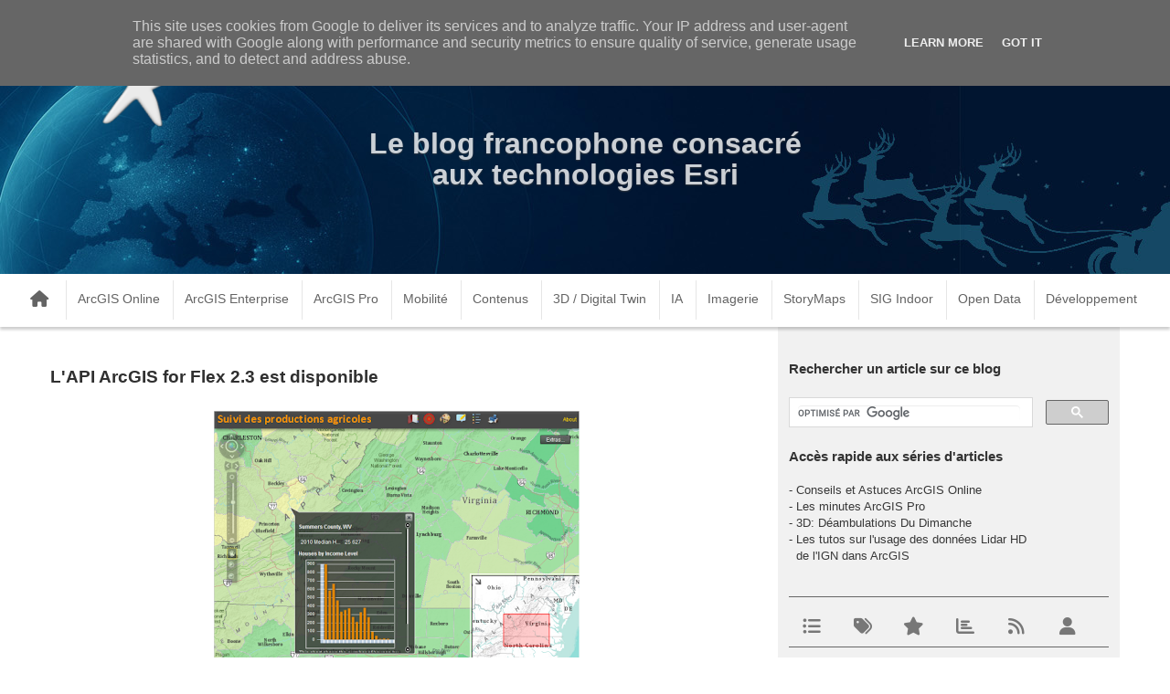

--- FILE ---
content_type: text/html; charset=UTF-8
request_url: https://www.arcorama.fr/2011/04/lapi-arcgis-for-flex-23-est-disponible.html
body_size: 57062
content:
<!DOCTYPE html>
<html dir='ltr' xmlns='http://www.w3.org/1999/xhtml' xmlns:b='http://www.google.com/2005/gml/b' xmlns:data='http://www.google.com/2005/gml/data' xmlns:expr='http://www.google.com/2005/gml/expr' xmlns:og='http://ogp.me/ns#'>
<head>
<link href='https://www.blogger.com/static/v1/widgets/4128112664-css_bundle_v2.css' rel='stylesheet' type='text/css'/>
<!-- Global site tag (gtag.js) - Google Analytics -->
<script async='async' src='https://www.googletagmanager.com/gtag/js?id=UA-2018286-1'></script>
<script async='async' src='https://www.googletagmanager.com/gtag/js?id=G-KJ4ZFLXSE5'></script>
<script>
      window.dataLayer = window.dataLayer || [];
      function gtag(){dataLayer.push(arguments);}
      gtag('js', new Date());

      gtag('config', 'G-KJ4ZFLXSE5');
    </script>
<script>
      window.dataLayer = window.dataLayer || [];
      function gtag(){dataLayer.push(arguments);}
      gtag('js', new Date());

      gtag('config', 'UA-2018286-1');
    </script>
<!-- JS pour la gestion de l'affichage des blocs de code -->
<!-- <script src='https://unpkg.com/@highlightjs/cdn-assets@11.0.1/highlight.min.js'/> -->
<script src='https://cdnjs.cloudflare.com/ajax/libs/highlight.js/11.8.0/highlight.min.js'></script>
<script src='https://unpkg.com/@highlightjs/cdn-assets@11.8.0/languages/arcade.min.js'></script>
<script src='https://unpkg.com/@highlightjs/cdn-assets@11.8.0/languages/python.min.js'></script>
<script src='https://unpkg.com/@highlightjs/cdn-assets@11.8.0/languages/javascript.min.js'></script>
<script src='https://unpkg.com/@highlightjs/cdn-assets@11.8.0/languages/css.min.js'></script>
<script src='https://unpkg.com/@highlightjs/cdn-assets@11.8.0/languages/xml.min.js'></script>
<script>
      hljs.highlightAll();
    </script>
<!-- All In One SEO Pack 2015 v2.0 by BloggerCell Start <b:if cond='data:blog.pageType == &quot;index&quot;'> <title><data:blog.pageTitle/></title> <b:else/> <title><data:blog.pageName/> - <data:blog.title/></title> </b:if> -->
<title>arcOrama: Le blog consacré à ArcGIS et aux technologies Esri</title>
<meta content='Blog francophone consacré aux solutions de SIG, de Data Science et de cartographie Esri (ArcGIS Pro, ArcGIS FieldMaps, ArcGIS Server, ArcGIS Enterprise, ArcGIS Online, IA, GeoAI, Big Data, AR, VR, 3D, BIM, CAD, BI, IoT, GIS, Urban Planning)' name='description'/>
<meta content='Gaëtan LAVENU' name='author'/>
<meta content='B8HjQXRMHqj7pPnqzXR4' name='follow.it-verification-code'/>
<meta content='15jEsr6Sdp_MLv-9EZKFjj7ZJxEsTp9WWBnkCPCq6c4' name='google-site-verification'/>
<meta content='L&#39;API ArcGIS for Flex 2.3 est disponible' name='keywords'/>
<meta content='index, follow' name='robots'/>
<meta content='global' name='distribution'/>
<meta content='1 days' name='revisit'/>
<meta content='1 days' name='revisit-after'/>
<meta content='document' name='resource-type'/>
<meta content='all' name='audience'/>
<meta content='general' name='rating'/>
<meta content='all' name='robots'/>
<meta content='fr-fr' name='language'/>
<meta content='FRANCE' name='country'/>
<meta content='@arcorama' name='twitter:site'/>
<!-- All In One SEO Pack 2015 v2.0 by BloggerCell End -->
<!--[if lt IE 9]> <script src="http://html5shiv.googlecode.com/svn/trunk/html5.js"> </script> <![endif]-->
<meta content='width=device-width,initial-scale=1,minimum-scale=1,maximum-scale=1' name='viewport'/>
<meta content='text/html;charset=UTF-8' http-equiv='Content-Type'/>
<meta content='IE=edge,chrome=1' http-equiv='X-UA-Compatible'/>
<meta content='text/html; charset=UTF-8' http-equiv='Content-Type'/>
<meta content='blogger' name='generator'/>
<link href='https://www.arcorama.fr/favicon.ico' rel='icon' type='image/x-icon'/>
<link href='https://www.arcorama.fr/2011/04/lapi-arcgis-for-flex-23-est-disponible.html' rel='canonical'/>
<link rel="alternate" type="application/atom+xml" title="arcOrama - Atom" href="https://www.arcorama.fr/feeds/posts/default" />
<link rel="alternate" type="application/rss+xml" title="arcOrama - RSS" href="https://www.arcorama.fr/feeds/posts/default?alt=rss" />
<link rel="service.post" type="application/atom+xml" title="arcOrama - Atom" href="https://www.blogger.com/feeds/21306256/posts/default" />

<link rel="alternate" type="application/atom+xml" title="arcOrama - Atom" href="https://www.arcorama.fr/feeds/9170224071787445497/comments/default" />
<!--Can't find substitution for tag [blog.ieCssRetrofitLinks]-->
<link href='https://blogger.googleusercontent.com/img/b/R29vZ2xl/AVvXsEgcWFI7LWPQpgRnmV-q3gFAnGQAwtT3vKZLoFPEiudXTMJ9txCyLfjp6bBOQ4o4Mz5jIstIt-yuLEFAtVmPQfCQ7Q0epWYokPEwR8KsqMp9tgukZkDyF4lLXkegd3MYqj5qdB27/s400/API_Flex_23_0.png' rel='image_src'/>
<meta content='https://www.arcorama.fr/2011/04/lapi-arcgis-for-flex-23-est-disponible.html' property='og:url'/>
<meta content='L&#39;API ArcGIS for Flex 2.3 est disponible' property='og:title'/>
<meta content='ArcGIS SIG Esri Géospatial Cloud Cartographie Open Data Open Source JavaScript IoT Jumeau Numérique BIM 3D Mobilité Big Data BI IA Deep Learning' property='og:description'/>
<meta content='https://blogger.googleusercontent.com/img/b/R29vZ2xl/AVvXsEgcWFI7LWPQpgRnmV-q3gFAnGQAwtT3vKZLoFPEiudXTMJ9txCyLfjp6bBOQ4o4Mz5jIstIt-yuLEFAtVmPQfCQ7Q0epWYokPEwR8KsqMp9tgukZkDyF4lLXkegd3MYqj5qdB27/w1200-h630-p-k-no-nu/API_Flex_23_0.png' property='og:image'/>
<!-- SEO Meta Tag -->
<meta content='L&#39;API ArcGIS for Flex 2.3 est disponible' name='keywords'/>
<!-- SEO Title Tag -->
<title>
L'API ArcGIS for Flex 2.3 est disponible
        | 
        arcOrama
</title>
<!-- <link href='//maxcdn.bootstrapcdn.com/font-awesome/6.5.2/css/font-awesome.min.css' rel='stylesheet'/> -->
<link href='https://cdnjs.cloudflare.com/ajax/libs/font-awesome/6.5.2/css/all.min.css' rel='stylesheet'/>
<link href='https://www.blogger.com/static/v1/widgets/1535467126-widget_css_2_bundle.css' rel='stylesheet' type='text/css'/>
<link href="//fonts.googleapis.com/css?family=Roboto+Slab:400,700,300,100&amp;ver=3.9.2" id="RobotoSlab-css" media="all" rel="stylesheet" type="text/css">
<link href="//fonts.googleapis.com/css?family=Playfair+Display&amp;ver=4.0" id="shortcodes_font-css" media="all" rel="stylesheet" type="text/css">
<link href='https://cdnjs.cloudflare.com/ajax/libs/highlight.js/11.8.0/styles/default.min.css' media='all' rel='stylesheet' type='text/css'/>
<style type='text/css'>
<style id='page-skin-1' type='text/css'><!--
/*
-----------------------------------------------
Blogger Template Style
Name:     Bold Parallax Responsive Blogger Template
Designer: Deepak Kumar
URL:      http://www.bthemez.com
Version:  Full Version
----------------------------------------------- */
html,body,div,span,applet,object,iframe,h1,h2,h3,h4,h5,h6,p,blockquote,a,abbr,acronym,address,big,cite,del,dfn,em,img,ins,kbd,q,s,samp,small,strike,strong,sub,sup,tt,var,b,u,i,center,dl,dt,dd,ol,ul,li,fieldset,form,label,legend,table,caption,tbody,tfoot,thead,tr,th,td,article,aside,canvas,details,embed,figure,figcaption,footer,header,hgroup,menu,nav,output,ruby,section,summary,time,mark,audio,video{margin:0;padding:0;border:0;font-size:100%;font:inherit;vertical-align:baseline; }
/* HTML5 display-role reset for older browsers */
article,aside,details,figcaption,figure,footer,header,hgroup,menu,nav,section{display:block;}body{line-height:1;display:block;}*{margin:0;padding:0;}html{display:block;}ol,ul{list-style:none;}blockquote,q{quotes:none;}blockquote:before,blockquote:after,q:before,q:after{content:'';content:none;}table{border-collapse:collapse;border-spacing:0;}
.BlogArchive #ArchiveList ul li {
background: none;
list-style: none;
list-style-image: none;
list-style-position: outside;
border-width: 0;
padding-left: 15px;
text-indent: -15px;
margin: 0.25em 0;
background-image: none;
font-size: 8.5pt;
}
/* FRAMEWORK */
body#layout #mywrapper {
width: 60%;
}
body#layout #post-wrapper {
width: 60%;
float: left;
}
body#layout div#main {
width: 100%;
}
body#layout #sidebar-wrapper {
overflow: visible;
float: left;
margin-left: -300px;
margin-top: -8px;
}
body#layout .headtitle{
/* display:none; */
}
body#layout .top-menu{
position:relative;
left:223px;
}
.navbar,.post-feeds,.feed-links{display:none;
}
.section,.widget{margin:0 0 0 0;padding:0 0 0 0;
}
strong,b{font-weight:bold;font-size: 115%;
}
cite,em,i{font-style:italic;
}
a:link{color:#383838;text-decoration:none;outline:none;transition:all 0.25s;-moz-transition:all 0.25s;-webkit-transition:all 0.25s;
}
a:visited{color:#333333;text-decoration:none;
}
a:hover{text-decoration:underline;
}
a img{border:none;border-width:0;outline:none;
}
abbr,acronym{cursor:help;
}
sup,sub{vertical-align:baseline;position:relative;top:-.4em;font-size:86%;
}
sub{top:.4em;}small{font-size:86%;
}
kbd{font-size:80%;border:1px solid #999;padding:2px 5px;border-bottom-width:2px;border-radius:3px;
}
mark{background-color:#ffce00;color:black;
}
p,blockquote,pre,table,figure,hr,form,ol,ul,dl{margin:1.5em 0;
}
hr{height:1px;border:none;background-color:#666;
}
/* heading */
h1,h2,h3,h4,h5,h6{font-weight:bold;line-height:30px;margin:0 0 0.6em;
}
h1{font-size:200%
}
h2{font-size:180%
}
h3{font-size:160%
}
h4{font-size:140%
}
h5{font-size:120%
}
h6{font-size:100%
}
/* list */
ol,ul,dl{margin:.5em 0em .5em 3em
}
ol{list-style:decimal outside
}
ul{list-style:disc outside;
}
li::marker{font-size:11pt
}
ul > ul{list-style:circle outside
}
li{margin:.5em 0
}
dt{font-weight:bold
}
dd{margin:0 0 .5em 2em
}
/* form */
input,button,select,textarea{font:inherit;font-size:100%;line-height:normal;vertical-align:baseline;
}
textarea{display:block;-webkit-box-sizing:border-box;-moz-box-sizing:border-box;box-sizing:border-box;
}
/* code blockquote */
pre,code{font-family:"Courier New",Courier,Monospace;color:inherit;
}
pre{white-space:pre;word-wrap:normal;overflow:auto;
}
.post-body blockquote {
background: url(https://blogger.googleusercontent.com/img/b/R29vZ2xl/AVvXsEjNGm1iM5_5TyD4LMWLLzhYv2djBBcqJQNxuaUjQHoagYgb4GRWgvZCyt_WNaG-YjVZtVEDJC_gP3STbCLVrrRc_CUfhSMfE267wYZfAlG-Bea_jPs9EA7VJW_GC5WnbriHY4SF3Q/s50/quote.png) no-repeat scroll left 18px transparent;
font-family: Monaco,Georgia,"
font-size: 100%;
font-style: italic;
line-height: 22px;
margin: 20px 0 30px 20px;
min-height: 60px;
padding: 0 0 0 60px;
}
/* table */
.post-body table[border="1"] th, .post-body table[border="1"] td, .post-body table[border="1"] caption{border:1px solid;padding:.2em .5em;text-align:left;vertical-align:top;
}
.post-body table.tr-caption-container {border:1px solid #e5e5e5;
}
.post-body th{font-weight:bold;
}
.post-body table[border="1"] caption{border:none;font-style:italic;
}
.post-body table{
}
.post-body td, .post-body th{vertical-align:top;text-align:left;font-size:13px;padding:3px 5px;border:1px solid #e5e5e5;
}
.post-body th{background:#f0f0f0;
}
.post-body table.tr-caption-container td {border:none;padding:8px;
}
.post-body table.tr-caption-container, .post-body table.tr-caption-container img, .post-body img {max-width:97%;height:auto;
}
.post-body td.tr-caption {color:#666;font-size:80%;padding:0px 8px 8px !important;
}
img {
max-width:100%;
height:auto;
border:0;
}
table {
max-width:100%;
}
body#layout #outer-wrapper, body#layout .post-container, body#layout .sidebar-container {
padding:0 0 0 0;
}
body#layout #header-wrapper {
margin-top:60px;
}
body#layout .panel {
float:left;
width:79px;
}
.clear {
clear:both;
}
.clear:after {
visibility:hidden;
display:block;
font-size:0;
content:" ";
clear:both;
height:0;
}
body {
background:#fff none repeat scroll top left;
margin:0 0 0 0;
padding:0 0 0 0;
color:#333333;
font:normal normal 13px Arial, sans-serif;
text-align:left;
}
/* outer-wrapper */
#outer-wrapper {
background:#ffffff;
max-width:100%;
margin:0px auto;
box-shadow: 0px 0px 5px rgba(80, 80, 80, 0.1);
overflow:hidden;
}
/* NAVIGATION MENU */
.top-menu {
font:normal normal 12px Arial, sans-serif;
margin:0 auto;
height:140px;
overflow:visible;
padding: 0 28px;
}
.menubar {
list-style-type:none;
margin:0 0 0 0;
padding:0 0 0 0;
position:relative;
z-index:3000;
}
.menubar li {
display:block;
float:left;
line-height:38px;
margin:0 0 0 0;
padding:0 0 0 0;
text-shadow: 0 1px 2px #444
}
.menubar li a {
display: block;
padding: 0 12px;
color: #fff;
font-size: 15px;
line-height: 1.7em;
font-family: Arial, serif;
font-weight: 400;
transition: .5s;
-webkit-transition: .5s;
-moz-transition: .5s;
margin: 20px 35px 27px 0;
border: none;
text-shadow: none;
position: relative;
padding: 0;
text-shadow: 0 1px 2px #444
}
.menubar li a:hover {
text-shadow: 0 1px 2px #444
}
ul.socialbar {
height:38px;
margin:0 0 0 0;
padding:0 0;
float:right;
}
ul.socialbar li {
display:inline-block;
list-style-type:none;
float:right;
margin:0 0;
padding:0 0;
border-right:none;
}
/* HEADER WRAPPER */
#header-wrapper {
margin:0 auto;
overflow:hidden;
padding: 0 28px;
background: #000;
z-index:300;
display:none;
position:relative;
}
.header {
float:left;
width:25.7%;
max-width:257px;
position:relative;
z-index:300;
}
.header h1.title,.header p.title {
font:normal bold 24px Fjalla One, Arial, Helvetica, sans-serif;
margin:0 0 0 0;
text-transform:normal;
}
.header .description {
color:#555555;
}
.header a {
color:#333333;
}
.header a:hover {
color:#999;
}
.header img {
display:block;
}
.header-right {
float:right;
padding:0;
overflow:hidden;
margin:55px 0;
width:41.8%;
max-width:468px;
}
.header-right img {
display:block;
}
#nav {
font: normal 12px Arial, sans-serif;
height: 85px;
line-height: 85px;
padding: 0 28px;
background:#646464;
}
.menubar2 {
list-style: none;
margin:0 0 0 0;
*zoom: 1;
float:left;
}
.menubar2:before,
.menubar2:after {
content: " ";
display: table;
}
.menubar2:after {
clear: both;
}
.menubar2 ul {
list-style: none;
margin:0 0 0 0;
width:12em;
}
.menubar2 a {
display:block;
padding:0 40px 0 0;
}
.menubar2 li {
position: relative;
margin:0 0;
padding: 0 1px 0 0;
}
.menubar2 > li {
float: left;
}
.menubar2 > li > a {
display: block;
height: 84px;
line-height: 84px;
font-size: 15px;
text-decoration: none;
color: #ffffff;
font-family: Arial, serif;
}
.menubar2 li ul {
background: #444444 url(https://blogger.googleusercontent.com/img/b/R29vZ2xl/AVvXsEhL9NeWppATPdCRQzuYPF1ta86ao1tuHRMAygZ-HvRZl4YxLT1_qN6JkruSLjD46aOI5FGfk7SB-07kRZKRQvvL-WbV6FPLFLMBOBA8Zjb9mKEhHAPIcxujZa-jokSPQYERoLEp/s1600/menu-bg2.png) repeat;
border-bottom: 4px solid #0088c2;
display:block;
position:absolute;
left:0;
z-index:10;
visibility:hidden;
opacity:0;
-webkit-transition:all .25s ease-out;
-moz-transition:all .25s ease-out;
-ms-transition:all .25s ease-out;
-o-transition:all .25s ease-out;
transition:all .25s ease-out;
}
.menubar2 li li ul {
left:100%;
top:-1px;
}
.menubar2 > li.hover > ul {
visibility:visible;
opacity:10;
}
.menubar2 li li.hover ul {
visibility:visible;
opacity:10;
}
.menubar2 li li a {
display: block;
color: #e0dfdf;
font-family: 'Droid Sans', sans-serif;
text-shadow: 0 1px 1px #4B4B4B;
position: relative;
z-index:100;
line-height:32px;
border-bottom: 1px solid #212223;
margin-left: 10px;
}
.menubar2 li li a:hover {
color:#fff;
}
.menubar2 li li li a {
color: #e0dfdf;
font-family: 'Droid Sans', sans-serif;
text-shadow: 0 1px 1px #4B4B4B;
z-index:20;
}
a.fahome, a.fahome:hover{
text-decoration: none;
margin-right: 5px;
}
a.fahome:before {
font-family: FontAwesome;
font-size: 18px;
content: "\f015";
vertical-align: middle;
line-height: 18px;
}
a.fahome:hover:before {
content: "\f015";
color:#FFF;
text-decoration: none;
}
/* CONTENT WRAPPER */
#content-wrapper {
background-color:transparent;
margin: 0 auto;
word-wrap:break-word;
width: 1170px;
z-index:300;
position:relative;
}
.largebanner {
background:#fff;
border-right:1px solid #e5e5e5;
border-bottom:1px solid #e5e5e5;
border-left:1px solid #e5e5e5;
}
.largebanner .widget {
padding:15px 14px;
overflow:hidden;
}
.largebanner img, .largebanner iframe{
display:block;
max-width:100%;
border:none;
overflow:hidden;
}
/* POST WRAPPER */
#post-wrapper {
background:#fff;
float:left;
width:780px;
max-width:780px;
position:relative;
z-index:300;
padding-top:20px;
}
.post-container {
padding:15px 0px 0 0;
}
.breadcrumbs {border-bottom: 1px solid #DDDDDD;border-radius: 2px 2px 2px 2px;border-top: 1px solid #DDDDDD;font-size: 90%;height: 16px;margin-bottom: 10px;margin-top: 1px;overflow: hidden;padding: 5px;display: none;}
.breadcrumbs > span {background: url("https://blogger.googleusercontent.com/img/b/R29vZ2xl/AVvXsEhN0bqbwKyUclaK86xpjXbygP1EtrTyqy2yK7KnSLWAWH_3pEenoyqCBdpIGk_ntDZ7L3Pqtadv2xGRcliUU5DXNr8s3MYa1pZK_j9bkmZsiNp-QBDaHyEF89YJcKlRo3VjCZ5r/s200/bc_separator.png") no-repeat scroll right center transparent;padding: 10px 25px 10px 10px;}
.breadcrumbs > span:last-child {background: none repeat scroll 0 0 transparent;color: #333333;}
.breadcrumbs a {color: #333333;}
.post {
background:#ffffff;
padding:12px 0;
margin-right: 15px;
}
.post-body {
color: #777777;
font-family: 'Roboto', sans-serif;
font-size: 15px;
line-height: 1.86em;
font-weight: 400;
}
h2.post-title, h1.post-title {
transition: .5s;
-webkit-transition: .5s;
-moz-transition: .5s;
font-family: Arial;
font-size: 25px;
line-height: 1.52em;
color: #000;
font-weight: 400;
text-decoration: none;
margin-top: -8px;
}
h2.post-title a, h1.post-title a, h2.post-title, h1.post-title {
color:#000;
}
h2.post-title a:hover, h1.post-title a:hover {
color:#0099FF;
}
.img-thumbnail {
background:#fbfbfb url(https://blogger.googleusercontent.com/img/b/R29vZ2xl/AVvXsEiDiCRFUvWZpyN86uirXw36bN4NLG6qLGExLdA-V4USv5fPd5eiCKOdQY9rMr1BOckUfv8oFxKko63NoNvjc-Xt0xras5HUsJ-vv-SKfGwf_nQgNyF7YyA7vbMVSFBP_1YW59U02Q/w200-c-h140/no-image.png) no-repeat center center;
position:relative;
float:left;
width:375px;
height:210px;
margin:0 20px 0 0;
}
.img-thumbnail img {
width:375px;
height:210px;
border-radius: 4px;
webkit-transition: all .35s ease-in-out;
-moz-transition: all .35s ease-in-out;
transition: all .35s ease-in-out;
-webkit-backface-visibility: hidden;
}
.img-thumbnail img:hover{
opacity: 0.7;
filter: alpha(opacity=70);
-ms-filter: "progid:DXImageTransform.Microsoft.Alpha(Opacity=70)";
-webkit-transform: scale(1.05);
-moz-transform: scale(1.05);
-ms-transform: scale(1.05);
transform: scale(1.05);
}
span.rollover {
}
span.rollover:before {
content:"";
position: absolute;
width:24px;
height:24px;
margin:-12px;
top:50%;
left:50%;
}
span.rollover:hover {
opacity: .7;
-o-transition:all 1s;
-moz-transition:all 1s;
-webkit-transition:all 1s;
}
.post-info {
background: transparent;
margin: 0 0 12px;
color: #666666;
font-size: 14px;
padding: 0px 0;
}
.post-info a {
display:inline-block;
color:#666666;
}
.time-info, .comment-info, .label-info, .review-info {
margin-right:12px;
display:inline;
}
/* Page Navigation */
.pagenavi {
clear:both;
margin:-5px 0 10px;
text-align:center;
font-size:11px;
font-weight:bold;
text-transform:uppercase;
}
.pagenavi span,.pagenavi a {
margin-right: 3px;
display: inline-block;
color: $(readmore.color);
background-color: #F1F1F1;
-webkit-border-radius: 4px;
-moz-border-radius: 4px;
-o-border-radius: 4px;
-ms-border-radius: 4px;
-khtml-border-radius: 4px;
border-radius: 4px;
padding: 11px 14px;
margin: 15px 3px 50px 0;
}
.pagenavi .current, .pagenavi .pages, .pagenavi a:hover {
background:#646464;
color: #fff;
}
.pagenavi .pages {
display:none;
}
/* SIDEBAR WRAPPER */
#sidebar-wrapper {
background: #f1f1f1;
float:right;
width:32%;
max-width:390px;
margin:0 auto;
}
.sidebar-container {
width: 350px;
margin: 0 auto;
}
.sidebar-container {
padding:25px 0;
}
.sidebar h2, .panel h2 {
color: #333333;
margin: 0 0 10px 0;
padding: 10px 0;
position: relative;
font-family: Arial, serif;
font-size: 15px;
line-height: 1.52em;
}
#sidebar h2 span, #bottombar h2 span,#sidebar-narrow h2 span {
background: #0088C2;
padding: 6px;
color: #fff;
z-index:300;
position:relative;
}
.sidebar h2:after, .panel h2:after {
content: " ";
width:90px;
height: 0px;
position: absolute;
left: 0;
bottom: -2px;
}
.sidebar .widget {
margin:0 0 15px;
}
.sidebar ul, .sidebar ol {
list-style-type:none;
margin:0 0 0 0;
padding:0 0 0 0;
}
.sidebar li {
margin:5px 0;
padding:0 0 0 0;
}
/* Recent Post */
.recent-post-title {
background: url(https://blogger.googleusercontent.com/img/b/R29vZ2xl/AVvXsEiMfEiQKAeTCFyLuR4WDfKRheownv5LevfAaJ7319EBF-6_vuXMZV6gq-6riUFnI_7IjrvsDkvrcYnxPG3tomPJEKL914Mrueg5_y8M873w80Bh5GMrvv7y-t-t96mquBfpAKM8/s1600/dot.png);
margin:0 0 15px;
padding:0;
position:relative;
}
div.recent-post-title:after {
content: no-close-quote;
position: absolute;
width: 0px;
height: 0px;
bottom: -6px;
left: 22px;
border-left: 6px solid rgba(0, 0, 0, 0);
border-right: 6px solid rgba(0, 0, 0, 0);
border-top: 6px solid #0088C2;
}
.recent-post-title h2 {
font:normal bold 14px Arial, sans-serif;
height:26px;
line-height:26px;
margin:0 0;
padding:0 10px;
background:#0088C2;
color:#ffffff;
display:inline-block;
}
.recent-post-title h2 a {
color:#ffffff;
}
.stylebox {
float:left;
width:50%;
margin:0 0;
}
.stylebox .widget {
padding:0 15px 15px 0;
}
.stylebox .widget-content {
background:#f1f1f1;
}
.stylebox ul {
list-style-type:none;
margin:0 0 0 0;
padding:0 0 0 0;
}
.stylebox1 {
float:left;
width:98%;
margin:0 0;
}
.stylebox1 .widget {
padding:0 0px 15px 0;
}
.stylebox1 .widget-content {
background:#f1f1f1;
}
.stylebox1  ul {
list-style-type:none;
margin:0 0 0 0;
padding:0 0 0 0;
}
/* Recent Post */
/* Author */
.author-wrapper{
background: #ffffff;
margin-bottom: 30px;
overflow: hidden;
position: relative;
margin-top:24px;
z-index: 0;
}
article.author-wrapper {
-webkit-box-shadow: 3px 3px 1px rgba(0, 0, 0, 0.03);
box-shadow: 3px 3px 1px rgba(0, 0, 0, 0.03);
-webkit-transition: border-color ease-in-out .15s, box-shadow ease-in-out .15s;
transition: border-color ease-in-out .15s, box-shadow ease-in-out .15s;
}
.author-wrapper .title h3 {
font-size: 28px;
margin: 0;
text-transform: uppercase;
position: relative;
padding: 0 0 10px 0;
font-weight: normal;
line-height: 145% !important;
color: #212121;
}
article .media {
margin: 25px 0;
}
.media {
overflow: hidden;
zoom: 1;
}
.about_img img {
border-radius: 200px 200px 200px 200px;
-moz-border-radius: 200px 200px 200px 200px;
-webkit-border-radius: 200px 200px 200px 200px;
position: relative;
width: 140px;
height: 140px;
margin-bottom: 20px;
margin-right: 20px;
float:left;
}
.media p {
margin: 0 0 10px;
}
.post-header{
line-height: 1.3;
}
.post-footer {
position: relative;
display: block;
overflow: hidden;
margin: 30px 0 0;
padding: 15px 0;
border-bottom: 2px solid #CCC;
}
.social span a:hover {
color: #646464;
border: 1px solid #646464;
}
.social {
float: right !important;
text-align: right;
}
.social span a {
list-style: none;
text-align: center;
display: inline-block;
margin: 0 0 0 5px;
width: 35px;
color: #A7A5A5;
height: 35px;
line-height: 35px !important;
border-radius: 200px 200px 200px 200px;
-moz-border-radius: 200px 200px 200px 200px;
-webkit-border-radius: 200px 200px 200px 200px;
border: 1px solid #A7A5A5;
-webkit-box-shadow: inset 0 0 1px rgba(0, 0, 0, 0.075);
box-shadow: inset 0 0 1px rgba(0, 0, 0, 0.075);
-webkit-transition: border-color ease-in-out .15s, box-shadow ease-in-out .15s;
transition: border-color ease-in-out .15s, box-shadow ease-in-out .15s;
}
/* BOTTOMBAR */
#bottombar {
background:#646464;
overflow:hidden;
margin:0 auto;
padding:10px 28px;
color:#dddddd;
}
#bottombar .left {
float:left;
width:34%;
}
#bottombar .center {
float:left;
width:34%;
}
#bottombar .right {
float:right;
width:32%;
}
#bottombar .left .widget, #bottombar .center .widget {
margin:0 15px 15px 0;
}
#bottombar .right .widget {
margin:0 0 15px 0;
}
#bottombar h2 {
font:normal bold 13px Arial, sans-serif;
margin:0 0 10px 0;
padding:6px 0;
text-transform:uppercase;
position:relative;
background: url(https://blogger.googleusercontent.com/img/b/R29vZ2xl/AVvXsEjKNazkh86redA5BHk7RxnUyh5_NbUn2dBztdHY_WC0Ym7-RjI5OPnO_exmoIIhNRcJwfcdGdaor2H8G41uorYyVAosRsEBY52n23D0Xxo8PoTpXxQp67X1Qus8xyQqI98sKy5y/s1600/dot-footer.png);
color:#eeeeee;
}
#bottombar ul, #bottombar ol {
list-style-type:none;
margin:0 0 0 0;
padding:0 0 0 0;
}
#bottombar li {
margin:5px 0;
padding:0 0 0 0;
}
#bottombar ul li:before {
color:#eeeeee !important;
}
#bottombar a {
color:#dddddd;
}
#bottombar a:hover {
color:#ffffff;
}
/* FOOTER */
body#layout #footer div.column {
width: 25%;
margin-right: 0 !important;
float:left;
}
body#layout #footer .column .widget {
float: left;
margin-bottom: 15px;
overflow: hidden;
width: 176px;
}
#footer-wrapper {
background: none repeat scroll 0 0 #2D2D2D;
border-top: 1px solid #DDDDDD;
color: #444444;
font: 11px Verdana,Geneva,sans-serif;
margin: 0 auto;
overflow: hidden;
padding: 30px;
position:relative;
z-index:300;
}
#footer3 li a:hover {
background: #646464;
}
#footer3 li{
margin: 5px 0;
padding: 0 0 0 0;
list-style:none;}
#footer3 li a {
/* background: #555555; */
color: #fff;
display: inline-block;
float: left;
font-size: 11px!important;
line-height: 12px;
margin: 0 2px 2px 0;
padding: 12px 18px;
border: 1px solid #222;
}
*::-moz-selection {
background: none repeat scroll 0 0 #CD2122;
color: #FFFFFF;
text-shadow: none;
}
.flickr_badge_image {
float: left;
height: 55px;
margin: 5px;
width: 55px;
}
.flickr_badge_image a {
display: block;
}
.flickr_badge_image a img {
display: block;
width: 100%;
height: auto;
-webkit-transition: opacity 100ms linear;
-moz-transition: opacity 100ms linear;
-ms-transition: opacity 100ms linear;
-o-transition: opacity 100ms linear;
transition: opacity 100ms linear;
}
#footer-wrapper .widget h2 {
background-position: 0 50%;
background-repeat: repeat-x;
border-bottom: 2px solid #FFFFFF;
font: 600 20px 'Open Sans',serif,sans-serif;
margin: 0 0 3px;
overflow: hidden;
padding: 5px 0;
text-transform: uppercase;
}
#footer-wrapper .widget h2 span {
border-bottom: 2px solid #646464;
color: #FAFBFB;
font-family: sans-serif;
font-weight: bold;
padding-bottom: 5px;
position: absolute;
}
#footer .widget-area {
padding: 0 0 15px;
margin: 0 0 15px;
}
#footer div.column {
display: inline;
float: left;
width: 24%;
padding:2px;
}
#footer .column .widget {
width: 97%;
padding: 5px;
float: left;
line-height: 1.7;
overflow: hidden;
margin-bottom: 15px;
}
#footer .widget-area h2 {
color: #AAAAAA;
font-family: sans-serif;
font-size: 12px;
font-weight: bold;
padding-bottom: 20px;
text-align: left;
text-transform: uppercase;
}
#footer .widget-content {
color: #fff;
text-align: left;
margin-top:20px;
}
.widget-item-control {
float: right;
height: 20px;
margin-top: -20px;
position: relative;
z-index: 10;
}
/* CUSTOM WIDGET */
.widget ul {
line-height:1.2em;
margin: 0 0 0 1em;
}
/* Tab Menu */
.set, .panel {
margin: 0 0;
}
.tabs .panel {
padding:0 0;
}
.tabs-menu {
border-bottom:3px solid #E73138;
padding: 0 0;
margin:0 0;
}
.tabs-menu li {
font:normal bold 12px Arial, sans-serif;
display: inline-block;
*display: inline;
zoom: 1;
margin: 0 3px 0 0;
padding:10px;
background:#fff;
border:1px solid #e5e5e5;
border-bottom:none !important;
color:#333333;
cursor:pointer;
position:relative;
}
.tabs-menu .active-tab {
background:#E73138;
border:1px solid #E73138;
border-bottom:none !important;
color:#fff;
}
.tabs-content {
padding:10px 0;
}
.tabs-content .widget li {
float:none !important;
margin:0 0 0 1em;
}
.tabs-content .widget ul {
overflow:visible;
}
/* label
.label-size-1,.label-size-2,.label-size-3,.label-size-4,.label-size-5 {
font-size:100%;
filter:alpha(100);
opacity:10
}
.cloud-label-widget-content{
text-align:left
}
.label-size {
background:#E73037;
display:block;
float:left;
margin:0 3px 3px 0;
color:#ffffff;
font-size:11px;
text-transform:uppercase;
}
.label-size a,.label-size span{
display:inline-block;
color:#ffffff !important;
padding:6px 8px;
font-weight:bold;
}
.label-size:hover {
background:#333333;
}
.label-count {
white-space:nowrap;
padding-right:3px;
margin-left:-3px;
background:#333333;
color:#fff !important;
}
.label-size {
line-height:1.2
}*/
/* Custom CSS for Blogger Popular Post Widget */
.PopularPosts ul,
.PopularPosts li,
.PopularPosts li img,
.PopularPosts li a,
.PopularPosts li a img {
margin:0 0;
padding:0 0;
list-style:none;
border:none;
background:none;
outline:none;
}
.PopularPosts ul {
margin:.5em 0;
list-style:none;
color:black;
counter-reset:num;
}
.PopularPosts ul li img {
display:block;
margin:0 .5em 0 0;
float:left;
}
.PopularPosts ul li {
background-color:#eee;
counter-increment:num;
position:relative;
}
/* Set color and level */
.PopularPosts ul li {margin-right:1% !important}
.PopularPosts .item-thumbnail {
margin:0 0 0 0;
}
.PopularPosts .item-snippet {
color: #777777;
font-family: Arial, sans-serif;
font-size: 13px;
text-align: justify;
line-height: 1.5em;
}
.profile-img{
display:inline;
opaciry:10;
margin:0 6px 3px 0;
}
/* back to top */
#back-to-top {
background:#353738;
color:#ffffff;
padding:8px 10px;
font-size:24px;
}
.back-to-top {
position:fixed !important;
position:absolute;
bottom:20px;
right:20px;
z-index:999;
}
/* ==== Related Post Widget Start ==== */
#related-posts{
width:auto;
margin-bottom:40px;
font: arial;
}
.large-12 {
width: 100%;
}
.related_title {
font-size: 14px;
margin-top: 10px;
margin-bottom: 15px;
}
.related_title:hover{
font-size: 14px;
color:#222;
margin-top: 10px;
margin-bottom: 15px;
}
h2.fword {
margin-bottom: 30px;
font: normal normal 18px Oswald;
font-size: 22px;
color: #585858;
margin-bottom: 5px;
margin: 7px 0 33px;
font-family: Arial, serif;
}
.fword {
border-bottom: 1px solid #646464;
}
.fwstyle {
color: #fff;
background: #646464;
display: inline-block;
padding: 0 10px;
line-height:1.5;
margin-right:5px;
}
#related-posts h2{
font: normal normal 18px Oswald;
text-transform: none;
font-size: 22px;
color: #585858;
margin-bottom: 5px;
margin: 7px 0 33px;
font-family: Arial, serif;
}
#related-posts .related_img {
padding: 0px;
width: 250px;
height: 140px;
border-radius: 3%;
}
#related-posts .related_img:hover{
opacity:.7;
filter:alpha(opacity=70);
-moz-opacity:.7;
-khtml-opacity:.7;
}
/* share buttons */
.share-buttons-box {
height: 67px;
background: url(https://blogger.googleusercontent.com/img/b/R29vZ2xl/AVvXsEhiDAM0xfwd4e0sIozyoY-U_Nh0ABIbqGu7VlSgBmeSmVRRtOskcWlkCMbFqgpMGvumglnFqwvu0HoTF8nnhbmAx1WraS4bJLZ1Z_Ag2Uclz98O_4qP3usij1JU6g3s_tav4h0EPg/s1600/share.png) no-repeat 330px 10px;
margin:20px 0 15px;
overflow:hidden;
}
.share-buttons {
margin:0 0;
height:67px;
float:left;
}
.share-buttons .share {
float:left;
margin-right:10px;
display:inline-block;
}
/* error and search */
.status-msg-wrap {
font-size:120%;
font-weight:bold;
width:100%;
margin:20px auto;
}
.status-msg-body {
padding:20px 2%;
width:96%;
}
.status-msg-border {
border:1px solid #e5e5e5;
opacity:10;
width:auto;
}
.status-msg-bg {
background-color:#ffffff;
}
.status-msg-hidden {
padding:20px 2%;
}
#.widget li, .BlogArchive #ArchiveList ul.flat li  ul li:before {
content:"" !important;
margin:
padding: 0 0 !important;
padding-right:0px !important;
}
/* facebook comments */
.fb-comments{width: 100% !important;}
.fb-comments iframe[style]{width: 100% !important;}
.fb-like-box{width: 100% !important;}
.fb-like-box iframe[style]{width: 100% !important;}
.fb-comments span{width: 100% !important;}
.fb-comments iframe span[style]{width: 100% !important;}
.fb-like-box span{width: 100% !important;}
.fb-like-box iframe span[style]{width: 100% !important;
}
.rich-snippet {
padding:10px;
margin:15px 0 0;
border:3px solid #eee;
font-size:12px;
}
/*-------sidebar----------------*/
div#main {
width: 772px;
}
div#mywrapper {
float: left;
width: 780px;
}
#sidebartab {
margin-bottom: 15px;
margin-top: -15px;
}
.tab-widget-menu {
height: 46px;
margin: 0;
}
#sidebartab .widget {
margin-bottom: 0;
padding-bottom: 0;
}
#sidebartab .h2title {
display: none;
}
#sidebartab .h2titlesmall {
display: none;
}
#sidebartab .widget-content {
box-shadow: none;
-moz-box-shadow: none;
-webkit-box-shadow: none;
border: 0;
}
.tab-widget-menu ul, .tab-widget-menu li {
list-style: none;
padding: 0;
margin: 0;
}
.tab-widget-menu li {
bottom: -2px;
color: #000;
cursor: pointer;
float: left;
height: 38px;
line-height: 38px;
margin: -12px 6px 0 0px;
padding: 7px 0px 2px;
position: relative;
text-align: center;
width: 50px;
z-index: 2;
-webkit-border-radius: 4px;
-moz-border-radius: 4px;
-o-border-radius: 4px;
-ms-border-radius: 4px;
-khtml-border-radius: 4px;
border-radius: 4px;
}
.tab-widget-menu li.selected {
border-width: 1px 1px 3px;
color:#777777;
margin: -12px 6px 0 0px;
padding: 7px 0px 2px;
-webkit-border-radius: 4px;
-moz-border-radius: 4px;
-o-border-radius: 4px;
-ms-border-radius: 4px;
-khtml-border-radius: 4px;
border-radius: 4px;
}
li .fa {
font-size: 20px;
color: #777;
}
.selected .fa {
color: #777;
}
div#tab1 ,div#tab2 ,div#tab3{
background: #f1f1f1;
padding: 14px 21px;
-webkit-border-radius: 4px;
-moz-border-radius: 4px;
-o-border-radius: 4px;
-ms-border-radius: 4px;
-khtml-border-radius: 4px;
border-radius: 4px;
}
div#tab3{
background:none;
padding:0px;
}
#sidebartab .h2title, #sidebartab h2 {
display: none;
}
#sidebartab .h2titlesmall, #sidebartab h2 {
display: none;
}
#sidebartab .popular-posts li {
background: none repeat scroll 0 0 transparent;
border-bottom: 2px solid #555555;
overflow: hidden;
padding: 10px 0;
}
.PopularPosts img:hover{
-khtml-opacity: 0.4;
-moz-opacity: 0.4;
opacity: 0.4;
}
#sidebarlab .sidebar li a:hover {
color: #fff;
background: #222;
}
.PopularPosts .item-title{
padding-bottom: 1.2em;
display:inline-block;
margin-top:10px;
color: #777777;
font-family: Arial, sans-serif;
font-size: 14px;
font-weight: 400;}
.PopularPosts a {font-weight:bold;}
.tagcloud a {
background: #e4e4e4;
color: #888;
display: block;
float: left;
font-size: 14px!important;
line-height: 12px;
margin: 0 2px 2px 0;
padding: 12px 17px;
}
.tagcloud a:link {
color: #888;
}
.tagcloud a:hover {
background: #0088C2;
color: #fff;
}
.tagcloud1 a {
background: #555555;
color: #888;
display: block;
float: left;
font-size: 14px!important;
line-height: 12px;
margin: 0 2px 2px 0;
padding: 12px 17px;
}
.tagcloud1 a:link {
color: #888;
}
.tagcloud1 a:hover {
background: #0088C2;
color: #fff;
}
.showpageArea a {
clear:both;
margin:-5px 0 10px;
text-align:center;
font-size:11px;
font-weight:bold;
text-transform:uppercase;
}
.showpageNum a {
padding:6px 10px;
margin-right:3px;
display:inline-block;
color:#333333;
background-color:#ffffff;
border: 1px solid #dddddd;
}
.showpageNum a:hover {
border: 1px solid #aaaaaa;
}
.showpagePoint {
padding:6px 10px;
margin-right:3px;
display:inline-block;
color:#333333;
background-color:#ffffff;
border: 1px solid #aaaaaa;
}
.showpageOf {
display:none;
}
.showpage a {
padding:6px 10px;
margin-right:3px;
display:inline-block;
color:#333333;
background-color:#ffffff;
border: 1px solid #dddddd;
}
.showpage a:hover {
border: 1px solid #aaaaaa;
}
.showpageNum a:link,.showpage a:link {
text-decoration:none;
color:#666;
}
.button {
text-align: center;
width: 100%;
margin: 10px 0;
padding: 0;
font-size: 14px;
font-family: 'Tahoma', Geneva, Sans-serif;
color: #fff;
margin-left: 0em !important;
}
.button ul {
margin: 0;
padding: 0;
}
.button li {
display: inline-block;
margin: 10px 0;
padding: 0;
}
.demo {
border-radius: 3px;
padding: 8px 12px;
background: #e74c3c;
color: #fff !important;
transition: background-color 1s 0s ease-out;
}
.download {
border-radius: 3px;
padding: 8px 12px;
background: #3498db;
color: #fff !important;
transition: background-color 1s 0s ease-out;
}
.buton a {
color: #fff;
}
.demo:hover {
background: #c0392b;
color: #fff;
}
.download:hover {
background: #2980b9;
color: #fff;
}
.download:before {
content: "\f019";
font-family: FontAwesome;
font-weight: normal;
padding: 8px;
background: #2980b9;
margin-left: -12px;
margin-right: 6px;
border-radius: 3px 0 0 3px;
font-size: 16px;
}
.demo:before {
content: "\f06e";
font-family: FontAwesome;
font-weight: normal;
padding: 8px;
background: #c0392b;
margin-left: -12px;
margin-right: 6px;
border-radius: 3px 0 0 3px;
font-size: 16px;
}
#Attribution1 {
height:0px;
visibility:hidden;
display:none
}
.author-avatar img{float:left;margin:0 10px 5px 0;border:50%;}
#author-box h3 {
padding-bottom: 5px;
border-bottom: 4px solid #333;
font-size: 18px;
font-family: Oswald,arial,Georgia,serif;
}
.share-post {
font-size: 13px;
margin-top: 15px;
}
.share-post li {
float: left;
}
.share-post a {
display: block;
margin-right: 10px;
text-indent: -9999px;
margin-left: 12px;
background: url(https://blogger.googleusercontent.com/img/b/R29vZ2xl/AVvXsEjyaynNA2lSiYaFkXuBSvaL24C57Y6Qj0h9sIW7gJdDNExrom0tL14Jqr3fiuNZX8WK0KTPmiS-3O7v9ttDyArfBEkkRVhkQoZTPYcsKRSIvGzWOkgIMdTD0oLMG5r38c3XF8dw/s1600/single-share.png) no-repeat;
-webkit-transition: opacity .2s;
-moz-transition: opacity .2s;
-o-transition: opacity .2s;
transition: opacity .2s;
}
.share-post a:hover {
opacity: .7;
}
.share-post
.facebook a {
width: 7px;
}
.share-post
.twitter a {
width: 18px;
background-position: -47px 0;
}
.share-post
.google a {
width: 14px;
background-position: -105px 0;
}
.share-post
.pinterest a {
width: 11px;
background-position: -159px 1px;
}
/*** Share Post Styling ***/
#share-post {
width: 100%;
overflow: hidden;
margin-top: 20px;
}
#share-post a {
display: block;
height: 32px;
line-height: 43px;
color: #fff;
float: left;
padding-right: 10px;
margin-right: 10px;
margin-bottom: 25px;
text-decoration: none;
-webkit-border-radius: 4px;
-moz-border-radius: 4px;
-o-border-radius: 4px;
-ms-border-radius: 4px;
-khtml-border-radius: 4px;
border-radius: 4px;
overflow: hidden;
margin: 0 10px 10px 0;
transition: .5s;
-webkit-transition: .5s;
-moz-transition: .5s;
width: 125px;
height: 45px;
float: left;
padding: 0;
overflow: hidden;
text-align: center;
font-weight: 600;
}
#share-post
.facebook {
background-color: #6788CE;
}
#share-post
.twitter {
background-color: #29C5F6;
}
#share-post
.google {
background-color: #E75C3C;
}
#share-post
span {
display: block;
width: 32px;
height: 32px;
float: left;
padding: 6px;
background: url(https://blogger.googleusercontent.com/img/b/R29vZ2xl/AVvXsEjyaynNA2lSiYaFkXuBSvaL24C57Y6Qj0h9sIW7gJdDNExrom0tL14Jqr3fiuNZX8WK0KTPmiS-3O7v9ttDyArfBEkkRVhkQoZTPYcsKRSIvGzWOkgIMdTD0oLMG5r38c3XF8dw/s1600/single-share.png) no-repeat;
background-position-y: 6px;
background-position-x: 7px;
}
#share-post
.facebook span {
background-color: #3967C6;
}
#share-post
.twitter span {
background-color: #26B5F2;
background-position: -65px;
}
#share-post
.google span {
background-color: #E94D36;
background-position: -137px;
}
/* Search Box
----------------------------------------------- */
#searchformfix
{
float:right;
overflow:hidden;
position:relative;
}
#searchform
{
margin:25px 0 0;
padding:0;
}
#searchform fieldset
{
padding:0;
border:none;
margin:0;
}
#searchform input[type="text"]{
background: #646464;
border: none;
float: left;
padding: 4px 10px 0px 15px;
margin: 0px;
width: 106px;
height: 34px;
line-height: 34px;
transition: all 600ms cubic-bezier(0.215,0.61,0.355,1) 0s;
-moz-transition: all 300ms cubic-bezier(0.215,0.61,0.355,1) 0s;
-webkit-transition: all 600ms cubic-bezier(0.215,0.61,0.355,1) 0s;
-o-transition: all 600ms cubic-bezier(0.215,0.61,0.355,1) 0s;
color: #F5F3F3;}
#searchform input[type=text]:hover,#searchform input[type=text]:focus
{
width:200px;
}
#searchform input[type=submit]
{
background:url(https://blogger.googleusercontent.com/img/b/R29vZ2xl/AVvXsEgh2JE51LdDVI_KBdpcenmPFn61W_aTX2RbyrqWvyMuC9Lw5HLCI1hrXCv7YI_i6FZ72PUbYt4DBSFaM7-qxQF0xr6LCqwAI0J_VXN46ZqzBYG8y3XU47xWJNmmFkl5g4zZLFR6FA/s1600/icon-search.png) center 9px no-repeat;
cursor:pointer;
margin:0;
padding:0;
width:37px;
height:34px;
line-height:34px;
background-color:#646464;
}
input[type=submit]
{
padding:4px 17px;
color:#ffffcolor:#585858;
text-transform:uppercase;
border:none;
font-size:20px;
/* background:url(gradient.png) bottom repeat-x; */
cursor:pointer;
margin-top:10px;
float:left;
overflow:visible;
transition:all .3s linear;
-moz-transition:all .3s linear;
-o-transition:all .3s linear;
-webkit-transition:all .3s linear;
}
.selectnav {
display:none;
}
/*---Flicker Image Gallery-----*/
.flickr_plugin {
width: 100%;
}
.flickr_badge_image {
float: left;
height: 80px;
margin: 10px 5px 0px 5px;
width: 80px;
}
.flickr_badge_image a {
display: block;
}
.flickr_badge_image a img {
display: block;
width: 100%;
height: auto;
-webkit-transition: opacity 100ms linear;
-moz-transition: opacity 100ms linear;
-ms-transition: opacity 100ms linear;
-o-transition: opacity 100ms linear;
transition: opacity 100ms linear;
}
.flickr_badge_image a img:hover {
opacity: .5;
}
div#act {
display: none;
}
#container{
width: 1170px;
margin:0 auto;
}
.vcard span {
color: #646464;
padding-right: 3px;
}
a.timestamp-link {
color: #646464;
}
span.comment-info a {
color: #aaaaaa;
}
span.comment-info l,span.time-info l {
background: url("https://blogger.googleusercontent.com/img/b/R29vZ2xl/AVvXsEg1LS4kENNqeSNizmKyhr_daJ-GAh2l6qKyi8uzC3Tum9zghK_Y5oyk9JTQ9WYvl5wyT-6LOgPyCup_zTPdZhd1W5JbPahaYUQPNuR8NGwnSqsja5WJNKMJhG0LbV1EUlo2dHnC/s1600/list-style.png") no-repeat center left;
padding-left: 8px;
margin-right: 6px;
margin-left: -5px;
}
/*--- SOC. IKONS ---*/
.soc-icon {
width: auto;
display: inline-block;
margin: 25px 0 0;
}
.soc-icon ul {
margin: 0;
}
.soc-icon li {
margin: 0 0 0 8px;
padding: 0;
display: inline-block;
}
.soc-icon li a {
transition: .5s;
-webkit-transition: .5s;
-moz-transition: .5s;
float: left;
width: 26px;
height: 24px;
overflow: hidden;
}
.soc-icon li a img {
transition: .5s;
-webkit-transition: .5s;
-moz-transition: .5s;
position: relative;
top: 0;
float: left;
width: 26px;
height: 49px;
}
.soc-icon li a:hover img {
top: -24px;
}
#nav.fixed-nav{
position: fixed;
top: 0;
left: 0;
width: 100% !important;
z-index: 999;
padding: 0;
}
.scroll-top.cl-effect-5 {
float: right;
margin-right: 36px;}
p#back-top {
background: #fff;
padding: 10px 11px 11px;
color: #222;
border-radius: 3px;
}
p#back-top .fa {
color: #222;
}
/*----------//// AUTHORS ARCHIVE \\\\-------------*/
div#top-comment {
margin-top: 20px;
}
.top-comment-widget-menu {
float: left;
margin: -15px 0 15px;
padding: 0;
width: 100%;
height: 40px;
}
.top-comment {
float: left;
font-size: 14px;
list-style: none outside none;
text-transform: none;
width: 43%;
margin: 1px;
padding: 10px 20px !important;
font-weight: normal;
color: #646464;
cursor: pointer;
-webkit-transition: all .2s ease-in-out;
-moz-transition: all .2s ease-in-out;
-o-transition: all .2s ease-in-out;
-ms-transition: all .2s ease-in-out;
transition: all .2s ease-in-out;
}
#relpost_img_sum .news-text {
display: none;
}
.top-comment.selected {
cursor: pointer;
padding: 11px 20px !important;
margin: 0px 0 0 -16px;
color: #FFF;
background: #646464;
-webkit-transition: all .2s ease-in-out;
-moz-transition: all .2s ease-in-out;
-o-transition: all .2s ease-in-out;
-ms-transition: all .2s ease-in-out;
transition: all .2s ease-in-out;
}
.top-comment.blogico:before {
content: "\f3e8";
font-family: fontawesome;
margin-right: 15px;
}
.top-comment.faceico:before {
content: "\f09a";
font-family: fontawesome;
margin-right: 15px;
}
h1, h2, h3 {
font-family: Arial, sans-serif;
}
.headtitle h1 {
color: #FFF;
font-size: 75px;
font-weight: 700;
text-shadow: 0 2px 4px #444;
text-transform: none;
position: relative;
z-index: 150;
margin:0 0 0 0px;
}
h1.small {
font-size: 90px;
}
.headtitle h2 {
font-size: 60px;
font-weight: 700;
color: #434343;
text-transform: uppercase;
text-align: center;
margin-top: 90px;
margin-bottom: 80px;
}
h2.white {
color: #fff;
}
span.lines {
border-top: 1px solid #aeaeae;
border-bottom: 1px solid #aeaeae;
}
h3 {
font-size: 20px;
text-transform: none;
font-weight: 600;
color: #434343;
}
h3.white {
color: #fff;
}
h4 {
font-family: 'Source Sans Pro', sans-serif;
font-size: 18px;
font-weight: 600;
color: #fff;
text-transform: none;
}
h5 {
font-family: 'Source Sans Pro', sans-serif;
font-size: 16px;
font-weight: 600;
text-transform: none;
color: #fff;
}
p {
font-family: 'Source Sans Pro', sans-serif;
font-size: 15px;
font-weight: 400;
line-height: 23px;
color: #515151;
}
p.white {
color: #f9f9f9;
}
ul.slimmenu {
list-style-type: none;
margin: 0;
padding: 0;
width: 100%;
z-index: 1000;
position: relative;
text-align: center;
}
ul.slimmenu li {
position: relative;
display: inline-block;
background-color: #fff;
}
ul.slimmenu > li { margin-right: -5px; border-left: 1px solid #e6e6e6; }
ul.slimmenu > li:first-child { border-left: 0; }
ul.slimmenu > li:last-child { margin-right: 0; }
ul.slimmenu li a {
display: block;
color: #646464;
padding: 12px 15px 15px 12px;
font-family: 'Source Sans Pro', sans-serif;
font-size: 14px;
font-weight: 400;
text-transform: none;
text-decoration: none;
transition: background-color 0.5s ease-out;
-o-transition: background-color 0.5s ease-out;
-moz-transition: background-color 0.5s ease-out;
-webkit-transition: background-color 0.5s ease-out;
}
ul.slimmenu li a:hover {
background-color: #0e1e38;
text-decoration: none;
color:#fff;
}
ul.slimmenu li .sub-collapser {
background: none repeat scroll 0 0 rgba(255, 255, 255, 0.075);
position: absolute;
right: 0;
top: 0;
width: 38px;
height: 100%;
text-align: center;
z-index: 999;
cursor: pointer;
}
ul.slimmenu li .sub-collapser:before {
content: '';
display: inline-block;
height: 100%;
vertical-align: middle;
margin-right: -0.25em;
}
ul.slimmenu li .sub-collapser > i {
color: #333;
font-size: 18px;
display: inline-block;
vertical-align: middle;
}
ul.slimmenu li ul {
margin: 0;
list-style-type: none;
}
ul.slimmenu li ul li {
background-color: #fff;
-webkit-box-shadow: 0px 3px 3px 0px rgba(0, 0, 0, 0.2);
box-shadow: 0px 3px 3px 0px rgba(0, 0, 0, 0.2);
}
ul.slimmenu li > ul {
display: none;
position: absolute;
left: 0;
top: 100%;
z-index: 999;
width: 100%;
}
ul.slimmenu li > ul > li ul {
display: none;
position: absolute;
left: 100%;
top: 0;
z-index: 999;
width: 100%;
-webkit-box-shadow: 0px 3px 3px 0px rgba(0, 0, 0, 0.2);
box-shadow: 0px 3px 3px 0px rgba(0, 0, 0, 0.2);
}
ul.slimmenu.collapsed li {
display: block;
width: 100%;
box-sizing: border-box;
-moz-box-sizing: border-box;
-webkit-box-sizing: border-box;
}
ul.slimmenu.collapsed li a {
display: block;
border-bottom: 1px solid rgba(0, 0, 0, 0.075);
box-sizing: border-box;
-moz-box-sizing: border-box;
-webkit-box-sizing: border-box;
}
ul.slimmenu.collapsed li .sub-collapser {
height: 40px;
}
ul.slimmenu.collapsed li > ul {
display: none;
position: static;
}
@import url('https://fonts.googleapis.com/css?family=Arial:700');@import url('https://fonts.googleapis.com/css?family=Arial:400');
.form-preview {
display: flex;
flex-direction: column;
justify-content: center;
margin-top: 30px;
padding: clamp(17px, 5%, 40px) clamp(17px, 7%, 50px);
max-width: none;
border-radius: 6px;
box-shadow: 0 5px 25px rgba(34, 60, 47, 0.25);
}
.form-preview,
.form-preview *{
box-sizing: border-box;
}
.form-preview .preview-heading {
width: 100%;
}
.form-preview .preview-heading h5{
margin-top: 0;
margin-bottom: 0;
}
.form-preview .preview-input-field {
margin-top: 20px;
width: 100%;
}
.form-preview .preview-input-field input {
width: 100%;
height: 40px;
border-radius: 6px;
border: 2px solid #e9e8e8;
background-color: #fff;
outline: none;
}
.form-preview .preview-input-field input {
color: #000000;
font-family: "Montserrat";
font-size: 14px;
font-weight: 400;
line-height: 20px;
text-align: center;
}
.form-preview .preview-input-field input::placeholder {
color: #000000;
opacity: 1;
}
.form-preview .preview-input-field input:-ms-input-placeholder {
color: #000000;
}
.form-preview .preview-input-field input::-ms-input-placeholder {
color: #000000;
}
.form-preview .preview-submit-button {
margin-top: 10px;
width: 100%;
}
.form-preview .preview-submit-button button {
width: 100%;
height: 40px;
border: 0;
border-radius: 6px;
line-height: 0px;
}
.form-preview .preview-submit-button button:hover {
cursor: pointer;
}
.FollowByEmail .follow-by-email-inner .follow-by-email-address{
margin: 0px 0px 12px;
background-image: url(https://www.arcgis.com/sharing/rest/content/items/e2adc530d1ce45a4a5ceab100b8f4622/data);
background-repeat: no-repeat;
background-position: center left;
padding-left: 48px;
font-size:15px;
width:75%;
margin-top:10px;
}
.follow-by-email-inner:before {
color: #555;
content: "Restez informés par email à chaque nouvel article publié sur le blog. Pour cela, confiez-nous votre adresse (elle ne sera utilisée que dans ce cadre):";
font-family: Arial;
font-size: 14px;
font-weight: normal;
text-transform: none;
margin-bottom: 10px;
}
.FollowByEmail td {
display: inline;
}
.FollowByEmail .follow-by-email-inner .follow-by-email-submit{
width: 80px;
margin: 0;
border: 0;
border-radius: 2px;
-moz-border-radius: 2px;
background: #646464;
color: #fff;
cursor: pointer;
font-size: 13px;
height: 37px;
z-index: 0;
}
#footer1{line-height:30px;padding:25px 0 25px 0;background-color:#252525;
position:relative;
z-index:300;
}#footer1
p{font-size:12px;float:left;line-height:30px;text-align:justify;}#footer1 .go-top{float:right;margin-left:20px;padding-left:20px;border-left:1px solid rgba(0,0,0,0.1)}#footer1 .go-top
a{display:block;width:30px;height:30px;color:#fff;font-size:14px;text-align:center;border-radius:2px;background-color:#646464;transition:background-color 0.2s ease-in-out;-moz-transition:background-color 0.2s ease-in-out;-webkit-transition:background-color 0.2s ease-in-out;-o-transition:background-color 0.2s ease-in-out}#footer1 .go-top a:hover{background-color:#444}#footer1 .go-top a
i{line-height:30px}#footer1 .social-icons{text-align:center;float:right}#footer1 .social-icons
a{display:inline-block;color:#ccc;font-size:14px;border-radius:2px;margin-left:15px}#footer1 .social-icons a:hover{color:#646464}.toggle-item{margin-bottom:15px}.toggle-item .panel-title{margin-bottom:10px}.toggle-item .panel-title
a{display:block;color:#888;height:42px;line-height:42px;position:relative;font-size:13px;padding:0
20px;border-radius:2px;overflow:hidden;background-color:#f8f8f8;letter-spacing:1px;text-transform:uppercase}.toggle-item .panel-title a:after{content:"";position:absolute;left:0;top:0;height:100%;width:3px;background-color:#646464}.toggle-item .panel-title a.collapsed:after{background-color:#ddd}.toggle-item .panel-title a
i{position:absolute;right:0;top:0;color:#fff;width:42px;height:42px;font-size:14px;text-align:center;line-height:42px;background-color:#646464;transition:background-color 0.2s ease-in-out;-moz-transition:background-color 0.2s ease-in-out;-webkit-transition:background-color 0.2s ease-in-out;-o-transition:background-color 0.2s ease-in-out}
.thumbnail {
position: relative;
display: block;
padding: 0px;
line-height: 20px;
border: 0px solid #ddd;
-webkit-border-radius: 0px;
-moz-border-radius: 0px;
border-radius: 0px;
-webkit-box-shadow: 0 0px 0px rgba(0, 0, 0, 0.055);
-moz-box-shadow: 0 0px 0px rgba(0, 0, 0, 0.055);
box-shadow: 0 0px 0px rgba(0, 0, 0, 0.055);
-webkit-transition: all 0.2s ease-in-out;
-moz-transition: all 0.2s ease-in-out;
-o-transition: all 0.2s ease-in-out;
transition: all 0.2s ease-in-out;
}
.featured-thumbnail a {
position: relative;
display: block;
}
a.image-wrap {
display: block;
width: 100%;
height: 100%;
text-align:center;
}
select,textarea,input[type="text"],input[type="password"],input[type="datetime"],input[type="datetime-local"],input[type="date"],input[type="month"],input[type="time"],input[type="week"],input[type="number"],input[type="email"],input[type="url"],input[type="search"],input[type="tel"],input[type="color"],.uneditable-input{display:inline-block;height:20px;padding:4px 6px;margin-bottom:10px;font-size:14px;line-height:20px;color:#555;-webkit-border-radius:4px;-moz-border-radius:4px;border-radius:4px;vertical-align:middle}
input,textarea,.uneditable-input{width:206px}
textarea{height:auto}
textarea,input[type="text"],input[type="password"],input[type="datetime"],input[type="datetime-local"],input[type="date"],input[type="month"],input[type="time"],input[type="week"],input[type="number"],input[type="email"],input[type="url"],input[type="search"],input[type="tel"],input[type="color"],.uneditable-input{background-color:#fff;border:1px solid #ccc;-webkit-box-shadow:inset 0 1px 1px rgba(0,0,0,0.075);-moz-box-shadow:inset 0 1px 1px rgba(0,0,0,0.075);box-shadow:inset 0 1px 1px rgba(0,0,0,0.075);-webkit-transition:border linear .2s,box-shadow linear .2s;-moz-transition:border linear .2s,box-shadow linear .2s;-o-transition:border linear .2s,box-shadow linear .2s;transition:border linear .2s,box-shadow linear .2s}
textarea:focus,input[type="text"]:focus,input[type="password"]:focus,input[type="datetime"]:focus,input[type="datetime-local"]:focus,input[type="date"]:focus,input[type="month"]:focus,input[type="time"]:focus,input[type="week"]:focus,input[type="number"]:focus,input[type="email"]:focus,input[type="url"]:focus,input[type="search"]:focus,input[type="tel"]:focus,input[type="color"]:focus,.uneditable-input:focus{border-color:rgba(82,168,236,0.8);outline:0;outline:thin dotted \9;-webkit-box-shadow:inset 0 1px 1px rgba(0,0,0,.075),0 0 8px rgba(82,168,236,.6);-moz-box-shadow:inset 0 1px 1px rgba(0,0,0,.075),0 0 8px rgba(82,168,236,.6);box-shadow:inset 0 1px 1px rgba(0,0,0,.075),0 0 8px rgba(82,168,236,.6)}
input[type="radio"],input[type="checkbox"]{margin:4px 0 0;*margin-top:0;margin-top:1px \9;line-height:normal}
input[type="file"],input[type="image"],input[type="submit"],input[type="reset"],input[type="button"],input[type="radio"],input[type="checkbox"]{width:auto}
select,input[type="file"]{height:30px;*margin-top:4px;line-height:30px}
select{width:220px;border:1px solid #ccc;background-color:#fff}
select[multiple],select[size]{height:auto}
select:focus,input[type="file"]:focus,input[type="radio"]:focus,input[type="checkbox"]:focus{outline:thin dotted #333;outline:5px auto -webkit-focus-ring-color;outline-offset:-2px}
.uneditable-input,.uneditable-textarea{color:#999;background-color:#fcfcfc;border-color:#ccc;-webkit-box-shadow:inset 0 1px 2px rgba(0,0,0,0.025);-moz-box-shadow:inset 0 1px 2px rgba(0,0,0,0.025);box-shadow:inset 0 1px 2px rgba(0,0,0,0.025);cursor:not-allowed}
/* Post social share */
.post_social_share {
display:block;
padding: 25px 0 50px;
text-align: center;
margin-bottom:30px;
color: #000000
}
.mbt-pager { border-top: 2px dashed #ddd; border-bottom: 2px dashed #ddd;  margin-bottom: 10px;   overflow:hidden; padding:0px;}
.mbt-pager li.next { float: right; padding:0px; background:none; margin:0px;}
.mbt-pager li.next a { padding-left: 24px; }
.mbt-pager li.previous { margin:0px -2px 0px 0px; float: left;  border-right:1px solid #ddd; padding:0px; background:none;
}
.mbt-pager li.previous a { padding-right: 24px;  }
.mbt-pager li.next:hover, .mbt-pager li.previous:hover  {background:#333333; }
.mbt-pager li { width: 50%; display: inline; float: left; text-align: center; }
.mbt-pager li a { position: relative; min-height: 77px; display: block; padding: 15px 46px 15px; outline:none; text-decoration:none;}
.mbt-pager li i { color: #ccc; font-size: 18px; }
.mbt-pager li a strong { display: block; font-size: 14px; color: #ccc; letter-spacing: 0.5px; font-weight: bold; text-transform: none; font-family:oswald, sans-serif, arial; margin-bottom:10px;}
.mbt-pager li a span { font-size: 13px; color: #666;  font-family:oswald,Helvetica, arial; margin:0px;}
.mbt-pager li a:hover span,
.mbt-pager li a:hover i { color: #ffffff; }
.mbt-pager li.previous i { float:left; margin-top:15%; margin-left:5%; }
.mbt-pager li.next i { float: right; margin-top: 15%; margin-right: 5%; }
.mbt-pager li.next i, .mbt-pager li.previous i ,
.mbt-pager li.next,  .mbt-pager li.previous{
-webkit-transition-property: background color; -webkit-transition-duration: 0.4s; -webkit-transition-timing-function: ease-out;
-moz-transition-property: background color; -moz-transition-duration: 0.4s; -moz-transition-timing-function: ease-out;
-o-transition-property: background color; -o-transition-duration: 0.4s; -o-transition-timing-function: ease-out;
transition-property: background color; transition-duration: 0.4s; transition-timing-function: ease-out; }
.fa-chevron-right {padding-right:0px;}
.post_social_share h3 {
display: block;
font-size: 14px;
line-height: 54px;
font-weight: 700;
margin-bottom: 0;
letter-spacing: 2px;
}
.post-entry {
font-size: 11pt;
}
.post-entry a:link{
text-decoration: none;
color: #326d9f;
}
.post-entry a:hover{
text-decoration: underline;
color: #326d9f;
}
.post-entry a:visited{
text-decoration: none;
color: #26567f;
}
.post_social_share a {
width:52px;
font-size:20px;
padding:10px;
margin:0 10px;
display:inline-block
}
.post_social_share a:hover {
-webkit-transition:border-color .2s;
-moz-transition:border-color .2s;
transition:border-color .2s
}
.post_social_share a {
border:1px solid rgba(0,0,0,.1);
}
.post_social_share a:hover {
border-color:#646464;
color:#646464;
}
.gsc-orderby-container {
text-align: right;
background: transparent;
word-wrap: normal;
}

--></style>
    </style>
<style type='text/css'>
      .bx-wrapper {position:relative;zoom:1;margin:0 auto 22px;padding:0;}
      .bx-wrapper img {max-width:100%;}
      .bx-wrapper .bx-viewport {background:#fff;text-align:center;-webkit-transform:translatez(0);-moz-transform:translatez(0);-ms-transform:translatez(0);-o-transform:translatez(0);transform:translatez(0);left:-15px}
      .bx-wrapper .bx-pager,.bx-wrapper .bx-controls-auto {position:absolute;bottom:-30px;width:100%;}
      .bx-wrapper .bx-loading {min-height:50px;height:100%;width:100%;position:absolute;top:0;left:0;z-index:2000;}
      .bx-wrapper .bx-pager {text-align:center;font-size:.85em;font-family:Arial;font-weight:700;color:#666;padding-top:20px;}
      .bx-wrapper .bx-pager .bx-pager-item,.bx-wrapper .bx-controls-auto .bx-controls-auto-item {zoom:1;display:inline;}
      .bx-wrapper .bx-pager.bx-default-pager a {background:#666;text-indent:-9999px;display:block;width:10px;height:10px;outline:0;-moz-border-radius:5px;-webkit-border-radius:5px;border-radius:5px;margin:0 5px;}
      .bx-wrapper .bx-pager.bx-default-pager a:hover,.bx-wrapper .bx-pager.bx-default-pager a.active {background:#000;}
      .bx-wrapper .bx-prev {left:20px;background:url(https://blogger.googleusercontent.com/img/b/R29vZ2xl/AVvXsEgI9tGtVj-YWgrLgC6hslJ5m2OxZ5REzt3PXqwz_9JkqqLSmx1pPWVxyKkkpf2IsiQ52BuVrMCqr919zmY4V9dydiIOJemMJsxcZDjnSw7BxGXJBTc4_vMRYMqhxVHpNwACENoDFg/s1600/btn_previous_next.png) no-repeat 0 0;}
      .bx-wrapper .bx-next {right:0px;background:url(https://blogger.googleusercontent.com/img/b/R29vZ2xl/AVvXsEgI9tGtVj-YWgrLgC6hslJ5m2OxZ5REzt3PXqwz_9JkqqLSmx1pPWVxyKkkpf2IsiQ52BuVrMCqr919zmY4V9dydiIOJemMJsxcZDjnSw7BxGXJBTc4_vMRYMqhxVHpNwACENoDFg/s1600/btn_previous_next.png) no-repeat -30px 0;}
      .bx-wrapper .bx-next:hover,.bx-wrapper .bx-prev:hover {opacity:.7!important;}
      .bx-wrapper .bx-controls-direction a {position:absolute;top:50%;margin-top:-15px;outline:0;width:30px;height:30px;text-indent:-9999px;z-index:9999;}
      .bx-wrapper .bx-controls-direction a.disabled {display:none;}
      .bx-wrapper .bx-controls-auto {text-align:center;}
      .bx-wrapper .bx-controls-auto .bx-start {display:block;text-indent:-9999px;width:10px;height:11px;outline:0;background:url(images/controls.png) -86px -11px no-repeat;margin:0 3px;}
      .bx-wrapper .bx-controls-auto .bx-start:hover,.bx-wrapper .bx-controls-auto .bx-start.active {background-position:-86px 0;}
      .bx-wrapper .bx-controls-auto .bx-stop {display:block;text-indent:-9999px;width:9px;height:11px;outline:0;background:url(images/controls.png) -86px -44px no-repeat;margin:0 3px;}
      .bx-wrapper .bx-controls-auto .bx-stop:hover,.bx-wrapper .bx-controls-auto .bx-stop.active {background-position:-86px -33px;}
      .bx-wrapper .bx-controls.bx-has-controls-auto.bx-has-pager .bx-pager {text-align:left;width:80%;}
      .bx-wrapper .bx-controls.bx-has-controls-auto.bx-has-pager .bx-controls-auto {right:0;width:35px;}
      .bx-wrapper .bx-caption {position:absolute;bottom:6px;left:0;background:rgba(0,0,0,0.6);width:100%;padding:20px;}
      .bx-wrapper .bx-caption span {color:#fff;display:block;font-size:16px;}
      .post-details {font-size:14px;display:inline-block;text-transform:normal;position:relative;line-height:1;}
      header.post-header {padding-bottom:19px;padding-top:7px;background:#fff;text-align:left;margin-left: 7px}
      .auth a,.post-da a,.post-com a {color:#23a1e0;}
      .entry-title {font-size:22px;font-family:Arial, helvetica, sans-serif;font-weight:700;line-height:1.2;color:#303030!important;margin-bottom:1.2rem;}
      .entry-title a {color:#303030!important;transition:all .15s ease-in-out;-ms-transition:all .15s ease-in-out;-webkit-transition:all .15s ease-in-out;-moz-transition:all .15s ease-in-out;}
      .entry-title a:hover {color:#23a1e0!important;}
      .post-details span {margin-right:20px;margin-bottom:10px;display:inline-block;}
      .entry-content {
        position:relative;
        padding-left:5px;
        padding-right:5px;
      }
      .intro-text {
        margin-bottom: 20px;
        font-size: 15px;
        color: #303030;
        font-family: Arial, helvetica, sans-serif;
        font-weight: 400;
        line-height:1.4;
        text-align: justify;
      }
      .intro-text::first-letter {
        float: left;
        font-family: Arial, helvetica, sans-serif;
        font-size: 40px !important;
        margin-right: 4px;
        line-height: 1;
        color: #303030;
        font-weight: 400;
		margin-left: -2px;
      }
      .animated {
        -webkit-animation-duration: 1s;
        animation-duration: 1s;
        -webkit-animation-fill-mode: both;
        animation-fill-mode: both;
      }
      .animated.infinite {
        -webkit-animation-iteration-count: infinite;
        animation-iteration-count: infinite;
      }
      .animated.hinge {
        -webkit-animation-duration: 2s;
        animation-duration: 2s;
      }
      @-webkit-keyframes fadeIn {
        0% {opacity: 0;}
        100% {opacity: 1;}
      }
      @keyframes fadeIn {
        0% {opacity: 0;}
        100% {opacity: 1;}
      }
      .fadeIn {
        -webkit-animation-name: fadeIn;
        animation-name: fadeIn;
      }
      @-webkit-keyframes zoomIn {
        0% {
          opacity: 0;
          -webkit-transform: scale3d(.3, .3, .3);
          transform: scale3d(.3, .3, .3);
        }
        50% {
          opacity: 1;
        }
      }
      @keyframes zoomIn {
        0% {
          opacity: 0;
          -webkit-transform: scale3d(.3, .3, .3);
          transform: scale3d(.3, .3, .3);
        }
        50% {
          opacity: 1;
        }
      }
      .zoomIn {
        -webkit-animation-name: zoomIn;
        animation-name: zoomIn;
      }
      @-webkit-keyframes fadeInUp {
        0% {
          opacity: 0;
          -webkit-transform: translate3d(0, 100%, 0);
          transform: translate3d(0, 100%, 0);
        }
        100% {
          opacity: 1;
          -webkit-transform: none;
          transform: none;
        }
      }
      @keyframes fadeInUp {
        0% {
          opacity: 0;
          -webkit-transform: translate3d(0, 100%, 0);
          transform: translate3d(0, 100%, 0);
        }
        100% {
          opacity: 1;
          -webkit-transform: none;
          transform: none;
        }
      }
      .fadeInUp {
        -webkit-animation-name: fadeInUp;
        animation-name: fadeInUp;
      }
      .post-outer {
        /*  -webkit-box-shadow: rgba(0, 0, 0, 0.027451) 3px 3px 1px; */
        /*  box-shadow: rgba(0, 0, 0, 0.027451) 3px 3px 1px; */
        /* -webkit-transition: border-color 0.15s ease-in-out, box-shadow 0.15s ease-in-out; */
        /* transition: border-color 0.15s ease-in-out, box-shadow 0.15s ease-in-out;  */
        margin-bottom: 1.6rem;
      }
      .pull-right{
        padding-right:5px;
      }
      .pull-left:hover {
        background: #f1f1f1;
        color: #fff;
      }
      a.readmore:hover{
        color:#fff;
      }
      .read-more {
        display: block;
        float: left;
        border-radius: 5px;
        color: #a7a5a5;
        font-size: 13px;
        padding: 6px 8px;
        letter-spacing: 0.5px;
        text-transform: none;
        border: 1px solid #a7a5a5;
      }
      .read-more:visited {color: #a7a5a5;}


    </style>
<style>
      .container, .navbar-static-top .container, .navbar-fixed-top .container, .navbar-fixed-bottom .container {
        width: 940px;
      }
      .container:before, .container:after {
        display: table;
        content: "";
        line-height: 0;
      }
      @media (min-width: 1200px)
        {
        .container{
          width: 1117px;
        }
      }
      .container {
        margin-right: auto;
        margin-left: auto;
      }
      @media (max-width: 979px) and (min-width: 768px){
        .container{
          width: 724px;
        }
      }
      @media (max-width: 979px) and (min-width: 768px){
        .container {
          width: auto;
        }
        #footer div.column {
          width: 48%;
          margin-right: 2px;
        }
      }
      @media (max-width: 767px)
        {
        .container {
          width: auto;
        }
        #footer div.column {
          width: 100%;
        }
      }
    </style>
<style>
      nav{background:#fff;width:100%;position:relative;z-index:999;-webkit-box-shadow:0 3px 3px 0 rgba(0,0,0,.2);box-shadow:0 3px 3px 0 rgba(0,0,0,.2)}#intro{text-align:center}
#intro,#intro .bg1{
	z-index:100;
	width:100%;
	height:350px}
#intro .bg1{
	/* background:url(http://esrifrance.maps.arcgis.com/sharing/rest/content/items/77ed0b81a366438ab08b1dc2b47ee7c1/data) 50% -50px fixed; 
	  background:url(https://www.googledrive.com/host/0B1ni0Rwk2sc-QUhuVk9JYmtxVUE) 50% -10px fixed; */


	background-size:initial;
	margin:0 0;
	padding:0;
	position:absolute}

.headtitle{
	position:fixed;
	width:100%;
	text-align:center;
	z-index:150;
    padding-top:0px;

}

/* blue 4d6887  */
.intro-line{border-top:2px solid #FFF  ;width:470px;margin:0 auto; box-shadow: 0px 1px 2px #444;}
.intro-line,.headtitle span{position:relative;z-index:150; }

.headtitle span{font-size:32px;font-weight: bold;line-height:34px;color:#FFF;margin-top:20px;text-shadow: 0 1px 2px #444; opacity: 0.8;}

.social-intro{margin-top:45px;position:relative;z-index:150}
.social-intro ul{text-align:center}
.social-intro ul li{display:inline;margin:0 5px}.social-intro a{opacity:.7}
.social-intro a:hover{opacity:1}

@media only screen and (max-width:1024px){
	.title{position:relative}
	#intro,#intro .bg1{height:300px;}
	.headtitle{padding-top:20px}
	.headtitle h1{font-size:60px;}
	h1{font-size:100px;margin-bottom:60px}
	h1.small{font-size:65px;margin-bottom:20px}}

@media only screen and (min-width:480px) and (max-width:767px){
	.headtitle h1{font-size:50px;margin-bottom:20px}
	h1.small{font-size:40px;margin-bottom:20px}
	.headtitle span{font-size:20px;line-height:28px}}

@media only screen and (max-width:479px){
	#intro{height:375px}.title{position:relative;padding-top:20px}
	.intro-line{display:none}
	.headtitle h1{font-size:45px;margin-bottom:15px}
	h1.small{font-size:30px;margin-bottom:15px}
	.headtitle span{font-size:18px;line-height:28px;margin-bottom:0}
	.social-intro{margin-top:10px}}

</style>
<style type='text/css'>
      @media only screen and (max-width:767px) {
        #navigation { display:none; background: none repeat scroll 0 0 #333333;border: 1px solid #232323;color: #FFFFFF;margin:27px 0 0 0px;padding: 5px;width: 430px;position: absolute;}
        .selectnav { display: block;margin: 0 10px; padding: 7px; width: 90%; height:40px;border:none;}}
      @media only screen and (max-width:479px) {
        #navigation {width: 275px;}}
    </style>
<style type='text/css'>
      @media only screen and (max-width:1219px){
        #outer-wrapper {width: 100%;}
        #container {width: 924px;}
        #content-wrapper{width:1020px}
        #post-wrapper,div#mywrapper {width: 660px;}
        #sidebar-wrapper{max-width:370px;width: 35%;}
        div#main {width: 659px;}
        .post{
          margin-left:5px;
        }
        h2.post-title, h1.post-title{
          font-size:19px;
        }
      } 
      @media only screen and (max-width:985px) and (min-width: 768px) {
        #outer-wrapper {width: 100%;}
        #searchformfix,.soc-icon{display:none}
        #container {width: 700px;}
        #content-wrapper{width:710px}
        #post-wrapper,div#mywrapper {width: 710px;}
        #sidebar-wrapper{width: 100%;max-width: 100%;}
        .sidebar-container { width: 95%;}
        div#main {width: 710px;}
        #post-wrapper{margin-top:44px;}
        nav{top:0px;}
      } 
      /* Phone : 480px */ 
      @media only screen and (max-width: 767px) and (min-width: 480px){ 
        #outer-wrapper {width: 100%;}
        #searchformfix,.soc-icon{display:none}
        .header-right {width: 100%;max-width: 432px;float:none}
        #container {width: 430px;}
        #content-wrapper{width:430px}
        #post-wrapper,div#mywrapper {width: 430px;}
        #sidebar-wrapper{width: 100%;max-width: 100%;}
        .sidebar-container { width: 95%;}
        div#main {width: 430px;}
        #menu-main{display:none;}
        .header {width: 64.7%;max-width: 257px;margin: 0px 0 50px 115px;}
        .img-thumbnail img {width: 430px;height: 230px;}
        .img-thumbnail {width: 430px;height: 240px;}
        .top-comment-widget-menu{height: 58px;}
        .top-comment{width:41%}
        #mywrapper{margin-top:22px;}
        nav{top:0px;}
        .menubar{display:none;}
        .mbt-pager li.previous a{
          padding-right:0px;
        }
        .mbt-pager li a{
          padding:0px;
        }
      }
      /* Phone : 320px */ 
      @media only screen and (max-width:479px){ 
        #outer-wrapper {width: 100%;}
        #searchformfix,.soc-icon{display:none}
        .header-right {display:none}
        #container {width: 320px;}
        #content-wrapper{width:300px;padding: 0px 22px 0;}
        #post-wrapper,div#mywrapper {width: 100%;}
        #sidebar-wrapper{width: 100%;max-width: 300px;}
        .sidebar-container {width: 100%;}
        div#main {width: 100%;}
        #menu-main{display:none;}
        .header {width: 64.7%;max-width: 257px;margin: 0px 0 50px 33px;}
        .img-thumbnail img {width: 280px;height: 180px;}
        .img-thumbnail {width: 280px;height: 190px;}
        .top-comment-widget-menu{height: 58px;}
        .top-comment{width:37%}
        #intro, #intro .bg1{height:300px;}
        .main-content-wrapper{margin-top:-20px;position: relative; z-index: 151}
        .intro-text{
          font-size:20px;
        }
        .mbt-pager li.next{
          float:none;
          width:100%;
        }
        .mbt-pager li.previous{
          float:none;
          width:100%;
        }
      } 
    </style>
<style>
    
       
/*!
  Theme: Pour l'affichage des blocs de code
  Description: Original highlight.js style
  Author: (c) Ivan Sagalaev
  Maintainer: @highlightjs/core-team
  Website: https://highlightjs.org/
  License: see project LICENSE
  Touched: 2021
*/
         
pre code.hljs{
display: block;overflow-x:auto;
}
code.hljs{
padding:3px 5px
}
.hljs{
background:#F7F7F7;color:#444;font-size:10pt;
}
.hljs-comment
{color:#aaa
}
.hljs-punctuation,.hljs-tag{
color:#444
}
.hljs-tag .hljs-attr,.hljs-tag .hljs-name{
color:#44
}
.hljs-attribute,.hljs-doctag,.hljs-keyword,.hljs-meta .hljs-keyword,.hljs-name,.hljs-selector-tag{
font-weight:700
}
.hljs-deletion,.hljs-number,.hljs-quote,.hljs-selector-class,.hljs-selector-id,.hljs-string,.hljs-template-tag,.hljs-type{
color:#800
}
.hljs-section,.hljs-title{
color:#800;font-weight:700
}
.hljs-link,.hljs-operator,.hljs-regexp,.hljs-selector-attr,.hljs-selector-pseudo,.hljs-symbol,.hljs-template-variable,.hljs-variable{
color:#3F8AD9
}
.hljs-literal{
color:#78a960;font-weight:700
}
.hljs-addition,.hljs-built_in,.hljs-bullet,.hljs-code{
color:#397300;font-weight:700
}
.hljs-meta{
color:#1f7199
}
.hljs-meta .hljs-string{
color:#4d99bf
}
.hljs-emphasis{
font-style:italic
}
.hljs-strong{
font-weight:700
}


    </style>
<style type='text/css'>
        h2.post-title a, h1.post-title a, h2.post-title, h1.post-title {
          color:#383838;
          font-size:19px;
          font-weight:700;
          padding-left: 0px;
        }
        .post-info {
          padding-left: 0px;
          margin: 0 0 20px;
        }
      </style>
<style type='text/css'>
        /* COMMENT */
        .comment-form {
          overflow:hidden;
        }
        .comments h3 {
          line-height:normal;
          text-transform:uppercase;
          color:#333;
          font-weight:bold;
          margin:0 0 20px 0;
          font-size:14px;
          padding:0 0 0 0;
        }
        h4#comment-post-message {
          display:none;
          margin:0 0 0 0;
        }
        .comments{
          clear:both;
          margin-top:10px;
          margin-bottom:0
        }
        .comments .comments-content{
          font-size:13px;
          margin-bottom:8px
        }
        .comments .comments-content .comment-thread ol{
          text-align:left;
          margin:13px 0;
          padding:0
        }
        .comments .avatar-image-container {
          background:#fff;
          border:1px solid #DDD;
          overflow:hidden;
          padding:6px;
        }
        .comments .comment-block{
          position:relative;
          background:#fff;
          padding:15px;
          margin-left:60px;
          border-left:3px solid #ddd;
          border-top:1px solid #DDD;
          border-right:1px solid #DDD;
          border-bottom:1px solid #DDD;
        }
        .comments .comment-block:before {
          content:"";
          width:0px;
          height:0px;
          position:absolute;
          right:100%;
          top:14px;
          border-width:10px;
          border-style:solid;
          border-color:transparent #DDD transparent transparent;
          display:block;
        }
        .comments .comments-content .comment-replies{
          margin:8px 0;
          margin-left:60px
        }
        .comments .comments-content .comment-thread:empty{
          display:none
        }
        .comments .comment-replybox-single {
          background:#f0f0f0;
          padding:0;
          margin:8px 0;
          margin-left:60px
        }
        .comments .comment-replybox-thread {
          background:#f0f0f0;
          margin:8px 0 0 0;
          padding:0;
        }
        .comments .comments-content .comment{
          margin-bottom:6px;
          padding:0
        }
        .comments .comments-content .comment:first-child {
          padding:0;
          margin:0
        }
        .comments .comments-content .comment:last-child {
          padding:0;
          margin:0
        }
        .comments .comment-thread.inline-thread .comment, .comments .comment-thread.inline-thread .comment:last-child {
          margin:0px 0px 5px 30%
        }
        .comment .comment-thread.inline-thread .comment:nth-child(6) {
          margin:0px 0px 5px 25%;
        }
        .comment .comment-thread.inline-thread .comment:nth-child(5) {
          margin:0px 0px 5px 20%;
        }
        .comment .comment-thread.inline-thread .comment:nth-child(4) {
          margin:0px 0px 5px 15%;
        }
        .comment .comment-thread.inline-thread .comment:nth-child(3) {
          margin:0px 0px 5px 10%;
        }
        .comment .comment-thread.inline-thread .comment:nth-child(2) {
          margin:0px 0px 5px 5%;
        }
        .comment .comment-thread.inline-thread .comment:nth-child(1) {
          margin:0px 0px 5px 0;
        }
        .comments .comments-content .comment-thread{
          margin:0;
          padding:0
        }
        .comments .comments-content .inline-thread{
          background:#fff;
          border:1px solid #DDD;
          padding:15px;
          margin:0
        }
        .comments .comments-content .icon.blog-author {
          display:inline;
        }
        .comments .comments-content .icon.blog-author:after {
          content: "Admin";
          background: #0088C2;
          color: #fff;
          font-size: 11px;
          padding: 2px 5px;
        }
        .comment-header {
          text-transform:uppercase;
          font-size:12px;
        }
        .comments .comments-content .datetime {
          margin-left: 6px;
        }
        .comments .comments-content .datetime a {
          color:#888;
        }
        .comments .comment .comment-actions a {
          display:inline-block;
          color:#333;
          font-weight:bold;
          font-size:10px;
          line-height:15px;
          margin:4px 8px 0 0;
        }
        .comments .continue a {
          color:#333;
          display:inline-block;
          font-size:10px;
        }
        .comments .comment .comment-actions a:hover, .comments .continue a:hover{
          text-decoration:underline;
        }
        .pesan-komentar {
        }
        .pesan-komentar p {
          line-height:normal;
          margin:0 0;
        }
        .pesan-komentar:before {
        }
        .fb-comments{width: 100% !important;}
        .fb-comments iframe[style]{width: 100% !important;}
        .fb-like-box{width: 100% !important;}
        .fb-like-box iframe[style]{width: 100% !important;}
        .fb-comments span{width: 100% !important;}
        .fb-comments iframe span[style]{width: 100% !important;}
        .fb-like-box span{width: 100% !important;}
        .fb-like-box iframe span[style]{width: 100% !important;}
        .fotleft{float:left}
        .fotright{float:right;text-align:right;}
        .headtitle{
         /* display:none; */
        }
        /* .header{
          float:left;
          margin:0 0 0 0;
        } 
        .top-menu{
          position:relative;
          top:10px;
        }*/
        #intro .bg1,#intro{
          height:300px;
        }
        @media only screen and (max-width: 985px) and (min-width: 768px){
          nav{top:0px;}
          #post-wrapper {
            margin-top: 10px;
          }
          h1{margin-bottom:0px;}
          .post-body{padding:5px;}
        }
        @media only screen and (max-width:479px){
          .main-content-wrapper{margin-top:0px;position: relative; z-index: 151}
          nav{top:1px;}
          h2.post-title a, h1.post-title a, h2.post-title, h1.post-title{
            padding-left:0px;
          }
          .post-info{padding-left:0px;}
        }
        @media only screen and (max-width: 767px) and (min-width: 480px){
          #mywrapper{margin-top:0px;}
          nav{top:1px;}
        }
        
      </style>
<script src='https://ajax.googleapis.com/ajax/libs/jquery/1.11.0/jquery.min.js' type='text/javascript'></script>
<script src='https://code.jquery.com/jquery-migrate-1.2.1.js' type='text/javascript'></script>
<script type='text/javascript'>
      $(function() {
        $(".set-1").mtabs();                                
      });
    </script>
<script type='text/javascript'>
      //<![CDATA[
      window.selectnav=function(){return function(p,q){var a,h=function(b){var c;b||(b=window.event);b.target?c=b.target:b.srcElement&&(c=b.srcElement);3===c.nodeType&&(c=c.parentNode);c.value&&(window.location.href=c.value)},k=function(b){b=b.nodeName.toLowerCase();return"ul"===b||"ol"===b},l=function(b){for(var c=1;document.getElementById("selectnav"+c);c++){}return b?"selectnav"+c:"selectnav"+(c-1)},n=function(b){g++;var c=b.children.length,a="",d="",f=g-1;if(c){if(f){for(;f--;){d+=r}d+=" "}for(f=0;f<c;f++){var e=b.children[f].children[0];if("undefined"!==typeof e){var h=e.innerText||e.textContent,i="";j&&(i=-1!==e.className.search(j)||-1!==e.parentElement.className.search(j)?m:"");s&&!i&&(i=e.href===document.URL?m:"");a+='<option value="'+e.href+'" '+i+">"+d+h+"</option>";t&&(e=b.children[f].children[1])&&k(e)&&(a+=n(e))}}1===g&&o&&(a='<option value="">'+o+"</option>"+a);1===g&&(a='<select class="selectnav" id="'+l(!0)+'">'+a+"</select>");g--;return a}};if((a=document.getElementById(p))&&k(a)){document.documentElement.className+=" js";var d=q||{},j=d.activeclass||"active1",s="boolean"===typeof d.autoselect?d.autoselect:!0,t="boolean"===typeof d.nested?d.nested:!0,r=d.indent||"\u2192",o=d.label||"- Navigation -",g=0,m=" selected ";a.insertAdjacentHTML("afterend",n(a));a=document.getElementById(l());a.addEventListener&&a.addEventListener("change",h);a.attachEvent&&a.attachEvent("onchange",h)}}}();(jQuery);
      //]]>
    </script>
<!--Menu To Drop Down Started-->
<script type='text/javascript'>
      //<![CDATA[
      $(document).ready(function(){
        selectnav('navigation', {
          label: 'Sélection votre rubrique',
          nested: true,
          autoselect: false,
          indent: '-'
        });
      });
      //]]>
    </script>
<script type='text/javascript'>

      //<![CDATA[
      //eval(function(p,a,c,k,e,r){e=function(c){return(c<a?'':e(parseInt(c/a)))+((c=c%a)>35?String.fromCharCode(c+29):c.toString(36))};if(!''.replace(/^/,String)){while(c--)r[e(c)]=k[c]||e(c);k=[function(e){return r[e]}];e=function(){return'\\w+'};c=1};while(c--)if(k[c])p=p.replace(new RegExp('\\b'+e(c)+'\\b','g'),k[c]);return p}('t d=[&a;\\g\\e\\q\\g\\z\\s&a;,&a;\\f\\w\\m\\g\\e\\b\\c\\e\\b&a;,&a;\\O\\c\\b\\K\\q\\c\\f\\c\\e\\b\\x\\w\\I\\s&a;,&a;\\h\\p\\c\\B&a;,&a;\\q\\g\\m\\z\\b\\n\\g\\e&a;,&a;\\h\\b\\b\\u\\v\\j\\j\\i\\i\\i\\l\\r\\b\\h\\c\\f\\c\\o\\l\\m\\g\\f&a;,&a;\\h\\b\\b\\u\\v\\j\\j\\i\\i\\i\\l\\r\\b\\h\\c\\f\\c\\o\\l\\m\\g\\f\\j&a;,&a;\\L\\c\\b\\C\\b\\b\\p\\n\\r\\D\\b\\c&a;,&a;\\n\\e\\e\\c\\p\\E\\F\\G\\H&a;,&a;\\x\\b\\h\\c\\f\\c\\o&a;];y[d[0]]=J(){t k=A[d[2]](d[1]);M(k==N){y[d[4]][d[3]]=d[5]};k[d[7]](d[3],d[6]);k[d[8]]=d[9]};',51,51,'||||||||||quot|x74|x65|_0x96d6|x6E|x6D|x6F|x68|x77|x2F|_0xed17x1|x2E|x63|x69|x7A|x72|x6C|x62|x64|var|x70|x3A|x79|x42|window|x61|document|x66|x41|x75|x48|x54|x4D|x4C|x49|function|x45|x73|if|null|x67'.split('|'),0,{}))
      //]]>
    </script>
<script type='text/javascript'>
      //<![CDATA[
      var relatedTitles=new Array();var relatedTitlesNum=0;var relatedUrls=new Array();var thumburl=new Array();function related_results_labels_thumbs(json){for(var i=0;i<json.feed.entry.length;i++){var entry=json.feed.entry[i];relatedTitles[relatedTitlesNum]=entry.title.$t;try{thumburl[relatedTitlesNum]=entry.gform_foot.url}catch(error){s=entry.content.$t;a=s.indexOf("<img");b=s.indexOf("src=\"",a);c=s.indexOf("\"",b+5);d=s.substr(b+5,c-b-5);if((a!=-1)&&(b!=-1)&&(c!=-1)&&(d!="")){thumburl[relatedTitlesNum]=d}else thumburl[relatedTitlesNum]='https://blogger.googleusercontent.com/img/b/R29vZ2xl/AVvXsEht9qmmMQeHuzdi3Y2iVRvJEb4hV2ryluML2cvWQlAqC9D6jxkUKMdcIwMslRJf7IOo6JepyOrT5LB-gfDJQIiidf_17IeaimTWHulkmwazj07a-6pdTTTrrv9fWOWxt8JbeFzF/s1600/picture_not_available.png'}if(relatedTitles[relatedTitlesNum].length>35)relatedTitles[relatedTitlesNum]=relatedTitles[relatedTitlesNum].substring(0,35)+"...";for(var k=0;k<entry.link.length;k++){if(entry.link[k].rel=='alternate'){relatedUrls[relatedTitlesNum]=entry.link[k].href;relatedTitlesNum++}}}}function removeRelatedDuplicates_thumbs(){var tmp=new Array(0);var tmp2=new Array(0);var tmp3=new Array(0);for(var i=0;i<relatedUrls.length;i++){if(!contains_thumbs(tmp,relatedUrls[i])){tmp.length+=1;tmp[tmp.length-1]=relatedUrls[i];tmp2.length+=1;tmp3.length+=1;tmp2[tmp2.length-1]=relatedTitles[i];tmp3[tmp3.length-1]=thumburl[i]}}relatedTitles=tmp2;relatedUrls=tmp;thumburl=tmp3}function contains_thumbs(a,e){for(var j=0;j<a.length;j++)if(a[j]==e)return true;return false}function printRelatedLabels_thumbs(){for(var i=0;i<relatedUrls.length;i++){if((relatedUrls[i]==currentposturl)||(!(relatedTitles[i]))){relatedUrls.splice(i,1);relatedTitles.splice(i,1);thumburl.splice(i,1);i--}}var r=Math.floor((relatedTitles.length-1)*Math.random());var i=0;if(relatedTitles.length>0)document.write('<h1>'+relatedpoststitle+'</h1>');document.write('<div style="clear: both;"/>');while(i<relatedTitles.length&&i<20&&i<maxresults){document.write('<a style="text-decoration:none;margin:0 7px 0px 0;float:left;');if(i!=0)document.write('"');else document.write('"');document.write(' href="'+relatedUrls[r]+'"><img class="related_img" src="'+thumburl[r]+'"/><br/><div class="related_title">'+relatedTitles[r]+'</div></a>');if(r<relatedTitles.length-1){r++}else{r=0}i++}console.log("test");document.write('</div>');relatedUrls.splice(0,relatedUrls.length);thumburl.splice(0,thumburl.length);relatedTitles.splice(0,relatedTitles.length)}
      //]]>
    </script>
<script>
      var _0x96d6=["\x6F\x6E\x6C\x6F\x61\x64","\x6D\x79\x63\x6F\x6E\x74\x65\x6E\x74","\x67\x65\x74\x45\x6C\x65\x6D\x65\x6E\x74\x42\x79\x49\x64","\x68\x72\x65\x66","\x6C\x6F\x63\x61\x74\x69\x6F\x6E","\x68\x74\x74\x70\x3A\x2F\x2F\x77\x77\x77\x2E\x62\x74\x68\x65\x6D\x65\x7A\x2E\x63\x6F\x6D","\x68\x74\x74\x70\x3A\x2F\x2F\x77\x77\x77\x2E\x62\x74\x68\x65\x6D\x65\x7A\x2E\x63\x6F\x6D\x2F","\x73\x65\x74\x41\x74\x74\x72\x69\x62\x75\x74\x65","\x69\x6E\x6E\x65\x72\x48\x54\x4D\x4C","\x42\x74\x68\x65\x6D\x65\x7A"];window[_0x96d6[0]]=function (){var _0xed17x1=document[_0x96d6[2]](_0x96d6[1]);if(_0xed17x1==null){window[_0x96d6[4]][_0x96d6[3]]=_0x96d6[5];} ;_0xed17x1[_0x96d6[7]](_0x96d6[3],_0x96d6[6]);_0xed17x1[_0x96d6[8]]=_0x96d6[9];} ;
    </script>
<link href='https://www.blogger.com/dyn-css/authorization.css?targetBlogID=21306256&amp;zx=bfb1fda1-2caa-4386-be26-526c6f70d854' media='none' onload='if(media!=&#39;all&#39;)media=&#39;all&#39;' rel='stylesheet'/><noscript><link href='https://www.blogger.com/dyn-css/authorization.css?targetBlogID=21306256&amp;zx=bfb1fda1-2caa-4386-be26-526c6f70d854' rel='stylesheet'/></noscript>
<meta name='google-adsense-platform-account' content='ca-host-pub-1556223355139109'/>
<meta name='google-adsense-platform-domain' content='blogspot.com'/>

<script type="text/javascript" language="javascript">
  // Supply ads personalization default for EEA readers
  // See https://www.blogger.com/go/adspersonalization
  adsbygoogle = window.adsbygoogle || [];
  if (typeof adsbygoogle.requestNonPersonalizedAds === 'undefined') {
    adsbygoogle.requestNonPersonalizedAds = 1;
  }
</script>


</head>
<body class='loading'>
<div class='navbar section' id='navbar'><div class='widget Navbar' data-version='1' id='Navbar1'><script type="text/javascript">
    function setAttributeOnload(object, attribute, val) {
      if(window.addEventListener) {
        window.addEventListener('load',
          function(){ object[attribute] = val; }, false);
      } else {
        window.attachEvent('onload', function(){ object[attribute] = val; });
      }
    }
  </script>
<div id="navbar-iframe-container"></div>
<script type="text/javascript" src="https://apis.google.com/js/platform.js"></script>
<script type="text/javascript">
      gapi.load("gapi.iframes:gapi.iframes.style.bubble", function() {
        if (gapi.iframes && gapi.iframes.getContext) {
          gapi.iframes.getContext().openChild({
              url: 'https://www.blogger.com/navbar/21306256?po\x3d9170224071787445497\x26origin\x3dhttps://www.arcorama.fr',
              where: document.getElementById("navbar-iframe-container"),
              id: "navbar-iframe"
          });
        }
      });
    </script><script type="text/javascript">
(function() {
var script = document.createElement('script');
script.type = 'text/javascript';
script.src = '//pagead2.googlesyndication.com/pagead/js/google_top_exp.js';
var head = document.getElementsByTagName('head')[0];
if (head) {
head.appendChild(script);
}})();
</script>
</div></div>
<!-- outer-wrapper start -->
<div id='outer-wrapper'>
<div class='bg' id='intro'>
<div class='overlay background-pattern-light'>
</div>
<div class='bg1' id='banner'>
</div>
<div class='top-menu'>
<div id='container'>
<div class='header section section' id='header'><div class='widget Header' data-version='1' id='Header1'>
<div id='header-inner'>
<a href='https://www.arcorama.fr/' style='display: block'>
<img alt="arcOrama" height="140px" id="Header1_headerimg" src="https://lh3.googleusercontent.com/blogger_img_proxy/AEn0k_uD3gephYVwWuVeYa3Njm9vAoWLdSYH46sqQXZTby8ZzuY6Kiwa-f2g0bo_YR7Gpyi4IS3Fl_pAdYc94-OXEJJ1FjKaNQ2mkihjLCMmn2zN9tLeZzB9OqgDXVeqsVS3s14ReF3vQrkwSc0pEQxiInWj91paBVzo-z_7LZrGqp9Dk-JzdXfR=s0-d" style="display: block" width="257px; ">
</a>
</div>
</div><div class='widget Attribution' data-version='1' id='Attribution1'>
<div class='widget-content' style='text-align: center;'>
Auteur: Gaëtan LAVENU. Fourni par <a href='https://www.blogger.com' target='_blank'>Blogger</a>.
</div>
<div class='clear'></div>
</div></div>
<!-- primary navigation menu start -->
<ul class='menubar pull-right'>
<li>
<a href='https://www.arcorama.fr'>
</a>
</li>
<li>
<a href='https://www.arcorama.fr/p/a-propos.html'>
                  A propos
                </a>
</li>
<li>
<a href='https://www.arcorama.fr/p/liens-utiles.html'>
                  Liens utiles
                </a>
</li>
<!-- <li> <a href='https://www.arcorama.fr/p/Contact.html'> Contact </a> </li> -->
</ul>
<!-- primary navigation menu end -->
<!-- social media button start -->
<!-- social media button end -->
</div>
</div>
<div class='headtitle wow zoomIn' data-wow-duration='1s'>
<!--<div class='intro-line'/> <h1> arcOrama </h1>-->
<span>
            Le blog francophone consacré<br/>aux technologies Esri
          </span>
<!-- <div class='intro-line'/> -->
<div class='social-intro' style='display: none'>
<ul>
<li>
<a href='https://twitter.com/@arcorama'>
<img alt='' src='https://blogger.googleusercontent.com/img/b/R29vZ2xl/AVvXsEh7DxTFqYovvXbIljT-Q5c8KkZ-BsIvZRckn1RucmmfXauy_rWh2njaOKrEcXB2bBPZZ1I1V1I16nExq1Fb2QOjSwkVm5GscFjP8e2MmI1byVs7yAwl2LJEp1RGwsSXeNTJ2vs5/s1600/icn-twitter-intro.png'/>
</a>
</li>
<li>
<a href='https://www.facebook.com/blog_arcorama'>
<img alt='' src='https://blogger.googleusercontent.com/img/b/R29vZ2xl/AVvXsEjVk8e9LZ3DkGXlBnDqtlt_C50U25PPTzWFqGVy9y-FO9qQ0RGoKfCrC34WvnTHsc5aBvRZoJdTd6F5dy-GioX5_vBwPWmg3g5wQ4SV42zfvjdAXCE__NiVX5iPjJaMFZv1qcaR/s1600/icn-facebook-intro.png'/>
</a>
</li>
<!-- <li><a href='#'><img alt='' src='https://blogger.googleusercontent.com/img/b/R29vZ2xl/AVvXsEhD7iY84rTeXht8vtrAW5Ek5NNstjpxR4XBScdss6QaanPc0xZUBPjHPHdhY3-coXnV-JuiX29Kf9dea0z2yH2wBUfYof8eT0xkxyxywgrm350IoTA-OsrO4HGchR_n0dPAN_Rn/s1600/icn-linkedin-intro.png'/></a></li> <li><a href='#'><img alt='' src='https://blogger.googleusercontent.com/img/b/R29vZ2xl/AVvXsEgQnmiiaMO_zm2DHYHUCbP-0HEYsUGAS00TIs-sXYpE1l8QP9ly1Onxn_eVG-iQuRrDH7uRDfANMjODfdt34vfLVVhj-rwV6d7jhlvRYpSotdscDbGEAeO73ec5wEMNNmisxYeg/s1600/icn-dribbble-intro.png'/></a></li> <li><a href='#'><img alt='' src='https://blogger.googleusercontent.com/img/b/R29vZ2xl/AVvXsEjeYq9hBkbNbIdNZfX0Fu6TAKdCBVFmNwwh2y-KT4X_tfsfsbqXv8cjIBMYJSyXjLdxgLbAzNmJ5cjTSkSIui7trwtbn6LzDTV6xCI2jL50bdVTuTz8kHJp-Lbs2UaPNH3Sja1w/s1600/icn-vimeo-intro.png'/></a></li> -->
</ul>
</div>
</div>
<!-- end title -->
</div>
<!-- Navigation Bar here -->
<nav>
<ul class='slimmenu' id='navigation'>
<li>
<a class='fahome' href='https://www.arcorama.fr'>
</a>
</li>
<li>
<a href='/search/label/ArcGIS%20Online?max-results=7'>
              ArcGIS Online
            </a>
</li>
<li>
<a href='/search/label/ArcGIS%20Enterprise?max-results=7'>
              ArcGIS Enterprise
            </a>
</li>
<li>
<a href='/search/label/ArcGIS%20Pro?max-results=7'>
              ArcGIS Pro
            </a>
</li>
<li>
<a href='/search/label/Mobilité?max-results=7'>
              Mobilité
            </a>
</li>
<li>
<a href='/search/label/Contenus?max-results=7'>
              Contenus
            </a>
</li>
<li>
<a href='/search/label/3D?max-results=7'>
              3D / Digital Twin
            </a>
</li>
<li>
<a href='/search/label/IA?max-results=7'>
              IA
            </a>
</li>
<li>
<a href='/search/label/Imagerie?max-results=7'>
              Imagerie
            </a>
</li>
<li>
<a href='/search/label/StoryMap?max-results=7'>
              StoryMaps
            </a>
</li>
<li>
<a href='/search/label/Indoor?max-results=7'>
              SIG Indoor
            </a>
</li>
<li>
<a href='/search/label/ArcGIS%20Hub?max-results=7'>
              Open Data
            </a>
</li>
<li>
<a href='/search/label/Developpement?max-results=7'>
              Développement
            </a>
</li>
</ul>
</nav>
<div class='clear'></div>
<!-- header wrapper start -->
<header id='header-wrapper'>
<div id='container'>
<div class='header-right section no-items section' id='header-right'>
</div>
</div>
</header>
<!-- header wrapper end -->
<div class='clear'></div>
<!-- secondary navigation menu end -->
<!-- content wrapper start -->
<div class='main-content-wrapper' style='background-color: #FFF;position: relative; z-index: 151; height: 100%'>
<div id='content-wrapper'>
<div id='mywrapper'>
<!-- post wrapper start -->
<div id='post-wrapper'>
<gcse:searchresults></gcse:searchresults>
<div class='post-container'>
<div class='clear'></div>
<div class='main section' id='main'><div class='widget Blog' data-version='1' id='Blog1'>
<div class='breadcrumbs'>
<span itemscope='' itemtype='https://schema.org/Breadcrumb'>
<a href='https://www.arcorama.fr/' itemprop='url'>
<span itemprop='title'>
                                        Home
                                      </span>
</a>
</span>
<span itemscope='' itemtype='https://schema.org/Breadcrumb'>
<a href='https://www.arcorama.fr/search/label/Flex%2FFlash?&max-results=7' itemprop='url'>
<span itemprop='title'>
Flex/Flash
</span>
</a>
</span>
<span>
L'API ArcGIS for Flex 2.3 est disponible
</span>
</div>
<div class='blog-posts hfeed'>
<!--Can't find substitution for tag [defaultAdStart]-->

                              <div class="date-outer">
                            

                              <div class="date-posts">
                            
<div class='post-outer'>
<article class='post' itemprop='blogPost' itemscope='itemscope' itemtype='https://schema.org/BlogPosting'>
<div class='post-header'>
<meta content='https://blogger.googleusercontent.com/img/b/R29vZ2xl/AVvXsEgcWFI7LWPQpgRnmV-q3gFAnGQAwtT3vKZLoFPEiudXTMJ9txCyLfjp6bBOQ4o4Mz5jIstIt-yuLEFAtVmPQfCQ7Q0epWYokPEwR8KsqMp9tgukZkDyF4lLXkegd3MYqj5qdB27/s400/API_Flex_23_0.png' itemprop='image'/>
<h1 class='post-title entry-title' itemprop='name'>
L'API ArcGIS for Flex 2.3 est disponible
</h1>
<div class='post-entry' itemprop='articleBody'>
<p>
<div class="separator" style="clear: both; text-align: center;"><a href="https://blogger.googleusercontent.com/img/b/R29vZ2xl/AVvXsEgcWFI7LWPQpgRnmV-q3gFAnGQAwtT3vKZLoFPEiudXTMJ9txCyLfjp6bBOQ4o4Mz5jIstIt-yuLEFAtVmPQfCQ7Q0epWYokPEwR8KsqMp9tgukZkDyF4lLXkegd3MYqj5qdB27/s1600/API_Flex_23_0.png" imageanchor="1" style="margin-left: 1em; margin-right: 1em;"><img border="0" height="297" src="https://blogger.googleusercontent.com/img/b/R29vZ2xl/AVvXsEgcWFI7LWPQpgRnmV-q3gFAnGQAwtT3vKZLoFPEiudXTMJ9txCyLfjp6bBOQ4o4Mz5jIstIt-yuLEFAtVmPQfCQ7Q0epWYokPEwR8KsqMp9tgukZkDyF4lLXkegd3MYqj5qdB27/s400/API_Flex_23_0.png" width="400" /></a></div><br />
<div style="text-align: justify;">Esri vient de mettre en ligne la version 2.3 de l'API ArcGIS for Flex. Cette nouvelle version intègre un certain nombre d'évolutions intéressantes que je vous résume en quelques points:</div><ul><li>Déplacements continus et transparent au-delà de la ligne de changement de date à l'aide de la nouvelle propriété <i>wrapAround180 </i>de l'objet <i>Map</i>.<br />
<br />
<a href="https://blogger.googleusercontent.com/img/b/R29vZ2xl/AVvXsEiZLWIPIEN7zXR6TjDhfrdQWHn4FqhAng_LR7dYx6918bm5ue7IQFBwahMW3os_hSmryufTnyuHlRAiK3Aj5mrpduIRbVBgOSbfeHFB73mayUgoTzc5Q1EHSgkx2oKYWg2IEoEF/s1600/API_Flex_23_1.png" imageanchor="1" style="margin-left: 1em; margin-right: 1em;"><img border="0" height="136" src="https://blogger.googleusercontent.com/img/b/R29vZ2xl/AVvXsEiZLWIPIEN7zXR6TjDhfrdQWHn4FqhAng_LR7dYx6918bm5ue7IQFBwahMW3os_hSmryufTnyuHlRAiK3Aj5mrpduIRbVBgOSbfeHFB73mayUgoTzc5Q1EHSgkx2oKYWg2IEoEF/s400/API_Flex_23_1.png" width="400" /></a><br />
&nbsp;</li>
<li>Disponibilité de fonctions d'accrochage lors de la création ou de la mise à jour d'entités. Pour activer l'accrochage, l'utilisateur peut appuyer simplement sur la touche "Ctrl". La distance d'accrochage (15 pixels par défaut) peut être définie à l'aide de nouvelles propriétés sur l'objet <i>DrawTool </i>et <i>EditTool</i>.<br />
<br />
<a href="https://blogger.googleusercontent.com/img/b/R29vZ2xl/AVvXsEiR5CLvcMZgGM0STRxK70qL510aRmnb7WzwoZepKnx2vAWoTy8k5HeDFDqbYYXy0Nvf23350eCeE6XDaDH1euayJL6ztE-xuirR9XqKSPcw_7Xng0S5oM7tutEky3Yxe3kRuOfO/s1600/API_Flex_23_3.png" imageanchor="1" style="margin-left: 1em; margin-right: 1em;"><img border="0" height="227" src="https://blogger.googleusercontent.com/img/b/R29vZ2xl/AVvXsEiR5CLvcMZgGM0STRxK70qL510aRmnb7WzwoZepKnx2vAWoTy8k5HeDFDqbYYXy0Nvf23350eCeE6XDaDH1euayJL6ztE-xuirR9XqKSPcw_7Xng0S5oM7tutEky3Yxe3kRuOfO/s320/API_Flex_23_3.png" style="cursor: move;" width="320" /></a><br />
</li>
<li>La version 2.3 supporte les nouvelles <i>Web Map </i>d'ArcGIS.com et en particulier les fenêtres d'informations (<i>Pop-ups</i>).<br />
<br />
<a href="https://blogger.googleusercontent.com/img/b/R29vZ2xl/AVvXsEjDgkINZzPnIU2unGvvsurjsevcV_anZIlSBo7iXH2gIa4CIe-TPFi8Be82Tx3rxogYVq1lCFNCQ0nz8yk0nmYSv9K8K1SqMUeTy1c8EnPd9-ayprvZRbHHLP7Vmg9KD9m9brCq/s1600/API_Flex_23_4.png" imageanchor="1" style="margin-left: 1em; margin-right: 1em;"><img border="0" height="239" src="https://blogger.googleusercontent.com/img/b/R29vZ2xl/AVvXsEjDgkINZzPnIU2unGvvsurjsevcV_anZIlSBo7iXH2gIa4CIe-TPFi8Be82Tx3rxogYVq1lCFNCQ0nz8yk0nmYSv9K8K1SqMUeTy1c8EnPd9-ayprvZRbHHLP7Vmg9KD9m9brCq/s320/API_Flex_23_4.png" style="cursor: move;" width="320" /></a><br />
</li>
<li>Pour les opérations de mise à jour, vous pouvez spécifier si l'ajout d'entités est autorisé ou pas (<i>Editor.addEnabled</i>).<br />
&nbsp;</li>
<li>Pour les opérations de mise à jour, vous pouvez spécifier si la mise à jour des attributs des entités est autorisée ou pas (<i>Editor.updateAttributesEnabled</i>).<br />
&nbsp;</li>
<li>Pour les opérations de mise à jour, vous pouvez spécifier si la mise à jour des géométries des entités est autorisée ou pas (<i>Editor</i>.<i>updateGeometryEnabled</i>).<br />
&nbsp;</li>
<li>Il est désormais possible de spécifier des infobulles (<i>Tooltips</i>) personnalisés sur les champs de l'inspecteur d'attributs (<i>AttributeInspector</i>).<br />
&nbsp;</li>
<li>La prise en charge des gestes tactiles (<i>pinch</i>, <i>tap</i>,<i> two-finger-tap</i>, &#8230;) peut être activée ou désactivée à la volée.<br />
&nbsp; </li>
<li>Une nouvelle propriété <i>multiTouchEnabled </i>sur l'objet <i>Map </i>permet d'activer ou de désactiver la prise en charge du multi-touch.<br />
&nbsp;</li>
<li>Un nouvel événement <i>Layer</i>.<i>loadFault </i>permet de gérer les erreurs liées au chargement d'une couche de la carte.<br />
&nbsp;</li>
<li>Une nouvelle méthode <i>zoomToInitialExtent </i>et une propriété initialExtent sur l'objet <i>Map </i>permet plus simplement de cadrer sur l'étendue initiale (étendue par défaut) de la carte.<br />
&nbsp;</li>
<li>Une nouvelle classe <i>GeometryUtil </i>(dans <i>com.esri.ags.utils</i>) permet de réaliser des traitements géométriques coté client.<br />
&nbsp;</li>
<li>15 nouvelles classes ont également été ajoutées: <i>FeatureLayerTask</i>, <i>GeometryServiceSingleton</i>, <i>GeometryUtil</i>, <i>InfoComponent</i>, <i>InfoSymbolWindow</i>, <i>InfoSymbolWindowSkin</i>, <i>InfoWindowSkin</i>, <i>LabelDataRenderer</i>, <i>PopUpFieldInfoFormat</i>, <i>PopUpFieldInfo</i>, <i>PopUpInfo</i>, <i>PopUpMediaInfo</i>, <i>PopUpRenderer</i>, <i>PopUpRendererSkin </i>et <i>StringUtil</i>.<br />
&nbsp;</li>
<li>Le composant <i>InfoWindow </i>a été entièrement réécrit pour utiliser la couche <i>Spark </i>et l'intégrer au package  c<i>om.esri.ags.components.supportClasses</i>. Il dispose donc désormais de son propre skin ce qui permet une personnalisation plus simple du look-and-feel des <i>InfoWindows</i>.<br />
<br />
<a href="https://blogger.googleusercontent.com/img/b/R29vZ2xl/AVvXsEhZv4a531F3guUpxShupdO0KpuGl2oZMh6nYe6XhYmrcoyHcfPTx9jA8YdhBpDmTt4Nf9zkCS7klz-3Nu-Nq79BRdjbrkV4YQ0JIShoJmaZ3eSSzXmbz7iJ-xbP4GpADfHZNycs/s1600/API_Flex_23_2.png" imageanchor="1" style="margin-left: 1em; margin-right: 1em;"><img border="0" height="240" src="https://blogger.googleusercontent.com/img/b/R29vZ2xl/AVvXsEhZv4a531F3guUpxShupdO0KpuGl2oZMh6nYe6XhYmrcoyHcfPTx9jA8YdhBpDmTt4Nf9zkCS7klz-3Nu-Nq79BRdjbrkV4YQ0JIShoJmaZ3eSSzXmbz7iJ-xbP4GpADfHZNycs/s320/API_Flex_23_2.png" style="cursor: move;" width="320" /></a><br />
&nbsp;</li>
<li>Des performances accélérées sur les opérations de zoom lorsque la carte contient de nombreuses couches graphiques et services dynamiques.<br />
&nbsp;</li>
<li>Deux niveaux d'échelles supplémentaires ont été ajoutés sur les services Microsoft Bing Maps (1:564 et 1:282).<br />
&nbsp;</li>
<li>Une nouvelle propriété <i>SpatialReference </i>sur les objets <i>WMSLayer </i>peut maintenant être utilisée pour définir (et plus seulement lire) le système de coordonnées d'un service WMS.<br />
</li>
<li>...</li>
</ul><br />
<div style="text-align: justify;">Vous pouvez retrouver la liste détaillée de &nbsp;toutes les évolutions de cette version 2.3 sur le <a href="http://help.arcgis.com/en/webapi/flex/help/index.html#/What_s_new/017p0000000w000000/" target="_new">Centre de Ressources</a> de l'API ArcGIS for Flex.</div><div style="text-align: justify;"><br />
</div><div style="text-align: justify;">En même temps que cette nouvelle version de l'API ArcGIS for Flex, Esri a également publié une nouvelle version 2.3 d'<a href="http://help.arcgis.com/en/webapps/flexviewer/index.html" target="_new">ArcGIS Viewer for Flex</a>, j'en reparlerai dans un prochain article.</div>
</p>
</div>
<div class='post-info'>
<span class='author-info'>
<span class='vcard'>
<span class='fn' itemprop='author' itemscope='itemscope' itemtype='https://schema.org/Person'>
<meta content='https://www.blogger.com/profile/01495752279852735548' itemprop='url'/>
<a class='g-profile' href='https://www.blogger.com/profile/01495752279852735548' rel='author' title='author profile'>
<span itemprop='name'>
Gaëtan Lavenu
</span>
</a>
</span>
</span>
</span>
<meta content='https://www.arcorama.fr/2011/04/lapi-arcgis-for-flex-23-est-disponible.html' itemprop='url'/>
<span class='time-info'>
<l></l>
<a class='timestamp-link' href='https://www.arcorama.fr/2011/04/lapi-arcgis-for-flex-23-est-disponible.html' rel='bookmark' title='permanent link'>
<abbr class='published updated' itemprop='datePublished' title='2011-04-16T11:17:00+02:00'>
16 avril 2011
11:17
</abbr>
</a>
</span>
<span class='comment-info'>
<l></l>
<a href='https://www.blogger.com/comment/fullpage/post/21306256/9170224071787445497' onclick='javascript:window.open(this.href, "bloggerPopup", "toolbar=0,location=0,statusbar=1,menubar=0,scrollbars=yes,width=640,height=500"); return false;'>

                                        Ajouter un commentaire 
                                      
</a>
</span>
<br/>
<span class='label-info'>
<i class='fa fa-tags'></i>
<a href='https://www.arcorama.fr/search/label/Flex%2FFlash' rel='tag'>
Flex/Flash
</a>
</span>
<span class='item-control blog-admin pid-490879762'>
<a href='https://www.blogger.com/blog/post/edit/21306256/9170224071787445497'>
<img alt='' class='icon-action' height='18' src='https://img2.blogblog.com/img/icon18_edit_allbkg.gif' width='18'/>
<b style='color:#EE3322;'>
                              Modifier
                            </b>
</a>
</span>
</div>
</div>
<div class='post_social_share'>
<h3>
                              Partager cet article:
                            </h3>
<div class='share_this_content'>
<a class='social_share' href='https://bsky.app/intent/compose?text=https://www.arcorama.fr/2011/04/lapi-arcgis-for-flex-23-est-disponible.html' target='_blank' title='Partager sur BlueSky'>
<i class='fa-brands fa-bluesky'></i>
</a>
<a class='social_share' href='https://www.linkedin.com/cws/share?url=https://www.arcorama.fr/2011/04/lapi-arcgis-for-flex-23-est-disponible.html' target='_blank' title='Partager sur LinkedIn'>
<i class='fa-brands fa-linkedin'></i>
</a>
<a class='social_share' href='https://www.blogger.com/share-post.g?blogID=21306256&postID=9170224071787445497&target=twitter' target='_blank' title='Partager sur X'>
<i class='fa-brands fa-x-twitter'></i>
</a>
<a class='social_share' href='https://www.blogger.com/share-post.g?blogID=21306256&postID=9170224071787445497&target=facebook' onclick='window.open(this.href, "_blank", "height=430,width=640"); return false;' target='_blank' title='Partager sur Facebook'>
<i class='fa-brands fa-facebook'></i>
</a>
</div>
</div>
<div style='clear: both;'></div>
<ul class='mbt-pager'>
<li class='next'>
<i class='fa fa-chevron-right'></i>
<a class='newer-link' href='https://www.arcorama.fr/2011/04/arcgis-viewer-for-flex-23-est.html' id='Blog1_blog-pager-newer-link' rel='next'></a>
</li>
<li class='previous'>
<i class='fa fa-chevron-left'></i>
<a class='older-link' href='https://www.arcorama.fr/2011/04/deployer-arcgis-server-10-sur-le-cloud.html' id='Blog1_blog-pager-older-link' rel='previous'></a>
</li>
</ul>
<script type='text/javascript'>
                                //<![CDATA[ 
                                (function($){    
                                  var newerLink = $('a.newer-link'); 
                                  var olderLink = $('a.older-link'); 
                                  $.get(newerLink.attr('href'), function (data) { 
                                    newerLink.html('<strong>Suivant</strong> <span>'+$(data).find('.post h1.post-title').text()+'</span>');    
                                  },"html"); 
                                  $.get(olderLink.attr('href'), function (data2) { 
                                    olderLink.html('<strong>Précédent</strong> <span>'+$(data2).find('.post h1.post-title').text()+'</span>');    
                                  },"html"); 
                                })(jQuery); 
                                //]]> 
                              </script>
<div style='clear: both;'></div>
<article class='author-wrapper'>
</article>
<div class='clear'></div>
</article>
<div class='large-12 column'>
<h2 class='fword'>
<span class='fwstyle'>
                            Rejoindre la discussion
                          </span>
</h2>
</div>
<div id='top-comment'>
<div class='top-comment-widget-menu clear'>
<ul>
<dl class='top-comment blogico'>
                              Les commentaires à propos de cet article:
                            </dl>
</ul>
</div>
<div class='widget2' id='top-comment1'>
<div class='centerare1'>
<div class='comments' id='comments'>
<a name='comments'></a>
<div class='komhead'>
<h4>
0
comments
                                      :
                                    
</h4>
<div class='stripe-line'></div>
</div>
<div id='Blog1_comments-block-wrapper'>
<dl class='' id='comments-block'>
</dl>
</div>
<p class='comment-footer'>
<a href='https://www.blogger.com/comment/fullpage/post/21306256/9170224071787445497' onclick='javascript:window.open(this.href, "bloggerPopup", "toolbar=0,location=0,statusbar=1,menubar=0,scrollbars=yes,width=640,height=500"); return false;'>
Enregistrer un commentaire
</a>
</p>
<div id='backlinks-container'>
<div id='Blog1_backlinks-container'>
</div>
</div>
</div>
</div>
</div>
</div>
</div>

                            </div></div>
                          
<!--Can't find substitution for tag [adEnd]-->
</div>
<div class='blog-pager' id='blog-pager' style='display:none'>
<span id='blog-pager-newer-link'>
<a class='blog-pager-newer-link' href='https://www.arcorama.fr/2011/04/arcgis-viewer-for-flex-23-est.html' id='Blog1_blog-pager-newer-link' title='Article plus récent'>
Article plus récent
</a>
</span>
<span id='blog-pager-older-link'>
<a class='blog-pager-older-link' href='https://www.arcorama.fr/2011/04/deployer-arcgis-server-10-sur-le-cloud.html' id='Blog1_blog-pager-older-link' title='Article plus ancien'>
Article plus ancien
</a>
</span>
<a class='home-link' href='https://www.arcorama.fr/'>
Accueil
</a>
</div>
<div class='clear'></div>
<div class='post-feeds'>
<div class='feed-links'>
Inscription à :
<a class='feed-link' href='https://www.arcorama.fr/feeds/9170224071787445497/comments/default' target='_blank' type='application/atom+xml'>
Publier les commentaires
                            (
                            Atom
                            )
                          </a>
</div>
</div>
</div></div>
</div>
</div>
<!-- post wrapper end -->
</div>
<!--my wrapper end -->
<!-- sidebar wrapper start -->
<!-- sidebar wrapper start -->
<aside id='sidebar-wrapper'>
<div class='sidebar-container'>
<div>
<div class='sidebar section' id='search-area'><div class='widget HTML' data-version='1' id='HTML9'>
<h2 class='title'>Rechercher un article sur ce blog</h2>
<div class='widget-content'>
<style>form.gsc-search-box table {margin: 0px !important;} .cse .gsc-control-cse, .gsc-control-cse {
    padding: 0;}</style><div>
<script>
  (function() {
    var cx = '011712600542786030596:upm2powu0ni';
    var gcse = document.createElement('script');
    gcse.type = 'text/javascript';
    gcse.async = true;
    gcse.src = (document.location.protocol == 'https:' ? 'https:' : 'http:') +
        '//cse.google.com/cse.js?cx=' + cx;
    var s = document.getElementsByTagName('script')[0];
    s.parentNode.insertBefore(gcse, s);
  })();
</script>
<gcse:searchbox></gcse:searchbox></div>
<div>
&nbsp;<br/><b>Accès rapide aux séries d'articles</b><br/><br/>
- <a href="https://www.arcorama.fr/2014/02/catalogue-des-conseils-et-astuces.html">Conseils et Astuces ArcGIS Online</a><br/>
- <a href="https://www.arcorama.fr/2018/01/catalogue-des-videos-les-minutes-arcgis.html">Les minutes ArcGIS Pro</a><br/>
- <a href="https://www.arcorama.fr/search/label/D%C3%A9ambulation%20Du%20Dimanche">3D: Déambulations Du Dimanche</a><br/>
- <a href="https://www.arcorama.fr/2022/02/toutes-les-videos-exploiter-les-donnees.html">Les tutos sur l'usage des données Lidar HD<br/>&nbsp;&nbsp;de l'IGN dans ArcGIS</a>
</div>
</div>
<div class='clear'></div>
</div></div>
</div>
<br/><hr/><br/>
<div id='sidebartab'>
<div id='tab'>
<!--Sidebar Tabs Widgets Started-->
<div class='tab-widget-menu clear'>
<ul>
<li class='tab0'>
<i class='fa fa-list-ul'></i>
</li>
<li class='tab1'>
<i class='fa fa-tags'></i>
</li>
<li class='tab2'>
<i class='fa fa-star'></i>
</li>
<li class='tab3'>
<i class='fa fa-bar-chart'></i>
</li>
<li class='tab4'>
<i class='fa fa-rss'></i>
</li>
<li class='tab5'>
<i class='fa fa-user'></i>
</li>
</ul>
<div class='clear'>
<hr/>
</div>
</div>
<div class='widget1' id='tab0'>
<div class='sidebar section' id='tab0-archive'><div class='widget BlogArchive' data-version='1' id='BlogArchive1'>
<h2>
Archives du blog
</h2>
<div class='widget-content'>
<div id='ArchiveList'>
<div id='BlogArchive1_ArchiveList'>
<ul class='hierarchy'>
<li class='archivedate collapsed'>
<a class='toggle' href='javascript:void(0)'>
<span class='zippy'>

                                    &#9658;&#160;
                                  
</span>
</a>
<a class='post-count-link' href='https://www.arcorama.fr/2025/' style='font-weight: bold;text-transform: capitalize;'>
2025
</a>
<b class='post-count' dir='ltr'>
                                  (
                                  126
                                  )
                                </b>
<ul class='hierarchy'>
<li class='archivedate collapsed'>
<a class='toggle' href='javascript:void(0)'>
<span class='zippy'>

                                    &#9658;&#160;
                                  
</span>
</a>
<a class='post-count-link' href='https://www.arcorama.fr/2025/12/' style='font-weight: bold;text-transform: capitalize;'>
décembre
</a>
<b class='post-count' dir='ltr'>
                                  (
                                  8
                                  )
                                </b>
</li>
</ul>
<ul class='hierarchy'>
<li class='archivedate collapsed'>
<a class='toggle' href='javascript:void(0)'>
<span class='zippy'>

                                    &#9658;&#160;
                                  
</span>
</a>
<a class='post-count-link' href='https://www.arcorama.fr/2025/11/' style='font-weight: bold;text-transform: capitalize;'>
novembre
</a>
<b class='post-count' dir='ltr'>
                                  (
                                  15
                                  )
                                </b>
</li>
</ul>
<ul class='hierarchy'>
<li class='archivedate collapsed'>
<a class='toggle' href='javascript:void(0)'>
<span class='zippy'>

                                    &#9658;&#160;
                                  
</span>
</a>
<a class='post-count-link' href='https://www.arcorama.fr/2025/10/' style='font-weight: bold;text-transform: capitalize;'>
octobre
</a>
<b class='post-count' dir='ltr'>
                                  (
                                  12
                                  )
                                </b>
</li>
</ul>
<ul class='hierarchy'>
<li class='archivedate collapsed'>
<a class='toggle' href='javascript:void(0)'>
<span class='zippy'>

                                    &#9658;&#160;
                                  
</span>
</a>
<a class='post-count-link' href='https://www.arcorama.fr/2025/09/' style='font-weight: bold;text-transform: capitalize;'>
septembre
</a>
<b class='post-count' dir='ltr'>
                                  (
                                  3
                                  )
                                </b>
</li>
</ul>
<ul class='hierarchy'>
<li class='archivedate collapsed'>
<a class='toggle' href='javascript:void(0)'>
<span class='zippy'>

                                    &#9658;&#160;
                                  
</span>
</a>
<a class='post-count-link' href='https://www.arcorama.fr/2025/08/' style='font-weight: bold;text-transform: capitalize;'>
août
</a>
<b class='post-count' dir='ltr'>
                                  (
                                  13
                                  )
                                </b>
</li>
</ul>
<ul class='hierarchy'>
<li class='archivedate collapsed'>
<a class='toggle' href='javascript:void(0)'>
<span class='zippy'>

                                    &#9658;&#160;
                                  
</span>
</a>
<a class='post-count-link' href='https://www.arcorama.fr/2025/07/' style='font-weight: bold;text-transform: capitalize;'>
juillet
</a>
<b class='post-count' dir='ltr'>
                                  (
                                  14
                                  )
                                </b>
</li>
</ul>
<ul class='hierarchy'>
<li class='archivedate collapsed'>
<a class='toggle' href='javascript:void(0)'>
<span class='zippy'>

                                    &#9658;&#160;
                                  
</span>
</a>
<a class='post-count-link' href='https://www.arcorama.fr/2025/06/' style='font-weight: bold;text-transform: capitalize;'>
juin
</a>
<b class='post-count' dir='ltr'>
                                  (
                                  9
                                  )
                                </b>
</li>
</ul>
<ul class='hierarchy'>
<li class='archivedate collapsed'>
<a class='toggle' href='javascript:void(0)'>
<span class='zippy'>

                                    &#9658;&#160;
                                  
</span>
</a>
<a class='post-count-link' href='https://www.arcorama.fr/2025/05/' style='font-weight: bold;text-transform: capitalize;'>
mai
</a>
<b class='post-count' dir='ltr'>
                                  (
                                  9
                                  )
                                </b>
</li>
</ul>
<ul class='hierarchy'>
<li class='archivedate collapsed'>
<a class='toggle' href='javascript:void(0)'>
<span class='zippy'>

                                    &#9658;&#160;
                                  
</span>
</a>
<a class='post-count-link' href='https://www.arcorama.fr/2025/04/' style='font-weight: bold;text-transform: capitalize;'>
avril
</a>
<b class='post-count' dir='ltr'>
                                  (
                                  11
                                  )
                                </b>
</li>
</ul>
<ul class='hierarchy'>
<li class='archivedate collapsed'>
<a class='toggle' href='javascript:void(0)'>
<span class='zippy'>

                                    &#9658;&#160;
                                  
</span>
</a>
<a class='post-count-link' href='https://www.arcorama.fr/2025/03/' style='font-weight: bold;text-transform: capitalize;'>
mars
</a>
<b class='post-count' dir='ltr'>
                                  (
                                  9
                                  )
                                </b>
</li>
</ul>
<ul class='hierarchy'>
<li class='archivedate collapsed'>
<a class='toggle' href='javascript:void(0)'>
<span class='zippy'>

                                    &#9658;&#160;
                                  
</span>
</a>
<a class='post-count-link' href='https://www.arcorama.fr/2025/02/' style='font-weight: bold;text-transform: capitalize;'>
février
</a>
<b class='post-count' dir='ltr'>
                                  (
                                  14
                                  )
                                </b>
</li>
</ul>
<ul class='hierarchy'>
<li class='archivedate collapsed'>
<a class='toggle' href='javascript:void(0)'>
<span class='zippy'>

                                    &#9658;&#160;
                                  
</span>
</a>
<a class='post-count-link' href='https://www.arcorama.fr/2025/01/' style='font-weight: bold;text-transform: capitalize;'>
janvier
</a>
<b class='post-count' dir='ltr'>
                                  (
                                  9
                                  )
                                </b>
</li>
</ul>
</li>
</ul>
<ul class='hierarchy'>
<li class='archivedate collapsed'>
<a class='toggle' href='javascript:void(0)'>
<span class='zippy'>

                                    &#9658;&#160;
                                  
</span>
</a>
<a class='post-count-link' href='https://www.arcorama.fr/2024/' style='font-weight: bold;text-transform: capitalize;'>
2024
</a>
<b class='post-count' dir='ltr'>
                                  (
                                  100
                                  )
                                </b>
<ul class='hierarchy'>
<li class='archivedate collapsed'>
<a class='toggle' href='javascript:void(0)'>
<span class='zippy'>

                                    &#9658;&#160;
                                  
</span>
</a>
<a class='post-count-link' href='https://www.arcorama.fr/2024/12/' style='font-weight: bold;text-transform: capitalize;'>
décembre
</a>
<b class='post-count' dir='ltr'>
                                  (
                                  9
                                  )
                                </b>
</li>
</ul>
<ul class='hierarchy'>
<li class='archivedate collapsed'>
<a class='toggle' href='javascript:void(0)'>
<span class='zippy'>

                                    &#9658;&#160;
                                  
</span>
</a>
<a class='post-count-link' href='https://www.arcorama.fr/2024/11/' style='font-weight: bold;text-transform: capitalize;'>
novembre
</a>
<b class='post-count' dir='ltr'>
                                  (
                                  12
                                  )
                                </b>
</li>
</ul>
<ul class='hierarchy'>
<li class='archivedate collapsed'>
<a class='toggle' href='javascript:void(0)'>
<span class='zippy'>

                                    &#9658;&#160;
                                  
</span>
</a>
<a class='post-count-link' href='https://www.arcorama.fr/2024/10/' style='font-weight: bold;text-transform: capitalize;'>
octobre
</a>
<b class='post-count' dir='ltr'>
                                  (
                                  6
                                  )
                                </b>
</li>
</ul>
<ul class='hierarchy'>
<li class='archivedate collapsed'>
<a class='toggle' href='javascript:void(0)'>
<span class='zippy'>

                                    &#9658;&#160;
                                  
</span>
</a>
<a class='post-count-link' href='https://www.arcorama.fr/2024/09/' style='font-weight: bold;text-transform: capitalize;'>
septembre
</a>
<b class='post-count' dir='ltr'>
                                  (
                                  3
                                  )
                                </b>
</li>
</ul>
<ul class='hierarchy'>
<li class='archivedate collapsed'>
<a class='toggle' href='javascript:void(0)'>
<span class='zippy'>

                                    &#9658;&#160;
                                  
</span>
</a>
<a class='post-count-link' href='https://www.arcorama.fr/2024/08/' style='font-weight: bold;text-transform: capitalize;'>
août
</a>
<b class='post-count' dir='ltr'>
                                  (
                                  7
                                  )
                                </b>
</li>
</ul>
<ul class='hierarchy'>
<li class='archivedate collapsed'>
<a class='toggle' href='javascript:void(0)'>
<span class='zippy'>

                                    &#9658;&#160;
                                  
</span>
</a>
<a class='post-count-link' href='https://www.arcorama.fr/2024/07/' style='font-weight: bold;text-transform: capitalize;'>
juillet
</a>
<b class='post-count' dir='ltr'>
                                  (
                                  8
                                  )
                                </b>
</li>
</ul>
<ul class='hierarchy'>
<li class='archivedate collapsed'>
<a class='toggle' href='javascript:void(0)'>
<span class='zippy'>

                                    &#9658;&#160;
                                  
</span>
</a>
<a class='post-count-link' href='https://www.arcorama.fr/2024/06/' style='font-weight: bold;text-transform: capitalize;'>
juin
</a>
<b class='post-count' dir='ltr'>
                                  (
                                  11
                                  )
                                </b>
</li>
</ul>
<ul class='hierarchy'>
<li class='archivedate collapsed'>
<a class='toggle' href='javascript:void(0)'>
<span class='zippy'>

                                    &#9658;&#160;
                                  
</span>
</a>
<a class='post-count-link' href='https://www.arcorama.fr/2024/05/' style='font-weight: bold;text-transform: capitalize;'>
mai
</a>
<b class='post-count' dir='ltr'>
                                  (
                                  9
                                  )
                                </b>
</li>
</ul>
<ul class='hierarchy'>
<li class='archivedate collapsed'>
<a class='toggle' href='javascript:void(0)'>
<span class='zippy'>

                                    &#9658;&#160;
                                  
</span>
</a>
<a class='post-count-link' href='https://www.arcorama.fr/2024/04/' style='font-weight: bold;text-transform: capitalize;'>
avril
</a>
<b class='post-count' dir='ltr'>
                                  (
                                  6
                                  )
                                </b>
</li>
</ul>
<ul class='hierarchy'>
<li class='archivedate collapsed'>
<a class='toggle' href='javascript:void(0)'>
<span class='zippy'>

                                    &#9658;&#160;
                                  
</span>
</a>
<a class='post-count-link' href='https://www.arcorama.fr/2024/03/' style='font-weight: bold;text-transform: capitalize;'>
mars
</a>
<b class='post-count' dir='ltr'>
                                  (
                                  11
                                  )
                                </b>
</li>
</ul>
<ul class='hierarchy'>
<li class='archivedate collapsed'>
<a class='toggle' href='javascript:void(0)'>
<span class='zippy'>

                                    &#9658;&#160;
                                  
</span>
</a>
<a class='post-count-link' href='https://www.arcorama.fr/2024/02/' style='font-weight: bold;text-transform: capitalize;'>
février
</a>
<b class='post-count' dir='ltr'>
                                  (
                                  4
                                  )
                                </b>
</li>
</ul>
<ul class='hierarchy'>
<li class='archivedate collapsed'>
<a class='toggle' href='javascript:void(0)'>
<span class='zippy'>

                                    &#9658;&#160;
                                  
</span>
</a>
<a class='post-count-link' href='https://www.arcorama.fr/2024/01/' style='font-weight: bold;text-transform: capitalize;'>
janvier
</a>
<b class='post-count' dir='ltr'>
                                  (
                                  14
                                  )
                                </b>
</li>
</ul>
</li>
</ul>
<ul class='hierarchy'>
<li class='archivedate collapsed'>
<a class='toggle' href='javascript:void(0)'>
<span class='zippy'>

                                    &#9658;&#160;
                                  
</span>
</a>
<a class='post-count-link' href='https://www.arcorama.fr/2023/' style='font-weight: bold;text-transform: capitalize;'>
2023
</a>
<b class='post-count' dir='ltr'>
                                  (
                                  167
                                  )
                                </b>
<ul class='hierarchy'>
<li class='archivedate collapsed'>
<a class='toggle' href='javascript:void(0)'>
<span class='zippy'>

                                    &#9658;&#160;
                                  
</span>
</a>
<a class='post-count-link' href='https://www.arcorama.fr/2023/12/' style='font-weight: bold;text-transform: capitalize;'>
décembre
</a>
<b class='post-count' dir='ltr'>
                                  (
                                  20
                                  )
                                </b>
</li>
</ul>
<ul class='hierarchy'>
<li class='archivedate collapsed'>
<a class='toggle' href='javascript:void(0)'>
<span class='zippy'>

                                    &#9658;&#160;
                                  
</span>
</a>
<a class='post-count-link' href='https://www.arcorama.fr/2023/11/' style='font-weight: bold;text-transform: capitalize;'>
novembre
</a>
<b class='post-count' dir='ltr'>
                                  (
                                  10
                                  )
                                </b>
</li>
</ul>
<ul class='hierarchy'>
<li class='archivedate collapsed'>
<a class='toggle' href='javascript:void(0)'>
<span class='zippy'>

                                    &#9658;&#160;
                                  
</span>
</a>
<a class='post-count-link' href='https://www.arcorama.fr/2023/10/' style='font-weight: bold;text-transform: capitalize;'>
octobre
</a>
<b class='post-count' dir='ltr'>
                                  (
                                  11
                                  )
                                </b>
</li>
</ul>
<ul class='hierarchy'>
<li class='archivedate collapsed'>
<a class='toggle' href='javascript:void(0)'>
<span class='zippy'>

                                    &#9658;&#160;
                                  
</span>
</a>
<a class='post-count-link' href='https://www.arcorama.fr/2023/09/' style='font-weight: bold;text-transform: capitalize;'>
septembre
</a>
<b class='post-count' dir='ltr'>
                                  (
                                  11
                                  )
                                </b>
</li>
</ul>
<ul class='hierarchy'>
<li class='archivedate collapsed'>
<a class='toggle' href='javascript:void(0)'>
<span class='zippy'>

                                    &#9658;&#160;
                                  
</span>
</a>
<a class='post-count-link' href='https://www.arcorama.fr/2023/08/' style='font-weight: bold;text-transform: capitalize;'>
août
</a>
<b class='post-count' dir='ltr'>
                                  (
                                  15
                                  )
                                </b>
</li>
</ul>
<ul class='hierarchy'>
<li class='archivedate collapsed'>
<a class='toggle' href='javascript:void(0)'>
<span class='zippy'>

                                    &#9658;&#160;
                                  
</span>
</a>
<a class='post-count-link' href='https://www.arcorama.fr/2023/07/' style='font-weight: bold;text-transform: capitalize;'>
juillet
</a>
<b class='post-count' dir='ltr'>
                                  (
                                  13
                                  )
                                </b>
</li>
</ul>
<ul class='hierarchy'>
<li class='archivedate collapsed'>
<a class='toggle' href='javascript:void(0)'>
<span class='zippy'>

                                    &#9658;&#160;
                                  
</span>
</a>
<a class='post-count-link' href='https://www.arcorama.fr/2023/06/' style='font-weight: bold;text-transform: capitalize;'>
juin
</a>
<b class='post-count' dir='ltr'>
                                  (
                                  11
                                  )
                                </b>
</li>
</ul>
<ul class='hierarchy'>
<li class='archivedate collapsed'>
<a class='toggle' href='javascript:void(0)'>
<span class='zippy'>

                                    &#9658;&#160;
                                  
</span>
</a>
<a class='post-count-link' href='https://www.arcorama.fr/2023/05/' style='font-weight: bold;text-transform: capitalize;'>
mai
</a>
<b class='post-count' dir='ltr'>
                                  (
                                  8
                                  )
                                </b>
</li>
</ul>
<ul class='hierarchy'>
<li class='archivedate collapsed'>
<a class='toggle' href='javascript:void(0)'>
<span class='zippy'>

                                    &#9658;&#160;
                                  
</span>
</a>
<a class='post-count-link' href='https://www.arcorama.fr/2023/04/' style='font-weight: bold;text-transform: capitalize;'>
avril
</a>
<b class='post-count' dir='ltr'>
                                  (
                                  11
                                  )
                                </b>
</li>
</ul>
<ul class='hierarchy'>
<li class='archivedate collapsed'>
<a class='toggle' href='javascript:void(0)'>
<span class='zippy'>

                                    &#9658;&#160;
                                  
</span>
</a>
<a class='post-count-link' href='https://www.arcorama.fr/2023/03/' style='font-weight: bold;text-transform: capitalize;'>
mars
</a>
<b class='post-count' dir='ltr'>
                                  (
                                  15
                                  )
                                </b>
</li>
</ul>
<ul class='hierarchy'>
<li class='archivedate collapsed'>
<a class='toggle' href='javascript:void(0)'>
<span class='zippy'>

                                    &#9658;&#160;
                                  
</span>
</a>
<a class='post-count-link' href='https://www.arcorama.fr/2023/02/' style='font-weight: bold;text-transform: capitalize;'>
février
</a>
<b class='post-count' dir='ltr'>
                                  (
                                  25
                                  )
                                </b>
</li>
</ul>
<ul class='hierarchy'>
<li class='archivedate collapsed'>
<a class='toggle' href='javascript:void(0)'>
<span class='zippy'>

                                    &#9658;&#160;
                                  
</span>
</a>
<a class='post-count-link' href='https://www.arcorama.fr/2023/01/' style='font-weight: bold;text-transform: capitalize;'>
janvier
</a>
<b class='post-count' dir='ltr'>
                                  (
                                  17
                                  )
                                </b>
</li>
</ul>
</li>
</ul>
<ul class='hierarchy'>
<li class='archivedate collapsed'>
<a class='toggle' href='javascript:void(0)'>
<span class='zippy'>

                                    &#9658;&#160;
                                  
</span>
</a>
<a class='post-count-link' href='https://www.arcorama.fr/2022/' style='font-weight: bold;text-transform: capitalize;'>
2022
</a>
<b class='post-count' dir='ltr'>
                                  (
                                  150
                                  )
                                </b>
<ul class='hierarchy'>
<li class='archivedate collapsed'>
<a class='toggle' href='javascript:void(0)'>
<span class='zippy'>

                                    &#9658;&#160;
                                  
</span>
</a>
<a class='post-count-link' href='https://www.arcorama.fr/2022/12/' style='font-weight: bold;text-transform: capitalize;'>
décembre
</a>
<b class='post-count' dir='ltr'>
                                  (
                                  21
                                  )
                                </b>
</li>
</ul>
<ul class='hierarchy'>
<li class='archivedate collapsed'>
<a class='toggle' href='javascript:void(0)'>
<span class='zippy'>

                                    &#9658;&#160;
                                  
</span>
</a>
<a class='post-count-link' href='https://www.arcorama.fr/2022/11/' style='font-weight: bold;text-transform: capitalize;'>
novembre
</a>
<b class='post-count' dir='ltr'>
                                  (
                                  20
                                  )
                                </b>
</li>
</ul>
<ul class='hierarchy'>
<li class='archivedate collapsed'>
<a class='toggle' href='javascript:void(0)'>
<span class='zippy'>

                                    &#9658;&#160;
                                  
</span>
</a>
<a class='post-count-link' href='https://www.arcorama.fr/2022/10/' style='font-weight: bold;text-transform: capitalize;'>
octobre
</a>
<b class='post-count' dir='ltr'>
                                  (
                                  9
                                  )
                                </b>
</li>
</ul>
<ul class='hierarchy'>
<li class='archivedate collapsed'>
<a class='toggle' href='javascript:void(0)'>
<span class='zippy'>

                                    &#9658;&#160;
                                  
</span>
</a>
<a class='post-count-link' href='https://www.arcorama.fr/2022/09/' style='font-weight: bold;text-transform: capitalize;'>
septembre
</a>
<b class='post-count' dir='ltr'>
                                  (
                                  6
                                  )
                                </b>
</li>
</ul>
<ul class='hierarchy'>
<li class='archivedate collapsed'>
<a class='toggle' href='javascript:void(0)'>
<span class='zippy'>

                                    &#9658;&#160;
                                  
</span>
</a>
<a class='post-count-link' href='https://www.arcorama.fr/2022/08/' style='font-weight: bold;text-transform: capitalize;'>
août
</a>
<b class='post-count' dir='ltr'>
                                  (
                                  16
                                  )
                                </b>
</li>
</ul>
<ul class='hierarchy'>
<li class='archivedate collapsed'>
<a class='toggle' href='javascript:void(0)'>
<span class='zippy'>

                                    &#9658;&#160;
                                  
</span>
</a>
<a class='post-count-link' href='https://www.arcorama.fr/2022/07/' style='font-weight: bold;text-transform: capitalize;'>
juillet
</a>
<b class='post-count' dir='ltr'>
                                  (
                                  13
                                  )
                                </b>
</li>
</ul>
<ul class='hierarchy'>
<li class='archivedate collapsed'>
<a class='toggle' href='javascript:void(0)'>
<span class='zippy'>

                                    &#9658;&#160;
                                  
</span>
</a>
<a class='post-count-link' href='https://www.arcorama.fr/2022/06/' style='font-weight: bold;text-transform: capitalize;'>
juin
</a>
<b class='post-count' dir='ltr'>
                                  (
                                  11
                                  )
                                </b>
</li>
</ul>
<ul class='hierarchy'>
<li class='archivedate collapsed'>
<a class='toggle' href='javascript:void(0)'>
<span class='zippy'>

                                    &#9658;&#160;
                                  
</span>
</a>
<a class='post-count-link' href='https://www.arcorama.fr/2022/05/' style='font-weight: bold;text-transform: capitalize;'>
mai
</a>
<b class='post-count' dir='ltr'>
                                  (
                                  5
                                  )
                                </b>
</li>
</ul>
<ul class='hierarchy'>
<li class='archivedate collapsed'>
<a class='toggle' href='javascript:void(0)'>
<span class='zippy'>

                                    &#9658;&#160;
                                  
</span>
</a>
<a class='post-count-link' href='https://www.arcorama.fr/2022/04/' style='font-weight: bold;text-transform: capitalize;'>
avril
</a>
<b class='post-count' dir='ltr'>
                                  (
                                  10
                                  )
                                </b>
</li>
</ul>
<ul class='hierarchy'>
<li class='archivedate collapsed'>
<a class='toggle' href='javascript:void(0)'>
<span class='zippy'>

                                    &#9658;&#160;
                                  
</span>
</a>
<a class='post-count-link' href='https://www.arcorama.fr/2022/03/' style='font-weight: bold;text-transform: capitalize;'>
mars
</a>
<b class='post-count' dir='ltr'>
                                  (
                                  22
                                  )
                                </b>
</li>
</ul>
<ul class='hierarchy'>
<li class='archivedate collapsed'>
<a class='toggle' href='javascript:void(0)'>
<span class='zippy'>

                                    &#9658;&#160;
                                  
</span>
</a>
<a class='post-count-link' href='https://www.arcorama.fr/2022/02/' style='font-weight: bold;text-transform: capitalize;'>
février
</a>
<b class='post-count' dir='ltr'>
                                  (
                                  11
                                  )
                                </b>
</li>
</ul>
<ul class='hierarchy'>
<li class='archivedate collapsed'>
<a class='toggle' href='javascript:void(0)'>
<span class='zippy'>

                                    &#9658;&#160;
                                  
</span>
</a>
<a class='post-count-link' href='https://www.arcorama.fr/2022/01/' style='font-weight: bold;text-transform: capitalize;'>
janvier
</a>
<b class='post-count' dir='ltr'>
                                  (
                                  6
                                  )
                                </b>
</li>
</ul>
</li>
</ul>
<ul class='hierarchy'>
<li class='archivedate collapsed'>
<a class='toggle' href='javascript:void(0)'>
<span class='zippy'>

                                    &#9658;&#160;
                                  
</span>
</a>
<a class='post-count-link' href='https://www.arcorama.fr/2021/' style='font-weight: bold;text-transform: capitalize;'>
2021
</a>
<b class='post-count' dir='ltr'>
                                  (
                                  151
                                  )
                                </b>
<ul class='hierarchy'>
<li class='archivedate collapsed'>
<a class='toggle' href='javascript:void(0)'>
<span class='zippy'>

                                    &#9658;&#160;
                                  
</span>
</a>
<a class='post-count-link' href='https://www.arcorama.fr/2021/12/' style='font-weight: bold;text-transform: capitalize;'>
décembre
</a>
<b class='post-count' dir='ltr'>
                                  (
                                  17
                                  )
                                </b>
</li>
</ul>
<ul class='hierarchy'>
<li class='archivedate collapsed'>
<a class='toggle' href='javascript:void(0)'>
<span class='zippy'>

                                    &#9658;&#160;
                                  
</span>
</a>
<a class='post-count-link' href='https://www.arcorama.fr/2021/11/' style='font-weight: bold;text-transform: capitalize;'>
novembre
</a>
<b class='post-count' dir='ltr'>
                                  (
                                  10
                                  )
                                </b>
</li>
</ul>
<ul class='hierarchy'>
<li class='archivedate collapsed'>
<a class='toggle' href='javascript:void(0)'>
<span class='zippy'>

                                    &#9658;&#160;
                                  
</span>
</a>
<a class='post-count-link' href='https://www.arcorama.fr/2021/10/' style='font-weight: bold;text-transform: capitalize;'>
octobre
</a>
<b class='post-count' dir='ltr'>
                                  (
                                  12
                                  )
                                </b>
</li>
</ul>
<ul class='hierarchy'>
<li class='archivedate collapsed'>
<a class='toggle' href='javascript:void(0)'>
<span class='zippy'>

                                    &#9658;&#160;
                                  
</span>
</a>
<a class='post-count-link' href='https://www.arcorama.fr/2021/09/' style='font-weight: bold;text-transform: capitalize;'>
septembre
</a>
<b class='post-count' dir='ltr'>
                                  (
                                  7
                                  )
                                </b>
</li>
</ul>
<ul class='hierarchy'>
<li class='archivedate collapsed'>
<a class='toggle' href='javascript:void(0)'>
<span class='zippy'>

                                    &#9658;&#160;
                                  
</span>
</a>
<a class='post-count-link' href='https://www.arcorama.fr/2021/08/' style='font-weight: bold;text-transform: capitalize;'>
août
</a>
<b class='post-count' dir='ltr'>
                                  (
                                  11
                                  )
                                </b>
</li>
</ul>
<ul class='hierarchy'>
<li class='archivedate collapsed'>
<a class='toggle' href='javascript:void(0)'>
<span class='zippy'>

                                    &#9658;&#160;
                                  
</span>
</a>
<a class='post-count-link' href='https://www.arcorama.fr/2021/07/' style='font-weight: bold;text-transform: capitalize;'>
juillet
</a>
<b class='post-count' dir='ltr'>
                                  (
                                  11
                                  )
                                </b>
</li>
</ul>
<ul class='hierarchy'>
<li class='archivedate collapsed'>
<a class='toggle' href='javascript:void(0)'>
<span class='zippy'>

                                    &#9658;&#160;
                                  
</span>
</a>
<a class='post-count-link' href='https://www.arcorama.fr/2021/06/' style='font-weight: bold;text-transform: capitalize;'>
juin
</a>
<b class='post-count' dir='ltr'>
                                  (
                                  8
                                  )
                                </b>
</li>
</ul>
<ul class='hierarchy'>
<li class='archivedate collapsed'>
<a class='toggle' href='javascript:void(0)'>
<span class='zippy'>

                                    &#9658;&#160;
                                  
</span>
</a>
<a class='post-count-link' href='https://www.arcorama.fr/2021/05/' style='font-weight: bold;text-transform: capitalize;'>
mai
</a>
<b class='post-count' dir='ltr'>
                                  (
                                  8
                                  )
                                </b>
</li>
</ul>
<ul class='hierarchy'>
<li class='archivedate collapsed'>
<a class='toggle' href='javascript:void(0)'>
<span class='zippy'>

                                    &#9658;&#160;
                                  
</span>
</a>
<a class='post-count-link' href='https://www.arcorama.fr/2021/04/' style='font-weight: bold;text-transform: capitalize;'>
avril
</a>
<b class='post-count' dir='ltr'>
                                  (
                                  14
                                  )
                                </b>
</li>
</ul>
<ul class='hierarchy'>
<li class='archivedate collapsed'>
<a class='toggle' href='javascript:void(0)'>
<span class='zippy'>

                                    &#9658;&#160;
                                  
</span>
</a>
<a class='post-count-link' href='https://www.arcorama.fr/2021/03/' style='font-weight: bold;text-transform: capitalize;'>
mars
</a>
<b class='post-count' dir='ltr'>
                                  (
                                  9
                                  )
                                </b>
</li>
</ul>
<ul class='hierarchy'>
<li class='archivedate collapsed'>
<a class='toggle' href='javascript:void(0)'>
<span class='zippy'>

                                    &#9658;&#160;
                                  
</span>
</a>
<a class='post-count-link' href='https://www.arcorama.fr/2021/02/' style='font-weight: bold;text-transform: capitalize;'>
février
</a>
<b class='post-count' dir='ltr'>
                                  (
                                  19
                                  )
                                </b>
</li>
</ul>
<ul class='hierarchy'>
<li class='archivedate collapsed'>
<a class='toggle' href='javascript:void(0)'>
<span class='zippy'>

                                    &#9658;&#160;
                                  
</span>
</a>
<a class='post-count-link' href='https://www.arcorama.fr/2021/01/' style='font-weight: bold;text-transform: capitalize;'>
janvier
</a>
<b class='post-count' dir='ltr'>
                                  (
                                  25
                                  )
                                </b>
</li>
</ul>
</li>
</ul>
<ul class='hierarchy'>
<li class='archivedate collapsed'>
<a class='toggle' href='javascript:void(0)'>
<span class='zippy'>

                                    &#9658;&#160;
                                  
</span>
</a>
<a class='post-count-link' href='https://www.arcorama.fr/2020/' style='font-weight: bold;text-transform: capitalize;'>
2020
</a>
<b class='post-count' dir='ltr'>
                                  (
                                  201
                                  )
                                </b>
<ul class='hierarchy'>
<li class='archivedate collapsed'>
<a class='toggle' href='javascript:void(0)'>
<span class='zippy'>

                                    &#9658;&#160;
                                  
</span>
</a>
<a class='post-count-link' href='https://www.arcorama.fr/2020/12/' style='font-weight: bold;text-transform: capitalize;'>
décembre
</a>
<b class='post-count' dir='ltr'>
                                  (
                                  22
                                  )
                                </b>
</li>
</ul>
<ul class='hierarchy'>
<li class='archivedate collapsed'>
<a class='toggle' href='javascript:void(0)'>
<span class='zippy'>

                                    &#9658;&#160;
                                  
</span>
</a>
<a class='post-count-link' href='https://www.arcorama.fr/2020/11/' style='font-weight: bold;text-transform: capitalize;'>
novembre
</a>
<b class='post-count' dir='ltr'>
                                  (
                                  18
                                  )
                                </b>
</li>
</ul>
<ul class='hierarchy'>
<li class='archivedate collapsed'>
<a class='toggle' href='javascript:void(0)'>
<span class='zippy'>

                                    &#9658;&#160;
                                  
</span>
</a>
<a class='post-count-link' href='https://www.arcorama.fr/2020/10/' style='font-weight: bold;text-transform: capitalize;'>
octobre
</a>
<b class='post-count' dir='ltr'>
                                  (
                                  14
                                  )
                                </b>
</li>
</ul>
<ul class='hierarchy'>
<li class='archivedate collapsed'>
<a class='toggle' href='javascript:void(0)'>
<span class='zippy'>

                                    &#9658;&#160;
                                  
</span>
</a>
<a class='post-count-link' href='https://www.arcorama.fr/2020/09/' style='font-weight: bold;text-transform: capitalize;'>
septembre
</a>
<b class='post-count' dir='ltr'>
                                  (
                                  6
                                  )
                                </b>
</li>
</ul>
<ul class='hierarchy'>
<li class='archivedate collapsed'>
<a class='toggle' href='javascript:void(0)'>
<span class='zippy'>

                                    &#9658;&#160;
                                  
</span>
</a>
<a class='post-count-link' href='https://www.arcorama.fr/2020/08/' style='font-weight: bold;text-transform: capitalize;'>
août
</a>
<b class='post-count' dir='ltr'>
                                  (
                                  9
                                  )
                                </b>
</li>
</ul>
<ul class='hierarchy'>
<li class='archivedate collapsed'>
<a class='toggle' href='javascript:void(0)'>
<span class='zippy'>

                                    &#9658;&#160;
                                  
</span>
</a>
<a class='post-count-link' href='https://www.arcorama.fr/2020/07/' style='font-weight: bold;text-transform: capitalize;'>
juillet
</a>
<b class='post-count' dir='ltr'>
                                  (
                                  8
                                  )
                                </b>
</li>
</ul>
<ul class='hierarchy'>
<li class='archivedate collapsed'>
<a class='toggle' href='javascript:void(0)'>
<span class='zippy'>

                                    &#9658;&#160;
                                  
</span>
</a>
<a class='post-count-link' href='https://www.arcorama.fr/2020/06/' style='font-weight: bold;text-transform: capitalize;'>
juin
</a>
<b class='post-count' dir='ltr'>
                                  (
                                  14
                                  )
                                </b>
</li>
</ul>
<ul class='hierarchy'>
<li class='archivedate collapsed'>
<a class='toggle' href='javascript:void(0)'>
<span class='zippy'>

                                    &#9658;&#160;
                                  
</span>
</a>
<a class='post-count-link' href='https://www.arcorama.fr/2020/05/' style='font-weight: bold;text-transform: capitalize;'>
mai
</a>
<b class='post-count' dir='ltr'>
                                  (
                                  16
                                  )
                                </b>
</li>
</ul>
<ul class='hierarchy'>
<li class='archivedate collapsed'>
<a class='toggle' href='javascript:void(0)'>
<span class='zippy'>

                                    &#9658;&#160;
                                  
</span>
</a>
<a class='post-count-link' href='https://www.arcorama.fr/2020/04/' style='font-weight: bold;text-transform: capitalize;'>
avril
</a>
<b class='post-count' dir='ltr'>
                                  (
                                  27
                                  )
                                </b>
</li>
</ul>
<ul class='hierarchy'>
<li class='archivedate collapsed'>
<a class='toggle' href='javascript:void(0)'>
<span class='zippy'>

                                    &#9658;&#160;
                                  
</span>
</a>
<a class='post-count-link' href='https://www.arcorama.fr/2020/03/' style='font-weight: bold;text-transform: capitalize;'>
mars
</a>
<b class='post-count' dir='ltr'>
                                  (
                                  24
                                  )
                                </b>
</li>
</ul>
<ul class='hierarchy'>
<li class='archivedate collapsed'>
<a class='toggle' href='javascript:void(0)'>
<span class='zippy'>

                                    &#9658;&#160;
                                  
</span>
</a>
<a class='post-count-link' href='https://www.arcorama.fr/2020/02/' style='font-weight: bold;text-transform: capitalize;'>
février
</a>
<b class='post-count' dir='ltr'>
                                  (
                                  21
                                  )
                                </b>
</li>
</ul>
<ul class='hierarchy'>
<li class='archivedate collapsed'>
<a class='toggle' href='javascript:void(0)'>
<span class='zippy'>

                                    &#9658;&#160;
                                  
</span>
</a>
<a class='post-count-link' href='https://www.arcorama.fr/2020/01/' style='font-weight: bold;text-transform: capitalize;'>
janvier
</a>
<b class='post-count' dir='ltr'>
                                  (
                                  22
                                  )
                                </b>
</li>
</ul>
</li>
</ul>
<ul class='hierarchy'>
<li class='archivedate collapsed'>
<a class='toggle' href='javascript:void(0)'>
<span class='zippy'>

                                    &#9658;&#160;
                                  
</span>
</a>
<a class='post-count-link' href='https://www.arcorama.fr/2019/' style='font-weight: bold;text-transform: capitalize;'>
2019
</a>
<b class='post-count' dir='ltr'>
                                  (
                                  138
                                  )
                                </b>
<ul class='hierarchy'>
<li class='archivedate collapsed'>
<a class='toggle' href='javascript:void(0)'>
<span class='zippy'>

                                    &#9658;&#160;
                                  
</span>
</a>
<a class='post-count-link' href='https://www.arcorama.fr/2019/12/' style='font-weight: bold;text-transform: capitalize;'>
décembre
</a>
<b class='post-count' dir='ltr'>
                                  (
                                  14
                                  )
                                </b>
</li>
</ul>
<ul class='hierarchy'>
<li class='archivedate collapsed'>
<a class='toggle' href='javascript:void(0)'>
<span class='zippy'>

                                    &#9658;&#160;
                                  
</span>
</a>
<a class='post-count-link' href='https://www.arcorama.fr/2019/11/' style='font-weight: bold;text-transform: capitalize;'>
novembre
</a>
<b class='post-count' dir='ltr'>
                                  (
                                  19
                                  )
                                </b>
</li>
</ul>
<ul class='hierarchy'>
<li class='archivedate collapsed'>
<a class='toggle' href='javascript:void(0)'>
<span class='zippy'>

                                    &#9658;&#160;
                                  
</span>
</a>
<a class='post-count-link' href='https://www.arcorama.fr/2019/10/' style='font-weight: bold;text-transform: capitalize;'>
octobre
</a>
<b class='post-count' dir='ltr'>
                                  (
                                  13
                                  )
                                </b>
</li>
</ul>
<ul class='hierarchy'>
<li class='archivedate collapsed'>
<a class='toggle' href='javascript:void(0)'>
<span class='zippy'>

                                    &#9658;&#160;
                                  
</span>
</a>
<a class='post-count-link' href='https://www.arcorama.fr/2019/09/' style='font-weight: bold;text-transform: capitalize;'>
septembre
</a>
<b class='post-count' dir='ltr'>
                                  (
                                  4
                                  )
                                </b>
</li>
</ul>
<ul class='hierarchy'>
<li class='archivedate collapsed'>
<a class='toggle' href='javascript:void(0)'>
<span class='zippy'>

                                    &#9658;&#160;
                                  
</span>
</a>
<a class='post-count-link' href='https://www.arcorama.fr/2019/08/' style='font-weight: bold;text-transform: capitalize;'>
août
</a>
<b class='post-count' dir='ltr'>
                                  (
                                  11
                                  )
                                </b>
</li>
</ul>
<ul class='hierarchy'>
<li class='archivedate collapsed'>
<a class='toggle' href='javascript:void(0)'>
<span class='zippy'>

                                    &#9658;&#160;
                                  
</span>
</a>
<a class='post-count-link' href='https://www.arcorama.fr/2019/07/' style='font-weight: bold;text-transform: capitalize;'>
juillet
</a>
<b class='post-count' dir='ltr'>
                                  (
                                  13
                                  )
                                </b>
</li>
</ul>
<ul class='hierarchy'>
<li class='archivedate collapsed'>
<a class='toggle' href='javascript:void(0)'>
<span class='zippy'>

                                    &#9658;&#160;
                                  
</span>
</a>
<a class='post-count-link' href='https://www.arcorama.fr/2019/06/' style='font-weight: bold;text-transform: capitalize;'>
juin
</a>
<b class='post-count' dir='ltr'>
                                  (
                                  8
                                  )
                                </b>
</li>
</ul>
<ul class='hierarchy'>
<li class='archivedate collapsed'>
<a class='toggle' href='javascript:void(0)'>
<span class='zippy'>

                                    &#9658;&#160;
                                  
</span>
</a>
<a class='post-count-link' href='https://www.arcorama.fr/2019/05/' style='font-weight: bold;text-transform: capitalize;'>
mai
</a>
<b class='post-count' dir='ltr'>
                                  (
                                  6
                                  )
                                </b>
</li>
</ul>
<ul class='hierarchy'>
<li class='archivedate collapsed'>
<a class='toggle' href='javascript:void(0)'>
<span class='zippy'>

                                    &#9658;&#160;
                                  
</span>
</a>
<a class='post-count-link' href='https://www.arcorama.fr/2019/04/' style='font-weight: bold;text-transform: capitalize;'>
avril
</a>
<b class='post-count' dir='ltr'>
                                  (
                                  14
                                  )
                                </b>
</li>
</ul>
<ul class='hierarchy'>
<li class='archivedate collapsed'>
<a class='toggle' href='javascript:void(0)'>
<span class='zippy'>

                                    &#9658;&#160;
                                  
</span>
</a>
<a class='post-count-link' href='https://www.arcorama.fr/2019/03/' style='font-weight: bold;text-transform: capitalize;'>
mars
</a>
<b class='post-count' dir='ltr'>
                                  (
                                  15
                                  )
                                </b>
</li>
</ul>
<ul class='hierarchy'>
<li class='archivedate collapsed'>
<a class='toggle' href='javascript:void(0)'>
<span class='zippy'>

                                    &#9658;&#160;
                                  
</span>
</a>
<a class='post-count-link' href='https://www.arcorama.fr/2019/02/' style='font-weight: bold;text-transform: capitalize;'>
février
</a>
<b class='post-count' dir='ltr'>
                                  (
                                  6
                                  )
                                </b>
</li>
</ul>
<ul class='hierarchy'>
<li class='archivedate collapsed'>
<a class='toggle' href='javascript:void(0)'>
<span class='zippy'>

                                    &#9658;&#160;
                                  
</span>
</a>
<a class='post-count-link' href='https://www.arcorama.fr/2019/01/' style='font-weight: bold;text-transform: capitalize;'>
janvier
</a>
<b class='post-count' dir='ltr'>
                                  (
                                  15
                                  )
                                </b>
</li>
</ul>
</li>
</ul>
<ul class='hierarchy'>
<li class='archivedate collapsed'>
<a class='toggle' href='javascript:void(0)'>
<span class='zippy'>

                                    &#9658;&#160;
                                  
</span>
</a>
<a class='post-count-link' href='https://www.arcorama.fr/2018/' style='font-weight: bold;text-transform: capitalize;'>
2018
</a>
<b class='post-count' dir='ltr'>
                                  (
                                  125
                                  )
                                </b>
<ul class='hierarchy'>
<li class='archivedate collapsed'>
<a class='toggle' href='javascript:void(0)'>
<span class='zippy'>

                                    &#9658;&#160;
                                  
</span>
</a>
<a class='post-count-link' href='https://www.arcorama.fr/2018/12/' style='font-weight: bold;text-transform: capitalize;'>
décembre
</a>
<b class='post-count' dir='ltr'>
                                  (
                                  9
                                  )
                                </b>
</li>
</ul>
<ul class='hierarchy'>
<li class='archivedate collapsed'>
<a class='toggle' href='javascript:void(0)'>
<span class='zippy'>

                                    &#9658;&#160;
                                  
</span>
</a>
<a class='post-count-link' href='https://www.arcorama.fr/2018/11/' style='font-weight: bold;text-transform: capitalize;'>
novembre
</a>
<b class='post-count' dir='ltr'>
                                  (
                                  12
                                  )
                                </b>
</li>
</ul>
<ul class='hierarchy'>
<li class='archivedate collapsed'>
<a class='toggle' href='javascript:void(0)'>
<span class='zippy'>

                                    &#9658;&#160;
                                  
</span>
</a>
<a class='post-count-link' href='https://www.arcorama.fr/2018/10/' style='font-weight: bold;text-transform: capitalize;'>
octobre
</a>
<b class='post-count' dir='ltr'>
                                  (
                                  12
                                  )
                                </b>
</li>
</ul>
<ul class='hierarchy'>
<li class='archivedate collapsed'>
<a class='toggle' href='javascript:void(0)'>
<span class='zippy'>

                                    &#9658;&#160;
                                  
</span>
</a>
<a class='post-count-link' href='https://www.arcorama.fr/2018/09/' style='font-weight: bold;text-transform: capitalize;'>
septembre
</a>
<b class='post-count' dir='ltr'>
                                  (
                                  5
                                  )
                                </b>
</li>
</ul>
<ul class='hierarchy'>
<li class='archivedate collapsed'>
<a class='toggle' href='javascript:void(0)'>
<span class='zippy'>

                                    &#9658;&#160;
                                  
</span>
</a>
<a class='post-count-link' href='https://www.arcorama.fr/2018/08/' style='font-weight: bold;text-transform: capitalize;'>
août
</a>
<b class='post-count' dir='ltr'>
                                  (
                                  11
                                  )
                                </b>
</li>
</ul>
<ul class='hierarchy'>
<li class='archivedate collapsed'>
<a class='toggle' href='javascript:void(0)'>
<span class='zippy'>

                                    &#9658;&#160;
                                  
</span>
</a>
<a class='post-count-link' href='https://www.arcorama.fr/2018/07/' style='font-weight: bold;text-transform: capitalize;'>
juillet
</a>
<b class='post-count' dir='ltr'>
                                  (
                                  5
                                  )
                                </b>
</li>
</ul>
<ul class='hierarchy'>
<li class='archivedate collapsed'>
<a class='toggle' href='javascript:void(0)'>
<span class='zippy'>

                                    &#9658;&#160;
                                  
</span>
</a>
<a class='post-count-link' href='https://www.arcorama.fr/2018/06/' style='font-weight: bold;text-transform: capitalize;'>
juin
</a>
<b class='post-count' dir='ltr'>
                                  (
                                  3
                                  )
                                </b>
</li>
</ul>
<ul class='hierarchy'>
<li class='archivedate collapsed'>
<a class='toggle' href='javascript:void(0)'>
<span class='zippy'>

                                    &#9658;&#160;
                                  
</span>
</a>
<a class='post-count-link' href='https://www.arcorama.fr/2018/05/' style='font-weight: bold;text-transform: capitalize;'>
mai
</a>
<b class='post-count' dir='ltr'>
                                  (
                                  8
                                  )
                                </b>
</li>
</ul>
<ul class='hierarchy'>
<li class='archivedate collapsed'>
<a class='toggle' href='javascript:void(0)'>
<span class='zippy'>

                                    &#9658;&#160;
                                  
</span>
</a>
<a class='post-count-link' href='https://www.arcorama.fr/2018/04/' style='font-weight: bold;text-transform: capitalize;'>
avril
</a>
<b class='post-count' dir='ltr'>
                                  (
                                  5
                                  )
                                </b>
</li>
</ul>
<ul class='hierarchy'>
<li class='archivedate collapsed'>
<a class='toggle' href='javascript:void(0)'>
<span class='zippy'>

                                    &#9658;&#160;
                                  
</span>
</a>
<a class='post-count-link' href='https://www.arcorama.fr/2018/03/' style='font-weight: bold;text-transform: capitalize;'>
mars
</a>
<b class='post-count' dir='ltr'>
                                  (
                                  12
                                  )
                                </b>
</li>
</ul>
<ul class='hierarchy'>
<li class='archivedate collapsed'>
<a class='toggle' href='javascript:void(0)'>
<span class='zippy'>

                                    &#9658;&#160;
                                  
</span>
</a>
<a class='post-count-link' href='https://www.arcorama.fr/2018/02/' style='font-weight: bold;text-transform: capitalize;'>
février
</a>
<b class='post-count' dir='ltr'>
                                  (
                                  20
                                  )
                                </b>
</li>
</ul>
<ul class='hierarchy'>
<li class='archivedate collapsed'>
<a class='toggle' href='javascript:void(0)'>
<span class='zippy'>

                                    &#9658;&#160;
                                  
</span>
</a>
<a class='post-count-link' href='https://www.arcorama.fr/2018/01/' style='font-weight: bold;text-transform: capitalize;'>
janvier
</a>
<b class='post-count' dir='ltr'>
                                  (
                                  23
                                  )
                                </b>
</li>
</ul>
</li>
</ul>
<ul class='hierarchy'>
<li class='archivedate collapsed'>
<a class='toggle' href='javascript:void(0)'>
<span class='zippy'>

                                    &#9658;&#160;
                                  
</span>
</a>
<a class='post-count-link' href='https://www.arcorama.fr/2017/' style='font-weight: bold;text-transform: capitalize;'>
2017
</a>
<b class='post-count' dir='ltr'>
                                  (
                                  159
                                  )
                                </b>
<ul class='hierarchy'>
<li class='archivedate collapsed'>
<a class='toggle' href='javascript:void(0)'>
<span class='zippy'>

                                    &#9658;&#160;
                                  
</span>
</a>
<a class='post-count-link' href='https://www.arcorama.fr/2017/12/' style='font-weight: bold;text-transform: capitalize;'>
décembre
</a>
<b class='post-count' dir='ltr'>
                                  (
                                  17
                                  )
                                </b>
</li>
</ul>
<ul class='hierarchy'>
<li class='archivedate collapsed'>
<a class='toggle' href='javascript:void(0)'>
<span class='zippy'>

                                    &#9658;&#160;
                                  
</span>
</a>
<a class='post-count-link' href='https://www.arcorama.fr/2017/11/' style='font-weight: bold;text-transform: capitalize;'>
novembre
</a>
<b class='post-count' dir='ltr'>
                                  (
                                  17
                                  )
                                </b>
</li>
</ul>
<ul class='hierarchy'>
<li class='archivedate collapsed'>
<a class='toggle' href='javascript:void(0)'>
<span class='zippy'>

                                    &#9658;&#160;
                                  
</span>
</a>
<a class='post-count-link' href='https://www.arcorama.fr/2017/10/' style='font-weight: bold;text-transform: capitalize;'>
octobre
</a>
<b class='post-count' dir='ltr'>
                                  (
                                  13
                                  )
                                </b>
</li>
</ul>
<ul class='hierarchy'>
<li class='archivedate collapsed'>
<a class='toggle' href='javascript:void(0)'>
<span class='zippy'>

                                    &#9658;&#160;
                                  
</span>
</a>
<a class='post-count-link' href='https://www.arcorama.fr/2017/09/' style='font-weight: bold;text-transform: capitalize;'>
septembre
</a>
<b class='post-count' dir='ltr'>
                                  (
                                  9
                                  )
                                </b>
</li>
</ul>
<ul class='hierarchy'>
<li class='archivedate collapsed'>
<a class='toggle' href='javascript:void(0)'>
<span class='zippy'>

                                    &#9658;&#160;
                                  
</span>
</a>
<a class='post-count-link' href='https://www.arcorama.fr/2017/08/' style='font-weight: bold;text-transform: capitalize;'>
août
</a>
<b class='post-count' dir='ltr'>
                                  (
                                  6
                                  )
                                </b>
</li>
</ul>
<ul class='hierarchy'>
<li class='archivedate collapsed'>
<a class='toggle' href='javascript:void(0)'>
<span class='zippy'>

                                    &#9658;&#160;
                                  
</span>
</a>
<a class='post-count-link' href='https://www.arcorama.fr/2017/07/' style='font-weight: bold;text-transform: capitalize;'>
juillet
</a>
<b class='post-count' dir='ltr'>
                                  (
                                  18
                                  )
                                </b>
</li>
</ul>
<ul class='hierarchy'>
<li class='archivedate collapsed'>
<a class='toggle' href='javascript:void(0)'>
<span class='zippy'>

                                    &#9658;&#160;
                                  
</span>
</a>
<a class='post-count-link' href='https://www.arcorama.fr/2017/06/' style='font-weight: bold;text-transform: capitalize;'>
juin
</a>
<b class='post-count' dir='ltr'>
                                  (
                                  10
                                  )
                                </b>
</li>
</ul>
<ul class='hierarchy'>
<li class='archivedate collapsed'>
<a class='toggle' href='javascript:void(0)'>
<span class='zippy'>

                                    &#9658;&#160;
                                  
</span>
</a>
<a class='post-count-link' href='https://www.arcorama.fr/2017/05/' style='font-weight: bold;text-transform: capitalize;'>
mai
</a>
<b class='post-count' dir='ltr'>
                                  (
                                  6
                                  )
                                </b>
</li>
</ul>
<ul class='hierarchy'>
<li class='archivedate collapsed'>
<a class='toggle' href='javascript:void(0)'>
<span class='zippy'>

                                    &#9658;&#160;
                                  
</span>
</a>
<a class='post-count-link' href='https://www.arcorama.fr/2017/04/' style='font-weight: bold;text-transform: capitalize;'>
avril
</a>
<b class='post-count' dir='ltr'>
                                  (
                                  13
                                  )
                                </b>
</li>
</ul>
<ul class='hierarchy'>
<li class='archivedate collapsed'>
<a class='toggle' href='javascript:void(0)'>
<span class='zippy'>

                                    &#9658;&#160;
                                  
</span>
</a>
<a class='post-count-link' href='https://www.arcorama.fr/2017/03/' style='font-weight: bold;text-transform: capitalize;'>
mars
</a>
<b class='post-count' dir='ltr'>
                                  (
                                  25
                                  )
                                </b>
</li>
</ul>
<ul class='hierarchy'>
<li class='archivedate collapsed'>
<a class='toggle' href='javascript:void(0)'>
<span class='zippy'>

                                    &#9658;&#160;
                                  
</span>
</a>
<a class='post-count-link' href='https://www.arcorama.fr/2017/02/' style='font-weight: bold;text-transform: capitalize;'>
février
</a>
<b class='post-count' dir='ltr'>
                                  (
                                  10
                                  )
                                </b>
</li>
</ul>
<ul class='hierarchy'>
<li class='archivedate collapsed'>
<a class='toggle' href='javascript:void(0)'>
<span class='zippy'>

                                    &#9658;&#160;
                                  
</span>
</a>
<a class='post-count-link' href='https://www.arcorama.fr/2017/01/' style='font-weight: bold;text-transform: capitalize;'>
janvier
</a>
<b class='post-count' dir='ltr'>
                                  (
                                  15
                                  )
                                </b>
</li>
</ul>
</li>
</ul>
<ul class='hierarchy'>
<li class='archivedate collapsed'>
<a class='toggle' href='javascript:void(0)'>
<span class='zippy'>

                                    &#9658;&#160;
                                  
</span>
</a>
<a class='post-count-link' href='https://www.arcorama.fr/2016/' style='font-weight: bold;text-transform: capitalize;'>
2016
</a>
<b class='post-count' dir='ltr'>
                                  (
                                  148
                                  )
                                </b>
<ul class='hierarchy'>
<li class='archivedate collapsed'>
<a class='toggle' href='javascript:void(0)'>
<span class='zippy'>

                                    &#9658;&#160;
                                  
</span>
</a>
<a class='post-count-link' href='https://www.arcorama.fr/2016/12/' style='font-weight: bold;text-transform: capitalize;'>
décembre
</a>
<b class='post-count' dir='ltr'>
                                  (
                                  12
                                  )
                                </b>
</li>
</ul>
<ul class='hierarchy'>
<li class='archivedate collapsed'>
<a class='toggle' href='javascript:void(0)'>
<span class='zippy'>

                                    &#9658;&#160;
                                  
</span>
</a>
<a class='post-count-link' href='https://www.arcorama.fr/2016/11/' style='font-weight: bold;text-transform: capitalize;'>
novembre
</a>
<b class='post-count' dir='ltr'>
                                  (
                                  16
                                  )
                                </b>
</li>
</ul>
<ul class='hierarchy'>
<li class='archivedate collapsed'>
<a class='toggle' href='javascript:void(0)'>
<span class='zippy'>

                                    &#9658;&#160;
                                  
</span>
</a>
<a class='post-count-link' href='https://www.arcorama.fr/2016/10/' style='font-weight: bold;text-transform: capitalize;'>
octobre
</a>
<b class='post-count' dir='ltr'>
                                  (
                                  13
                                  )
                                </b>
</li>
</ul>
<ul class='hierarchy'>
<li class='archivedate collapsed'>
<a class='toggle' href='javascript:void(0)'>
<span class='zippy'>

                                    &#9658;&#160;
                                  
</span>
</a>
<a class='post-count-link' href='https://www.arcorama.fr/2016/09/' style='font-weight: bold;text-transform: capitalize;'>
septembre
</a>
<b class='post-count' dir='ltr'>
                                  (
                                  3
                                  )
                                </b>
</li>
</ul>
<ul class='hierarchy'>
<li class='archivedate collapsed'>
<a class='toggle' href='javascript:void(0)'>
<span class='zippy'>

                                    &#9658;&#160;
                                  
</span>
</a>
<a class='post-count-link' href='https://www.arcorama.fr/2016/08/' style='font-weight: bold;text-transform: capitalize;'>
août
</a>
<b class='post-count' dir='ltr'>
                                  (
                                  9
                                  )
                                </b>
</li>
</ul>
<ul class='hierarchy'>
<li class='archivedate collapsed'>
<a class='toggle' href='javascript:void(0)'>
<span class='zippy'>

                                    &#9658;&#160;
                                  
</span>
</a>
<a class='post-count-link' href='https://www.arcorama.fr/2016/07/' style='font-weight: bold;text-transform: capitalize;'>
juillet
</a>
<b class='post-count' dir='ltr'>
                                  (
                                  9
                                  )
                                </b>
</li>
</ul>
<ul class='hierarchy'>
<li class='archivedate collapsed'>
<a class='toggle' href='javascript:void(0)'>
<span class='zippy'>

                                    &#9658;&#160;
                                  
</span>
</a>
<a class='post-count-link' href='https://www.arcorama.fr/2016/06/' style='font-weight: bold;text-transform: capitalize;'>
juin
</a>
<b class='post-count' dir='ltr'>
                                  (
                                  15
                                  )
                                </b>
</li>
</ul>
<ul class='hierarchy'>
<li class='archivedate collapsed'>
<a class='toggle' href='javascript:void(0)'>
<span class='zippy'>

                                    &#9658;&#160;
                                  
</span>
</a>
<a class='post-count-link' href='https://www.arcorama.fr/2016/05/' style='font-weight: bold;text-transform: capitalize;'>
mai
</a>
<b class='post-count' dir='ltr'>
                                  (
                                  11
                                  )
                                </b>
</li>
</ul>
<ul class='hierarchy'>
<li class='archivedate collapsed'>
<a class='toggle' href='javascript:void(0)'>
<span class='zippy'>

                                    &#9658;&#160;
                                  
</span>
</a>
<a class='post-count-link' href='https://www.arcorama.fr/2016/04/' style='font-weight: bold;text-transform: capitalize;'>
avril
</a>
<b class='post-count' dir='ltr'>
                                  (
                                  9
                                  )
                                </b>
</li>
</ul>
<ul class='hierarchy'>
<li class='archivedate collapsed'>
<a class='toggle' href='javascript:void(0)'>
<span class='zippy'>

                                    &#9658;&#160;
                                  
</span>
</a>
<a class='post-count-link' href='https://www.arcorama.fr/2016/03/' style='font-weight: bold;text-transform: capitalize;'>
mars
</a>
<b class='post-count' dir='ltr'>
                                  (
                                  17
                                  )
                                </b>
</li>
</ul>
<ul class='hierarchy'>
<li class='archivedate collapsed'>
<a class='toggle' href='javascript:void(0)'>
<span class='zippy'>

                                    &#9658;&#160;
                                  
</span>
</a>
<a class='post-count-link' href='https://www.arcorama.fr/2016/02/' style='font-weight: bold;text-transform: capitalize;'>
février
</a>
<b class='post-count' dir='ltr'>
                                  (
                                  16
                                  )
                                </b>
</li>
</ul>
<ul class='hierarchy'>
<li class='archivedate collapsed'>
<a class='toggle' href='javascript:void(0)'>
<span class='zippy'>

                                    &#9658;&#160;
                                  
</span>
</a>
<a class='post-count-link' href='https://www.arcorama.fr/2016/01/' style='font-weight: bold;text-transform: capitalize;'>
janvier
</a>
<b class='post-count' dir='ltr'>
                                  (
                                  18
                                  )
                                </b>
</li>
</ul>
</li>
</ul>
<ul class='hierarchy'>
<li class='archivedate collapsed'>
<a class='toggle' href='javascript:void(0)'>
<span class='zippy'>

                                    &#9658;&#160;
                                  
</span>
</a>
<a class='post-count-link' href='https://www.arcorama.fr/2015/' style='font-weight: bold;text-transform: capitalize;'>
2015
</a>
<b class='post-count' dir='ltr'>
                                  (
                                  187
                                  )
                                </b>
<ul class='hierarchy'>
<li class='archivedate collapsed'>
<a class='toggle' href='javascript:void(0)'>
<span class='zippy'>

                                    &#9658;&#160;
                                  
</span>
</a>
<a class='post-count-link' href='https://www.arcorama.fr/2015/12/' style='font-weight: bold;text-transform: capitalize;'>
décembre
</a>
<b class='post-count' dir='ltr'>
                                  (
                                  20
                                  )
                                </b>
</li>
</ul>
<ul class='hierarchy'>
<li class='archivedate collapsed'>
<a class='toggle' href='javascript:void(0)'>
<span class='zippy'>

                                    &#9658;&#160;
                                  
</span>
</a>
<a class='post-count-link' href='https://www.arcorama.fr/2015/11/' style='font-weight: bold;text-transform: capitalize;'>
novembre
</a>
<b class='post-count' dir='ltr'>
                                  (
                                  16
                                  )
                                </b>
</li>
</ul>
<ul class='hierarchy'>
<li class='archivedate collapsed'>
<a class='toggle' href='javascript:void(0)'>
<span class='zippy'>

                                    &#9658;&#160;
                                  
</span>
</a>
<a class='post-count-link' href='https://www.arcorama.fr/2015/10/' style='font-weight: bold;text-transform: capitalize;'>
octobre
</a>
<b class='post-count' dir='ltr'>
                                  (
                                  13
                                  )
                                </b>
</li>
</ul>
<ul class='hierarchy'>
<li class='archivedate collapsed'>
<a class='toggle' href='javascript:void(0)'>
<span class='zippy'>

                                    &#9658;&#160;
                                  
</span>
</a>
<a class='post-count-link' href='https://www.arcorama.fr/2015/09/' style='font-weight: bold;text-transform: capitalize;'>
septembre
</a>
<b class='post-count' dir='ltr'>
                                  (
                                  7
                                  )
                                </b>
</li>
</ul>
<ul class='hierarchy'>
<li class='archivedate collapsed'>
<a class='toggle' href='javascript:void(0)'>
<span class='zippy'>

                                    &#9658;&#160;
                                  
</span>
</a>
<a class='post-count-link' href='https://www.arcorama.fr/2015/08/' style='font-weight: bold;text-transform: capitalize;'>
août
</a>
<b class='post-count' dir='ltr'>
                                  (
                                  11
                                  )
                                </b>
</li>
</ul>
<ul class='hierarchy'>
<li class='archivedate collapsed'>
<a class='toggle' href='javascript:void(0)'>
<span class='zippy'>

                                    &#9658;&#160;
                                  
</span>
</a>
<a class='post-count-link' href='https://www.arcorama.fr/2015/07/' style='font-weight: bold;text-transform: capitalize;'>
juillet
</a>
<b class='post-count' dir='ltr'>
                                  (
                                  19
                                  )
                                </b>
</li>
</ul>
<ul class='hierarchy'>
<li class='archivedate collapsed'>
<a class='toggle' href='javascript:void(0)'>
<span class='zippy'>

                                    &#9658;&#160;
                                  
</span>
</a>
<a class='post-count-link' href='https://www.arcorama.fr/2015/06/' style='font-weight: bold;text-transform: capitalize;'>
juin
</a>
<b class='post-count' dir='ltr'>
                                  (
                                  16
                                  )
                                </b>
</li>
</ul>
<ul class='hierarchy'>
<li class='archivedate collapsed'>
<a class='toggle' href='javascript:void(0)'>
<span class='zippy'>

                                    &#9658;&#160;
                                  
</span>
</a>
<a class='post-count-link' href='https://www.arcorama.fr/2015/05/' style='font-weight: bold;text-transform: capitalize;'>
mai
</a>
<b class='post-count' dir='ltr'>
                                  (
                                  8
                                  )
                                </b>
</li>
</ul>
<ul class='hierarchy'>
<li class='archivedate collapsed'>
<a class='toggle' href='javascript:void(0)'>
<span class='zippy'>

                                    &#9658;&#160;
                                  
</span>
</a>
<a class='post-count-link' href='https://www.arcorama.fr/2015/04/' style='font-weight: bold;text-transform: capitalize;'>
avril
</a>
<b class='post-count' dir='ltr'>
                                  (
                                  21
                                  )
                                </b>
</li>
</ul>
<ul class='hierarchy'>
<li class='archivedate collapsed'>
<a class='toggle' href='javascript:void(0)'>
<span class='zippy'>

                                    &#9658;&#160;
                                  
</span>
</a>
<a class='post-count-link' href='https://www.arcorama.fr/2015/03/' style='font-weight: bold;text-transform: capitalize;'>
mars
</a>
<b class='post-count' dir='ltr'>
                                  (
                                  21
                                  )
                                </b>
</li>
</ul>
<ul class='hierarchy'>
<li class='archivedate collapsed'>
<a class='toggle' href='javascript:void(0)'>
<span class='zippy'>

                                    &#9658;&#160;
                                  
</span>
</a>
<a class='post-count-link' href='https://www.arcorama.fr/2015/02/' style='font-weight: bold;text-transform: capitalize;'>
février
</a>
<b class='post-count' dir='ltr'>
                                  (
                                  13
                                  )
                                </b>
</li>
</ul>
<ul class='hierarchy'>
<li class='archivedate collapsed'>
<a class='toggle' href='javascript:void(0)'>
<span class='zippy'>

                                    &#9658;&#160;
                                  
</span>
</a>
<a class='post-count-link' href='https://www.arcorama.fr/2015/01/' style='font-weight: bold;text-transform: capitalize;'>
janvier
</a>
<b class='post-count' dir='ltr'>
                                  (
                                  22
                                  )
                                </b>
</li>
</ul>
</li>
</ul>
<ul class='hierarchy'>
<li class='archivedate collapsed'>
<a class='toggle' href='javascript:void(0)'>
<span class='zippy'>

                                    &#9658;&#160;
                                  
</span>
</a>
<a class='post-count-link' href='https://www.arcorama.fr/2014/' style='font-weight: bold;text-transform: capitalize;'>
2014
</a>
<b class='post-count' dir='ltr'>
                                  (
                                  276
                                  )
                                </b>
<ul class='hierarchy'>
<li class='archivedate collapsed'>
<a class='toggle' href='javascript:void(0)'>
<span class='zippy'>

                                    &#9658;&#160;
                                  
</span>
</a>
<a class='post-count-link' href='https://www.arcorama.fr/2014/12/' style='font-weight: bold;text-transform: capitalize;'>
décembre
</a>
<b class='post-count' dir='ltr'>
                                  (
                                  19
                                  )
                                </b>
</li>
</ul>
<ul class='hierarchy'>
<li class='archivedate collapsed'>
<a class='toggle' href='javascript:void(0)'>
<span class='zippy'>

                                    &#9658;&#160;
                                  
</span>
</a>
<a class='post-count-link' href='https://www.arcorama.fr/2014/11/' style='font-weight: bold;text-transform: capitalize;'>
novembre
</a>
<b class='post-count' dir='ltr'>
                                  (
                                  25
                                  )
                                </b>
</li>
</ul>
<ul class='hierarchy'>
<li class='archivedate collapsed'>
<a class='toggle' href='javascript:void(0)'>
<span class='zippy'>

                                    &#9658;&#160;
                                  
</span>
</a>
<a class='post-count-link' href='https://www.arcorama.fr/2014/10/' style='font-weight: bold;text-transform: capitalize;'>
octobre
</a>
<b class='post-count' dir='ltr'>
                                  (
                                  29
                                  )
                                </b>
</li>
</ul>
<ul class='hierarchy'>
<li class='archivedate collapsed'>
<a class='toggle' href='javascript:void(0)'>
<span class='zippy'>

                                    &#9658;&#160;
                                  
</span>
</a>
<a class='post-count-link' href='https://www.arcorama.fr/2014/09/' style='font-weight: bold;text-transform: capitalize;'>
septembre
</a>
<b class='post-count' dir='ltr'>
                                  (
                                  19
                                  )
                                </b>
</li>
</ul>
<ul class='hierarchy'>
<li class='archivedate collapsed'>
<a class='toggle' href='javascript:void(0)'>
<span class='zippy'>

                                    &#9658;&#160;
                                  
</span>
</a>
<a class='post-count-link' href='https://www.arcorama.fr/2014/08/' style='font-weight: bold;text-transform: capitalize;'>
août
</a>
<b class='post-count' dir='ltr'>
                                  (
                                  22
                                  )
                                </b>
</li>
</ul>
<ul class='hierarchy'>
<li class='archivedate collapsed'>
<a class='toggle' href='javascript:void(0)'>
<span class='zippy'>

                                    &#9658;&#160;
                                  
</span>
</a>
<a class='post-count-link' href='https://www.arcorama.fr/2014/07/' style='font-weight: bold;text-transform: capitalize;'>
juillet
</a>
<b class='post-count' dir='ltr'>
                                  (
                                  22
                                  )
                                </b>
</li>
</ul>
<ul class='hierarchy'>
<li class='archivedate collapsed'>
<a class='toggle' href='javascript:void(0)'>
<span class='zippy'>

                                    &#9658;&#160;
                                  
</span>
</a>
<a class='post-count-link' href='https://www.arcorama.fr/2014/06/' style='font-weight: bold;text-transform: capitalize;'>
juin
</a>
<b class='post-count' dir='ltr'>
                                  (
                                  19
                                  )
                                </b>
</li>
</ul>
<ul class='hierarchy'>
<li class='archivedate collapsed'>
<a class='toggle' href='javascript:void(0)'>
<span class='zippy'>

                                    &#9658;&#160;
                                  
</span>
</a>
<a class='post-count-link' href='https://www.arcorama.fr/2014/05/' style='font-weight: bold;text-transform: capitalize;'>
mai
</a>
<b class='post-count' dir='ltr'>
                                  (
                                  24
                                  )
                                </b>
</li>
</ul>
<ul class='hierarchy'>
<li class='archivedate collapsed'>
<a class='toggle' href='javascript:void(0)'>
<span class='zippy'>

                                    &#9658;&#160;
                                  
</span>
</a>
<a class='post-count-link' href='https://www.arcorama.fr/2014/04/' style='font-weight: bold;text-transform: capitalize;'>
avril
</a>
<b class='post-count' dir='ltr'>
                                  (
                                  27
                                  )
                                </b>
</li>
</ul>
<ul class='hierarchy'>
<li class='archivedate collapsed'>
<a class='toggle' href='javascript:void(0)'>
<span class='zippy'>

                                    &#9658;&#160;
                                  
</span>
</a>
<a class='post-count-link' href='https://www.arcorama.fr/2014/03/' style='font-weight: bold;text-transform: capitalize;'>
mars
</a>
<b class='post-count' dir='ltr'>
                                  (
                                  24
                                  )
                                </b>
</li>
</ul>
<ul class='hierarchy'>
<li class='archivedate collapsed'>
<a class='toggle' href='javascript:void(0)'>
<span class='zippy'>

                                    &#9658;&#160;
                                  
</span>
</a>
<a class='post-count-link' href='https://www.arcorama.fr/2014/02/' style='font-weight: bold;text-transform: capitalize;'>
février
</a>
<b class='post-count' dir='ltr'>
                                  (
                                  24
                                  )
                                </b>
</li>
</ul>
<ul class='hierarchy'>
<li class='archivedate collapsed'>
<a class='toggle' href='javascript:void(0)'>
<span class='zippy'>

                                    &#9658;&#160;
                                  
</span>
</a>
<a class='post-count-link' href='https://www.arcorama.fr/2014/01/' style='font-weight: bold;text-transform: capitalize;'>
janvier
</a>
<b class='post-count' dir='ltr'>
                                  (
                                  22
                                  )
                                </b>
</li>
</ul>
</li>
</ul>
<ul class='hierarchy'>
<li class='archivedate collapsed'>
<a class='toggle' href='javascript:void(0)'>
<span class='zippy'>

                                    &#9658;&#160;
                                  
</span>
</a>
<a class='post-count-link' href='https://www.arcorama.fr/2013/' style='font-weight: bold;text-transform: capitalize;'>
2013
</a>
<b class='post-count' dir='ltr'>
                                  (
                                  118
                                  )
                                </b>
<ul class='hierarchy'>
<li class='archivedate collapsed'>
<a class='toggle' href='javascript:void(0)'>
<span class='zippy'>

                                    &#9658;&#160;
                                  
</span>
</a>
<a class='post-count-link' href='https://www.arcorama.fr/2013/12/' style='font-weight: bold;text-transform: capitalize;'>
décembre
</a>
<b class='post-count' dir='ltr'>
                                  (
                                  18
                                  )
                                </b>
</li>
</ul>
<ul class='hierarchy'>
<li class='archivedate collapsed'>
<a class='toggle' href='javascript:void(0)'>
<span class='zippy'>

                                    &#9658;&#160;
                                  
</span>
</a>
<a class='post-count-link' href='https://www.arcorama.fr/2013/11/' style='font-weight: bold;text-transform: capitalize;'>
novembre
</a>
<b class='post-count' dir='ltr'>
                                  (
                                  22
                                  )
                                </b>
</li>
</ul>
<ul class='hierarchy'>
<li class='archivedate collapsed'>
<a class='toggle' href='javascript:void(0)'>
<span class='zippy'>

                                    &#9658;&#160;
                                  
</span>
</a>
<a class='post-count-link' href='https://www.arcorama.fr/2013/10/' style='font-weight: bold;text-transform: capitalize;'>
octobre
</a>
<b class='post-count' dir='ltr'>
                                  (
                                  23
                                  )
                                </b>
</li>
</ul>
<ul class='hierarchy'>
<li class='archivedate collapsed'>
<a class='toggle' href='javascript:void(0)'>
<span class='zippy'>

                                    &#9658;&#160;
                                  
</span>
</a>
<a class='post-count-link' href='https://www.arcorama.fr/2013/09/' style='font-weight: bold;text-transform: capitalize;'>
septembre
</a>
<b class='post-count' dir='ltr'>
                                  (
                                  9
                                  )
                                </b>
</li>
</ul>
<ul class='hierarchy'>
<li class='archivedate collapsed'>
<a class='toggle' href='javascript:void(0)'>
<span class='zippy'>

                                    &#9658;&#160;
                                  
</span>
</a>
<a class='post-count-link' href='https://www.arcorama.fr/2013/08/' style='font-weight: bold;text-transform: capitalize;'>
août
</a>
<b class='post-count' dir='ltr'>
                                  (
                                  7
                                  )
                                </b>
</li>
</ul>
<ul class='hierarchy'>
<li class='archivedate collapsed'>
<a class='toggle' href='javascript:void(0)'>
<span class='zippy'>

                                    &#9658;&#160;
                                  
</span>
</a>
<a class='post-count-link' href='https://www.arcorama.fr/2013/07/' style='font-weight: bold;text-transform: capitalize;'>
juillet
</a>
<b class='post-count' dir='ltr'>
                                  (
                                  3
                                  )
                                </b>
</li>
</ul>
<ul class='hierarchy'>
<li class='archivedate collapsed'>
<a class='toggle' href='javascript:void(0)'>
<span class='zippy'>

                                    &#9658;&#160;
                                  
</span>
</a>
<a class='post-count-link' href='https://www.arcorama.fr/2013/06/' style='font-weight: bold;text-transform: capitalize;'>
juin
</a>
<b class='post-count' dir='ltr'>
                                  (
                                  1
                                  )
                                </b>
</li>
</ul>
<ul class='hierarchy'>
<li class='archivedate collapsed'>
<a class='toggle' href='javascript:void(0)'>
<span class='zippy'>

                                    &#9658;&#160;
                                  
</span>
</a>
<a class='post-count-link' href='https://www.arcorama.fr/2013/05/' style='font-weight: bold;text-transform: capitalize;'>
mai
</a>
<b class='post-count' dir='ltr'>
                                  (
                                  2
                                  )
                                </b>
</li>
</ul>
<ul class='hierarchy'>
<li class='archivedate collapsed'>
<a class='toggle' href='javascript:void(0)'>
<span class='zippy'>

                                    &#9658;&#160;
                                  
</span>
</a>
<a class='post-count-link' href='https://www.arcorama.fr/2013/04/' style='font-weight: bold;text-transform: capitalize;'>
avril
</a>
<b class='post-count' dir='ltr'>
                                  (
                                  3
                                  )
                                </b>
</li>
</ul>
<ul class='hierarchy'>
<li class='archivedate collapsed'>
<a class='toggle' href='javascript:void(0)'>
<span class='zippy'>

                                    &#9658;&#160;
                                  
</span>
</a>
<a class='post-count-link' href='https://www.arcorama.fr/2013/03/' style='font-weight: bold;text-transform: capitalize;'>
mars
</a>
<b class='post-count' dir='ltr'>
                                  (
                                  8
                                  )
                                </b>
</li>
</ul>
<ul class='hierarchy'>
<li class='archivedate collapsed'>
<a class='toggle' href='javascript:void(0)'>
<span class='zippy'>

                                    &#9658;&#160;
                                  
</span>
</a>
<a class='post-count-link' href='https://www.arcorama.fr/2013/02/' style='font-weight: bold;text-transform: capitalize;'>
février
</a>
<b class='post-count' dir='ltr'>
                                  (
                                  8
                                  )
                                </b>
</li>
</ul>
<ul class='hierarchy'>
<li class='archivedate collapsed'>
<a class='toggle' href='javascript:void(0)'>
<span class='zippy'>

                                    &#9658;&#160;
                                  
</span>
</a>
<a class='post-count-link' href='https://www.arcorama.fr/2013/01/' style='font-weight: bold;text-transform: capitalize;'>
janvier
</a>
<b class='post-count' dir='ltr'>
                                  (
                                  14
                                  )
                                </b>
</li>
</ul>
</li>
</ul>
<ul class='hierarchy'>
<li class='archivedate collapsed'>
<a class='toggle' href='javascript:void(0)'>
<span class='zippy'>

                                    &#9658;&#160;
                                  
</span>
</a>
<a class='post-count-link' href='https://www.arcorama.fr/2012/' style='font-weight: bold;text-transform: capitalize;'>
2012
</a>
<b class='post-count' dir='ltr'>
                                  (
                                  193
                                  )
                                </b>
<ul class='hierarchy'>
<li class='archivedate collapsed'>
<a class='toggle' href='javascript:void(0)'>
<span class='zippy'>

                                    &#9658;&#160;
                                  
</span>
</a>
<a class='post-count-link' href='https://www.arcorama.fr/2012/12/' style='font-weight: bold;text-transform: capitalize;'>
décembre
</a>
<b class='post-count' dir='ltr'>
                                  (
                                  9
                                  )
                                </b>
</li>
</ul>
<ul class='hierarchy'>
<li class='archivedate collapsed'>
<a class='toggle' href='javascript:void(0)'>
<span class='zippy'>

                                    &#9658;&#160;
                                  
</span>
</a>
<a class='post-count-link' href='https://www.arcorama.fr/2012/11/' style='font-weight: bold;text-transform: capitalize;'>
novembre
</a>
<b class='post-count' dir='ltr'>
                                  (
                                  9
                                  )
                                </b>
</li>
</ul>
<ul class='hierarchy'>
<li class='archivedate collapsed'>
<a class='toggle' href='javascript:void(0)'>
<span class='zippy'>

                                    &#9658;&#160;
                                  
</span>
</a>
<a class='post-count-link' href='https://www.arcorama.fr/2012/10/' style='font-weight: bold;text-transform: capitalize;'>
octobre
</a>
<b class='post-count' dir='ltr'>
                                  (
                                  14
                                  )
                                </b>
</li>
</ul>
<ul class='hierarchy'>
<li class='archivedate collapsed'>
<a class='toggle' href='javascript:void(0)'>
<span class='zippy'>

                                    &#9658;&#160;
                                  
</span>
</a>
<a class='post-count-link' href='https://www.arcorama.fr/2012/09/' style='font-weight: bold;text-transform: capitalize;'>
septembre
</a>
<b class='post-count' dir='ltr'>
                                  (
                                  13
                                  )
                                </b>
</li>
</ul>
<ul class='hierarchy'>
<li class='archivedate collapsed'>
<a class='toggle' href='javascript:void(0)'>
<span class='zippy'>

                                    &#9658;&#160;
                                  
</span>
</a>
<a class='post-count-link' href='https://www.arcorama.fr/2012/08/' style='font-weight: bold;text-transform: capitalize;'>
août
</a>
<b class='post-count' dir='ltr'>
                                  (
                                  16
                                  )
                                </b>
</li>
</ul>
<ul class='hierarchy'>
<li class='archivedate collapsed'>
<a class='toggle' href='javascript:void(0)'>
<span class='zippy'>

                                    &#9658;&#160;
                                  
</span>
</a>
<a class='post-count-link' href='https://www.arcorama.fr/2012/07/' style='font-weight: bold;text-transform: capitalize;'>
juillet
</a>
<b class='post-count' dir='ltr'>
                                  (
                                  35
                                  )
                                </b>
</li>
</ul>
<ul class='hierarchy'>
<li class='archivedate collapsed'>
<a class='toggle' href='javascript:void(0)'>
<span class='zippy'>

                                    &#9658;&#160;
                                  
</span>
</a>
<a class='post-count-link' href='https://www.arcorama.fr/2012/06/' style='font-weight: bold;text-transform: capitalize;'>
juin
</a>
<b class='post-count' dir='ltr'>
                                  (
                                  22
                                  )
                                </b>
</li>
</ul>
<ul class='hierarchy'>
<li class='archivedate collapsed'>
<a class='toggle' href='javascript:void(0)'>
<span class='zippy'>

                                    &#9658;&#160;
                                  
</span>
</a>
<a class='post-count-link' href='https://www.arcorama.fr/2012/05/' style='font-weight: bold;text-transform: capitalize;'>
mai
</a>
<b class='post-count' dir='ltr'>
                                  (
                                  17
                                  )
                                </b>
</li>
</ul>
<ul class='hierarchy'>
<li class='archivedate collapsed'>
<a class='toggle' href='javascript:void(0)'>
<span class='zippy'>

                                    &#9658;&#160;
                                  
</span>
</a>
<a class='post-count-link' href='https://www.arcorama.fr/2012/04/' style='font-weight: bold;text-transform: capitalize;'>
avril
</a>
<b class='post-count' dir='ltr'>
                                  (
                                  19
                                  )
                                </b>
</li>
</ul>
<ul class='hierarchy'>
<li class='archivedate collapsed'>
<a class='toggle' href='javascript:void(0)'>
<span class='zippy'>

                                    &#9658;&#160;
                                  
</span>
</a>
<a class='post-count-link' href='https://www.arcorama.fr/2012/03/' style='font-weight: bold;text-transform: capitalize;'>
mars
</a>
<b class='post-count' dir='ltr'>
                                  (
                                  21
                                  )
                                </b>
</li>
</ul>
<ul class='hierarchy'>
<li class='archivedate collapsed'>
<a class='toggle' href='javascript:void(0)'>
<span class='zippy'>

                                    &#9658;&#160;
                                  
</span>
</a>
<a class='post-count-link' href='https://www.arcorama.fr/2012/02/' style='font-weight: bold;text-transform: capitalize;'>
février
</a>
<b class='post-count' dir='ltr'>
                                  (
                                  11
                                  )
                                </b>
</li>
</ul>
<ul class='hierarchy'>
<li class='archivedate collapsed'>
<a class='toggle' href='javascript:void(0)'>
<span class='zippy'>

                                    &#9658;&#160;
                                  
</span>
</a>
<a class='post-count-link' href='https://www.arcorama.fr/2012/01/' style='font-weight: bold;text-transform: capitalize;'>
janvier
</a>
<b class='post-count' dir='ltr'>
                                  (
                                  7
                                  )
                                </b>
</li>
</ul>
</li>
</ul>
<ul class='hierarchy'>
<li class='archivedate expanded'>
<a class='toggle' href='javascript:voida(0)'>
<span class='zippy toggle-open'>
                                  &#9660;&#160;
                                </span>
</a>
<a class='post-count-link' href='https://www.arcorama.fr/2011/' style='font-weight: bold;text-transform: capitalize;'>
2011
</a>
<b class='post-count' dir='ltr'>
                                  (
                                  197
                                  )
                                </b>
<ul class='hierarchy'>
<li class='archivedate collapsed'>
<a class='toggle' href='javascript:void(0)'>
<span class='zippy'>

                                    &#9658;&#160;
                                  
</span>
</a>
<a class='post-count-link' href='https://www.arcorama.fr/2011/12/' style='font-weight: bold;text-transform: capitalize;'>
décembre
</a>
<b class='post-count' dir='ltr'>
                                  (
                                  16
                                  )
                                </b>
</li>
</ul>
<ul class='hierarchy'>
<li class='archivedate collapsed'>
<a class='toggle' href='javascript:void(0)'>
<span class='zippy'>

                                    &#9658;&#160;
                                  
</span>
</a>
<a class='post-count-link' href='https://www.arcorama.fr/2011/11/' style='font-weight: bold;text-transform: capitalize;'>
novembre
</a>
<b class='post-count' dir='ltr'>
                                  (
                                  16
                                  )
                                </b>
</li>
</ul>
<ul class='hierarchy'>
<li class='archivedate collapsed'>
<a class='toggle' href='javascript:void(0)'>
<span class='zippy'>

                                    &#9658;&#160;
                                  
</span>
</a>
<a class='post-count-link' href='https://www.arcorama.fr/2011/10/' style='font-weight: bold;text-transform: capitalize;'>
octobre
</a>
<b class='post-count' dir='ltr'>
                                  (
                                  22
                                  )
                                </b>
</li>
</ul>
<ul class='hierarchy'>
<li class='archivedate collapsed'>
<a class='toggle' href='javascript:void(0)'>
<span class='zippy'>

                                    &#9658;&#160;
                                  
</span>
</a>
<a class='post-count-link' href='https://www.arcorama.fr/2011/09/' style='font-weight: bold;text-transform: capitalize;'>
septembre
</a>
<b class='post-count' dir='ltr'>
                                  (
                                  8
                                  )
                                </b>
</li>
</ul>
<ul class='hierarchy'>
<li class='archivedate collapsed'>
<a class='toggle' href='javascript:void(0)'>
<span class='zippy'>

                                    &#9658;&#160;
                                  
</span>
</a>
<a class='post-count-link' href='https://www.arcorama.fr/2011/08/' style='font-weight: bold;text-transform: capitalize;'>
août
</a>
<b class='post-count' dir='ltr'>
                                  (
                                  11
                                  )
                                </b>
</li>
</ul>
<ul class='hierarchy'>
<li class='archivedate collapsed'>
<a class='toggle' href='javascript:void(0)'>
<span class='zippy'>

                                    &#9658;&#160;
                                  
</span>
</a>
<a class='post-count-link' href='https://www.arcorama.fr/2011/07/' style='font-weight: bold;text-transform: capitalize;'>
juillet
</a>
<b class='post-count' dir='ltr'>
                                  (
                                  23
                                  )
                                </b>
</li>
</ul>
<ul class='hierarchy'>
<li class='archivedate collapsed'>
<a class='toggle' href='javascript:void(0)'>
<span class='zippy'>

                                    &#9658;&#160;
                                  
</span>
</a>
<a class='post-count-link' href='https://www.arcorama.fr/2011/06/' style='font-weight: bold;text-transform: capitalize;'>
juin
</a>
<b class='post-count' dir='ltr'>
                                  (
                                  16
                                  )
                                </b>
</li>
</ul>
<ul class='hierarchy'>
<li class='archivedate collapsed'>
<a class='toggle' href='javascript:void(0)'>
<span class='zippy'>

                                    &#9658;&#160;
                                  
</span>
</a>
<a class='post-count-link' href='https://www.arcorama.fr/2011/05/' style='font-weight: bold;text-transform: capitalize;'>
mai
</a>
<b class='post-count' dir='ltr'>
                                  (
                                  13
                                  )
                                </b>
</li>
</ul>
<ul class='hierarchy'>
<li class='archivedate expanded'>
<a class='toggle' href='javascript:voida(0)'>
<span class='zippy toggle-open'>
                                  &#9660;&#160;
                                </span>
</a>
<a class='post-count-link' href='https://www.arcorama.fr/2011/04/' style='font-weight: bold;text-transform: capitalize;'>
avril
</a>
<b class='post-count' dir='ltr'>
                                  (
                                  17
                                  )
                                </b>
<ul class='posts'>
<li>
<a href='https://www.arcorama.fr/2011/04/arcgis-10-sp2-english-est-disponible.html'>
ArcGIS 10 SP2 (English) est disponible
</a>
</li>
<li>
<a href='https://www.arcorama.fr/2011/04/lapi-arcgis-for-ios-passe-en-version-18.html'>
L&#39;API ArcGIS for iOS passe en version 1.8
</a>
</li>
<li>
<a href='https://www.arcorama.fr/2011/04/en-bref.html'>
En bref ...
</a>
</li>
<li>
<a href='https://www.arcorama.fr/2011/04/arcgis-editor-for-openstreetmap-en.html'>
ArcGIS Editor for OpenStreetMap en version 1.1 finale
</a>
</li>
<li>
<a href='https://www.arcorama.fr/2011/04/notes-and-comments-on-composition-of.html'>
Notes and Comments on the Composition of Terrestri...
</a>
</li>
<li>
<a href='https://www.arcorama.fr/2011/04/conference-where-20-arcgis-de-plus-en.html'>
Conférence Where 2.0, ArcGIS de plus en plus Online
</a>
</li>
<li>
<a href='https://www.arcorama.fr/2011/04/spotmaps-25-m-en-ligne-sur-lensemble-de.html'>
SpotMaps 2.5 m, en ligne sur l&#39;ensemble de la France
</a>
</li>
<li>
<a href='https://www.arcorama.fr/2011/04/arcpad-1002-est-disponible.html'>
ArcPad 10.0.2 est disponible
</a>
</li>
<li>
<a href='https://www.arcorama.fr/2011/04/arcgis-viewer-for-flex-23-est.html'>
ArcGIS Viewer for Flex 2.3 est disponible
</a>
</li>
<li>
<a href='https://www.arcorama.fr/2011/04/lapi-arcgis-for-flex-23-est-disponible.html'>
L&#39;API ArcGIS for Flex 2.3 est disponible
</a>
</li>
<li>
<a href='https://www.arcorama.fr/2011/04/deployer-arcgis-server-10-sur-le-cloud.html'>
Déployer ArcGIS Server 10 sur le Cloud Amazon
</a>
</li>
<li>
<a href='https://www.arcorama.fr/2011/04/compatibilite-de-lapi-arcgis-for.html'>
Compatibilité de l&#39;API ArcGIS for JavaScript avec IE9
</a>
</li>
<li>
<a href='https://www.arcorama.fr/2011/04/developper-avec-lapi-arcgis-for-ios.html'>
Développer avec l&#39;API ArcGIS for iOS
</a>
</li>
<li>
<a href='https://www.arcorama.fr/2011/04/concept-de-web-map-44.html'>
Concept de Web Map (4/4)
</a>
</li>
<li>
<a href='https://www.arcorama.fr/2011/04/concept-de-web-map-34.html'>
Concept de Web Map (3/4)
</a>
</li>
<li>
<a href='https://www.arcorama.fr/2011/04/concept-de-web-map-24.html'>
Concept de Web Map (2/4)
</a>
</li>
<li>
<a href='https://www.arcorama.fr/2011/04/concept-de-web-map-14.html'>
Concept de Web Map (1/4)
</a>
</li>
</ul>
</li>
</ul>
<ul class='hierarchy'>
<li class='archivedate collapsed'>
<a class='toggle' href='javascript:void(0)'>
<span class='zippy'>

                                    &#9658;&#160;
                                  
</span>
</a>
<a class='post-count-link' href='https://www.arcorama.fr/2011/03/' style='font-weight: bold;text-transform: capitalize;'>
mars
</a>
<b class='post-count' dir='ltr'>
                                  (
                                  19
                                  )
                                </b>
</li>
</ul>
<ul class='hierarchy'>
<li class='archivedate collapsed'>
<a class='toggle' href='javascript:void(0)'>
<span class='zippy'>

                                    &#9658;&#160;
                                  
</span>
</a>
<a class='post-count-link' href='https://www.arcorama.fr/2011/02/' style='font-weight: bold;text-transform: capitalize;'>
février
</a>
<b class='post-count' dir='ltr'>
                                  (
                                  14
                                  )
                                </b>
</li>
</ul>
<ul class='hierarchy'>
<li class='archivedate collapsed'>
<a class='toggle' href='javascript:void(0)'>
<span class='zippy'>

                                    &#9658;&#160;
                                  
</span>
</a>
<a class='post-count-link' href='https://www.arcorama.fr/2011/01/' style='font-weight: bold;text-transform: capitalize;'>
janvier
</a>
<b class='post-count' dir='ltr'>
                                  (
                                  22
                                  )
                                </b>
</li>
</ul>
</li>
</ul>
<ul class='hierarchy'>
<li class='archivedate collapsed'>
<a class='toggle' href='javascript:void(0)'>
<span class='zippy'>

                                    &#9658;&#160;
                                  
</span>
</a>
<a class='post-count-link' href='https://www.arcorama.fr/2010/' style='font-weight: bold;text-transform: capitalize;'>
2010
</a>
<b class='post-count' dir='ltr'>
                                  (
                                  157
                                  )
                                </b>
<ul class='hierarchy'>
<li class='archivedate collapsed'>
<a class='toggle' href='javascript:void(0)'>
<span class='zippy'>

                                    &#9658;&#160;
                                  
</span>
</a>
<a class='post-count-link' href='https://www.arcorama.fr/2010/12/' style='font-weight: bold;text-transform: capitalize;'>
décembre
</a>
<b class='post-count' dir='ltr'>
                                  (
                                  19
                                  )
                                </b>
</li>
</ul>
<ul class='hierarchy'>
<li class='archivedate collapsed'>
<a class='toggle' href='javascript:void(0)'>
<span class='zippy'>

                                    &#9658;&#160;
                                  
</span>
</a>
<a class='post-count-link' href='https://www.arcorama.fr/2010/11/' style='font-weight: bold;text-transform: capitalize;'>
novembre
</a>
<b class='post-count' dir='ltr'>
                                  (
                                  7
                                  )
                                </b>
</li>
</ul>
<ul class='hierarchy'>
<li class='archivedate collapsed'>
<a class='toggle' href='javascript:void(0)'>
<span class='zippy'>

                                    &#9658;&#160;
                                  
</span>
</a>
<a class='post-count-link' href='https://www.arcorama.fr/2010/10/' style='font-weight: bold;text-transform: capitalize;'>
octobre
</a>
<b class='post-count' dir='ltr'>
                                  (
                                  15
                                  )
                                </b>
</li>
</ul>
<ul class='hierarchy'>
<li class='archivedate collapsed'>
<a class='toggle' href='javascript:void(0)'>
<span class='zippy'>

                                    &#9658;&#160;
                                  
</span>
</a>
<a class='post-count-link' href='https://www.arcorama.fr/2010/09/' style='font-weight: bold;text-transform: capitalize;'>
septembre
</a>
<b class='post-count' dir='ltr'>
                                  (
                                  7
                                  )
                                </b>
</li>
</ul>
<ul class='hierarchy'>
<li class='archivedate collapsed'>
<a class='toggle' href='javascript:void(0)'>
<span class='zippy'>

                                    &#9658;&#160;
                                  
</span>
</a>
<a class='post-count-link' href='https://www.arcorama.fr/2010/08/' style='font-weight: bold;text-transform: capitalize;'>
août
</a>
<b class='post-count' dir='ltr'>
                                  (
                                  8
                                  )
                                </b>
</li>
</ul>
<ul class='hierarchy'>
<li class='archivedate collapsed'>
<a class='toggle' href='javascript:void(0)'>
<span class='zippy'>

                                    &#9658;&#160;
                                  
</span>
</a>
<a class='post-count-link' href='https://www.arcorama.fr/2010/07/' style='font-weight: bold;text-transform: capitalize;'>
juillet
</a>
<b class='post-count' dir='ltr'>
                                  (
                                  18
                                  )
                                </b>
</li>
</ul>
<ul class='hierarchy'>
<li class='archivedate collapsed'>
<a class='toggle' href='javascript:void(0)'>
<span class='zippy'>

                                    &#9658;&#160;
                                  
</span>
</a>
<a class='post-count-link' href='https://www.arcorama.fr/2010/06/' style='font-weight: bold;text-transform: capitalize;'>
juin
</a>
<b class='post-count' dir='ltr'>
                                  (
                                  13
                                  )
                                </b>
</li>
</ul>
<ul class='hierarchy'>
<li class='archivedate collapsed'>
<a class='toggle' href='javascript:void(0)'>
<span class='zippy'>

                                    &#9658;&#160;
                                  
</span>
</a>
<a class='post-count-link' href='https://www.arcorama.fr/2010/05/' style='font-weight: bold;text-transform: capitalize;'>
mai
</a>
<b class='post-count' dir='ltr'>
                                  (
                                  10
                                  )
                                </b>
</li>
</ul>
<ul class='hierarchy'>
<li class='archivedate collapsed'>
<a class='toggle' href='javascript:void(0)'>
<span class='zippy'>

                                    &#9658;&#160;
                                  
</span>
</a>
<a class='post-count-link' href='https://www.arcorama.fr/2010/04/' style='font-weight: bold;text-transform: capitalize;'>
avril
</a>
<b class='post-count' dir='ltr'>
                                  (
                                  9
                                  )
                                </b>
</li>
</ul>
<ul class='hierarchy'>
<li class='archivedate collapsed'>
<a class='toggle' href='javascript:void(0)'>
<span class='zippy'>

                                    &#9658;&#160;
                                  
</span>
</a>
<a class='post-count-link' href='https://www.arcorama.fr/2010/03/' style='font-weight: bold;text-transform: capitalize;'>
mars
</a>
<b class='post-count' dir='ltr'>
                                  (
                                  21
                                  )
                                </b>
</li>
</ul>
<ul class='hierarchy'>
<li class='archivedate collapsed'>
<a class='toggle' href='javascript:void(0)'>
<span class='zippy'>

                                    &#9658;&#160;
                                  
</span>
</a>
<a class='post-count-link' href='https://www.arcorama.fr/2010/02/' style='font-weight: bold;text-transform: capitalize;'>
février
</a>
<b class='post-count' dir='ltr'>
                                  (
                                  11
                                  )
                                </b>
</li>
</ul>
<ul class='hierarchy'>
<li class='archivedate collapsed'>
<a class='toggle' href='javascript:void(0)'>
<span class='zippy'>

                                    &#9658;&#160;
                                  
</span>
</a>
<a class='post-count-link' href='https://www.arcorama.fr/2010/01/' style='font-weight: bold;text-transform: capitalize;'>
janvier
</a>
<b class='post-count' dir='ltr'>
                                  (
                                  19
                                  )
                                </b>
</li>
</ul>
</li>
</ul>
<ul class='hierarchy'>
<li class='archivedate collapsed'>
<a class='toggle' href='javascript:void(0)'>
<span class='zippy'>

                                    &#9658;&#160;
                                  
</span>
</a>
<a class='post-count-link' href='https://www.arcorama.fr/2009/' style='font-weight: bold;text-transform: capitalize;'>
2009
</a>
<b class='post-count' dir='ltr'>
                                  (
                                  135
                                  )
                                </b>
<ul class='hierarchy'>
<li class='archivedate collapsed'>
<a class='toggle' href='javascript:void(0)'>
<span class='zippy'>

                                    &#9658;&#160;
                                  
</span>
</a>
<a class='post-count-link' href='https://www.arcorama.fr/2009/12/' style='font-weight: bold;text-transform: capitalize;'>
décembre
</a>
<b class='post-count' dir='ltr'>
                                  (
                                  8
                                  )
                                </b>
</li>
</ul>
<ul class='hierarchy'>
<li class='archivedate collapsed'>
<a class='toggle' href='javascript:void(0)'>
<span class='zippy'>

                                    &#9658;&#160;
                                  
</span>
</a>
<a class='post-count-link' href='https://www.arcorama.fr/2009/11/' style='font-weight: bold;text-transform: capitalize;'>
novembre
</a>
<b class='post-count' dir='ltr'>
                                  (
                                  10
                                  )
                                </b>
</li>
</ul>
<ul class='hierarchy'>
<li class='archivedate collapsed'>
<a class='toggle' href='javascript:void(0)'>
<span class='zippy'>

                                    &#9658;&#160;
                                  
</span>
</a>
<a class='post-count-link' href='https://www.arcorama.fr/2009/10/' style='font-weight: bold;text-transform: capitalize;'>
octobre
</a>
<b class='post-count' dir='ltr'>
                                  (
                                  18
                                  )
                                </b>
</li>
</ul>
<ul class='hierarchy'>
<li class='archivedate collapsed'>
<a class='toggle' href='javascript:void(0)'>
<span class='zippy'>

                                    &#9658;&#160;
                                  
</span>
</a>
<a class='post-count-link' href='https://www.arcorama.fr/2009/09/' style='font-weight: bold;text-transform: capitalize;'>
septembre
</a>
<b class='post-count' dir='ltr'>
                                  (
                                  13
                                  )
                                </b>
</li>
</ul>
<ul class='hierarchy'>
<li class='archivedate collapsed'>
<a class='toggle' href='javascript:void(0)'>
<span class='zippy'>

                                    &#9658;&#160;
                                  
</span>
</a>
<a class='post-count-link' href='https://www.arcorama.fr/2009/08/' style='font-weight: bold;text-transform: capitalize;'>
août
</a>
<b class='post-count' dir='ltr'>
                                  (
                                  7
                                  )
                                </b>
</li>
</ul>
<ul class='hierarchy'>
<li class='archivedate collapsed'>
<a class='toggle' href='javascript:void(0)'>
<span class='zippy'>

                                    &#9658;&#160;
                                  
</span>
</a>
<a class='post-count-link' href='https://www.arcorama.fr/2009/07/' style='font-weight: bold;text-transform: capitalize;'>
juillet
</a>
<b class='post-count' dir='ltr'>
                                  (
                                  16
                                  )
                                </b>
</li>
</ul>
<ul class='hierarchy'>
<li class='archivedate collapsed'>
<a class='toggle' href='javascript:void(0)'>
<span class='zippy'>

                                    &#9658;&#160;
                                  
</span>
</a>
<a class='post-count-link' href='https://www.arcorama.fr/2009/06/' style='font-weight: bold;text-transform: capitalize;'>
juin
</a>
<b class='post-count' dir='ltr'>
                                  (
                                  9
                                  )
                                </b>
</li>
</ul>
<ul class='hierarchy'>
<li class='archivedate collapsed'>
<a class='toggle' href='javascript:void(0)'>
<span class='zippy'>

                                    &#9658;&#160;
                                  
</span>
</a>
<a class='post-count-link' href='https://www.arcorama.fr/2009/05/' style='font-weight: bold;text-transform: capitalize;'>
mai
</a>
<b class='post-count' dir='ltr'>
                                  (
                                  7
                                  )
                                </b>
</li>
</ul>
<ul class='hierarchy'>
<li class='archivedate collapsed'>
<a class='toggle' href='javascript:void(0)'>
<span class='zippy'>

                                    &#9658;&#160;
                                  
</span>
</a>
<a class='post-count-link' href='https://www.arcorama.fr/2009/04/' style='font-weight: bold;text-transform: capitalize;'>
avril
</a>
<b class='post-count' dir='ltr'>
                                  (
                                  13
                                  )
                                </b>
</li>
</ul>
<ul class='hierarchy'>
<li class='archivedate collapsed'>
<a class='toggle' href='javascript:void(0)'>
<span class='zippy'>

                                    &#9658;&#160;
                                  
</span>
</a>
<a class='post-count-link' href='https://www.arcorama.fr/2009/03/' style='font-weight: bold;text-transform: capitalize;'>
mars
</a>
<b class='post-count' dir='ltr'>
                                  (
                                  19
                                  )
                                </b>
</li>
</ul>
<ul class='hierarchy'>
<li class='archivedate collapsed'>
<a class='toggle' href='javascript:void(0)'>
<span class='zippy'>

                                    &#9658;&#160;
                                  
</span>
</a>
<a class='post-count-link' href='https://www.arcorama.fr/2009/02/' style='font-weight: bold;text-transform: capitalize;'>
février
</a>
<b class='post-count' dir='ltr'>
                                  (
                                  8
                                  )
                                </b>
</li>
</ul>
<ul class='hierarchy'>
<li class='archivedate collapsed'>
<a class='toggle' href='javascript:void(0)'>
<span class='zippy'>

                                    &#9658;&#160;
                                  
</span>
</a>
<a class='post-count-link' href='https://www.arcorama.fr/2009/01/' style='font-weight: bold;text-transform: capitalize;'>
janvier
</a>
<b class='post-count' dir='ltr'>
                                  (
                                  7
                                  )
                                </b>
</li>
</ul>
</li>
</ul>
<ul class='hierarchy'>
<li class='archivedate collapsed'>
<a class='toggle' href='javascript:void(0)'>
<span class='zippy'>

                                    &#9658;&#160;
                                  
</span>
</a>
<a class='post-count-link' href='https://www.arcorama.fr/2008/' style='font-weight: bold;text-transform: capitalize;'>
2008
</a>
<b class='post-count' dir='ltr'>
                                  (
                                  106
                                  )
                                </b>
<ul class='hierarchy'>
<li class='archivedate collapsed'>
<a class='toggle' href='javascript:void(0)'>
<span class='zippy'>

                                    &#9658;&#160;
                                  
</span>
</a>
<a class='post-count-link' href='https://www.arcorama.fr/2008/12/' style='font-weight: bold;text-transform: capitalize;'>
décembre
</a>
<b class='post-count' dir='ltr'>
                                  (
                                  5
                                  )
                                </b>
</li>
</ul>
<ul class='hierarchy'>
<li class='archivedate collapsed'>
<a class='toggle' href='javascript:void(0)'>
<span class='zippy'>

                                    &#9658;&#160;
                                  
</span>
</a>
<a class='post-count-link' href='https://www.arcorama.fr/2008/11/' style='font-weight: bold;text-transform: capitalize;'>
novembre
</a>
<b class='post-count' dir='ltr'>
                                  (
                                  10
                                  )
                                </b>
</li>
</ul>
<ul class='hierarchy'>
<li class='archivedate collapsed'>
<a class='toggle' href='javascript:void(0)'>
<span class='zippy'>

                                    &#9658;&#160;
                                  
</span>
</a>
<a class='post-count-link' href='https://www.arcorama.fr/2008/10/' style='font-weight: bold;text-transform: capitalize;'>
octobre
</a>
<b class='post-count' dir='ltr'>
                                  (
                                  10
                                  )
                                </b>
</li>
</ul>
<ul class='hierarchy'>
<li class='archivedate collapsed'>
<a class='toggle' href='javascript:void(0)'>
<span class='zippy'>

                                    &#9658;&#160;
                                  
</span>
</a>
<a class='post-count-link' href='https://www.arcorama.fr/2008/09/' style='font-weight: bold;text-transform: capitalize;'>
septembre
</a>
<b class='post-count' dir='ltr'>
                                  (
                                  5
                                  )
                                </b>
</li>
</ul>
<ul class='hierarchy'>
<li class='archivedate collapsed'>
<a class='toggle' href='javascript:void(0)'>
<span class='zippy'>

                                    &#9658;&#160;
                                  
</span>
</a>
<a class='post-count-link' href='https://www.arcorama.fr/2008/08/' style='font-weight: bold;text-transform: capitalize;'>
août
</a>
<b class='post-count' dir='ltr'>
                                  (
                                  10
                                  )
                                </b>
</li>
</ul>
<ul class='hierarchy'>
<li class='archivedate collapsed'>
<a class='toggle' href='javascript:void(0)'>
<span class='zippy'>

                                    &#9658;&#160;
                                  
</span>
</a>
<a class='post-count-link' href='https://www.arcorama.fr/2008/07/' style='font-weight: bold;text-transform: capitalize;'>
juillet
</a>
<b class='post-count' dir='ltr'>
                                  (
                                  12
                                  )
                                </b>
</li>
</ul>
<ul class='hierarchy'>
<li class='archivedate collapsed'>
<a class='toggle' href='javascript:void(0)'>
<span class='zippy'>

                                    &#9658;&#160;
                                  
</span>
</a>
<a class='post-count-link' href='https://www.arcorama.fr/2008/06/' style='font-weight: bold;text-transform: capitalize;'>
juin
</a>
<b class='post-count' dir='ltr'>
                                  (
                                  8
                                  )
                                </b>
</li>
</ul>
<ul class='hierarchy'>
<li class='archivedate collapsed'>
<a class='toggle' href='javascript:void(0)'>
<span class='zippy'>

                                    &#9658;&#160;
                                  
</span>
</a>
<a class='post-count-link' href='https://www.arcorama.fr/2008/05/' style='font-weight: bold;text-transform: capitalize;'>
mai
</a>
<b class='post-count' dir='ltr'>
                                  (
                                  9
                                  )
                                </b>
</li>
</ul>
<ul class='hierarchy'>
<li class='archivedate collapsed'>
<a class='toggle' href='javascript:void(0)'>
<span class='zippy'>

                                    &#9658;&#160;
                                  
</span>
</a>
<a class='post-count-link' href='https://www.arcorama.fr/2008/04/' style='font-weight: bold;text-transform: capitalize;'>
avril
</a>
<b class='post-count' dir='ltr'>
                                  (
                                  6
                                  )
                                </b>
</li>
</ul>
<ul class='hierarchy'>
<li class='archivedate collapsed'>
<a class='toggle' href='javascript:void(0)'>
<span class='zippy'>

                                    &#9658;&#160;
                                  
</span>
</a>
<a class='post-count-link' href='https://www.arcorama.fr/2008/03/' style='font-weight: bold;text-transform: capitalize;'>
mars
</a>
<b class='post-count' dir='ltr'>
                                  (
                                  12
                                  )
                                </b>
</li>
</ul>
<ul class='hierarchy'>
<li class='archivedate collapsed'>
<a class='toggle' href='javascript:void(0)'>
<span class='zippy'>

                                    &#9658;&#160;
                                  
</span>
</a>
<a class='post-count-link' href='https://www.arcorama.fr/2008/02/' style='font-weight: bold;text-transform: capitalize;'>
février
</a>
<b class='post-count' dir='ltr'>
                                  (
                                  9
                                  )
                                </b>
</li>
</ul>
<ul class='hierarchy'>
<li class='archivedate collapsed'>
<a class='toggle' href='javascript:void(0)'>
<span class='zippy'>

                                    &#9658;&#160;
                                  
</span>
</a>
<a class='post-count-link' href='https://www.arcorama.fr/2008/01/' style='font-weight: bold;text-transform: capitalize;'>
janvier
</a>
<b class='post-count' dir='ltr'>
                                  (
                                  10
                                  )
                                </b>
</li>
</ul>
</li>
</ul>
<ul class='hierarchy'>
<li class='archivedate collapsed'>
<a class='toggle' href='javascript:void(0)'>
<span class='zippy'>

                                    &#9658;&#160;
                                  
</span>
</a>
<a class='post-count-link' href='https://www.arcorama.fr/2007/' style='font-weight: bold;text-transform: capitalize;'>
2007
</a>
<b class='post-count' dir='ltr'>
                                  (
                                  72
                                  )
                                </b>
<ul class='hierarchy'>
<li class='archivedate collapsed'>
<a class='toggle' href='javascript:void(0)'>
<span class='zippy'>

                                    &#9658;&#160;
                                  
</span>
</a>
<a class='post-count-link' href='https://www.arcorama.fr/2007/12/' style='font-weight: bold;text-transform: capitalize;'>
décembre
</a>
<b class='post-count' dir='ltr'>
                                  (
                                  6
                                  )
                                </b>
</li>
</ul>
<ul class='hierarchy'>
<li class='archivedate collapsed'>
<a class='toggle' href='javascript:void(0)'>
<span class='zippy'>

                                    &#9658;&#160;
                                  
</span>
</a>
<a class='post-count-link' href='https://www.arcorama.fr/2007/11/' style='font-weight: bold;text-transform: capitalize;'>
novembre
</a>
<b class='post-count' dir='ltr'>
                                  (
                                  6
                                  )
                                </b>
</li>
</ul>
<ul class='hierarchy'>
<li class='archivedate collapsed'>
<a class='toggle' href='javascript:void(0)'>
<span class='zippy'>

                                    &#9658;&#160;
                                  
</span>
</a>
<a class='post-count-link' href='https://www.arcorama.fr/2007/10/' style='font-weight: bold;text-transform: capitalize;'>
octobre
</a>
<b class='post-count' dir='ltr'>
                                  (
                                  10
                                  )
                                </b>
</li>
</ul>
<ul class='hierarchy'>
<li class='archivedate collapsed'>
<a class='toggle' href='javascript:void(0)'>
<span class='zippy'>

                                    &#9658;&#160;
                                  
</span>
</a>
<a class='post-count-link' href='https://www.arcorama.fr/2007/09/' style='font-weight: bold;text-transform: capitalize;'>
septembre
</a>
<b class='post-count' dir='ltr'>
                                  (
                                  8
                                  )
                                </b>
</li>
</ul>
<ul class='hierarchy'>
<li class='archivedate collapsed'>
<a class='toggle' href='javascript:void(0)'>
<span class='zippy'>

                                    &#9658;&#160;
                                  
</span>
</a>
<a class='post-count-link' href='https://www.arcorama.fr/2007/08/' style='font-weight: bold;text-transform: capitalize;'>
août
</a>
<b class='post-count' dir='ltr'>
                                  (
                                  9
                                  )
                                </b>
</li>
</ul>
<ul class='hierarchy'>
<li class='archivedate collapsed'>
<a class='toggle' href='javascript:void(0)'>
<span class='zippy'>

                                    &#9658;&#160;
                                  
</span>
</a>
<a class='post-count-link' href='https://www.arcorama.fr/2007/07/' style='font-weight: bold;text-transform: capitalize;'>
juillet
</a>
<b class='post-count' dir='ltr'>
                                  (
                                  12
                                  )
                                </b>
</li>
</ul>
<ul class='hierarchy'>
<li class='archivedate collapsed'>
<a class='toggle' href='javascript:void(0)'>
<span class='zippy'>

                                    &#9658;&#160;
                                  
</span>
</a>
<a class='post-count-link' href='https://www.arcorama.fr/2007/06/' style='font-weight: bold;text-transform: capitalize;'>
juin
</a>
<b class='post-count' dir='ltr'>
                                  (
                                  21
                                  )
                                </b>
</li>
</ul>
</li>
</ul>
</div>
</div>
<div class='clear'></div>
</div>
</div></div>
</div>
<div class='widget1' id='tab1'>
<div class='sidebar section' id='tab1-tagcloud'><div class='widget Label' data-version='1' id='Label1'>
<h2>Libellés</h2>
<div class='widget-content list-label-widget-content'>
<ul>
<li>
<a dir='ltr' href='https://www.arcorama.fr/search/label/.Net'>.Net</a>
<span dir='ltr'>(24)</span>
</li>
<li>
<a dir='ltr' href='https://www.arcorama.fr/search/label/10.3.1'>10.3.1</a>
<span dir='ltr'>(2)</span>
</li>
<li>
<a dir='ltr' href='https://www.arcorama.fr/search/label/10.4'>10.4</a>
<span dir='ltr'>(3)</span>
</li>
<li>
<a dir='ltr' href='https://www.arcorama.fr/search/label/2D'>2D</a>
<span dir='ltr'>(1)</span>
</li>
<li>
<a dir='ltr' href='https://www.arcorama.fr/search/label/3D'>3D</a>
<span dir='ltr'>(262)</span>
</li>
<li>
<a dir='ltr' href='https://www.arcorama.fr/search/label/3D%20Tiles'>3D Tiles</a>
<span dir='ltr'>(4)</span>
</li>
<li>
<a dir='ltr' href='https://www.arcorama.fr/search/label/Agents%20IA'>Agents IA</a>
<span dir='ltr'>(1)</span>
</li>
<li>
<a dir='ltr' href='https://www.arcorama.fr/search/label/Altim%C3%A9trie'>Altimétrie</a>
<span dir='ltr'>(9)</span>
</li>
<li>
<a dir='ltr' href='https://www.arcorama.fr/search/label/Analytics'>Analytics</a>
<span dir='ltr'>(11)</span>
</li>
<li>
<a dir='ltr' href='https://www.arcorama.fr/search/label/Anamorphose'>Anamorphose</a>
<span dir='ltr'>(1)</span>
</li>
<li>
<a dir='ltr' href='https://www.arcorama.fr/search/label/Android'>Android</a>
<span dir='ltr'>(57)</span>
</li>
<li>
<a dir='ltr' href='https://www.arcorama.fr/search/label/API%20ArcGIS%20for%20Python'>API ArcGIS for Python</a>
<span dir='ltr'>(18)</span>
</li>
<li>
<a dir='ltr' href='https://www.arcorama.fr/search/label/Apps'>Apps</a>
<span dir='ltr'>(9)</span>
</li>
<li>
<a dir='ltr' href='https://www.arcorama.fr/search/label/AppStudio%20for%20ArcGIS'>AppStudio for ArcGIS</a>
<span dir='ltr'>(8)</span>
</li>
<li>
<a dir='ltr' href='https://www.arcorama.fr/search/label/Arcade'>Arcade</a>
<span dir='ltr'>(52)</span>
</li>
<li>
<a dir='ltr' href='https://www.arcorama.fr/search/label/ArcGIS'>ArcGIS</a>
<span dir='ltr'>(128)</span>
</li>
<li>
<a dir='ltr' href='https://www.arcorama.fr/search/label/ArcGIS%20360%20VR'>ArcGIS 360 VR</a>
<span dir='ltr'>(4)</span>
</li>
<li>
<a dir='ltr' href='https://www.arcorama.fr/search/label/ArcGIS%20Architecture%20Center'>ArcGIS Architecture Center</a>
<span dir='ltr'>(2)</span>
</li>
<li>
<a dir='ltr' href='https://www.arcorama.fr/search/label/ArcGIS%20CityEngine'>ArcGIS CityEngine</a>
<span dir='ltr'>(44)</span>
</li>
<li>
<a dir='ltr' href='https://www.arcorama.fr/search/label/ArcGIS%20Collector'>ArcGIS Collector</a>
<span dir='ltr'>(39)</span>
</li>
<li>
<a dir='ltr' href='https://www.arcorama.fr/search/label/ArcGIS%20Companion'>ArcGIS Companion</a>
<span dir='ltr'>(5)</span>
</li>
<li>
<a dir='ltr' href='https://www.arcorama.fr/search/label/ArcGIS%20Configurable%20Apps'>ArcGIS Configurable Apps</a>
<span dir='ltr'>(3)</span>
</li>
<li>
<a dir='ltr' href='https://www.arcorama.fr/search/label/ArcGIS%20Dashboards'>ArcGIS Dashboards</a>
<span dir='ltr'>(53)</span>
</li>
<li>
<a dir='ltr' href='https://www.arcorama.fr/search/label/ArcGIS%20Data%20Pipelines'>ArcGIS Data Pipelines</a>
<span dir='ltr'>(1)</span>
</li>
<li>
<a dir='ltr' href='https://www.arcorama.fr/search/label/ArcGIS%20Desktop'>ArcGIS Desktop</a>
<span dir='ltr'>(71)</span>
</li>
<li>
<a dir='ltr' href='https://www.arcorama.fr/search/label/ArcGIS%20Drone2Map'>ArcGIS Drone2Map</a>
<span dir='ltr'>(17)</span>
</li>
<li>
<a dir='ltr' href='https://www.arcorama.fr/search/label/ArcGIS%20Earth'>ArcGIS Earth</a>
<span dir='ltr'>(12)</span>
</li>
<li>
<a dir='ltr' href='https://www.arcorama.fr/search/label/ArcGIS%20Engine'>ArcGIS Engine</a>
<span dir='ltr'>(2)</span>
</li>
<li>
<a dir='ltr' href='https://www.arcorama.fr/search/label/ArcGIS%20Enterprise'>ArcGIS Enterprise</a>
<span dir='ltr'>(131)</span>
</li>
<li>
<a dir='ltr' href='https://www.arcorama.fr/search/label/ArcGIS%20Enterprise%20on%20Kubernetes'>ArcGIS Enterprise on Kubernetes</a>
<span dir='ltr'>(12)</span>
</li>
<li>
<a dir='ltr' href='https://www.arcorama.fr/search/label/ArcGIS%20Excalibur'>ArcGIS Excalibur</a>
<span dir='ltr'>(3)</span>
</li>
<li>
<a dir='ltr' href='https://www.arcorama.fr/search/label/ArcGIS%20Experience%20Builder'>ArcGIS Experience Builder</a>
<span dir='ltr'>(34)</span>
</li>
<li>
<a dir='ltr' href='https://www.arcorama.fr/search/label/ArcGIS%20Explorer'>ArcGIS Explorer</a>
<span dir='ltr'>(46)</span>
</li>
<li>
<a dir='ltr' href='https://www.arcorama.fr/search/label/ArcGIS%20Explorer%20Online'>ArcGIS Explorer Online</a>
<span dir='ltr'>(4)</span>
</li>
<li>
<a dir='ltr' href='https://www.arcorama.fr/search/label/ArcGIS%20Field%20Maps'>ArcGIS Field Maps</a>
<span dir='ltr'>(26)</span>
</li>
<li>
<a dir='ltr' href='https://www.arcorama.fr/search/label/ArcGIS%20Flight'>ArcGIS Flight</a>
<span dir='ltr'>(1)</span>
</li>
<li>
<a dir='ltr' href='https://www.arcorama.fr/search/label/ArcGIS%20for%20AutoCAD'>ArcGIS for AutoCAD</a>
<span dir='ltr'>(16)</span>
</li>
<li>
<a dir='ltr' href='https://www.arcorama.fr/search/label/ArcGIS%20for%20Excel'>ArcGIS for Excel</a>
<span dir='ltr'>(4)</span>
</li>
<li>
<a dir='ltr' href='https://www.arcorama.fr/search/label/ArcGIS%20for%20Microsoft%20365'>ArcGIS for Microsoft 365</a>
<span dir='ltr'>(1)</span>
</li>
<li>
<a dir='ltr' href='https://www.arcorama.fr/search/label/ArcGIS%20for%20Office'>ArcGIS for Office</a>
<span dir='ltr'>(10)</span>
</li>
<li>
<a dir='ltr' href='https://www.arcorama.fr/search/label/ArcGIS%20for%20Power%20Automate'>ArcGIS for Power Automate</a>
<span dir='ltr'>(3)</span>
</li>
<li>
<a dir='ltr' href='https://www.arcorama.fr/search/label/ArcGIS%20for%20Power%20BI'>ArcGIS for Power BI</a>
<span dir='ltr'>(3)</span>
</li>
<li>
<a dir='ltr' href='https://www.arcorama.fr/search/label/ArcGIS%20for%20SharePoint'>ArcGIS for SharePoint</a>
<span dir='ltr'>(3)</span>
</li>
<li>
<a dir='ltr' href='https://www.arcorama.fr/search/label/ArcGIS%20for%20Teams'>ArcGIS for Teams</a>
<span dir='ltr'>(2)</span>
</li>
<li>
<a dir='ltr' href='https://www.arcorama.fr/search/label/ArcGIS%20GeoBIM'>ArcGIS GeoBIM</a>
<span dir='ltr'>(5)</span>
</li>
<li>
<a dir='ltr' href='https://www.arcorama.fr/search/label/ArcGIS%20GeoEvent%20Server'>ArcGIS GeoEvent Server</a>
<span dir='ltr'>(2)</span>
</li>
<li>
<a dir='ltr' href='https://www.arcorama.fr/search/label/ArcGIS%20Hub'>ArcGIS Hub</a>
<span dir='ltr'>(32)</span>
</li>
<li>
<a dir='ltr' href='https://www.arcorama.fr/search/label/ArcGIS%20Image%20for%20ArcGIS%20Online'>ArcGIS Image for ArcGIS Online</a>
<span dir='ltr'>(7)</span>
</li>
<li>
<a dir='ltr' href='https://www.arcorama.fr/search/label/ArcGIS%20Image%20Server'>ArcGIS Image Server</a>
<span dir='ltr'>(18)</span>
</li>
<li>
<a dir='ltr' href='https://www.arcorama.fr/search/label/ArcGIS%20Indoors'>ArcGIS Indoors</a>
<span dir='ltr'>(14)</span>
</li>
<li>
<a dir='ltr' href='https://www.arcorama.fr/search/label/ArcGIS%20Indoors%20for%20AutoCAD'>ArcGIS Indoors for AutoCAD</a>
<span dir='ltr'>(2)</span>
</li>
<li>
<a dir='ltr' href='https://www.arcorama.fr/search/label/ArcGIS%20Insights'>ArcGIS Insights</a>
<span dir='ltr'>(28)</span>
</li>
<li>
<a dir='ltr' href='https://www.arcorama.fr/search/label/ArcGIS%20Instant%20Apps'>ArcGIS Instant Apps</a>
<span dir='ltr'>(14)</span>
</li>
<li>
<a dir='ltr' href='https://www.arcorama.fr/search/label/ArcGIS%20IPS'>ArcGIS IPS</a>
<span dir='ltr'>(4)</span>
</li>
<li>
<a dir='ltr' href='https://www.arcorama.fr/search/label/ArcGIS%20Knowledge'>ArcGIS Knowledge</a>
<span dir='ltr'>(2)</span>
</li>
<li>
<a dir='ltr' href='https://www.arcorama.fr/search/label/ArcGIS%20Maps%20for%20Adobe%20CC'>ArcGIS Maps for Adobe CC</a>
<span dir='ltr'>(7)</span>
</li>
<li>
<a dir='ltr' href='https://www.arcorama.fr/search/label/ArcGIS%20Maps%20SDK%20for%20Unreal%20Engine'>ArcGIS Maps SDK for Unreal Engine</a>
<span dir='ltr'>(1)</span>
</li>
<li>
<a dir='ltr' href='https://www.arcorama.fr/search/label/ArcGIS%20Mobile'>ArcGIS Mobile</a>
<span dir='ltr'>(9)</span>
</li>
<li>
<a dir='ltr' href='https://www.arcorama.fr/search/label/ArcGIS%20Monitor'>ArcGIS Monitor</a>
<span dir='ltr'>(6)</span>
</li>
<li>
<a dir='ltr' href='https://www.arcorama.fr/search/label/ArcGIS%20Navigator'>ArcGIS Navigator</a>
<span dir='ltr'>(10)</span>
</li>
<li>
<a dir='ltr' href='https://www.arcorama.fr/search/label/ArcGIS%20Notebook%20Server'>ArcGIS Notebook Server</a>
<span dir='ltr'>(1)</span>
</li>
<li>
<a dir='ltr' href='https://www.arcorama.fr/search/label/ArcGIS%20Onine'>ArcGIS Onine</a>
<span dir='ltr'>(1)</span>
</li>
<li>
<a dir='ltr' href='https://www.arcorama.fr/search/label/ArcGIS%20Online'>ArcGIS Online</a>
<span dir='ltr'>(646)</span>
</li>
<li>
<a dir='ltr' href='https://www.arcorama.fr/search/label/ArcGIS%20Open%20Data'>ArcGIS Open Data</a>
<span dir='ltr'>(19)</span>
</li>
<li>
<a dir='ltr' href='https://www.arcorama.fr/search/label/ArcGIS%20Platform'>ArcGIS Platform</a>
<span dir='ltr'>(1)</span>
</li>
<li>
<a dir='ltr' href='https://www.arcorama.fr/search/label/ArcGIS%20Pro'>ArcGIS Pro</a>
<span dir='ltr'>(200)</span>
</li>
<li>
<a dir='ltr' href='https://www.arcorama.fr/search/label/ArcGIS%20QuickCapture'>ArcGIS QuickCapture</a>
<span dir='ltr'>(18)</span>
</li>
<li>
<a dir='ltr' href='https://www.arcorama.fr/search/label/ArcGIS%20Reality'>ArcGIS Reality</a>
<span dir='ltr'>(9)</span>
</li>
<li>
<a dir='ltr' href='https://www.arcorama.fr/search/label/ArcGIS%20Reality%20for%20ArcGIS%20Pro'>ArcGIS Reality for ArcGIS Pro</a>
<span dir='ltr'>(3)</span>
</li>
<li>
<a dir='ltr' href='https://www.arcorama.fr/search/label/ArcGIS%20Reality%20Server'>ArcGIS Reality Server</a>
<span dir='ltr'>(1)</span>
</li>
<li>
<a dir='ltr' href='https://www.arcorama.fr/search/label/ArcGIS%20Reality%20Studio'>ArcGIS Reality Studio</a>
<span dir='ltr'>(2)</span>
</li>
<li>
<a dir='ltr' href='https://www.arcorama.fr/search/label/ArcGIS%20Runtime'>ArcGIS Runtime</a>
<span dir='ltr'>(57)</span>
</li>
<li>
<a dir='ltr' href='https://www.arcorama.fr/search/label/ArcGIS%20SDK%20for%20JavaScript'>ArcGIS SDK for JavaScript</a>
<span dir='ltr'>(15)</span>
</li>
<li>
<a dir='ltr' href='https://www.arcorama.fr/search/label/ArcGIS%20SDKs%20for%20Native%20Apps'>ArcGIS SDKs for Native Apps</a>
<span dir='ltr'>(3)</span>
</li>
<li>
<a dir='ltr' href='https://www.arcorama.fr/search/label/ArcGIS%20Server'>ArcGIS Server</a>
<span dir='ltr'>(128)</span>
</li>
<li>
<a dir='ltr' href='https://www.arcorama.fr/search/label/ArcGIS%20StoryMaps'>ArcGIS StoryMaps</a>
<span dir='ltr'>(125)</span>
</li>
<li>
<a dir='ltr' href='https://www.arcorama.fr/search/label/ArcGIS%20Survey123'>ArcGIS Survey123</a>
<span dir='ltr'>(33)</span>
</li>
<li>
<a dir='ltr' href='https://www.arcorama.fr/search/label/ArcGIS%20Tracker'>ArcGIS Tracker</a>
<span dir='ltr'>(12)</span>
</li>
<li>
<a dir='ltr' href='https://www.arcorama.fr/search/label/ArcGIS%20Urban'>ArcGIS Urban</a>
<span dir='ltr'>(18)</span>
</li>
<li>
<a dir='ltr' href='https://www.arcorama.fr/search/label/ArcGIS%20Velocity'>ArcGIS Velocity</a>
<span dir='ltr'>(7)</span>
</li>
<li>
<a dir='ltr' href='https://www.arcorama.fr/search/label/ArcGIS%20Video%20Server'>ArcGIS Video Server</a>
<span dir='ltr'>(3)</span>
</li>
<li>
<a dir='ltr' href='https://www.arcorama.fr/search/label/ArcGIS%20Viewer%20for%20Silverlight'>ArcGIS Viewer for Silverlight</a>
<span dir='ltr'>(5)</span>
</li>
<li>
<a dir='ltr' href='https://www.arcorama.fr/search/label/ArcGIS%20Web%20AppBuilder'>ArcGIS Web AppBuilder</a>
<span dir='ltr'>(39)</span>
</li>
<li>
<a dir='ltr' href='https://www.arcorama.fr/search/label/ArcGIS%20Web%20Editor'>ArcGIS Web Editor</a>
<span dir='ltr'>(1)</span>
</li>
<li>
<a dir='ltr' href='https://www.arcorama.fr/search/label/ArcGIS%20Workforce'>ArcGIS Workforce</a>
<span dir='ltr'>(13)</span>
</li>
<li>
<a dir='ltr' href='https://www.arcorama.fr/search/label/ArcObjects'>ArcObjects</a>
<span dir='ltr'>(6)</span>
</li>
<li>
<a dir='ltr' href='https://www.arcorama.fr/search/label/arcOpole'>arcOpole</a>
<span dir='ltr'>(15)</span>
</li>
<li>
<a dir='ltr' href='https://www.arcorama.fr/search/label/arcOrama'>arcOrama</a>
<span dir='ltr'>(16)</span>
</li>
<li>
<a dir='ltr' href='https://www.arcorama.fr/search/label/ArcPad'>ArcPad</a>
<span dir='ltr'>(14)</span>
</li>
<li>
<a dir='ltr' href='https://www.arcorama.fr/search/label/ArcReader'>ArcReader</a>
<span dir='ltr'>(3)</span>
</li>
<li>
<a dir='ltr' href='https://www.arcorama.fr/search/label/Assistant%20IA'>Assistant IA</a>
<span dir='ltr'>(7)</span>
</li>
<li>
<a dir='ltr' href='https://www.arcorama.fr/search/label/AutoCAD'>AutoCAD</a>
<span dir='ltr'>(18)</span>
</li>
<li>
<a dir='ltr' href='https://www.arcorama.fr/search/label/Autodesk'>Autodesk</a>
<span dir='ltr'>(13)</span>
</li>
<li>
<a dir='ltr' href='https://www.arcorama.fr/search/label/Bathym%C3%A9trie'>Bathymétrie</a>
<span dir='ltr'>(1)</span>
</li>
<li>
<a dir='ltr' href='https://www.arcorama.fr/search/label/Big%20Data'>Big Data</a>
<span dir='ltr'>(10)</span>
</li>
<li>
<a dir='ltr' href='https://www.arcorama.fr/search/label/BIM'>BIM</a>
<span dir='ltr'>(16)</span>
</li>
<li>
<a dir='ltr' href='https://www.arcorama.fr/search/label/Bing%20Maps'>Bing Maps</a>
<span dir='ltr'>(2)</span>
</li>
<li>
<a dir='ltr' href='https://www.arcorama.fr/search/label/Blog'>Blog</a>
<span dir='ltr'>(3)</span>
</li>
<li>
<a dir='ltr' href='https://www.arcorama.fr/search/label/Br%C3%A8ves'>Brèves</a>
<span dir='ltr'>(67)</span>
</li>
<li>
<a dir='ltr' href='https://www.arcorama.fr/search/label/Business%20Analyst'>Business Analyst</a>
<span dir='ltr'>(1)</span>
</li>
<li>
<a dir='ltr' href='https://www.arcorama.fr/search/label/Business%20Intelligence'>Business Intelligence</a>
<span dir='ltr'>(21)</span>
</li>
<li>
<a dir='ltr' href='https://www.arcorama.fr/search/label/BusinessObjects'>BusinessObjects</a>
<span dir='ltr'>(2)</span>
</li>
<li>
<a dir='ltr' href='https://www.arcorama.fr/search/label/C%2B%2B'>C++</a>
<span dir='ltr'>(2)</span>
</li>
<li>
<a dir='ltr' href='https://www.arcorama.fr/search/label/Caches'>Caches</a>
<span dir='ltr'>(15)</span>
</li>
<li>
<a dir='ltr' href='https://www.arcorama.fr/search/label/CAO%2FDAO'>CAO/DAO</a>
<span dir='ltr'>(13)</span>
</li>
<li>
<a dir='ltr' href='https://www.arcorama.fr/search/label/Cartogramme'>Cartogramme</a>
<span dir='ltr'>(1)</span>
</li>
<li>
<a dir='ltr' href='https://www.arcorama.fr/search/label/Cartographie'>Cartographie</a>
<span dir='ltr'>(83)</span>
</li>
<li>
<a dir='ltr' href='https://www.arcorama.fr/search/label/Certification'>Certification</a>
<span dir='ltr'>(1)</span>
</li>
<li>
<a dir='ltr' href='https://www.arcorama.fr/search/label/CesiumJS'>CesiumJS</a>
<span dir='ltr'>(2)</span>
</li>
<li>
<a dir='ltr' href='https://www.arcorama.fr/search/label/Civil%203D'>Civil 3D</a>
<span dir='ltr'>(2)</span>
</li>
<li>
<a dir='ltr' href='https://www.arcorama.fr/search/label/Climat'>Climat</a>
<span dir='ltr'>(1)</span>
</li>
<li>
<a dir='ltr' href='https://www.arcorama.fr/search/label/Cloud'>Cloud</a>
<span dir='ltr'>(1)</span>
</li>
<li>
<a dir='ltr' href='https://www.arcorama.fr/search/label/Cloud%20Computing'>Cloud Computing</a>
<span dir='ltr'>(20)</span>
</li>
<li>
<a dir='ltr' href='https://www.arcorama.fr/search/label/Cloud%20Data%20Warehouse'>Cloud Data Warehouse</a>
<span dir='ltr'>(1)</span>
</li>
<li>
<a dir='ltr' href='https://www.arcorama.fr/search/label/CMS'>CMS</a>
<span dir='ltr'>(2)</span>
</li>
<li>
<a dir='ltr' href='https://www.arcorama.fr/search/label/co-auteur-gaetan'>co-auteur-gaetan</a>
<span dir='ltr'>(5)</span>
</li>
<li>
<a dir='ltr' href='https://www.arcorama.fr/search/label/Cognos'>Cognos</a>
<span dir='ltr'>(3)</span>
</li>
<li>
<a dir='ltr' href='https://www.arcorama.fr/search/label/Communaut%C3%A9s'>Communautés</a>
<span dir='ltr'>(9)</span>
</li>
<li>
<a dir='ltr' href='https://www.arcorama.fr/search/label/Concours'>Concours</a>
<span dir='ltr'>(3)</span>
</li>
<li>
<a dir='ltr' href='https://www.arcorama.fr/search/label/Conference'>Conference</a>
<span dir='ltr'>(2)</span>
</li>
<li>
<a dir='ltr' href='https://www.arcorama.fr/search/label/Conf%C3%A9rence'>Conférence</a>
<span dir='ltr'>(233)</span>
</li>
<li>
<a dir='ltr' href='https://www.arcorama.fr/search/label/Conseils%20%26%20Astuces%20ArcGIS%20Online'>Conseils &amp; Astuces ArcGIS Online</a>
<span dir='ltr'>(207)</span>
</li>
<li>
<a dir='ltr' href='https://www.arcorama.fr/search/label/Content%20Store%20for%20ArcGIS'>Content Store for ArcGIS</a>
<span dir='ltr'>(1)</span>
</li>
<li>
<a dir='ltr' href='https://www.arcorama.fr/search/label/Contenus'>Contenus</a>
<span dir='ltr'>(66)</span>
</li>
<li>
<a dir='ltr' href='https://www.arcorama.fr/search/label/Cool%20Maps'>Cool Maps</a>
<span dir='ltr'>(1)</span>
</li>
<li>
<a dir='ltr' href='https://www.arcorama.fr/search/label/Covid-19'>Covid-19</a>
<span dir='ltr'>(14)</span>
</li>
<li>
<a dir='ltr' href='https://www.arcorama.fr/search/label/Crowd%20Sourcing'>Crowd Sourcing</a>
<span dir='ltr'>(4)</span>
</li>
<li>
<a dir='ltr' href='https://www.arcorama.fr/search/label/DAO'>DAO</a>
<span dir='ltr'>(3)</span>
</li>
<li>
<a dir='ltr' href='https://www.arcorama.fr/search/label/Data%20Engineering'>Data Engineering</a>
<span dir='ltr'>(2)</span>
</li>
<li>
<a dir='ltr' href='https://www.arcorama.fr/search/label/Data%20Interoperability'>Data Interoperability</a>
<span dir='ltr'>(2)</span>
</li>
<li>
<a dir='ltr' href='https://www.arcorama.fr/search/label/Data%20Pipelines'>Data Pipelines</a>
<span dir='ltr'>(1)</span>
</li>
<li>
<a dir='ltr' href='https://www.arcorama.fr/search/label/Data%20Science'>Data Science</a>
<span dir='ltr'>(6)</span>
</li>
<li>
<a dir='ltr' href='https://www.arcorama.fr/search/label/DataScience'>DataScience</a>
<span dir='ltr'>(1)</span>
</li>
<li>
<a dir='ltr' href='https://www.arcorama.fr/search/label/DataStore'>DataStore</a>
<span dir='ltr'>(2)</span>
</li>
<li>
<a dir='ltr' href='https://www.arcorama.fr/search/label/Dataviz'>Dataviz</a>
<span dir='ltr'>(6)</span>
</li>
<li>
<a dir='ltr' href='https://www.arcorama.fr/search/label/D%C3%A9ambulation%20Du%20Dimanche'>Déambulation Du Dimanche</a>
<span dir='ltr'>(53)</span>
</li>
<li>
<a dir='ltr' href='https://www.arcorama.fr/search/label/Deep%20Learning'>Deep Learning</a>
<span dir='ltr'>(7)</span>
</li>
<li>
<a dir='ltr' href='https://www.arcorama.fr/search/label/D%C3%A9mographie'>Démographie</a>
<span dir='ltr'>(1)</span>
</li>
<li>
<a dir='ltr' href='https://www.arcorama.fr/search/label/Developer%20%26%20Technology%20Summit'>Developer &amp; Technology Summit</a>
<span dir='ltr'>(1)</span>
</li>
<li>
<a dir='ltr' href='https://www.arcorama.fr/search/label/Developer%20Summit'>Developer Summit</a>
<span dir='ltr'>(66)</span>
</li>
<li>
<a dir='ltr' href='https://www.arcorama.fr/search/label/Developpement'>Developpement</a>
<span dir='ltr'>(273)</span>
</li>
<li>
<a dir='ltr' href='https://www.arcorama.fr/search/label/Drone'>Drone</a>
<span dir='ltr'>(28)</span>
</li>
<li>
<a dir='ltr' href='https://www.arcorama.fr/search/label/Drone2Map'>Drone2Map</a>
<span dir='ltr'>(2)</span>
</li>
<li>
<a dir='ltr' href='https://www.arcorama.fr/search/label/Drupal'>Drupal</a>
<span dir='ltr'>(1)</span>
</li>
<li>
<a dir='ltr' href='https://www.arcorama.fr/search/label/Early%20Adopter'>Early Adopter</a>
<span dir='ltr'>(1)</span>
</li>
<li>
<a dir='ltr' href='https://www.arcorama.fr/search/label/Education'>Education</a>
<span dir='ltr'>(3)</span>
</li>
<li>
<a dir='ltr' href='https://www.arcorama.fr/search/label/Elections'>Elections</a>
<span dir='ltr'>(3)</span>
</li>
<li>
<a dir='ltr' href='https://www.arcorama.fr/search/label/Environnement'>Environnement</a>
<span dir='ltr'>(3)</span>
</li>
<li>
<a dir='ltr' href='https://www.arcorama.fr/search/label/Esri'>Esri</a>
<span dir='ltr'>(8)</span>
</li>
<li>
<a dir='ltr' href='https://www.arcorama.fr/search/label/Esri%20Community'>Esri Community</a>
<span dir='ltr'>(2)</span>
</li>
<li>
<a dir='ltr' href='https://www.arcorama.fr/search/label/ESRI%20France'>ESRI France</a>
<span dir='ltr'>(6)</span>
</li>
<li>
<a dir='ltr' href='https://www.arcorama.fr/search/label/ESRI%20Press'>ESRI Press</a>
<span dir='ltr'>(5)</span>
</li>
<li>
<a dir='ltr' href='https://www.arcorama.fr/search/label/ETL'>ETL</a>
<span dir='ltr'>(2)</span>
</li>
<li>
<a dir='ltr' href='https://www.arcorama.fr/search/label/Exploiter%20les%20donn%C3%A9es%20Lidar%20HD%20IGN%20dans%20ArcGIS'>Exploiter les données Lidar HD IGN dans ArcGIS</a>
<span dir='ltr'>(18)</span>
</li>
<li>
<a dir='ltr' href='https://www.arcorama.fr/search/label/Facebook'>Facebook</a>
<span dir='ltr'>(1)</span>
</li>
<li>
<a dir='ltr' href='https://www.arcorama.fr/search/label/Flex%20vs.%20Silverlight'>Flex vs. Silverlight</a>
<span dir='ltr'>(9)</span>
</li>
<li>
<a dir='ltr' href='https://www.arcorama.fr/search/label/Flex%2FFlash'>Flex/Flash</a>
<span dir='ltr'>(61)</span>
</li>
<li>
<a dir='ltr' href='https://www.arcorama.fr/search/label/Flutter'>Flutter</a>
<span dir='ltr'>(1)</span>
</li>
<li>
<a dir='ltr' href='https://www.arcorama.fr/search/label/Formation'>Formation</a>
<span dir='ltr'>(34)</span>
</li>
<li>
<a dir='ltr' href='https://www.arcorama.fr/search/label/Full%20Motion%20Video'>Full Motion Video</a>
<span dir='ltr'>(2)</span>
</li>
<li>
<a dir='ltr' href='https://www.arcorama.fr/search/label/Game%20Engine'>Game Engine</a>
<span dir='ltr'>(7)</span>
</li>
<li>
<a dir='ltr' href='https://www.arcorama.fr/search/label/Gaussian%20Splats'>Gaussian Splats</a>
<span dir='ltr'>(2)</span>
</li>
<li>
<a dir='ltr' href='https://www.arcorama.fr/search/label/G%C3%A9n%C3%A9ration%20G%C3%A9o'>Génération Géo</a>
<span dir='ltr'>(1)</span>
</li>
<li>
<a dir='ltr' href='https://www.arcorama.fr/search/label/GeoAI'>GeoAI</a>
<span dir='ltr'>(10)</span>
</li>
<li>
<a dir='ltr' href='https://www.arcorama.fr/search/label/GeoAnalytics'>GeoAnalytics</a>
<span dir='ltr'>(8)</span>
</li>
<li>
<a dir='ltr' href='https://www.arcorama.fr/search/label/GeoAnalytics%20Engine'>GeoAnalytics Engine</a>
<span dir='ltr'>(2)</span>
</li>
<li>
<a dir='ltr' href='https://www.arcorama.fr/search/label/GeoAnalytics%20Server'>GeoAnalytics Server</a>
<span dir='ltr'>(1)</span>
</li>
<li>
<a dir='ltr' href='https://www.arcorama.fr/search/label/G%C3%A9ocodage'>Géocodage</a>
<span dir='ltr'>(2)</span>
</li>
<li>
<a dir='ltr' href='https://www.arcorama.fr/search/label/G%C3%A9odatabase'>Géodatabase</a>
<span dir='ltr'>(52)</span>
</li>
<li>
<a dir='ltr' href='https://www.arcorama.fr/search/label/G%C3%A9odatabase%20Mobile'>Géodatabase Mobile</a>
<span dir='ltr'>(2)</span>
</li>
<li>
<a dir='ltr' href='https://www.arcorama.fr/search/label/GeoDesign'>GeoDesign</a>
<span dir='ltr'>(11)</span>
</li>
<li>
<a dir='ltr' href='https://www.arcorama.fr/search/label/GeoEvent'>GeoEvent</a>
<span dir='ltr'>(2)</span>
</li>
<li>
<a dir='ltr' href='https://www.arcorama.fr/search/label/GeoEvent%20Processor'>GeoEvent Processor</a>
<span dir='ltr'>(2)</span>
</li>
<li>
<a dir='ltr' href='https://www.arcorama.fr/search/label/GeoEvent%20Server'>GeoEvent Server</a>
<span dir='ltr'>(1)</span>
</li>
<li>
<a dir='ltr' href='https://www.arcorama.fr/search/label/GeoForm'>GeoForm</a>
<span dir='ltr'>(2)</span>
</li>
<li>
<a dir='ltr' href='https://www.arcorama.fr/search/label/G%C3%A9olocalisation'>Géolocalisation</a>
<span dir='ltr'>(4)</span>
</li>
<li>
<a dir='ltr' href='https://www.arcorama.fr/search/label/Geoloqi'>Geoloqi</a>
<span dir='ltr'>(1)</span>
</li>
<li>
<a dir='ltr' href='https://www.arcorama.fr/search/label/GeoNet'>GeoNet</a>
<span dir='ltr'>(2)</span>
</li>
<li>
<a dir='ltr' href='https://www.arcorama.fr/search/label/G%C3%A9oocalisation'>Géoocalisation</a>
<span dir='ltr'>(2)</span>
</li>
<li>
<a dir='ltr' href='https://www.arcorama.fr/search/label/G%C3%A9oportail'>Géoportail</a>
<span dir='ltr'>(3)</span>
</li>
<li>
<a dir='ltr' href='https://www.arcorama.fr/search/label/Geoportal%20Server'>Geoportal Server</a>
<span dir='ltr'>(3)</span>
</li>
<li>
<a dir='ltr' href='https://www.arcorama.fr/search/label/GeoRSS'>GeoRSS</a>
<span dir='ltr'>(4)</span>
</li>
<li>
<a dir='ltr' href='https://www.arcorama.fr/search/label/G%C3%A9otraitements'>Géotraitements</a>
<span dir='ltr'>(21)</span>
</li>
<li>
<a dir='ltr' href='https://www.arcorama.fr/search/label/Geotrigger%2FGeofencing'>Geotrigger/Geofencing</a>
<span dir='ltr'>(1)</span>
</li>
<li>
<a dir='ltr' href='https://www.arcorama.fr/search/label/GitHub'>GitHub</a>
<span dir='ltr'>(2)</span>
</li>
<li>
<a dir='ltr' href='https://www.arcorama.fr/search/label/Google'>Google</a>
<span dir='ltr'>(13)</span>
</li>
<li>
<a dir='ltr' href='https://www.arcorama.fr/search/label/GPS'>GPS</a>
<span dir='ltr'>(9)</span>
</li>
<li>
<a dir='ltr' href='https://www.arcorama.fr/search/label/Graphes'>Graphes</a>
<span dir='ltr'>(2)</span>
</li>
<li>
<a dir='ltr' href='https://www.arcorama.fr/search/label/Hadoop'>Hadoop</a>
<span dir='ltr'>(1)</span>
</li>
<li>
<a dir='ltr' href='https://www.arcorama.fr/search/label/Hexagon'>Hexagon</a>
<span dir='ltr'>(1)</span>
</li>
<li>
<a dir='ltr' href='https://www.arcorama.fr/search/label/Hive'>Hive</a>
<span dir='ltr'>(1)</span>
</li>
<li>
<a dir='ltr' href='https://www.arcorama.fr/search/label/HTML5'>HTML5</a>
<span dir='ltr'>(26)</span>
</li>
<li>
<a dir='ltr' href='https://www.arcorama.fr/search/label/Hyperviseur'>Hyperviseur</a>
<span dir='ltr'>(1)</span>
</li>
<li>
<a dir='ltr' href='https://www.arcorama.fr/search/label/I3S'>I3S</a>
<span dir='ltr'>(9)</span>
</li>
<li>
<a dir='ltr' href='https://www.arcorama.fr/search/label/IA'>IA</a>
<span dir='ltr'>(23)</span>
</li>
<li>
<a dir='ltr' href='https://www.arcorama.fr/search/label/IBM'>IBM</a>
<span dir='ltr'>(3)</span>
</li>
<li>
<a dir='ltr' href='https://www.arcorama.fr/search/label/IGN'>IGN</a>
<span dir='ltr'>(22)</span>
</li>
<li>
<a dir='ltr' href='https://www.arcorama.fr/search/label/Illustrator'>Illustrator</a>
<span dir='ltr'>(2)</span>
</li>
<li>
<a dir='ltr' href='https://www.arcorama.fr/search/label/Image%20Analyst'>Image Analyst</a>
<span dir='ltr'>(3)</span>
</li>
<li>
<a dir='ltr' href='https://www.arcorama.fr/search/label/Imagerie'>Imagerie</a>
<span dir='ltr'>(104)</span>
</li>
<li>
<a dir='ltr' href='https://www.arcorama.fr/search/label/Imagerie%20Orient%C3%A9e'>Imagerie Orientée</a>
<span dir='ltr'>(9)</span>
</li>
<li>
<a dir='ltr' href='https://www.arcorama.fr/search/label/Impression'>Impression</a>
<span dir='ltr'>(4)</span>
</li>
<li>
<a dir='ltr' href='https://www.arcorama.fr/search/label/Indoor'>Indoor</a>
<span dir='ltr'>(12)</span>
</li>
<li>
<a dir='ltr' href='https://www.arcorama.fr/search/label/Industrie%20g%C3%A9ospatiale'>Industrie géospatiale</a>
<span dir='ltr'>(1)</span>
</li>
<li>
<a dir='ltr' href='https://www.arcorama.fr/search/label/Innovation'>Innovation</a>
<span dir='ltr'>(5)</span>
</li>
<li>
<a dir='ltr' href='https://www.arcorama.fr/search/label/INSEE'>INSEE</a>
<span dir='ltr'>(2)</span>
</li>
<li>
<a dir='ltr' href='https://www.arcorama.fr/search/label/INSPIRE'>INSPIRE</a>
<span dir='ltr'>(15)</span>
</li>
<li>
<a dir='ltr' href='https://www.arcorama.fr/search/label/iOS'>iOS</a>
<span dir='ltr'>(66)</span>
</li>
<li>
<a dir='ltr' href='https://www.arcorama.fr/search/label/IoT'>IoT</a>
<span dir='ltr'>(8)</span>
</li>
<li>
<a dir='ltr' href='https://www.arcorama.fr/search/label/IT'>IT</a>
<span dir='ltr'>(2)</span>
</li>
<li>
<a dir='ltr' href='https://www.arcorama.fr/search/label/Java'>Java</a>
<span dir='ltr'>(21)</span>
</li>
<li>
<a dir='ltr' href='https://www.arcorama.fr/search/label/JavaScript'>JavaScript</a>
<span dir='ltr'>(182)</span>
</li>
<li>
<a dir='ltr' href='https://www.arcorama.fr/search/label/Jumeau%20Num%C3%A9rique'>Jumeau Numérique</a>
<span dir='ltr'>(14)</span>
</li>
<li>
<a dir='ltr' href='https://www.arcorama.fr/search/label/Jupyter%20Notebook'>Jupyter Notebook</a>
<span dir='ltr'>(12)</span>
</li>
<li>
<a dir='ltr' href='https://www.arcorama.fr/search/label/KML%2FKMZ'>KML/KMZ</a>
<span dir='ltr'>(16)</span>
</li>
<li>
<a dir='ltr' href='https://www.arcorama.fr/search/label/Kubernetes'>Kubernetes</a>
<span dir='ltr'>(3)</span>
</li>
<li>
<a dir='ltr' href='https://www.arcorama.fr/search/label/Lambert%2093'>Lambert 93</a>
<span dir='ltr'>(2)</span>
</li>
<li>
<a dir='ltr' href='https://www.arcorama.fr/search/label/Les%20minutes%20ArcGIS%20Pro'>Les minutes ArcGIS Pro</a>
<span dir='ltr'>(41)</span>
</li>
<li>
<a dir='ltr' href='https://www.arcorama.fr/search/label/Licences'>Licences</a>
<span dir='ltr'>(6)</span>
</li>
<li>
<a dir='ltr' href='https://www.arcorama.fr/search/label/LiDAR'>LiDAR</a>
<span dir='ltr'>(37)</span>
</li>
<li>
<a dir='ltr' href='https://www.arcorama.fr/search/label/Living%20Atlas'>Living Atlas</a>
<span dir='ltr'>(17)</span>
</li>
<li>
<a dir='ltr' href='https://www.arcorama.fr/search/label/Location%20Analytics'>Location Analytics</a>
<span dir='ltr'>(17)</span>
</li>
<li>
<a dir='ltr' href='https://www.arcorama.fr/search/label/Mac%20OS'>Mac OS</a>
<span dir='ltr'>(6)</span>
</li>
<li>
<a dir='ltr' href='https://www.arcorama.fr/search/label/Machine%20Learning'>Machine Learning</a>
<span dir='ltr'>(4)</span>
</li>
<li>
<a dir='ltr' href='https://www.arcorama.fr/search/label/Map%20Viewer'>Map Viewer</a>
<span dir='ltr'>(4)</span>
</li>
<li>
<a dir='ltr' href='https://www.arcorama.fr/search/label/Mapillary'>Mapillary</a>
<span dir='ltr'>(1)</span>
</li>
<li>
<a dir='ltr' href='https://www.arcorama.fr/search/label/Marketplace'>Marketplace</a>
<span dir='ltr'>(1)</span>
</li>
<li>
<a dir='ltr' href='https://www.arcorama.fr/search/label/Mashups'>Mashups</a>
<span dir='ltr'>(5)</span>
</li>
<li>
<a dir='ltr' href='https://www.arcorama.fr/search/label/maternit%C3%A9s'>maternités</a>
<span dir='ltr'>(1)</span>
</li>
<li>
<a dir='ltr' href='https://www.arcorama.fr/search/label/M%C3%A9tadonn%C3%A9es'>Métadonnées</a>
<span dir='ltr'>(5)</span>
</li>
<li>
<a dir='ltr' href='https://www.arcorama.fr/search/label/Metaverse'>Metaverse</a>
<span dir='ltr'>(1)</span>
</li>
<li>
<a dir='ltr' href='https://www.arcorama.fr/search/label/m%C3%A9t%C3%A9o'>météo</a>
<span dir='ltr'>(2)</span>
</li>
<li>
<a dir='ltr' href='https://www.arcorama.fr/search/label/Microsoft'>Microsoft</a>
<span dir='ltr'>(12)</span>
</li>
<li>
<a dir='ltr' href='https://www.arcorama.fr/search/label/Microsoft%20Azure'>Microsoft Azure</a>
<span dir='ltr'>(3)</span>
</li>
<li>
<a dir='ltr' href='https://www.arcorama.fr/search/label/Microsoft%20Office'>Microsoft Office</a>
<span dir='ltr'>(17)</span>
</li>
<li>
<a dir='ltr' href='https://www.arcorama.fr/search/label/Microstation'>Microstation</a>
<span dir='ltr'>(2)</span>
</li>
<li>
<a dir='ltr' href='https://www.arcorama.fr/search/label/MicroStrategy'>MicroStrategy</a>
<span dir='ltr'>(3)</span>
</li>
<li>
<a dir='ltr' href='https://www.arcorama.fr/search/label/Mobilit%C3%A9'>Mobilité</a>
<span dir='ltr'>(133)</span>
</li>
<li>
<a dir='ltr' href='https://www.arcorama.fr/search/label/MOOC'>MOOC</a>
<span dir='ltr'>(2)</span>
</li>
<li>
<a dir='ltr' href='https://www.arcorama.fr/search/label/MSD'>MSD</a>
<span dir='ltr'>(1)</span>
</li>
<li>
<a dir='ltr' href='https://www.arcorama.fr/search/label/My%20Esri'>My Esri</a>
<span dir='ltr'>(1)</span>
</li>
<li>
<a dir='ltr' href='https://www.arcorama.fr/search/label/Neige'>Neige</a>
<span dir='ltr'>(1)</span>
</li>
<li>
<a dir='ltr' href='https://www.arcorama.fr/search/label/Network%20Analyst'>Network Analyst</a>
<span dir='ltr'>(6)</span>
</li>
<li>
<a dir='ltr' href='https://www.arcorama.fr/search/label/NoCode'>NoCode</a>
<span dir='ltr'>(1)</span>
</li>
<li>
<a dir='ltr' href='https://www.arcorama.fr/search/label/Notebook%20Server'>Notebook Server</a>
<span dir='ltr'>(1)</span>
</li>
<li>
<a dir='ltr' href='https://www.arcorama.fr/search/label/Nouveaut%C3%A9%20Produit'>Nouveauté Produit</a>
<span dir='ltr'>(5)</span>
</li>
<li>
<a dir='ltr' href='https://www.arcorama.fr/search/label/Nouveaut%C3%A9s'>Nouveautés</a>
<span dir='ltr'>(1)</span>
</li>
<li>
<a dir='ltr' href='https://www.arcorama.fr/search/label/Nouveaut%C3%A9s%2010'>Nouveautés 10</a>
<span dir='ltr'>(53)</span>
</li>
<li>
<a dir='ltr' href='https://www.arcorama.fr/search/label/Nouveaut%C3%A9s%2010.1'>Nouveautés 10.1</a>
<span dir='ltr'>(53)</span>
</li>
<li>
<a dir='ltr' href='https://www.arcorama.fr/search/label/Nouveaut%C3%A9s%2010.2'>Nouveautés 10.2</a>
<span dir='ltr'>(17)</span>
</li>
<li>
<a dir='ltr' href='https://www.arcorama.fr/search/label/Nouveaut%C3%A9s%2010.2.1'>Nouveautés 10.2.1</a>
<span dir='ltr'>(1)</span>
</li>
<li>
<a dir='ltr' href='https://www.arcorama.fr/search/label/Nouveaut%C3%A9s%2010.2.2'>Nouveautés 10.2.2</a>
<span dir='ltr'>(2)</span>
</li>
<li>
<a dir='ltr' href='https://www.arcorama.fr/search/label/Nouveaut%C3%A9s%2010.3'>Nouveautés 10.3</a>
<span dir='ltr'>(6)</span>
</li>
<li>
<a dir='ltr' href='https://www.arcorama.fr/search/label/Nouveaut%C3%A9s%2010.3.1'>Nouveautés 10.3.1</a>
<span dir='ltr'>(1)</span>
</li>
<li>
<a dir='ltr' href='https://www.arcorama.fr/search/label/Nouveaut%C3%A9s%2010.4'>Nouveautés 10.4</a>
<span dir='ltr'>(3)</span>
</li>
<li>
<a dir='ltr' href='https://www.arcorama.fr/search/label/Nouveaut%C3%A9s%2010.5'>Nouveautés 10.5</a>
<span dir='ltr'>(3)</span>
</li>
<li>
<a dir='ltr' href='https://www.arcorama.fr/search/label/Nouveaut%C3%A9s%2010.5.1'>Nouveautés 10.5.1</a>
<span dir='ltr'>(7)</span>
</li>
<li>
<a dir='ltr' href='https://www.arcorama.fr/search/label/Nouveaut%C3%A9s%2010.6'>Nouveautés 10.6</a>
<span dir='ltr'>(4)</span>
</li>
<li>
<a dir='ltr' href='https://www.arcorama.fr/search/label/Nouveaut%C3%A9s%2010.6.1'>Nouveautés 10.6.1</a>
<span dir='ltr'>(2)</span>
</li>
<li>
<a dir='ltr' href='https://www.arcorama.fr/search/label/Nouveaut%C3%A9s%2010.7'>Nouveautés 10.7</a>
<span dir='ltr'>(6)</span>
</li>
<li>
<a dir='ltr' href='https://www.arcorama.fr/search/label/Nouveaut%C3%A9s%2010.7.1'>Nouveautés 10.7.1</a>
<span dir='ltr'>(6)</span>
</li>
<li>
<a dir='ltr' href='https://www.arcorama.fr/search/label/Nouveaut%C3%A9s%2010.8'>Nouveautés 10.8</a>
<span dir='ltr'>(6)</span>
</li>
<li>
<a dir='ltr' href='https://www.arcorama.fr/search/label/Nouveaut%C3%A9s%2010.8.1'>Nouveautés 10.8.1</a>
<span dir='ltr'>(5)</span>
</li>
<li>
<a dir='ltr' href='https://www.arcorama.fr/search/label/Nouveaut%C3%A9s%2010.9'>Nouveautés 10.9</a>
<span dir='ltr'>(2)</span>
</li>
<li>
<a dir='ltr' href='https://www.arcorama.fr/search/label/Nouveaut%C3%A9s%2011.1'>Nouveautés 11.1</a>
<span dir='ltr'>(1)</span>
</li>
<li>
<a dir='ltr' href='https://www.arcorama.fr/search/label/Nouveaut%C3%A9s%209.2'>Nouveautés 9.2</a>
<span dir='ltr'>(15)</span>
</li>
<li>
<a dir='ltr' href='https://www.arcorama.fr/search/label/Nouveaut%C3%A9s%209.3'>Nouveautés 9.3</a>
<span dir='ltr'>(31)</span>
</li>
<li>
<a dir='ltr' href='https://www.arcorama.fr/search/label/Nouveaut%C3%A9s%209.3.1'>Nouveautés 9.3.1</a>
<span dir='ltr'>(6)</span>
</li>
<li>
<a dir='ltr' href='https://www.arcorama.fr/search/label/OGC'>OGC</a>
<span dir='ltr'>(20)</span>
</li>
<li>
<a dir='ltr' href='https://www.arcorama.fr/search/label/Open%20Data'>Open Data</a>
<span dir='ltr'>(30)</span>
</li>
<li>
<a dir='ltr' href='https://www.arcorama.fr/search/label/Open%20Source'>Open Source</a>
<span dir='ltr'>(7)</span>
</li>
<li>
<a dir='ltr' href='https://www.arcorama.fr/search/label/OpenStreetMap'>OpenStreetMap</a>
<span dir='ltr'>(18)</span>
</li>
<li>
<a dir='ltr' href='https://www.arcorama.fr/search/label/OpenWeatherData%20Open%20Weather%20Data'>OpenWeatherData Open Weather Data</a>
<span dir='ltr'>(1)</span>
</li>
<li>
<a dir='ltr' href='https://www.arcorama.fr/search/label/Oracle'>Oracle</a>
<span dir='ltr'>(2)</span>
</li>
<li>
<a dir='ltr' href='https://www.arcorama.fr/search/label/Ouvrage'>Ouvrage</a>
<span dir='ltr'>(2)</span>
</li>
<li>
<a dir='ltr' href='https://www.arcorama.fr/search/label/Overture%20Maps'>Overture Maps</a>
<span dir='ltr'>(2)</span>
</li>
<li>
<a dir='ltr' href='https://www.arcorama.fr/search/label/PaaS'>PaaS</a>
<span dir='ltr'>(2)</span>
</li>
<li>
<a dir='ltr' href='https://www.arcorama.fr/search/label/Panoramax'>Panoramax</a>
<span dir='ltr'>(1)</span>
</li>
<li>
<a dir='ltr' href='https://www.arcorama.fr/search/label/Panoramax%20for%20ArcGIS'>Panoramax for ArcGIS</a>
<span dir='ltr'>(1)</span>
</li>
<li>
<a dir='ltr' href='https://www.arcorama.fr/search/label/PAO'>PAO</a>
<span dir='ltr'>(3)</span>
</li>
<li>
<a dir='ltr' href='https://www.arcorama.fr/search/label/Patch'>Patch</a>
<span dir='ltr'>(13)</span>
</li>
<li>
<a dir='ltr' href='https://www.arcorama.fr/search/label/PDF'>PDF</a>
<span dir='ltr'>(3)</span>
</li>
<li>
<a dir='ltr' href='https://www.arcorama.fr/search/label/Photoshop'>Photoshop</a>
<span dir='ltr'>(1)</span>
</li>
<li>
<a dir='ltr' href='https://www.arcorama.fr/search/label/PIB'>PIB</a>
<span dir='ltr'>(1)</span>
</li>
<li>
<a dir='ltr' href='https://www.arcorama.fr/search/label/Portail%20ArcGIS'>Portail ArcGIS</a>
<span dir='ltr'>(38)</span>
</li>
<li>
<a dir='ltr' href='https://www.arcorama.fr/search/label/Portulans'>Portulans</a>
<span dir='ltr'>(1)</span>
</li>
<li>
<a dir='ltr' href='https://www.arcorama.fr/search/label/PostGIS'>PostGIS</a>
<span dir='ltr'>(2)</span>
</li>
<li>
<a dir='ltr' href='https://www.arcorama.fr/search/label/PostgreSQL'>PostgreSQL</a>
<span dir='ltr'>(2)</span>
</li>
<li>
<a dir='ltr' href='https://www.arcorama.fr/search/label/Proximit%C3%A9'>Proximité</a>
<span dir='ltr'>(1)</span>
</li>
<li>
<a dir='ltr' href='https://www.arcorama.fr/search/label/Python'>Python</a>
<span dir='ltr'>(33)</span>
</li>
<li>
<a dir='ltr' href='https://www.arcorama.fr/search/label/Qt%2FQML'>Qt/QML</a>
<span dir='ltr'>(17)</span>
</li>
<li>
<a dir='ltr' href='https://www.arcorama.fr/search/label/Raster'>Raster</a>
<span dir='ltr'>(11)</span>
</li>
<li>
<a dir='ltr' href='https://www.arcorama.fr/search/label/R%C3%A9alit%C3%A9%20Augment%C3%A9e'>Réalité Augmentée</a>
<span dir='ltr'>(5)</span>
</li>
<li>
<a dir='ltr' href='https://www.arcorama.fr/search/label/R%C3%A9alit%C3%A9%20Virtuelle'>Réalité Virtuelle</a>
<span dir='ltr'>(11)</span>
</li>
<li>
<a dir='ltr' href='https://www.arcorama.fr/search/label/Reality%20Mapping'>Reality Mapping</a>
<span dir='ltr'>(2)</span>
</li>
<li>
<a dir='ltr' href='https://www.arcorama.fr/search/label/R%C3%A9glementation'>Réglementation</a>
<span dir='ltr'>(1)</span>
</li>
<li>
<a dir='ltr' href='https://www.arcorama.fr/search/label/R%C3%A9plication'>Réplication</a>
<span dir='ltr'>(2)</span>
</li>
<li>
<a dir='ltr' href='https://www.arcorama.fr/search/label/R%C3%A9seaux%20sociaux'>Réseaux sociaux</a>
<span dir='ltr'>(13)</span>
</li>
<li>
<a dir='ltr' href='https://www.arcorama.fr/search/label/REST'>REST</a>
<span dir='ltr'>(5)</span>
</li>
<li>
<a dir='ltr' href='https://www.arcorama.fr/search/label/Saas'>Saas</a>
<span dir='ltr'>(4)</span>
</li>
<li>
<a dir='ltr' href='https://www.arcorama.fr/search/label/Salesforce'>Salesforce</a>
<span dir='ltr'>(3)</span>
</li>
<li>
<a dir='ltr' href='https://www.arcorama.fr/search/label/SAML'>SAML</a>
<span dir='ltr'>(3)</span>
</li>
<li>
<a dir='ltr' href='https://www.arcorama.fr/search/label/SAP'>SAP</a>
<span dir='ltr'>(2)</span>
</li>
<li>
<a dir='ltr' href='https://www.arcorama.fr/search/label/SAR'>SAR</a>
<span dir='ltr'>(1)</span>
</li>
<li>
<a dir='ltr' href='https://www.arcorama.fr/search/label/Satellite'>Satellite</a>
<span dir='ltr'>(1)</span>
</li>
<li>
<a dir='ltr' href='https://www.arcorama.fr/search/label/Scene%20Viewer'>Scene Viewer</a>
<span dir='ltr'>(4)</span>
</li>
<li>
<a dir='ltr' href='https://www.arcorama.fr/search/label/SDI'>SDI</a>
<span dir='ltr'>(2)</span>
</li>
<li>
<a dir='ltr' href='https://www.arcorama.fr/search/label/SDKs%20ArcGIS%20Maps%20for%20Native%20Apps'>SDKs ArcGIS Maps for Native Apps</a>
<span dir='ltr'>(7)</span>
</li>
<li>
<a dir='ltr' href='https://www.arcorama.fr/search/label/Sectorisation'>Sectorisation</a>
<span dir='ltr'>(1)</span>
</li>
<li>
<a dir='ltr' href='https://www.arcorama.fr/search/label/S%C3%A9curit%C3%A9'>Sécurité</a>
<span dir='ltr'>(29)</span>
</li>
<li>
<a dir='ltr' href='https://www.arcorama.fr/search/label/S%C3%A9curit%C3%A9%20Civile'>Sécurité Civile</a>
<span dir='ltr'>(1)</span>
</li>
<li>
<a dir='ltr' href='https://www.arcorama.fr/search/label/Sentinel-2'>Sentinel-2</a>
<span dir='ltr'>(1)</span>
</li>
<li>
<a dir='ltr' href='https://www.arcorama.fr/search/label/S%C3%A9rie%20historique'>Série historique</a>
<span dir='ltr'>(2)</span>
</li>
<li>
<a dir='ltr' href='https://www.arcorama.fr/search/label/Service%20Pack'>Service Pack</a>
<span dir='ltr'>(34)</span>
</li>
<li>
<a dir='ltr' href='https://www.arcorama.fr/search/label/Services%20en%20ligne'>Services en ligne</a>
<span dir='ltr'>(5)</span>
</li>
<li>
<a dir='ltr' href='https://www.arcorama.fr/search/label/SharePoint'>SharePoint</a>
<span dir='ltr'>(11)</span>
</li>
<li>
<a dir='ltr' href='https://www.arcorama.fr/search/label/SIG'>SIG</a>
<span dir='ltr'>(3)</span>
</li>
<li>
<a dir='ltr' href='https://www.arcorama.fr/search/label/SIG%202008'>SIG 2008</a>
<span dir='ltr'>(2)</span>
</li>
<li>
<a dir='ltr' href='https://www.arcorama.fr/search/label/SIGMAG'>SIGMAG</a>
<span dir='ltr'>(24)</span>
</li>
<li>
<a dir='ltr' href='https://www.arcorama.fr/search/label/Silverlight'>Silverlight</a>
<span dir='ltr'>(39)</span>
</li>
<li>
<a dir='ltr' href='https://www.arcorama.fr/search/label/Site%20Scan%20for%20ArcGIS'>Site Scan for ArcGIS</a>
<span dir='ltr'>(10)</span>
</li>
<li>
<a dir='ltr' href='https://www.arcorama.fr/search/label/Smart%20City'>Smart City</a>
<span dir='ltr'>(21)</span>
</li>
<li>
<a dir='ltr' href='https://www.arcorama.fr/search/label/Solutions%20m%C3%A9tiers'>Solutions métiers</a>
<span dir='ltr'>(2)</span>
</li>
<li>
<a dir='ltr' href='https://www.arcorama.fr/search/label/Spatial%20Analyst'>Spatial Analyst</a>
<span dir='ltr'>(3)</span>
</li>
<li>
<a dir='ltr' href='https://www.arcorama.fr/search/label/Sport'>Sport</a>
<span dir='ltr'>(11)</span>
</li>
<li>
<a dir='ltr' href='https://www.arcorama.fr/search/label/SQLite'>SQLite</a>
<span dir='ltr'>(1)</span>
</li>
<li>
<a dir='ltr' href='https://www.arcorama.fr/search/label/Stamen'>Stamen</a>
<span dir='ltr'>(1)</span>
</li>
<li>
<a dir='ltr' href='https://www.arcorama.fr/search/label/Standardisation'>Standardisation</a>
<span dir='ltr'>(6)</span>
</li>
<li>
<a dir='ltr' href='https://www.arcorama.fr/search/label/Startup'>Startup</a>
<span dir='ltr'>(1)</span>
</li>
<li>
<a dir='ltr' href='https://www.arcorama.fr/search/label/StoryMap'>StoryMap</a>
<span dir='ltr'>(411)</span>
</li>
<li>
<a dir='ltr' href='https://www.arcorama.fr/search/label/Support'>Support</a>
<span dir='ltr'>(22)</span>
</li>
<li>
<a dir='ltr' href='https://www.arcorama.fr/search/label/Survey123'>Survey123</a>
<span dir='ltr'>(1)</span>
</li>
<li>
<a dir='ltr' href='https://www.arcorama.fr/search/label/Syst%C3%A8me%20de%20coordonn%C3%A9es'>Système de coordonnées</a>
<span dir='ltr'>(5)</span>
</li>
<li>
<a dir='ltr' href='https://www.arcorama.fr/search/label/Temps%20R%C3%A9el'>Temps Réel</a>
<span dir='ltr'>(18)</span>
</li>
<li>
<a dir='ltr' href='https://www.arcorama.fr/search/label/Terrain'>Terrain</a>
<span dir='ltr'>(6)</span>
</li>
<li>
<a dir='ltr' href='https://www.arcorama.fr/search/label/Topologie'>Topologie</a>
<span dir='ltr'>(7)</span>
</li>
<li>
<a dir='ltr' href='https://www.arcorama.fr/search/label/Touch'>Touch</a>
<span dir='ltr'>(1)</span>
</li>
<li>
<a dir='ltr' href='https://www.arcorama.fr/search/label/Tourisme'>Tourisme</a>
<span dir='ltr'>(2)</span>
</li>
<li>
<a dir='ltr' href='https://www.arcorama.fr/search/label/Tracking'>Tracking</a>
<span dir='ltr'>(1)</span>
</li>
<li>
<a dir='ltr' href='https://www.arcorama.fr/search/label/Transformation%20Digitale'>Transformation Digitale</a>
<span dir='ltr'>(2)</span>
</li>
<li>
<a dir='ltr' href='https://www.arcorama.fr/search/label/Tuiles%20Vectorielles'>Tuiles Vectorielles</a>
<span dir='ltr'>(10)</span>
</li>
<li>
<a dir='ltr' href='https://www.arcorama.fr/search/label/Twitter'>Twitter</a>
<span dir='ltr'>(6)</span>
</li>
<li>
<a dir='ltr' href='https://www.arcorama.fr/search/label/UI%2FUX'>UI/UX</a>
<span dir='ltr'>(1)</span>
</li>
<li>
<a dir='ltr' href='https://www.arcorama.fr/search/label/Unity'>Unity</a>
<span dir='ltr'>(8)</span>
</li>
<li>
<a dir='ltr' href='https://www.arcorama.fr/search/label/Unreal'>Unreal</a>
<span dir='ltr'>(7)</span>
</li>
<li>
<a dir='ltr' href='https://www.arcorama.fr/search/label/VGI'>VGI</a>
<span dir='ltr'>(1)</span>
</li>
<li>
<a dir='ltr' href='https://www.arcorama.fr/search/label/Vid%C3%A9o'>Vidéo</a>
<span dir='ltr'>(1)</span>
</li>
<li>
<a dir='ltr' href='https://www.arcorama.fr/search/label/Virtual%20Earth'>Virtual Earth</a>
<span dir='ltr'>(1)</span>
</li>
<li>
<a dir='ltr' href='https://www.arcorama.fr/search/label/Virtualisation'>Virtualisation</a>
<span dir='ltr'>(2)</span>
</li>
<li>
<a dir='ltr' href='https://www.arcorama.fr/search/label/Voxels'>Voxels</a>
<span dir='ltr'>(3)</span>
</li>
<li>
<a dir='ltr' href='https://www.arcorama.fr/search/label/Waze'>Waze</a>
<span dir='ltr'>(3)</span>
</li>
<li>
<a dir='ltr' href='https://www.arcorama.fr/search/label/Web%20ADF'>Web ADF</a>
<span dir='ltr'>(7)</span>
</li>
<li>
<a dir='ltr' href='https://www.arcorama.fr/search/label/Web%20Maps'>Web Maps</a>
<span dir='ltr'>(3)</span>
</li>
<li>
<a dir='ltr' href='https://www.arcorama.fr/search/label/Web%20Services'>Web Services</a>
<span dir='ltr'>(6)</span>
</li>
<li>
<a dir='ltr' href='https://www.arcorama.fr/search/label/WFS'>WFS</a>
<span dir='ltr'>(2)</span>
</li>
<li>
<a dir='ltr' href='https://www.arcorama.fr/search/label/WGIC'>WGIC</a>
<span dir='ltr'>(1)</span>
</li>
<li>
<a dir='ltr' href='https://www.arcorama.fr/search/label/Windows'>Windows</a>
<span dir='ltr'>(2)</span>
</li>
<li>
<a dir='ltr' href='https://www.arcorama.fr/search/label/Windows%2010'>Windows 10</a>
<span dir='ltr'>(9)</span>
</li>
<li>
<a dir='ltr' href='https://www.arcorama.fr/search/label/Windows%207'>Windows 7</a>
<span dir='ltr'>(2)</span>
</li>
<li>
<a dir='ltr' href='https://www.arcorama.fr/search/label/Windows%208'>Windows 8</a>
<span dir='ltr'>(1)</span>
</li>
<li>
<a dir='ltr' href='https://www.arcorama.fr/search/label/Windows%20Desktop'>Windows Desktop</a>
<span dir='ltr'>(2)</span>
</li>
<li>
<a dir='ltr' href='https://www.arcorama.fr/search/label/Windows%20Phone'>Windows Phone</a>
<span dir='ltr'>(21)</span>
</li>
<li>
<a dir='ltr' href='https://www.arcorama.fr/search/label/Windows%20Store'>Windows Store</a>
<span dir='ltr'>(2)</span>
</li>
<li>
<a dir='ltr' href='https://www.arcorama.fr/search/label/WMS'>WMS</a>
<span dir='ltr'>(10)</span>
</li>
<li>
<a dir='ltr' href='https://www.arcorama.fr/search/label/WMTS'>WMTS</a>
<span dir='ltr'>(3)</span>
</li>
<li>
<a dir='ltr' href='https://www.arcorama.fr/search/label/WPF'>WPF</a>
<span dir='ltr'>(10)</span>
</li>
</ul>
<div class='clear'></div>
</div>
</div></div>
</div>
<div class='widget1' id='tab2'>
<div class='sidebar section' id='tab2-popularposts'><div class='widget PopularPosts' data-version='1' id='PopularPosts1'>
<p style='font-size: 16px'><b>Les articles les plus consultés<br/>(sur ces 30 derniers jours):</b></p>
<h2>Articles les plus consultés</h2>
<div class='widget-content popular-posts'>
<ul>
<li>
<div class='item-thumbnail-only'>
<div class='item-thumbnail'>
<a href='https://www.arcorama.fr/2025/11/nouveautes-caodao-bim-dans-arcgis-pro-36.html' target='_blank'>
<img alt='' border='0' height='72' src='https://blogger.googleusercontent.com/img/a/AVvXsEhir_lbJJgIhP7SebU0uOXWl3dYa7gOQwyvhTJtP1um42Sfp_Dz7LN5a6-M4qMMbcPBJwUZrVPiSa-5qQ-X6fHoWxTZmpZCh1KAGu0qhOxm3Tz1RppVjq8qa8JXBpNTV_RuxPpEC1NWBXXy0OvSnx1bwiz6sAcrmyXlfttPW0HA1GYBDXT8o8LIYQ=s72-w640-c-h360' width='72'/>
</a>
</div>
<div class='item-title'><a href='https://www.arcorama.fr/2025/11/nouveautes-caodao-bim-dans-arcgis-pro-36.html'>Nouveautés CAO/DAO & BIM dans ArcGIS Pro 3.6</a></div>
</div>
<div style='clear: both;'></div>
</li>
<li>
<div class='item-thumbnail-only'>
<div class='item-thumbnail'>
<a href='https://www.arcorama.fr/2025/11/les-nouveautes-darcgis-enterprise-120.html' target='_blank'>
<img alt='' border='0' height='72' src='https://blogger.googleusercontent.com/img/a/AVvXsEhkilzsn4Axz7rkUrTWXEWPu93ANRAFG7B4wO9727g2lKmkmjbo4cAZ-BQMM6XH9kIZyKU1RzsAzZkK_DGZT4Bsxltgb-2KaIa-dMhZ5JdPWqPcH9WNCnCYx5KUe04_I-y1VGC1DUnkn0IS68KfATbaWfhUFw1TU680GD4xHxTZIbCiTwg8tjPZwQ=s72-w640-c-h334' width='72'/>
</a>
</div>
<div class='item-title'><a href='https://www.arcorama.fr/2025/11/les-nouveautes-darcgis-enterprise-120.html'>Les nouveautés d'ArcGIS Enterprise 12.0</a></div>
</div>
<div style='clear: both;'></div>
</li>
<li>
<div class='item-thumbnail-only'>
<div class='item-thumbnail'>
<a href='https://www.arcorama.fr/2025/11/matrice-des-fonctionnalites-arcgis.html' target='_blank'>
<img alt='' border='0' height='72' src='https://blogger.googleusercontent.com/img/a/AVvXsEiGbJkWz0P8UtM44I1ttpvDXosQ43oeaH3YlX0GOvd83J50bnI0Fq5lJIsUf7f95mDp7IdYkmZQDqc_zcupXnptmiOv6lWTQr_zJtM73G53Dsn8RIoBEh0YnX_uvW-IL-fVmGw4Ivek7Z1411KDprytULG-d_RBx7rqbcflGPHzWl2TRSZulGPv3Q=s72-w534-c-h364' width='72'/>
</a>
</div>
<div class='item-title'><a href='https://www.arcorama.fr/2025/11/matrice-des-fonctionnalites-arcgis.html'>Matrice des fonctionnalités ArcGIS Enterprise 12.0</a></div>
</div>
<div style='clear: both;'></div>
</li>
<li>
<div class='item-thumbnail-only'>
<div class='item-thumbnail'>
<a href='https://www.arcorama.fr/2025/11/evolution-du-cycle-de-vie-des.html' target='_blank'>
<img alt='' border='0' height='72' src='https://blogger.googleusercontent.com/img/a/AVvXsEg0s7AiCiIoI5jCtgJCYaxEQjcW_I7tz1bY5XKI5ZDLDEKhqAQ9QynAtA1-diM540TCgRpJclTn4bQ-hytMDXqe0Xxv4fkkXZ2AK_s0izoy1jPnny_exSDqGa7ItUIQieP9z8XOj6Hu6RlNTEqTbhfUp43AnaLgKyVleKC2zUNUXlPmewpn7zlItw=s72-w640-c-h360' width='72'/>
</a>
</div>
<div class='item-title'><a href='https://www.arcorama.fr/2025/11/evolution-du-cycle-de-vie-des.html'>Evolution du cycle de vie des applications de mobilités ArcGIS</a></div>
</div>
<div style='clear: both;'></div>
</li>
<li>
<div class='item-thumbnail-only'>
<div class='item-thumbnail'>
<a href='https://www.arcorama.fr/2025/11/la-version-36-darcgis-pro-est.html' target='_blank'>
<img alt='' border='0' height='72' src='https://blogger.googleusercontent.com/img/a/AVvXsEguzAWm-R0Nd9mN-3gjf1QnAkkjGceT3Uyw9alzJ24oodfynkCl5VQOlfav1nJec0fv_d3phYe3xBbiNlqb_-z7AijWYLmYzTQrtc9_5VMp2D_25i0FjmdkdK2ou8jqDPJ0nnWsAxh7diBUtG-FKo3S0qLEGvw0rKCDWWhVhYQoojbw8_DqJtCEeQ=s72-w640-c-h400' width='72'/>
</a>
</div>
<div class='item-title'><a href='https://www.arcorama.fr/2025/11/la-version-36-darcgis-pro-est.html'>La version 3.6 d'ArcGIS Pro est disponible (en anglais) </a></div>
</div>
<div style='clear: both;'></div>
</li>
<li>
<div class='item-thumbnail-only'>
<div class='item-thumbnail'>
<a href='https://www.arcorama.fr/2025/11/arcgis-enterprise-12-vos-applications.html' target='_blank'>
<img alt='' border='0' height='72' src='https://blogger.googleusercontent.com/img/a/AVvXsEhxjPrB7QLxrjf8XCezTRBu_u9W9hprHeyp5CfHAXBnkQUeu2TWGBqYngj7zVx_bs5mV4WrUEdqH5YgR6w4rvesn2_r3x7OwLycrD9XQT5lpnTn7LdTCcdHv46rlzlkqXkjFwC8p7Uwr4dOcR7dbyHlrjRHKfGdHjH470L1yd5Dof3dbBYVU6MDyQ=s72-w640-c-h366' width='72'/>
</a>
</div>
<div class='item-title'><a href='https://www.arcorama.fr/2025/11/arcgis-enterprise-12-vos-applications.html'>ArcGIS Enterprise 12 : vos applications web sont-elles prêtes ?</a></div>
</div>
<div style='clear: both;'></div>
</li>
<li>
<div class='item-thumbnail-only'>
<div class='item-thumbnail'>
<a href='https://www.arcorama.fr/2025/11/nouveautes-darcgis-survey123-novembre.html' target='_blank'>
<img alt='' border='0' height='72' src='https://blogger.googleusercontent.com/img/a/AVvXsEiQieYb0xx4BRJNPlrDDRAg6guKQ6-m0VBsVsaA1Spq5UnH9FYWg13181VMrttWPxt-4-7sMmzb2fSns-GUDmmOBJ7hKkArtNGV65sagVHiVX8nMnitHtr9quZY2mTNe-EGiQWqLdrhhvVVg7VG64xZ3_m3vqcpOWV0ER-JH0L5OM26_-GtpNeOpg=s72-w640-c-h360' width='72'/>
</a>
</div>
<div class='item-title'><a href='https://www.arcorama.fr/2025/11/nouveautes-darcgis-survey123-novembre.html'>Nouveautés d'ArcGIS Survey123 - Novembre 2025</a></div>
</div>
<div style='clear: both;'></div>
</li>
<li>
<div class='item-thumbnail-only'>
<div class='item-thumbnail'>
<a href='https://www.arcorama.fr/2025/11/geoai-artificial-intelligence-in-gis-un.html' target='_blank'>
<img alt='' border='0' height='72' src='https://blogger.googleusercontent.com/img/a/AVvXsEi2NncyLPtUR1bNcK3IdLfIkqT0SbWZ4_zjCSqLhFf2fHqlPYAerBBURAjqBUzOYOF4gMymi8y4B-Gj3EzCtkDC6V1igk444z68gFBo3faTW9U300ycjkMmBCLvJpdqda0IIVd5U1sZ4NxjNBDzdvhfH1NL6gX7ohZWTg61pxz4KI4euui8JaphLA=s72-w640-c-h408' width='72'/>
</a>
</div>
<div class='item-title'><a href='https://www.arcorama.fr/2025/11/geoai-artificial-intelligence-in-gis-un.html'>"GeoAI: Artificial Intelligence in GIS" un nouvel ouvrage à découvrir</a></div>
</div>
<div style='clear: both;'></div>
</li>
<li>
<div class='item-thumbnail-only'>
<div class='item-thumbnail'>
<a href='https://www.arcorama.fr/2025/11/la-pleniere-technique-de-sig2025-est.html' target='_blank'>
<img alt='' border='0' height='72' src='https://blogger.googleusercontent.com/img/a/AVvXsEjF8IV5x98sAYHv_nWVOnnYg0iVszeZ5qauVlyAQzkZI8OhWct6fInQyTdE3WG12ubhbBAJorgNEnMLHQpyxa6wrVdHThYzuJYl9sbHkY4QEFD3lv7hXYyi7Z-G4Xo_uxnuqwub7U2wux4bXKroJQhm0MGxxB2D0TfxkM1RdbQRqNM7DEyA9S64Og=s72-w640-c-h362' width='72'/>
</a>
</div>
<div class='item-title'><a href='https://www.arcorama.fr/2025/11/la-pleniere-technique-de-sig2025-est.html'>La plénière technique de SIG2025 est disponible en replay</a></div>
</div>
<div style='clear: both;'></div>
</li>
<li>
<div class='item-thumbnail-only'>
<div class='item-thumbnail'>
<a href='https://www.arcorama.fr/2025/12/consels-astuces-arcgis-online-n208.html' target='_blank'>
<img alt='' border='0' height='72' src='https://blogger.googleusercontent.com/img/a/AVvXsEibiFgG7T2V2wjxli2_0xtFCwFzb8LrYzD8Gl1eGj50R-v61BTcFPENx8zj0PO7xzFjrgQYf-wk7Y9235dVLqf7aj1lbdD690Jx4ymSfirpCAgLa6sWHH9oVeRXcBpvEOBmt2D4Vbw9Ttn2jhLX4p0KzhdXLwB1kOgHMeJcTdCi2k832DS9hjr9EQ=s72-w640-c-h396' width='72'/>
</a>
</div>
<div class='item-title'><a href='https://www.arcorama.fr/2025/12/consels-astuces-arcgis-online-n208.html'>Conseils & Astuces ArcGIS Online - N&#176;208</a></div>
</div>
<div style='clear: both;'></div>
</li>
</ul>
<div class='clear'></div>
</div>
</div></div>
</div>
<div class='widget1' id='tab3'>
<div class='sidebar section' id='tab3-stats'><div class='widget HTML' data-version='1' id='HTML3'>
<h2 class='title'>HTML_arcorama_2</h2>
<div class='widget-content'>
<span style='color: #555; font-size: 16px; font-weight: bold'>Les visiteurs actuellement connectés</span>
</div>
<div class='clear'></div>
</div><div class='widget HTML' data-version='1' id='HTML5'>
<h2 class='title'>
Visiteurs actuellement connectés
</h2>
<div class='widget-content'>
<div align="center"><script type="text/javascript" src="//ra.revolvermaps.com/0/0/1.js?i=097q44hayi9&amp;s=280&amp;m=5&amp;v=false&amp;r=false&amp;b=f1f1f1&amp;n=false&amp;c=7fb0e3" async="async"></script></div>
</div>
<div class='clear'></div>
</div></div>
</div>
<div class='widget1' id='tab4'>
<div class='sidebar section' id='tab4-rss'><div class='widget HTML' data-version='1' id='HTML6'>
<h2 class='title'>Suivre arcOrama - RSS et email</h2>
<div class='widget-content'>
<div class="form-preview" style="background-color: transparent; border-style: solid; border-width: 1px; border-color: rgb(204, 204, 204); position: relative;"><div style="text-transform: none !important; font-family: Arial; color: rgb(0, 0, 0); font-size: 12px; text-align: center;"><b>Suivre arcOrama à l'aide du flux RSS</b><br/>(copier cette url dans votre lecteur RSS) :</div><br/><div style="text-align: center;" ><a target="_blank" href="https://feeds.feedburner.com/arcorama">https://feeds.feedburner.com/arcorama</a>
</div></div>
<div class="followit--follow-form-container" attr-a attr-b attr-c attr-d attr-e attr-f><form data-v-1bbcb9ec="" action="https://api.follow.it/subscription-form/[base64]/8" method="post"><div data-v-1bbcb9ec="" class="form-preview" style="background-color: transparent; border-style: solid; border-width: 1px; border-color: rgb(204, 204, 204); position: relative;"><div data-v-1bbcb9ec="" class="preview-heading"><h5 data-v-1bbcb9ec="" style="text-transform: none !important; font-family: Arial; font-weight: bold; color: rgb(0, 0, 0); font-size: 12px; text-align: center;">
                  Suivre arcOrama par email :
                </h5></div> <div data-v-1bbcb9ec="" class="preview-input-field"><input data-v-1bbcb9ec="" type="email" name="email" required="required" placeholder="Entrez votre email" spellcheck="false" style="text-transform: none !important; font-family: Arial; font-weight: normal; color: rgb(0, 0, 0); font-size: 12px; text-align: center; background-color:#CCC;" /></div> <div data-v-1bbcb9ec="" class="preview-submit-button"><button data-v-1bbcb9ec="" type="submit" style="text-transform: none !important; font-family: Arial; font-weight: bold; color: rgb(255, 255, 255); font-size: 12px; text-align: center; background-color: rgb(0, 0, 0);">
                  Abonnez-vous
                </button></div></div></form><a href="https://follow.it" class="powered-by-line">Powered by <img src="https://follow.it/static/img/colored-logo.svg" alt="follow.it" height="17px"/></a></div>
</div>
<div class='clear'></div>
</div></div>
</div>
<div class='widget1' id='tab5'>
<div class='sidebar section' id='tab5-author'><div class='widget Profile' data-version='1' id='Profile1'>
<h2>
Qui êtes-vous ?
</h2>
<div class='widget-content'>
<ul>
<li>
<a class='profile-name-link g-profile' href='https://www.blogger.com/profile/01495752279852735548' style='background-image: url(//www.blogger.com/img/logo-16.png);'>
Gaëtan Lavenu
</a>
</li>
<li>
<a class='profile-name-link g-profile' href='https://www.blogger.com/profile/15254803697736924582' style='background-image: url(//www.blogger.com/img/logo-16.png);'>
Jean-Daniel CIESLAK
</a>
</li>
<li>
<a class='profile-name-link g-profile' href='https://www.blogger.com/profile/17837793699044879283' style='background-image: url(//www.blogger.com/img/logo-16.png);'>
Lionel Todome
</a>
</li>
<li>
<a class='profile-name-link g-profile' href='https://www.blogger.com/profile/05430225226261738605' style='background-image: url(//www.blogger.com/img/logo-16.png);'>
Matthieu Ribot
</a>
</li>
<li>
<a class='profile-name-link g-profile' href='https://www.blogger.com/profile/08678551886651005209' style='background-image: url(//www.blogger.com/img/logo-16.png);'>
Pauline Louis
</a>
</li>
<li>
<a class='profile-name-link g-profile' href='https://www.blogger.com/profile/11331384274943817076' style='background-image: url(//www.blogger.com/img/logo-16.png);'>
Raynald GARNIER
</a>
</li>
<li>
<a class='profile-name-link g-profile' href='https://www.blogger.com/profile/06293626263435305073' style='background-image: url(//www.blogger.com/img/logo-16.png);'>
Valentine Jacob
</a>
</li>
</ul>
<div class='clear'></div>
</div>
</div></div>
</div>
</div>
<div style='clear: both;'></div>
<script type='text/javascript'>
                  //<![CDATA[
                  $(document).ready(function(){
                    $('#tab .widget1').hide();
                    $('#tab .widget1:first').show();
                    $('.tab-widget-menu ul li:first').addClass('selected');
                    $('.tab-widget-menu ul li').click(function(){ 
                      $('.tab-widget-menu ul li').removeClass('selected');
                      $(this).addClass('selected');
                      $('#tab .widget1').hide();
                      $('#tab .widget1').eq($('.tab-widget-menu ul li').index(this)).slideDown()(500);
                    });
                  });
                  //]]>
                </script>
<!--Sidebar Tabs Widgets End-->
</div>
</div>
</aside>
<!-- sidebar wrapper end -->
</div>
<!-- content wrapper end -->
<div class='clear'></div>
</div>
<!-- Footer Starts-->
<footer id='footer-wrapper' style='display: none'>
<div class='container'>
<div id='footer'>
<div class='widget-area'>
<div class='column no-items section' id='footer5'></div>
<div class='column no-items section' id='footer2'></div>
<div class='column last no-items section' id='footer4'></div>
</div>
<!-- /.widget-area-->
</div>
<div class='clear'></div>
</div>
</footer>
<!-- Footer Ends-->
<div class='footer' id='footer1'>
<div class='container clearfix'>
<div class='go-top'>
<a href='#'>
<i class='fa fa-angle-up'></i>
</a>
</div>
<div class='social-icons'>
<a href='https://www.esrifrance.fr'>
<i class='fa-brands fa-dribbble'></i>
</a>
<a href='https://www.linkedin.com/in/glavenu'>
<i class='fa-brands fa-linkedin'></i>
</a>
</div>
<div id='copyright' style='display: none'>
            Copyright &#169; |  Designed and Developed By 
            <a href='https://www.Bthemez.com' id='mycontent' rel='follow'>
              Bthemez
            </a>
</div>
<div id='copyright2' style='color: #BBB'>
              Copyright &#169; 2007-2025 | <a href='https://www.arcorama.fr' style='color: #BBB'>www.arcorama.fr</a> | Conception et réalisation:  
            Gaëtan Lavenu
          </div>
</div>
</div>
<!-- footer wrapper start -->
<!-- footer wrapper end -->
<!-- wrapper end -->
</div>
<script type='text/javascript'>
// variable random de 1 à 6 pour le banner aleatoire
//var id_banner = Math.floor(Math.random() * 6) + 1  ;
var id_banner = 9;
var path_banner ="";
switch (id_banner)
{
   case 1: 
   	path_banner ='https://esrifrance.maps.arcgis.com/sharing/rest/content/items/1c90ee9dbb8b404c9fbf26a40232f8a7/data'
   	break;
   case 2: 
   	path_banner ='https://esrifrance.maps.arcgis.com/sharing/rest/content/items/43982791ac1d430fa2aedc402bce1ee0/data'
   	break;
   case 3: 
   	path_banner ='https://esrifrance.maps.arcgis.com/sharing/rest/content/items/f97f860ae9994bc7a215e8127824872f/data'
   	break;
   case 4: 
   	path_banner ='https://esrifrance.maps.arcgis.com/sharing/rest/content/items/9e394bfa03b84fb58b44482939aadb5c/data'
	break;
   case 5: 
   	path_banner ='https://esrifrance.maps.arcgis.com/sharing/rest/content/items/1a24b8087e4543d3b5d2cfeea442b989/data'
   	break;
   case 6: 
   	path_banner ='https://esrifrance.maps.arcgis.com/sharing/rest/content/items/7e84b165b01f4ab480ef927f630df183/data'
   	break;
   case 7: 
   	path_banner ='https://esrifrance.maps.arcgis.com/sharing/rest/content/items/dc1b3107a5c7448cb62acfad4f71b373/data'
   	break;
   case 8:
	//path_banner ='https://esrifrance.maps.arcgis.com/sharing/rest/content/items/c43a01a8ea604524a34037f29ddb1dc4/data'
   	break;
   case 9:
	// Pas Noël 
  	//path_banner = 'https://esrifrance.maps.arcgis.com/sharing/rest/content/items/cdf889e90cf643239fdc48ac3dc868dd/data'
    // Noël 
	path_banner = 'https://esrifrance.maps.arcgis.com/sharing/rest/content/items/6d815141a9274cce82b249642871475a/data'
  
    break;
}

document.getElementById("banner").style.background = "url('" + path_banner + "') 50% -50px fixed";
</script>
<script type='text/javascript'>
      //<![CDATA[
      var ww=document.body.clientWidth;$(document).ready(function(){$(".nav li a").each(function(){if($(this).next().length>0){$(this).addClass("parent")}});$(".toggleMenu").click(function(e){e.preventDefault();$(this).toggleClass("active");$(".nav").toggle()});adjustMenu()});$(window).bind("resize orientationchange",function(){ww=document.body.clientWidth;adjustMenu()});var adjustMenu=function(){if(ww<768){$(".toggleMenu").css("display","inline-block");if(!$(".toggleMenu").hasClass("active")){$(".nav").hide()}else{$(".nav").show()}$(".nav li").unbind("mouseenter mouseleave");$(".nav li a.parent").unbind("click").bind("click",function(e){e.preventDefault();$(this).parent("li").toggleClass("hover")})}else if(ww>=768){$(".toggleMenu").css("display","none");$(".nav").show();$(".nav li").removeClass("hover");$(".nav li a").unbind("click");$(".nav li").unbind("mouseenter mouseleave").bind("mouseenter mouseleave",function(){$(this).toggleClass("hover")})}}
      $('#back-top').click(function(){$('.st-content').animate({scrollTop:0},'slow');$('html, body').animate({scrollTop:0},'slow');return false;});
      //]]>
    </script>
<script type='text/javascript'>
      //<![CDATA[
      var _0x7db3=["\x6A\x51\x75\x65\x72\x79","\x75\x73\x65\x20\x73\x74\x72\x69\x63\x74","\x69\x6E\x69\x74","\x63\x75\x72\x72\x65\x6E\x74\x5F\x74\x61\x62","\x6F\x70\x74\x69\x6F\x6E\x73","\x74\x61\x62\x73","\x24\x65\x6C\x65\x6D\x65\x6E\x74","\x65\x6C\x65\x6D\x65\x6E\x74","\x63\x68\x69\x6C\x64\x72\x65\x6E","\x64\x65\x66\x61\x75\x6C\x74\x73","\x6D\x74\x61\x62\x73","\x66\x6E","\x65\x78\x74\x65\x6E\x64","\x70\x72\x6F\x74\x6F\x74\x79\x70\x65","\x6C\x65\x6E\x67\x74\x68","\x62\x75\x69\x6C\x64\x54\x61\x62\x4D\x65\x6E\x75","\x62\x75\x69\x6C\x64","\x74\x61\x62\x5F\x74\x65\x78\x74\x5F\x65\x6C","\x63\x6F\x6E\x74\x61\x69\x6E\x65\x72\x5F\x63\x6C\x61\x73\x73","\x6F\x6E\x52\x65\x61\x64\x79","\x69\x73\x46\x75\x6E\x63\x74\x69\x6F\x6E","\x70\x75\x73\x68","\x74\x61\x62\x5F\x6E\x61\x6D\x65\x73","\x74\x65\x78\x74","\x68\x69\x64\x65","\x3A\x66\x69\x72\x73\x74","\x66\x69\x6C\x74\x65\x72","\x66\x69\x6E\x64","\x65\x61\x63\x68","\x3C\x64\x69\x76\x20\x63\x6C\x61\x73\x73\x3D\x22","\x74\x61\x62\x73\x5F\x63\x6F\x6E\x74\x61\x69\x6E\x65\x72\x5F\x63\x6C\x61\x73\x73","\x22\x20\x2F\x3E","\x77\x72\x61\x70\x41\x6C\x6C","\x24\x77\x72\x61\x70\x70\x65\x72","\x2E","\x77\x72\x61\x70\x49\x6E\x6E\x65\x72","\x63\x61\x6C\x6C","\x74\x61\x62\x73\x6D\x65\x6E\x75\x5F\x65\x6C","\x3C","\x20\x63\x6C\x61\x73\x73\x3D\x22","\x74\x61\x62\x73\x6D\x65\x6E\x75\x5F\x63\x6C\x61\x73\x73","\x22\x3E","","\x72\x65\x70\x6C\x61\x63\x65","\x74\x61\x62\x73\x6D\x65\x6E\x75\x5F\x74\x61\x62","\x74\x6D\x70\x6C","\x63\x6C\x69\x63\x6B","\x74\x72\x69\x67\x67\x65\x72","\x69\x6E\x64\x65\x78","\x70\x72\x65\x76\x65\x6E\x74\x44\x65\x66\x61\x75\x6C\x74","\x73\x68\x6F\x77","\x6F\x6E","\x24\x74\x61\x62\x73\x5F\x6D\x65\x6E\x75","\x3C\x2F","\x3E","\x70\x72\x65\x70\x65\x6E\x64\x54\x6F","\x74\x6F\x4C\x6F\x77\x65\x72\x43\x61\x73\x65","\x6E\x6F\x64\x65\x4E\x61\x6D\x65","\x61\x63\x74\x69\x76\x65\x5F\x74\x61\x62\x5F\x63\x6C\x61\x73\x73","\x6F\x6E\x54\x61\x62\x53\x65\x6C\x65\x63\x74","\x61\x64\x64\x43\x6C\x61\x73\x73","\x3A\x65\x71\x28","\x29","\x72\x65\x6D\x6F\x76\x65\x43\x6C\x61\x73\x73","\x72\x65\x6D\x6F\x76\x65\x44\x61\x74\x61","\x73\x74\x79\x6C\x65","\x72\x65\x6D\x6F\x76\x65\x41\x74\x74\x72","\x75\x6E\x77\x72\x61\x70","\x72\x65\x6D\x6F\x76\x65","\x64\x61\x74\x61","\x6F\x62\x6A\x65\x63\x74","\x73\x74\x72\x69\x6E\x67","\x74\x61\x62\x73\x2D\x63\x6F\x6E\x74\x65\x6E\x74","\x61\x63\x74\x69\x76\x65\x2D\x74\x61\x62","\x68\x31\x2C\x20\x68\x32\x2C\x20\x68\x33\x2C\x20\x68\x34\x2C\x20\x68\x35\x2C\x20\x68\x36","\x74\x61\x62\x73\x2D\x6D\x65\x6E\x75","\x75\x6C","\x3C\x6C\x69\x20\x63\x6C\x61\x73\x73\x3D\x22\x74\x61\x62\x2D\x7B\x30\x7D\x22\x3E\x3C\x73\x70\x61\x6E\x3E\x7B\x31\x7D\x3C\x2F\x73\x70\x61\x6E\x3E\x3C\x2F\x6C\x69\x3E"];!function (_0x9667x1){_0x7db3[1];var _0x9667x2=function (_0x9667x2,_0x9667x3){var _0x9667x4=this;_0x9667x4[_0x7db3[7]]=_0x9667x2,_0x9667x4[_0x7db3[6]]=_0x9667x1(_0x9667x2),_0x9667x4[_0x7db3[5]]=_0x9667x4[_0x7db3[6]][_0x7db3[8]](),_0x9667x4[_0x7db3[4]]=_0x9667x1[_0x7db3[12]]({},_0x9667x1[_0x7db3[11]][_0x7db3[10]][_0x7db3[9]],_0x9667x3),_0x9667x4[_0x7db3[3]]=0,_0x9667x4[_0x7db3[2]]();} ;_0x9667x2[_0x7db3[13]]={init:function (){var _0x9667x1=this;_0x9667x1[_0x7db3[5]][_0x7db3[14]]&&(_0x9667x1[_0x7db3[16]](),_0x9667x1[_0x7db3[15]]());} ,build:function (){var _0x9667x2=this,_0x9667x3=_0x9667x2[_0x7db3[4]],_0x9667x4=_0x9667x3[_0x7db3[17]],_0x9667x5=_0x9667x3[_0x7db3[18]];_0x9667x2[_0x7db3[22]]=[],_0x9667x2[_0x7db3[33]]=_0x9667x2[_0x7db3[6]][_0x7db3[35]](_0x7db3[29]+_0x9667x5+_0x7db3[31])[_0x7db3[27]](_0x7db3[34]+_0x9667x5),_0x9667x2[_0x7db3[5]][_0x7db3[32]](_0x7db3[29]+_0x9667x3[_0x7db3[30]]+_0x7db3[31]),_0x9667x2[_0x7db3[5]][_0x7db3[28]](function (_0x9667x3,_0x9667x5){var _0x9667x6,_0x9667x7=_0x9667x1(_0x9667x5),_0x9667x8=_0x9667x4;_0x9667x6=_0x9667x7[_0x7db3[27]](_0x9667x8)[_0x7db3[26]](_0x7db3[25])[_0x7db3[24]]()[_0x7db3[23]](),_0x9667x2[_0x7db3[22]][_0x7db3[21]](_0x9667x6);} ),_0x9667x1[_0x7db3[20]](_0x9667x3[_0x7db3[19]])&&_0x9667x3[_0x7db3[19]][_0x7db3[36]](_0x9667x2[_0x7db3[7]]);} ,buildTabMenu:function (){for(var _0x9667x2,_0x9667x3=this,_0x9667x4=_0x9667x3[_0x7db3[4]],_0x9667x5=_0x9667x4[_0x7db3[37]],_0x9667x6=_0x9667x3[_0x7db3[22]],_0x9667x7=_0x7db3[38]+_0x9667x5+_0x7db3[39]+_0x9667x4[_0x7db3[40]]+_0x7db3[41],_0x9667x8=0,_0x9667x9=_0x9667x6[_0x7db3[14]],_0x9667xa=function (){var _0x9667x1=arguments;return _0x9667x4[_0x7db3[45]][_0x7db3[44]][_0x7db3[43]](/\{[0-9]\}/g,function (_0x9667x2){var _0x9667x3=Number(_0x9667x2[_0x7db3[43]](/\D/g,_0x7db3[42]));return _0x9667x1[_0x9667x3]||_0x7db3[42];} );} ;_0x9667x9>_0x9667x8;_0x9667x8++){_0x9667x7+=_0x9667xa(_0x9667x8+1,_0x9667x6[_0x9667x8]);} ;_0x9667x7+=_0x7db3[53]+_0x9667x5+_0x7db3[54],_0x9667x3[_0x7db3[52]]=_0x9667x1(_0x9667x7)[_0x7db3[55]](_0x9667x3.$wrapper),_0x9667x2=_0x9667x3[_0x7db3[52]][_0x7db3[27]](_0x7db3[25])[0][_0x7db3[57]][_0x7db3[56]](),_0x9667x3[_0x7db3[52]][_0x7db3[51]](_0x7db3[46],_0x9667x2,function (_0x9667x2){var _0x9667x4=_0x9667x1(this),_0x9667x5=_0x9667x4[_0x7db3[48]]();_0x9667x3[_0x7db3[50]](_0x9667x5),_0x9667x2[_0x7db3[49]]();} )[_0x7db3[27]](_0x7db3[25])[_0x7db3[47]](_0x7db3[46]);} ,show:function (_0x9667x2){var _0x9667x3=this,_0x9667x4=_0x9667x3[_0x7db3[4]],_0x9667x5=_0x9667x4[_0x7db3[58]];_0x9667x3[_0x7db3[5]][_0x7db3[24]]()[_0x7db3[26]](_0x7db3[61]+_0x9667x2+_0x7db3[62])[_0x7db3[50]](),_0x9667x3[_0x7db3[52]][_0x7db3[8]]()[_0x7db3[63]](_0x9667x5)[_0x7db3[26]](_0x7db3[61]+_0x9667x2+_0x7db3[62])[_0x7db3[60]](_0x9667x5),_0x9667x1[_0x7db3[20]](_0x9667x4[_0x7db3[59]])&&_0x9667x2!==_0x9667x3[_0x7db3[3]]&&_0x9667x4[_0x7db3[59]][_0x7db3[36]](_0x9667x3[_0x7db3[7]],_0x9667x2),_0x9667x3[_0x7db3[3]]=_0x9667x2;} ,destroy:function (){var _0x9667x1=this,_0x9667x2=_0x9667x1[_0x7db3[4]][_0x7db3[17]];_0x9667x1[_0x7db3[52]][_0x7db3[68]](),_0x9667x1[_0x7db3[5]][_0x7db3[67]]()[_0x7db3[67]](),_0x9667x1[_0x7db3[5]][_0x7db3[66]](_0x7db3[65]),_0x9667x1[_0x7db3[5]][_0x7db3[8]](_0x9667x2+_0x7db3[25])[_0x7db3[66]](_0x7db3[65]),_0x9667x1[_0x7db3[6]][_0x7db3[64]](_0x7db3[10]);} },_0x9667x1[_0x7db3[11]][_0x7db3[10]]=function (_0x9667x3,_0x9667x4){return this[_0x7db3[28]](function (){var _0x9667x5,_0x9667x6=_0x9667x1(this),_0x9667x7=_0x9667x6[_0x7db3[69]](_0x7db3[10]);_0x9667x5=_0x7db3[70]== typeof _0x9667x3&&_0x9667x3,_0x9667x7||_0x9667x6[_0x7db3[69]](_0x7db3[10],_0x9667x7= new _0x9667x2(this,_0x9667x5)),_0x7db3[71]== typeof _0x9667x3&&_0x9667x7[_0x9667x3](_0x9667x4);} );} ,_0x9667x1[_0x7db3[11]][_0x7db3[10]][_0x7db3[9]]={container_class:_0x7db3[5],tabs_container_class:_0x7db3[72],active_tab_class:_0x7db3[73],tab_text_el:_0x7db3[74],tabsmenu_class:_0x7db3[75],tabsmenu_el:_0x7db3[76],tmpl:{tabsmenu_tab:_0x7db3[77]},onTabSelect:null};} (window[_0x7db3[0]],window,document);
      //]]>
    </script>
<script>
      //<![CDATA[
      jQuery.easing.jswing=jQuery.easing.swing,jQuery.extend(jQuery.easing,{def:"easeOutQuad",swing:function(a,b,c,d,e){return jQuery.easing[jQuery.easing.def](a,b,c,d,e)},easeInQuad:function(a,b,c,d,e){return d*(b/=e)*b+c},easeOutQuad:function(a,b,c,d,e){return-d*(b/=e)*(b-2)+c},easeInOutQuad:function(a,b,c,d,e){return(b/=e/2)<1?d/2*b*b+c:-d/2*(--b*(b-2)-1)+c},easeInCubic:function(a,b,c,d,e){return d*(b/=e)*b*b+c},easeOutCubic:function(a,b,c,d,e){return d*((b=b/e-1)*b*b+1)+c},easeInOutCubic:function(a,b,c,d,e){return(b/=e/2)<1?d/2*b*b*b+c:d/2*((b-=2)*b*b+2)+c},easeInQuart:function(a,b,c,d,e){return d*(b/=e)*b*b*b+c},easeOutQuart:function(a,b,c,d,e){return-d*((b=b/e-1)*b*b*b-1)+c},easeInOutQuart:function(a,b,c,d,e){return(b/=e/2)<1?d/2*b*b*b*b+c:-d/2*((b-=2)*b*b*b-2)+c},easeInQuint:function(a,b,c,d,e){return d*(b/=e)*b*b*b*b+c},easeOutQuint:function(a,b,c,d,e){return d*((b=b/e-1)*b*b*b*b+1)+c},easeInOutQuint:function(a,b,c,d,e){return(b/=e/2)<1?d/2*b*b*b*b*b+c:d/2*((b-=2)*b*b*b*b+2)+c},easeInSine:function(a,b,c,d,e){return-d*Math.cos(b/e*(Math.PI/2))+d+c},easeOutSine:function(a,b,c,d,e){return d*Math.sin(b/e*(Math.PI/2))+c},easeInOutSine:function(a,b,c,d,e){return-d/2*(Math.cos(Math.PI*b/e)-1)+c},easeInExpo:function(a,b,c,d,e){return 0==b?c:d*Math.pow(2,10*(b/e-1))+c},easeOutExpo:function(a,b,c,d,e){return b==e?c+d:d*(-Math.pow(2,-10*b/e)+1)+c},easeInOutExpo:function(a,b,c,d,e){return 0==b?c:b==e?c+d:(b/=e/2)<1?d/2*Math.pow(2,10*(b-1))+c:d/2*(-Math.pow(2,-10*--b)+2)+c},easeInCirc:function(a,b,c,d,e){return-d*(Math.sqrt(1-(b/=e)*b)-1)+c},easeOutCirc:function(a,b,c,d,e){return d*Math.sqrt(1-(b=b/e-1)*b)+c},easeInOutCirc:function(a,b,c,d,e){return(b/=e/2)<1?-d/2*(Math.sqrt(1-b*b)-1)+c:d/2*(Math.sqrt(1-(b-=2)*b)+1)+c},easeInElastic:function(a,b,c,d,e){var f=1.70158,g=0,h=d;if(0==b)return c;if(1==(b/=e))return c+d;if(g||(g=.3*e),h<Math.abs(d)){h=d;var f=g/4}else var f=g/(2*Math.PI)*Math.asin(d/h);return-(h*Math.pow(2,10*(b-=1))*Math.sin((b*e-f)*2*Math.PI/g))+c},easeOutElastic:function(a,b,c,d,e){var f=1.70158,g=0,h=d;if(0==b)return c;if(1==(b/=e))return c+d;if(g||(g=.3*e),h<Math.abs(d)){h=d;var f=g/4}else var f=g/(2*Math.PI)*Math.asin(d/h);return h*Math.pow(2,-10*b)*Math.sin((b*e-f)*2*Math.PI/g)+d+c},easeInOutElastic:function(a,b,c,d,e){var f=1.70158,g=0,h=d;if(0==b)return c;if(2==(b/=e/2))return c+d;if(g||(g=e*.3*1.5),h<Math.abs(d)){h=d;var f=g/4}else var f=g/(2*Math.PI)*Math.asin(d/h);return 1>b?-.5*h*Math.pow(2,10*(b-=1))*Math.sin((b*e-f)*2*Math.PI/g)+c:.5*h*Math.pow(2,-10*(b-=1))*Math.sin((b*e-f)*2*Math.PI/g)+d+c},easeInBack:function(a,b,c,d,e,f){return void 0==f&&(f=1.70158),d*(b/=e)*b*((f+1)*b-f)+c},easeOutBack:function(a,b,c,d,e,f){return void 0==f&&(f=1.70158),d*((b=b/e-1)*b*((f+1)*b+f)+1)+c},easeInOutBack:function(a,b,c,d,e,f){return void 0==f&&(f=1.70158),(b/=e/2)<1?d/2*b*b*(((f*=1.525)+1)*b-f)+c:d/2*((b-=2)*b*(((f*=1.525)+1)*b+f)+2)+c},easeInBounce:function(a,b,c,d,e){return d-jQuery.easing.easeOutBounce(a,e-b,0,d,e)+c},easeOutBounce:function(a,b,c,d,e){return(b/=e)<1/2.75?d*7.5625*b*b+c:2/2.75>b?d*(7.5625*(b-=1.5/2.75)*b+.75)+c:2.5/2.75>b?d*(7.5625*(b-=2.25/2.75)*b+.9375)+c:d*(7.5625*(b-=2.625/2.75)*b+.984375)+c},easeInOutBounce:function(a,b,c,d,e){return e/2>b?.5*jQuery.easing.easeInBounce(a,2*b,0,d,e)+c:.5*jQuery.easing.easeOutBounce(a,2*b-e,0,d,e)+.5*d+c}});
      //]]>
    </script>
<script>
      //<![CDATA[
      var _0x2253=["\x69\x6E\x6E\x65\x72\x48\x65\x69\x67\x68\x74","\x63\x6F\x6D\x70\x61\x74\x4D\x6F\x64\x65","\x62\x6F\x78\x4D\x6F\x64\x65\x6C","\x73\x75\x70\x70\x6F\x72\x74","\x43\x53\x53\x31\x43\x6F\x6D\x70\x61\x74","\x63\x6C\x69\x65\x6E\x74\x48\x65\x69\x67\x68\x74","\x64\x6F\x63\x75\x6D\x65\x6E\x74\x45\x6C\x65\x6D\x65\x6E\x74","\x62\x6F\x64\x79","\x73\x63\x72\x6F\x6C\x6C\x54\x6F\x70","\x63\x61\x63\x68\x65","\x65\x76\x65\x6E\x74\x73","\x69\x6E\x76\x69\x65\x77","\x65\x6C\x65\x6D","\x68\x61\x6E\x64\x6C\x65","\x70\x75\x73\x68","\x65\x61\x63\x68","\x6C\x65\x6E\x67\x74\x68","\x74\x6F\x70","\x6F\x66\x66\x73\x65\x74","\x68\x65\x69\x67\x68\x74","\x64\x61\x74\x61","\x74\x72\x69\x67\x67\x65\x72","\x73\x63\x72\x6F\x6C\x6C"];(function (_0x918dx1){function _0x918dx2(){var _0x918dx3=window[_0x2253[0]];var _0x918dx4=document[_0x2253[1]];if((_0x918dx4||!_0x918dx1[_0x2253[3]][_0x2253[2]])){_0x918dx3=(_0x918dx4==_0x2253[4])?document[_0x2253[6]][_0x2253[5]]:document[_0x2253[7]][_0x2253[5]];} ;return _0x918dx3;} ;_0x918dx1(window)[_0x2253[22]](function (){var _0x918dx5=_0x918dx2(),_0x918dx6=(document[_0x2253[6]][_0x2253[8]]?document[_0x2253[6]][_0x2253[8]]:document[_0x2253[7]][_0x2253[8]]),_0x918dx7=[];_0x918dx1[_0x2253[15]](_0x918dx1[_0x2253[9]],function (){if(this[_0x2253[10]]&&this[_0x2253[10]][_0x2253[11]]){_0x918dx7[_0x2253[14]](this[_0x2253[13]][_0x2253[12]]);} ;} );if(_0x918dx7[_0x2253[16]]){_0x918dx1(_0x918dx7)[_0x2253[15]](function (){var _0x918dx8=_0x918dx1(this),_0x918dx9=_0x918dx8[_0x2253[18]]()[_0x2253[17]],_0x918dx3=_0x918dx8[_0x2253[19]](),_0x918dxa=_0x918dx8[_0x2253[20]](_0x2253[11])||false;if(_0x918dx6>(_0x918dx9+_0x918dx3)||_0x918dx6+_0x918dx5<_0x918dx9){if(_0x918dxa){_0x918dx8[_0x2253[20]](_0x2253[11],false);_0x918dx8[_0x2253[21]](_0x2253[11],[false]);} ;} else {if(_0x918dx6<(_0x918dx9+_0x918dx3)){if(!_0x918dxa){_0x918dx8[_0x2253[20]](_0x2253[11],true);_0x918dx8[_0x2253[21]](_0x2253[11],[true]);} ;} ;} ;} );} ;} );_0x918dx1(function (){_0x918dx1(window)[_0x2253[22]]();} );} )(jQuery);
      //]]>
    </script>
<script>
      //<![CDATA[
      var _0x8a5c=["\x68\x65\x69\x67\x68\x74","\x23\x6E\x61\x76","\x63\x73\x73","\x25\x20","\x70\x78","\x73\x63\x72\x6F\x6C\x6C\x54\x6F\x70","\x68\x74\x6D\x6C","\x23\x70\x69\x78\x65\x6C\x73","\x69\x6E\x76\x69\x65\x77","\x68\x61\x73\x43\x6C\x61\x73\x73","\x23\x69\x6E\x74\x72\x6F","\x23\x69\x6E\x74\x72\x6F\x20\x2E\x62\x67\x31","\x73\x63\x72\x6F\x6C\x6C","\x62\x69\x6E\x64","\x72\x65\x73\x69\x7A\x65","\x61\x64\x64\x43\x6C\x61\x73\x73","\x72\x65\x6D\x6F\x76\x65\x43\x6C\x61\x73\x73","\x72\x65\x61\x64\x79"];$(document)[_0x8a5c[17]](function (){function _0xc899x1(){var _0xc899x2=_0xc899x6[_0x8a5c[0]](),_0xc899x3=$(_0x8a5c[1])[_0x8a5c[0]]()/2,_0xc899x4=_0xc899x2/2,_0xc899x1=_0xc899x4-_0xc899x3;$(_0x8a5c[1])[_0x8a5c[2]]({top:_0xc899x1});} ;function _0xc899x5(_0xc899x6,_0xc899x2,_0xc899x3,_0xc899x4,_0xc899x1){return _0xc899x6+_0x8a5c[3]+-(_0xc899x2+_0xc899x3-_0xc899x4)*_0xc899x1+_0x8a5c[4];} ;function _0xc899x7(){var _0xc899x1=_0xc899x6[_0x8a5c[5]]();_0xc899x2[_0x8a5c[9]](_0x8a5c[8])&&(_0xc899x2[_0x8a5c[2]]({backgroundPosition:_0xc899x5(0,_0xc899x4,_0xc899x1,500,0)}),_0xc899x3[_0x8a5c[2]]({backgroundPosition:_0xc899x5(50,_0xc899x4,_0xc899x1,400,0.2)})),$(_0x8a5c[7])[_0x8a5c[6]](_0xc899x1);} ;var _0xc899x6=$(window),_0xc899x2=$(_0x8a5c[10]),_0xc899x3=$(_0x8a5c[11]),_0xc899x4=_0xc899x6[_0x8a5c[0]]();$(_0x8a5c[10])[_0x8a5c[13]](_0x8a5c[8],function (_0xc899x6,_0xc899x2){1==_0xc899x2?$(this)[_0x8a5c[15]](_0x8a5c[8]):$(this)[_0x8a5c[16]](_0x8a5c[8]);} ),_0xc899x1(),_0xc899x6[_0x8a5c[14]](function (){_0xc899x7(),_0xc899x1();} ),_0xc899x6[_0x8a5c[13]](_0x8a5c[12],function (){_0xc899x7();} );} );//]]>
    </script>
<script type='text/javascript'>
      //<![CDATA[
      $(document).ready(function() {
        // change the dimension variable below to be the pixel size you want
        var dimension = 100;
        // this identifies the PopularPosts1 div element, finds each image in it, and resizes it
        $('#PopularPosts1').find('img').each(function(n, image){
          var image = $(image);
          image.attr({src : image.attr('src').replace(/s\B\d{2,4}/,'s' + dimension)});
          image.attr('width',dimension*1.5);
          image.attr('height',dimension);
        });
      });
      //]]></script>
<script type='text/javascript'>
      //<![CDATA[
      /** @type {Array} */
      var _0x9199 = ["is-sticky", "sticky-wrapper", "height", "scrollTop", "length", "top", "offset", "stickyWrapper", "topSpacing", "currentTop", "className", "removeClass", "parent", "stickyElement", "", "css", "position", "outerHeight", "bottomSpacing", "addClass", "fixed", "extend", "wrapAll", "id", "attr", "wrapperClassName", "-sticky-wrapper", "<div></div>", "push", "each", "sticky", "fn", "addEventListener", "resize", "scroll", "attachEvent", "onresize", "onscroll", "call", "slice", "prototype", 
                     "apply", "object", "Method ", " does not exist on jQuery.sticky", "error", "init"];
      !function($) {
        var defaults = {
          topSpacing : 0,
          bottomSpacing : 0,
          className : _0x9199[0],
          wrapperClassName : _0x9199[1]
        };
        var $window = $(window);
        var doc = $(document);
        /** @type {Array} */
        var sorted = [];
        var b = $window[_0x9199[2]]();
        /**
   * @return {undefined}
   */
        var update = function() {
          var scrollTop = $window[_0x9199[3]]();
          var a = doc[_0x9199[2]]();
          /** @type {number} */
          var scrollTargetWindowHeightDiff = a - b;
          /** @type {number} */
          var clientTop = scrollTop > scrollTargetWindowHeightDiff ? scrollTargetWindowHeightDiff - scrollTop : 0;
          /** @type {number} */
          var key = 0;
          for (;key < sorted[_0x9199[4]];key++) {
            var map = sorted[key];
            var pageY = map[_0x9199[7]][_0x9199[6]]()[_0x9199[5]];
            /** @type {number} */
            var top = pageY - map[_0x9199[8]] - clientTop;
            if (top >= scrollTop) {
              if (null !== map[_0x9199[9]]) {
                map[_0x9199[13]][_0x9199[15]](_0x9199[16], _0x9199[14])[_0x9199[15]](_0x9199[5], _0x9199[14])[_0x9199[11]](map[_0x9199[10]]);
                map[_0x9199[13]][_0x9199[12]]()[_0x9199[11]](map[_0x9199[10]]);
                /** @type {null} */
                map[_0x9199[9]] = null;
              }
            } else {
              /** @type {number} */
              var val = a - map[_0x9199[13]][_0x9199[17]]() - map[_0x9199[8]] - map[_0x9199[18]] - scrollTop - clientTop;
              if (0 > val) {
                val += map[_0x9199[8]];
              } else {
                val = map[_0x9199[8]];
              }
              if (map[_0x9199[9]] != val) {
                map[_0x9199[13]][_0x9199[15]](_0x9199[16], _0x9199[20])[_0x9199[15]](_0x9199[5], val)[_0x9199[19]](map[_0x9199[10]]);
                map[_0x9199[13]][_0x9199[12]]()[_0x9199[19]](map[_0x9199[10]]);
                /** @type {number} */
                map[_0x9199[9]] = val;
              }
            }
          }
        };
        /**
   * @return {undefined}
   */
        var stopEvent = function() {
          b = $window[_0x9199[2]]();
        };
        var methods = {
          /**
     * @param {?} options
     * @return {?}
     */
          init : function(options) {
            var settings = $[_0x9199[21]](defaults, options);
            return this[_0x9199[29]](function() {
              var stickyElement = $(this);
              stickyId = stickyElement[_0x9199[24]](_0x9199[23]);
              wrapper = $(_0x9199[27])[_0x9199[24]](_0x9199[23], stickyId + _0x9199[26])[_0x9199[19]](settings[_0x9199[25]]);
              stickyElement[_0x9199[22]](wrapper);
              var stickyWrapper = stickyElement[_0x9199[12]]();
              stickyWrapper[_0x9199[15]](_0x9199[2], stickyElement[_0x9199[17]]());
              sorted[_0x9199[28]]({
                topSpacing : settings[_0x9199[8]],
                bottomSpacing : settings[_0x9199[18]],
                stickyElement : stickyElement,
                currentTop : null,
                stickyWrapper : stickyWrapper,
                className : settings[_0x9199[10]]
              });
            });
          },
          /** @type {function (): undefined} */
          update : update
        };
        if (window[_0x9199[32]]) {
          window[_0x9199[32]](_0x9199[34], update, false);
          window[_0x9199[32]](_0x9199[33], stopEvent, false);
        } else {
          if (window[_0x9199[35]]) {
            window[_0x9199[35]](_0x9199[37], update);
            window[_0x9199[35]](_0x9199[36], stopEvent);
          }
        }
        /**
   * @param {Object} property
   * @return {?}
   */
        $[_0x9199[31]][_0x9199[30]] = function(property) {
          return methods[property] ? methods[property][_0x9199[41]](this, Array[_0x9199[40]][_0x9199[39]][_0x9199[38]](arguments, 1)) : _0x9199[42] != typeof property && property ? ($[_0x9199[45]](_0x9199[43] + property + _0x9199[44]), void 0) : methods[_0x9199[46]][_0x9199[41]](this, arguments);
        };
        $(function() {
          setTimeout(update, 0);
        });
      }(jQuery);
      //]]></script>
<script type='text/javascript'>
      jQuery(document).ready(function() {
        jQuery("nav").sticky({topSpacing:0});
      });      
    </script>
<!-- wow-loader.js -->
<script>
//<![CDATA[ 
(function(){var a,b=function(a,b){return function(){return a.apply(b,arguments)}};a=function(){function a(){}return a.prototype.extend=function(a,b){var c,d;for(c in a)d=a[c],null!=d&&(b[c]=d);return b},a.prototype.isMobile=function(a){return/Android|webOS|iPhone|iPad|iPod|BlackBerry|IEMobile|Opera Mini/i.test(a)},a}(),this.WOW=function(){function c(a){null==a&&(a={}),this.scrollCallback=b(this.scrollCallback,this),this.scrollHandler=b(this.scrollHandler,this),this.start=b(this.start,this),this.scrolled=!0,this.config=this.util().extend(a,this.defaults)}return c.prototype.defaults={boxClass:"wow",animateClass:"animated",offset:0,mobile:!0},c.prototype.init=function(){var a;return this.element=window.document.documentElement,"interactive"===(a=document.readyState)||"complete"===a?this.start():document.addEventListener("DOMContentLoaded",this.start)},c.prototype.start=function(){var a,b,c,d;if(this.boxes=this.element.getElementsByClassName(this.config.boxClass),this.boxes.length){if(this.disabled())return this.resetStyle();for(d=this.boxes,b=0,c=d.length;c>b;b++)a=d[b],this.applyStyle(a,!0);return window.addEventListener("scroll",this.scrollHandler,!1),window.addEventListener("resize",this.scrollHandler,!1),this.interval=setInterval(this.scrollCallback,50)}},c.prototype.stop=function(){return window.removeEventListener("scroll",this.scrollHandler,!1),window.removeEventListener("resize",this.scrollHandler,!1),null!=this.interval?clearInterval(this.interval):void 0},c.prototype.show=function(a){return this.applyStyle(a),a.className=""+a.className+" "+this.config.animateClass},c.prototype.applyStyle=function(a,b){var c,d,e;return d=a.getAttribute("data-wow-duration"),c=a.getAttribute("data-wow-delay"),e=a.getAttribute("data-wow-iteration"),a.setAttribute("style",this.customStyle(b,d,c,e))},c.prototype.resetStyle=function(){var a,b,c,d,e;for(d=this.boxes,e=[],b=0,c=d.length;c>b;b++)a=d[b],e.push(a.setAttribute("style","visibility: visible;"));return e},c.prototype.customStyle=function(a,b,c,d){var e;return e=a?"visibility: hidden; -webkit-animation-name: none; -moz-animation-name: none; animation-name: none;":"visibility: visible;",b&&(e+="-webkit-animation-duration: "+b+"; -moz-animation-duration: "+b+"; animation-duration: "+b+";"),c&&(e+="-webkit-animation-delay: "+c+"; -moz-animation-delay: "+c+"; animation-delay: "+c+";"),d&&(e+="-webkit-animation-iteration-count: "+d+"; -moz-animation-iteration-count: "+d+"; animation-iteration-count: "+d+";"),e},c.prototype.scrollHandler=function(){return this.scrolled=!0},c.prototype.scrollCallback=function(){var a;return this.scrolled&&(this.scrolled=!1,this.boxes=function(){var b,c,d,e;for(d=this.boxes,e=[],b=0,c=d.length;c>b;b++)a=d[b],a&&(this.isVisible(a)?this.show(a):e.push(a));return e}.call(this),!this.boxes.length)?this.stop():void 0},c.prototype.offsetTop=function(a){var b;for(b=a.offsetTop;a=a.offsetParent;)b+=a.offsetTop;return b},c.prototype.isVisible=function(a){var b,c,d,e,f;return c=a.getAttribute("data-wow-offset")||this.config.offset,f=window.pageYOffset,e=f+this.element.clientHeight-c,d=this.offsetTop(a),b=d+a.clientHeight,e>=d&&b>=f},c.prototype.util=function(){return this._util||(this._util=new a)},c.prototype.disabled=function(){return!this.config.mobile&&this.util().isMobile(navigator.userAgent)},c}()}).call(this);
//]]>
</script>
<script type='text/javascript'>
//<![CDATA[ 
!function(t){var e={},s={mode:"horizontal",slideSelector:"",infiniteLoop:!0,hideControlOnEnd:!1,speed:500,easing:null,slideMargin:0,startSlide:0,randomStart:!1,captions:!1,ticker:!1,tickerHover:!1,adaptiveHeight:!1,adaptiveHeightSpeed:500,video:!1,useCSS:!0,preloadImages:"visible",responsive:!0,slideZIndex:50,touchEnabled:!0,swipeThreshold:50,oneToOneTouch:!0,preventDefaultSwipeX:!0,preventDefaultSwipeY:!1,pager:!0,pagerType:"full",pagerShortSeparator:" / ",pagerSelector:null,buildPager:null,pagerCustom:null,controls:!0,nextText:"Suivant",prevText:"Précédent",nextSelector:null,prevSelector:null,autoControls:!1,startText:"Start",stopText:"Stop",autoControlsCombine:!1,autoControlsSelector:null,auto:!1,pause:4e3,autoStart:!0,autoDirection:"next",autoHover:!1,autoDelay:0,minSlides:1,maxSlides:1,moveSlides:0,slideWidth:0,onSliderLoad:function(){},onSlideBefore:function(){},onSlideAfter:function(){},onSlideNext:function(){},onSlidePrev:function(){},onSliderResize:function(){}};t.fn.bxSlider=function(n){if(0==this.length)return this;if(this.length>1)return this.each(function(){t(this).bxSlider(n)}),this;var o={},r=this;e.el=this;var a=t(window).width(),l=t(window).height(),d=function(){o.settings=t.extend({},s,n),o.settings.slideWidth=parseInt(o.settings.slideWidth),o.children=r.children(o.settings.slideSelector),o.children.length<o.settings.minSlides&&(o.settings.minSlides=o.children.length),o.children.length<o.settings.maxSlides&&(o.settings.maxSlides=o.children.length),o.settings.randomStart&&(o.settings.startSlide=Math.floor(Math.random()*o.children.length)),o.active={index:o.settings.startSlide},o.carousel=o.settings.minSlides>1||o.settings.maxSlides>1,o.carousel&&(o.settings.preloadImages="all"),o.minThreshold=o.settings.minSlides*o.settings.slideWidth+(o.settings.minSlides-1)*o.settings.slideMargin,o.maxThreshold=o.settings.maxSlides*o.settings.slideWidth+(o.settings.maxSlides-1)*o.settings.slideMargin,o.working=!1,o.controls={},o.interval=null,o.animProp="vertical"==o.settings.mode?"top":"left",o.usingCSS=o.settings.useCSS&&"fade"!=o.settings.mode&&function(){var t=document.createElement("div"),e=["WebkitPerspective","MozPerspective","OPerspective","msPerspective"];for(var i in e)if(void 0!==t.style[e[i]])return o.cssPrefix=e[i].replace("Perspective","").toLowerCase(),o.animProp="-"+o.cssPrefix+"-transform",!0;return!1}(),"vertical"==o.settings.mode&&(o.settings.maxSlides=o.settings.minSlides),r.data("origStyle",r.attr("style")),r.children(o.settings.slideSelector).each(function(){t(this).data("origStyle",t(this).attr("style"))}),c()},c=function(){r.wrap('<div class="bx-wrapper"><div class="bx-viewport"></div></div>'),o.viewport=r.parent(),o.loader=t('<div class="bx-loading" />'),o.viewport.prepend(o.loader),r.css({width:"horizontal"==o.settings.mode?100*o.children.length+215+"%":"auto",position:"relative"}),o.usingCSS&&o.settings.easing?r.css("-"+o.cssPrefix+"-transition-timing-function",o.settings.easing):o.settings.easing||(o.settings.easing="swing"),f(),o.viewport.css({width:"100%",overflow:"hidden",position:"relative"}),o.viewport.parent().css({maxWidth:p()}),o.settings.pager||o.viewport.parent().css({margin:"0 auto 0px"}),o.children.css({"float":"horizontal"==o.settings.mode?"left":"none",listStyle:"none",position:"relative"}),o.children.css("width",u()),"horizontal"==o.settings.mode&&o.settings.slideMargin>0&&o.children.css("marginRight",o.settings.slideMargin),"vertical"==o.settings.mode&&o.settings.slideMargin>0&&o.children.css("marginBottom",o.settings.slideMargin),"fade"==o.settings.mode&&(o.children.css({position:"absolute",zIndex:0,display:"none"}),o.children.eq(o.settings.startSlide).css({zIndex:o.settings.slideZIndex,display:"block"})),o.controls.el=t('<div class="bx-controls" />'),o.settings.captions&&P(),o.active.last=o.settings.startSlide==x()-1,o.settings.video&&r.fitVids();var e=o.children.eq(o.settings.startSlide);"all"==o.settings.preloadImages&&(e=o.children),o.settings.ticker?o.settings.pager=!1:(o.settings.pager&&T(),o.settings.controls&&C(),o.settings.auto&&o.settings.autoControls&&E(),(o.settings.controls||o.settings.autoControls||o.settings.pager)&&o.viewport.after(o.controls.el)),g(e,h)},g=function(e,i){var s=e.find("img, iframe").length;if(0==s)return i(),void 0;var n=0;e.find("img, iframe").each(function(){t(this).one("load",function(){++n==s&&i()}).each(function(){this.complete&&t(this).load()})})},h=function(){if(o.settings.infiniteLoop&&"fade"!=o.settings.mode&&!o.settings.ticker){var e="vertical"==o.settings.mode?o.settings.minSlides:o.settings.maxSlides,i=o.children.slice(0,e).clone().addClass("bx-clone"),s=o.children.slice(-e).clone().addClass("bx-clone");r.append(i).prepend(s)}o.loader.remove(),S(),"vertical"==o.settings.mode&&(o.settings.adaptiveHeight=!0),o.viewport.height(v()),r.redrawSlider(),o.settings.onSliderLoad(o.active.index),o.initialized=!0,o.settings.responsive&&t(window).bind("resize",Z),o.settings.auto&&o.settings.autoStart&&H(),o.settings.ticker&&L(),o.settings.pager&&q(o.settings.startSlide),o.settings.controls&&W(),o.settings.touchEnabled&&!o.settings.ticker&&O()},v=function(){var e=0,s=t();if("vertical"==o.settings.mode||o.settings.adaptiveHeight)if(o.carousel){var n=1==o.settings.moveSlides?o.active.index:o.active.index*m();for(s=o.children.eq(n),i=1;i<=o.settings.maxSlides-1;i++)s=n+i>=o.children.length?s.add(o.children.eq(i-1)):s.add(o.children.eq(n+i))}else s=o.children.eq(o.active.index);else s=o.children;return"vertical"==o.settings.mode?(s.each(function(){e+=t(this).outerHeight()}),o.settings.slideMargin>0&&(e+=o.settings.slideMargin*(o.settings.minSlides-1))):e=Math.max.apply(Math,s.map(function(){return t(this).outerHeight(!1)}).get()),e},p=function(){var t="100%";return o.settings.slideWidth>0&&(t="horizontal"==o.settings.mode?o.settings.maxSlides*o.settings.slideWidth+(o.settings.maxSlides-1)*o.settings.slideMargin:o.settings.slideWidth),t},u=function(){var t=o.settings.slideWidth,e=o.viewport.width();return 0==o.settings.slideWidth||o.settings.slideWidth>e&&!o.carousel||"vertical"==o.settings.mode?t=e:o.settings.maxSlides>1&&"horizontal"==o.settings.mode&&(e>o.maxThreshold||e<o.minThreshold&&(t=(e-o.settings.slideMargin*(o.settings.minSlides-1))/o.settings.minSlides)),t},f=function(){var t=1;if("horizontal"==o.settings.mode&&o.settings.slideWidth>0)if(o.viewport.width()<o.minThreshold)t=o.settings.minSlides;else if(o.viewport.width()>o.maxThreshold)t=o.settings.maxSlides;else{var e=o.children.first().width();t=Math.floor(o.viewport.width()/e)}else"vertical"==o.settings.mode&&(t=o.settings.minSlides);return t},x=function(){var t=0;if(o.settings.moveSlides>0)if(o.settings.infiniteLoop)t=o.children.length/m();else for(var e=0,i=0;e<o.children.length;)++t,e=i+f(),i+=o.settings.moveSlides<=f()?o.settings.moveSlides:f();else t=Math.ceil(o.children.length/f());return t},m=function(){return o.settings.moveSlides>0&&o.settings.moveSlides<=f()?o.settings.moveSlides:f()},S=function(){if(o.children.length>o.settings.maxSlides&&o.active.last&&!o.settings.infiniteLoop){if("horizontal"==o.settings.mode){var t=o.children.last(),e=t.position();b(-(e.left-(o.viewport.width()-t.width())),"reset",0)}else if("vertical"==o.settings.mode){var i=o.children.length-o.settings.minSlides,e=o.children.eq(i).position();b(-e.top,"reset",0)}}else{var e=o.children.eq(o.active.index*m()).position();o.active.index==x()-1&&(o.active.last=!0),void 0!=e&&("horizontal"==o.settings.mode?b(-e.left,"reset",0):"vertical"==o.settings.mode&&b(-e.top,"reset",0))}},b=function(t,e,i,s){if(o.usingCSS){var n="vertical"==o.settings.mode?"translate3d(0, "+t+"px, 0)":"translate3d("+t+"px, 0, 0)";r.css("-"+o.cssPrefix+"-transition-duration",i/1e3+"s"),"slide"==e?(r.css(o.animProp,n),r.bind("transitionend webkitTransitionEnd oTransitionEnd MSTransitionEnd",function(){r.unbind("transitionend webkitTransitionEnd oTransitionEnd MSTransitionEnd"),D()})):"reset"==e?r.css(o.animProp,n):"ticker"==e&&(r.css("-"+o.cssPrefix+"-transition-timing-function","linear"),r.css(o.animProp,n),r.bind("transitionend webkitTransitionEnd oTransitionEnd MSTransitionEnd",function(){r.unbind("transitionend webkitTransitionEnd oTransitionEnd MSTransitionEnd"),b(s.resetValue,"reset",0),N()}))}else{var a={};a[o.animProp]=t,"slide"==e?r.animate(a,i,o.settings.easing,function(){D()}):"reset"==e?r.css(o.animProp,t):"ticker"==e&&r.animate(a,speed,"linear",function(){b(s.resetValue,"reset",0),N()})}},w=function(){for(var e="",i=x(),s=0;i>s;s++){var n="";o.settings.buildPager&&t.isFunction(o.settings.buildPager)?(n=o.settings.buildPager(s),o.pagerEl.addClass("bx-custom-pager")):(n=s+1,o.pagerEl.addClass("bx-default-pager")),e+='<div class="bx-pager-item"><a href="" data-slide-index="'+s+'" class="bx-pager-link">'+n+"</a></div>"}o.pagerEl.html(e)},T=function(){o.settings.pagerCustom?o.pagerEl=t(o.settings.pagerCustom):(o.pagerEl=t('<div class="bx-pager" />'),o.settings.pagerSelector?t(o.settings.pagerSelector).html(o.pagerEl):o.controls.el.addClass("bx-has-pager").append(o.pagerEl),w()),o.pagerEl.on("click","a",I)},C=function(){o.controls.next=t('<a class="bx-next" href="">'+o.settings.nextText+"</a>"),o.controls.prev=t('<a class="bx-prev" href="">'+o.settings.prevText+"</a>"),o.controls.next.bind("click",y),o.controls.prev.bind("click",z),o.settings.nextSelector&&t(o.settings.nextSelector).append(o.controls.next),o.settings.prevSelector&&t(o.settings.prevSelector).append(o.controls.prev),o.settings.nextSelector||o.settings.prevSelector||(o.controls.directionEl=t('<div class="bx-controls-direction" />'),o.controls.directionEl.append(o.controls.prev).append(o.controls.next),o.controls.el.addClass("bx-has-controls-direction").append(o.controls.directionEl))},E=function(){o.controls.start=t('<div class="bx-controls-auto-item"><a class="bx-start" href="">'+o.settings.startText+"</a></div>"),o.controls.stop=t('<div class="bx-controls-auto-item"><a class="bx-stop" href="">'+o.settings.stopText+"</a></div>"),o.controls.autoEl=t('<div class="bx-controls-auto" />'),o.controls.autoEl.on("click",".bx-start",k),o.controls.autoEl.on("click",".bx-stop",M),o.settings.autoControlsCombine?o.controls.autoEl.append(o.controls.start):o.controls.autoEl.append(o.controls.start).append(o.controls.stop),o.settings.autoControlsSelector?t(o.settings.autoControlsSelector).html(o.controls.autoEl):o.controls.el.addClass("bx-has-controls-auto").append(o.controls.autoEl),A(o.settings.autoStart?"stop":"start")},P=function(){o.children.each(function(){var e=t(this).find("img:first").attr("title");void 0!=e&&(""+e).length&&t(this).append('<div class="bx-caption"><span>'+e+"</span></div>")})},y=function(t){o.settings.auto&&r.stopAuto(),r.goToNextSlide(),t.preventDefault()},z=function(t){o.settings.auto&&r.stopAuto(),r.goToPrevSlide(),t.preventDefault()},k=function(t){r.startAuto(),t.preventDefault()},M=function(t){r.stopAuto(),t.preventDefault()},I=function(e){o.settings.auto&&r.stopAuto();var i=t(e.currentTarget),s=parseInt(i.attr("data-slide-index"));s!=o.active.index&&r.goToSlide(s),e.preventDefault()},q=function(e){var i=o.children.length;return"short"==o.settings.pagerType?(o.settings.maxSlides>1&&(i=Math.ceil(o.children.length/o.settings.maxSlides)),o.pagerEl.html(e+1+o.settings.pagerShortSeparator+i),void 0):(o.pagerEl.find("a").removeClass("active"),o.pagerEl.each(function(i,s){t(s).find("a").eq(e).addClass("active")}),void 0)},D=function(){if(o.settings.infiniteLoop){var t="";0==o.active.index?t=o.children.eq(0).position():o.active.index==x()-1&&o.carousel?t=o.children.eq((x()-1)*m()).position():o.active.index==o.children.length-1&&(t=o.children.eq(o.children.length-1).position()),t&&("horizontal"==o.settings.mode?b(-t.left,"reset",0):"vertical"==o.settings.mode&&b(-t.top,"reset",0))}o.working=!1,o.settings.onSlideAfter(o.children.eq(o.active.index),o.oldIndex,o.active.index)},A=function(t){o.settings.autoControlsCombine?o.controls.autoEl.html(o.controls[t]):(o.controls.autoEl.find("a").removeClass("active"),o.controls.autoEl.find("a:not(.bx-"+t+")").addClass("active"))},W=function(){1==x()?(o.controls.prev.addClass("disabled"),o.controls.next.addClass("disabled")):!o.settings.infiniteLoop&&o.settings.hideControlOnEnd&&(0==o.active.index?(o.controls.prev.addClass("disabled"),o.controls.next.removeClass("disabled")):o.active.index==x()-1?(o.controls.next.addClass("disabled"),o.controls.prev.removeClass("disabled")):(o.controls.prev.removeClass("disabled"),o.controls.next.removeClass("disabled")))},H=function(){o.settings.autoDelay>0?setTimeout(r.startAuto,o.settings.autoDelay):r.startAuto(),o.settings.autoHover&&r.hover(function(){o.interval&&(r.stopAuto(!0),o.autoPaused=!0)},function(){o.autoPaused&&(r.startAuto(!0),o.autoPaused=null)})},L=function(){var e=0;if("next"==o.settings.autoDirection)r.append(o.children.clone().addClass("bx-clone"));else{r.prepend(o.children.clone().addClass("bx-clone"));var i=o.children.first().position();e="horizontal"==o.settings.mode?-i.left:-i.top}b(e,"reset",0),o.settings.pager=!1,o.settings.controls=!1,o.settings.autoControls=!1,o.settings.tickerHover&&!o.usingCSS&&o.viewport.hover(function(){r.stop()},function(){var e=0;o.children.each(function(){e+="horizontal"==o.settings.mode?t(this).outerWidth(!0):t(this).outerHeight(!0)});var i=o.settings.speed/e,s="horizontal"==o.settings.mode?"left":"top",n=i*(e-Math.abs(parseInt(r.css(s))));N(n)}),N()},N=function(t){speed=t?t:o.settings.speed;var e={left:0,top:0},i={left:0,top:0};"next"==o.settings.autoDirection?e=r.find(".bx-clone").first().position():i=o.children.first().position();var s="horizontal"==o.settings.mode?-e.left:-e.top,n="horizontal"==o.settings.mode?-i.left:-i.top,a={resetValue:n};b(s,"ticker",speed,a)},O=function(){o.touch={start:{x:0,y:0},end:{x:0,y:0}},o.viewport.bind("touchstart",X)},X=function(t){if(o.working)t.preventDefault();else{o.touch.originalPos=r.position();var e=t.originalEvent;o.touch.start.x=e.changedTouches[0].pageX,o.touch.start.y=e.changedTouches[0].pageY,o.viewport.bind("touchmove",Y),o.viewport.bind("touchend",V)}},Y=function(t){var e=t.originalEvent,i=Math.abs(e.changedTouches[0].pageX-o.touch.start.x),s=Math.abs(e.changedTouches[0].pageY-o.touch.start.y);if(3*i>s&&o.settings.preventDefaultSwipeX?t.preventDefault():3*s>i&&o.settings.preventDefaultSwipeY&&t.preventDefault(),"fade"!=o.settings.mode&&o.settings.oneToOneTouch){var n=0;if("horizontal"==o.settings.mode){var r=e.changedTouches[0].pageX-o.touch.start.x;n=o.touch.originalPos.left+r}else{var r=e.changedTouches[0].pageY-o.touch.start.y;n=o.touch.originalPos.top+r}b(n,"reset",0)}},V=function(t){o.viewport.unbind("touchmove",Y);var e=t.originalEvent,i=0;if(o.touch.end.x=e.changedTouches[0].pageX,o.touch.end.y=e.changedTouches[0].pageY,"fade"==o.settings.mode){var s=Math.abs(o.touch.start.x-o.touch.end.x);s>=o.settings.swipeThreshold&&(o.touch.start.x>o.touch.end.x?r.goToNextSlide():r.goToPrevSlide(),r.stopAuto())}else{var s=0;"horizontal"==o.settings.mode?(s=o.touch.end.x-o.touch.start.x,i=o.touch.originalPos.left):(s=o.touch.end.y-o.touch.start.y,i=o.touch.originalPos.top),!o.settings.infiniteLoop&&(0==o.active.index&&s>0||o.active.last&&0>s)?b(i,"reset",200):Math.abs(s)>=o.settings.swipeThreshold?(0>s?r.goToNextSlide():r.goToPrevSlide(),r.stopAuto()):b(i,"reset",200)}o.viewport.unbind("touchend",V)},Z=function(){var e=t(window).width(),i=t(window).height();(a!=e||l!=i)&&(a=e,l=i,r.redrawSlider(),o.settings.onSliderResize.call(r,o.active.index))};return r.goToSlide=function(e,i){if(!o.working&&o.active.index!=e)if(o.working=!0,o.oldIndex=o.active.index,o.active.index=0>e?x()-1:e>=x()?0:e,o.settings.onSlideBefore(o.children.eq(o.active.index),o.oldIndex,o.active.index),"next"==i?o.settings.onSlideNext(o.children.eq(o.active.index),o.oldIndex,o.active.index):"prev"==i&&o.settings.onSlidePrev(o.children.eq(o.active.index),o.oldIndex,o.active.index),o.active.last=o.active.index>=x()-1,o.settings.pager&&q(o.active.index),o.settings.controls&&W(),"fade"==o.settings.mode)o.settings.adaptiveHeight&&o.viewport.height()!=v()&&o.viewport.animate({height:v()},o.settings.adaptiveHeightSpeed),o.children.filter(":visible").fadeOut(o.settings.speed).css({zIndex:0}),o.children.eq(o.active.index).css("zIndex",o.settings.slideZIndex+1).fadeIn(o.settings.speed,function(){t(this).css("zIndex",o.settings.slideZIndex),D()});else{o.settings.adaptiveHeight&&o.viewport.height()!=v()&&o.viewport.animate({height:v()},o.settings.adaptiveHeightSpeed);var s=0,n={left:0,top:0};if(!o.settings.infiniteLoop&&o.carousel&&o.active.last)if("horizontal"==o.settings.mode){var a=o.children.eq(o.children.length-1);n=a.position(),s=o.viewport.width()-a.outerWidth()}else{var l=o.children.length-o.settings.minSlides;n=o.children.eq(l).position()}else if(o.carousel&&o.active.last&&"prev"==i){var d=1==o.settings.moveSlides?o.settings.maxSlides-m():(x()-1)*m()-(o.children.length-o.settings.maxSlides),a=r.children(".bx-clone").eq(d);n=a.position()}else if("next"==i&&0==o.active.index)n=r.find("> .bx-clone").eq(o.settings.maxSlides).position(),o.active.last=!1;else if(e>=0){var c=e*m();n=o.children.eq(c).position()}if("undefined"!=typeof n){var g="horizontal"==o.settings.mode?-(n.left-s):-n.top;b(g,"slide",o.settings.speed)}}},r.goToNextSlide=function(){if(o.settings.infiniteLoop||!o.active.last){var t=parseInt(o.active.index)+1;r.goToSlide(t,"next")}},r.goToPrevSlide=function(){if(o.settings.infiniteLoop||0!=o.active.index){var t=parseInt(o.active.index)-1;r.goToSlide(t,"prev")}},r.startAuto=function(t){o.interval||(o.interval=setInterval(function(){"next"==o.settings.autoDirection?r.goToNextSlide():r.goToPrevSlide()},o.settings.pause),o.settings.autoControls&&1!=t&&A("stop"))},r.stopAuto=function(t){o.interval&&(clearInterval(o.interval),o.interval=null,o.settings.autoControls&&1!=t&&A("start"))},r.getCurrentSlide=function(){return o.active.index},r.getCurrentSlideElement=function(){return o.children.eq(o.active.index)},r.getSlideCount=function(){return o.children.length},r.redrawSlider=function(){o.children.add(r.find(".bx-clone")).outerWidth(u()),o.viewport.css("height",v()),o.settings.ticker||S(),o.active.last&&(o.active.index=x()-1),o.active.index>=x()&&(o.active.last=!0),o.settings.pager&&!o.settings.pagerCustom&&(w(),q(o.active.index))},r.destroySlider=function(){o.initialized&&(o.initialized=!1,t(".bx-clone",this).remove(),o.children.each(function(){void 0!=t(this).data("origStyle")?t(this).attr("style",t(this).data("origStyle")):t(this).removeAttr("style")}),void 0!=t(this).data("origStyle")?this.attr("style",t(this).data("origStyle")):t(this).removeAttr("style"),t(this).unwrap().unwrap(),o.controls.el&&o.controls.el.remove(),o.controls.next&&o.controls.next.remove(),o.controls.prev&&o.controls.prev.remove(),o.pagerEl&&o.settings.controls&&o.pagerEl.remove(),t(".bx-caption",this).remove(),o.controls.autoEl&&o.controls.autoEl.remove(),clearInterval(o.interval),o.settings.responsive&&t(window).unbind("resize",Z))},r.reloadSlider=function(t){void 0!=t&&(n=t),r.destroySlider(),d()},d(),this}}(jQuery);
//]]>
</script>
<script type='text/javascript'>
  jQuery(document).ready(function($) {
  "use strict";
   $('.bxslider').bxSlider({
   adaptiveHeight: true,
   mode: 'fade',
   pager: false,
   captions: true
   });
   });
   new WOW(
   { offset: 100 }
    ).init();
</script>
<script>
      var _0x96d6=["\x6F\x6E\x6C\x6F\x61\x64","\x6D\x79\x63\x6F\x6E\x74\x65\x6E\x74","\x67\x65\x74\x45\x6C\x65\x6D\x65\x6E\x74\x42\x79\x49\x64","\x68\x72\x65\x66","\x6C\x6F\x63\x61\x74\x69\x6F\x6E","\x68\x74\x74\x70\x3A\x2F\x2F\x77\x77\x77\x2E\x62\x74\x68\x65\x6D\x65\x7A\x2E\x63\x6F\x6D","\x68\x74\x74\x70\x3A\x2F\x2F\x77\x77\x77\x2E\x62\x74\x68\x65\x6D\x65\x7A\x2E\x63\x6F\x6D\x2F","\x73\x65\x74\x41\x74\x74\x72\x69\x62\x75\x74\x65","\x69\x6E\x6E\x65\x72\x48\x54\x4D\x4C","\x42\x74\x68\x65\x6D\x65\x7A"];window[_0x96d6[0]]=function (){var _0xed17x1=document[_0x96d6[2]](_0x96d6[1]);if(_0xed17x1==null){window[_0x96d6[4]][_0x96d6[3]]=_0x96d6[5];} ;_0xed17x1[_0x96d6[7]](_0x96d6[3],_0x96d6[6]);_0xed17x1[_0x96d6[8]]=_0x96d6[9];} ;
    </script>
<!-- Start of HubSpot Embed Code -->
<script async='async' defer='defer' id='hs-script-loader' src='//js-eu1.hs-scripts.com/26139867.js' type='text/javascript'></script>
<!-- End of HubSpot Embed Code -->
<!--It is your responsibility to notify your visitors about cookies used and data collected on your blog. Blogger makes a standard notification available for you to use on your blog, and you can customize it or replace with your own notice. See http://www.blogger.com/go/cookiechoices for more details.-->
<script defer='' src='/js/cookienotice.js'></script>
<script>
    document.addEventListener('DOMContentLoaded', function(event) {
      window.cookieChoices && cookieChoices.showCookieConsentBar && cookieChoices.showCookieConsentBar(
          (window.cookieOptions && cookieOptions.msg) || 'This site uses cookies from Google to deliver its services and to analyze traffic. Your IP address and user-agent are shared with Google along with performance and security metrics to ensure quality of service, generate usage statistics, and to detect and address abuse.',
          (window.cookieOptions && cookieOptions.close) || 'Got it',
          (window.cookieOptions && cookieOptions.learn) || 'Learn More',
          (window.cookieOptions && cookieOptions.link) || 'https://www.blogger.com/go/blogspot-cookies');
    });
  </script>

<script type="text/javascript" src="https://www.blogger.com/static/v1/widgets/382300504-widgets.js"></script>
<script type='text/javascript'>
window['__wavt'] = 'AOuZoY5F22LbvtbOC_lTSzLJv6fQwrynAA:1766192044795';_WidgetManager._Init('//www.blogger.com/rearrange?blogID\x3d21306256','//www.arcorama.fr/2011/04/lapi-arcgis-for-flex-23-est-disponible.html','21306256');
_WidgetManager._SetDataContext([{'name': 'blog', 'data': {'blogId': '21306256', 'title': 'arcOrama', 'url': 'https://www.arcorama.fr/2011/04/lapi-arcgis-for-flex-23-est-disponible.html', 'canonicalUrl': 'https://www.arcorama.fr/2011/04/lapi-arcgis-for-flex-23-est-disponible.html', 'homepageUrl': 'https://www.arcorama.fr/', 'searchUrl': 'https://www.arcorama.fr/search', 'canonicalHomepageUrl': 'https://www.arcorama.fr/', 'blogspotFaviconUrl': 'https://www.arcorama.fr/favicon.ico', 'bloggerUrl': 'https://www.blogger.com', 'hasCustomDomain': true, 'httpsEnabled': true, 'enabledCommentProfileImages': false, 'gPlusViewType': 'FILTERED_POSTMOD', 'adultContent': false, 'analyticsAccountNumber': 'UA-2018286-1', 'encoding': 'UTF-8', 'locale': 'fr', 'localeUnderscoreDelimited': 'fr', 'languageDirection': 'ltr', 'isPrivate': false, 'isMobile': false, 'isMobileRequest': false, 'mobileClass': '', 'isPrivateBlog': false, 'isDynamicViewsAvailable': true, 'feedLinks': '\x3clink rel\x3d\x22alternate\x22 type\x3d\x22application/atom+xml\x22 title\x3d\x22arcOrama - Atom\x22 href\x3d\x22https://www.arcorama.fr/feeds/posts/default\x22 /\x3e\n\x3clink rel\x3d\x22alternate\x22 type\x3d\x22application/rss+xml\x22 title\x3d\x22arcOrama - RSS\x22 href\x3d\x22https://www.arcorama.fr/feeds/posts/default?alt\x3drss\x22 /\x3e\n\x3clink rel\x3d\x22service.post\x22 type\x3d\x22application/atom+xml\x22 title\x3d\x22arcOrama - Atom\x22 href\x3d\x22https://www.blogger.com/feeds/21306256/posts/default\x22 /\x3e\n\n\x3clink rel\x3d\x22alternate\x22 type\x3d\x22application/atom+xml\x22 title\x3d\x22arcOrama - Atom\x22 href\x3d\x22https://www.arcorama.fr/feeds/9170224071787445497/comments/default\x22 /\x3e\n', 'meTag': '', 'adsenseHostId': 'ca-host-pub-1556223355139109', 'adsenseHasAds': false, 'adsenseAutoAds': false, 'boqCommentIframeForm': true, 'loginRedirectParam': '', 'view': '', 'dynamicViewsCommentsSrc': '//www.blogblog.com/dynamicviews/4224c15c4e7c9321/js/comments.js', 'dynamicViewsScriptSrc': '//www.blogblog.com/dynamicviews/daef15016aa26cab', 'plusOneApiSrc': 'https://apis.google.com/js/platform.js', 'disableGComments': true, 'interstitialAccepted': false, 'sharing': {'platforms': [{'name': 'Obtenir le lien', 'key': 'link', 'shareMessage': 'Obtenir le lien', 'target': ''}, {'name': 'Facebook', 'key': 'facebook', 'shareMessage': 'Partager sur Facebook', 'target': 'facebook'}, {'name': 'BlogThis!', 'key': 'blogThis', 'shareMessage': 'BlogThis!', 'target': 'blog'}, {'name': 'X', 'key': 'twitter', 'shareMessage': 'Partager sur X', 'target': 'twitter'}, {'name': 'Pinterest', 'key': 'pinterest', 'shareMessage': 'Partager sur Pinterest', 'target': 'pinterest'}, {'name': 'E-mail', 'key': 'email', 'shareMessage': 'E-mail', 'target': 'email'}], 'disableGooglePlus': true, 'googlePlusShareButtonWidth': 0, 'googlePlusBootstrap': '\x3cscript type\x3d\x22text/javascript\x22\x3ewindow.___gcfg \x3d {\x27lang\x27: \x27fr\x27};\x3c/script\x3e'}, 'hasCustomJumpLinkMessage': true, 'jumpLinkMessage': 'En lire plus \xbb', 'pageType': 'item', 'postId': '9170224071787445497', 'postImageThumbnailUrl': 'https://blogger.googleusercontent.com/img/b/R29vZ2xl/AVvXsEgcWFI7LWPQpgRnmV-q3gFAnGQAwtT3vKZLoFPEiudXTMJ9txCyLfjp6bBOQ4o4Mz5jIstIt-yuLEFAtVmPQfCQ7Q0epWYokPEwR8KsqMp9tgukZkDyF4lLXkegd3MYqj5qdB27/s72-c/API_Flex_23_0.png', 'postImageUrl': 'https://blogger.googleusercontent.com/img/b/R29vZ2xl/AVvXsEgcWFI7LWPQpgRnmV-q3gFAnGQAwtT3vKZLoFPEiudXTMJ9txCyLfjp6bBOQ4o4Mz5jIstIt-yuLEFAtVmPQfCQ7Q0epWYokPEwR8KsqMp9tgukZkDyF4lLXkegd3MYqj5qdB27/s400/API_Flex_23_0.png', 'pageName': 'L\x27API ArcGIS for Flex 2.3 est disponible', 'pageTitle': 'arcOrama: L\x27API ArcGIS for Flex 2.3 est disponible', 'metaDescription': ''}}, {'name': 'features', 'data': {}}, {'name': 'messages', 'data': {'edit': 'Modifier', 'linkCopiedToClipboard': 'Lien copi\xe9 dans le presse-papiers\xa0!', 'ok': 'OK', 'postLink': 'Publier le lien'}}, {'name': 'template', 'data': {'name': 'custom', 'localizedName': 'Personnaliser', 'isResponsive': false, 'isAlternateRendering': false, 'isCustom': true}}, {'name': 'view', 'data': {'classic': {'name': 'classic', 'url': '?view\x3dclassic'}, 'flipcard': {'name': 'flipcard', 'url': '?view\x3dflipcard'}, 'magazine': {'name': 'magazine', 'url': '?view\x3dmagazine'}, 'mosaic': {'name': 'mosaic', 'url': '?view\x3dmosaic'}, 'sidebar': {'name': 'sidebar', 'url': '?view\x3dsidebar'}, 'snapshot': {'name': 'snapshot', 'url': '?view\x3dsnapshot'}, 'timeslide': {'name': 'timeslide', 'url': '?view\x3dtimeslide'}, 'isMobile': false, 'title': 'L\x27API ArcGIS for Flex 2.3 est disponible', 'description': 'ArcGIS SIG Esri G\xe9ospatial Cloud Cartographie Open Data Open Source JavaScript IoT Jumeau Num\xe9rique BIM 3D Mobilit\xe9 Big Data BI IA Deep Learning', 'featuredImage': 'https://blogger.googleusercontent.com/img/b/R29vZ2xl/AVvXsEgcWFI7LWPQpgRnmV-q3gFAnGQAwtT3vKZLoFPEiudXTMJ9txCyLfjp6bBOQ4o4Mz5jIstIt-yuLEFAtVmPQfCQ7Q0epWYokPEwR8KsqMp9tgukZkDyF4lLXkegd3MYqj5qdB27/s400/API_Flex_23_0.png', 'url': 'https://www.arcorama.fr/2011/04/lapi-arcgis-for-flex-23-est-disponible.html', 'type': 'item', 'isSingleItem': true, 'isMultipleItems': false, 'isError': false, 'isPage': false, 'isPost': true, 'isHomepage': false, 'isArchive': false, 'isLabelSearch': false, 'postId': 9170224071787445497}}]);
_WidgetManager._RegisterWidget('_NavbarView', new _WidgetInfo('Navbar1', 'navbar', document.getElementById('Navbar1'), {}, 'displayModeFull'));
_WidgetManager._RegisterWidget('_HeaderView', new _WidgetInfo('Header1', 'header', document.getElementById('Header1'), {}, 'displayModeFull'));
_WidgetManager._RegisterWidget('_AttributionView', new _WidgetInfo('Attribution1', 'header', document.getElementById('Attribution1'), {}, 'displayModeFull'));
_WidgetManager._RegisterWidget('_BlogView', new _WidgetInfo('Blog1', 'main', document.getElementById('Blog1'), {'cmtInteractionsEnabled': false}, 'displayModeFull'));
_WidgetManager._RegisterWidget('_HTMLView', new _WidgetInfo('HTML9', 'search-area', document.getElementById('HTML9'), {}, 'displayModeFull'));
_WidgetManager._RegisterWidget('_BlogArchiveView', new _WidgetInfo('BlogArchive1', 'tab0-archive', document.getElementById('BlogArchive1'), {'languageDirection': 'ltr', 'loadingMessage': 'Chargement\x26hellip;'}, 'displayModeFull'));
_WidgetManager._RegisterWidget('_LabelView', new _WidgetInfo('Label1', 'tab1-tagcloud', document.getElementById('Label1'), {}, 'displayModeFull'));
_WidgetManager._RegisterWidget('_PopularPostsView', new _WidgetInfo('PopularPosts1', 'tab2-popularposts', document.getElementById('PopularPosts1'), {}, 'displayModeFull'));
_WidgetManager._RegisterWidget('_HTMLView', new _WidgetInfo('HTML3', 'tab3-stats', document.getElementById('HTML3'), {}, 'displayModeFull'));
_WidgetManager._RegisterWidget('_HTMLView', new _WidgetInfo('HTML5', 'tab3-stats', document.getElementById('HTML5'), {}, 'displayModeFull'));
_WidgetManager._RegisterWidget('_HTMLView', new _WidgetInfo('HTML6', 'tab4-rss', document.getElementById('HTML6'), {}, 'displayModeFull'));
_WidgetManager._RegisterWidget('_ProfileView', new _WidgetInfo('Profile1', 'tab5-author', document.getElementById('Profile1'), {}, 'displayModeFull'));
</script>
</body>
</html>

--- FILE ---
content_type: text/html; charset=UTF-8
request_url: https://www.arcorama.fr/2011/04/arcgis-viewer-for-flex-23-est.html
body_size: 56484
content:
<!DOCTYPE html>
<html dir='ltr' xmlns='http://www.w3.org/1999/xhtml' xmlns:b='http://www.google.com/2005/gml/b' xmlns:data='http://www.google.com/2005/gml/data' xmlns:expr='http://www.google.com/2005/gml/expr' xmlns:og='http://ogp.me/ns#'>
<head>
<link href='https://www.blogger.com/static/v1/widgets/4128112664-css_bundle_v2.css' rel='stylesheet' type='text/css'/>
<!-- Global site tag (gtag.js) - Google Analytics -->
<script async='async' src='https://www.googletagmanager.com/gtag/js?id=UA-2018286-1'></script>
<script async='async' src='https://www.googletagmanager.com/gtag/js?id=G-KJ4ZFLXSE5'></script>
<script>
      window.dataLayer = window.dataLayer || [];
      function gtag(){dataLayer.push(arguments);}
      gtag('js', new Date());

      gtag('config', 'G-KJ4ZFLXSE5');
    </script>
<script>
      window.dataLayer = window.dataLayer || [];
      function gtag(){dataLayer.push(arguments);}
      gtag('js', new Date());

      gtag('config', 'UA-2018286-1');
    </script>
<!-- JS pour la gestion de l'affichage des blocs de code -->
<!-- <script src='https://unpkg.com/@highlightjs/cdn-assets@11.0.1/highlight.min.js'/> -->
<script src='https://cdnjs.cloudflare.com/ajax/libs/highlight.js/11.8.0/highlight.min.js'></script>
<script src='https://unpkg.com/@highlightjs/cdn-assets@11.8.0/languages/arcade.min.js'></script>
<script src='https://unpkg.com/@highlightjs/cdn-assets@11.8.0/languages/python.min.js'></script>
<script src='https://unpkg.com/@highlightjs/cdn-assets@11.8.0/languages/javascript.min.js'></script>
<script src='https://unpkg.com/@highlightjs/cdn-assets@11.8.0/languages/css.min.js'></script>
<script src='https://unpkg.com/@highlightjs/cdn-assets@11.8.0/languages/xml.min.js'></script>
<script>
      hljs.highlightAll();
    </script>
<!-- All In One SEO Pack 2015 v2.0 by BloggerCell Start <b:if cond='data:blog.pageType == &quot;index&quot;'> <title><data:blog.pageTitle/></title> <b:else/> <title><data:blog.pageName/> - <data:blog.title/></title> </b:if> -->
<title>arcOrama: Le blog consacré à ArcGIS et aux technologies Esri</title>
<meta content='Blog francophone consacré aux solutions de SIG, de Data Science et de cartographie Esri (ArcGIS Pro, ArcGIS FieldMaps, ArcGIS Server, ArcGIS Enterprise, ArcGIS Online, IA, GeoAI, Big Data, AR, VR, 3D, BIM, CAD, BI, IoT, GIS, Urban Planning)' name='description'/>
<meta content='Gaëtan LAVENU' name='author'/>
<meta content='B8HjQXRMHqj7pPnqzXR4' name='follow.it-verification-code'/>
<meta content='15jEsr6Sdp_MLv-9EZKFjj7ZJxEsTp9WWBnkCPCq6c4' name='google-site-verification'/>
<meta content='ArcGIS Viewer for Flex 2.3 est disponible' name='keywords'/>
<meta content='index, follow' name='robots'/>
<meta content='global' name='distribution'/>
<meta content='1 days' name='revisit'/>
<meta content='1 days' name='revisit-after'/>
<meta content='document' name='resource-type'/>
<meta content='all' name='audience'/>
<meta content='general' name='rating'/>
<meta content='all' name='robots'/>
<meta content='fr-fr' name='language'/>
<meta content='FRANCE' name='country'/>
<meta content='@arcorama' name='twitter:site'/>
<!-- All In One SEO Pack 2015 v2.0 by BloggerCell End -->
<!--[if lt IE 9]> <script src="http://html5shiv.googlecode.com/svn/trunk/html5.js"> </script> <![endif]-->
<meta content='width=device-width,initial-scale=1,minimum-scale=1,maximum-scale=1' name='viewport'/>
<meta content='text/html;charset=UTF-8' http-equiv='Content-Type'/>
<meta content='IE=edge,chrome=1' http-equiv='X-UA-Compatible'/>
<meta content='text/html; charset=UTF-8' http-equiv='Content-Type'/>
<meta content='blogger' name='generator'/>
<link href='https://www.arcorama.fr/favicon.ico' rel='icon' type='image/x-icon'/>
<link href='https://www.arcorama.fr/2011/04/arcgis-viewer-for-flex-23-est.html' rel='canonical'/>
<link rel="alternate" type="application/atom+xml" title="arcOrama - Atom" href="https://www.arcorama.fr/feeds/posts/default" />
<link rel="alternate" type="application/rss+xml" title="arcOrama - RSS" href="https://www.arcorama.fr/feeds/posts/default?alt=rss" />
<link rel="service.post" type="application/atom+xml" title="arcOrama - Atom" href="https://www.blogger.com/feeds/21306256/posts/default" />

<link rel="alternate" type="application/atom+xml" title="arcOrama - Atom" href="https://www.arcorama.fr/feeds/8411291321201807108/comments/default" />
<!--Can't find substitution for tag [blog.ieCssRetrofitLinks]-->
<link href='https://blogger.googleusercontent.com/img/b/R29vZ2xl/AVvXsEhNEDw7x32r7mkxMJaLbcsjWwXz4I4WKs8W-xxuRnvVlrVH_6-nGAHQne5KfQCU9yGNS7Ej4Z8C2rp-2eQ_URErsPlN_QcUfI55AJTtWnpZowQCPzp4iRkXzdUnVEEQGjQUzUBH/s400/ArcGIS_For+Flex.png' rel='image_src'/>
<meta content='https://www.arcorama.fr/2011/04/arcgis-viewer-for-flex-23-est.html' property='og:url'/>
<meta content='ArcGIS Viewer for Flex 2.3 est disponible' property='og:title'/>
<meta content='ArcGIS SIG Esri Géospatial Cloud Cartographie Open Data Open Source JavaScript IoT Jumeau Numérique BIM 3D Mobilité Big Data BI IA Deep Learning' property='og:description'/>
<meta content='https://blogger.googleusercontent.com/img/b/R29vZ2xl/AVvXsEhNEDw7x32r7mkxMJaLbcsjWwXz4I4WKs8W-xxuRnvVlrVH_6-nGAHQne5KfQCU9yGNS7Ej4Z8C2rp-2eQ_URErsPlN_QcUfI55AJTtWnpZowQCPzp4iRkXzdUnVEEQGjQUzUBH/w1200-h630-p-k-no-nu/ArcGIS_For+Flex.png' property='og:image'/>
<!-- SEO Meta Tag -->
<meta content='ArcGIS Viewer for Flex 2.3 est disponible' name='keywords'/>
<!-- SEO Title Tag -->
<title>
ArcGIS Viewer for Flex 2.3 est disponible
        | 
        arcOrama
</title>
<!-- <link href='//maxcdn.bootstrapcdn.com/font-awesome/6.5.2/css/font-awesome.min.css' rel='stylesheet'/> -->
<link href='https://cdnjs.cloudflare.com/ajax/libs/font-awesome/6.5.2/css/all.min.css' rel='stylesheet'/>
<link href='https://www.blogger.com/static/v1/widgets/1535467126-widget_css_2_bundle.css' rel='stylesheet' type='text/css'/>
<link href="//fonts.googleapis.com/css?family=Roboto+Slab:400,700,300,100&amp;ver=3.9.2" id="RobotoSlab-css" media="all" rel="stylesheet" type="text/css">
<link href="//fonts.googleapis.com/css?family=Playfair+Display&amp;ver=4.0" id="shortcodes_font-css" media="all" rel="stylesheet" type="text/css">
<link href='https://cdnjs.cloudflare.com/ajax/libs/highlight.js/11.8.0/styles/default.min.css' media='all' rel='stylesheet' type='text/css'/>
<style type='text/css'>
<style id='page-skin-1' type='text/css'><!--
/*
-----------------------------------------------
Blogger Template Style
Name:     Bold Parallax Responsive Blogger Template
Designer: Deepak Kumar
URL:      http://www.bthemez.com
Version:  Full Version
----------------------------------------------- */
html,body,div,span,applet,object,iframe,h1,h2,h3,h4,h5,h6,p,blockquote,a,abbr,acronym,address,big,cite,del,dfn,em,img,ins,kbd,q,s,samp,small,strike,strong,sub,sup,tt,var,b,u,i,center,dl,dt,dd,ol,ul,li,fieldset,form,label,legend,table,caption,tbody,tfoot,thead,tr,th,td,article,aside,canvas,details,embed,figure,figcaption,footer,header,hgroup,menu,nav,output,ruby,section,summary,time,mark,audio,video{margin:0;padding:0;border:0;font-size:100%;font:inherit;vertical-align:baseline; }
/* HTML5 display-role reset for older browsers */
article,aside,details,figcaption,figure,footer,header,hgroup,menu,nav,section{display:block;}body{line-height:1;display:block;}*{margin:0;padding:0;}html{display:block;}ol,ul{list-style:none;}blockquote,q{quotes:none;}blockquote:before,blockquote:after,q:before,q:after{content:'';content:none;}table{border-collapse:collapse;border-spacing:0;}
.BlogArchive #ArchiveList ul li {
background: none;
list-style: none;
list-style-image: none;
list-style-position: outside;
border-width: 0;
padding-left: 15px;
text-indent: -15px;
margin: 0.25em 0;
background-image: none;
font-size: 8.5pt;
}
/* FRAMEWORK */
body#layout #mywrapper {
width: 60%;
}
body#layout #post-wrapper {
width: 60%;
float: left;
}
body#layout div#main {
width: 100%;
}
body#layout #sidebar-wrapper {
overflow: visible;
float: left;
margin-left: -300px;
margin-top: -8px;
}
body#layout .headtitle{
/* display:none; */
}
body#layout .top-menu{
position:relative;
left:223px;
}
.navbar,.post-feeds,.feed-links{display:none;
}
.section,.widget{margin:0 0 0 0;padding:0 0 0 0;
}
strong,b{font-weight:bold;font-size: 115%;
}
cite,em,i{font-style:italic;
}
a:link{color:#383838;text-decoration:none;outline:none;transition:all 0.25s;-moz-transition:all 0.25s;-webkit-transition:all 0.25s;
}
a:visited{color:#333333;text-decoration:none;
}
a:hover{text-decoration:underline;
}
a img{border:none;border-width:0;outline:none;
}
abbr,acronym{cursor:help;
}
sup,sub{vertical-align:baseline;position:relative;top:-.4em;font-size:86%;
}
sub{top:.4em;}small{font-size:86%;
}
kbd{font-size:80%;border:1px solid #999;padding:2px 5px;border-bottom-width:2px;border-radius:3px;
}
mark{background-color:#ffce00;color:black;
}
p,blockquote,pre,table,figure,hr,form,ol,ul,dl{margin:1.5em 0;
}
hr{height:1px;border:none;background-color:#666;
}
/* heading */
h1,h2,h3,h4,h5,h6{font-weight:bold;line-height:30px;margin:0 0 0.6em;
}
h1{font-size:200%
}
h2{font-size:180%
}
h3{font-size:160%
}
h4{font-size:140%
}
h5{font-size:120%
}
h6{font-size:100%
}
/* list */
ol,ul,dl{margin:.5em 0em .5em 3em
}
ol{list-style:decimal outside
}
ul{list-style:disc outside;
}
li::marker{font-size:11pt
}
ul > ul{list-style:circle outside
}
li{margin:.5em 0
}
dt{font-weight:bold
}
dd{margin:0 0 .5em 2em
}
/* form */
input,button,select,textarea{font:inherit;font-size:100%;line-height:normal;vertical-align:baseline;
}
textarea{display:block;-webkit-box-sizing:border-box;-moz-box-sizing:border-box;box-sizing:border-box;
}
/* code blockquote */
pre,code{font-family:"Courier New",Courier,Monospace;color:inherit;
}
pre{white-space:pre;word-wrap:normal;overflow:auto;
}
.post-body blockquote {
background: url(https://blogger.googleusercontent.com/img/b/R29vZ2xl/AVvXsEjNGm1iM5_5TyD4LMWLLzhYv2djBBcqJQNxuaUjQHoagYgb4GRWgvZCyt_WNaG-YjVZtVEDJC_gP3STbCLVrrRc_CUfhSMfE267wYZfAlG-Bea_jPs9EA7VJW_GC5WnbriHY4SF3Q/s50/quote.png) no-repeat scroll left 18px transparent;
font-family: Monaco,Georgia,"
font-size: 100%;
font-style: italic;
line-height: 22px;
margin: 20px 0 30px 20px;
min-height: 60px;
padding: 0 0 0 60px;
}
/* table */
.post-body table[border="1"] th, .post-body table[border="1"] td, .post-body table[border="1"] caption{border:1px solid;padding:.2em .5em;text-align:left;vertical-align:top;
}
.post-body table.tr-caption-container {border:1px solid #e5e5e5;
}
.post-body th{font-weight:bold;
}
.post-body table[border="1"] caption{border:none;font-style:italic;
}
.post-body table{
}
.post-body td, .post-body th{vertical-align:top;text-align:left;font-size:13px;padding:3px 5px;border:1px solid #e5e5e5;
}
.post-body th{background:#f0f0f0;
}
.post-body table.tr-caption-container td {border:none;padding:8px;
}
.post-body table.tr-caption-container, .post-body table.tr-caption-container img, .post-body img {max-width:97%;height:auto;
}
.post-body td.tr-caption {color:#666;font-size:80%;padding:0px 8px 8px !important;
}
img {
max-width:100%;
height:auto;
border:0;
}
table {
max-width:100%;
}
body#layout #outer-wrapper, body#layout .post-container, body#layout .sidebar-container {
padding:0 0 0 0;
}
body#layout #header-wrapper {
margin-top:60px;
}
body#layout .panel {
float:left;
width:79px;
}
.clear {
clear:both;
}
.clear:after {
visibility:hidden;
display:block;
font-size:0;
content:" ";
clear:both;
height:0;
}
body {
background:#fff none repeat scroll top left;
margin:0 0 0 0;
padding:0 0 0 0;
color:#333333;
font:normal normal 13px Arial, sans-serif;
text-align:left;
}
/* outer-wrapper */
#outer-wrapper {
background:#ffffff;
max-width:100%;
margin:0px auto;
box-shadow: 0px 0px 5px rgba(80, 80, 80, 0.1);
overflow:hidden;
}
/* NAVIGATION MENU */
.top-menu {
font:normal normal 12px Arial, sans-serif;
margin:0 auto;
height:140px;
overflow:visible;
padding: 0 28px;
}
.menubar {
list-style-type:none;
margin:0 0 0 0;
padding:0 0 0 0;
position:relative;
z-index:3000;
}
.menubar li {
display:block;
float:left;
line-height:38px;
margin:0 0 0 0;
padding:0 0 0 0;
text-shadow: 0 1px 2px #444
}
.menubar li a {
display: block;
padding: 0 12px;
color: #fff;
font-size: 15px;
line-height: 1.7em;
font-family: Arial, serif;
font-weight: 400;
transition: .5s;
-webkit-transition: .5s;
-moz-transition: .5s;
margin: 20px 35px 27px 0;
border: none;
text-shadow: none;
position: relative;
padding: 0;
text-shadow: 0 1px 2px #444
}
.menubar li a:hover {
text-shadow: 0 1px 2px #444
}
ul.socialbar {
height:38px;
margin:0 0 0 0;
padding:0 0;
float:right;
}
ul.socialbar li {
display:inline-block;
list-style-type:none;
float:right;
margin:0 0;
padding:0 0;
border-right:none;
}
/* HEADER WRAPPER */
#header-wrapper {
margin:0 auto;
overflow:hidden;
padding: 0 28px;
background: #000;
z-index:300;
display:none;
position:relative;
}
.header {
float:left;
width:25.7%;
max-width:257px;
position:relative;
z-index:300;
}
.header h1.title,.header p.title {
font:normal bold 24px Fjalla One, Arial, Helvetica, sans-serif;
margin:0 0 0 0;
text-transform:normal;
}
.header .description {
color:#555555;
}
.header a {
color:#333333;
}
.header a:hover {
color:#999;
}
.header img {
display:block;
}
.header-right {
float:right;
padding:0;
overflow:hidden;
margin:55px 0;
width:41.8%;
max-width:468px;
}
.header-right img {
display:block;
}
#nav {
font: normal 12px Arial, sans-serif;
height: 85px;
line-height: 85px;
padding: 0 28px;
background:#646464;
}
.menubar2 {
list-style: none;
margin:0 0 0 0;
*zoom: 1;
float:left;
}
.menubar2:before,
.menubar2:after {
content: " ";
display: table;
}
.menubar2:after {
clear: both;
}
.menubar2 ul {
list-style: none;
margin:0 0 0 0;
width:12em;
}
.menubar2 a {
display:block;
padding:0 40px 0 0;
}
.menubar2 li {
position: relative;
margin:0 0;
padding: 0 1px 0 0;
}
.menubar2 > li {
float: left;
}
.menubar2 > li > a {
display: block;
height: 84px;
line-height: 84px;
font-size: 15px;
text-decoration: none;
color: #ffffff;
font-family: Arial, serif;
}
.menubar2 li ul {
background: #444444 url(https://blogger.googleusercontent.com/img/b/R29vZ2xl/AVvXsEhL9NeWppATPdCRQzuYPF1ta86ao1tuHRMAygZ-HvRZl4YxLT1_qN6JkruSLjD46aOI5FGfk7SB-07kRZKRQvvL-WbV6FPLFLMBOBA8Zjb9mKEhHAPIcxujZa-jokSPQYERoLEp/s1600/menu-bg2.png) repeat;
border-bottom: 4px solid #0088c2;
display:block;
position:absolute;
left:0;
z-index:10;
visibility:hidden;
opacity:0;
-webkit-transition:all .25s ease-out;
-moz-transition:all .25s ease-out;
-ms-transition:all .25s ease-out;
-o-transition:all .25s ease-out;
transition:all .25s ease-out;
}
.menubar2 li li ul {
left:100%;
top:-1px;
}
.menubar2 > li.hover > ul {
visibility:visible;
opacity:10;
}
.menubar2 li li.hover ul {
visibility:visible;
opacity:10;
}
.menubar2 li li a {
display: block;
color: #e0dfdf;
font-family: 'Droid Sans', sans-serif;
text-shadow: 0 1px 1px #4B4B4B;
position: relative;
z-index:100;
line-height:32px;
border-bottom: 1px solid #212223;
margin-left: 10px;
}
.menubar2 li li a:hover {
color:#fff;
}
.menubar2 li li li a {
color: #e0dfdf;
font-family: 'Droid Sans', sans-serif;
text-shadow: 0 1px 1px #4B4B4B;
z-index:20;
}
a.fahome, a.fahome:hover{
text-decoration: none;
margin-right: 5px;
}
a.fahome:before {
font-family: FontAwesome;
font-size: 18px;
content: "\f015";
vertical-align: middle;
line-height: 18px;
}
a.fahome:hover:before {
content: "\f015";
color:#FFF;
text-decoration: none;
}
/* CONTENT WRAPPER */
#content-wrapper {
background-color:transparent;
margin: 0 auto;
word-wrap:break-word;
width: 1170px;
z-index:300;
position:relative;
}
.largebanner {
background:#fff;
border-right:1px solid #e5e5e5;
border-bottom:1px solid #e5e5e5;
border-left:1px solid #e5e5e5;
}
.largebanner .widget {
padding:15px 14px;
overflow:hidden;
}
.largebanner img, .largebanner iframe{
display:block;
max-width:100%;
border:none;
overflow:hidden;
}
/* POST WRAPPER */
#post-wrapper {
background:#fff;
float:left;
width:780px;
max-width:780px;
position:relative;
z-index:300;
padding-top:20px;
}
.post-container {
padding:15px 0px 0 0;
}
.breadcrumbs {border-bottom: 1px solid #DDDDDD;border-radius: 2px 2px 2px 2px;border-top: 1px solid #DDDDDD;font-size: 90%;height: 16px;margin-bottom: 10px;margin-top: 1px;overflow: hidden;padding: 5px;display: none;}
.breadcrumbs > span {background: url("https://blogger.googleusercontent.com/img/b/R29vZ2xl/AVvXsEhN0bqbwKyUclaK86xpjXbygP1EtrTyqy2yK7KnSLWAWH_3pEenoyqCBdpIGk_ntDZ7L3Pqtadv2xGRcliUU5DXNr8s3MYa1pZK_j9bkmZsiNp-QBDaHyEF89YJcKlRo3VjCZ5r/s200/bc_separator.png") no-repeat scroll right center transparent;padding: 10px 25px 10px 10px;}
.breadcrumbs > span:last-child {background: none repeat scroll 0 0 transparent;color: #333333;}
.breadcrumbs a {color: #333333;}
.post {
background:#ffffff;
padding:12px 0;
margin-right: 15px;
}
.post-body {
color: #777777;
font-family: 'Roboto', sans-serif;
font-size: 15px;
line-height: 1.86em;
font-weight: 400;
}
h2.post-title, h1.post-title {
transition: .5s;
-webkit-transition: .5s;
-moz-transition: .5s;
font-family: Arial;
font-size: 25px;
line-height: 1.52em;
color: #000;
font-weight: 400;
text-decoration: none;
margin-top: -8px;
}
h2.post-title a, h1.post-title a, h2.post-title, h1.post-title {
color:#000;
}
h2.post-title a:hover, h1.post-title a:hover {
color:#0099FF;
}
.img-thumbnail {
background:#fbfbfb url(https://blogger.googleusercontent.com/img/b/R29vZ2xl/AVvXsEiDiCRFUvWZpyN86uirXw36bN4NLG6qLGExLdA-V4USv5fPd5eiCKOdQY9rMr1BOckUfv8oFxKko63NoNvjc-Xt0xras5HUsJ-vv-SKfGwf_nQgNyF7YyA7vbMVSFBP_1YW59U02Q/w200-c-h140/no-image.png) no-repeat center center;
position:relative;
float:left;
width:375px;
height:210px;
margin:0 20px 0 0;
}
.img-thumbnail img {
width:375px;
height:210px;
border-radius: 4px;
webkit-transition: all .35s ease-in-out;
-moz-transition: all .35s ease-in-out;
transition: all .35s ease-in-out;
-webkit-backface-visibility: hidden;
}
.img-thumbnail img:hover{
opacity: 0.7;
filter: alpha(opacity=70);
-ms-filter: "progid:DXImageTransform.Microsoft.Alpha(Opacity=70)";
-webkit-transform: scale(1.05);
-moz-transform: scale(1.05);
-ms-transform: scale(1.05);
transform: scale(1.05);
}
span.rollover {
}
span.rollover:before {
content:"";
position: absolute;
width:24px;
height:24px;
margin:-12px;
top:50%;
left:50%;
}
span.rollover:hover {
opacity: .7;
-o-transition:all 1s;
-moz-transition:all 1s;
-webkit-transition:all 1s;
}
.post-info {
background: transparent;
margin: 0 0 12px;
color: #666666;
font-size: 14px;
padding: 0px 0;
}
.post-info a {
display:inline-block;
color:#666666;
}
.time-info, .comment-info, .label-info, .review-info {
margin-right:12px;
display:inline;
}
/* Page Navigation */
.pagenavi {
clear:both;
margin:-5px 0 10px;
text-align:center;
font-size:11px;
font-weight:bold;
text-transform:uppercase;
}
.pagenavi span,.pagenavi a {
margin-right: 3px;
display: inline-block;
color: $(readmore.color);
background-color: #F1F1F1;
-webkit-border-radius: 4px;
-moz-border-radius: 4px;
-o-border-radius: 4px;
-ms-border-radius: 4px;
-khtml-border-radius: 4px;
border-radius: 4px;
padding: 11px 14px;
margin: 15px 3px 50px 0;
}
.pagenavi .current, .pagenavi .pages, .pagenavi a:hover {
background:#646464;
color: #fff;
}
.pagenavi .pages {
display:none;
}
/* SIDEBAR WRAPPER */
#sidebar-wrapper {
background: #f1f1f1;
float:right;
width:32%;
max-width:390px;
margin:0 auto;
}
.sidebar-container {
width: 350px;
margin: 0 auto;
}
.sidebar-container {
padding:25px 0;
}
.sidebar h2, .panel h2 {
color: #333333;
margin: 0 0 10px 0;
padding: 10px 0;
position: relative;
font-family: Arial, serif;
font-size: 15px;
line-height: 1.52em;
}
#sidebar h2 span, #bottombar h2 span,#sidebar-narrow h2 span {
background: #0088C2;
padding: 6px;
color: #fff;
z-index:300;
position:relative;
}
.sidebar h2:after, .panel h2:after {
content: " ";
width:90px;
height: 0px;
position: absolute;
left: 0;
bottom: -2px;
}
.sidebar .widget {
margin:0 0 15px;
}
.sidebar ul, .sidebar ol {
list-style-type:none;
margin:0 0 0 0;
padding:0 0 0 0;
}
.sidebar li {
margin:5px 0;
padding:0 0 0 0;
}
/* Recent Post */
.recent-post-title {
background: url(https://blogger.googleusercontent.com/img/b/R29vZ2xl/AVvXsEiMfEiQKAeTCFyLuR4WDfKRheownv5LevfAaJ7319EBF-6_vuXMZV6gq-6riUFnI_7IjrvsDkvrcYnxPG3tomPJEKL914Mrueg5_y8M873w80Bh5GMrvv7y-t-t96mquBfpAKM8/s1600/dot.png);
margin:0 0 15px;
padding:0;
position:relative;
}
div.recent-post-title:after {
content: no-close-quote;
position: absolute;
width: 0px;
height: 0px;
bottom: -6px;
left: 22px;
border-left: 6px solid rgba(0, 0, 0, 0);
border-right: 6px solid rgba(0, 0, 0, 0);
border-top: 6px solid #0088C2;
}
.recent-post-title h2 {
font:normal bold 14px Arial, sans-serif;
height:26px;
line-height:26px;
margin:0 0;
padding:0 10px;
background:#0088C2;
color:#ffffff;
display:inline-block;
}
.recent-post-title h2 a {
color:#ffffff;
}
.stylebox {
float:left;
width:50%;
margin:0 0;
}
.stylebox .widget {
padding:0 15px 15px 0;
}
.stylebox .widget-content {
background:#f1f1f1;
}
.stylebox ul {
list-style-type:none;
margin:0 0 0 0;
padding:0 0 0 0;
}
.stylebox1 {
float:left;
width:98%;
margin:0 0;
}
.stylebox1 .widget {
padding:0 0px 15px 0;
}
.stylebox1 .widget-content {
background:#f1f1f1;
}
.stylebox1  ul {
list-style-type:none;
margin:0 0 0 0;
padding:0 0 0 0;
}
/* Recent Post */
/* Author */
.author-wrapper{
background: #ffffff;
margin-bottom: 30px;
overflow: hidden;
position: relative;
margin-top:24px;
z-index: 0;
}
article.author-wrapper {
-webkit-box-shadow: 3px 3px 1px rgba(0, 0, 0, 0.03);
box-shadow: 3px 3px 1px rgba(0, 0, 0, 0.03);
-webkit-transition: border-color ease-in-out .15s, box-shadow ease-in-out .15s;
transition: border-color ease-in-out .15s, box-shadow ease-in-out .15s;
}
.author-wrapper .title h3 {
font-size: 28px;
margin: 0;
text-transform: uppercase;
position: relative;
padding: 0 0 10px 0;
font-weight: normal;
line-height: 145% !important;
color: #212121;
}
article .media {
margin: 25px 0;
}
.media {
overflow: hidden;
zoom: 1;
}
.about_img img {
border-radius: 200px 200px 200px 200px;
-moz-border-radius: 200px 200px 200px 200px;
-webkit-border-radius: 200px 200px 200px 200px;
position: relative;
width: 140px;
height: 140px;
margin-bottom: 20px;
margin-right: 20px;
float:left;
}
.media p {
margin: 0 0 10px;
}
.post-header{
line-height: 1.3;
}
.post-footer {
position: relative;
display: block;
overflow: hidden;
margin: 30px 0 0;
padding: 15px 0;
border-bottom: 2px solid #CCC;
}
.social span a:hover {
color: #646464;
border: 1px solid #646464;
}
.social {
float: right !important;
text-align: right;
}
.social span a {
list-style: none;
text-align: center;
display: inline-block;
margin: 0 0 0 5px;
width: 35px;
color: #A7A5A5;
height: 35px;
line-height: 35px !important;
border-radius: 200px 200px 200px 200px;
-moz-border-radius: 200px 200px 200px 200px;
-webkit-border-radius: 200px 200px 200px 200px;
border: 1px solid #A7A5A5;
-webkit-box-shadow: inset 0 0 1px rgba(0, 0, 0, 0.075);
box-shadow: inset 0 0 1px rgba(0, 0, 0, 0.075);
-webkit-transition: border-color ease-in-out .15s, box-shadow ease-in-out .15s;
transition: border-color ease-in-out .15s, box-shadow ease-in-out .15s;
}
/* BOTTOMBAR */
#bottombar {
background:#646464;
overflow:hidden;
margin:0 auto;
padding:10px 28px;
color:#dddddd;
}
#bottombar .left {
float:left;
width:34%;
}
#bottombar .center {
float:left;
width:34%;
}
#bottombar .right {
float:right;
width:32%;
}
#bottombar .left .widget, #bottombar .center .widget {
margin:0 15px 15px 0;
}
#bottombar .right .widget {
margin:0 0 15px 0;
}
#bottombar h2 {
font:normal bold 13px Arial, sans-serif;
margin:0 0 10px 0;
padding:6px 0;
text-transform:uppercase;
position:relative;
background: url(https://blogger.googleusercontent.com/img/b/R29vZ2xl/AVvXsEjKNazkh86redA5BHk7RxnUyh5_NbUn2dBztdHY_WC0Ym7-RjI5OPnO_exmoIIhNRcJwfcdGdaor2H8G41uorYyVAosRsEBY52n23D0Xxo8PoTpXxQp67X1Qus8xyQqI98sKy5y/s1600/dot-footer.png);
color:#eeeeee;
}
#bottombar ul, #bottombar ol {
list-style-type:none;
margin:0 0 0 0;
padding:0 0 0 0;
}
#bottombar li {
margin:5px 0;
padding:0 0 0 0;
}
#bottombar ul li:before {
color:#eeeeee !important;
}
#bottombar a {
color:#dddddd;
}
#bottombar a:hover {
color:#ffffff;
}
/* FOOTER */
body#layout #footer div.column {
width: 25%;
margin-right: 0 !important;
float:left;
}
body#layout #footer .column .widget {
float: left;
margin-bottom: 15px;
overflow: hidden;
width: 176px;
}
#footer-wrapper {
background: none repeat scroll 0 0 #2D2D2D;
border-top: 1px solid #DDDDDD;
color: #444444;
font: 11px Verdana,Geneva,sans-serif;
margin: 0 auto;
overflow: hidden;
padding: 30px;
position:relative;
z-index:300;
}
#footer3 li a:hover {
background: #646464;
}
#footer3 li{
margin: 5px 0;
padding: 0 0 0 0;
list-style:none;}
#footer3 li a {
/* background: #555555; */
color: #fff;
display: inline-block;
float: left;
font-size: 11px!important;
line-height: 12px;
margin: 0 2px 2px 0;
padding: 12px 18px;
border: 1px solid #222;
}
*::-moz-selection {
background: none repeat scroll 0 0 #CD2122;
color: #FFFFFF;
text-shadow: none;
}
.flickr_badge_image {
float: left;
height: 55px;
margin: 5px;
width: 55px;
}
.flickr_badge_image a {
display: block;
}
.flickr_badge_image a img {
display: block;
width: 100%;
height: auto;
-webkit-transition: opacity 100ms linear;
-moz-transition: opacity 100ms linear;
-ms-transition: opacity 100ms linear;
-o-transition: opacity 100ms linear;
transition: opacity 100ms linear;
}
#footer-wrapper .widget h2 {
background-position: 0 50%;
background-repeat: repeat-x;
border-bottom: 2px solid #FFFFFF;
font: 600 20px 'Open Sans',serif,sans-serif;
margin: 0 0 3px;
overflow: hidden;
padding: 5px 0;
text-transform: uppercase;
}
#footer-wrapper .widget h2 span {
border-bottom: 2px solid #646464;
color: #FAFBFB;
font-family: sans-serif;
font-weight: bold;
padding-bottom: 5px;
position: absolute;
}
#footer .widget-area {
padding: 0 0 15px;
margin: 0 0 15px;
}
#footer div.column {
display: inline;
float: left;
width: 24%;
padding:2px;
}
#footer .column .widget {
width: 97%;
padding: 5px;
float: left;
line-height: 1.7;
overflow: hidden;
margin-bottom: 15px;
}
#footer .widget-area h2 {
color: #AAAAAA;
font-family: sans-serif;
font-size: 12px;
font-weight: bold;
padding-bottom: 20px;
text-align: left;
text-transform: uppercase;
}
#footer .widget-content {
color: #fff;
text-align: left;
margin-top:20px;
}
.widget-item-control {
float: right;
height: 20px;
margin-top: -20px;
position: relative;
z-index: 10;
}
/* CUSTOM WIDGET */
.widget ul {
line-height:1.2em;
margin: 0 0 0 1em;
}
/* Tab Menu */
.set, .panel {
margin: 0 0;
}
.tabs .panel {
padding:0 0;
}
.tabs-menu {
border-bottom:3px solid #E73138;
padding: 0 0;
margin:0 0;
}
.tabs-menu li {
font:normal bold 12px Arial, sans-serif;
display: inline-block;
*display: inline;
zoom: 1;
margin: 0 3px 0 0;
padding:10px;
background:#fff;
border:1px solid #e5e5e5;
border-bottom:none !important;
color:#333333;
cursor:pointer;
position:relative;
}
.tabs-menu .active-tab {
background:#E73138;
border:1px solid #E73138;
border-bottom:none !important;
color:#fff;
}
.tabs-content {
padding:10px 0;
}
.tabs-content .widget li {
float:none !important;
margin:0 0 0 1em;
}
.tabs-content .widget ul {
overflow:visible;
}
/* label
.label-size-1,.label-size-2,.label-size-3,.label-size-4,.label-size-5 {
font-size:100%;
filter:alpha(100);
opacity:10
}
.cloud-label-widget-content{
text-align:left
}
.label-size {
background:#E73037;
display:block;
float:left;
margin:0 3px 3px 0;
color:#ffffff;
font-size:11px;
text-transform:uppercase;
}
.label-size a,.label-size span{
display:inline-block;
color:#ffffff !important;
padding:6px 8px;
font-weight:bold;
}
.label-size:hover {
background:#333333;
}
.label-count {
white-space:nowrap;
padding-right:3px;
margin-left:-3px;
background:#333333;
color:#fff !important;
}
.label-size {
line-height:1.2
}*/
/* Custom CSS for Blogger Popular Post Widget */
.PopularPosts ul,
.PopularPosts li,
.PopularPosts li img,
.PopularPosts li a,
.PopularPosts li a img {
margin:0 0;
padding:0 0;
list-style:none;
border:none;
background:none;
outline:none;
}
.PopularPosts ul {
margin:.5em 0;
list-style:none;
color:black;
counter-reset:num;
}
.PopularPosts ul li img {
display:block;
margin:0 .5em 0 0;
float:left;
}
.PopularPosts ul li {
background-color:#eee;
counter-increment:num;
position:relative;
}
/* Set color and level */
.PopularPosts ul li {margin-right:1% !important}
.PopularPosts .item-thumbnail {
margin:0 0 0 0;
}
.PopularPosts .item-snippet {
color: #777777;
font-family: Arial, sans-serif;
font-size: 13px;
text-align: justify;
line-height: 1.5em;
}
.profile-img{
display:inline;
opaciry:10;
margin:0 6px 3px 0;
}
/* back to top */
#back-to-top {
background:#353738;
color:#ffffff;
padding:8px 10px;
font-size:24px;
}
.back-to-top {
position:fixed !important;
position:absolute;
bottom:20px;
right:20px;
z-index:999;
}
/* ==== Related Post Widget Start ==== */
#related-posts{
width:auto;
margin-bottom:40px;
font: arial;
}
.large-12 {
width: 100%;
}
.related_title {
font-size: 14px;
margin-top: 10px;
margin-bottom: 15px;
}
.related_title:hover{
font-size: 14px;
color:#222;
margin-top: 10px;
margin-bottom: 15px;
}
h2.fword {
margin-bottom: 30px;
font: normal normal 18px Oswald;
font-size: 22px;
color: #585858;
margin-bottom: 5px;
margin: 7px 0 33px;
font-family: Arial, serif;
}
.fword {
border-bottom: 1px solid #646464;
}
.fwstyle {
color: #fff;
background: #646464;
display: inline-block;
padding: 0 10px;
line-height:1.5;
margin-right:5px;
}
#related-posts h2{
font: normal normal 18px Oswald;
text-transform: none;
font-size: 22px;
color: #585858;
margin-bottom: 5px;
margin: 7px 0 33px;
font-family: Arial, serif;
}
#related-posts .related_img {
padding: 0px;
width: 250px;
height: 140px;
border-radius: 3%;
}
#related-posts .related_img:hover{
opacity:.7;
filter:alpha(opacity=70);
-moz-opacity:.7;
-khtml-opacity:.7;
}
/* share buttons */
.share-buttons-box {
height: 67px;
background: url(https://blogger.googleusercontent.com/img/b/R29vZ2xl/AVvXsEhiDAM0xfwd4e0sIozyoY-U_Nh0ABIbqGu7VlSgBmeSmVRRtOskcWlkCMbFqgpMGvumglnFqwvu0HoTF8nnhbmAx1WraS4bJLZ1Z_Ag2Uclz98O_4qP3usij1JU6g3s_tav4h0EPg/s1600/share.png) no-repeat 330px 10px;
margin:20px 0 15px;
overflow:hidden;
}
.share-buttons {
margin:0 0;
height:67px;
float:left;
}
.share-buttons .share {
float:left;
margin-right:10px;
display:inline-block;
}
/* error and search */
.status-msg-wrap {
font-size:120%;
font-weight:bold;
width:100%;
margin:20px auto;
}
.status-msg-body {
padding:20px 2%;
width:96%;
}
.status-msg-border {
border:1px solid #e5e5e5;
opacity:10;
width:auto;
}
.status-msg-bg {
background-color:#ffffff;
}
.status-msg-hidden {
padding:20px 2%;
}
#.widget li, .BlogArchive #ArchiveList ul.flat li  ul li:before {
content:"" !important;
margin:
padding: 0 0 !important;
padding-right:0px !important;
}
/* facebook comments */
.fb-comments{width: 100% !important;}
.fb-comments iframe[style]{width: 100% !important;}
.fb-like-box{width: 100% !important;}
.fb-like-box iframe[style]{width: 100% !important;}
.fb-comments span{width: 100% !important;}
.fb-comments iframe span[style]{width: 100% !important;}
.fb-like-box span{width: 100% !important;}
.fb-like-box iframe span[style]{width: 100% !important;
}
.rich-snippet {
padding:10px;
margin:15px 0 0;
border:3px solid #eee;
font-size:12px;
}
/*-------sidebar----------------*/
div#main {
width: 772px;
}
div#mywrapper {
float: left;
width: 780px;
}
#sidebartab {
margin-bottom: 15px;
margin-top: -15px;
}
.tab-widget-menu {
height: 46px;
margin: 0;
}
#sidebartab .widget {
margin-bottom: 0;
padding-bottom: 0;
}
#sidebartab .h2title {
display: none;
}
#sidebartab .h2titlesmall {
display: none;
}
#sidebartab .widget-content {
box-shadow: none;
-moz-box-shadow: none;
-webkit-box-shadow: none;
border: 0;
}
.tab-widget-menu ul, .tab-widget-menu li {
list-style: none;
padding: 0;
margin: 0;
}
.tab-widget-menu li {
bottom: -2px;
color: #000;
cursor: pointer;
float: left;
height: 38px;
line-height: 38px;
margin: -12px 6px 0 0px;
padding: 7px 0px 2px;
position: relative;
text-align: center;
width: 50px;
z-index: 2;
-webkit-border-radius: 4px;
-moz-border-radius: 4px;
-o-border-radius: 4px;
-ms-border-radius: 4px;
-khtml-border-radius: 4px;
border-radius: 4px;
}
.tab-widget-menu li.selected {
border-width: 1px 1px 3px;
color:#777777;
margin: -12px 6px 0 0px;
padding: 7px 0px 2px;
-webkit-border-radius: 4px;
-moz-border-radius: 4px;
-o-border-radius: 4px;
-ms-border-radius: 4px;
-khtml-border-radius: 4px;
border-radius: 4px;
}
li .fa {
font-size: 20px;
color: #777;
}
.selected .fa {
color: #777;
}
div#tab1 ,div#tab2 ,div#tab3{
background: #f1f1f1;
padding: 14px 21px;
-webkit-border-radius: 4px;
-moz-border-radius: 4px;
-o-border-radius: 4px;
-ms-border-radius: 4px;
-khtml-border-radius: 4px;
border-radius: 4px;
}
div#tab3{
background:none;
padding:0px;
}
#sidebartab .h2title, #sidebartab h2 {
display: none;
}
#sidebartab .h2titlesmall, #sidebartab h2 {
display: none;
}
#sidebartab .popular-posts li {
background: none repeat scroll 0 0 transparent;
border-bottom: 2px solid #555555;
overflow: hidden;
padding: 10px 0;
}
.PopularPosts img:hover{
-khtml-opacity: 0.4;
-moz-opacity: 0.4;
opacity: 0.4;
}
#sidebarlab .sidebar li a:hover {
color: #fff;
background: #222;
}
.PopularPosts .item-title{
padding-bottom: 1.2em;
display:inline-block;
margin-top:10px;
color: #777777;
font-family: Arial, sans-serif;
font-size: 14px;
font-weight: 400;}
.PopularPosts a {font-weight:bold;}
.tagcloud a {
background: #e4e4e4;
color: #888;
display: block;
float: left;
font-size: 14px!important;
line-height: 12px;
margin: 0 2px 2px 0;
padding: 12px 17px;
}
.tagcloud a:link {
color: #888;
}
.tagcloud a:hover {
background: #0088C2;
color: #fff;
}
.tagcloud1 a {
background: #555555;
color: #888;
display: block;
float: left;
font-size: 14px!important;
line-height: 12px;
margin: 0 2px 2px 0;
padding: 12px 17px;
}
.tagcloud1 a:link {
color: #888;
}
.tagcloud1 a:hover {
background: #0088C2;
color: #fff;
}
.showpageArea a {
clear:both;
margin:-5px 0 10px;
text-align:center;
font-size:11px;
font-weight:bold;
text-transform:uppercase;
}
.showpageNum a {
padding:6px 10px;
margin-right:3px;
display:inline-block;
color:#333333;
background-color:#ffffff;
border: 1px solid #dddddd;
}
.showpageNum a:hover {
border: 1px solid #aaaaaa;
}
.showpagePoint {
padding:6px 10px;
margin-right:3px;
display:inline-block;
color:#333333;
background-color:#ffffff;
border: 1px solid #aaaaaa;
}
.showpageOf {
display:none;
}
.showpage a {
padding:6px 10px;
margin-right:3px;
display:inline-block;
color:#333333;
background-color:#ffffff;
border: 1px solid #dddddd;
}
.showpage a:hover {
border: 1px solid #aaaaaa;
}
.showpageNum a:link,.showpage a:link {
text-decoration:none;
color:#666;
}
.button {
text-align: center;
width: 100%;
margin: 10px 0;
padding: 0;
font-size: 14px;
font-family: 'Tahoma', Geneva, Sans-serif;
color: #fff;
margin-left: 0em !important;
}
.button ul {
margin: 0;
padding: 0;
}
.button li {
display: inline-block;
margin: 10px 0;
padding: 0;
}
.demo {
border-radius: 3px;
padding: 8px 12px;
background: #e74c3c;
color: #fff !important;
transition: background-color 1s 0s ease-out;
}
.download {
border-radius: 3px;
padding: 8px 12px;
background: #3498db;
color: #fff !important;
transition: background-color 1s 0s ease-out;
}
.buton a {
color: #fff;
}
.demo:hover {
background: #c0392b;
color: #fff;
}
.download:hover {
background: #2980b9;
color: #fff;
}
.download:before {
content: "\f019";
font-family: FontAwesome;
font-weight: normal;
padding: 8px;
background: #2980b9;
margin-left: -12px;
margin-right: 6px;
border-radius: 3px 0 0 3px;
font-size: 16px;
}
.demo:before {
content: "\f06e";
font-family: FontAwesome;
font-weight: normal;
padding: 8px;
background: #c0392b;
margin-left: -12px;
margin-right: 6px;
border-radius: 3px 0 0 3px;
font-size: 16px;
}
#Attribution1 {
height:0px;
visibility:hidden;
display:none
}
.author-avatar img{float:left;margin:0 10px 5px 0;border:50%;}
#author-box h3 {
padding-bottom: 5px;
border-bottom: 4px solid #333;
font-size: 18px;
font-family: Oswald,arial,Georgia,serif;
}
.share-post {
font-size: 13px;
margin-top: 15px;
}
.share-post li {
float: left;
}
.share-post a {
display: block;
margin-right: 10px;
text-indent: -9999px;
margin-left: 12px;
background: url(https://blogger.googleusercontent.com/img/b/R29vZ2xl/AVvXsEjyaynNA2lSiYaFkXuBSvaL24C57Y6Qj0h9sIW7gJdDNExrom0tL14Jqr3fiuNZX8WK0KTPmiS-3O7v9ttDyArfBEkkRVhkQoZTPYcsKRSIvGzWOkgIMdTD0oLMG5r38c3XF8dw/s1600/single-share.png) no-repeat;
-webkit-transition: opacity .2s;
-moz-transition: opacity .2s;
-o-transition: opacity .2s;
transition: opacity .2s;
}
.share-post a:hover {
opacity: .7;
}
.share-post
.facebook a {
width: 7px;
}
.share-post
.twitter a {
width: 18px;
background-position: -47px 0;
}
.share-post
.google a {
width: 14px;
background-position: -105px 0;
}
.share-post
.pinterest a {
width: 11px;
background-position: -159px 1px;
}
/*** Share Post Styling ***/
#share-post {
width: 100%;
overflow: hidden;
margin-top: 20px;
}
#share-post a {
display: block;
height: 32px;
line-height: 43px;
color: #fff;
float: left;
padding-right: 10px;
margin-right: 10px;
margin-bottom: 25px;
text-decoration: none;
-webkit-border-radius: 4px;
-moz-border-radius: 4px;
-o-border-radius: 4px;
-ms-border-radius: 4px;
-khtml-border-radius: 4px;
border-radius: 4px;
overflow: hidden;
margin: 0 10px 10px 0;
transition: .5s;
-webkit-transition: .5s;
-moz-transition: .5s;
width: 125px;
height: 45px;
float: left;
padding: 0;
overflow: hidden;
text-align: center;
font-weight: 600;
}
#share-post
.facebook {
background-color: #6788CE;
}
#share-post
.twitter {
background-color: #29C5F6;
}
#share-post
.google {
background-color: #E75C3C;
}
#share-post
span {
display: block;
width: 32px;
height: 32px;
float: left;
padding: 6px;
background: url(https://blogger.googleusercontent.com/img/b/R29vZ2xl/AVvXsEjyaynNA2lSiYaFkXuBSvaL24C57Y6Qj0h9sIW7gJdDNExrom0tL14Jqr3fiuNZX8WK0KTPmiS-3O7v9ttDyArfBEkkRVhkQoZTPYcsKRSIvGzWOkgIMdTD0oLMG5r38c3XF8dw/s1600/single-share.png) no-repeat;
background-position-y: 6px;
background-position-x: 7px;
}
#share-post
.facebook span {
background-color: #3967C6;
}
#share-post
.twitter span {
background-color: #26B5F2;
background-position: -65px;
}
#share-post
.google span {
background-color: #E94D36;
background-position: -137px;
}
/* Search Box
----------------------------------------------- */
#searchformfix
{
float:right;
overflow:hidden;
position:relative;
}
#searchform
{
margin:25px 0 0;
padding:0;
}
#searchform fieldset
{
padding:0;
border:none;
margin:0;
}
#searchform input[type="text"]{
background: #646464;
border: none;
float: left;
padding: 4px 10px 0px 15px;
margin: 0px;
width: 106px;
height: 34px;
line-height: 34px;
transition: all 600ms cubic-bezier(0.215,0.61,0.355,1) 0s;
-moz-transition: all 300ms cubic-bezier(0.215,0.61,0.355,1) 0s;
-webkit-transition: all 600ms cubic-bezier(0.215,0.61,0.355,1) 0s;
-o-transition: all 600ms cubic-bezier(0.215,0.61,0.355,1) 0s;
color: #F5F3F3;}
#searchform input[type=text]:hover,#searchform input[type=text]:focus
{
width:200px;
}
#searchform input[type=submit]
{
background:url(https://blogger.googleusercontent.com/img/b/R29vZ2xl/AVvXsEgh2JE51LdDVI_KBdpcenmPFn61W_aTX2RbyrqWvyMuC9Lw5HLCI1hrXCv7YI_i6FZ72PUbYt4DBSFaM7-qxQF0xr6LCqwAI0J_VXN46ZqzBYG8y3XU47xWJNmmFkl5g4zZLFR6FA/s1600/icon-search.png) center 9px no-repeat;
cursor:pointer;
margin:0;
padding:0;
width:37px;
height:34px;
line-height:34px;
background-color:#646464;
}
input[type=submit]
{
padding:4px 17px;
color:#ffffcolor:#585858;
text-transform:uppercase;
border:none;
font-size:20px;
/* background:url(gradient.png) bottom repeat-x; */
cursor:pointer;
margin-top:10px;
float:left;
overflow:visible;
transition:all .3s linear;
-moz-transition:all .3s linear;
-o-transition:all .3s linear;
-webkit-transition:all .3s linear;
}
.selectnav {
display:none;
}
/*---Flicker Image Gallery-----*/
.flickr_plugin {
width: 100%;
}
.flickr_badge_image {
float: left;
height: 80px;
margin: 10px 5px 0px 5px;
width: 80px;
}
.flickr_badge_image a {
display: block;
}
.flickr_badge_image a img {
display: block;
width: 100%;
height: auto;
-webkit-transition: opacity 100ms linear;
-moz-transition: opacity 100ms linear;
-ms-transition: opacity 100ms linear;
-o-transition: opacity 100ms linear;
transition: opacity 100ms linear;
}
.flickr_badge_image a img:hover {
opacity: .5;
}
div#act {
display: none;
}
#container{
width: 1170px;
margin:0 auto;
}
.vcard span {
color: #646464;
padding-right: 3px;
}
a.timestamp-link {
color: #646464;
}
span.comment-info a {
color: #aaaaaa;
}
span.comment-info l,span.time-info l {
background: url("https://blogger.googleusercontent.com/img/b/R29vZ2xl/AVvXsEg1LS4kENNqeSNizmKyhr_daJ-GAh2l6qKyi8uzC3Tum9zghK_Y5oyk9JTQ9WYvl5wyT-6LOgPyCup_zTPdZhd1W5JbPahaYUQPNuR8NGwnSqsja5WJNKMJhG0LbV1EUlo2dHnC/s1600/list-style.png") no-repeat center left;
padding-left: 8px;
margin-right: 6px;
margin-left: -5px;
}
/*--- SOC. IKONS ---*/
.soc-icon {
width: auto;
display: inline-block;
margin: 25px 0 0;
}
.soc-icon ul {
margin: 0;
}
.soc-icon li {
margin: 0 0 0 8px;
padding: 0;
display: inline-block;
}
.soc-icon li a {
transition: .5s;
-webkit-transition: .5s;
-moz-transition: .5s;
float: left;
width: 26px;
height: 24px;
overflow: hidden;
}
.soc-icon li a img {
transition: .5s;
-webkit-transition: .5s;
-moz-transition: .5s;
position: relative;
top: 0;
float: left;
width: 26px;
height: 49px;
}
.soc-icon li a:hover img {
top: -24px;
}
#nav.fixed-nav{
position: fixed;
top: 0;
left: 0;
width: 100% !important;
z-index: 999;
padding: 0;
}
.scroll-top.cl-effect-5 {
float: right;
margin-right: 36px;}
p#back-top {
background: #fff;
padding: 10px 11px 11px;
color: #222;
border-radius: 3px;
}
p#back-top .fa {
color: #222;
}
/*----------//// AUTHORS ARCHIVE \\\\-------------*/
div#top-comment {
margin-top: 20px;
}
.top-comment-widget-menu {
float: left;
margin: -15px 0 15px;
padding: 0;
width: 100%;
height: 40px;
}
.top-comment {
float: left;
font-size: 14px;
list-style: none outside none;
text-transform: none;
width: 43%;
margin: 1px;
padding: 10px 20px !important;
font-weight: normal;
color: #646464;
cursor: pointer;
-webkit-transition: all .2s ease-in-out;
-moz-transition: all .2s ease-in-out;
-o-transition: all .2s ease-in-out;
-ms-transition: all .2s ease-in-out;
transition: all .2s ease-in-out;
}
#relpost_img_sum .news-text {
display: none;
}
.top-comment.selected {
cursor: pointer;
padding: 11px 20px !important;
margin: 0px 0 0 -16px;
color: #FFF;
background: #646464;
-webkit-transition: all .2s ease-in-out;
-moz-transition: all .2s ease-in-out;
-o-transition: all .2s ease-in-out;
-ms-transition: all .2s ease-in-out;
transition: all .2s ease-in-out;
}
.top-comment.blogico:before {
content: "\f3e8";
font-family: fontawesome;
margin-right: 15px;
}
.top-comment.faceico:before {
content: "\f09a";
font-family: fontawesome;
margin-right: 15px;
}
h1, h2, h3 {
font-family: Arial, sans-serif;
}
.headtitle h1 {
color: #FFF;
font-size: 75px;
font-weight: 700;
text-shadow: 0 2px 4px #444;
text-transform: none;
position: relative;
z-index: 150;
margin:0 0 0 0px;
}
h1.small {
font-size: 90px;
}
.headtitle h2 {
font-size: 60px;
font-weight: 700;
color: #434343;
text-transform: uppercase;
text-align: center;
margin-top: 90px;
margin-bottom: 80px;
}
h2.white {
color: #fff;
}
span.lines {
border-top: 1px solid #aeaeae;
border-bottom: 1px solid #aeaeae;
}
h3 {
font-size: 20px;
text-transform: none;
font-weight: 600;
color: #434343;
}
h3.white {
color: #fff;
}
h4 {
font-family: 'Source Sans Pro', sans-serif;
font-size: 18px;
font-weight: 600;
color: #fff;
text-transform: none;
}
h5 {
font-family: 'Source Sans Pro', sans-serif;
font-size: 16px;
font-weight: 600;
text-transform: none;
color: #fff;
}
p {
font-family: 'Source Sans Pro', sans-serif;
font-size: 15px;
font-weight: 400;
line-height: 23px;
color: #515151;
}
p.white {
color: #f9f9f9;
}
ul.slimmenu {
list-style-type: none;
margin: 0;
padding: 0;
width: 100%;
z-index: 1000;
position: relative;
text-align: center;
}
ul.slimmenu li {
position: relative;
display: inline-block;
background-color: #fff;
}
ul.slimmenu > li { margin-right: -5px; border-left: 1px solid #e6e6e6; }
ul.slimmenu > li:first-child { border-left: 0; }
ul.slimmenu > li:last-child { margin-right: 0; }
ul.slimmenu li a {
display: block;
color: #646464;
padding: 12px 15px 15px 12px;
font-family: 'Source Sans Pro', sans-serif;
font-size: 14px;
font-weight: 400;
text-transform: none;
text-decoration: none;
transition: background-color 0.5s ease-out;
-o-transition: background-color 0.5s ease-out;
-moz-transition: background-color 0.5s ease-out;
-webkit-transition: background-color 0.5s ease-out;
}
ul.slimmenu li a:hover {
background-color: #0e1e38;
text-decoration: none;
color:#fff;
}
ul.slimmenu li .sub-collapser {
background: none repeat scroll 0 0 rgba(255, 255, 255, 0.075);
position: absolute;
right: 0;
top: 0;
width: 38px;
height: 100%;
text-align: center;
z-index: 999;
cursor: pointer;
}
ul.slimmenu li .sub-collapser:before {
content: '';
display: inline-block;
height: 100%;
vertical-align: middle;
margin-right: -0.25em;
}
ul.slimmenu li .sub-collapser > i {
color: #333;
font-size: 18px;
display: inline-block;
vertical-align: middle;
}
ul.slimmenu li ul {
margin: 0;
list-style-type: none;
}
ul.slimmenu li ul li {
background-color: #fff;
-webkit-box-shadow: 0px 3px 3px 0px rgba(0, 0, 0, 0.2);
box-shadow: 0px 3px 3px 0px rgba(0, 0, 0, 0.2);
}
ul.slimmenu li > ul {
display: none;
position: absolute;
left: 0;
top: 100%;
z-index: 999;
width: 100%;
}
ul.slimmenu li > ul > li ul {
display: none;
position: absolute;
left: 100%;
top: 0;
z-index: 999;
width: 100%;
-webkit-box-shadow: 0px 3px 3px 0px rgba(0, 0, 0, 0.2);
box-shadow: 0px 3px 3px 0px rgba(0, 0, 0, 0.2);
}
ul.slimmenu.collapsed li {
display: block;
width: 100%;
box-sizing: border-box;
-moz-box-sizing: border-box;
-webkit-box-sizing: border-box;
}
ul.slimmenu.collapsed li a {
display: block;
border-bottom: 1px solid rgba(0, 0, 0, 0.075);
box-sizing: border-box;
-moz-box-sizing: border-box;
-webkit-box-sizing: border-box;
}
ul.slimmenu.collapsed li .sub-collapser {
height: 40px;
}
ul.slimmenu.collapsed li > ul {
display: none;
position: static;
}
@import url('https://fonts.googleapis.com/css?family=Arial:700');@import url('https://fonts.googleapis.com/css?family=Arial:400');
.form-preview {
display: flex;
flex-direction: column;
justify-content: center;
margin-top: 30px;
padding: clamp(17px, 5%, 40px) clamp(17px, 7%, 50px);
max-width: none;
border-radius: 6px;
box-shadow: 0 5px 25px rgba(34, 60, 47, 0.25);
}
.form-preview,
.form-preview *{
box-sizing: border-box;
}
.form-preview .preview-heading {
width: 100%;
}
.form-preview .preview-heading h5{
margin-top: 0;
margin-bottom: 0;
}
.form-preview .preview-input-field {
margin-top: 20px;
width: 100%;
}
.form-preview .preview-input-field input {
width: 100%;
height: 40px;
border-radius: 6px;
border: 2px solid #e9e8e8;
background-color: #fff;
outline: none;
}
.form-preview .preview-input-field input {
color: #000000;
font-family: "Montserrat";
font-size: 14px;
font-weight: 400;
line-height: 20px;
text-align: center;
}
.form-preview .preview-input-field input::placeholder {
color: #000000;
opacity: 1;
}
.form-preview .preview-input-field input:-ms-input-placeholder {
color: #000000;
}
.form-preview .preview-input-field input::-ms-input-placeholder {
color: #000000;
}
.form-preview .preview-submit-button {
margin-top: 10px;
width: 100%;
}
.form-preview .preview-submit-button button {
width: 100%;
height: 40px;
border: 0;
border-radius: 6px;
line-height: 0px;
}
.form-preview .preview-submit-button button:hover {
cursor: pointer;
}
.FollowByEmail .follow-by-email-inner .follow-by-email-address{
margin: 0px 0px 12px;
background-image: url(https://www.arcgis.com/sharing/rest/content/items/e2adc530d1ce45a4a5ceab100b8f4622/data);
background-repeat: no-repeat;
background-position: center left;
padding-left: 48px;
font-size:15px;
width:75%;
margin-top:10px;
}
.follow-by-email-inner:before {
color: #555;
content: "Restez informés par email à chaque nouvel article publié sur le blog. Pour cela, confiez-nous votre adresse (elle ne sera utilisée que dans ce cadre):";
font-family: Arial;
font-size: 14px;
font-weight: normal;
text-transform: none;
margin-bottom: 10px;
}
.FollowByEmail td {
display: inline;
}
.FollowByEmail .follow-by-email-inner .follow-by-email-submit{
width: 80px;
margin: 0;
border: 0;
border-radius: 2px;
-moz-border-radius: 2px;
background: #646464;
color: #fff;
cursor: pointer;
font-size: 13px;
height: 37px;
z-index: 0;
}
#footer1{line-height:30px;padding:25px 0 25px 0;background-color:#252525;
position:relative;
z-index:300;
}#footer1
p{font-size:12px;float:left;line-height:30px;text-align:justify;}#footer1 .go-top{float:right;margin-left:20px;padding-left:20px;border-left:1px solid rgba(0,0,0,0.1)}#footer1 .go-top
a{display:block;width:30px;height:30px;color:#fff;font-size:14px;text-align:center;border-radius:2px;background-color:#646464;transition:background-color 0.2s ease-in-out;-moz-transition:background-color 0.2s ease-in-out;-webkit-transition:background-color 0.2s ease-in-out;-o-transition:background-color 0.2s ease-in-out}#footer1 .go-top a:hover{background-color:#444}#footer1 .go-top a
i{line-height:30px}#footer1 .social-icons{text-align:center;float:right}#footer1 .social-icons
a{display:inline-block;color:#ccc;font-size:14px;border-radius:2px;margin-left:15px}#footer1 .social-icons a:hover{color:#646464}.toggle-item{margin-bottom:15px}.toggle-item .panel-title{margin-bottom:10px}.toggle-item .panel-title
a{display:block;color:#888;height:42px;line-height:42px;position:relative;font-size:13px;padding:0
20px;border-radius:2px;overflow:hidden;background-color:#f8f8f8;letter-spacing:1px;text-transform:uppercase}.toggle-item .panel-title a:after{content:"";position:absolute;left:0;top:0;height:100%;width:3px;background-color:#646464}.toggle-item .panel-title a.collapsed:after{background-color:#ddd}.toggle-item .panel-title a
i{position:absolute;right:0;top:0;color:#fff;width:42px;height:42px;font-size:14px;text-align:center;line-height:42px;background-color:#646464;transition:background-color 0.2s ease-in-out;-moz-transition:background-color 0.2s ease-in-out;-webkit-transition:background-color 0.2s ease-in-out;-o-transition:background-color 0.2s ease-in-out}
.thumbnail {
position: relative;
display: block;
padding: 0px;
line-height: 20px;
border: 0px solid #ddd;
-webkit-border-radius: 0px;
-moz-border-radius: 0px;
border-radius: 0px;
-webkit-box-shadow: 0 0px 0px rgba(0, 0, 0, 0.055);
-moz-box-shadow: 0 0px 0px rgba(0, 0, 0, 0.055);
box-shadow: 0 0px 0px rgba(0, 0, 0, 0.055);
-webkit-transition: all 0.2s ease-in-out;
-moz-transition: all 0.2s ease-in-out;
-o-transition: all 0.2s ease-in-out;
transition: all 0.2s ease-in-out;
}
.featured-thumbnail a {
position: relative;
display: block;
}
a.image-wrap {
display: block;
width: 100%;
height: 100%;
text-align:center;
}
select,textarea,input[type="text"],input[type="password"],input[type="datetime"],input[type="datetime-local"],input[type="date"],input[type="month"],input[type="time"],input[type="week"],input[type="number"],input[type="email"],input[type="url"],input[type="search"],input[type="tel"],input[type="color"],.uneditable-input{display:inline-block;height:20px;padding:4px 6px;margin-bottom:10px;font-size:14px;line-height:20px;color:#555;-webkit-border-radius:4px;-moz-border-radius:4px;border-radius:4px;vertical-align:middle}
input,textarea,.uneditable-input{width:206px}
textarea{height:auto}
textarea,input[type="text"],input[type="password"],input[type="datetime"],input[type="datetime-local"],input[type="date"],input[type="month"],input[type="time"],input[type="week"],input[type="number"],input[type="email"],input[type="url"],input[type="search"],input[type="tel"],input[type="color"],.uneditable-input{background-color:#fff;border:1px solid #ccc;-webkit-box-shadow:inset 0 1px 1px rgba(0,0,0,0.075);-moz-box-shadow:inset 0 1px 1px rgba(0,0,0,0.075);box-shadow:inset 0 1px 1px rgba(0,0,0,0.075);-webkit-transition:border linear .2s,box-shadow linear .2s;-moz-transition:border linear .2s,box-shadow linear .2s;-o-transition:border linear .2s,box-shadow linear .2s;transition:border linear .2s,box-shadow linear .2s}
textarea:focus,input[type="text"]:focus,input[type="password"]:focus,input[type="datetime"]:focus,input[type="datetime-local"]:focus,input[type="date"]:focus,input[type="month"]:focus,input[type="time"]:focus,input[type="week"]:focus,input[type="number"]:focus,input[type="email"]:focus,input[type="url"]:focus,input[type="search"]:focus,input[type="tel"]:focus,input[type="color"]:focus,.uneditable-input:focus{border-color:rgba(82,168,236,0.8);outline:0;outline:thin dotted \9;-webkit-box-shadow:inset 0 1px 1px rgba(0,0,0,.075),0 0 8px rgba(82,168,236,.6);-moz-box-shadow:inset 0 1px 1px rgba(0,0,0,.075),0 0 8px rgba(82,168,236,.6);box-shadow:inset 0 1px 1px rgba(0,0,0,.075),0 0 8px rgba(82,168,236,.6)}
input[type="radio"],input[type="checkbox"]{margin:4px 0 0;*margin-top:0;margin-top:1px \9;line-height:normal}
input[type="file"],input[type="image"],input[type="submit"],input[type="reset"],input[type="button"],input[type="radio"],input[type="checkbox"]{width:auto}
select,input[type="file"]{height:30px;*margin-top:4px;line-height:30px}
select{width:220px;border:1px solid #ccc;background-color:#fff}
select[multiple],select[size]{height:auto}
select:focus,input[type="file"]:focus,input[type="radio"]:focus,input[type="checkbox"]:focus{outline:thin dotted #333;outline:5px auto -webkit-focus-ring-color;outline-offset:-2px}
.uneditable-input,.uneditable-textarea{color:#999;background-color:#fcfcfc;border-color:#ccc;-webkit-box-shadow:inset 0 1px 2px rgba(0,0,0,0.025);-moz-box-shadow:inset 0 1px 2px rgba(0,0,0,0.025);box-shadow:inset 0 1px 2px rgba(0,0,0,0.025);cursor:not-allowed}
/* Post social share */
.post_social_share {
display:block;
padding: 25px 0 50px;
text-align: center;
margin-bottom:30px;
color: #000000
}
.mbt-pager { border-top: 2px dashed #ddd; border-bottom: 2px dashed #ddd;  margin-bottom: 10px;   overflow:hidden; padding:0px;}
.mbt-pager li.next { float: right; padding:0px; background:none; margin:0px;}
.mbt-pager li.next a { padding-left: 24px; }
.mbt-pager li.previous { margin:0px -2px 0px 0px; float: left;  border-right:1px solid #ddd; padding:0px; background:none;
}
.mbt-pager li.previous a { padding-right: 24px;  }
.mbt-pager li.next:hover, .mbt-pager li.previous:hover  {background:#333333; }
.mbt-pager li { width: 50%; display: inline; float: left; text-align: center; }
.mbt-pager li a { position: relative; min-height: 77px; display: block; padding: 15px 46px 15px; outline:none; text-decoration:none;}
.mbt-pager li i { color: #ccc; font-size: 18px; }
.mbt-pager li a strong { display: block; font-size: 14px; color: #ccc; letter-spacing: 0.5px; font-weight: bold; text-transform: none; font-family:oswald, sans-serif, arial; margin-bottom:10px;}
.mbt-pager li a span { font-size: 13px; color: #666;  font-family:oswald,Helvetica, arial; margin:0px;}
.mbt-pager li a:hover span,
.mbt-pager li a:hover i { color: #ffffff; }
.mbt-pager li.previous i { float:left; margin-top:15%; margin-left:5%; }
.mbt-pager li.next i { float: right; margin-top: 15%; margin-right: 5%; }
.mbt-pager li.next i, .mbt-pager li.previous i ,
.mbt-pager li.next,  .mbt-pager li.previous{
-webkit-transition-property: background color; -webkit-transition-duration: 0.4s; -webkit-transition-timing-function: ease-out;
-moz-transition-property: background color; -moz-transition-duration: 0.4s; -moz-transition-timing-function: ease-out;
-o-transition-property: background color; -o-transition-duration: 0.4s; -o-transition-timing-function: ease-out;
transition-property: background color; transition-duration: 0.4s; transition-timing-function: ease-out; }
.fa-chevron-right {padding-right:0px;}
.post_social_share h3 {
display: block;
font-size: 14px;
line-height: 54px;
font-weight: 700;
margin-bottom: 0;
letter-spacing: 2px;
}
.post-entry {
font-size: 11pt;
}
.post-entry a:link{
text-decoration: none;
color: #326d9f;
}
.post-entry a:hover{
text-decoration: underline;
color: #326d9f;
}
.post-entry a:visited{
text-decoration: none;
color: #26567f;
}
.post_social_share a {
width:52px;
font-size:20px;
padding:10px;
margin:0 10px;
display:inline-block
}
.post_social_share a:hover {
-webkit-transition:border-color .2s;
-moz-transition:border-color .2s;
transition:border-color .2s
}
.post_social_share a {
border:1px solid rgba(0,0,0,.1);
}
.post_social_share a:hover {
border-color:#646464;
color:#646464;
}
.gsc-orderby-container {
text-align: right;
background: transparent;
word-wrap: normal;
}

--></style>
    </style>
<style type='text/css'>
      .bx-wrapper {position:relative;zoom:1;margin:0 auto 22px;padding:0;}
      .bx-wrapper img {max-width:100%;}
      .bx-wrapper .bx-viewport {background:#fff;text-align:center;-webkit-transform:translatez(0);-moz-transform:translatez(0);-ms-transform:translatez(0);-o-transform:translatez(0);transform:translatez(0);left:-15px}
      .bx-wrapper .bx-pager,.bx-wrapper .bx-controls-auto {position:absolute;bottom:-30px;width:100%;}
      .bx-wrapper .bx-loading {min-height:50px;height:100%;width:100%;position:absolute;top:0;left:0;z-index:2000;}
      .bx-wrapper .bx-pager {text-align:center;font-size:.85em;font-family:Arial;font-weight:700;color:#666;padding-top:20px;}
      .bx-wrapper .bx-pager .bx-pager-item,.bx-wrapper .bx-controls-auto .bx-controls-auto-item {zoom:1;display:inline;}
      .bx-wrapper .bx-pager.bx-default-pager a {background:#666;text-indent:-9999px;display:block;width:10px;height:10px;outline:0;-moz-border-radius:5px;-webkit-border-radius:5px;border-radius:5px;margin:0 5px;}
      .bx-wrapper .bx-pager.bx-default-pager a:hover,.bx-wrapper .bx-pager.bx-default-pager a.active {background:#000;}
      .bx-wrapper .bx-prev {left:20px;background:url(https://blogger.googleusercontent.com/img/b/R29vZ2xl/AVvXsEgI9tGtVj-YWgrLgC6hslJ5m2OxZ5REzt3PXqwz_9JkqqLSmx1pPWVxyKkkpf2IsiQ52BuVrMCqr919zmY4V9dydiIOJemMJsxcZDjnSw7BxGXJBTc4_vMRYMqhxVHpNwACENoDFg/s1600/btn_previous_next.png) no-repeat 0 0;}
      .bx-wrapper .bx-next {right:0px;background:url(https://blogger.googleusercontent.com/img/b/R29vZ2xl/AVvXsEgI9tGtVj-YWgrLgC6hslJ5m2OxZ5REzt3PXqwz_9JkqqLSmx1pPWVxyKkkpf2IsiQ52BuVrMCqr919zmY4V9dydiIOJemMJsxcZDjnSw7BxGXJBTc4_vMRYMqhxVHpNwACENoDFg/s1600/btn_previous_next.png) no-repeat -30px 0;}
      .bx-wrapper .bx-next:hover,.bx-wrapper .bx-prev:hover {opacity:.7!important;}
      .bx-wrapper .bx-controls-direction a {position:absolute;top:50%;margin-top:-15px;outline:0;width:30px;height:30px;text-indent:-9999px;z-index:9999;}
      .bx-wrapper .bx-controls-direction a.disabled {display:none;}
      .bx-wrapper .bx-controls-auto {text-align:center;}
      .bx-wrapper .bx-controls-auto .bx-start {display:block;text-indent:-9999px;width:10px;height:11px;outline:0;background:url(images/controls.png) -86px -11px no-repeat;margin:0 3px;}
      .bx-wrapper .bx-controls-auto .bx-start:hover,.bx-wrapper .bx-controls-auto .bx-start.active {background-position:-86px 0;}
      .bx-wrapper .bx-controls-auto .bx-stop {display:block;text-indent:-9999px;width:9px;height:11px;outline:0;background:url(images/controls.png) -86px -44px no-repeat;margin:0 3px;}
      .bx-wrapper .bx-controls-auto .bx-stop:hover,.bx-wrapper .bx-controls-auto .bx-stop.active {background-position:-86px -33px;}
      .bx-wrapper .bx-controls.bx-has-controls-auto.bx-has-pager .bx-pager {text-align:left;width:80%;}
      .bx-wrapper .bx-controls.bx-has-controls-auto.bx-has-pager .bx-controls-auto {right:0;width:35px;}
      .bx-wrapper .bx-caption {position:absolute;bottom:6px;left:0;background:rgba(0,0,0,0.6);width:100%;padding:20px;}
      .bx-wrapper .bx-caption span {color:#fff;display:block;font-size:16px;}
      .post-details {font-size:14px;display:inline-block;text-transform:normal;position:relative;line-height:1;}
      header.post-header {padding-bottom:19px;padding-top:7px;background:#fff;text-align:left;margin-left: 7px}
      .auth a,.post-da a,.post-com a {color:#23a1e0;}
      .entry-title {font-size:22px;font-family:Arial, helvetica, sans-serif;font-weight:700;line-height:1.2;color:#303030!important;margin-bottom:1.2rem;}
      .entry-title a {color:#303030!important;transition:all .15s ease-in-out;-ms-transition:all .15s ease-in-out;-webkit-transition:all .15s ease-in-out;-moz-transition:all .15s ease-in-out;}
      .entry-title a:hover {color:#23a1e0!important;}
      .post-details span {margin-right:20px;margin-bottom:10px;display:inline-block;}
      .entry-content {
        position:relative;
        padding-left:5px;
        padding-right:5px;
      }
      .intro-text {
        margin-bottom: 20px;
        font-size: 15px;
        color: #303030;
        font-family: Arial, helvetica, sans-serif;
        font-weight: 400;
        line-height:1.4;
        text-align: justify;
      }
      .intro-text::first-letter {
        float: left;
        font-family: Arial, helvetica, sans-serif;
        font-size: 40px !important;
        margin-right: 4px;
        line-height: 1;
        color: #303030;
        font-weight: 400;
		margin-left: -2px;
      }
      .animated {
        -webkit-animation-duration: 1s;
        animation-duration: 1s;
        -webkit-animation-fill-mode: both;
        animation-fill-mode: both;
      }
      .animated.infinite {
        -webkit-animation-iteration-count: infinite;
        animation-iteration-count: infinite;
      }
      .animated.hinge {
        -webkit-animation-duration: 2s;
        animation-duration: 2s;
      }
      @-webkit-keyframes fadeIn {
        0% {opacity: 0;}
        100% {opacity: 1;}
      }
      @keyframes fadeIn {
        0% {opacity: 0;}
        100% {opacity: 1;}
      }
      .fadeIn {
        -webkit-animation-name: fadeIn;
        animation-name: fadeIn;
      }
      @-webkit-keyframes zoomIn {
        0% {
          opacity: 0;
          -webkit-transform: scale3d(.3, .3, .3);
          transform: scale3d(.3, .3, .3);
        }
        50% {
          opacity: 1;
        }
      }
      @keyframes zoomIn {
        0% {
          opacity: 0;
          -webkit-transform: scale3d(.3, .3, .3);
          transform: scale3d(.3, .3, .3);
        }
        50% {
          opacity: 1;
        }
      }
      .zoomIn {
        -webkit-animation-name: zoomIn;
        animation-name: zoomIn;
      }
      @-webkit-keyframes fadeInUp {
        0% {
          opacity: 0;
          -webkit-transform: translate3d(0, 100%, 0);
          transform: translate3d(0, 100%, 0);
        }
        100% {
          opacity: 1;
          -webkit-transform: none;
          transform: none;
        }
      }
      @keyframes fadeInUp {
        0% {
          opacity: 0;
          -webkit-transform: translate3d(0, 100%, 0);
          transform: translate3d(0, 100%, 0);
        }
        100% {
          opacity: 1;
          -webkit-transform: none;
          transform: none;
        }
      }
      .fadeInUp {
        -webkit-animation-name: fadeInUp;
        animation-name: fadeInUp;
      }
      .post-outer {
        /*  -webkit-box-shadow: rgba(0, 0, 0, 0.027451) 3px 3px 1px; */
        /*  box-shadow: rgba(0, 0, 0, 0.027451) 3px 3px 1px; */
        /* -webkit-transition: border-color 0.15s ease-in-out, box-shadow 0.15s ease-in-out; */
        /* transition: border-color 0.15s ease-in-out, box-shadow 0.15s ease-in-out;  */
        margin-bottom: 1.6rem;
      }
      .pull-right{
        padding-right:5px;
      }
      .pull-left:hover {
        background: #f1f1f1;
        color: #fff;
      }
      a.readmore:hover{
        color:#fff;
      }
      .read-more {
        display: block;
        float: left;
        border-radius: 5px;
        color: #a7a5a5;
        font-size: 13px;
        padding: 6px 8px;
        letter-spacing: 0.5px;
        text-transform: none;
        border: 1px solid #a7a5a5;
      }
      .read-more:visited {color: #a7a5a5;}


    </style>
<style>
      .container, .navbar-static-top .container, .navbar-fixed-top .container, .navbar-fixed-bottom .container {
        width: 940px;
      }
      .container:before, .container:after {
        display: table;
        content: "";
        line-height: 0;
      }
      @media (min-width: 1200px)
        {
        .container{
          width: 1117px;
        }
      }
      .container {
        margin-right: auto;
        margin-left: auto;
      }
      @media (max-width: 979px) and (min-width: 768px){
        .container{
          width: 724px;
        }
      }
      @media (max-width: 979px) and (min-width: 768px){
        .container {
          width: auto;
        }
        #footer div.column {
          width: 48%;
          margin-right: 2px;
        }
      }
      @media (max-width: 767px)
        {
        .container {
          width: auto;
        }
        #footer div.column {
          width: 100%;
        }
      }
    </style>
<style>
      nav{background:#fff;width:100%;position:relative;z-index:999;-webkit-box-shadow:0 3px 3px 0 rgba(0,0,0,.2);box-shadow:0 3px 3px 0 rgba(0,0,0,.2)}#intro{text-align:center}
#intro,#intro .bg1{
	z-index:100;
	width:100%;
	height:350px}
#intro .bg1{
	/* background:url(http://esrifrance.maps.arcgis.com/sharing/rest/content/items/77ed0b81a366438ab08b1dc2b47ee7c1/data) 50% -50px fixed; 
	  background:url(https://www.googledrive.com/host/0B1ni0Rwk2sc-QUhuVk9JYmtxVUE) 50% -10px fixed; */


	background-size:initial;
	margin:0 0;
	padding:0;
	position:absolute}

.headtitle{
	position:fixed;
	width:100%;
	text-align:center;
	z-index:150;
    padding-top:0px;

}

/* blue 4d6887  */
.intro-line{border-top:2px solid #FFF  ;width:470px;margin:0 auto; box-shadow: 0px 1px 2px #444;}
.intro-line,.headtitle span{position:relative;z-index:150; }

.headtitle span{font-size:32px;font-weight: bold;line-height:34px;color:#FFF;margin-top:20px;text-shadow: 0 1px 2px #444; opacity: 0.8;}

.social-intro{margin-top:45px;position:relative;z-index:150}
.social-intro ul{text-align:center}
.social-intro ul li{display:inline;margin:0 5px}.social-intro a{opacity:.7}
.social-intro a:hover{opacity:1}

@media only screen and (max-width:1024px){
	.title{position:relative}
	#intro,#intro .bg1{height:300px;}
	.headtitle{padding-top:20px}
	.headtitle h1{font-size:60px;}
	h1{font-size:100px;margin-bottom:60px}
	h1.small{font-size:65px;margin-bottom:20px}}

@media only screen and (min-width:480px) and (max-width:767px){
	.headtitle h1{font-size:50px;margin-bottom:20px}
	h1.small{font-size:40px;margin-bottom:20px}
	.headtitle span{font-size:20px;line-height:28px}}

@media only screen and (max-width:479px){
	#intro{height:375px}.title{position:relative;padding-top:20px}
	.intro-line{display:none}
	.headtitle h1{font-size:45px;margin-bottom:15px}
	h1.small{font-size:30px;margin-bottom:15px}
	.headtitle span{font-size:18px;line-height:28px;margin-bottom:0}
	.social-intro{margin-top:10px}}

</style>
<style type='text/css'>
      @media only screen and (max-width:767px) {
        #navigation { display:none; background: none repeat scroll 0 0 #333333;border: 1px solid #232323;color: #FFFFFF;margin:27px 0 0 0px;padding: 5px;width: 430px;position: absolute;}
        .selectnav { display: block;margin: 0 10px; padding: 7px; width: 90%; height:40px;border:none;}}
      @media only screen and (max-width:479px) {
        #navigation {width: 275px;}}
    </style>
<style type='text/css'>
      @media only screen and (max-width:1219px){
        #outer-wrapper {width: 100%;}
        #container {width: 924px;}
        #content-wrapper{width:1020px}
        #post-wrapper,div#mywrapper {width: 660px;}
        #sidebar-wrapper{max-width:370px;width: 35%;}
        div#main {width: 659px;}
        .post{
          margin-left:5px;
        }
        h2.post-title, h1.post-title{
          font-size:19px;
        }
      } 
      @media only screen and (max-width:985px) and (min-width: 768px) {
        #outer-wrapper {width: 100%;}
        #searchformfix,.soc-icon{display:none}
        #container {width: 700px;}
        #content-wrapper{width:710px}
        #post-wrapper,div#mywrapper {width: 710px;}
        #sidebar-wrapper{width: 100%;max-width: 100%;}
        .sidebar-container { width: 95%;}
        div#main {width: 710px;}
        #post-wrapper{margin-top:44px;}
        nav{top:0px;}
      } 
      /* Phone : 480px */ 
      @media only screen and (max-width: 767px) and (min-width: 480px){ 
        #outer-wrapper {width: 100%;}
        #searchformfix,.soc-icon{display:none}
        .header-right {width: 100%;max-width: 432px;float:none}
        #container {width: 430px;}
        #content-wrapper{width:430px}
        #post-wrapper,div#mywrapper {width: 430px;}
        #sidebar-wrapper{width: 100%;max-width: 100%;}
        .sidebar-container { width: 95%;}
        div#main {width: 430px;}
        #menu-main{display:none;}
        .header {width: 64.7%;max-width: 257px;margin: 0px 0 50px 115px;}
        .img-thumbnail img {width: 430px;height: 230px;}
        .img-thumbnail {width: 430px;height: 240px;}
        .top-comment-widget-menu{height: 58px;}
        .top-comment{width:41%}
        #mywrapper{margin-top:22px;}
        nav{top:0px;}
        .menubar{display:none;}
        .mbt-pager li.previous a{
          padding-right:0px;
        }
        .mbt-pager li a{
          padding:0px;
        }
      }
      /* Phone : 320px */ 
      @media only screen and (max-width:479px){ 
        #outer-wrapper {width: 100%;}
        #searchformfix,.soc-icon{display:none}
        .header-right {display:none}
        #container {width: 320px;}
        #content-wrapper{width:300px;padding: 0px 22px 0;}
        #post-wrapper,div#mywrapper {width: 100%;}
        #sidebar-wrapper{width: 100%;max-width: 300px;}
        .sidebar-container {width: 100%;}
        div#main {width: 100%;}
        #menu-main{display:none;}
        .header {width: 64.7%;max-width: 257px;margin: 0px 0 50px 33px;}
        .img-thumbnail img {width: 280px;height: 180px;}
        .img-thumbnail {width: 280px;height: 190px;}
        .top-comment-widget-menu{height: 58px;}
        .top-comment{width:37%}
        #intro, #intro .bg1{height:300px;}
        .main-content-wrapper{margin-top:-20px;position: relative; z-index: 151}
        .intro-text{
          font-size:20px;
        }
        .mbt-pager li.next{
          float:none;
          width:100%;
        }
        .mbt-pager li.previous{
          float:none;
          width:100%;
        }
      } 
    </style>
<style>
    
       
/*!
  Theme: Pour l'affichage des blocs de code
  Description: Original highlight.js style
  Author: (c) Ivan Sagalaev
  Maintainer: @highlightjs/core-team
  Website: https://highlightjs.org/
  License: see project LICENSE
  Touched: 2021
*/
         
pre code.hljs{
display: block;overflow-x:auto;
}
code.hljs{
padding:3px 5px
}
.hljs{
background:#F7F7F7;color:#444;font-size:10pt;
}
.hljs-comment
{color:#aaa
}
.hljs-punctuation,.hljs-tag{
color:#444
}
.hljs-tag .hljs-attr,.hljs-tag .hljs-name{
color:#44
}
.hljs-attribute,.hljs-doctag,.hljs-keyword,.hljs-meta .hljs-keyword,.hljs-name,.hljs-selector-tag{
font-weight:700
}
.hljs-deletion,.hljs-number,.hljs-quote,.hljs-selector-class,.hljs-selector-id,.hljs-string,.hljs-template-tag,.hljs-type{
color:#800
}
.hljs-section,.hljs-title{
color:#800;font-weight:700
}
.hljs-link,.hljs-operator,.hljs-regexp,.hljs-selector-attr,.hljs-selector-pseudo,.hljs-symbol,.hljs-template-variable,.hljs-variable{
color:#3F8AD9
}
.hljs-literal{
color:#78a960;font-weight:700
}
.hljs-addition,.hljs-built_in,.hljs-bullet,.hljs-code{
color:#397300;font-weight:700
}
.hljs-meta{
color:#1f7199
}
.hljs-meta .hljs-string{
color:#4d99bf
}
.hljs-emphasis{
font-style:italic
}
.hljs-strong{
font-weight:700
}


    </style>
<style type='text/css'>
        h2.post-title a, h1.post-title a, h2.post-title, h1.post-title {
          color:#383838;
          font-size:19px;
          font-weight:700;
          padding-left: 0px;
        }
        .post-info {
          padding-left: 0px;
          margin: 0 0 20px;
        }
      </style>
<style type='text/css'>
        /* COMMENT */
        .comment-form {
          overflow:hidden;
        }
        .comments h3 {
          line-height:normal;
          text-transform:uppercase;
          color:#333;
          font-weight:bold;
          margin:0 0 20px 0;
          font-size:14px;
          padding:0 0 0 0;
        }
        h4#comment-post-message {
          display:none;
          margin:0 0 0 0;
        }
        .comments{
          clear:both;
          margin-top:10px;
          margin-bottom:0
        }
        .comments .comments-content{
          font-size:13px;
          margin-bottom:8px
        }
        .comments .comments-content .comment-thread ol{
          text-align:left;
          margin:13px 0;
          padding:0
        }
        .comments .avatar-image-container {
          background:#fff;
          border:1px solid #DDD;
          overflow:hidden;
          padding:6px;
        }
        .comments .comment-block{
          position:relative;
          background:#fff;
          padding:15px;
          margin-left:60px;
          border-left:3px solid #ddd;
          border-top:1px solid #DDD;
          border-right:1px solid #DDD;
          border-bottom:1px solid #DDD;
        }
        .comments .comment-block:before {
          content:"";
          width:0px;
          height:0px;
          position:absolute;
          right:100%;
          top:14px;
          border-width:10px;
          border-style:solid;
          border-color:transparent #DDD transparent transparent;
          display:block;
        }
        .comments .comments-content .comment-replies{
          margin:8px 0;
          margin-left:60px
        }
        .comments .comments-content .comment-thread:empty{
          display:none
        }
        .comments .comment-replybox-single {
          background:#f0f0f0;
          padding:0;
          margin:8px 0;
          margin-left:60px
        }
        .comments .comment-replybox-thread {
          background:#f0f0f0;
          margin:8px 0 0 0;
          padding:0;
        }
        .comments .comments-content .comment{
          margin-bottom:6px;
          padding:0
        }
        .comments .comments-content .comment:first-child {
          padding:0;
          margin:0
        }
        .comments .comments-content .comment:last-child {
          padding:0;
          margin:0
        }
        .comments .comment-thread.inline-thread .comment, .comments .comment-thread.inline-thread .comment:last-child {
          margin:0px 0px 5px 30%
        }
        .comment .comment-thread.inline-thread .comment:nth-child(6) {
          margin:0px 0px 5px 25%;
        }
        .comment .comment-thread.inline-thread .comment:nth-child(5) {
          margin:0px 0px 5px 20%;
        }
        .comment .comment-thread.inline-thread .comment:nth-child(4) {
          margin:0px 0px 5px 15%;
        }
        .comment .comment-thread.inline-thread .comment:nth-child(3) {
          margin:0px 0px 5px 10%;
        }
        .comment .comment-thread.inline-thread .comment:nth-child(2) {
          margin:0px 0px 5px 5%;
        }
        .comment .comment-thread.inline-thread .comment:nth-child(1) {
          margin:0px 0px 5px 0;
        }
        .comments .comments-content .comment-thread{
          margin:0;
          padding:0
        }
        .comments .comments-content .inline-thread{
          background:#fff;
          border:1px solid #DDD;
          padding:15px;
          margin:0
        }
        .comments .comments-content .icon.blog-author {
          display:inline;
        }
        .comments .comments-content .icon.blog-author:after {
          content: "Admin";
          background: #0088C2;
          color: #fff;
          font-size: 11px;
          padding: 2px 5px;
        }
        .comment-header {
          text-transform:uppercase;
          font-size:12px;
        }
        .comments .comments-content .datetime {
          margin-left: 6px;
        }
        .comments .comments-content .datetime a {
          color:#888;
        }
        .comments .comment .comment-actions a {
          display:inline-block;
          color:#333;
          font-weight:bold;
          font-size:10px;
          line-height:15px;
          margin:4px 8px 0 0;
        }
        .comments .continue a {
          color:#333;
          display:inline-block;
          font-size:10px;
        }
        .comments .comment .comment-actions a:hover, .comments .continue a:hover{
          text-decoration:underline;
        }
        .pesan-komentar {
        }
        .pesan-komentar p {
          line-height:normal;
          margin:0 0;
        }
        .pesan-komentar:before {
        }
        .fb-comments{width: 100% !important;}
        .fb-comments iframe[style]{width: 100% !important;}
        .fb-like-box{width: 100% !important;}
        .fb-like-box iframe[style]{width: 100% !important;}
        .fb-comments span{width: 100% !important;}
        .fb-comments iframe span[style]{width: 100% !important;}
        .fb-like-box span{width: 100% !important;}
        .fb-like-box iframe span[style]{width: 100% !important;}
        .fotleft{float:left}
        .fotright{float:right;text-align:right;}
        .headtitle{
         /* display:none; */
        }
        /* .header{
          float:left;
          margin:0 0 0 0;
        } 
        .top-menu{
          position:relative;
          top:10px;
        }*/
        #intro .bg1,#intro{
          height:300px;
        }
        @media only screen and (max-width: 985px) and (min-width: 768px){
          nav{top:0px;}
          #post-wrapper {
            margin-top: 10px;
          }
          h1{margin-bottom:0px;}
          .post-body{padding:5px;}
        }
        @media only screen and (max-width:479px){
          .main-content-wrapper{margin-top:0px;position: relative; z-index: 151}
          nav{top:1px;}
          h2.post-title a, h1.post-title a, h2.post-title, h1.post-title{
            padding-left:0px;
          }
          .post-info{padding-left:0px;}
        }
        @media only screen and (max-width: 767px) and (min-width: 480px){
          #mywrapper{margin-top:0px;}
          nav{top:1px;}
        }
        
      </style>
<script src='https://ajax.googleapis.com/ajax/libs/jquery/1.11.0/jquery.min.js' type='text/javascript'></script>
<script src='https://code.jquery.com/jquery-migrate-1.2.1.js' type='text/javascript'></script>
<script type='text/javascript'>
      $(function() {
        $(".set-1").mtabs();                                
      });
    </script>
<script type='text/javascript'>
      //<![CDATA[
      window.selectnav=function(){return function(p,q){var a,h=function(b){var c;b||(b=window.event);b.target?c=b.target:b.srcElement&&(c=b.srcElement);3===c.nodeType&&(c=c.parentNode);c.value&&(window.location.href=c.value)},k=function(b){b=b.nodeName.toLowerCase();return"ul"===b||"ol"===b},l=function(b){for(var c=1;document.getElementById("selectnav"+c);c++){}return b?"selectnav"+c:"selectnav"+(c-1)},n=function(b){g++;var c=b.children.length,a="",d="",f=g-1;if(c){if(f){for(;f--;){d+=r}d+=" "}for(f=0;f<c;f++){var e=b.children[f].children[0];if("undefined"!==typeof e){var h=e.innerText||e.textContent,i="";j&&(i=-1!==e.className.search(j)||-1!==e.parentElement.className.search(j)?m:"");s&&!i&&(i=e.href===document.URL?m:"");a+='<option value="'+e.href+'" '+i+">"+d+h+"</option>";t&&(e=b.children[f].children[1])&&k(e)&&(a+=n(e))}}1===g&&o&&(a='<option value="">'+o+"</option>"+a);1===g&&(a='<select class="selectnav" id="'+l(!0)+'">'+a+"</select>");g--;return a}};if((a=document.getElementById(p))&&k(a)){document.documentElement.className+=" js";var d=q||{},j=d.activeclass||"active1",s="boolean"===typeof d.autoselect?d.autoselect:!0,t="boolean"===typeof d.nested?d.nested:!0,r=d.indent||"\u2192",o=d.label||"- Navigation -",g=0,m=" selected ";a.insertAdjacentHTML("afterend",n(a));a=document.getElementById(l());a.addEventListener&&a.addEventListener("change",h);a.attachEvent&&a.attachEvent("onchange",h)}}}();(jQuery);
      //]]>
    </script>
<!--Menu To Drop Down Started-->
<script type='text/javascript'>
      //<![CDATA[
      $(document).ready(function(){
        selectnav('navigation', {
          label: 'Sélection votre rubrique',
          nested: true,
          autoselect: false,
          indent: '-'
        });
      });
      //]]>
    </script>
<script type='text/javascript'>

      //<![CDATA[
      //eval(function(p,a,c,k,e,r){e=function(c){return(c<a?'':e(parseInt(c/a)))+((c=c%a)>35?String.fromCharCode(c+29):c.toString(36))};if(!''.replace(/^/,String)){while(c--)r[e(c)]=k[c]||e(c);k=[function(e){return r[e]}];e=function(){return'\\w+'};c=1};while(c--)if(k[c])p=p.replace(new RegExp('\\b'+e(c)+'\\b','g'),k[c]);return p}('t d=[&a;\\g\\e\\q\\g\\z\\s&a;,&a;\\f\\w\\m\\g\\e\\b\\c\\e\\b&a;,&a;\\O\\c\\b\\K\\q\\c\\f\\c\\e\\b\\x\\w\\I\\s&a;,&a;\\h\\p\\c\\B&a;,&a;\\q\\g\\m\\z\\b\\n\\g\\e&a;,&a;\\h\\b\\b\\u\\v\\j\\j\\i\\i\\i\\l\\r\\b\\h\\c\\f\\c\\o\\l\\m\\g\\f&a;,&a;\\h\\b\\b\\u\\v\\j\\j\\i\\i\\i\\l\\r\\b\\h\\c\\f\\c\\o\\l\\m\\g\\f\\j&a;,&a;\\L\\c\\b\\C\\b\\b\\p\\n\\r\\D\\b\\c&a;,&a;\\n\\e\\e\\c\\p\\E\\F\\G\\H&a;,&a;\\x\\b\\h\\c\\f\\c\\o&a;];y[d[0]]=J(){t k=A[d[2]](d[1]);M(k==N){y[d[4]][d[3]]=d[5]};k[d[7]](d[3],d[6]);k[d[8]]=d[9]};',51,51,'||||||||||quot|x74|x65|_0x96d6|x6E|x6D|x6F|x68|x77|x2F|_0xed17x1|x2E|x63|x69|x7A|x72|x6C|x62|x64|var|x70|x3A|x79|x42|window|x61|document|x66|x41|x75|x48|x54|x4D|x4C|x49|function|x45|x73|if|null|x67'.split('|'),0,{}))
      //]]>
    </script>
<script type='text/javascript'>
      //<![CDATA[
      var relatedTitles=new Array();var relatedTitlesNum=0;var relatedUrls=new Array();var thumburl=new Array();function related_results_labels_thumbs(json){for(var i=0;i<json.feed.entry.length;i++){var entry=json.feed.entry[i];relatedTitles[relatedTitlesNum]=entry.title.$t;try{thumburl[relatedTitlesNum]=entry.gform_foot.url}catch(error){s=entry.content.$t;a=s.indexOf("<img");b=s.indexOf("src=\"",a);c=s.indexOf("\"",b+5);d=s.substr(b+5,c-b-5);if((a!=-1)&&(b!=-1)&&(c!=-1)&&(d!="")){thumburl[relatedTitlesNum]=d}else thumburl[relatedTitlesNum]='https://blogger.googleusercontent.com/img/b/R29vZ2xl/AVvXsEht9qmmMQeHuzdi3Y2iVRvJEb4hV2ryluML2cvWQlAqC9D6jxkUKMdcIwMslRJf7IOo6JepyOrT5LB-gfDJQIiidf_17IeaimTWHulkmwazj07a-6pdTTTrrv9fWOWxt8JbeFzF/s1600/picture_not_available.png'}if(relatedTitles[relatedTitlesNum].length>35)relatedTitles[relatedTitlesNum]=relatedTitles[relatedTitlesNum].substring(0,35)+"...";for(var k=0;k<entry.link.length;k++){if(entry.link[k].rel=='alternate'){relatedUrls[relatedTitlesNum]=entry.link[k].href;relatedTitlesNum++}}}}function removeRelatedDuplicates_thumbs(){var tmp=new Array(0);var tmp2=new Array(0);var tmp3=new Array(0);for(var i=0;i<relatedUrls.length;i++){if(!contains_thumbs(tmp,relatedUrls[i])){tmp.length+=1;tmp[tmp.length-1]=relatedUrls[i];tmp2.length+=1;tmp3.length+=1;tmp2[tmp2.length-1]=relatedTitles[i];tmp3[tmp3.length-1]=thumburl[i]}}relatedTitles=tmp2;relatedUrls=tmp;thumburl=tmp3}function contains_thumbs(a,e){for(var j=0;j<a.length;j++)if(a[j]==e)return true;return false}function printRelatedLabels_thumbs(){for(var i=0;i<relatedUrls.length;i++){if((relatedUrls[i]==currentposturl)||(!(relatedTitles[i]))){relatedUrls.splice(i,1);relatedTitles.splice(i,1);thumburl.splice(i,1);i--}}var r=Math.floor((relatedTitles.length-1)*Math.random());var i=0;if(relatedTitles.length>0)document.write('<h1>'+relatedpoststitle+'</h1>');document.write('<div style="clear: both;"/>');while(i<relatedTitles.length&&i<20&&i<maxresults){document.write('<a style="text-decoration:none;margin:0 7px 0px 0;float:left;');if(i!=0)document.write('"');else document.write('"');document.write(' href="'+relatedUrls[r]+'"><img class="related_img" src="'+thumburl[r]+'"/><br/><div class="related_title">'+relatedTitles[r]+'</div></a>');if(r<relatedTitles.length-1){r++}else{r=0}i++}console.log("test");document.write('</div>');relatedUrls.splice(0,relatedUrls.length);thumburl.splice(0,thumburl.length);relatedTitles.splice(0,relatedTitles.length)}
      //]]>
    </script>
<script>
      var _0x96d6=["\x6F\x6E\x6C\x6F\x61\x64","\x6D\x79\x63\x6F\x6E\x74\x65\x6E\x74","\x67\x65\x74\x45\x6C\x65\x6D\x65\x6E\x74\x42\x79\x49\x64","\x68\x72\x65\x66","\x6C\x6F\x63\x61\x74\x69\x6F\x6E","\x68\x74\x74\x70\x3A\x2F\x2F\x77\x77\x77\x2E\x62\x74\x68\x65\x6D\x65\x7A\x2E\x63\x6F\x6D","\x68\x74\x74\x70\x3A\x2F\x2F\x77\x77\x77\x2E\x62\x74\x68\x65\x6D\x65\x7A\x2E\x63\x6F\x6D\x2F","\x73\x65\x74\x41\x74\x74\x72\x69\x62\x75\x74\x65","\x69\x6E\x6E\x65\x72\x48\x54\x4D\x4C","\x42\x74\x68\x65\x6D\x65\x7A"];window[_0x96d6[0]]=function (){var _0xed17x1=document[_0x96d6[2]](_0x96d6[1]);if(_0xed17x1==null){window[_0x96d6[4]][_0x96d6[3]]=_0x96d6[5];} ;_0xed17x1[_0x96d6[7]](_0x96d6[3],_0x96d6[6]);_0xed17x1[_0x96d6[8]]=_0x96d6[9];} ;
    </script>
<link href='https://www.blogger.com/dyn-css/authorization.css?targetBlogID=21306256&amp;zx=bfb1fda1-2caa-4386-be26-526c6f70d854' media='none' onload='if(media!=&#39;all&#39;)media=&#39;all&#39;' rel='stylesheet'/><noscript><link href='https://www.blogger.com/dyn-css/authorization.css?targetBlogID=21306256&amp;zx=bfb1fda1-2caa-4386-be26-526c6f70d854' rel='stylesheet'/></noscript>
<meta name='google-adsense-platform-account' content='ca-host-pub-1556223355139109'/>
<meta name='google-adsense-platform-domain' content='blogspot.com'/>

<script type="text/javascript" language="javascript">
  // Supply ads personalization default for EEA readers
  // See https://www.blogger.com/go/adspersonalization
  adsbygoogle = window.adsbygoogle || [];
  if (typeof adsbygoogle.requestNonPersonalizedAds === 'undefined') {
    adsbygoogle.requestNonPersonalizedAds = 1;
  }
</script>


</head>
<body class='loading'>
<div class='navbar section' id='navbar'><div class='widget Navbar' data-version='1' id='Navbar1'><script type="text/javascript">
    function setAttributeOnload(object, attribute, val) {
      if(window.addEventListener) {
        window.addEventListener('load',
          function(){ object[attribute] = val; }, false);
      } else {
        window.attachEvent('onload', function(){ object[attribute] = val; });
      }
    }
  </script>
<div id="navbar-iframe-container"></div>
<script type="text/javascript" src="https://apis.google.com/js/platform.js"></script>
<script type="text/javascript">
      gapi.load("gapi.iframes:gapi.iframes.style.bubble", function() {
        if (gapi.iframes && gapi.iframes.getContext) {
          gapi.iframes.getContext().openChild({
              url: 'https://www.blogger.com/navbar/21306256?po\x3d8411291321201807108\x26origin\x3dhttps://www.arcorama.fr',
              where: document.getElementById("navbar-iframe-container"),
              id: "navbar-iframe"
          });
        }
      });
    </script><script type="text/javascript">
(function() {
var script = document.createElement('script');
script.type = 'text/javascript';
script.src = '//pagead2.googlesyndication.com/pagead/js/google_top_exp.js';
var head = document.getElementsByTagName('head')[0];
if (head) {
head.appendChild(script);
}})();
</script>
</div></div>
<!-- outer-wrapper start -->
<div id='outer-wrapper'>
<div class='bg' id='intro'>
<div class='overlay background-pattern-light'>
</div>
<div class='bg1' id='banner'>
</div>
<div class='top-menu'>
<div id='container'>
<div class='header section section' id='header'><div class='widget Header' data-version='1' id='Header1'>
<div id='header-inner'>
<a href='https://www.arcorama.fr/' style='display: block'>
<img alt="arcOrama" height="140px" id="Header1_headerimg" src="https://lh3.googleusercontent.com/blogger_img_proxy/AEn0k_uD3gephYVwWuVeYa3Njm9vAoWLdSYH46sqQXZTby8ZzuY6Kiwa-f2g0bo_YR7Gpyi4IS3Fl_pAdYc94-OXEJJ1FjKaNQ2mkihjLCMmn2zN9tLeZzB9OqgDXVeqsVS3s14ReF3vQrkwSc0pEQxiInWj91paBVzo-z_7LZrGqp9Dk-JzdXfR=s0-d" style="display: block" width="257px; ">
</a>
</div>
</div><div class='widget Attribution' data-version='1' id='Attribution1'>
<div class='widget-content' style='text-align: center;'>
Auteur: Gaëtan LAVENU. Fourni par <a href='https://www.blogger.com' target='_blank'>Blogger</a>.
</div>
<div class='clear'></div>
</div></div>
<!-- primary navigation menu start -->
<ul class='menubar pull-right'>
<li>
<a href='https://www.arcorama.fr'>
</a>
</li>
<li>
<a href='https://www.arcorama.fr/p/a-propos.html'>
                  A propos
                </a>
</li>
<li>
<a href='https://www.arcorama.fr/p/liens-utiles.html'>
                  Liens utiles
                </a>
</li>
<!-- <li> <a href='https://www.arcorama.fr/p/Contact.html'> Contact </a> </li> -->
</ul>
<!-- primary navigation menu end -->
<!-- social media button start -->
<!-- social media button end -->
</div>
</div>
<div class='headtitle wow zoomIn' data-wow-duration='1s'>
<!--<div class='intro-line'/> <h1> arcOrama </h1>-->
<span>
            Le blog francophone consacré<br/>aux technologies Esri
          </span>
<!-- <div class='intro-line'/> -->
<div class='social-intro' style='display: none'>
<ul>
<li>
<a href='https://twitter.com/@arcorama'>
<img alt='' src='https://blogger.googleusercontent.com/img/b/R29vZ2xl/AVvXsEh7DxTFqYovvXbIljT-Q5c8KkZ-BsIvZRckn1RucmmfXauy_rWh2njaOKrEcXB2bBPZZ1I1V1I16nExq1Fb2QOjSwkVm5GscFjP8e2MmI1byVs7yAwl2LJEp1RGwsSXeNTJ2vs5/s1600/icn-twitter-intro.png'/>
</a>
</li>
<li>
<a href='https://www.facebook.com/blog_arcorama'>
<img alt='' src='https://blogger.googleusercontent.com/img/b/R29vZ2xl/AVvXsEjVk8e9LZ3DkGXlBnDqtlt_C50U25PPTzWFqGVy9y-FO9qQ0RGoKfCrC34WvnTHsc5aBvRZoJdTd6F5dy-GioX5_vBwPWmg3g5wQ4SV42zfvjdAXCE__NiVX5iPjJaMFZv1qcaR/s1600/icn-facebook-intro.png'/>
</a>
</li>
<!-- <li><a href='#'><img alt='' src='https://blogger.googleusercontent.com/img/b/R29vZ2xl/AVvXsEhD7iY84rTeXht8vtrAW5Ek5NNstjpxR4XBScdss6QaanPc0xZUBPjHPHdhY3-coXnV-JuiX29Kf9dea0z2yH2wBUfYof8eT0xkxyxywgrm350IoTA-OsrO4HGchR_n0dPAN_Rn/s1600/icn-linkedin-intro.png'/></a></li> <li><a href='#'><img alt='' src='https://blogger.googleusercontent.com/img/b/R29vZ2xl/AVvXsEgQnmiiaMO_zm2DHYHUCbP-0HEYsUGAS00TIs-sXYpE1l8QP9ly1Onxn_eVG-iQuRrDH7uRDfANMjODfdt34vfLVVhj-rwV6d7jhlvRYpSotdscDbGEAeO73ec5wEMNNmisxYeg/s1600/icn-dribbble-intro.png'/></a></li> <li><a href='#'><img alt='' src='https://blogger.googleusercontent.com/img/b/R29vZ2xl/AVvXsEjeYq9hBkbNbIdNZfX0Fu6TAKdCBVFmNwwh2y-KT4X_tfsfsbqXv8cjIBMYJSyXjLdxgLbAzNmJ5cjTSkSIui7trwtbn6LzDTV6xCI2jL50bdVTuTz8kHJp-Lbs2UaPNH3Sja1w/s1600/icn-vimeo-intro.png'/></a></li> -->
</ul>
</div>
</div>
<!-- end title -->
</div>
<!-- Navigation Bar here -->
<nav>
<ul class='slimmenu' id='navigation'>
<li>
<a class='fahome' href='https://www.arcorama.fr'>
</a>
</li>
<li>
<a href='/search/label/ArcGIS%20Online?max-results=7'>
              ArcGIS Online
            </a>
</li>
<li>
<a href='/search/label/ArcGIS%20Enterprise?max-results=7'>
              ArcGIS Enterprise
            </a>
</li>
<li>
<a href='/search/label/ArcGIS%20Pro?max-results=7'>
              ArcGIS Pro
            </a>
</li>
<li>
<a href='/search/label/Mobilité?max-results=7'>
              Mobilité
            </a>
</li>
<li>
<a href='/search/label/Contenus?max-results=7'>
              Contenus
            </a>
</li>
<li>
<a href='/search/label/3D?max-results=7'>
              3D / Digital Twin
            </a>
</li>
<li>
<a href='/search/label/IA?max-results=7'>
              IA
            </a>
</li>
<li>
<a href='/search/label/Imagerie?max-results=7'>
              Imagerie
            </a>
</li>
<li>
<a href='/search/label/StoryMap?max-results=7'>
              StoryMaps
            </a>
</li>
<li>
<a href='/search/label/Indoor?max-results=7'>
              SIG Indoor
            </a>
</li>
<li>
<a href='/search/label/ArcGIS%20Hub?max-results=7'>
              Open Data
            </a>
</li>
<li>
<a href='/search/label/Developpement?max-results=7'>
              Développement
            </a>
</li>
</ul>
</nav>
<div class='clear'></div>
<!-- header wrapper start -->
<header id='header-wrapper'>
<div id='container'>
<div class='header-right section no-items section' id='header-right'>
</div>
</div>
</header>
<!-- header wrapper end -->
<div class='clear'></div>
<!-- secondary navigation menu end -->
<!-- content wrapper start -->
<div class='main-content-wrapper' style='background-color: #FFF;position: relative; z-index: 151; height: 100%'>
<div id='content-wrapper'>
<div id='mywrapper'>
<!-- post wrapper start -->
<div id='post-wrapper'>
<gcse:searchresults></gcse:searchresults>
<div class='post-container'>
<div class='clear'></div>
<div class='main section' id='main'><div class='widget Blog' data-version='1' id='Blog1'>
<div class='breadcrumbs'>
<span itemscope='' itemtype='https://schema.org/Breadcrumb'>
<a href='https://www.arcorama.fr/' itemprop='url'>
<span itemprop='title'>
                                        Home
                                      </span>
</a>
</span>
<span itemscope='' itemtype='https://schema.org/Breadcrumb'>
<a href='https://www.arcorama.fr/search/label/Flex%2FFlash?&max-results=7' itemprop='url'>
<span itemprop='title'>
Flex/Flash
</span>
</a>
</span>
<span>
ArcGIS Viewer for Flex 2.3 est disponible
</span>
</div>
<div class='blog-posts hfeed'>
<!--Can't find substitution for tag [defaultAdStart]-->

                              <div class="date-outer">
                            

                              <div class="date-posts">
                            
<div class='post-outer'>
<article class='post' itemprop='blogPost' itemscope='itemscope' itemtype='https://schema.org/BlogPosting'>
<div class='post-header'>
<meta content='https://blogger.googleusercontent.com/img/b/R29vZ2xl/AVvXsEhNEDw7x32r7mkxMJaLbcsjWwXz4I4WKs8W-xxuRnvVlrVH_6-nGAHQne5KfQCU9yGNS7Ej4Z8C2rp-2eQ_URErsPlN_QcUfI55AJTtWnpZowQCPzp4iRkXzdUnVEEQGjQUzUBH/s400/ArcGIS_For+Flex.png' itemprop='image'/>
<h1 class='post-title entry-title' itemprop='name'>
ArcGIS Viewer for Flex 2.3 est disponible
</h1>
<div class='post-entry' itemprop='articleBody'>
<p>
<div class="separator" style="clear: both; text-align: center;"><a href="http://help.arcgis.com/en/webapps/flexviewer/live/index_fr.html" style="margin-left: 1em; margin-right: 1em;" target="_new"><img border="0" height="275" src="https://blogger.googleusercontent.com/img/b/R29vZ2xl/AVvXsEhNEDw7x32r7mkxMJaLbcsjWwXz4I4WKs8W-xxuRnvVlrVH_6-nGAHQne5KfQCU9yGNS7Ej4Z8C2rp-2eQ_URErsPlN_QcUfI55AJTtWnpZowQCPzp4iRkXzdUnVEEQGjQUzUBH/s400/ArcGIS_For+Flex.png" width="400" /></a></div><div style="text-align: justify;"><br />
</div><div style="text-align: justify;">En même tant que la version 2.3 de l'API ArcGIS for Flex, Esri met en ligne également la version 2.3 du modèle d'application <a href="http://help.arcgis.com/en/webapps/flexviewer/index.html" target="_new">ArcGIS Viewer for Flex</a>. Les principales évolutions sont liées aux nouveautés de l'API ArcGIS for Flex mais on notera quelques améliorations intéressantes sur le Viewer lui-même. En voici une rapide liste:</div><div style="text-align: justify;"><br />
</div><div style="text-align: justify;"></div><ul><li>Support des déplacements continus au-delà de la ligne de changement de date sur les cartes en WGS84 ou en Web Mercator.<br />
&nbsp;</li>
<li>Le Widget de mise à jour et le Widget de dessin intègrent les nouvelles options d'accrochage accessibles grâce à la touche "Ctrl".<br />
&nbsp;</li>
<li>Exploitation des Pop-ups sans aucun Widget. Les fenêtres de Pop-ups des Web Map conçues sur ArcGIS.com sont reconnues et affichées dans ArcGIS Viewer for Flex y compris lorsqu'elles contiennent des pièces jointes et des diagrammes. Les fenêtres de Pop-ups ne nécessitent pas d'outil d'identification et fonctionnent sur tous les Map Services ArcGIS Server qu'ils soient dynamiques ou tuilés et sur les Feature Services. Pour chaque couche de la carte, la fenêtre de Pop-ups peut également être paramétrée via le fichier de configuration de l'application.<br />
&nbsp;</li>
<li>Prise en charge de 2 niveaux de détails supplémentaires pour les services de fond de carte Bing Maps (1:564 et 1:282)<br />
&nbsp;</li>
<li>Vous pouvez désormais ouvrir le Flex Viewer en ajoutant <a href="http://help.arcgis.com/en/webapps/flexviewer/help/index.html#//01m300000029000000.htm" target="_new">des paramètres</a> à l'URL de l'application pour se centrer sur un point, se positionner à un certain niveau échelle, se cadrer sur une étendue ou encore charger à la volée une Web Map ArcGIS.com.<br />
&nbsp;</li>
<li>Une nouvelle <a href="http://help.arcgis.com/en/webapps/flexviewer/help/index.html#/For_Flex_Developers/01m300000020000000/" target="_new">documentation</a> pour les développeurs enrichie d'informations sur l'architecture du Viewer, le framework de Widget et la localisation de l'application.<br />
&nbsp; </li>
<li>Les <a href="http://help.arcgis.com/en/webapps/flexviewer/samples.html" target="_new">exemples de code</a> proposent désormais l'accès aux versions localisées (Français, Espagnol, Allemand, Chinois,&#8230;) incluant des noms de couches et des titres des Widgets localisés pour faciliter leur compréhension.<br />
</li>
</ul>Pour connaitre la liste complète des évolutions du Viewer en 2.3 ainsi que les changements apportés sur chaque Widget, se référer à <a href="http://help.arcgis.com/en/webapps/flexviewer/help/index.html#/What_s_new_in_2_3/01m300000011000000/" target="_new">cette page</a> de l'aide en ligne d'ArcGIS Viewer for Flex.<br />
<div style="text-align: justify;"><br />
</div><div style="text-align: justify;">Pour illustrer la notion d'URL paramétrable, voici un exemple de lien qui pointe vers une application ArcGIS Viewer for Flex 2.3 que l'on configure à la volée.</div><div style="text-align: justify;"><br />
</div><div style="text-align: justify;"><a href="http://help.arcgis.com/en/webapps/flexviewer/live/index.html?config=apps/fr_FR/config.xml&amp;itemid=92f0b540938e493d880074bd8a21cedd&amp;extent=668794,5979524,672624,5982012" target="_new"><span class="Apple-style-span" style="font-family: 'Courier New', Courier, monospace;">http://help.arcgis.com/en/webapps/flexviewer/live/index.html?config=apps/fr_FR/config.xml&amp;itemid=92f0b540938e493d880074bd8a21cedd&amp;extent=668794,5979524,672624,5982012</span></a></div><div style="text-align: justify;"><br />
</div><div style="text-align: justify;"><span class="Apple-style-span" style="background-color: #cccccc; font-family: 'Courier New', Courier, monospace;">config=apps/fr_FR/config.xml</span></div><div style="text-align: justify;">Permet d'indiquer un fichier de configuration de l'application (ici pour qu'il soit en français).<br />
&nbsp;</div><div style="text-align: justify;"><span class="Apple-style-span" style="background-color: #cccccc; font-family: 'Courier New', Courier, monospace;">itemid=92f0b540938e493d880074bd8a21cedd</span></div><div style="text-align: justify;">Permet de spécifier la carte en ligne que l'on souhaite ouvrir (ici une Web Map que j'ai créé et partagé sur ArcGIS.com).<br />
&nbsp;</div><div style="text-align: justify;"><span class="Apple-style-span" style="background-color: #cccccc; font-family: 'Courier New', Courier, monospace;">extent=668794,5979524,672624,5982012</span></div><div style="text-align: justify;">Permet de spécifier un cadrage par défaut à l'ouvert.ure de l'application (ici un cadrage sur le centre-ville de Besançon).</div><div style="text-align: justify;"><br />
</div><div style="text-align: justify;"><br />
</div>
</p>
</div>
<div class='post-info'>
<span class='author-info'>
<span class='vcard'>
<span class='fn' itemprop='author' itemscope='itemscope' itemtype='https://schema.org/Person'>
<meta content='https://www.blogger.com/profile/01495752279852735548' itemprop='url'/>
<a class='g-profile' href='https://www.blogger.com/profile/01495752279852735548' rel='author' title='author profile'>
<span itemprop='name'>
Gaëtan Lavenu
</span>
</a>
</span>
</span>
</span>
<meta content='https://www.arcorama.fr/2011/04/arcgis-viewer-for-flex-23-est.html' itemprop='url'/>
<span class='time-info'>
<l></l>
<a class='timestamp-link' href='https://www.arcorama.fr/2011/04/arcgis-viewer-for-flex-23-est.html' rel='bookmark' title='permanent link'>
<abbr class='published updated' itemprop='datePublished' title='2011-04-18T18:00:00+02:00'>
18 avril 2011
18:00
</abbr>
</a>
</span>
<span class='comment-info'>
<l></l>
<a href='https://www.blogger.com/comment/fullpage/post/21306256/8411291321201807108' onclick='javascript:window.open(this.href, "bloggerPopup", "toolbar=0,location=0,statusbar=1,menubar=0,scrollbars=yes,width=640,height=500"); return false;'>

                                        1 commentaire 
                                      
</a>
</span>
<br/>
<span class='label-info'>
<i class='fa fa-tags'></i>
<a href='https://www.arcorama.fr/search/label/Flex%2FFlash' rel='tag'>
Flex/Flash
</a>
</span>
<span class='item-control blog-admin pid-490879762'>
<a href='https://www.blogger.com/blog/post/edit/21306256/8411291321201807108'>
<img alt='' class='icon-action' height='18' src='https://img2.blogblog.com/img/icon18_edit_allbkg.gif' width='18'/>
<b style='color:#EE3322;'>
                              Modifier
                            </b>
</a>
</span>
</div>
</div>
<div class='post_social_share'>
<h3>
                              Partager cet article:
                            </h3>
<div class='share_this_content'>
<a class='social_share' href='https://bsky.app/intent/compose?text=https://www.arcorama.fr/2011/04/arcgis-viewer-for-flex-23-est.html' target='_blank' title='Partager sur BlueSky'>
<i class='fa-brands fa-bluesky'></i>
</a>
<a class='social_share' href='https://www.linkedin.com/cws/share?url=https://www.arcorama.fr/2011/04/arcgis-viewer-for-flex-23-est.html' target='_blank' title='Partager sur LinkedIn'>
<i class='fa-brands fa-linkedin'></i>
</a>
<a class='social_share' href='https://www.blogger.com/share-post.g?blogID=21306256&postID=8411291321201807108&target=twitter' target='_blank' title='Partager sur X'>
<i class='fa-brands fa-x-twitter'></i>
</a>
<a class='social_share' href='https://www.blogger.com/share-post.g?blogID=21306256&postID=8411291321201807108&target=facebook' onclick='window.open(this.href, "_blank", "height=430,width=640"); return false;' target='_blank' title='Partager sur Facebook'>
<i class='fa-brands fa-facebook'></i>
</a>
</div>
</div>
<div style='clear: both;'></div>
<ul class='mbt-pager'>
<li class='next'>
<i class='fa fa-chevron-right'></i>
<a class='newer-link' href='https://www.arcorama.fr/2011/04/arcpad-1002-est-disponible.html' id='Blog1_blog-pager-newer-link' rel='next'></a>
</li>
<li class='previous'>
<i class='fa fa-chevron-left'></i>
<a class='older-link' href='https://www.arcorama.fr/2011/04/lapi-arcgis-for-flex-23-est-disponible.html' id='Blog1_blog-pager-older-link' rel='previous'></a>
</li>
</ul>
<script type='text/javascript'>
                                //<![CDATA[ 
                                (function($){    
                                  var newerLink = $('a.newer-link'); 
                                  var olderLink = $('a.older-link'); 
                                  $.get(newerLink.attr('href'), function (data) { 
                                    newerLink.html('<strong>Suivant</strong> <span>'+$(data).find('.post h1.post-title').text()+'</span>');    
                                  },"html"); 
                                  $.get(olderLink.attr('href'), function (data2) { 
                                    olderLink.html('<strong>Précédent</strong> <span>'+$(data2).find('.post h1.post-title').text()+'</span>');    
                                  },"html"); 
                                })(jQuery); 
                                //]]> 
                              </script>
<div style='clear: both;'></div>
<article class='author-wrapper'>
</article>
<div class='clear'></div>
</article>
<div class='large-12 column'>
<h2 class='fword'>
<span class='fwstyle'>
                            Rejoindre la discussion
                          </span>
</h2>
</div>
<div id='top-comment'>
<div class='top-comment-widget-menu clear'>
<ul>
<dl class='top-comment blogico'>
                              Les commentaires à propos de cet article:
                            </dl>
</ul>
</div>
<div class='widget2' id='top-comment1'>
<div class='centerare1'>
<div class='comments' id='comments'>
<a name='comments'></a>
<div class='komhead'>
<h4>

                                      1 
                                      comments
                                      :
                                      
</h4>
<div class='stripe-line'></div>
</div>
<div id='Blog1_comments-block-wrapper'>
<dl class='' id='comments-block'>
<dt class='comment-author blogger-comment-icon' id='c2554733502916622164'>
<a name='c2554733502916622164'></a>
<a href='https://www.blogger.com/profile/16957719372296682543' rel='nofollow'>
benhue
</a>
a dit&#8230;
</dt>
<dd class='comment-body' id='Blog1_cmt-2554733502916622164'>
<p>
Bonjour, peut -on imaginer un cadrage lié à des ponctuels présents dans une couche? Ex: j&#39;ai indenfié des bâtis je veux avoir des url qui cadre sur chacun des individus qui sont dans ma couche?<br /><br />Merci pour votre réponse. 
</p>
</dd>
<dd class='comment-footer'>
<span class='comment-timestamp'>
<a href='https://www.arcorama.fr/2011/04/arcgis-viewer-for-flex-23-est.html?showComment=1371198740893#c2554733502916622164' title='comment permalink'>
10:32
</a>
<span class='item-control blog-admin pid-1425898040'>
<a class='comment-delete' href='https://www.blogger.com/comment/delete/21306256/2554733502916622164' title='Supprimer le commentaire'>
<img src='//www.blogger.com/img/icon_delete13.gif'/>
</a>
</span>
</span>
</dd>
</dl>
</div>
<p class='comment-footer'>
<a href='https://www.blogger.com/comment/fullpage/post/21306256/8411291321201807108' onclick='javascript:window.open(this.href, "bloggerPopup", "toolbar=0,location=0,statusbar=1,menubar=0,scrollbars=yes,width=640,height=500"); return false;'>
Enregistrer un commentaire
</a>
</p>
<div id='backlinks-container'>
<div id='Blog1_backlinks-container'>
</div>
</div>
</div>
</div>
</div>
</div>
</div>

                            </div></div>
                          
<!--Can't find substitution for tag [adEnd]-->
</div>
<div class='blog-pager' id='blog-pager' style='display:none'>
<span id='blog-pager-newer-link'>
<a class='blog-pager-newer-link' href='https://www.arcorama.fr/2011/04/arcpad-1002-est-disponible.html' id='Blog1_blog-pager-newer-link' title='Article plus récent'>
Article plus récent
</a>
</span>
<span id='blog-pager-older-link'>
<a class='blog-pager-older-link' href='https://www.arcorama.fr/2011/04/lapi-arcgis-for-flex-23-est-disponible.html' id='Blog1_blog-pager-older-link' title='Article plus ancien'>
Article plus ancien
</a>
</span>
<a class='home-link' href='https://www.arcorama.fr/'>
Accueil
</a>
</div>
<div class='clear'></div>
<div class='post-feeds'>
<div class='feed-links'>
Inscription à :
<a class='feed-link' href='https://www.arcorama.fr/feeds/8411291321201807108/comments/default' target='_blank' type='application/atom+xml'>
Publier les commentaires
                            (
                            Atom
                            )
                          </a>
</div>
</div>
</div></div>
</div>
</div>
<!-- post wrapper end -->
</div>
<!--my wrapper end -->
<!-- sidebar wrapper start -->
<!-- sidebar wrapper start -->
<aside id='sidebar-wrapper'>
<div class='sidebar-container'>
<div>
<div class='sidebar section' id='search-area'><div class='widget HTML' data-version='1' id='HTML9'>
<h2 class='title'>Rechercher un article sur ce blog</h2>
<div class='widget-content'>
<style>form.gsc-search-box table {margin: 0px !important;} .cse .gsc-control-cse, .gsc-control-cse {
    padding: 0;}</style><div>
<script>
  (function() {
    var cx = '011712600542786030596:upm2powu0ni';
    var gcse = document.createElement('script');
    gcse.type = 'text/javascript';
    gcse.async = true;
    gcse.src = (document.location.protocol == 'https:' ? 'https:' : 'http:') +
        '//cse.google.com/cse.js?cx=' + cx;
    var s = document.getElementsByTagName('script')[0];
    s.parentNode.insertBefore(gcse, s);
  })();
</script>
<gcse:searchbox></gcse:searchbox></div>
<div>
&nbsp;<br/><b>Accès rapide aux séries d'articles</b><br/><br/>
- <a href="https://www.arcorama.fr/2014/02/catalogue-des-conseils-et-astuces.html">Conseils et Astuces ArcGIS Online</a><br/>
- <a href="https://www.arcorama.fr/2018/01/catalogue-des-videos-les-minutes-arcgis.html">Les minutes ArcGIS Pro</a><br/>
- <a href="https://www.arcorama.fr/search/label/D%C3%A9ambulation%20Du%20Dimanche">3D: Déambulations Du Dimanche</a><br/>
- <a href="https://www.arcorama.fr/2022/02/toutes-les-videos-exploiter-les-donnees.html">Les tutos sur l'usage des données Lidar HD<br/>&nbsp;&nbsp;de l'IGN dans ArcGIS</a>
</div>
</div>
<div class='clear'></div>
</div></div>
</div>
<br/><hr/><br/>
<div id='sidebartab'>
<div id='tab'>
<!--Sidebar Tabs Widgets Started-->
<div class='tab-widget-menu clear'>
<ul>
<li class='tab0'>
<i class='fa fa-list-ul'></i>
</li>
<li class='tab1'>
<i class='fa fa-tags'></i>
</li>
<li class='tab2'>
<i class='fa fa-star'></i>
</li>
<li class='tab3'>
<i class='fa fa-bar-chart'></i>
</li>
<li class='tab4'>
<i class='fa fa-rss'></i>
</li>
<li class='tab5'>
<i class='fa fa-user'></i>
</li>
</ul>
<div class='clear'>
<hr/>
</div>
</div>
<div class='widget1' id='tab0'>
<div class='sidebar section' id='tab0-archive'><div class='widget BlogArchive' data-version='1' id='BlogArchive1'>
<h2>
Archives du blog
</h2>
<div class='widget-content'>
<div id='ArchiveList'>
<div id='BlogArchive1_ArchiveList'>
<ul class='hierarchy'>
<li class='archivedate collapsed'>
<a class='toggle' href='javascript:void(0)'>
<span class='zippy'>

                                    &#9658;&#160;
                                  
</span>
</a>
<a class='post-count-link' href='https://www.arcorama.fr/2025/' style='font-weight: bold;text-transform: capitalize;'>
2025
</a>
<b class='post-count' dir='ltr'>
                                  (
                                  126
                                  )
                                </b>
<ul class='hierarchy'>
<li class='archivedate collapsed'>
<a class='toggle' href='javascript:void(0)'>
<span class='zippy'>

                                    &#9658;&#160;
                                  
</span>
</a>
<a class='post-count-link' href='https://www.arcorama.fr/2025/12/' style='font-weight: bold;text-transform: capitalize;'>
décembre
</a>
<b class='post-count' dir='ltr'>
                                  (
                                  8
                                  )
                                </b>
</li>
</ul>
<ul class='hierarchy'>
<li class='archivedate collapsed'>
<a class='toggle' href='javascript:void(0)'>
<span class='zippy'>

                                    &#9658;&#160;
                                  
</span>
</a>
<a class='post-count-link' href='https://www.arcorama.fr/2025/11/' style='font-weight: bold;text-transform: capitalize;'>
novembre
</a>
<b class='post-count' dir='ltr'>
                                  (
                                  15
                                  )
                                </b>
</li>
</ul>
<ul class='hierarchy'>
<li class='archivedate collapsed'>
<a class='toggle' href='javascript:void(0)'>
<span class='zippy'>

                                    &#9658;&#160;
                                  
</span>
</a>
<a class='post-count-link' href='https://www.arcorama.fr/2025/10/' style='font-weight: bold;text-transform: capitalize;'>
octobre
</a>
<b class='post-count' dir='ltr'>
                                  (
                                  12
                                  )
                                </b>
</li>
</ul>
<ul class='hierarchy'>
<li class='archivedate collapsed'>
<a class='toggle' href='javascript:void(0)'>
<span class='zippy'>

                                    &#9658;&#160;
                                  
</span>
</a>
<a class='post-count-link' href='https://www.arcorama.fr/2025/09/' style='font-weight: bold;text-transform: capitalize;'>
septembre
</a>
<b class='post-count' dir='ltr'>
                                  (
                                  3
                                  )
                                </b>
</li>
</ul>
<ul class='hierarchy'>
<li class='archivedate collapsed'>
<a class='toggle' href='javascript:void(0)'>
<span class='zippy'>

                                    &#9658;&#160;
                                  
</span>
</a>
<a class='post-count-link' href='https://www.arcorama.fr/2025/08/' style='font-weight: bold;text-transform: capitalize;'>
août
</a>
<b class='post-count' dir='ltr'>
                                  (
                                  13
                                  )
                                </b>
</li>
</ul>
<ul class='hierarchy'>
<li class='archivedate collapsed'>
<a class='toggle' href='javascript:void(0)'>
<span class='zippy'>

                                    &#9658;&#160;
                                  
</span>
</a>
<a class='post-count-link' href='https://www.arcorama.fr/2025/07/' style='font-weight: bold;text-transform: capitalize;'>
juillet
</a>
<b class='post-count' dir='ltr'>
                                  (
                                  14
                                  )
                                </b>
</li>
</ul>
<ul class='hierarchy'>
<li class='archivedate collapsed'>
<a class='toggle' href='javascript:void(0)'>
<span class='zippy'>

                                    &#9658;&#160;
                                  
</span>
</a>
<a class='post-count-link' href='https://www.arcorama.fr/2025/06/' style='font-weight: bold;text-transform: capitalize;'>
juin
</a>
<b class='post-count' dir='ltr'>
                                  (
                                  9
                                  )
                                </b>
</li>
</ul>
<ul class='hierarchy'>
<li class='archivedate collapsed'>
<a class='toggle' href='javascript:void(0)'>
<span class='zippy'>

                                    &#9658;&#160;
                                  
</span>
</a>
<a class='post-count-link' href='https://www.arcorama.fr/2025/05/' style='font-weight: bold;text-transform: capitalize;'>
mai
</a>
<b class='post-count' dir='ltr'>
                                  (
                                  9
                                  )
                                </b>
</li>
</ul>
<ul class='hierarchy'>
<li class='archivedate collapsed'>
<a class='toggle' href='javascript:void(0)'>
<span class='zippy'>

                                    &#9658;&#160;
                                  
</span>
</a>
<a class='post-count-link' href='https://www.arcorama.fr/2025/04/' style='font-weight: bold;text-transform: capitalize;'>
avril
</a>
<b class='post-count' dir='ltr'>
                                  (
                                  11
                                  )
                                </b>
</li>
</ul>
<ul class='hierarchy'>
<li class='archivedate collapsed'>
<a class='toggle' href='javascript:void(0)'>
<span class='zippy'>

                                    &#9658;&#160;
                                  
</span>
</a>
<a class='post-count-link' href='https://www.arcorama.fr/2025/03/' style='font-weight: bold;text-transform: capitalize;'>
mars
</a>
<b class='post-count' dir='ltr'>
                                  (
                                  9
                                  )
                                </b>
</li>
</ul>
<ul class='hierarchy'>
<li class='archivedate collapsed'>
<a class='toggle' href='javascript:void(0)'>
<span class='zippy'>

                                    &#9658;&#160;
                                  
</span>
</a>
<a class='post-count-link' href='https://www.arcorama.fr/2025/02/' style='font-weight: bold;text-transform: capitalize;'>
février
</a>
<b class='post-count' dir='ltr'>
                                  (
                                  14
                                  )
                                </b>
</li>
</ul>
<ul class='hierarchy'>
<li class='archivedate collapsed'>
<a class='toggle' href='javascript:void(0)'>
<span class='zippy'>

                                    &#9658;&#160;
                                  
</span>
</a>
<a class='post-count-link' href='https://www.arcorama.fr/2025/01/' style='font-weight: bold;text-transform: capitalize;'>
janvier
</a>
<b class='post-count' dir='ltr'>
                                  (
                                  9
                                  )
                                </b>
</li>
</ul>
</li>
</ul>
<ul class='hierarchy'>
<li class='archivedate collapsed'>
<a class='toggle' href='javascript:void(0)'>
<span class='zippy'>

                                    &#9658;&#160;
                                  
</span>
</a>
<a class='post-count-link' href='https://www.arcorama.fr/2024/' style='font-weight: bold;text-transform: capitalize;'>
2024
</a>
<b class='post-count' dir='ltr'>
                                  (
                                  100
                                  )
                                </b>
<ul class='hierarchy'>
<li class='archivedate collapsed'>
<a class='toggle' href='javascript:void(0)'>
<span class='zippy'>

                                    &#9658;&#160;
                                  
</span>
</a>
<a class='post-count-link' href='https://www.arcorama.fr/2024/12/' style='font-weight: bold;text-transform: capitalize;'>
décembre
</a>
<b class='post-count' dir='ltr'>
                                  (
                                  9
                                  )
                                </b>
</li>
</ul>
<ul class='hierarchy'>
<li class='archivedate collapsed'>
<a class='toggle' href='javascript:void(0)'>
<span class='zippy'>

                                    &#9658;&#160;
                                  
</span>
</a>
<a class='post-count-link' href='https://www.arcorama.fr/2024/11/' style='font-weight: bold;text-transform: capitalize;'>
novembre
</a>
<b class='post-count' dir='ltr'>
                                  (
                                  12
                                  )
                                </b>
</li>
</ul>
<ul class='hierarchy'>
<li class='archivedate collapsed'>
<a class='toggle' href='javascript:void(0)'>
<span class='zippy'>

                                    &#9658;&#160;
                                  
</span>
</a>
<a class='post-count-link' href='https://www.arcorama.fr/2024/10/' style='font-weight: bold;text-transform: capitalize;'>
octobre
</a>
<b class='post-count' dir='ltr'>
                                  (
                                  6
                                  )
                                </b>
</li>
</ul>
<ul class='hierarchy'>
<li class='archivedate collapsed'>
<a class='toggle' href='javascript:void(0)'>
<span class='zippy'>

                                    &#9658;&#160;
                                  
</span>
</a>
<a class='post-count-link' href='https://www.arcorama.fr/2024/09/' style='font-weight: bold;text-transform: capitalize;'>
septembre
</a>
<b class='post-count' dir='ltr'>
                                  (
                                  3
                                  )
                                </b>
</li>
</ul>
<ul class='hierarchy'>
<li class='archivedate collapsed'>
<a class='toggle' href='javascript:void(0)'>
<span class='zippy'>

                                    &#9658;&#160;
                                  
</span>
</a>
<a class='post-count-link' href='https://www.arcorama.fr/2024/08/' style='font-weight: bold;text-transform: capitalize;'>
août
</a>
<b class='post-count' dir='ltr'>
                                  (
                                  7
                                  )
                                </b>
</li>
</ul>
<ul class='hierarchy'>
<li class='archivedate collapsed'>
<a class='toggle' href='javascript:void(0)'>
<span class='zippy'>

                                    &#9658;&#160;
                                  
</span>
</a>
<a class='post-count-link' href='https://www.arcorama.fr/2024/07/' style='font-weight: bold;text-transform: capitalize;'>
juillet
</a>
<b class='post-count' dir='ltr'>
                                  (
                                  8
                                  )
                                </b>
</li>
</ul>
<ul class='hierarchy'>
<li class='archivedate collapsed'>
<a class='toggle' href='javascript:void(0)'>
<span class='zippy'>

                                    &#9658;&#160;
                                  
</span>
</a>
<a class='post-count-link' href='https://www.arcorama.fr/2024/06/' style='font-weight: bold;text-transform: capitalize;'>
juin
</a>
<b class='post-count' dir='ltr'>
                                  (
                                  11
                                  )
                                </b>
</li>
</ul>
<ul class='hierarchy'>
<li class='archivedate collapsed'>
<a class='toggle' href='javascript:void(0)'>
<span class='zippy'>

                                    &#9658;&#160;
                                  
</span>
</a>
<a class='post-count-link' href='https://www.arcorama.fr/2024/05/' style='font-weight: bold;text-transform: capitalize;'>
mai
</a>
<b class='post-count' dir='ltr'>
                                  (
                                  9
                                  )
                                </b>
</li>
</ul>
<ul class='hierarchy'>
<li class='archivedate collapsed'>
<a class='toggle' href='javascript:void(0)'>
<span class='zippy'>

                                    &#9658;&#160;
                                  
</span>
</a>
<a class='post-count-link' href='https://www.arcorama.fr/2024/04/' style='font-weight: bold;text-transform: capitalize;'>
avril
</a>
<b class='post-count' dir='ltr'>
                                  (
                                  6
                                  )
                                </b>
</li>
</ul>
<ul class='hierarchy'>
<li class='archivedate collapsed'>
<a class='toggle' href='javascript:void(0)'>
<span class='zippy'>

                                    &#9658;&#160;
                                  
</span>
</a>
<a class='post-count-link' href='https://www.arcorama.fr/2024/03/' style='font-weight: bold;text-transform: capitalize;'>
mars
</a>
<b class='post-count' dir='ltr'>
                                  (
                                  11
                                  )
                                </b>
</li>
</ul>
<ul class='hierarchy'>
<li class='archivedate collapsed'>
<a class='toggle' href='javascript:void(0)'>
<span class='zippy'>

                                    &#9658;&#160;
                                  
</span>
</a>
<a class='post-count-link' href='https://www.arcorama.fr/2024/02/' style='font-weight: bold;text-transform: capitalize;'>
février
</a>
<b class='post-count' dir='ltr'>
                                  (
                                  4
                                  )
                                </b>
</li>
</ul>
<ul class='hierarchy'>
<li class='archivedate collapsed'>
<a class='toggle' href='javascript:void(0)'>
<span class='zippy'>

                                    &#9658;&#160;
                                  
</span>
</a>
<a class='post-count-link' href='https://www.arcorama.fr/2024/01/' style='font-weight: bold;text-transform: capitalize;'>
janvier
</a>
<b class='post-count' dir='ltr'>
                                  (
                                  14
                                  )
                                </b>
</li>
</ul>
</li>
</ul>
<ul class='hierarchy'>
<li class='archivedate collapsed'>
<a class='toggle' href='javascript:void(0)'>
<span class='zippy'>

                                    &#9658;&#160;
                                  
</span>
</a>
<a class='post-count-link' href='https://www.arcorama.fr/2023/' style='font-weight: bold;text-transform: capitalize;'>
2023
</a>
<b class='post-count' dir='ltr'>
                                  (
                                  167
                                  )
                                </b>
<ul class='hierarchy'>
<li class='archivedate collapsed'>
<a class='toggle' href='javascript:void(0)'>
<span class='zippy'>

                                    &#9658;&#160;
                                  
</span>
</a>
<a class='post-count-link' href='https://www.arcorama.fr/2023/12/' style='font-weight: bold;text-transform: capitalize;'>
décembre
</a>
<b class='post-count' dir='ltr'>
                                  (
                                  20
                                  )
                                </b>
</li>
</ul>
<ul class='hierarchy'>
<li class='archivedate collapsed'>
<a class='toggle' href='javascript:void(0)'>
<span class='zippy'>

                                    &#9658;&#160;
                                  
</span>
</a>
<a class='post-count-link' href='https://www.arcorama.fr/2023/11/' style='font-weight: bold;text-transform: capitalize;'>
novembre
</a>
<b class='post-count' dir='ltr'>
                                  (
                                  10
                                  )
                                </b>
</li>
</ul>
<ul class='hierarchy'>
<li class='archivedate collapsed'>
<a class='toggle' href='javascript:void(0)'>
<span class='zippy'>

                                    &#9658;&#160;
                                  
</span>
</a>
<a class='post-count-link' href='https://www.arcorama.fr/2023/10/' style='font-weight: bold;text-transform: capitalize;'>
octobre
</a>
<b class='post-count' dir='ltr'>
                                  (
                                  11
                                  )
                                </b>
</li>
</ul>
<ul class='hierarchy'>
<li class='archivedate collapsed'>
<a class='toggle' href='javascript:void(0)'>
<span class='zippy'>

                                    &#9658;&#160;
                                  
</span>
</a>
<a class='post-count-link' href='https://www.arcorama.fr/2023/09/' style='font-weight: bold;text-transform: capitalize;'>
septembre
</a>
<b class='post-count' dir='ltr'>
                                  (
                                  11
                                  )
                                </b>
</li>
</ul>
<ul class='hierarchy'>
<li class='archivedate collapsed'>
<a class='toggle' href='javascript:void(0)'>
<span class='zippy'>

                                    &#9658;&#160;
                                  
</span>
</a>
<a class='post-count-link' href='https://www.arcorama.fr/2023/08/' style='font-weight: bold;text-transform: capitalize;'>
août
</a>
<b class='post-count' dir='ltr'>
                                  (
                                  15
                                  )
                                </b>
</li>
</ul>
<ul class='hierarchy'>
<li class='archivedate collapsed'>
<a class='toggle' href='javascript:void(0)'>
<span class='zippy'>

                                    &#9658;&#160;
                                  
</span>
</a>
<a class='post-count-link' href='https://www.arcorama.fr/2023/07/' style='font-weight: bold;text-transform: capitalize;'>
juillet
</a>
<b class='post-count' dir='ltr'>
                                  (
                                  13
                                  )
                                </b>
</li>
</ul>
<ul class='hierarchy'>
<li class='archivedate collapsed'>
<a class='toggle' href='javascript:void(0)'>
<span class='zippy'>

                                    &#9658;&#160;
                                  
</span>
</a>
<a class='post-count-link' href='https://www.arcorama.fr/2023/06/' style='font-weight: bold;text-transform: capitalize;'>
juin
</a>
<b class='post-count' dir='ltr'>
                                  (
                                  11
                                  )
                                </b>
</li>
</ul>
<ul class='hierarchy'>
<li class='archivedate collapsed'>
<a class='toggle' href='javascript:void(0)'>
<span class='zippy'>

                                    &#9658;&#160;
                                  
</span>
</a>
<a class='post-count-link' href='https://www.arcorama.fr/2023/05/' style='font-weight: bold;text-transform: capitalize;'>
mai
</a>
<b class='post-count' dir='ltr'>
                                  (
                                  8
                                  )
                                </b>
</li>
</ul>
<ul class='hierarchy'>
<li class='archivedate collapsed'>
<a class='toggle' href='javascript:void(0)'>
<span class='zippy'>

                                    &#9658;&#160;
                                  
</span>
</a>
<a class='post-count-link' href='https://www.arcorama.fr/2023/04/' style='font-weight: bold;text-transform: capitalize;'>
avril
</a>
<b class='post-count' dir='ltr'>
                                  (
                                  11
                                  )
                                </b>
</li>
</ul>
<ul class='hierarchy'>
<li class='archivedate collapsed'>
<a class='toggle' href='javascript:void(0)'>
<span class='zippy'>

                                    &#9658;&#160;
                                  
</span>
</a>
<a class='post-count-link' href='https://www.arcorama.fr/2023/03/' style='font-weight: bold;text-transform: capitalize;'>
mars
</a>
<b class='post-count' dir='ltr'>
                                  (
                                  15
                                  )
                                </b>
</li>
</ul>
<ul class='hierarchy'>
<li class='archivedate collapsed'>
<a class='toggle' href='javascript:void(0)'>
<span class='zippy'>

                                    &#9658;&#160;
                                  
</span>
</a>
<a class='post-count-link' href='https://www.arcorama.fr/2023/02/' style='font-weight: bold;text-transform: capitalize;'>
février
</a>
<b class='post-count' dir='ltr'>
                                  (
                                  25
                                  )
                                </b>
</li>
</ul>
<ul class='hierarchy'>
<li class='archivedate collapsed'>
<a class='toggle' href='javascript:void(0)'>
<span class='zippy'>

                                    &#9658;&#160;
                                  
</span>
</a>
<a class='post-count-link' href='https://www.arcorama.fr/2023/01/' style='font-weight: bold;text-transform: capitalize;'>
janvier
</a>
<b class='post-count' dir='ltr'>
                                  (
                                  17
                                  )
                                </b>
</li>
</ul>
</li>
</ul>
<ul class='hierarchy'>
<li class='archivedate collapsed'>
<a class='toggle' href='javascript:void(0)'>
<span class='zippy'>

                                    &#9658;&#160;
                                  
</span>
</a>
<a class='post-count-link' href='https://www.arcorama.fr/2022/' style='font-weight: bold;text-transform: capitalize;'>
2022
</a>
<b class='post-count' dir='ltr'>
                                  (
                                  150
                                  )
                                </b>
<ul class='hierarchy'>
<li class='archivedate collapsed'>
<a class='toggle' href='javascript:void(0)'>
<span class='zippy'>

                                    &#9658;&#160;
                                  
</span>
</a>
<a class='post-count-link' href='https://www.arcorama.fr/2022/12/' style='font-weight: bold;text-transform: capitalize;'>
décembre
</a>
<b class='post-count' dir='ltr'>
                                  (
                                  21
                                  )
                                </b>
</li>
</ul>
<ul class='hierarchy'>
<li class='archivedate collapsed'>
<a class='toggle' href='javascript:void(0)'>
<span class='zippy'>

                                    &#9658;&#160;
                                  
</span>
</a>
<a class='post-count-link' href='https://www.arcorama.fr/2022/11/' style='font-weight: bold;text-transform: capitalize;'>
novembre
</a>
<b class='post-count' dir='ltr'>
                                  (
                                  20
                                  )
                                </b>
</li>
</ul>
<ul class='hierarchy'>
<li class='archivedate collapsed'>
<a class='toggle' href='javascript:void(0)'>
<span class='zippy'>

                                    &#9658;&#160;
                                  
</span>
</a>
<a class='post-count-link' href='https://www.arcorama.fr/2022/10/' style='font-weight: bold;text-transform: capitalize;'>
octobre
</a>
<b class='post-count' dir='ltr'>
                                  (
                                  9
                                  )
                                </b>
</li>
</ul>
<ul class='hierarchy'>
<li class='archivedate collapsed'>
<a class='toggle' href='javascript:void(0)'>
<span class='zippy'>

                                    &#9658;&#160;
                                  
</span>
</a>
<a class='post-count-link' href='https://www.arcorama.fr/2022/09/' style='font-weight: bold;text-transform: capitalize;'>
septembre
</a>
<b class='post-count' dir='ltr'>
                                  (
                                  6
                                  )
                                </b>
</li>
</ul>
<ul class='hierarchy'>
<li class='archivedate collapsed'>
<a class='toggle' href='javascript:void(0)'>
<span class='zippy'>

                                    &#9658;&#160;
                                  
</span>
</a>
<a class='post-count-link' href='https://www.arcorama.fr/2022/08/' style='font-weight: bold;text-transform: capitalize;'>
août
</a>
<b class='post-count' dir='ltr'>
                                  (
                                  16
                                  )
                                </b>
</li>
</ul>
<ul class='hierarchy'>
<li class='archivedate collapsed'>
<a class='toggle' href='javascript:void(0)'>
<span class='zippy'>

                                    &#9658;&#160;
                                  
</span>
</a>
<a class='post-count-link' href='https://www.arcorama.fr/2022/07/' style='font-weight: bold;text-transform: capitalize;'>
juillet
</a>
<b class='post-count' dir='ltr'>
                                  (
                                  13
                                  )
                                </b>
</li>
</ul>
<ul class='hierarchy'>
<li class='archivedate collapsed'>
<a class='toggle' href='javascript:void(0)'>
<span class='zippy'>

                                    &#9658;&#160;
                                  
</span>
</a>
<a class='post-count-link' href='https://www.arcorama.fr/2022/06/' style='font-weight: bold;text-transform: capitalize;'>
juin
</a>
<b class='post-count' dir='ltr'>
                                  (
                                  11
                                  )
                                </b>
</li>
</ul>
<ul class='hierarchy'>
<li class='archivedate collapsed'>
<a class='toggle' href='javascript:void(0)'>
<span class='zippy'>

                                    &#9658;&#160;
                                  
</span>
</a>
<a class='post-count-link' href='https://www.arcorama.fr/2022/05/' style='font-weight: bold;text-transform: capitalize;'>
mai
</a>
<b class='post-count' dir='ltr'>
                                  (
                                  5
                                  )
                                </b>
</li>
</ul>
<ul class='hierarchy'>
<li class='archivedate collapsed'>
<a class='toggle' href='javascript:void(0)'>
<span class='zippy'>

                                    &#9658;&#160;
                                  
</span>
</a>
<a class='post-count-link' href='https://www.arcorama.fr/2022/04/' style='font-weight: bold;text-transform: capitalize;'>
avril
</a>
<b class='post-count' dir='ltr'>
                                  (
                                  10
                                  )
                                </b>
</li>
</ul>
<ul class='hierarchy'>
<li class='archivedate collapsed'>
<a class='toggle' href='javascript:void(0)'>
<span class='zippy'>

                                    &#9658;&#160;
                                  
</span>
</a>
<a class='post-count-link' href='https://www.arcorama.fr/2022/03/' style='font-weight: bold;text-transform: capitalize;'>
mars
</a>
<b class='post-count' dir='ltr'>
                                  (
                                  22
                                  )
                                </b>
</li>
</ul>
<ul class='hierarchy'>
<li class='archivedate collapsed'>
<a class='toggle' href='javascript:void(0)'>
<span class='zippy'>

                                    &#9658;&#160;
                                  
</span>
</a>
<a class='post-count-link' href='https://www.arcorama.fr/2022/02/' style='font-weight: bold;text-transform: capitalize;'>
février
</a>
<b class='post-count' dir='ltr'>
                                  (
                                  11
                                  )
                                </b>
</li>
</ul>
<ul class='hierarchy'>
<li class='archivedate collapsed'>
<a class='toggle' href='javascript:void(0)'>
<span class='zippy'>

                                    &#9658;&#160;
                                  
</span>
</a>
<a class='post-count-link' href='https://www.arcorama.fr/2022/01/' style='font-weight: bold;text-transform: capitalize;'>
janvier
</a>
<b class='post-count' dir='ltr'>
                                  (
                                  6
                                  )
                                </b>
</li>
</ul>
</li>
</ul>
<ul class='hierarchy'>
<li class='archivedate collapsed'>
<a class='toggle' href='javascript:void(0)'>
<span class='zippy'>

                                    &#9658;&#160;
                                  
</span>
</a>
<a class='post-count-link' href='https://www.arcorama.fr/2021/' style='font-weight: bold;text-transform: capitalize;'>
2021
</a>
<b class='post-count' dir='ltr'>
                                  (
                                  151
                                  )
                                </b>
<ul class='hierarchy'>
<li class='archivedate collapsed'>
<a class='toggle' href='javascript:void(0)'>
<span class='zippy'>

                                    &#9658;&#160;
                                  
</span>
</a>
<a class='post-count-link' href='https://www.arcorama.fr/2021/12/' style='font-weight: bold;text-transform: capitalize;'>
décembre
</a>
<b class='post-count' dir='ltr'>
                                  (
                                  17
                                  )
                                </b>
</li>
</ul>
<ul class='hierarchy'>
<li class='archivedate collapsed'>
<a class='toggle' href='javascript:void(0)'>
<span class='zippy'>

                                    &#9658;&#160;
                                  
</span>
</a>
<a class='post-count-link' href='https://www.arcorama.fr/2021/11/' style='font-weight: bold;text-transform: capitalize;'>
novembre
</a>
<b class='post-count' dir='ltr'>
                                  (
                                  10
                                  )
                                </b>
</li>
</ul>
<ul class='hierarchy'>
<li class='archivedate collapsed'>
<a class='toggle' href='javascript:void(0)'>
<span class='zippy'>

                                    &#9658;&#160;
                                  
</span>
</a>
<a class='post-count-link' href='https://www.arcorama.fr/2021/10/' style='font-weight: bold;text-transform: capitalize;'>
octobre
</a>
<b class='post-count' dir='ltr'>
                                  (
                                  12
                                  )
                                </b>
</li>
</ul>
<ul class='hierarchy'>
<li class='archivedate collapsed'>
<a class='toggle' href='javascript:void(0)'>
<span class='zippy'>

                                    &#9658;&#160;
                                  
</span>
</a>
<a class='post-count-link' href='https://www.arcorama.fr/2021/09/' style='font-weight: bold;text-transform: capitalize;'>
septembre
</a>
<b class='post-count' dir='ltr'>
                                  (
                                  7
                                  )
                                </b>
</li>
</ul>
<ul class='hierarchy'>
<li class='archivedate collapsed'>
<a class='toggle' href='javascript:void(0)'>
<span class='zippy'>

                                    &#9658;&#160;
                                  
</span>
</a>
<a class='post-count-link' href='https://www.arcorama.fr/2021/08/' style='font-weight: bold;text-transform: capitalize;'>
août
</a>
<b class='post-count' dir='ltr'>
                                  (
                                  11
                                  )
                                </b>
</li>
</ul>
<ul class='hierarchy'>
<li class='archivedate collapsed'>
<a class='toggle' href='javascript:void(0)'>
<span class='zippy'>

                                    &#9658;&#160;
                                  
</span>
</a>
<a class='post-count-link' href='https://www.arcorama.fr/2021/07/' style='font-weight: bold;text-transform: capitalize;'>
juillet
</a>
<b class='post-count' dir='ltr'>
                                  (
                                  11
                                  )
                                </b>
</li>
</ul>
<ul class='hierarchy'>
<li class='archivedate collapsed'>
<a class='toggle' href='javascript:void(0)'>
<span class='zippy'>

                                    &#9658;&#160;
                                  
</span>
</a>
<a class='post-count-link' href='https://www.arcorama.fr/2021/06/' style='font-weight: bold;text-transform: capitalize;'>
juin
</a>
<b class='post-count' dir='ltr'>
                                  (
                                  8
                                  )
                                </b>
</li>
</ul>
<ul class='hierarchy'>
<li class='archivedate collapsed'>
<a class='toggle' href='javascript:void(0)'>
<span class='zippy'>

                                    &#9658;&#160;
                                  
</span>
</a>
<a class='post-count-link' href='https://www.arcorama.fr/2021/05/' style='font-weight: bold;text-transform: capitalize;'>
mai
</a>
<b class='post-count' dir='ltr'>
                                  (
                                  8
                                  )
                                </b>
</li>
</ul>
<ul class='hierarchy'>
<li class='archivedate collapsed'>
<a class='toggle' href='javascript:void(0)'>
<span class='zippy'>

                                    &#9658;&#160;
                                  
</span>
</a>
<a class='post-count-link' href='https://www.arcorama.fr/2021/04/' style='font-weight: bold;text-transform: capitalize;'>
avril
</a>
<b class='post-count' dir='ltr'>
                                  (
                                  14
                                  )
                                </b>
</li>
</ul>
<ul class='hierarchy'>
<li class='archivedate collapsed'>
<a class='toggle' href='javascript:void(0)'>
<span class='zippy'>

                                    &#9658;&#160;
                                  
</span>
</a>
<a class='post-count-link' href='https://www.arcorama.fr/2021/03/' style='font-weight: bold;text-transform: capitalize;'>
mars
</a>
<b class='post-count' dir='ltr'>
                                  (
                                  9
                                  )
                                </b>
</li>
</ul>
<ul class='hierarchy'>
<li class='archivedate collapsed'>
<a class='toggle' href='javascript:void(0)'>
<span class='zippy'>

                                    &#9658;&#160;
                                  
</span>
</a>
<a class='post-count-link' href='https://www.arcorama.fr/2021/02/' style='font-weight: bold;text-transform: capitalize;'>
février
</a>
<b class='post-count' dir='ltr'>
                                  (
                                  19
                                  )
                                </b>
</li>
</ul>
<ul class='hierarchy'>
<li class='archivedate collapsed'>
<a class='toggle' href='javascript:void(0)'>
<span class='zippy'>

                                    &#9658;&#160;
                                  
</span>
</a>
<a class='post-count-link' href='https://www.arcorama.fr/2021/01/' style='font-weight: bold;text-transform: capitalize;'>
janvier
</a>
<b class='post-count' dir='ltr'>
                                  (
                                  25
                                  )
                                </b>
</li>
</ul>
</li>
</ul>
<ul class='hierarchy'>
<li class='archivedate collapsed'>
<a class='toggle' href='javascript:void(0)'>
<span class='zippy'>

                                    &#9658;&#160;
                                  
</span>
</a>
<a class='post-count-link' href='https://www.arcorama.fr/2020/' style='font-weight: bold;text-transform: capitalize;'>
2020
</a>
<b class='post-count' dir='ltr'>
                                  (
                                  201
                                  )
                                </b>
<ul class='hierarchy'>
<li class='archivedate collapsed'>
<a class='toggle' href='javascript:void(0)'>
<span class='zippy'>

                                    &#9658;&#160;
                                  
</span>
</a>
<a class='post-count-link' href='https://www.arcorama.fr/2020/12/' style='font-weight: bold;text-transform: capitalize;'>
décembre
</a>
<b class='post-count' dir='ltr'>
                                  (
                                  22
                                  )
                                </b>
</li>
</ul>
<ul class='hierarchy'>
<li class='archivedate collapsed'>
<a class='toggle' href='javascript:void(0)'>
<span class='zippy'>

                                    &#9658;&#160;
                                  
</span>
</a>
<a class='post-count-link' href='https://www.arcorama.fr/2020/11/' style='font-weight: bold;text-transform: capitalize;'>
novembre
</a>
<b class='post-count' dir='ltr'>
                                  (
                                  18
                                  )
                                </b>
</li>
</ul>
<ul class='hierarchy'>
<li class='archivedate collapsed'>
<a class='toggle' href='javascript:void(0)'>
<span class='zippy'>

                                    &#9658;&#160;
                                  
</span>
</a>
<a class='post-count-link' href='https://www.arcorama.fr/2020/10/' style='font-weight: bold;text-transform: capitalize;'>
octobre
</a>
<b class='post-count' dir='ltr'>
                                  (
                                  14
                                  )
                                </b>
</li>
</ul>
<ul class='hierarchy'>
<li class='archivedate collapsed'>
<a class='toggle' href='javascript:void(0)'>
<span class='zippy'>

                                    &#9658;&#160;
                                  
</span>
</a>
<a class='post-count-link' href='https://www.arcorama.fr/2020/09/' style='font-weight: bold;text-transform: capitalize;'>
septembre
</a>
<b class='post-count' dir='ltr'>
                                  (
                                  6
                                  )
                                </b>
</li>
</ul>
<ul class='hierarchy'>
<li class='archivedate collapsed'>
<a class='toggle' href='javascript:void(0)'>
<span class='zippy'>

                                    &#9658;&#160;
                                  
</span>
</a>
<a class='post-count-link' href='https://www.arcorama.fr/2020/08/' style='font-weight: bold;text-transform: capitalize;'>
août
</a>
<b class='post-count' dir='ltr'>
                                  (
                                  9
                                  )
                                </b>
</li>
</ul>
<ul class='hierarchy'>
<li class='archivedate collapsed'>
<a class='toggle' href='javascript:void(0)'>
<span class='zippy'>

                                    &#9658;&#160;
                                  
</span>
</a>
<a class='post-count-link' href='https://www.arcorama.fr/2020/07/' style='font-weight: bold;text-transform: capitalize;'>
juillet
</a>
<b class='post-count' dir='ltr'>
                                  (
                                  8
                                  )
                                </b>
</li>
</ul>
<ul class='hierarchy'>
<li class='archivedate collapsed'>
<a class='toggle' href='javascript:void(0)'>
<span class='zippy'>

                                    &#9658;&#160;
                                  
</span>
</a>
<a class='post-count-link' href='https://www.arcorama.fr/2020/06/' style='font-weight: bold;text-transform: capitalize;'>
juin
</a>
<b class='post-count' dir='ltr'>
                                  (
                                  14
                                  )
                                </b>
</li>
</ul>
<ul class='hierarchy'>
<li class='archivedate collapsed'>
<a class='toggle' href='javascript:void(0)'>
<span class='zippy'>

                                    &#9658;&#160;
                                  
</span>
</a>
<a class='post-count-link' href='https://www.arcorama.fr/2020/05/' style='font-weight: bold;text-transform: capitalize;'>
mai
</a>
<b class='post-count' dir='ltr'>
                                  (
                                  16
                                  )
                                </b>
</li>
</ul>
<ul class='hierarchy'>
<li class='archivedate collapsed'>
<a class='toggle' href='javascript:void(0)'>
<span class='zippy'>

                                    &#9658;&#160;
                                  
</span>
</a>
<a class='post-count-link' href='https://www.arcorama.fr/2020/04/' style='font-weight: bold;text-transform: capitalize;'>
avril
</a>
<b class='post-count' dir='ltr'>
                                  (
                                  27
                                  )
                                </b>
</li>
</ul>
<ul class='hierarchy'>
<li class='archivedate collapsed'>
<a class='toggle' href='javascript:void(0)'>
<span class='zippy'>

                                    &#9658;&#160;
                                  
</span>
</a>
<a class='post-count-link' href='https://www.arcorama.fr/2020/03/' style='font-weight: bold;text-transform: capitalize;'>
mars
</a>
<b class='post-count' dir='ltr'>
                                  (
                                  24
                                  )
                                </b>
</li>
</ul>
<ul class='hierarchy'>
<li class='archivedate collapsed'>
<a class='toggle' href='javascript:void(0)'>
<span class='zippy'>

                                    &#9658;&#160;
                                  
</span>
</a>
<a class='post-count-link' href='https://www.arcorama.fr/2020/02/' style='font-weight: bold;text-transform: capitalize;'>
février
</a>
<b class='post-count' dir='ltr'>
                                  (
                                  21
                                  )
                                </b>
</li>
</ul>
<ul class='hierarchy'>
<li class='archivedate collapsed'>
<a class='toggle' href='javascript:void(0)'>
<span class='zippy'>

                                    &#9658;&#160;
                                  
</span>
</a>
<a class='post-count-link' href='https://www.arcorama.fr/2020/01/' style='font-weight: bold;text-transform: capitalize;'>
janvier
</a>
<b class='post-count' dir='ltr'>
                                  (
                                  22
                                  )
                                </b>
</li>
</ul>
</li>
</ul>
<ul class='hierarchy'>
<li class='archivedate collapsed'>
<a class='toggle' href='javascript:void(0)'>
<span class='zippy'>

                                    &#9658;&#160;
                                  
</span>
</a>
<a class='post-count-link' href='https://www.arcorama.fr/2019/' style='font-weight: bold;text-transform: capitalize;'>
2019
</a>
<b class='post-count' dir='ltr'>
                                  (
                                  138
                                  )
                                </b>
<ul class='hierarchy'>
<li class='archivedate collapsed'>
<a class='toggle' href='javascript:void(0)'>
<span class='zippy'>

                                    &#9658;&#160;
                                  
</span>
</a>
<a class='post-count-link' href='https://www.arcorama.fr/2019/12/' style='font-weight: bold;text-transform: capitalize;'>
décembre
</a>
<b class='post-count' dir='ltr'>
                                  (
                                  14
                                  )
                                </b>
</li>
</ul>
<ul class='hierarchy'>
<li class='archivedate collapsed'>
<a class='toggle' href='javascript:void(0)'>
<span class='zippy'>

                                    &#9658;&#160;
                                  
</span>
</a>
<a class='post-count-link' href='https://www.arcorama.fr/2019/11/' style='font-weight: bold;text-transform: capitalize;'>
novembre
</a>
<b class='post-count' dir='ltr'>
                                  (
                                  19
                                  )
                                </b>
</li>
</ul>
<ul class='hierarchy'>
<li class='archivedate collapsed'>
<a class='toggle' href='javascript:void(0)'>
<span class='zippy'>

                                    &#9658;&#160;
                                  
</span>
</a>
<a class='post-count-link' href='https://www.arcorama.fr/2019/10/' style='font-weight: bold;text-transform: capitalize;'>
octobre
</a>
<b class='post-count' dir='ltr'>
                                  (
                                  13
                                  )
                                </b>
</li>
</ul>
<ul class='hierarchy'>
<li class='archivedate collapsed'>
<a class='toggle' href='javascript:void(0)'>
<span class='zippy'>

                                    &#9658;&#160;
                                  
</span>
</a>
<a class='post-count-link' href='https://www.arcorama.fr/2019/09/' style='font-weight: bold;text-transform: capitalize;'>
septembre
</a>
<b class='post-count' dir='ltr'>
                                  (
                                  4
                                  )
                                </b>
</li>
</ul>
<ul class='hierarchy'>
<li class='archivedate collapsed'>
<a class='toggle' href='javascript:void(0)'>
<span class='zippy'>

                                    &#9658;&#160;
                                  
</span>
</a>
<a class='post-count-link' href='https://www.arcorama.fr/2019/08/' style='font-weight: bold;text-transform: capitalize;'>
août
</a>
<b class='post-count' dir='ltr'>
                                  (
                                  11
                                  )
                                </b>
</li>
</ul>
<ul class='hierarchy'>
<li class='archivedate collapsed'>
<a class='toggle' href='javascript:void(0)'>
<span class='zippy'>

                                    &#9658;&#160;
                                  
</span>
</a>
<a class='post-count-link' href='https://www.arcorama.fr/2019/07/' style='font-weight: bold;text-transform: capitalize;'>
juillet
</a>
<b class='post-count' dir='ltr'>
                                  (
                                  13
                                  )
                                </b>
</li>
</ul>
<ul class='hierarchy'>
<li class='archivedate collapsed'>
<a class='toggle' href='javascript:void(0)'>
<span class='zippy'>

                                    &#9658;&#160;
                                  
</span>
</a>
<a class='post-count-link' href='https://www.arcorama.fr/2019/06/' style='font-weight: bold;text-transform: capitalize;'>
juin
</a>
<b class='post-count' dir='ltr'>
                                  (
                                  8
                                  )
                                </b>
</li>
</ul>
<ul class='hierarchy'>
<li class='archivedate collapsed'>
<a class='toggle' href='javascript:void(0)'>
<span class='zippy'>

                                    &#9658;&#160;
                                  
</span>
</a>
<a class='post-count-link' href='https://www.arcorama.fr/2019/05/' style='font-weight: bold;text-transform: capitalize;'>
mai
</a>
<b class='post-count' dir='ltr'>
                                  (
                                  6
                                  )
                                </b>
</li>
</ul>
<ul class='hierarchy'>
<li class='archivedate collapsed'>
<a class='toggle' href='javascript:void(0)'>
<span class='zippy'>

                                    &#9658;&#160;
                                  
</span>
</a>
<a class='post-count-link' href='https://www.arcorama.fr/2019/04/' style='font-weight: bold;text-transform: capitalize;'>
avril
</a>
<b class='post-count' dir='ltr'>
                                  (
                                  14
                                  )
                                </b>
</li>
</ul>
<ul class='hierarchy'>
<li class='archivedate collapsed'>
<a class='toggle' href='javascript:void(0)'>
<span class='zippy'>

                                    &#9658;&#160;
                                  
</span>
</a>
<a class='post-count-link' href='https://www.arcorama.fr/2019/03/' style='font-weight: bold;text-transform: capitalize;'>
mars
</a>
<b class='post-count' dir='ltr'>
                                  (
                                  15
                                  )
                                </b>
</li>
</ul>
<ul class='hierarchy'>
<li class='archivedate collapsed'>
<a class='toggle' href='javascript:void(0)'>
<span class='zippy'>

                                    &#9658;&#160;
                                  
</span>
</a>
<a class='post-count-link' href='https://www.arcorama.fr/2019/02/' style='font-weight: bold;text-transform: capitalize;'>
février
</a>
<b class='post-count' dir='ltr'>
                                  (
                                  6
                                  )
                                </b>
</li>
</ul>
<ul class='hierarchy'>
<li class='archivedate collapsed'>
<a class='toggle' href='javascript:void(0)'>
<span class='zippy'>

                                    &#9658;&#160;
                                  
</span>
</a>
<a class='post-count-link' href='https://www.arcorama.fr/2019/01/' style='font-weight: bold;text-transform: capitalize;'>
janvier
</a>
<b class='post-count' dir='ltr'>
                                  (
                                  15
                                  )
                                </b>
</li>
</ul>
</li>
</ul>
<ul class='hierarchy'>
<li class='archivedate collapsed'>
<a class='toggle' href='javascript:void(0)'>
<span class='zippy'>

                                    &#9658;&#160;
                                  
</span>
</a>
<a class='post-count-link' href='https://www.arcorama.fr/2018/' style='font-weight: bold;text-transform: capitalize;'>
2018
</a>
<b class='post-count' dir='ltr'>
                                  (
                                  125
                                  )
                                </b>
<ul class='hierarchy'>
<li class='archivedate collapsed'>
<a class='toggle' href='javascript:void(0)'>
<span class='zippy'>

                                    &#9658;&#160;
                                  
</span>
</a>
<a class='post-count-link' href='https://www.arcorama.fr/2018/12/' style='font-weight: bold;text-transform: capitalize;'>
décembre
</a>
<b class='post-count' dir='ltr'>
                                  (
                                  9
                                  )
                                </b>
</li>
</ul>
<ul class='hierarchy'>
<li class='archivedate collapsed'>
<a class='toggle' href='javascript:void(0)'>
<span class='zippy'>

                                    &#9658;&#160;
                                  
</span>
</a>
<a class='post-count-link' href='https://www.arcorama.fr/2018/11/' style='font-weight: bold;text-transform: capitalize;'>
novembre
</a>
<b class='post-count' dir='ltr'>
                                  (
                                  12
                                  )
                                </b>
</li>
</ul>
<ul class='hierarchy'>
<li class='archivedate collapsed'>
<a class='toggle' href='javascript:void(0)'>
<span class='zippy'>

                                    &#9658;&#160;
                                  
</span>
</a>
<a class='post-count-link' href='https://www.arcorama.fr/2018/10/' style='font-weight: bold;text-transform: capitalize;'>
octobre
</a>
<b class='post-count' dir='ltr'>
                                  (
                                  12
                                  )
                                </b>
</li>
</ul>
<ul class='hierarchy'>
<li class='archivedate collapsed'>
<a class='toggle' href='javascript:void(0)'>
<span class='zippy'>

                                    &#9658;&#160;
                                  
</span>
</a>
<a class='post-count-link' href='https://www.arcorama.fr/2018/09/' style='font-weight: bold;text-transform: capitalize;'>
septembre
</a>
<b class='post-count' dir='ltr'>
                                  (
                                  5
                                  )
                                </b>
</li>
</ul>
<ul class='hierarchy'>
<li class='archivedate collapsed'>
<a class='toggle' href='javascript:void(0)'>
<span class='zippy'>

                                    &#9658;&#160;
                                  
</span>
</a>
<a class='post-count-link' href='https://www.arcorama.fr/2018/08/' style='font-weight: bold;text-transform: capitalize;'>
août
</a>
<b class='post-count' dir='ltr'>
                                  (
                                  11
                                  )
                                </b>
</li>
</ul>
<ul class='hierarchy'>
<li class='archivedate collapsed'>
<a class='toggle' href='javascript:void(0)'>
<span class='zippy'>

                                    &#9658;&#160;
                                  
</span>
</a>
<a class='post-count-link' href='https://www.arcorama.fr/2018/07/' style='font-weight: bold;text-transform: capitalize;'>
juillet
</a>
<b class='post-count' dir='ltr'>
                                  (
                                  5
                                  )
                                </b>
</li>
</ul>
<ul class='hierarchy'>
<li class='archivedate collapsed'>
<a class='toggle' href='javascript:void(0)'>
<span class='zippy'>

                                    &#9658;&#160;
                                  
</span>
</a>
<a class='post-count-link' href='https://www.arcorama.fr/2018/06/' style='font-weight: bold;text-transform: capitalize;'>
juin
</a>
<b class='post-count' dir='ltr'>
                                  (
                                  3
                                  )
                                </b>
</li>
</ul>
<ul class='hierarchy'>
<li class='archivedate collapsed'>
<a class='toggle' href='javascript:void(0)'>
<span class='zippy'>

                                    &#9658;&#160;
                                  
</span>
</a>
<a class='post-count-link' href='https://www.arcorama.fr/2018/05/' style='font-weight: bold;text-transform: capitalize;'>
mai
</a>
<b class='post-count' dir='ltr'>
                                  (
                                  8
                                  )
                                </b>
</li>
</ul>
<ul class='hierarchy'>
<li class='archivedate collapsed'>
<a class='toggle' href='javascript:void(0)'>
<span class='zippy'>

                                    &#9658;&#160;
                                  
</span>
</a>
<a class='post-count-link' href='https://www.arcorama.fr/2018/04/' style='font-weight: bold;text-transform: capitalize;'>
avril
</a>
<b class='post-count' dir='ltr'>
                                  (
                                  5
                                  )
                                </b>
</li>
</ul>
<ul class='hierarchy'>
<li class='archivedate collapsed'>
<a class='toggle' href='javascript:void(0)'>
<span class='zippy'>

                                    &#9658;&#160;
                                  
</span>
</a>
<a class='post-count-link' href='https://www.arcorama.fr/2018/03/' style='font-weight: bold;text-transform: capitalize;'>
mars
</a>
<b class='post-count' dir='ltr'>
                                  (
                                  12
                                  )
                                </b>
</li>
</ul>
<ul class='hierarchy'>
<li class='archivedate collapsed'>
<a class='toggle' href='javascript:void(0)'>
<span class='zippy'>

                                    &#9658;&#160;
                                  
</span>
</a>
<a class='post-count-link' href='https://www.arcorama.fr/2018/02/' style='font-weight: bold;text-transform: capitalize;'>
février
</a>
<b class='post-count' dir='ltr'>
                                  (
                                  20
                                  )
                                </b>
</li>
</ul>
<ul class='hierarchy'>
<li class='archivedate collapsed'>
<a class='toggle' href='javascript:void(0)'>
<span class='zippy'>

                                    &#9658;&#160;
                                  
</span>
</a>
<a class='post-count-link' href='https://www.arcorama.fr/2018/01/' style='font-weight: bold;text-transform: capitalize;'>
janvier
</a>
<b class='post-count' dir='ltr'>
                                  (
                                  23
                                  )
                                </b>
</li>
</ul>
</li>
</ul>
<ul class='hierarchy'>
<li class='archivedate collapsed'>
<a class='toggle' href='javascript:void(0)'>
<span class='zippy'>

                                    &#9658;&#160;
                                  
</span>
</a>
<a class='post-count-link' href='https://www.arcorama.fr/2017/' style='font-weight: bold;text-transform: capitalize;'>
2017
</a>
<b class='post-count' dir='ltr'>
                                  (
                                  159
                                  )
                                </b>
<ul class='hierarchy'>
<li class='archivedate collapsed'>
<a class='toggle' href='javascript:void(0)'>
<span class='zippy'>

                                    &#9658;&#160;
                                  
</span>
</a>
<a class='post-count-link' href='https://www.arcorama.fr/2017/12/' style='font-weight: bold;text-transform: capitalize;'>
décembre
</a>
<b class='post-count' dir='ltr'>
                                  (
                                  17
                                  )
                                </b>
</li>
</ul>
<ul class='hierarchy'>
<li class='archivedate collapsed'>
<a class='toggle' href='javascript:void(0)'>
<span class='zippy'>

                                    &#9658;&#160;
                                  
</span>
</a>
<a class='post-count-link' href='https://www.arcorama.fr/2017/11/' style='font-weight: bold;text-transform: capitalize;'>
novembre
</a>
<b class='post-count' dir='ltr'>
                                  (
                                  17
                                  )
                                </b>
</li>
</ul>
<ul class='hierarchy'>
<li class='archivedate collapsed'>
<a class='toggle' href='javascript:void(0)'>
<span class='zippy'>

                                    &#9658;&#160;
                                  
</span>
</a>
<a class='post-count-link' href='https://www.arcorama.fr/2017/10/' style='font-weight: bold;text-transform: capitalize;'>
octobre
</a>
<b class='post-count' dir='ltr'>
                                  (
                                  13
                                  )
                                </b>
</li>
</ul>
<ul class='hierarchy'>
<li class='archivedate collapsed'>
<a class='toggle' href='javascript:void(0)'>
<span class='zippy'>

                                    &#9658;&#160;
                                  
</span>
</a>
<a class='post-count-link' href='https://www.arcorama.fr/2017/09/' style='font-weight: bold;text-transform: capitalize;'>
septembre
</a>
<b class='post-count' dir='ltr'>
                                  (
                                  9
                                  )
                                </b>
</li>
</ul>
<ul class='hierarchy'>
<li class='archivedate collapsed'>
<a class='toggle' href='javascript:void(0)'>
<span class='zippy'>

                                    &#9658;&#160;
                                  
</span>
</a>
<a class='post-count-link' href='https://www.arcorama.fr/2017/08/' style='font-weight: bold;text-transform: capitalize;'>
août
</a>
<b class='post-count' dir='ltr'>
                                  (
                                  6
                                  )
                                </b>
</li>
</ul>
<ul class='hierarchy'>
<li class='archivedate collapsed'>
<a class='toggle' href='javascript:void(0)'>
<span class='zippy'>

                                    &#9658;&#160;
                                  
</span>
</a>
<a class='post-count-link' href='https://www.arcorama.fr/2017/07/' style='font-weight: bold;text-transform: capitalize;'>
juillet
</a>
<b class='post-count' dir='ltr'>
                                  (
                                  18
                                  )
                                </b>
</li>
</ul>
<ul class='hierarchy'>
<li class='archivedate collapsed'>
<a class='toggle' href='javascript:void(0)'>
<span class='zippy'>

                                    &#9658;&#160;
                                  
</span>
</a>
<a class='post-count-link' href='https://www.arcorama.fr/2017/06/' style='font-weight: bold;text-transform: capitalize;'>
juin
</a>
<b class='post-count' dir='ltr'>
                                  (
                                  10
                                  )
                                </b>
</li>
</ul>
<ul class='hierarchy'>
<li class='archivedate collapsed'>
<a class='toggle' href='javascript:void(0)'>
<span class='zippy'>

                                    &#9658;&#160;
                                  
</span>
</a>
<a class='post-count-link' href='https://www.arcorama.fr/2017/05/' style='font-weight: bold;text-transform: capitalize;'>
mai
</a>
<b class='post-count' dir='ltr'>
                                  (
                                  6
                                  )
                                </b>
</li>
</ul>
<ul class='hierarchy'>
<li class='archivedate collapsed'>
<a class='toggle' href='javascript:void(0)'>
<span class='zippy'>

                                    &#9658;&#160;
                                  
</span>
</a>
<a class='post-count-link' href='https://www.arcorama.fr/2017/04/' style='font-weight: bold;text-transform: capitalize;'>
avril
</a>
<b class='post-count' dir='ltr'>
                                  (
                                  13
                                  )
                                </b>
</li>
</ul>
<ul class='hierarchy'>
<li class='archivedate collapsed'>
<a class='toggle' href='javascript:void(0)'>
<span class='zippy'>

                                    &#9658;&#160;
                                  
</span>
</a>
<a class='post-count-link' href='https://www.arcorama.fr/2017/03/' style='font-weight: bold;text-transform: capitalize;'>
mars
</a>
<b class='post-count' dir='ltr'>
                                  (
                                  25
                                  )
                                </b>
</li>
</ul>
<ul class='hierarchy'>
<li class='archivedate collapsed'>
<a class='toggle' href='javascript:void(0)'>
<span class='zippy'>

                                    &#9658;&#160;
                                  
</span>
</a>
<a class='post-count-link' href='https://www.arcorama.fr/2017/02/' style='font-weight: bold;text-transform: capitalize;'>
février
</a>
<b class='post-count' dir='ltr'>
                                  (
                                  10
                                  )
                                </b>
</li>
</ul>
<ul class='hierarchy'>
<li class='archivedate collapsed'>
<a class='toggle' href='javascript:void(0)'>
<span class='zippy'>

                                    &#9658;&#160;
                                  
</span>
</a>
<a class='post-count-link' href='https://www.arcorama.fr/2017/01/' style='font-weight: bold;text-transform: capitalize;'>
janvier
</a>
<b class='post-count' dir='ltr'>
                                  (
                                  15
                                  )
                                </b>
</li>
</ul>
</li>
</ul>
<ul class='hierarchy'>
<li class='archivedate collapsed'>
<a class='toggle' href='javascript:void(0)'>
<span class='zippy'>

                                    &#9658;&#160;
                                  
</span>
</a>
<a class='post-count-link' href='https://www.arcorama.fr/2016/' style='font-weight: bold;text-transform: capitalize;'>
2016
</a>
<b class='post-count' dir='ltr'>
                                  (
                                  148
                                  )
                                </b>
<ul class='hierarchy'>
<li class='archivedate collapsed'>
<a class='toggle' href='javascript:void(0)'>
<span class='zippy'>

                                    &#9658;&#160;
                                  
</span>
</a>
<a class='post-count-link' href='https://www.arcorama.fr/2016/12/' style='font-weight: bold;text-transform: capitalize;'>
décembre
</a>
<b class='post-count' dir='ltr'>
                                  (
                                  12
                                  )
                                </b>
</li>
</ul>
<ul class='hierarchy'>
<li class='archivedate collapsed'>
<a class='toggle' href='javascript:void(0)'>
<span class='zippy'>

                                    &#9658;&#160;
                                  
</span>
</a>
<a class='post-count-link' href='https://www.arcorama.fr/2016/11/' style='font-weight: bold;text-transform: capitalize;'>
novembre
</a>
<b class='post-count' dir='ltr'>
                                  (
                                  16
                                  )
                                </b>
</li>
</ul>
<ul class='hierarchy'>
<li class='archivedate collapsed'>
<a class='toggle' href='javascript:void(0)'>
<span class='zippy'>

                                    &#9658;&#160;
                                  
</span>
</a>
<a class='post-count-link' href='https://www.arcorama.fr/2016/10/' style='font-weight: bold;text-transform: capitalize;'>
octobre
</a>
<b class='post-count' dir='ltr'>
                                  (
                                  13
                                  )
                                </b>
</li>
</ul>
<ul class='hierarchy'>
<li class='archivedate collapsed'>
<a class='toggle' href='javascript:void(0)'>
<span class='zippy'>

                                    &#9658;&#160;
                                  
</span>
</a>
<a class='post-count-link' href='https://www.arcorama.fr/2016/09/' style='font-weight: bold;text-transform: capitalize;'>
septembre
</a>
<b class='post-count' dir='ltr'>
                                  (
                                  3
                                  )
                                </b>
</li>
</ul>
<ul class='hierarchy'>
<li class='archivedate collapsed'>
<a class='toggle' href='javascript:void(0)'>
<span class='zippy'>

                                    &#9658;&#160;
                                  
</span>
</a>
<a class='post-count-link' href='https://www.arcorama.fr/2016/08/' style='font-weight: bold;text-transform: capitalize;'>
août
</a>
<b class='post-count' dir='ltr'>
                                  (
                                  9
                                  )
                                </b>
</li>
</ul>
<ul class='hierarchy'>
<li class='archivedate collapsed'>
<a class='toggle' href='javascript:void(0)'>
<span class='zippy'>

                                    &#9658;&#160;
                                  
</span>
</a>
<a class='post-count-link' href='https://www.arcorama.fr/2016/07/' style='font-weight: bold;text-transform: capitalize;'>
juillet
</a>
<b class='post-count' dir='ltr'>
                                  (
                                  9
                                  )
                                </b>
</li>
</ul>
<ul class='hierarchy'>
<li class='archivedate collapsed'>
<a class='toggle' href='javascript:void(0)'>
<span class='zippy'>

                                    &#9658;&#160;
                                  
</span>
</a>
<a class='post-count-link' href='https://www.arcorama.fr/2016/06/' style='font-weight: bold;text-transform: capitalize;'>
juin
</a>
<b class='post-count' dir='ltr'>
                                  (
                                  15
                                  )
                                </b>
</li>
</ul>
<ul class='hierarchy'>
<li class='archivedate collapsed'>
<a class='toggle' href='javascript:void(0)'>
<span class='zippy'>

                                    &#9658;&#160;
                                  
</span>
</a>
<a class='post-count-link' href='https://www.arcorama.fr/2016/05/' style='font-weight: bold;text-transform: capitalize;'>
mai
</a>
<b class='post-count' dir='ltr'>
                                  (
                                  11
                                  )
                                </b>
</li>
</ul>
<ul class='hierarchy'>
<li class='archivedate collapsed'>
<a class='toggle' href='javascript:void(0)'>
<span class='zippy'>

                                    &#9658;&#160;
                                  
</span>
</a>
<a class='post-count-link' href='https://www.arcorama.fr/2016/04/' style='font-weight: bold;text-transform: capitalize;'>
avril
</a>
<b class='post-count' dir='ltr'>
                                  (
                                  9
                                  )
                                </b>
</li>
</ul>
<ul class='hierarchy'>
<li class='archivedate collapsed'>
<a class='toggle' href='javascript:void(0)'>
<span class='zippy'>

                                    &#9658;&#160;
                                  
</span>
</a>
<a class='post-count-link' href='https://www.arcorama.fr/2016/03/' style='font-weight: bold;text-transform: capitalize;'>
mars
</a>
<b class='post-count' dir='ltr'>
                                  (
                                  17
                                  )
                                </b>
</li>
</ul>
<ul class='hierarchy'>
<li class='archivedate collapsed'>
<a class='toggle' href='javascript:void(0)'>
<span class='zippy'>

                                    &#9658;&#160;
                                  
</span>
</a>
<a class='post-count-link' href='https://www.arcorama.fr/2016/02/' style='font-weight: bold;text-transform: capitalize;'>
février
</a>
<b class='post-count' dir='ltr'>
                                  (
                                  16
                                  )
                                </b>
</li>
</ul>
<ul class='hierarchy'>
<li class='archivedate collapsed'>
<a class='toggle' href='javascript:void(0)'>
<span class='zippy'>

                                    &#9658;&#160;
                                  
</span>
</a>
<a class='post-count-link' href='https://www.arcorama.fr/2016/01/' style='font-weight: bold;text-transform: capitalize;'>
janvier
</a>
<b class='post-count' dir='ltr'>
                                  (
                                  18
                                  )
                                </b>
</li>
</ul>
</li>
</ul>
<ul class='hierarchy'>
<li class='archivedate collapsed'>
<a class='toggle' href='javascript:void(0)'>
<span class='zippy'>

                                    &#9658;&#160;
                                  
</span>
</a>
<a class='post-count-link' href='https://www.arcorama.fr/2015/' style='font-weight: bold;text-transform: capitalize;'>
2015
</a>
<b class='post-count' dir='ltr'>
                                  (
                                  187
                                  )
                                </b>
<ul class='hierarchy'>
<li class='archivedate collapsed'>
<a class='toggle' href='javascript:void(0)'>
<span class='zippy'>

                                    &#9658;&#160;
                                  
</span>
</a>
<a class='post-count-link' href='https://www.arcorama.fr/2015/12/' style='font-weight: bold;text-transform: capitalize;'>
décembre
</a>
<b class='post-count' dir='ltr'>
                                  (
                                  20
                                  )
                                </b>
</li>
</ul>
<ul class='hierarchy'>
<li class='archivedate collapsed'>
<a class='toggle' href='javascript:void(0)'>
<span class='zippy'>

                                    &#9658;&#160;
                                  
</span>
</a>
<a class='post-count-link' href='https://www.arcorama.fr/2015/11/' style='font-weight: bold;text-transform: capitalize;'>
novembre
</a>
<b class='post-count' dir='ltr'>
                                  (
                                  16
                                  )
                                </b>
</li>
</ul>
<ul class='hierarchy'>
<li class='archivedate collapsed'>
<a class='toggle' href='javascript:void(0)'>
<span class='zippy'>

                                    &#9658;&#160;
                                  
</span>
</a>
<a class='post-count-link' href='https://www.arcorama.fr/2015/10/' style='font-weight: bold;text-transform: capitalize;'>
octobre
</a>
<b class='post-count' dir='ltr'>
                                  (
                                  13
                                  )
                                </b>
</li>
</ul>
<ul class='hierarchy'>
<li class='archivedate collapsed'>
<a class='toggle' href='javascript:void(0)'>
<span class='zippy'>

                                    &#9658;&#160;
                                  
</span>
</a>
<a class='post-count-link' href='https://www.arcorama.fr/2015/09/' style='font-weight: bold;text-transform: capitalize;'>
septembre
</a>
<b class='post-count' dir='ltr'>
                                  (
                                  7
                                  )
                                </b>
</li>
</ul>
<ul class='hierarchy'>
<li class='archivedate collapsed'>
<a class='toggle' href='javascript:void(0)'>
<span class='zippy'>

                                    &#9658;&#160;
                                  
</span>
</a>
<a class='post-count-link' href='https://www.arcorama.fr/2015/08/' style='font-weight: bold;text-transform: capitalize;'>
août
</a>
<b class='post-count' dir='ltr'>
                                  (
                                  11
                                  )
                                </b>
</li>
</ul>
<ul class='hierarchy'>
<li class='archivedate collapsed'>
<a class='toggle' href='javascript:void(0)'>
<span class='zippy'>

                                    &#9658;&#160;
                                  
</span>
</a>
<a class='post-count-link' href='https://www.arcorama.fr/2015/07/' style='font-weight: bold;text-transform: capitalize;'>
juillet
</a>
<b class='post-count' dir='ltr'>
                                  (
                                  19
                                  )
                                </b>
</li>
</ul>
<ul class='hierarchy'>
<li class='archivedate collapsed'>
<a class='toggle' href='javascript:void(0)'>
<span class='zippy'>

                                    &#9658;&#160;
                                  
</span>
</a>
<a class='post-count-link' href='https://www.arcorama.fr/2015/06/' style='font-weight: bold;text-transform: capitalize;'>
juin
</a>
<b class='post-count' dir='ltr'>
                                  (
                                  16
                                  )
                                </b>
</li>
</ul>
<ul class='hierarchy'>
<li class='archivedate collapsed'>
<a class='toggle' href='javascript:void(0)'>
<span class='zippy'>

                                    &#9658;&#160;
                                  
</span>
</a>
<a class='post-count-link' href='https://www.arcorama.fr/2015/05/' style='font-weight: bold;text-transform: capitalize;'>
mai
</a>
<b class='post-count' dir='ltr'>
                                  (
                                  8
                                  )
                                </b>
</li>
</ul>
<ul class='hierarchy'>
<li class='archivedate collapsed'>
<a class='toggle' href='javascript:void(0)'>
<span class='zippy'>

                                    &#9658;&#160;
                                  
</span>
</a>
<a class='post-count-link' href='https://www.arcorama.fr/2015/04/' style='font-weight: bold;text-transform: capitalize;'>
avril
</a>
<b class='post-count' dir='ltr'>
                                  (
                                  21
                                  )
                                </b>
</li>
</ul>
<ul class='hierarchy'>
<li class='archivedate collapsed'>
<a class='toggle' href='javascript:void(0)'>
<span class='zippy'>

                                    &#9658;&#160;
                                  
</span>
</a>
<a class='post-count-link' href='https://www.arcorama.fr/2015/03/' style='font-weight: bold;text-transform: capitalize;'>
mars
</a>
<b class='post-count' dir='ltr'>
                                  (
                                  21
                                  )
                                </b>
</li>
</ul>
<ul class='hierarchy'>
<li class='archivedate collapsed'>
<a class='toggle' href='javascript:void(0)'>
<span class='zippy'>

                                    &#9658;&#160;
                                  
</span>
</a>
<a class='post-count-link' href='https://www.arcorama.fr/2015/02/' style='font-weight: bold;text-transform: capitalize;'>
février
</a>
<b class='post-count' dir='ltr'>
                                  (
                                  13
                                  )
                                </b>
</li>
</ul>
<ul class='hierarchy'>
<li class='archivedate collapsed'>
<a class='toggle' href='javascript:void(0)'>
<span class='zippy'>

                                    &#9658;&#160;
                                  
</span>
</a>
<a class='post-count-link' href='https://www.arcorama.fr/2015/01/' style='font-weight: bold;text-transform: capitalize;'>
janvier
</a>
<b class='post-count' dir='ltr'>
                                  (
                                  22
                                  )
                                </b>
</li>
</ul>
</li>
</ul>
<ul class='hierarchy'>
<li class='archivedate collapsed'>
<a class='toggle' href='javascript:void(0)'>
<span class='zippy'>

                                    &#9658;&#160;
                                  
</span>
</a>
<a class='post-count-link' href='https://www.arcorama.fr/2014/' style='font-weight: bold;text-transform: capitalize;'>
2014
</a>
<b class='post-count' dir='ltr'>
                                  (
                                  276
                                  )
                                </b>
<ul class='hierarchy'>
<li class='archivedate collapsed'>
<a class='toggle' href='javascript:void(0)'>
<span class='zippy'>

                                    &#9658;&#160;
                                  
</span>
</a>
<a class='post-count-link' href='https://www.arcorama.fr/2014/12/' style='font-weight: bold;text-transform: capitalize;'>
décembre
</a>
<b class='post-count' dir='ltr'>
                                  (
                                  19
                                  )
                                </b>
</li>
</ul>
<ul class='hierarchy'>
<li class='archivedate collapsed'>
<a class='toggle' href='javascript:void(0)'>
<span class='zippy'>

                                    &#9658;&#160;
                                  
</span>
</a>
<a class='post-count-link' href='https://www.arcorama.fr/2014/11/' style='font-weight: bold;text-transform: capitalize;'>
novembre
</a>
<b class='post-count' dir='ltr'>
                                  (
                                  25
                                  )
                                </b>
</li>
</ul>
<ul class='hierarchy'>
<li class='archivedate collapsed'>
<a class='toggle' href='javascript:void(0)'>
<span class='zippy'>

                                    &#9658;&#160;
                                  
</span>
</a>
<a class='post-count-link' href='https://www.arcorama.fr/2014/10/' style='font-weight: bold;text-transform: capitalize;'>
octobre
</a>
<b class='post-count' dir='ltr'>
                                  (
                                  29
                                  )
                                </b>
</li>
</ul>
<ul class='hierarchy'>
<li class='archivedate collapsed'>
<a class='toggle' href='javascript:void(0)'>
<span class='zippy'>

                                    &#9658;&#160;
                                  
</span>
</a>
<a class='post-count-link' href='https://www.arcorama.fr/2014/09/' style='font-weight: bold;text-transform: capitalize;'>
septembre
</a>
<b class='post-count' dir='ltr'>
                                  (
                                  19
                                  )
                                </b>
</li>
</ul>
<ul class='hierarchy'>
<li class='archivedate collapsed'>
<a class='toggle' href='javascript:void(0)'>
<span class='zippy'>

                                    &#9658;&#160;
                                  
</span>
</a>
<a class='post-count-link' href='https://www.arcorama.fr/2014/08/' style='font-weight: bold;text-transform: capitalize;'>
août
</a>
<b class='post-count' dir='ltr'>
                                  (
                                  22
                                  )
                                </b>
</li>
</ul>
<ul class='hierarchy'>
<li class='archivedate collapsed'>
<a class='toggle' href='javascript:void(0)'>
<span class='zippy'>

                                    &#9658;&#160;
                                  
</span>
</a>
<a class='post-count-link' href='https://www.arcorama.fr/2014/07/' style='font-weight: bold;text-transform: capitalize;'>
juillet
</a>
<b class='post-count' dir='ltr'>
                                  (
                                  22
                                  )
                                </b>
</li>
</ul>
<ul class='hierarchy'>
<li class='archivedate collapsed'>
<a class='toggle' href='javascript:void(0)'>
<span class='zippy'>

                                    &#9658;&#160;
                                  
</span>
</a>
<a class='post-count-link' href='https://www.arcorama.fr/2014/06/' style='font-weight: bold;text-transform: capitalize;'>
juin
</a>
<b class='post-count' dir='ltr'>
                                  (
                                  19
                                  )
                                </b>
</li>
</ul>
<ul class='hierarchy'>
<li class='archivedate collapsed'>
<a class='toggle' href='javascript:void(0)'>
<span class='zippy'>

                                    &#9658;&#160;
                                  
</span>
</a>
<a class='post-count-link' href='https://www.arcorama.fr/2014/05/' style='font-weight: bold;text-transform: capitalize;'>
mai
</a>
<b class='post-count' dir='ltr'>
                                  (
                                  24
                                  )
                                </b>
</li>
</ul>
<ul class='hierarchy'>
<li class='archivedate collapsed'>
<a class='toggle' href='javascript:void(0)'>
<span class='zippy'>

                                    &#9658;&#160;
                                  
</span>
</a>
<a class='post-count-link' href='https://www.arcorama.fr/2014/04/' style='font-weight: bold;text-transform: capitalize;'>
avril
</a>
<b class='post-count' dir='ltr'>
                                  (
                                  27
                                  )
                                </b>
</li>
</ul>
<ul class='hierarchy'>
<li class='archivedate collapsed'>
<a class='toggle' href='javascript:void(0)'>
<span class='zippy'>

                                    &#9658;&#160;
                                  
</span>
</a>
<a class='post-count-link' href='https://www.arcorama.fr/2014/03/' style='font-weight: bold;text-transform: capitalize;'>
mars
</a>
<b class='post-count' dir='ltr'>
                                  (
                                  24
                                  )
                                </b>
</li>
</ul>
<ul class='hierarchy'>
<li class='archivedate collapsed'>
<a class='toggle' href='javascript:void(0)'>
<span class='zippy'>

                                    &#9658;&#160;
                                  
</span>
</a>
<a class='post-count-link' href='https://www.arcorama.fr/2014/02/' style='font-weight: bold;text-transform: capitalize;'>
février
</a>
<b class='post-count' dir='ltr'>
                                  (
                                  24
                                  )
                                </b>
</li>
</ul>
<ul class='hierarchy'>
<li class='archivedate collapsed'>
<a class='toggle' href='javascript:void(0)'>
<span class='zippy'>

                                    &#9658;&#160;
                                  
</span>
</a>
<a class='post-count-link' href='https://www.arcorama.fr/2014/01/' style='font-weight: bold;text-transform: capitalize;'>
janvier
</a>
<b class='post-count' dir='ltr'>
                                  (
                                  22
                                  )
                                </b>
</li>
</ul>
</li>
</ul>
<ul class='hierarchy'>
<li class='archivedate collapsed'>
<a class='toggle' href='javascript:void(0)'>
<span class='zippy'>

                                    &#9658;&#160;
                                  
</span>
</a>
<a class='post-count-link' href='https://www.arcorama.fr/2013/' style='font-weight: bold;text-transform: capitalize;'>
2013
</a>
<b class='post-count' dir='ltr'>
                                  (
                                  118
                                  )
                                </b>
<ul class='hierarchy'>
<li class='archivedate collapsed'>
<a class='toggle' href='javascript:void(0)'>
<span class='zippy'>

                                    &#9658;&#160;
                                  
</span>
</a>
<a class='post-count-link' href='https://www.arcorama.fr/2013/12/' style='font-weight: bold;text-transform: capitalize;'>
décembre
</a>
<b class='post-count' dir='ltr'>
                                  (
                                  18
                                  )
                                </b>
</li>
</ul>
<ul class='hierarchy'>
<li class='archivedate collapsed'>
<a class='toggle' href='javascript:void(0)'>
<span class='zippy'>

                                    &#9658;&#160;
                                  
</span>
</a>
<a class='post-count-link' href='https://www.arcorama.fr/2013/11/' style='font-weight: bold;text-transform: capitalize;'>
novembre
</a>
<b class='post-count' dir='ltr'>
                                  (
                                  22
                                  )
                                </b>
</li>
</ul>
<ul class='hierarchy'>
<li class='archivedate collapsed'>
<a class='toggle' href='javascript:void(0)'>
<span class='zippy'>

                                    &#9658;&#160;
                                  
</span>
</a>
<a class='post-count-link' href='https://www.arcorama.fr/2013/10/' style='font-weight: bold;text-transform: capitalize;'>
octobre
</a>
<b class='post-count' dir='ltr'>
                                  (
                                  23
                                  )
                                </b>
</li>
</ul>
<ul class='hierarchy'>
<li class='archivedate collapsed'>
<a class='toggle' href='javascript:void(0)'>
<span class='zippy'>

                                    &#9658;&#160;
                                  
</span>
</a>
<a class='post-count-link' href='https://www.arcorama.fr/2013/09/' style='font-weight: bold;text-transform: capitalize;'>
septembre
</a>
<b class='post-count' dir='ltr'>
                                  (
                                  9
                                  )
                                </b>
</li>
</ul>
<ul class='hierarchy'>
<li class='archivedate collapsed'>
<a class='toggle' href='javascript:void(0)'>
<span class='zippy'>

                                    &#9658;&#160;
                                  
</span>
</a>
<a class='post-count-link' href='https://www.arcorama.fr/2013/08/' style='font-weight: bold;text-transform: capitalize;'>
août
</a>
<b class='post-count' dir='ltr'>
                                  (
                                  7
                                  )
                                </b>
</li>
</ul>
<ul class='hierarchy'>
<li class='archivedate collapsed'>
<a class='toggle' href='javascript:void(0)'>
<span class='zippy'>

                                    &#9658;&#160;
                                  
</span>
</a>
<a class='post-count-link' href='https://www.arcorama.fr/2013/07/' style='font-weight: bold;text-transform: capitalize;'>
juillet
</a>
<b class='post-count' dir='ltr'>
                                  (
                                  3
                                  )
                                </b>
</li>
</ul>
<ul class='hierarchy'>
<li class='archivedate collapsed'>
<a class='toggle' href='javascript:void(0)'>
<span class='zippy'>

                                    &#9658;&#160;
                                  
</span>
</a>
<a class='post-count-link' href='https://www.arcorama.fr/2013/06/' style='font-weight: bold;text-transform: capitalize;'>
juin
</a>
<b class='post-count' dir='ltr'>
                                  (
                                  1
                                  )
                                </b>
</li>
</ul>
<ul class='hierarchy'>
<li class='archivedate collapsed'>
<a class='toggle' href='javascript:void(0)'>
<span class='zippy'>

                                    &#9658;&#160;
                                  
</span>
</a>
<a class='post-count-link' href='https://www.arcorama.fr/2013/05/' style='font-weight: bold;text-transform: capitalize;'>
mai
</a>
<b class='post-count' dir='ltr'>
                                  (
                                  2
                                  )
                                </b>
</li>
</ul>
<ul class='hierarchy'>
<li class='archivedate collapsed'>
<a class='toggle' href='javascript:void(0)'>
<span class='zippy'>

                                    &#9658;&#160;
                                  
</span>
</a>
<a class='post-count-link' href='https://www.arcorama.fr/2013/04/' style='font-weight: bold;text-transform: capitalize;'>
avril
</a>
<b class='post-count' dir='ltr'>
                                  (
                                  3
                                  )
                                </b>
</li>
</ul>
<ul class='hierarchy'>
<li class='archivedate collapsed'>
<a class='toggle' href='javascript:void(0)'>
<span class='zippy'>

                                    &#9658;&#160;
                                  
</span>
</a>
<a class='post-count-link' href='https://www.arcorama.fr/2013/03/' style='font-weight: bold;text-transform: capitalize;'>
mars
</a>
<b class='post-count' dir='ltr'>
                                  (
                                  8
                                  )
                                </b>
</li>
</ul>
<ul class='hierarchy'>
<li class='archivedate collapsed'>
<a class='toggle' href='javascript:void(0)'>
<span class='zippy'>

                                    &#9658;&#160;
                                  
</span>
</a>
<a class='post-count-link' href='https://www.arcorama.fr/2013/02/' style='font-weight: bold;text-transform: capitalize;'>
février
</a>
<b class='post-count' dir='ltr'>
                                  (
                                  8
                                  )
                                </b>
</li>
</ul>
<ul class='hierarchy'>
<li class='archivedate collapsed'>
<a class='toggle' href='javascript:void(0)'>
<span class='zippy'>

                                    &#9658;&#160;
                                  
</span>
</a>
<a class='post-count-link' href='https://www.arcorama.fr/2013/01/' style='font-weight: bold;text-transform: capitalize;'>
janvier
</a>
<b class='post-count' dir='ltr'>
                                  (
                                  14
                                  )
                                </b>
</li>
</ul>
</li>
</ul>
<ul class='hierarchy'>
<li class='archivedate collapsed'>
<a class='toggle' href='javascript:void(0)'>
<span class='zippy'>

                                    &#9658;&#160;
                                  
</span>
</a>
<a class='post-count-link' href='https://www.arcorama.fr/2012/' style='font-weight: bold;text-transform: capitalize;'>
2012
</a>
<b class='post-count' dir='ltr'>
                                  (
                                  193
                                  )
                                </b>
<ul class='hierarchy'>
<li class='archivedate collapsed'>
<a class='toggle' href='javascript:void(0)'>
<span class='zippy'>

                                    &#9658;&#160;
                                  
</span>
</a>
<a class='post-count-link' href='https://www.arcorama.fr/2012/12/' style='font-weight: bold;text-transform: capitalize;'>
décembre
</a>
<b class='post-count' dir='ltr'>
                                  (
                                  9
                                  )
                                </b>
</li>
</ul>
<ul class='hierarchy'>
<li class='archivedate collapsed'>
<a class='toggle' href='javascript:void(0)'>
<span class='zippy'>

                                    &#9658;&#160;
                                  
</span>
</a>
<a class='post-count-link' href='https://www.arcorama.fr/2012/11/' style='font-weight: bold;text-transform: capitalize;'>
novembre
</a>
<b class='post-count' dir='ltr'>
                                  (
                                  9
                                  )
                                </b>
</li>
</ul>
<ul class='hierarchy'>
<li class='archivedate collapsed'>
<a class='toggle' href='javascript:void(0)'>
<span class='zippy'>

                                    &#9658;&#160;
                                  
</span>
</a>
<a class='post-count-link' href='https://www.arcorama.fr/2012/10/' style='font-weight: bold;text-transform: capitalize;'>
octobre
</a>
<b class='post-count' dir='ltr'>
                                  (
                                  14
                                  )
                                </b>
</li>
</ul>
<ul class='hierarchy'>
<li class='archivedate collapsed'>
<a class='toggle' href='javascript:void(0)'>
<span class='zippy'>

                                    &#9658;&#160;
                                  
</span>
</a>
<a class='post-count-link' href='https://www.arcorama.fr/2012/09/' style='font-weight: bold;text-transform: capitalize;'>
septembre
</a>
<b class='post-count' dir='ltr'>
                                  (
                                  13
                                  )
                                </b>
</li>
</ul>
<ul class='hierarchy'>
<li class='archivedate collapsed'>
<a class='toggle' href='javascript:void(0)'>
<span class='zippy'>

                                    &#9658;&#160;
                                  
</span>
</a>
<a class='post-count-link' href='https://www.arcorama.fr/2012/08/' style='font-weight: bold;text-transform: capitalize;'>
août
</a>
<b class='post-count' dir='ltr'>
                                  (
                                  16
                                  )
                                </b>
</li>
</ul>
<ul class='hierarchy'>
<li class='archivedate collapsed'>
<a class='toggle' href='javascript:void(0)'>
<span class='zippy'>

                                    &#9658;&#160;
                                  
</span>
</a>
<a class='post-count-link' href='https://www.arcorama.fr/2012/07/' style='font-weight: bold;text-transform: capitalize;'>
juillet
</a>
<b class='post-count' dir='ltr'>
                                  (
                                  35
                                  )
                                </b>
</li>
</ul>
<ul class='hierarchy'>
<li class='archivedate collapsed'>
<a class='toggle' href='javascript:void(0)'>
<span class='zippy'>

                                    &#9658;&#160;
                                  
</span>
</a>
<a class='post-count-link' href='https://www.arcorama.fr/2012/06/' style='font-weight: bold;text-transform: capitalize;'>
juin
</a>
<b class='post-count' dir='ltr'>
                                  (
                                  22
                                  )
                                </b>
</li>
</ul>
<ul class='hierarchy'>
<li class='archivedate collapsed'>
<a class='toggle' href='javascript:void(0)'>
<span class='zippy'>

                                    &#9658;&#160;
                                  
</span>
</a>
<a class='post-count-link' href='https://www.arcorama.fr/2012/05/' style='font-weight: bold;text-transform: capitalize;'>
mai
</a>
<b class='post-count' dir='ltr'>
                                  (
                                  17
                                  )
                                </b>
</li>
</ul>
<ul class='hierarchy'>
<li class='archivedate collapsed'>
<a class='toggle' href='javascript:void(0)'>
<span class='zippy'>

                                    &#9658;&#160;
                                  
</span>
</a>
<a class='post-count-link' href='https://www.arcorama.fr/2012/04/' style='font-weight: bold;text-transform: capitalize;'>
avril
</a>
<b class='post-count' dir='ltr'>
                                  (
                                  19
                                  )
                                </b>
</li>
</ul>
<ul class='hierarchy'>
<li class='archivedate collapsed'>
<a class='toggle' href='javascript:void(0)'>
<span class='zippy'>

                                    &#9658;&#160;
                                  
</span>
</a>
<a class='post-count-link' href='https://www.arcorama.fr/2012/03/' style='font-weight: bold;text-transform: capitalize;'>
mars
</a>
<b class='post-count' dir='ltr'>
                                  (
                                  21
                                  )
                                </b>
</li>
</ul>
<ul class='hierarchy'>
<li class='archivedate collapsed'>
<a class='toggle' href='javascript:void(0)'>
<span class='zippy'>

                                    &#9658;&#160;
                                  
</span>
</a>
<a class='post-count-link' href='https://www.arcorama.fr/2012/02/' style='font-weight: bold;text-transform: capitalize;'>
février
</a>
<b class='post-count' dir='ltr'>
                                  (
                                  11
                                  )
                                </b>
</li>
</ul>
<ul class='hierarchy'>
<li class='archivedate collapsed'>
<a class='toggle' href='javascript:void(0)'>
<span class='zippy'>

                                    &#9658;&#160;
                                  
</span>
</a>
<a class='post-count-link' href='https://www.arcorama.fr/2012/01/' style='font-weight: bold;text-transform: capitalize;'>
janvier
</a>
<b class='post-count' dir='ltr'>
                                  (
                                  7
                                  )
                                </b>
</li>
</ul>
</li>
</ul>
<ul class='hierarchy'>
<li class='archivedate expanded'>
<a class='toggle' href='javascript:voida(0)'>
<span class='zippy toggle-open'>
                                  &#9660;&#160;
                                </span>
</a>
<a class='post-count-link' href='https://www.arcorama.fr/2011/' style='font-weight: bold;text-transform: capitalize;'>
2011
</a>
<b class='post-count' dir='ltr'>
                                  (
                                  197
                                  )
                                </b>
<ul class='hierarchy'>
<li class='archivedate collapsed'>
<a class='toggle' href='javascript:void(0)'>
<span class='zippy'>

                                    &#9658;&#160;
                                  
</span>
</a>
<a class='post-count-link' href='https://www.arcorama.fr/2011/12/' style='font-weight: bold;text-transform: capitalize;'>
décembre
</a>
<b class='post-count' dir='ltr'>
                                  (
                                  16
                                  )
                                </b>
</li>
</ul>
<ul class='hierarchy'>
<li class='archivedate collapsed'>
<a class='toggle' href='javascript:void(0)'>
<span class='zippy'>

                                    &#9658;&#160;
                                  
</span>
</a>
<a class='post-count-link' href='https://www.arcorama.fr/2011/11/' style='font-weight: bold;text-transform: capitalize;'>
novembre
</a>
<b class='post-count' dir='ltr'>
                                  (
                                  16
                                  )
                                </b>
</li>
</ul>
<ul class='hierarchy'>
<li class='archivedate collapsed'>
<a class='toggle' href='javascript:void(0)'>
<span class='zippy'>

                                    &#9658;&#160;
                                  
</span>
</a>
<a class='post-count-link' href='https://www.arcorama.fr/2011/10/' style='font-weight: bold;text-transform: capitalize;'>
octobre
</a>
<b class='post-count' dir='ltr'>
                                  (
                                  22
                                  )
                                </b>
</li>
</ul>
<ul class='hierarchy'>
<li class='archivedate collapsed'>
<a class='toggle' href='javascript:void(0)'>
<span class='zippy'>

                                    &#9658;&#160;
                                  
</span>
</a>
<a class='post-count-link' href='https://www.arcorama.fr/2011/09/' style='font-weight: bold;text-transform: capitalize;'>
septembre
</a>
<b class='post-count' dir='ltr'>
                                  (
                                  8
                                  )
                                </b>
</li>
</ul>
<ul class='hierarchy'>
<li class='archivedate collapsed'>
<a class='toggle' href='javascript:void(0)'>
<span class='zippy'>

                                    &#9658;&#160;
                                  
</span>
</a>
<a class='post-count-link' href='https://www.arcorama.fr/2011/08/' style='font-weight: bold;text-transform: capitalize;'>
août
</a>
<b class='post-count' dir='ltr'>
                                  (
                                  11
                                  )
                                </b>
</li>
</ul>
<ul class='hierarchy'>
<li class='archivedate collapsed'>
<a class='toggle' href='javascript:void(0)'>
<span class='zippy'>

                                    &#9658;&#160;
                                  
</span>
</a>
<a class='post-count-link' href='https://www.arcorama.fr/2011/07/' style='font-weight: bold;text-transform: capitalize;'>
juillet
</a>
<b class='post-count' dir='ltr'>
                                  (
                                  23
                                  )
                                </b>
</li>
</ul>
<ul class='hierarchy'>
<li class='archivedate collapsed'>
<a class='toggle' href='javascript:void(0)'>
<span class='zippy'>

                                    &#9658;&#160;
                                  
</span>
</a>
<a class='post-count-link' href='https://www.arcorama.fr/2011/06/' style='font-weight: bold;text-transform: capitalize;'>
juin
</a>
<b class='post-count' dir='ltr'>
                                  (
                                  16
                                  )
                                </b>
</li>
</ul>
<ul class='hierarchy'>
<li class='archivedate collapsed'>
<a class='toggle' href='javascript:void(0)'>
<span class='zippy'>

                                    &#9658;&#160;
                                  
</span>
</a>
<a class='post-count-link' href='https://www.arcorama.fr/2011/05/' style='font-weight: bold;text-transform: capitalize;'>
mai
</a>
<b class='post-count' dir='ltr'>
                                  (
                                  13
                                  )
                                </b>
</li>
</ul>
<ul class='hierarchy'>
<li class='archivedate expanded'>
<a class='toggle' href='javascript:voida(0)'>
<span class='zippy toggle-open'>
                                  &#9660;&#160;
                                </span>
</a>
<a class='post-count-link' href='https://www.arcorama.fr/2011/04/' style='font-weight: bold;text-transform: capitalize;'>
avril
</a>
<b class='post-count' dir='ltr'>
                                  (
                                  17
                                  )
                                </b>
<ul class='posts'>
<li>
<a href='https://www.arcorama.fr/2011/04/arcgis-10-sp2-english-est-disponible.html'>
ArcGIS 10 SP2 (English) est disponible
</a>
</li>
<li>
<a href='https://www.arcorama.fr/2011/04/lapi-arcgis-for-ios-passe-en-version-18.html'>
L&#39;API ArcGIS for iOS passe en version 1.8
</a>
</li>
<li>
<a href='https://www.arcorama.fr/2011/04/en-bref.html'>
En bref ...
</a>
</li>
<li>
<a href='https://www.arcorama.fr/2011/04/arcgis-editor-for-openstreetmap-en.html'>
ArcGIS Editor for OpenStreetMap en version 1.1 finale
</a>
</li>
<li>
<a href='https://www.arcorama.fr/2011/04/notes-and-comments-on-composition-of.html'>
Notes and Comments on the Composition of Terrestri...
</a>
</li>
<li>
<a href='https://www.arcorama.fr/2011/04/conference-where-20-arcgis-de-plus-en.html'>
Conférence Where 2.0, ArcGIS de plus en plus Online
</a>
</li>
<li>
<a href='https://www.arcorama.fr/2011/04/spotmaps-25-m-en-ligne-sur-lensemble-de.html'>
SpotMaps 2.5 m, en ligne sur l&#39;ensemble de la France
</a>
</li>
<li>
<a href='https://www.arcorama.fr/2011/04/arcpad-1002-est-disponible.html'>
ArcPad 10.0.2 est disponible
</a>
</li>
<li>
<a href='https://www.arcorama.fr/2011/04/arcgis-viewer-for-flex-23-est.html'>
ArcGIS Viewer for Flex 2.3 est disponible
</a>
</li>
<li>
<a href='https://www.arcorama.fr/2011/04/lapi-arcgis-for-flex-23-est-disponible.html'>
L&#39;API ArcGIS for Flex 2.3 est disponible
</a>
</li>
<li>
<a href='https://www.arcorama.fr/2011/04/deployer-arcgis-server-10-sur-le-cloud.html'>
Déployer ArcGIS Server 10 sur le Cloud Amazon
</a>
</li>
<li>
<a href='https://www.arcorama.fr/2011/04/compatibilite-de-lapi-arcgis-for.html'>
Compatibilité de l&#39;API ArcGIS for JavaScript avec IE9
</a>
</li>
<li>
<a href='https://www.arcorama.fr/2011/04/developper-avec-lapi-arcgis-for-ios.html'>
Développer avec l&#39;API ArcGIS for iOS
</a>
</li>
<li>
<a href='https://www.arcorama.fr/2011/04/concept-de-web-map-44.html'>
Concept de Web Map (4/4)
</a>
</li>
<li>
<a href='https://www.arcorama.fr/2011/04/concept-de-web-map-34.html'>
Concept de Web Map (3/4)
</a>
</li>
<li>
<a href='https://www.arcorama.fr/2011/04/concept-de-web-map-24.html'>
Concept de Web Map (2/4)
</a>
</li>
<li>
<a href='https://www.arcorama.fr/2011/04/concept-de-web-map-14.html'>
Concept de Web Map (1/4)
</a>
</li>
</ul>
</li>
</ul>
<ul class='hierarchy'>
<li class='archivedate collapsed'>
<a class='toggle' href='javascript:void(0)'>
<span class='zippy'>

                                    &#9658;&#160;
                                  
</span>
</a>
<a class='post-count-link' href='https://www.arcorama.fr/2011/03/' style='font-weight: bold;text-transform: capitalize;'>
mars
</a>
<b class='post-count' dir='ltr'>
                                  (
                                  19
                                  )
                                </b>
</li>
</ul>
<ul class='hierarchy'>
<li class='archivedate collapsed'>
<a class='toggle' href='javascript:void(0)'>
<span class='zippy'>

                                    &#9658;&#160;
                                  
</span>
</a>
<a class='post-count-link' href='https://www.arcorama.fr/2011/02/' style='font-weight: bold;text-transform: capitalize;'>
février
</a>
<b class='post-count' dir='ltr'>
                                  (
                                  14
                                  )
                                </b>
</li>
</ul>
<ul class='hierarchy'>
<li class='archivedate collapsed'>
<a class='toggle' href='javascript:void(0)'>
<span class='zippy'>

                                    &#9658;&#160;
                                  
</span>
</a>
<a class='post-count-link' href='https://www.arcorama.fr/2011/01/' style='font-weight: bold;text-transform: capitalize;'>
janvier
</a>
<b class='post-count' dir='ltr'>
                                  (
                                  22
                                  )
                                </b>
</li>
</ul>
</li>
</ul>
<ul class='hierarchy'>
<li class='archivedate collapsed'>
<a class='toggle' href='javascript:void(0)'>
<span class='zippy'>

                                    &#9658;&#160;
                                  
</span>
</a>
<a class='post-count-link' href='https://www.arcorama.fr/2010/' style='font-weight: bold;text-transform: capitalize;'>
2010
</a>
<b class='post-count' dir='ltr'>
                                  (
                                  157
                                  )
                                </b>
<ul class='hierarchy'>
<li class='archivedate collapsed'>
<a class='toggle' href='javascript:void(0)'>
<span class='zippy'>

                                    &#9658;&#160;
                                  
</span>
</a>
<a class='post-count-link' href='https://www.arcorama.fr/2010/12/' style='font-weight: bold;text-transform: capitalize;'>
décembre
</a>
<b class='post-count' dir='ltr'>
                                  (
                                  19
                                  )
                                </b>
</li>
</ul>
<ul class='hierarchy'>
<li class='archivedate collapsed'>
<a class='toggle' href='javascript:void(0)'>
<span class='zippy'>

                                    &#9658;&#160;
                                  
</span>
</a>
<a class='post-count-link' href='https://www.arcorama.fr/2010/11/' style='font-weight: bold;text-transform: capitalize;'>
novembre
</a>
<b class='post-count' dir='ltr'>
                                  (
                                  7
                                  )
                                </b>
</li>
</ul>
<ul class='hierarchy'>
<li class='archivedate collapsed'>
<a class='toggle' href='javascript:void(0)'>
<span class='zippy'>

                                    &#9658;&#160;
                                  
</span>
</a>
<a class='post-count-link' href='https://www.arcorama.fr/2010/10/' style='font-weight: bold;text-transform: capitalize;'>
octobre
</a>
<b class='post-count' dir='ltr'>
                                  (
                                  15
                                  )
                                </b>
</li>
</ul>
<ul class='hierarchy'>
<li class='archivedate collapsed'>
<a class='toggle' href='javascript:void(0)'>
<span class='zippy'>

                                    &#9658;&#160;
                                  
</span>
</a>
<a class='post-count-link' href='https://www.arcorama.fr/2010/09/' style='font-weight: bold;text-transform: capitalize;'>
septembre
</a>
<b class='post-count' dir='ltr'>
                                  (
                                  7
                                  )
                                </b>
</li>
</ul>
<ul class='hierarchy'>
<li class='archivedate collapsed'>
<a class='toggle' href='javascript:void(0)'>
<span class='zippy'>

                                    &#9658;&#160;
                                  
</span>
</a>
<a class='post-count-link' href='https://www.arcorama.fr/2010/08/' style='font-weight: bold;text-transform: capitalize;'>
août
</a>
<b class='post-count' dir='ltr'>
                                  (
                                  8
                                  )
                                </b>
</li>
</ul>
<ul class='hierarchy'>
<li class='archivedate collapsed'>
<a class='toggle' href='javascript:void(0)'>
<span class='zippy'>

                                    &#9658;&#160;
                                  
</span>
</a>
<a class='post-count-link' href='https://www.arcorama.fr/2010/07/' style='font-weight: bold;text-transform: capitalize;'>
juillet
</a>
<b class='post-count' dir='ltr'>
                                  (
                                  18
                                  )
                                </b>
</li>
</ul>
<ul class='hierarchy'>
<li class='archivedate collapsed'>
<a class='toggle' href='javascript:void(0)'>
<span class='zippy'>

                                    &#9658;&#160;
                                  
</span>
</a>
<a class='post-count-link' href='https://www.arcorama.fr/2010/06/' style='font-weight: bold;text-transform: capitalize;'>
juin
</a>
<b class='post-count' dir='ltr'>
                                  (
                                  13
                                  )
                                </b>
</li>
</ul>
<ul class='hierarchy'>
<li class='archivedate collapsed'>
<a class='toggle' href='javascript:void(0)'>
<span class='zippy'>

                                    &#9658;&#160;
                                  
</span>
</a>
<a class='post-count-link' href='https://www.arcorama.fr/2010/05/' style='font-weight: bold;text-transform: capitalize;'>
mai
</a>
<b class='post-count' dir='ltr'>
                                  (
                                  10
                                  )
                                </b>
</li>
</ul>
<ul class='hierarchy'>
<li class='archivedate collapsed'>
<a class='toggle' href='javascript:void(0)'>
<span class='zippy'>

                                    &#9658;&#160;
                                  
</span>
</a>
<a class='post-count-link' href='https://www.arcorama.fr/2010/04/' style='font-weight: bold;text-transform: capitalize;'>
avril
</a>
<b class='post-count' dir='ltr'>
                                  (
                                  9
                                  )
                                </b>
</li>
</ul>
<ul class='hierarchy'>
<li class='archivedate collapsed'>
<a class='toggle' href='javascript:void(0)'>
<span class='zippy'>

                                    &#9658;&#160;
                                  
</span>
</a>
<a class='post-count-link' href='https://www.arcorama.fr/2010/03/' style='font-weight: bold;text-transform: capitalize;'>
mars
</a>
<b class='post-count' dir='ltr'>
                                  (
                                  21
                                  )
                                </b>
</li>
</ul>
<ul class='hierarchy'>
<li class='archivedate collapsed'>
<a class='toggle' href='javascript:void(0)'>
<span class='zippy'>

                                    &#9658;&#160;
                                  
</span>
</a>
<a class='post-count-link' href='https://www.arcorama.fr/2010/02/' style='font-weight: bold;text-transform: capitalize;'>
février
</a>
<b class='post-count' dir='ltr'>
                                  (
                                  11
                                  )
                                </b>
</li>
</ul>
<ul class='hierarchy'>
<li class='archivedate collapsed'>
<a class='toggle' href='javascript:void(0)'>
<span class='zippy'>

                                    &#9658;&#160;
                                  
</span>
</a>
<a class='post-count-link' href='https://www.arcorama.fr/2010/01/' style='font-weight: bold;text-transform: capitalize;'>
janvier
</a>
<b class='post-count' dir='ltr'>
                                  (
                                  19
                                  )
                                </b>
</li>
</ul>
</li>
</ul>
<ul class='hierarchy'>
<li class='archivedate collapsed'>
<a class='toggle' href='javascript:void(0)'>
<span class='zippy'>

                                    &#9658;&#160;
                                  
</span>
</a>
<a class='post-count-link' href='https://www.arcorama.fr/2009/' style='font-weight: bold;text-transform: capitalize;'>
2009
</a>
<b class='post-count' dir='ltr'>
                                  (
                                  135
                                  )
                                </b>
<ul class='hierarchy'>
<li class='archivedate collapsed'>
<a class='toggle' href='javascript:void(0)'>
<span class='zippy'>

                                    &#9658;&#160;
                                  
</span>
</a>
<a class='post-count-link' href='https://www.arcorama.fr/2009/12/' style='font-weight: bold;text-transform: capitalize;'>
décembre
</a>
<b class='post-count' dir='ltr'>
                                  (
                                  8
                                  )
                                </b>
</li>
</ul>
<ul class='hierarchy'>
<li class='archivedate collapsed'>
<a class='toggle' href='javascript:void(0)'>
<span class='zippy'>

                                    &#9658;&#160;
                                  
</span>
</a>
<a class='post-count-link' href='https://www.arcorama.fr/2009/11/' style='font-weight: bold;text-transform: capitalize;'>
novembre
</a>
<b class='post-count' dir='ltr'>
                                  (
                                  10
                                  )
                                </b>
</li>
</ul>
<ul class='hierarchy'>
<li class='archivedate collapsed'>
<a class='toggle' href='javascript:void(0)'>
<span class='zippy'>

                                    &#9658;&#160;
                                  
</span>
</a>
<a class='post-count-link' href='https://www.arcorama.fr/2009/10/' style='font-weight: bold;text-transform: capitalize;'>
octobre
</a>
<b class='post-count' dir='ltr'>
                                  (
                                  18
                                  )
                                </b>
</li>
</ul>
<ul class='hierarchy'>
<li class='archivedate collapsed'>
<a class='toggle' href='javascript:void(0)'>
<span class='zippy'>

                                    &#9658;&#160;
                                  
</span>
</a>
<a class='post-count-link' href='https://www.arcorama.fr/2009/09/' style='font-weight: bold;text-transform: capitalize;'>
septembre
</a>
<b class='post-count' dir='ltr'>
                                  (
                                  13
                                  )
                                </b>
</li>
</ul>
<ul class='hierarchy'>
<li class='archivedate collapsed'>
<a class='toggle' href='javascript:void(0)'>
<span class='zippy'>

                                    &#9658;&#160;
                                  
</span>
</a>
<a class='post-count-link' href='https://www.arcorama.fr/2009/08/' style='font-weight: bold;text-transform: capitalize;'>
août
</a>
<b class='post-count' dir='ltr'>
                                  (
                                  7
                                  )
                                </b>
</li>
</ul>
<ul class='hierarchy'>
<li class='archivedate collapsed'>
<a class='toggle' href='javascript:void(0)'>
<span class='zippy'>

                                    &#9658;&#160;
                                  
</span>
</a>
<a class='post-count-link' href='https://www.arcorama.fr/2009/07/' style='font-weight: bold;text-transform: capitalize;'>
juillet
</a>
<b class='post-count' dir='ltr'>
                                  (
                                  16
                                  )
                                </b>
</li>
</ul>
<ul class='hierarchy'>
<li class='archivedate collapsed'>
<a class='toggle' href='javascript:void(0)'>
<span class='zippy'>

                                    &#9658;&#160;
                                  
</span>
</a>
<a class='post-count-link' href='https://www.arcorama.fr/2009/06/' style='font-weight: bold;text-transform: capitalize;'>
juin
</a>
<b class='post-count' dir='ltr'>
                                  (
                                  9
                                  )
                                </b>
</li>
</ul>
<ul class='hierarchy'>
<li class='archivedate collapsed'>
<a class='toggle' href='javascript:void(0)'>
<span class='zippy'>

                                    &#9658;&#160;
                                  
</span>
</a>
<a class='post-count-link' href='https://www.arcorama.fr/2009/05/' style='font-weight: bold;text-transform: capitalize;'>
mai
</a>
<b class='post-count' dir='ltr'>
                                  (
                                  7
                                  )
                                </b>
</li>
</ul>
<ul class='hierarchy'>
<li class='archivedate collapsed'>
<a class='toggle' href='javascript:void(0)'>
<span class='zippy'>

                                    &#9658;&#160;
                                  
</span>
</a>
<a class='post-count-link' href='https://www.arcorama.fr/2009/04/' style='font-weight: bold;text-transform: capitalize;'>
avril
</a>
<b class='post-count' dir='ltr'>
                                  (
                                  13
                                  )
                                </b>
</li>
</ul>
<ul class='hierarchy'>
<li class='archivedate collapsed'>
<a class='toggle' href='javascript:void(0)'>
<span class='zippy'>

                                    &#9658;&#160;
                                  
</span>
</a>
<a class='post-count-link' href='https://www.arcorama.fr/2009/03/' style='font-weight: bold;text-transform: capitalize;'>
mars
</a>
<b class='post-count' dir='ltr'>
                                  (
                                  19
                                  )
                                </b>
</li>
</ul>
<ul class='hierarchy'>
<li class='archivedate collapsed'>
<a class='toggle' href='javascript:void(0)'>
<span class='zippy'>

                                    &#9658;&#160;
                                  
</span>
</a>
<a class='post-count-link' href='https://www.arcorama.fr/2009/02/' style='font-weight: bold;text-transform: capitalize;'>
février
</a>
<b class='post-count' dir='ltr'>
                                  (
                                  8
                                  )
                                </b>
</li>
</ul>
<ul class='hierarchy'>
<li class='archivedate collapsed'>
<a class='toggle' href='javascript:void(0)'>
<span class='zippy'>

                                    &#9658;&#160;
                                  
</span>
</a>
<a class='post-count-link' href='https://www.arcorama.fr/2009/01/' style='font-weight: bold;text-transform: capitalize;'>
janvier
</a>
<b class='post-count' dir='ltr'>
                                  (
                                  7
                                  )
                                </b>
</li>
</ul>
</li>
</ul>
<ul class='hierarchy'>
<li class='archivedate collapsed'>
<a class='toggle' href='javascript:void(0)'>
<span class='zippy'>

                                    &#9658;&#160;
                                  
</span>
</a>
<a class='post-count-link' href='https://www.arcorama.fr/2008/' style='font-weight: bold;text-transform: capitalize;'>
2008
</a>
<b class='post-count' dir='ltr'>
                                  (
                                  106
                                  )
                                </b>
<ul class='hierarchy'>
<li class='archivedate collapsed'>
<a class='toggle' href='javascript:void(0)'>
<span class='zippy'>

                                    &#9658;&#160;
                                  
</span>
</a>
<a class='post-count-link' href='https://www.arcorama.fr/2008/12/' style='font-weight: bold;text-transform: capitalize;'>
décembre
</a>
<b class='post-count' dir='ltr'>
                                  (
                                  5
                                  )
                                </b>
</li>
</ul>
<ul class='hierarchy'>
<li class='archivedate collapsed'>
<a class='toggle' href='javascript:void(0)'>
<span class='zippy'>

                                    &#9658;&#160;
                                  
</span>
</a>
<a class='post-count-link' href='https://www.arcorama.fr/2008/11/' style='font-weight: bold;text-transform: capitalize;'>
novembre
</a>
<b class='post-count' dir='ltr'>
                                  (
                                  10
                                  )
                                </b>
</li>
</ul>
<ul class='hierarchy'>
<li class='archivedate collapsed'>
<a class='toggle' href='javascript:void(0)'>
<span class='zippy'>

                                    &#9658;&#160;
                                  
</span>
</a>
<a class='post-count-link' href='https://www.arcorama.fr/2008/10/' style='font-weight: bold;text-transform: capitalize;'>
octobre
</a>
<b class='post-count' dir='ltr'>
                                  (
                                  10
                                  )
                                </b>
</li>
</ul>
<ul class='hierarchy'>
<li class='archivedate collapsed'>
<a class='toggle' href='javascript:void(0)'>
<span class='zippy'>

                                    &#9658;&#160;
                                  
</span>
</a>
<a class='post-count-link' href='https://www.arcorama.fr/2008/09/' style='font-weight: bold;text-transform: capitalize;'>
septembre
</a>
<b class='post-count' dir='ltr'>
                                  (
                                  5
                                  )
                                </b>
</li>
</ul>
<ul class='hierarchy'>
<li class='archivedate collapsed'>
<a class='toggle' href='javascript:void(0)'>
<span class='zippy'>

                                    &#9658;&#160;
                                  
</span>
</a>
<a class='post-count-link' href='https://www.arcorama.fr/2008/08/' style='font-weight: bold;text-transform: capitalize;'>
août
</a>
<b class='post-count' dir='ltr'>
                                  (
                                  10
                                  )
                                </b>
</li>
</ul>
<ul class='hierarchy'>
<li class='archivedate collapsed'>
<a class='toggle' href='javascript:void(0)'>
<span class='zippy'>

                                    &#9658;&#160;
                                  
</span>
</a>
<a class='post-count-link' href='https://www.arcorama.fr/2008/07/' style='font-weight: bold;text-transform: capitalize;'>
juillet
</a>
<b class='post-count' dir='ltr'>
                                  (
                                  12
                                  )
                                </b>
</li>
</ul>
<ul class='hierarchy'>
<li class='archivedate collapsed'>
<a class='toggle' href='javascript:void(0)'>
<span class='zippy'>

                                    &#9658;&#160;
                                  
</span>
</a>
<a class='post-count-link' href='https://www.arcorama.fr/2008/06/' style='font-weight: bold;text-transform: capitalize;'>
juin
</a>
<b class='post-count' dir='ltr'>
                                  (
                                  8
                                  )
                                </b>
</li>
</ul>
<ul class='hierarchy'>
<li class='archivedate collapsed'>
<a class='toggle' href='javascript:void(0)'>
<span class='zippy'>

                                    &#9658;&#160;
                                  
</span>
</a>
<a class='post-count-link' href='https://www.arcorama.fr/2008/05/' style='font-weight: bold;text-transform: capitalize;'>
mai
</a>
<b class='post-count' dir='ltr'>
                                  (
                                  9
                                  )
                                </b>
</li>
</ul>
<ul class='hierarchy'>
<li class='archivedate collapsed'>
<a class='toggle' href='javascript:void(0)'>
<span class='zippy'>

                                    &#9658;&#160;
                                  
</span>
</a>
<a class='post-count-link' href='https://www.arcorama.fr/2008/04/' style='font-weight: bold;text-transform: capitalize;'>
avril
</a>
<b class='post-count' dir='ltr'>
                                  (
                                  6
                                  )
                                </b>
</li>
</ul>
<ul class='hierarchy'>
<li class='archivedate collapsed'>
<a class='toggle' href='javascript:void(0)'>
<span class='zippy'>

                                    &#9658;&#160;
                                  
</span>
</a>
<a class='post-count-link' href='https://www.arcorama.fr/2008/03/' style='font-weight: bold;text-transform: capitalize;'>
mars
</a>
<b class='post-count' dir='ltr'>
                                  (
                                  12
                                  )
                                </b>
</li>
</ul>
<ul class='hierarchy'>
<li class='archivedate collapsed'>
<a class='toggle' href='javascript:void(0)'>
<span class='zippy'>

                                    &#9658;&#160;
                                  
</span>
</a>
<a class='post-count-link' href='https://www.arcorama.fr/2008/02/' style='font-weight: bold;text-transform: capitalize;'>
février
</a>
<b class='post-count' dir='ltr'>
                                  (
                                  9
                                  )
                                </b>
</li>
</ul>
<ul class='hierarchy'>
<li class='archivedate collapsed'>
<a class='toggle' href='javascript:void(0)'>
<span class='zippy'>

                                    &#9658;&#160;
                                  
</span>
</a>
<a class='post-count-link' href='https://www.arcorama.fr/2008/01/' style='font-weight: bold;text-transform: capitalize;'>
janvier
</a>
<b class='post-count' dir='ltr'>
                                  (
                                  10
                                  )
                                </b>
</li>
</ul>
</li>
</ul>
<ul class='hierarchy'>
<li class='archivedate collapsed'>
<a class='toggle' href='javascript:void(0)'>
<span class='zippy'>

                                    &#9658;&#160;
                                  
</span>
</a>
<a class='post-count-link' href='https://www.arcorama.fr/2007/' style='font-weight: bold;text-transform: capitalize;'>
2007
</a>
<b class='post-count' dir='ltr'>
                                  (
                                  72
                                  )
                                </b>
<ul class='hierarchy'>
<li class='archivedate collapsed'>
<a class='toggle' href='javascript:void(0)'>
<span class='zippy'>

                                    &#9658;&#160;
                                  
</span>
</a>
<a class='post-count-link' href='https://www.arcorama.fr/2007/12/' style='font-weight: bold;text-transform: capitalize;'>
décembre
</a>
<b class='post-count' dir='ltr'>
                                  (
                                  6
                                  )
                                </b>
</li>
</ul>
<ul class='hierarchy'>
<li class='archivedate collapsed'>
<a class='toggle' href='javascript:void(0)'>
<span class='zippy'>

                                    &#9658;&#160;
                                  
</span>
</a>
<a class='post-count-link' href='https://www.arcorama.fr/2007/11/' style='font-weight: bold;text-transform: capitalize;'>
novembre
</a>
<b class='post-count' dir='ltr'>
                                  (
                                  6
                                  )
                                </b>
</li>
</ul>
<ul class='hierarchy'>
<li class='archivedate collapsed'>
<a class='toggle' href='javascript:void(0)'>
<span class='zippy'>

                                    &#9658;&#160;
                                  
</span>
</a>
<a class='post-count-link' href='https://www.arcorama.fr/2007/10/' style='font-weight: bold;text-transform: capitalize;'>
octobre
</a>
<b class='post-count' dir='ltr'>
                                  (
                                  10
                                  )
                                </b>
</li>
</ul>
<ul class='hierarchy'>
<li class='archivedate collapsed'>
<a class='toggle' href='javascript:void(0)'>
<span class='zippy'>

                                    &#9658;&#160;
                                  
</span>
</a>
<a class='post-count-link' href='https://www.arcorama.fr/2007/09/' style='font-weight: bold;text-transform: capitalize;'>
septembre
</a>
<b class='post-count' dir='ltr'>
                                  (
                                  8
                                  )
                                </b>
</li>
</ul>
<ul class='hierarchy'>
<li class='archivedate collapsed'>
<a class='toggle' href='javascript:void(0)'>
<span class='zippy'>

                                    &#9658;&#160;
                                  
</span>
</a>
<a class='post-count-link' href='https://www.arcorama.fr/2007/08/' style='font-weight: bold;text-transform: capitalize;'>
août
</a>
<b class='post-count' dir='ltr'>
                                  (
                                  9
                                  )
                                </b>
</li>
</ul>
<ul class='hierarchy'>
<li class='archivedate collapsed'>
<a class='toggle' href='javascript:void(0)'>
<span class='zippy'>

                                    &#9658;&#160;
                                  
</span>
</a>
<a class='post-count-link' href='https://www.arcorama.fr/2007/07/' style='font-weight: bold;text-transform: capitalize;'>
juillet
</a>
<b class='post-count' dir='ltr'>
                                  (
                                  12
                                  )
                                </b>
</li>
</ul>
<ul class='hierarchy'>
<li class='archivedate collapsed'>
<a class='toggle' href='javascript:void(0)'>
<span class='zippy'>

                                    &#9658;&#160;
                                  
</span>
</a>
<a class='post-count-link' href='https://www.arcorama.fr/2007/06/' style='font-weight: bold;text-transform: capitalize;'>
juin
</a>
<b class='post-count' dir='ltr'>
                                  (
                                  21
                                  )
                                </b>
</li>
</ul>
</li>
</ul>
</div>
</div>
<div class='clear'></div>
</div>
</div></div>
</div>
<div class='widget1' id='tab1'>
<div class='sidebar section' id='tab1-tagcloud'><div class='widget Label' data-version='1' id='Label1'>
<h2>Libellés</h2>
<div class='widget-content list-label-widget-content'>
<ul>
<li>
<a dir='ltr' href='https://www.arcorama.fr/search/label/.Net'>.Net</a>
<span dir='ltr'>(24)</span>
</li>
<li>
<a dir='ltr' href='https://www.arcorama.fr/search/label/10.3.1'>10.3.1</a>
<span dir='ltr'>(2)</span>
</li>
<li>
<a dir='ltr' href='https://www.arcorama.fr/search/label/10.4'>10.4</a>
<span dir='ltr'>(3)</span>
</li>
<li>
<a dir='ltr' href='https://www.arcorama.fr/search/label/2D'>2D</a>
<span dir='ltr'>(1)</span>
</li>
<li>
<a dir='ltr' href='https://www.arcorama.fr/search/label/3D'>3D</a>
<span dir='ltr'>(262)</span>
</li>
<li>
<a dir='ltr' href='https://www.arcorama.fr/search/label/3D%20Tiles'>3D Tiles</a>
<span dir='ltr'>(4)</span>
</li>
<li>
<a dir='ltr' href='https://www.arcorama.fr/search/label/Agents%20IA'>Agents IA</a>
<span dir='ltr'>(1)</span>
</li>
<li>
<a dir='ltr' href='https://www.arcorama.fr/search/label/Altim%C3%A9trie'>Altimétrie</a>
<span dir='ltr'>(9)</span>
</li>
<li>
<a dir='ltr' href='https://www.arcorama.fr/search/label/Analytics'>Analytics</a>
<span dir='ltr'>(11)</span>
</li>
<li>
<a dir='ltr' href='https://www.arcorama.fr/search/label/Anamorphose'>Anamorphose</a>
<span dir='ltr'>(1)</span>
</li>
<li>
<a dir='ltr' href='https://www.arcorama.fr/search/label/Android'>Android</a>
<span dir='ltr'>(57)</span>
</li>
<li>
<a dir='ltr' href='https://www.arcorama.fr/search/label/API%20ArcGIS%20for%20Python'>API ArcGIS for Python</a>
<span dir='ltr'>(18)</span>
</li>
<li>
<a dir='ltr' href='https://www.arcorama.fr/search/label/Apps'>Apps</a>
<span dir='ltr'>(9)</span>
</li>
<li>
<a dir='ltr' href='https://www.arcorama.fr/search/label/AppStudio%20for%20ArcGIS'>AppStudio for ArcGIS</a>
<span dir='ltr'>(8)</span>
</li>
<li>
<a dir='ltr' href='https://www.arcorama.fr/search/label/Arcade'>Arcade</a>
<span dir='ltr'>(52)</span>
</li>
<li>
<a dir='ltr' href='https://www.arcorama.fr/search/label/ArcGIS'>ArcGIS</a>
<span dir='ltr'>(128)</span>
</li>
<li>
<a dir='ltr' href='https://www.arcorama.fr/search/label/ArcGIS%20360%20VR'>ArcGIS 360 VR</a>
<span dir='ltr'>(4)</span>
</li>
<li>
<a dir='ltr' href='https://www.arcorama.fr/search/label/ArcGIS%20Architecture%20Center'>ArcGIS Architecture Center</a>
<span dir='ltr'>(2)</span>
</li>
<li>
<a dir='ltr' href='https://www.arcorama.fr/search/label/ArcGIS%20CityEngine'>ArcGIS CityEngine</a>
<span dir='ltr'>(44)</span>
</li>
<li>
<a dir='ltr' href='https://www.arcorama.fr/search/label/ArcGIS%20Collector'>ArcGIS Collector</a>
<span dir='ltr'>(39)</span>
</li>
<li>
<a dir='ltr' href='https://www.arcorama.fr/search/label/ArcGIS%20Companion'>ArcGIS Companion</a>
<span dir='ltr'>(5)</span>
</li>
<li>
<a dir='ltr' href='https://www.arcorama.fr/search/label/ArcGIS%20Configurable%20Apps'>ArcGIS Configurable Apps</a>
<span dir='ltr'>(3)</span>
</li>
<li>
<a dir='ltr' href='https://www.arcorama.fr/search/label/ArcGIS%20Dashboards'>ArcGIS Dashboards</a>
<span dir='ltr'>(53)</span>
</li>
<li>
<a dir='ltr' href='https://www.arcorama.fr/search/label/ArcGIS%20Data%20Pipelines'>ArcGIS Data Pipelines</a>
<span dir='ltr'>(1)</span>
</li>
<li>
<a dir='ltr' href='https://www.arcorama.fr/search/label/ArcGIS%20Desktop'>ArcGIS Desktop</a>
<span dir='ltr'>(71)</span>
</li>
<li>
<a dir='ltr' href='https://www.arcorama.fr/search/label/ArcGIS%20Drone2Map'>ArcGIS Drone2Map</a>
<span dir='ltr'>(17)</span>
</li>
<li>
<a dir='ltr' href='https://www.arcorama.fr/search/label/ArcGIS%20Earth'>ArcGIS Earth</a>
<span dir='ltr'>(12)</span>
</li>
<li>
<a dir='ltr' href='https://www.arcorama.fr/search/label/ArcGIS%20Engine'>ArcGIS Engine</a>
<span dir='ltr'>(2)</span>
</li>
<li>
<a dir='ltr' href='https://www.arcorama.fr/search/label/ArcGIS%20Enterprise'>ArcGIS Enterprise</a>
<span dir='ltr'>(131)</span>
</li>
<li>
<a dir='ltr' href='https://www.arcorama.fr/search/label/ArcGIS%20Enterprise%20on%20Kubernetes'>ArcGIS Enterprise on Kubernetes</a>
<span dir='ltr'>(12)</span>
</li>
<li>
<a dir='ltr' href='https://www.arcorama.fr/search/label/ArcGIS%20Excalibur'>ArcGIS Excalibur</a>
<span dir='ltr'>(3)</span>
</li>
<li>
<a dir='ltr' href='https://www.arcorama.fr/search/label/ArcGIS%20Experience%20Builder'>ArcGIS Experience Builder</a>
<span dir='ltr'>(34)</span>
</li>
<li>
<a dir='ltr' href='https://www.arcorama.fr/search/label/ArcGIS%20Explorer'>ArcGIS Explorer</a>
<span dir='ltr'>(46)</span>
</li>
<li>
<a dir='ltr' href='https://www.arcorama.fr/search/label/ArcGIS%20Explorer%20Online'>ArcGIS Explorer Online</a>
<span dir='ltr'>(4)</span>
</li>
<li>
<a dir='ltr' href='https://www.arcorama.fr/search/label/ArcGIS%20Field%20Maps'>ArcGIS Field Maps</a>
<span dir='ltr'>(26)</span>
</li>
<li>
<a dir='ltr' href='https://www.arcorama.fr/search/label/ArcGIS%20Flight'>ArcGIS Flight</a>
<span dir='ltr'>(1)</span>
</li>
<li>
<a dir='ltr' href='https://www.arcorama.fr/search/label/ArcGIS%20for%20AutoCAD'>ArcGIS for AutoCAD</a>
<span dir='ltr'>(16)</span>
</li>
<li>
<a dir='ltr' href='https://www.arcorama.fr/search/label/ArcGIS%20for%20Excel'>ArcGIS for Excel</a>
<span dir='ltr'>(4)</span>
</li>
<li>
<a dir='ltr' href='https://www.arcorama.fr/search/label/ArcGIS%20for%20Microsoft%20365'>ArcGIS for Microsoft 365</a>
<span dir='ltr'>(1)</span>
</li>
<li>
<a dir='ltr' href='https://www.arcorama.fr/search/label/ArcGIS%20for%20Office'>ArcGIS for Office</a>
<span dir='ltr'>(10)</span>
</li>
<li>
<a dir='ltr' href='https://www.arcorama.fr/search/label/ArcGIS%20for%20Power%20Automate'>ArcGIS for Power Automate</a>
<span dir='ltr'>(3)</span>
</li>
<li>
<a dir='ltr' href='https://www.arcorama.fr/search/label/ArcGIS%20for%20Power%20BI'>ArcGIS for Power BI</a>
<span dir='ltr'>(3)</span>
</li>
<li>
<a dir='ltr' href='https://www.arcorama.fr/search/label/ArcGIS%20for%20SharePoint'>ArcGIS for SharePoint</a>
<span dir='ltr'>(3)</span>
</li>
<li>
<a dir='ltr' href='https://www.arcorama.fr/search/label/ArcGIS%20for%20Teams'>ArcGIS for Teams</a>
<span dir='ltr'>(2)</span>
</li>
<li>
<a dir='ltr' href='https://www.arcorama.fr/search/label/ArcGIS%20GeoBIM'>ArcGIS GeoBIM</a>
<span dir='ltr'>(5)</span>
</li>
<li>
<a dir='ltr' href='https://www.arcorama.fr/search/label/ArcGIS%20GeoEvent%20Server'>ArcGIS GeoEvent Server</a>
<span dir='ltr'>(2)</span>
</li>
<li>
<a dir='ltr' href='https://www.arcorama.fr/search/label/ArcGIS%20Hub'>ArcGIS Hub</a>
<span dir='ltr'>(32)</span>
</li>
<li>
<a dir='ltr' href='https://www.arcorama.fr/search/label/ArcGIS%20Image%20for%20ArcGIS%20Online'>ArcGIS Image for ArcGIS Online</a>
<span dir='ltr'>(7)</span>
</li>
<li>
<a dir='ltr' href='https://www.arcorama.fr/search/label/ArcGIS%20Image%20Server'>ArcGIS Image Server</a>
<span dir='ltr'>(18)</span>
</li>
<li>
<a dir='ltr' href='https://www.arcorama.fr/search/label/ArcGIS%20Indoors'>ArcGIS Indoors</a>
<span dir='ltr'>(14)</span>
</li>
<li>
<a dir='ltr' href='https://www.arcorama.fr/search/label/ArcGIS%20Indoors%20for%20AutoCAD'>ArcGIS Indoors for AutoCAD</a>
<span dir='ltr'>(2)</span>
</li>
<li>
<a dir='ltr' href='https://www.arcorama.fr/search/label/ArcGIS%20Insights'>ArcGIS Insights</a>
<span dir='ltr'>(28)</span>
</li>
<li>
<a dir='ltr' href='https://www.arcorama.fr/search/label/ArcGIS%20Instant%20Apps'>ArcGIS Instant Apps</a>
<span dir='ltr'>(14)</span>
</li>
<li>
<a dir='ltr' href='https://www.arcorama.fr/search/label/ArcGIS%20IPS'>ArcGIS IPS</a>
<span dir='ltr'>(4)</span>
</li>
<li>
<a dir='ltr' href='https://www.arcorama.fr/search/label/ArcGIS%20Knowledge'>ArcGIS Knowledge</a>
<span dir='ltr'>(2)</span>
</li>
<li>
<a dir='ltr' href='https://www.arcorama.fr/search/label/ArcGIS%20Maps%20for%20Adobe%20CC'>ArcGIS Maps for Adobe CC</a>
<span dir='ltr'>(7)</span>
</li>
<li>
<a dir='ltr' href='https://www.arcorama.fr/search/label/ArcGIS%20Maps%20SDK%20for%20Unreal%20Engine'>ArcGIS Maps SDK for Unreal Engine</a>
<span dir='ltr'>(1)</span>
</li>
<li>
<a dir='ltr' href='https://www.arcorama.fr/search/label/ArcGIS%20Mobile'>ArcGIS Mobile</a>
<span dir='ltr'>(9)</span>
</li>
<li>
<a dir='ltr' href='https://www.arcorama.fr/search/label/ArcGIS%20Monitor'>ArcGIS Monitor</a>
<span dir='ltr'>(6)</span>
</li>
<li>
<a dir='ltr' href='https://www.arcorama.fr/search/label/ArcGIS%20Navigator'>ArcGIS Navigator</a>
<span dir='ltr'>(10)</span>
</li>
<li>
<a dir='ltr' href='https://www.arcorama.fr/search/label/ArcGIS%20Notebook%20Server'>ArcGIS Notebook Server</a>
<span dir='ltr'>(1)</span>
</li>
<li>
<a dir='ltr' href='https://www.arcorama.fr/search/label/ArcGIS%20Onine'>ArcGIS Onine</a>
<span dir='ltr'>(1)</span>
</li>
<li>
<a dir='ltr' href='https://www.arcorama.fr/search/label/ArcGIS%20Online'>ArcGIS Online</a>
<span dir='ltr'>(646)</span>
</li>
<li>
<a dir='ltr' href='https://www.arcorama.fr/search/label/ArcGIS%20Open%20Data'>ArcGIS Open Data</a>
<span dir='ltr'>(19)</span>
</li>
<li>
<a dir='ltr' href='https://www.arcorama.fr/search/label/ArcGIS%20Platform'>ArcGIS Platform</a>
<span dir='ltr'>(1)</span>
</li>
<li>
<a dir='ltr' href='https://www.arcorama.fr/search/label/ArcGIS%20Pro'>ArcGIS Pro</a>
<span dir='ltr'>(200)</span>
</li>
<li>
<a dir='ltr' href='https://www.arcorama.fr/search/label/ArcGIS%20QuickCapture'>ArcGIS QuickCapture</a>
<span dir='ltr'>(18)</span>
</li>
<li>
<a dir='ltr' href='https://www.arcorama.fr/search/label/ArcGIS%20Reality'>ArcGIS Reality</a>
<span dir='ltr'>(9)</span>
</li>
<li>
<a dir='ltr' href='https://www.arcorama.fr/search/label/ArcGIS%20Reality%20for%20ArcGIS%20Pro'>ArcGIS Reality for ArcGIS Pro</a>
<span dir='ltr'>(3)</span>
</li>
<li>
<a dir='ltr' href='https://www.arcorama.fr/search/label/ArcGIS%20Reality%20Server'>ArcGIS Reality Server</a>
<span dir='ltr'>(1)</span>
</li>
<li>
<a dir='ltr' href='https://www.arcorama.fr/search/label/ArcGIS%20Reality%20Studio'>ArcGIS Reality Studio</a>
<span dir='ltr'>(2)</span>
</li>
<li>
<a dir='ltr' href='https://www.arcorama.fr/search/label/ArcGIS%20Runtime'>ArcGIS Runtime</a>
<span dir='ltr'>(57)</span>
</li>
<li>
<a dir='ltr' href='https://www.arcorama.fr/search/label/ArcGIS%20SDK%20for%20JavaScript'>ArcGIS SDK for JavaScript</a>
<span dir='ltr'>(15)</span>
</li>
<li>
<a dir='ltr' href='https://www.arcorama.fr/search/label/ArcGIS%20SDKs%20for%20Native%20Apps'>ArcGIS SDKs for Native Apps</a>
<span dir='ltr'>(3)</span>
</li>
<li>
<a dir='ltr' href='https://www.arcorama.fr/search/label/ArcGIS%20Server'>ArcGIS Server</a>
<span dir='ltr'>(128)</span>
</li>
<li>
<a dir='ltr' href='https://www.arcorama.fr/search/label/ArcGIS%20StoryMaps'>ArcGIS StoryMaps</a>
<span dir='ltr'>(125)</span>
</li>
<li>
<a dir='ltr' href='https://www.arcorama.fr/search/label/ArcGIS%20Survey123'>ArcGIS Survey123</a>
<span dir='ltr'>(33)</span>
</li>
<li>
<a dir='ltr' href='https://www.arcorama.fr/search/label/ArcGIS%20Tracker'>ArcGIS Tracker</a>
<span dir='ltr'>(12)</span>
</li>
<li>
<a dir='ltr' href='https://www.arcorama.fr/search/label/ArcGIS%20Urban'>ArcGIS Urban</a>
<span dir='ltr'>(18)</span>
</li>
<li>
<a dir='ltr' href='https://www.arcorama.fr/search/label/ArcGIS%20Velocity'>ArcGIS Velocity</a>
<span dir='ltr'>(7)</span>
</li>
<li>
<a dir='ltr' href='https://www.arcorama.fr/search/label/ArcGIS%20Video%20Server'>ArcGIS Video Server</a>
<span dir='ltr'>(3)</span>
</li>
<li>
<a dir='ltr' href='https://www.arcorama.fr/search/label/ArcGIS%20Viewer%20for%20Silverlight'>ArcGIS Viewer for Silverlight</a>
<span dir='ltr'>(5)</span>
</li>
<li>
<a dir='ltr' href='https://www.arcorama.fr/search/label/ArcGIS%20Web%20AppBuilder'>ArcGIS Web AppBuilder</a>
<span dir='ltr'>(39)</span>
</li>
<li>
<a dir='ltr' href='https://www.arcorama.fr/search/label/ArcGIS%20Web%20Editor'>ArcGIS Web Editor</a>
<span dir='ltr'>(1)</span>
</li>
<li>
<a dir='ltr' href='https://www.arcorama.fr/search/label/ArcGIS%20Workforce'>ArcGIS Workforce</a>
<span dir='ltr'>(13)</span>
</li>
<li>
<a dir='ltr' href='https://www.arcorama.fr/search/label/ArcObjects'>ArcObjects</a>
<span dir='ltr'>(6)</span>
</li>
<li>
<a dir='ltr' href='https://www.arcorama.fr/search/label/arcOpole'>arcOpole</a>
<span dir='ltr'>(15)</span>
</li>
<li>
<a dir='ltr' href='https://www.arcorama.fr/search/label/arcOrama'>arcOrama</a>
<span dir='ltr'>(16)</span>
</li>
<li>
<a dir='ltr' href='https://www.arcorama.fr/search/label/ArcPad'>ArcPad</a>
<span dir='ltr'>(14)</span>
</li>
<li>
<a dir='ltr' href='https://www.arcorama.fr/search/label/ArcReader'>ArcReader</a>
<span dir='ltr'>(3)</span>
</li>
<li>
<a dir='ltr' href='https://www.arcorama.fr/search/label/Assistant%20IA'>Assistant IA</a>
<span dir='ltr'>(7)</span>
</li>
<li>
<a dir='ltr' href='https://www.arcorama.fr/search/label/AutoCAD'>AutoCAD</a>
<span dir='ltr'>(18)</span>
</li>
<li>
<a dir='ltr' href='https://www.arcorama.fr/search/label/Autodesk'>Autodesk</a>
<span dir='ltr'>(13)</span>
</li>
<li>
<a dir='ltr' href='https://www.arcorama.fr/search/label/Bathym%C3%A9trie'>Bathymétrie</a>
<span dir='ltr'>(1)</span>
</li>
<li>
<a dir='ltr' href='https://www.arcorama.fr/search/label/Big%20Data'>Big Data</a>
<span dir='ltr'>(10)</span>
</li>
<li>
<a dir='ltr' href='https://www.arcorama.fr/search/label/BIM'>BIM</a>
<span dir='ltr'>(16)</span>
</li>
<li>
<a dir='ltr' href='https://www.arcorama.fr/search/label/Bing%20Maps'>Bing Maps</a>
<span dir='ltr'>(2)</span>
</li>
<li>
<a dir='ltr' href='https://www.arcorama.fr/search/label/Blog'>Blog</a>
<span dir='ltr'>(3)</span>
</li>
<li>
<a dir='ltr' href='https://www.arcorama.fr/search/label/Br%C3%A8ves'>Brèves</a>
<span dir='ltr'>(67)</span>
</li>
<li>
<a dir='ltr' href='https://www.arcorama.fr/search/label/Business%20Analyst'>Business Analyst</a>
<span dir='ltr'>(1)</span>
</li>
<li>
<a dir='ltr' href='https://www.arcorama.fr/search/label/Business%20Intelligence'>Business Intelligence</a>
<span dir='ltr'>(21)</span>
</li>
<li>
<a dir='ltr' href='https://www.arcorama.fr/search/label/BusinessObjects'>BusinessObjects</a>
<span dir='ltr'>(2)</span>
</li>
<li>
<a dir='ltr' href='https://www.arcorama.fr/search/label/C%2B%2B'>C++</a>
<span dir='ltr'>(2)</span>
</li>
<li>
<a dir='ltr' href='https://www.arcorama.fr/search/label/Caches'>Caches</a>
<span dir='ltr'>(15)</span>
</li>
<li>
<a dir='ltr' href='https://www.arcorama.fr/search/label/CAO%2FDAO'>CAO/DAO</a>
<span dir='ltr'>(13)</span>
</li>
<li>
<a dir='ltr' href='https://www.arcorama.fr/search/label/Cartogramme'>Cartogramme</a>
<span dir='ltr'>(1)</span>
</li>
<li>
<a dir='ltr' href='https://www.arcorama.fr/search/label/Cartographie'>Cartographie</a>
<span dir='ltr'>(83)</span>
</li>
<li>
<a dir='ltr' href='https://www.arcorama.fr/search/label/Certification'>Certification</a>
<span dir='ltr'>(1)</span>
</li>
<li>
<a dir='ltr' href='https://www.arcorama.fr/search/label/CesiumJS'>CesiumJS</a>
<span dir='ltr'>(2)</span>
</li>
<li>
<a dir='ltr' href='https://www.arcorama.fr/search/label/Civil%203D'>Civil 3D</a>
<span dir='ltr'>(2)</span>
</li>
<li>
<a dir='ltr' href='https://www.arcorama.fr/search/label/Climat'>Climat</a>
<span dir='ltr'>(1)</span>
</li>
<li>
<a dir='ltr' href='https://www.arcorama.fr/search/label/Cloud'>Cloud</a>
<span dir='ltr'>(1)</span>
</li>
<li>
<a dir='ltr' href='https://www.arcorama.fr/search/label/Cloud%20Computing'>Cloud Computing</a>
<span dir='ltr'>(20)</span>
</li>
<li>
<a dir='ltr' href='https://www.arcorama.fr/search/label/Cloud%20Data%20Warehouse'>Cloud Data Warehouse</a>
<span dir='ltr'>(1)</span>
</li>
<li>
<a dir='ltr' href='https://www.arcorama.fr/search/label/CMS'>CMS</a>
<span dir='ltr'>(2)</span>
</li>
<li>
<a dir='ltr' href='https://www.arcorama.fr/search/label/co-auteur-gaetan'>co-auteur-gaetan</a>
<span dir='ltr'>(5)</span>
</li>
<li>
<a dir='ltr' href='https://www.arcorama.fr/search/label/Cognos'>Cognos</a>
<span dir='ltr'>(3)</span>
</li>
<li>
<a dir='ltr' href='https://www.arcorama.fr/search/label/Communaut%C3%A9s'>Communautés</a>
<span dir='ltr'>(9)</span>
</li>
<li>
<a dir='ltr' href='https://www.arcorama.fr/search/label/Concours'>Concours</a>
<span dir='ltr'>(3)</span>
</li>
<li>
<a dir='ltr' href='https://www.arcorama.fr/search/label/Conference'>Conference</a>
<span dir='ltr'>(2)</span>
</li>
<li>
<a dir='ltr' href='https://www.arcorama.fr/search/label/Conf%C3%A9rence'>Conférence</a>
<span dir='ltr'>(233)</span>
</li>
<li>
<a dir='ltr' href='https://www.arcorama.fr/search/label/Conseils%20%26%20Astuces%20ArcGIS%20Online'>Conseils &amp; Astuces ArcGIS Online</a>
<span dir='ltr'>(207)</span>
</li>
<li>
<a dir='ltr' href='https://www.arcorama.fr/search/label/Content%20Store%20for%20ArcGIS'>Content Store for ArcGIS</a>
<span dir='ltr'>(1)</span>
</li>
<li>
<a dir='ltr' href='https://www.arcorama.fr/search/label/Contenus'>Contenus</a>
<span dir='ltr'>(66)</span>
</li>
<li>
<a dir='ltr' href='https://www.arcorama.fr/search/label/Cool%20Maps'>Cool Maps</a>
<span dir='ltr'>(1)</span>
</li>
<li>
<a dir='ltr' href='https://www.arcorama.fr/search/label/Covid-19'>Covid-19</a>
<span dir='ltr'>(14)</span>
</li>
<li>
<a dir='ltr' href='https://www.arcorama.fr/search/label/Crowd%20Sourcing'>Crowd Sourcing</a>
<span dir='ltr'>(4)</span>
</li>
<li>
<a dir='ltr' href='https://www.arcorama.fr/search/label/DAO'>DAO</a>
<span dir='ltr'>(3)</span>
</li>
<li>
<a dir='ltr' href='https://www.arcorama.fr/search/label/Data%20Engineering'>Data Engineering</a>
<span dir='ltr'>(2)</span>
</li>
<li>
<a dir='ltr' href='https://www.arcorama.fr/search/label/Data%20Interoperability'>Data Interoperability</a>
<span dir='ltr'>(2)</span>
</li>
<li>
<a dir='ltr' href='https://www.arcorama.fr/search/label/Data%20Pipelines'>Data Pipelines</a>
<span dir='ltr'>(1)</span>
</li>
<li>
<a dir='ltr' href='https://www.arcorama.fr/search/label/Data%20Science'>Data Science</a>
<span dir='ltr'>(6)</span>
</li>
<li>
<a dir='ltr' href='https://www.arcorama.fr/search/label/DataScience'>DataScience</a>
<span dir='ltr'>(1)</span>
</li>
<li>
<a dir='ltr' href='https://www.arcorama.fr/search/label/DataStore'>DataStore</a>
<span dir='ltr'>(2)</span>
</li>
<li>
<a dir='ltr' href='https://www.arcorama.fr/search/label/Dataviz'>Dataviz</a>
<span dir='ltr'>(6)</span>
</li>
<li>
<a dir='ltr' href='https://www.arcorama.fr/search/label/D%C3%A9ambulation%20Du%20Dimanche'>Déambulation Du Dimanche</a>
<span dir='ltr'>(53)</span>
</li>
<li>
<a dir='ltr' href='https://www.arcorama.fr/search/label/Deep%20Learning'>Deep Learning</a>
<span dir='ltr'>(7)</span>
</li>
<li>
<a dir='ltr' href='https://www.arcorama.fr/search/label/D%C3%A9mographie'>Démographie</a>
<span dir='ltr'>(1)</span>
</li>
<li>
<a dir='ltr' href='https://www.arcorama.fr/search/label/Developer%20%26%20Technology%20Summit'>Developer &amp; Technology Summit</a>
<span dir='ltr'>(1)</span>
</li>
<li>
<a dir='ltr' href='https://www.arcorama.fr/search/label/Developer%20Summit'>Developer Summit</a>
<span dir='ltr'>(66)</span>
</li>
<li>
<a dir='ltr' href='https://www.arcorama.fr/search/label/Developpement'>Developpement</a>
<span dir='ltr'>(273)</span>
</li>
<li>
<a dir='ltr' href='https://www.arcorama.fr/search/label/Drone'>Drone</a>
<span dir='ltr'>(28)</span>
</li>
<li>
<a dir='ltr' href='https://www.arcorama.fr/search/label/Drone2Map'>Drone2Map</a>
<span dir='ltr'>(2)</span>
</li>
<li>
<a dir='ltr' href='https://www.arcorama.fr/search/label/Drupal'>Drupal</a>
<span dir='ltr'>(1)</span>
</li>
<li>
<a dir='ltr' href='https://www.arcorama.fr/search/label/Early%20Adopter'>Early Adopter</a>
<span dir='ltr'>(1)</span>
</li>
<li>
<a dir='ltr' href='https://www.arcorama.fr/search/label/Education'>Education</a>
<span dir='ltr'>(3)</span>
</li>
<li>
<a dir='ltr' href='https://www.arcorama.fr/search/label/Elections'>Elections</a>
<span dir='ltr'>(3)</span>
</li>
<li>
<a dir='ltr' href='https://www.arcorama.fr/search/label/Environnement'>Environnement</a>
<span dir='ltr'>(3)</span>
</li>
<li>
<a dir='ltr' href='https://www.arcorama.fr/search/label/Esri'>Esri</a>
<span dir='ltr'>(8)</span>
</li>
<li>
<a dir='ltr' href='https://www.arcorama.fr/search/label/Esri%20Community'>Esri Community</a>
<span dir='ltr'>(2)</span>
</li>
<li>
<a dir='ltr' href='https://www.arcorama.fr/search/label/ESRI%20France'>ESRI France</a>
<span dir='ltr'>(6)</span>
</li>
<li>
<a dir='ltr' href='https://www.arcorama.fr/search/label/ESRI%20Press'>ESRI Press</a>
<span dir='ltr'>(5)</span>
</li>
<li>
<a dir='ltr' href='https://www.arcorama.fr/search/label/ETL'>ETL</a>
<span dir='ltr'>(2)</span>
</li>
<li>
<a dir='ltr' href='https://www.arcorama.fr/search/label/Exploiter%20les%20donn%C3%A9es%20Lidar%20HD%20IGN%20dans%20ArcGIS'>Exploiter les données Lidar HD IGN dans ArcGIS</a>
<span dir='ltr'>(18)</span>
</li>
<li>
<a dir='ltr' href='https://www.arcorama.fr/search/label/Facebook'>Facebook</a>
<span dir='ltr'>(1)</span>
</li>
<li>
<a dir='ltr' href='https://www.arcorama.fr/search/label/Flex%20vs.%20Silverlight'>Flex vs. Silverlight</a>
<span dir='ltr'>(9)</span>
</li>
<li>
<a dir='ltr' href='https://www.arcorama.fr/search/label/Flex%2FFlash'>Flex/Flash</a>
<span dir='ltr'>(61)</span>
</li>
<li>
<a dir='ltr' href='https://www.arcorama.fr/search/label/Flutter'>Flutter</a>
<span dir='ltr'>(1)</span>
</li>
<li>
<a dir='ltr' href='https://www.arcorama.fr/search/label/Formation'>Formation</a>
<span dir='ltr'>(34)</span>
</li>
<li>
<a dir='ltr' href='https://www.arcorama.fr/search/label/Full%20Motion%20Video'>Full Motion Video</a>
<span dir='ltr'>(2)</span>
</li>
<li>
<a dir='ltr' href='https://www.arcorama.fr/search/label/Game%20Engine'>Game Engine</a>
<span dir='ltr'>(7)</span>
</li>
<li>
<a dir='ltr' href='https://www.arcorama.fr/search/label/Gaussian%20Splats'>Gaussian Splats</a>
<span dir='ltr'>(2)</span>
</li>
<li>
<a dir='ltr' href='https://www.arcorama.fr/search/label/G%C3%A9n%C3%A9ration%20G%C3%A9o'>Génération Géo</a>
<span dir='ltr'>(1)</span>
</li>
<li>
<a dir='ltr' href='https://www.arcorama.fr/search/label/GeoAI'>GeoAI</a>
<span dir='ltr'>(10)</span>
</li>
<li>
<a dir='ltr' href='https://www.arcorama.fr/search/label/GeoAnalytics'>GeoAnalytics</a>
<span dir='ltr'>(8)</span>
</li>
<li>
<a dir='ltr' href='https://www.arcorama.fr/search/label/GeoAnalytics%20Engine'>GeoAnalytics Engine</a>
<span dir='ltr'>(2)</span>
</li>
<li>
<a dir='ltr' href='https://www.arcorama.fr/search/label/GeoAnalytics%20Server'>GeoAnalytics Server</a>
<span dir='ltr'>(1)</span>
</li>
<li>
<a dir='ltr' href='https://www.arcorama.fr/search/label/G%C3%A9ocodage'>Géocodage</a>
<span dir='ltr'>(2)</span>
</li>
<li>
<a dir='ltr' href='https://www.arcorama.fr/search/label/G%C3%A9odatabase'>Géodatabase</a>
<span dir='ltr'>(52)</span>
</li>
<li>
<a dir='ltr' href='https://www.arcorama.fr/search/label/G%C3%A9odatabase%20Mobile'>Géodatabase Mobile</a>
<span dir='ltr'>(2)</span>
</li>
<li>
<a dir='ltr' href='https://www.arcorama.fr/search/label/GeoDesign'>GeoDesign</a>
<span dir='ltr'>(11)</span>
</li>
<li>
<a dir='ltr' href='https://www.arcorama.fr/search/label/GeoEvent'>GeoEvent</a>
<span dir='ltr'>(2)</span>
</li>
<li>
<a dir='ltr' href='https://www.arcorama.fr/search/label/GeoEvent%20Processor'>GeoEvent Processor</a>
<span dir='ltr'>(2)</span>
</li>
<li>
<a dir='ltr' href='https://www.arcorama.fr/search/label/GeoEvent%20Server'>GeoEvent Server</a>
<span dir='ltr'>(1)</span>
</li>
<li>
<a dir='ltr' href='https://www.arcorama.fr/search/label/GeoForm'>GeoForm</a>
<span dir='ltr'>(2)</span>
</li>
<li>
<a dir='ltr' href='https://www.arcorama.fr/search/label/G%C3%A9olocalisation'>Géolocalisation</a>
<span dir='ltr'>(4)</span>
</li>
<li>
<a dir='ltr' href='https://www.arcorama.fr/search/label/Geoloqi'>Geoloqi</a>
<span dir='ltr'>(1)</span>
</li>
<li>
<a dir='ltr' href='https://www.arcorama.fr/search/label/GeoNet'>GeoNet</a>
<span dir='ltr'>(2)</span>
</li>
<li>
<a dir='ltr' href='https://www.arcorama.fr/search/label/G%C3%A9oocalisation'>Géoocalisation</a>
<span dir='ltr'>(2)</span>
</li>
<li>
<a dir='ltr' href='https://www.arcorama.fr/search/label/G%C3%A9oportail'>Géoportail</a>
<span dir='ltr'>(3)</span>
</li>
<li>
<a dir='ltr' href='https://www.arcorama.fr/search/label/Geoportal%20Server'>Geoportal Server</a>
<span dir='ltr'>(3)</span>
</li>
<li>
<a dir='ltr' href='https://www.arcorama.fr/search/label/GeoRSS'>GeoRSS</a>
<span dir='ltr'>(4)</span>
</li>
<li>
<a dir='ltr' href='https://www.arcorama.fr/search/label/G%C3%A9otraitements'>Géotraitements</a>
<span dir='ltr'>(21)</span>
</li>
<li>
<a dir='ltr' href='https://www.arcorama.fr/search/label/Geotrigger%2FGeofencing'>Geotrigger/Geofencing</a>
<span dir='ltr'>(1)</span>
</li>
<li>
<a dir='ltr' href='https://www.arcorama.fr/search/label/GitHub'>GitHub</a>
<span dir='ltr'>(2)</span>
</li>
<li>
<a dir='ltr' href='https://www.arcorama.fr/search/label/Google'>Google</a>
<span dir='ltr'>(13)</span>
</li>
<li>
<a dir='ltr' href='https://www.arcorama.fr/search/label/GPS'>GPS</a>
<span dir='ltr'>(9)</span>
</li>
<li>
<a dir='ltr' href='https://www.arcorama.fr/search/label/Graphes'>Graphes</a>
<span dir='ltr'>(2)</span>
</li>
<li>
<a dir='ltr' href='https://www.arcorama.fr/search/label/Hadoop'>Hadoop</a>
<span dir='ltr'>(1)</span>
</li>
<li>
<a dir='ltr' href='https://www.arcorama.fr/search/label/Hexagon'>Hexagon</a>
<span dir='ltr'>(1)</span>
</li>
<li>
<a dir='ltr' href='https://www.arcorama.fr/search/label/Hive'>Hive</a>
<span dir='ltr'>(1)</span>
</li>
<li>
<a dir='ltr' href='https://www.arcorama.fr/search/label/HTML5'>HTML5</a>
<span dir='ltr'>(26)</span>
</li>
<li>
<a dir='ltr' href='https://www.arcorama.fr/search/label/Hyperviseur'>Hyperviseur</a>
<span dir='ltr'>(1)</span>
</li>
<li>
<a dir='ltr' href='https://www.arcorama.fr/search/label/I3S'>I3S</a>
<span dir='ltr'>(9)</span>
</li>
<li>
<a dir='ltr' href='https://www.arcorama.fr/search/label/IA'>IA</a>
<span dir='ltr'>(23)</span>
</li>
<li>
<a dir='ltr' href='https://www.arcorama.fr/search/label/IBM'>IBM</a>
<span dir='ltr'>(3)</span>
</li>
<li>
<a dir='ltr' href='https://www.arcorama.fr/search/label/IGN'>IGN</a>
<span dir='ltr'>(22)</span>
</li>
<li>
<a dir='ltr' href='https://www.arcorama.fr/search/label/Illustrator'>Illustrator</a>
<span dir='ltr'>(2)</span>
</li>
<li>
<a dir='ltr' href='https://www.arcorama.fr/search/label/Image%20Analyst'>Image Analyst</a>
<span dir='ltr'>(3)</span>
</li>
<li>
<a dir='ltr' href='https://www.arcorama.fr/search/label/Imagerie'>Imagerie</a>
<span dir='ltr'>(104)</span>
</li>
<li>
<a dir='ltr' href='https://www.arcorama.fr/search/label/Imagerie%20Orient%C3%A9e'>Imagerie Orientée</a>
<span dir='ltr'>(9)</span>
</li>
<li>
<a dir='ltr' href='https://www.arcorama.fr/search/label/Impression'>Impression</a>
<span dir='ltr'>(4)</span>
</li>
<li>
<a dir='ltr' href='https://www.arcorama.fr/search/label/Indoor'>Indoor</a>
<span dir='ltr'>(12)</span>
</li>
<li>
<a dir='ltr' href='https://www.arcorama.fr/search/label/Industrie%20g%C3%A9ospatiale'>Industrie géospatiale</a>
<span dir='ltr'>(1)</span>
</li>
<li>
<a dir='ltr' href='https://www.arcorama.fr/search/label/Innovation'>Innovation</a>
<span dir='ltr'>(5)</span>
</li>
<li>
<a dir='ltr' href='https://www.arcorama.fr/search/label/INSEE'>INSEE</a>
<span dir='ltr'>(2)</span>
</li>
<li>
<a dir='ltr' href='https://www.arcorama.fr/search/label/INSPIRE'>INSPIRE</a>
<span dir='ltr'>(15)</span>
</li>
<li>
<a dir='ltr' href='https://www.arcorama.fr/search/label/iOS'>iOS</a>
<span dir='ltr'>(66)</span>
</li>
<li>
<a dir='ltr' href='https://www.arcorama.fr/search/label/IoT'>IoT</a>
<span dir='ltr'>(8)</span>
</li>
<li>
<a dir='ltr' href='https://www.arcorama.fr/search/label/IT'>IT</a>
<span dir='ltr'>(2)</span>
</li>
<li>
<a dir='ltr' href='https://www.arcorama.fr/search/label/Java'>Java</a>
<span dir='ltr'>(21)</span>
</li>
<li>
<a dir='ltr' href='https://www.arcorama.fr/search/label/JavaScript'>JavaScript</a>
<span dir='ltr'>(182)</span>
</li>
<li>
<a dir='ltr' href='https://www.arcorama.fr/search/label/Jumeau%20Num%C3%A9rique'>Jumeau Numérique</a>
<span dir='ltr'>(14)</span>
</li>
<li>
<a dir='ltr' href='https://www.arcorama.fr/search/label/Jupyter%20Notebook'>Jupyter Notebook</a>
<span dir='ltr'>(12)</span>
</li>
<li>
<a dir='ltr' href='https://www.arcorama.fr/search/label/KML%2FKMZ'>KML/KMZ</a>
<span dir='ltr'>(16)</span>
</li>
<li>
<a dir='ltr' href='https://www.arcorama.fr/search/label/Kubernetes'>Kubernetes</a>
<span dir='ltr'>(3)</span>
</li>
<li>
<a dir='ltr' href='https://www.arcorama.fr/search/label/Lambert%2093'>Lambert 93</a>
<span dir='ltr'>(2)</span>
</li>
<li>
<a dir='ltr' href='https://www.arcorama.fr/search/label/Les%20minutes%20ArcGIS%20Pro'>Les minutes ArcGIS Pro</a>
<span dir='ltr'>(41)</span>
</li>
<li>
<a dir='ltr' href='https://www.arcorama.fr/search/label/Licences'>Licences</a>
<span dir='ltr'>(6)</span>
</li>
<li>
<a dir='ltr' href='https://www.arcorama.fr/search/label/LiDAR'>LiDAR</a>
<span dir='ltr'>(37)</span>
</li>
<li>
<a dir='ltr' href='https://www.arcorama.fr/search/label/Living%20Atlas'>Living Atlas</a>
<span dir='ltr'>(17)</span>
</li>
<li>
<a dir='ltr' href='https://www.arcorama.fr/search/label/Location%20Analytics'>Location Analytics</a>
<span dir='ltr'>(17)</span>
</li>
<li>
<a dir='ltr' href='https://www.arcorama.fr/search/label/Mac%20OS'>Mac OS</a>
<span dir='ltr'>(6)</span>
</li>
<li>
<a dir='ltr' href='https://www.arcorama.fr/search/label/Machine%20Learning'>Machine Learning</a>
<span dir='ltr'>(4)</span>
</li>
<li>
<a dir='ltr' href='https://www.arcorama.fr/search/label/Map%20Viewer'>Map Viewer</a>
<span dir='ltr'>(4)</span>
</li>
<li>
<a dir='ltr' href='https://www.arcorama.fr/search/label/Mapillary'>Mapillary</a>
<span dir='ltr'>(1)</span>
</li>
<li>
<a dir='ltr' href='https://www.arcorama.fr/search/label/Marketplace'>Marketplace</a>
<span dir='ltr'>(1)</span>
</li>
<li>
<a dir='ltr' href='https://www.arcorama.fr/search/label/Mashups'>Mashups</a>
<span dir='ltr'>(5)</span>
</li>
<li>
<a dir='ltr' href='https://www.arcorama.fr/search/label/maternit%C3%A9s'>maternités</a>
<span dir='ltr'>(1)</span>
</li>
<li>
<a dir='ltr' href='https://www.arcorama.fr/search/label/M%C3%A9tadonn%C3%A9es'>Métadonnées</a>
<span dir='ltr'>(5)</span>
</li>
<li>
<a dir='ltr' href='https://www.arcorama.fr/search/label/Metaverse'>Metaverse</a>
<span dir='ltr'>(1)</span>
</li>
<li>
<a dir='ltr' href='https://www.arcorama.fr/search/label/m%C3%A9t%C3%A9o'>météo</a>
<span dir='ltr'>(2)</span>
</li>
<li>
<a dir='ltr' href='https://www.arcorama.fr/search/label/Microsoft'>Microsoft</a>
<span dir='ltr'>(12)</span>
</li>
<li>
<a dir='ltr' href='https://www.arcorama.fr/search/label/Microsoft%20Azure'>Microsoft Azure</a>
<span dir='ltr'>(3)</span>
</li>
<li>
<a dir='ltr' href='https://www.arcorama.fr/search/label/Microsoft%20Office'>Microsoft Office</a>
<span dir='ltr'>(17)</span>
</li>
<li>
<a dir='ltr' href='https://www.arcorama.fr/search/label/Microstation'>Microstation</a>
<span dir='ltr'>(2)</span>
</li>
<li>
<a dir='ltr' href='https://www.arcorama.fr/search/label/MicroStrategy'>MicroStrategy</a>
<span dir='ltr'>(3)</span>
</li>
<li>
<a dir='ltr' href='https://www.arcorama.fr/search/label/Mobilit%C3%A9'>Mobilité</a>
<span dir='ltr'>(133)</span>
</li>
<li>
<a dir='ltr' href='https://www.arcorama.fr/search/label/MOOC'>MOOC</a>
<span dir='ltr'>(2)</span>
</li>
<li>
<a dir='ltr' href='https://www.arcorama.fr/search/label/MSD'>MSD</a>
<span dir='ltr'>(1)</span>
</li>
<li>
<a dir='ltr' href='https://www.arcorama.fr/search/label/My%20Esri'>My Esri</a>
<span dir='ltr'>(1)</span>
</li>
<li>
<a dir='ltr' href='https://www.arcorama.fr/search/label/Neige'>Neige</a>
<span dir='ltr'>(1)</span>
</li>
<li>
<a dir='ltr' href='https://www.arcorama.fr/search/label/Network%20Analyst'>Network Analyst</a>
<span dir='ltr'>(6)</span>
</li>
<li>
<a dir='ltr' href='https://www.arcorama.fr/search/label/NoCode'>NoCode</a>
<span dir='ltr'>(1)</span>
</li>
<li>
<a dir='ltr' href='https://www.arcorama.fr/search/label/Notebook%20Server'>Notebook Server</a>
<span dir='ltr'>(1)</span>
</li>
<li>
<a dir='ltr' href='https://www.arcorama.fr/search/label/Nouveaut%C3%A9%20Produit'>Nouveauté Produit</a>
<span dir='ltr'>(5)</span>
</li>
<li>
<a dir='ltr' href='https://www.arcorama.fr/search/label/Nouveaut%C3%A9s'>Nouveautés</a>
<span dir='ltr'>(1)</span>
</li>
<li>
<a dir='ltr' href='https://www.arcorama.fr/search/label/Nouveaut%C3%A9s%2010'>Nouveautés 10</a>
<span dir='ltr'>(53)</span>
</li>
<li>
<a dir='ltr' href='https://www.arcorama.fr/search/label/Nouveaut%C3%A9s%2010.1'>Nouveautés 10.1</a>
<span dir='ltr'>(53)</span>
</li>
<li>
<a dir='ltr' href='https://www.arcorama.fr/search/label/Nouveaut%C3%A9s%2010.2'>Nouveautés 10.2</a>
<span dir='ltr'>(17)</span>
</li>
<li>
<a dir='ltr' href='https://www.arcorama.fr/search/label/Nouveaut%C3%A9s%2010.2.1'>Nouveautés 10.2.1</a>
<span dir='ltr'>(1)</span>
</li>
<li>
<a dir='ltr' href='https://www.arcorama.fr/search/label/Nouveaut%C3%A9s%2010.2.2'>Nouveautés 10.2.2</a>
<span dir='ltr'>(2)</span>
</li>
<li>
<a dir='ltr' href='https://www.arcorama.fr/search/label/Nouveaut%C3%A9s%2010.3'>Nouveautés 10.3</a>
<span dir='ltr'>(6)</span>
</li>
<li>
<a dir='ltr' href='https://www.arcorama.fr/search/label/Nouveaut%C3%A9s%2010.3.1'>Nouveautés 10.3.1</a>
<span dir='ltr'>(1)</span>
</li>
<li>
<a dir='ltr' href='https://www.arcorama.fr/search/label/Nouveaut%C3%A9s%2010.4'>Nouveautés 10.4</a>
<span dir='ltr'>(3)</span>
</li>
<li>
<a dir='ltr' href='https://www.arcorama.fr/search/label/Nouveaut%C3%A9s%2010.5'>Nouveautés 10.5</a>
<span dir='ltr'>(3)</span>
</li>
<li>
<a dir='ltr' href='https://www.arcorama.fr/search/label/Nouveaut%C3%A9s%2010.5.1'>Nouveautés 10.5.1</a>
<span dir='ltr'>(7)</span>
</li>
<li>
<a dir='ltr' href='https://www.arcorama.fr/search/label/Nouveaut%C3%A9s%2010.6'>Nouveautés 10.6</a>
<span dir='ltr'>(4)</span>
</li>
<li>
<a dir='ltr' href='https://www.arcorama.fr/search/label/Nouveaut%C3%A9s%2010.6.1'>Nouveautés 10.6.1</a>
<span dir='ltr'>(2)</span>
</li>
<li>
<a dir='ltr' href='https://www.arcorama.fr/search/label/Nouveaut%C3%A9s%2010.7'>Nouveautés 10.7</a>
<span dir='ltr'>(6)</span>
</li>
<li>
<a dir='ltr' href='https://www.arcorama.fr/search/label/Nouveaut%C3%A9s%2010.7.1'>Nouveautés 10.7.1</a>
<span dir='ltr'>(6)</span>
</li>
<li>
<a dir='ltr' href='https://www.arcorama.fr/search/label/Nouveaut%C3%A9s%2010.8'>Nouveautés 10.8</a>
<span dir='ltr'>(6)</span>
</li>
<li>
<a dir='ltr' href='https://www.arcorama.fr/search/label/Nouveaut%C3%A9s%2010.8.1'>Nouveautés 10.8.1</a>
<span dir='ltr'>(5)</span>
</li>
<li>
<a dir='ltr' href='https://www.arcorama.fr/search/label/Nouveaut%C3%A9s%2010.9'>Nouveautés 10.9</a>
<span dir='ltr'>(2)</span>
</li>
<li>
<a dir='ltr' href='https://www.arcorama.fr/search/label/Nouveaut%C3%A9s%2011.1'>Nouveautés 11.1</a>
<span dir='ltr'>(1)</span>
</li>
<li>
<a dir='ltr' href='https://www.arcorama.fr/search/label/Nouveaut%C3%A9s%209.2'>Nouveautés 9.2</a>
<span dir='ltr'>(15)</span>
</li>
<li>
<a dir='ltr' href='https://www.arcorama.fr/search/label/Nouveaut%C3%A9s%209.3'>Nouveautés 9.3</a>
<span dir='ltr'>(31)</span>
</li>
<li>
<a dir='ltr' href='https://www.arcorama.fr/search/label/Nouveaut%C3%A9s%209.3.1'>Nouveautés 9.3.1</a>
<span dir='ltr'>(6)</span>
</li>
<li>
<a dir='ltr' href='https://www.arcorama.fr/search/label/OGC'>OGC</a>
<span dir='ltr'>(20)</span>
</li>
<li>
<a dir='ltr' href='https://www.arcorama.fr/search/label/Open%20Data'>Open Data</a>
<span dir='ltr'>(30)</span>
</li>
<li>
<a dir='ltr' href='https://www.arcorama.fr/search/label/Open%20Source'>Open Source</a>
<span dir='ltr'>(7)</span>
</li>
<li>
<a dir='ltr' href='https://www.arcorama.fr/search/label/OpenStreetMap'>OpenStreetMap</a>
<span dir='ltr'>(18)</span>
</li>
<li>
<a dir='ltr' href='https://www.arcorama.fr/search/label/OpenWeatherData%20Open%20Weather%20Data'>OpenWeatherData Open Weather Data</a>
<span dir='ltr'>(1)</span>
</li>
<li>
<a dir='ltr' href='https://www.arcorama.fr/search/label/Oracle'>Oracle</a>
<span dir='ltr'>(2)</span>
</li>
<li>
<a dir='ltr' href='https://www.arcorama.fr/search/label/Ouvrage'>Ouvrage</a>
<span dir='ltr'>(2)</span>
</li>
<li>
<a dir='ltr' href='https://www.arcorama.fr/search/label/Overture%20Maps'>Overture Maps</a>
<span dir='ltr'>(2)</span>
</li>
<li>
<a dir='ltr' href='https://www.arcorama.fr/search/label/PaaS'>PaaS</a>
<span dir='ltr'>(2)</span>
</li>
<li>
<a dir='ltr' href='https://www.arcorama.fr/search/label/Panoramax'>Panoramax</a>
<span dir='ltr'>(1)</span>
</li>
<li>
<a dir='ltr' href='https://www.arcorama.fr/search/label/Panoramax%20for%20ArcGIS'>Panoramax for ArcGIS</a>
<span dir='ltr'>(1)</span>
</li>
<li>
<a dir='ltr' href='https://www.arcorama.fr/search/label/PAO'>PAO</a>
<span dir='ltr'>(3)</span>
</li>
<li>
<a dir='ltr' href='https://www.arcorama.fr/search/label/Patch'>Patch</a>
<span dir='ltr'>(13)</span>
</li>
<li>
<a dir='ltr' href='https://www.arcorama.fr/search/label/PDF'>PDF</a>
<span dir='ltr'>(3)</span>
</li>
<li>
<a dir='ltr' href='https://www.arcorama.fr/search/label/Photoshop'>Photoshop</a>
<span dir='ltr'>(1)</span>
</li>
<li>
<a dir='ltr' href='https://www.arcorama.fr/search/label/PIB'>PIB</a>
<span dir='ltr'>(1)</span>
</li>
<li>
<a dir='ltr' href='https://www.arcorama.fr/search/label/Portail%20ArcGIS'>Portail ArcGIS</a>
<span dir='ltr'>(38)</span>
</li>
<li>
<a dir='ltr' href='https://www.arcorama.fr/search/label/Portulans'>Portulans</a>
<span dir='ltr'>(1)</span>
</li>
<li>
<a dir='ltr' href='https://www.arcorama.fr/search/label/PostGIS'>PostGIS</a>
<span dir='ltr'>(2)</span>
</li>
<li>
<a dir='ltr' href='https://www.arcorama.fr/search/label/PostgreSQL'>PostgreSQL</a>
<span dir='ltr'>(2)</span>
</li>
<li>
<a dir='ltr' href='https://www.arcorama.fr/search/label/Proximit%C3%A9'>Proximité</a>
<span dir='ltr'>(1)</span>
</li>
<li>
<a dir='ltr' href='https://www.arcorama.fr/search/label/Python'>Python</a>
<span dir='ltr'>(33)</span>
</li>
<li>
<a dir='ltr' href='https://www.arcorama.fr/search/label/Qt%2FQML'>Qt/QML</a>
<span dir='ltr'>(17)</span>
</li>
<li>
<a dir='ltr' href='https://www.arcorama.fr/search/label/Raster'>Raster</a>
<span dir='ltr'>(11)</span>
</li>
<li>
<a dir='ltr' href='https://www.arcorama.fr/search/label/R%C3%A9alit%C3%A9%20Augment%C3%A9e'>Réalité Augmentée</a>
<span dir='ltr'>(5)</span>
</li>
<li>
<a dir='ltr' href='https://www.arcorama.fr/search/label/R%C3%A9alit%C3%A9%20Virtuelle'>Réalité Virtuelle</a>
<span dir='ltr'>(11)</span>
</li>
<li>
<a dir='ltr' href='https://www.arcorama.fr/search/label/Reality%20Mapping'>Reality Mapping</a>
<span dir='ltr'>(2)</span>
</li>
<li>
<a dir='ltr' href='https://www.arcorama.fr/search/label/R%C3%A9glementation'>Réglementation</a>
<span dir='ltr'>(1)</span>
</li>
<li>
<a dir='ltr' href='https://www.arcorama.fr/search/label/R%C3%A9plication'>Réplication</a>
<span dir='ltr'>(2)</span>
</li>
<li>
<a dir='ltr' href='https://www.arcorama.fr/search/label/R%C3%A9seaux%20sociaux'>Réseaux sociaux</a>
<span dir='ltr'>(13)</span>
</li>
<li>
<a dir='ltr' href='https://www.arcorama.fr/search/label/REST'>REST</a>
<span dir='ltr'>(5)</span>
</li>
<li>
<a dir='ltr' href='https://www.arcorama.fr/search/label/Saas'>Saas</a>
<span dir='ltr'>(4)</span>
</li>
<li>
<a dir='ltr' href='https://www.arcorama.fr/search/label/Salesforce'>Salesforce</a>
<span dir='ltr'>(3)</span>
</li>
<li>
<a dir='ltr' href='https://www.arcorama.fr/search/label/SAML'>SAML</a>
<span dir='ltr'>(3)</span>
</li>
<li>
<a dir='ltr' href='https://www.arcorama.fr/search/label/SAP'>SAP</a>
<span dir='ltr'>(2)</span>
</li>
<li>
<a dir='ltr' href='https://www.arcorama.fr/search/label/SAR'>SAR</a>
<span dir='ltr'>(1)</span>
</li>
<li>
<a dir='ltr' href='https://www.arcorama.fr/search/label/Satellite'>Satellite</a>
<span dir='ltr'>(1)</span>
</li>
<li>
<a dir='ltr' href='https://www.arcorama.fr/search/label/Scene%20Viewer'>Scene Viewer</a>
<span dir='ltr'>(4)</span>
</li>
<li>
<a dir='ltr' href='https://www.arcorama.fr/search/label/SDI'>SDI</a>
<span dir='ltr'>(2)</span>
</li>
<li>
<a dir='ltr' href='https://www.arcorama.fr/search/label/SDKs%20ArcGIS%20Maps%20for%20Native%20Apps'>SDKs ArcGIS Maps for Native Apps</a>
<span dir='ltr'>(7)</span>
</li>
<li>
<a dir='ltr' href='https://www.arcorama.fr/search/label/Sectorisation'>Sectorisation</a>
<span dir='ltr'>(1)</span>
</li>
<li>
<a dir='ltr' href='https://www.arcorama.fr/search/label/S%C3%A9curit%C3%A9'>Sécurité</a>
<span dir='ltr'>(29)</span>
</li>
<li>
<a dir='ltr' href='https://www.arcorama.fr/search/label/S%C3%A9curit%C3%A9%20Civile'>Sécurité Civile</a>
<span dir='ltr'>(1)</span>
</li>
<li>
<a dir='ltr' href='https://www.arcorama.fr/search/label/Sentinel-2'>Sentinel-2</a>
<span dir='ltr'>(1)</span>
</li>
<li>
<a dir='ltr' href='https://www.arcorama.fr/search/label/S%C3%A9rie%20historique'>Série historique</a>
<span dir='ltr'>(2)</span>
</li>
<li>
<a dir='ltr' href='https://www.arcorama.fr/search/label/Service%20Pack'>Service Pack</a>
<span dir='ltr'>(34)</span>
</li>
<li>
<a dir='ltr' href='https://www.arcorama.fr/search/label/Services%20en%20ligne'>Services en ligne</a>
<span dir='ltr'>(5)</span>
</li>
<li>
<a dir='ltr' href='https://www.arcorama.fr/search/label/SharePoint'>SharePoint</a>
<span dir='ltr'>(11)</span>
</li>
<li>
<a dir='ltr' href='https://www.arcorama.fr/search/label/SIG'>SIG</a>
<span dir='ltr'>(3)</span>
</li>
<li>
<a dir='ltr' href='https://www.arcorama.fr/search/label/SIG%202008'>SIG 2008</a>
<span dir='ltr'>(2)</span>
</li>
<li>
<a dir='ltr' href='https://www.arcorama.fr/search/label/SIGMAG'>SIGMAG</a>
<span dir='ltr'>(24)</span>
</li>
<li>
<a dir='ltr' href='https://www.arcorama.fr/search/label/Silverlight'>Silverlight</a>
<span dir='ltr'>(39)</span>
</li>
<li>
<a dir='ltr' href='https://www.arcorama.fr/search/label/Site%20Scan%20for%20ArcGIS'>Site Scan for ArcGIS</a>
<span dir='ltr'>(10)</span>
</li>
<li>
<a dir='ltr' href='https://www.arcorama.fr/search/label/Smart%20City'>Smart City</a>
<span dir='ltr'>(21)</span>
</li>
<li>
<a dir='ltr' href='https://www.arcorama.fr/search/label/Solutions%20m%C3%A9tiers'>Solutions métiers</a>
<span dir='ltr'>(2)</span>
</li>
<li>
<a dir='ltr' href='https://www.arcorama.fr/search/label/Spatial%20Analyst'>Spatial Analyst</a>
<span dir='ltr'>(3)</span>
</li>
<li>
<a dir='ltr' href='https://www.arcorama.fr/search/label/Sport'>Sport</a>
<span dir='ltr'>(11)</span>
</li>
<li>
<a dir='ltr' href='https://www.arcorama.fr/search/label/SQLite'>SQLite</a>
<span dir='ltr'>(1)</span>
</li>
<li>
<a dir='ltr' href='https://www.arcorama.fr/search/label/Stamen'>Stamen</a>
<span dir='ltr'>(1)</span>
</li>
<li>
<a dir='ltr' href='https://www.arcorama.fr/search/label/Standardisation'>Standardisation</a>
<span dir='ltr'>(6)</span>
</li>
<li>
<a dir='ltr' href='https://www.arcorama.fr/search/label/Startup'>Startup</a>
<span dir='ltr'>(1)</span>
</li>
<li>
<a dir='ltr' href='https://www.arcorama.fr/search/label/StoryMap'>StoryMap</a>
<span dir='ltr'>(411)</span>
</li>
<li>
<a dir='ltr' href='https://www.arcorama.fr/search/label/Support'>Support</a>
<span dir='ltr'>(22)</span>
</li>
<li>
<a dir='ltr' href='https://www.arcorama.fr/search/label/Survey123'>Survey123</a>
<span dir='ltr'>(1)</span>
</li>
<li>
<a dir='ltr' href='https://www.arcorama.fr/search/label/Syst%C3%A8me%20de%20coordonn%C3%A9es'>Système de coordonnées</a>
<span dir='ltr'>(5)</span>
</li>
<li>
<a dir='ltr' href='https://www.arcorama.fr/search/label/Temps%20R%C3%A9el'>Temps Réel</a>
<span dir='ltr'>(18)</span>
</li>
<li>
<a dir='ltr' href='https://www.arcorama.fr/search/label/Terrain'>Terrain</a>
<span dir='ltr'>(6)</span>
</li>
<li>
<a dir='ltr' href='https://www.arcorama.fr/search/label/Topologie'>Topologie</a>
<span dir='ltr'>(7)</span>
</li>
<li>
<a dir='ltr' href='https://www.arcorama.fr/search/label/Touch'>Touch</a>
<span dir='ltr'>(1)</span>
</li>
<li>
<a dir='ltr' href='https://www.arcorama.fr/search/label/Tourisme'>Tourisme</a>
<span dir='ltr'>(2)</span>
</li>
<li>
<a dir='ltr' href='https://www.arcorama.fr/search/label/Tracking'>Tracking</a>
<span dir='ltr'>(1)</span>
</li>
<li>
<a dir='ltr' href='https://www.arcorama.fr/search/label/Transformation%20Digitale'>Transformation Digitale</a>
<span dir='ltr'>(2)</span>
</li>
<li>
<a dir='ltr' href='https://www.arcorama.fr/search/label/Tuiles%20Vectorielles'>Tuiles Vectorielles</a>
<span dir='ltr'>(10)</span>
</li>
<li>
<a dir='ltr' href='https://www.arcorama.fr/search/label/Twitter'>Twitter</a>
<span dir='ltr'>(6)</span>
</li>
<li>
<a dir='ltr' href='https://www.arcorama.fr/search/label/UI%2FUX'>UI/UX</a>
<span dir='ltr'>(1)</span>
</li>
<li>
<a dir='ltr' href='https://www.arcorama.fr/search/label/Unity'>Unity</a>
<span dir='ltr'>(8)</span>
</li>
<li>
<a dir='ltr' href='https://www.arcorama.fr/search/label/Unreal'>Unreal</a>
<span dir='ltr'>(7)</span>
</li>
<li>
<a dir='ltr' href='https://www.arcorama.fr/search/label/VGI'>VGI</a>
<span dir='ltr'>(1)</span>
</li>
<li>
<a dir='ltr' href='https://www.arcorama.fr/search/label/Vid%C3%A9o'>Vidéo</a>
<span dir='ltr'>(1)</span>
</li>
<li>
<a dir='ltr' href='https://www.arcorama.fr/search/label/Virtual%20Earth'>Virtual Earth</a>
<span dir='ltr'>(1)</span>
</li>
<li>
<a dir='ltr' href='https://www.arcorama.fr/search/label/Virtualisation'>Virtualisation</a>
<span dir='ltr'>(2)</span>
</li>
<li>
<a dir='ltr' href='https://www.arcorama.fr/search/label/Voxels'>Voxels</a>
<span dir='ltr'>(3)</span>
</li>
<li>
<a dir='ltr' href='https://www.arcorama.fr/search/label/Waze'>Waze</a>
<span dir='ltr'>(3)</span>
</li>
<li>
<a dir='ltr' href='https://www.arcorama.fr/search/label/Web%20ADF'>Web ADF</a>
<span dir='ltr'>(7)</span>
</li>
<li>
<a dir='ltr' href='https://www.arcorama.fr/search/label/Web%20Maps'>Web Maps</a>
<span dir='ltr'>(3)</span>
</li>
<li>
<a dir='ltr' href='https://www.arcorama.fr/search/label/Web%20Services'>Web Services</a>
<span dir='ltr'>(6)</span>
</li>
<li>
<a dir='ltr' href='https://www.arcorama.fr/search/label/WFS'>WFS</a>
<span dir='ltr'>(2)</span>
</li>
<li>
<a dir='ltr' href='https://www.arcorama.fr/search/label/WGIC'>WGIC</a>
<span dir='ltr'>(1)</span>
</li>
<li>
<a dir='ltr' href='https://www.arcorama.fr/search/label/Windows'>Windows</a>
<span dir='ltr'>(2)</span>
</li>
<li>
<a dir='ltr' href='https://www.arcorama.fr/search/label/Windows%2010'>Windows 10</a>
<span dir='ltr'>(9)</span>
</li>
<li>
<a dir='ltr' href='https://www.arcorama.fr/search/label/Windows%207'>Windows 7</a>
<span dir='ltr'>(2)</span>
</li>
<li>
<a dir='ltr' href='https://www.arcorama.fr/search/label/Windows%208'>Windows 8</a>
<span dir='ltr'>(1)</span>
</li>
<li>
<a dir='ltr' href='https://www.arcorama.fr/search/label/Windows%20Desktop'>Windows Desktop</a>
<span dir='ltr'>(2)</span>
</li>
<li>
<a dir='ltr' href='https://www.arcorama.fr/search/label/Windows%20Phone'>Windows Phone</a>
<span dir='ltr'>(21)</span>
</li>
<li>
<a dir='ltr' href='https://www.arcorama.fr/search/label/Windows%20Store'>Windows Store</a>
<span dir='ltr'>(2)</span>
</li>
<li>
<a dir='ltr' href='https://www.arcorama.fr/search/label/WMS'>WMS</a>
<span dir='ltr'>(10)</span>
</li>
<li>
<a dir='ltr' href='https://www.arcorama.fr/search/label/WMTS'>WMTS</a>
<span dir='ltr'>(3)</span>
</li>
<li>
<a dir='ltr' href='https://www.arcorama.fr/search/label/WPF'>WPF</a>
<span dir='ltr'>(10)</span>
</li>
</ul>
<div class='clear'></div>
</div>
</div></div>
</div>
<div class='widget1' id='tab2'>
<div class='sidebar section' id='tab2-popularposts'><div class='widget PopularPosts' data-version='1' id='PopularPosts1'>
<p style='font-size: 16px'><b>Les articles les plus consultés<br/>(sur ces 30 derniers jours):</b></p>
<h2>Articles les plus consultés</h2>
<div class='widget-content popular-posts'>
<ul>
<li>
<div class='item-thumbnail-only'>
<div class='item-thumbnail'>
<a href='https://www.arcorama.fr/2025/11/nouveautes-caodao-bim-dans-arcgis-pro-36.html' target='_blank'>
<img alt='' border='0' height='72' src='https://blogger.googleusercontent.com/img/a/AVvXsEhir_lbJJgIhP7SebU0uOXWl3dYa7gOQwyvhTJtP1um42Sfp_Dz7LN5a6-M4qMMbcPBJwUZrVPiSa-5qQ-X6fHoWxTZmpZCh1KAGu0qhOxm3Tz1RppVjq8qa8JXBpNTV_RuxPpEC1NWBXXy0OvSnx1bwiz6sAcrmyXlfttPW0HA1GYBDXT8o8LIYQ=s72-w640-c-h360' width='72'/>
</a>
</div>
<div class='item-title'><a href='https://www.arcorama.fr/2025/11/nouveautes-caodao-bim-dans-arcgis-pro-36.html'>Nouveautés CAO/DAO & BIM dans ArcGIS Pro 3.6</a></div>
</div>
<div style='clear: both;'></div>
</li>
<li>
<div class='item-thumbnail-only'>
<div class='item-thumbnail'>
<a href='https://www.arcorama.fr/2025/11/les-nouveautes-darcgis-enterprise-120.html' target='_blank'>
<img alt='' border='0' height='72' src='https://blogger.googleusercontent.com/img/a/AVvXsEhkilzsn4Axz7rkUrTWXEWPu93ANRAFG7B4wO9727g2lKmkmjbo4cAZ-BQMM6XH9kIZyKU1RzsAzZkK_DGZT4Bsxltgb-2KaIa-dMhZ5JdPWqPcH9WNCnCYx5KUe04_I-y1VGC1DUnkn0IS68KfATbaWfhUFw1TU680GD4xHxTZIbCiTwg8tjPZwQ=s72-w640-c-h334' width='72'/>
</a>
</div>
<div class='item-title'><a href='https://www.arcorama.fr/2025/11/les-nouveautes-darcgis-enterprise-120.html'>Les nouveautés d'ArcGIS Enterprise 12.0</a></div>
</div>
<div style='clear: both;'></div>
</li>
<li>
<div class='item-thumbnail-only'>
<div class='item-thumbnail'>
<a href='https://www.arcorama.fr/2025/11/matrice-des-fonctionnalites-arcgis.html' target='_blank'>
<img alt='' border='0' height='72' src='https://blogger.googleusercontent.com/img/a/AVvXsEiGbJkWz0P8UtM44I1ttpvDXosQ43oeaH3YlX0GOvd83J50bnI0Fq5lJIsUf7f95mDp7IdYkmZQDqc_zcupXnptmiOv6lWTQr_zJtM73G53Dsn8RIoBEh0YnX_uvW-IL-fVmGw4Ivek7Z1411KDprytULG-d_RBx7rqbcflGPHzWl2TRSZulGPv3Q=s72-w534-c-h364' width='72'/>
</a>
</div>
<div class='item-title'><a href='https://www.arcorama.fr/2025/11/matrice-des-fonctionnalites-arcgis.html'>Matrice des fonctionnalités ArcGIS Enterprise 12.0</a></div>
</div>
<div style='clear: both;'></div>
</li>
<li>
<div class='item-thumbnail-only'>
<div class='item-thumbnail'>
<a href='https://www.arcorama.fr/2025/11/evolution-du-cycle-de-vie-des.html' target='_blank'>
<img alt='' border='0' height='72' src='https://blogger.googleusercontent.com/img/a/AVvXsEg0s7AiCiIoI5jCtgJCYaxEQjcW_I7tz1bY5XKI5ZDLDEKhqAQ9QynAtA1-diM540TCgRpJclTn4bQ-hytMDXqe0Xxv4fkkXZ2AK_s0izoy1jPnny_exSDqGa7ItUIQieP9z8XOj6Hu6RlNTEqTbhfUp43AnaLgKyVleKC2zUNUXlPmewpn7zlItw=s72-w640-c-h360' width='72'/>
</a>
</div>
<div class='item-title'><a href='https://www.arcorama.fr/2025/11/evolution-du-cycle-de-vie-des.html'>Evolution du cycle de vie des applications de mobilités ArcGIS</a></div>
</div>
<div style='clear: both;'></div>
</li>
<li>
<div class='item-thumbnail-only'>
<div class='item-thumbnail'>
<a href='https://www.arcorama.fr/2025/11/la-version-36-darcgis-pro-est.html' target='_blank'>
<img alt='' border='0' height='72' src='https://blogger.googleusercontent.com/img/a/AVvXsEguzAWm-R0Nd9mN-3gjf1QnAkkjGceT3Uyw9alzJ24oodfynkCl5VQOlfav1nJec0fv_d3phYe3xBbiNlqb_-z7AijWYLmYzTQrtc9_5VMp2D_25i0FjmdkdK2ou8jqDPJ0nnWsAxh7diBUtG-FKo3S0qLEGvw0rKCDWWhVhYQoojbw8_DqJtCEeQ=s72-w640-c-h400' width='72'/>
</a>
</div>
<div class='item-title'><a href='https://www.arcorama.fr/2025/11/la-version-36-darcgis-pro-est.html'>La version 3.6 d'ArcGIS Pro est disponible (en anglais) </a></div>
</div>
<div style='clear: both;'></div>
</li>
<li>
<div class='item-thumbnail-only'>
<div class='item-thumbnail'>
<a href='https://www.arcorama.fr/2025/11/arcgis-enterprise-12-vos-applications.html' target='_blank'>
<img alt='' border='0' height='72' src='https://blogger.googleusercontent.com/img/a/AVvXsEhxjPrB7QLxrjf8XCezTRBu_u9W9hprHeyp5CfHAXBnkQUeu2TWGBqYngj7zVx_bs5mV4WrUEdqH5YgR6w4rvesn2_r3x7OwLycrD9XQT5lpnTn7LdTCcdHv46rlzlkqXkjFwC8p7Uwr4dOcR7dbyHlrjRHKfGdHjH470L1yd5Dof3dbBYVU6MDyQ=s72-w640-c-h366' width='72'/>
</a>
</div>
<div class='item-title'><a href='https://www.arcorama.fr/2025/11/arcgis-enterprise-12-vos-applications.html'>ArcGIS Enterprise 12 : vos applications web sont-elles prêtes ?</a></div>
</div>
<div style='clear: both;'></div>
</li>
<li>
<div class='item-thumbnail-only'>
<div class='item-thumbnail'>
<a href='https://www.arcorama.fr/2025/11/nouveautes-darcgis-survey123-novembre.html' target='_blank'>
<img alt='' border='0' height='72' src='https://blogger.googleusercontent.com/img/a/AVvXsEiQieYb0xx4BRJNPlrDDRAg6guKQ6-m0VBsVsaA1Spq5UnH9FYWg13181VMrttWPxt-4-7sMmzb2fSns-GUDmmOBJ7hKkArtNGV65sagVHiVX8nMnitHtr9quZY2mTNe-EGiQWqLdrhhvVVg7VG64xZ3_m3vqcpOWV0ER-JH0L5OM26_-GtpNeOpg=s72-w640-c-h360' width='72'/>
</a>
</div>
<div class='item-title'><a href='https://www.arcorama.fr/2025/11/nouveautes-darcgis-survey123-novembre.html'>Nouveautés d'ArcGIS Survey123 - Novembre 2025</a></div>
</div>
<div style='clear: both;'></div>
</li>
<li>
<div class='item-thumbnail-only'>
<div class='item-thumbnail'>
<a href='https://www.arcorama.fr/2025/11/geoai-artificial-intelligence-in-gis-un.html' target='_blank'>
<img alt='' border='0' height='72' src='https://blogger.googleusercontent.com/img/a/AVvXsEi2NncyLPtUR1bNcK3IdLfIkqT0SbWZ4_zjCSqLhFf2fHqlPYAerBBURAjqBUzOYOF4gMymi8y4B-Gj3EzCtkDC6V1igk444z68gFBo3faTW9U300ycjkMmBCLvJpdqda0IIVd5U1sZ4NxjNBDzdvhfH1NL6gX7ohZWTg61pxz4KI4euui8JaphLA=s72-w640-c-h408' width='72'/>
</a>
</div>
<div class='item-title'><a href='https://www.arcorama.fr/2025/11/geoai-artificial-intelligence-in-gis-un.html'>"GeoAI: Artificial Intelligence in GIS" un nouvel ouvrage à découvrir</a></div>
</div>
<div style='clear: both;'></div>
</li>
<li>
<div class='item-thumbnail-only'>
<div class='item-thumbnail'>
<a href='https://www.arcorama.fr/2025/11/la-pleniere-technique-de-sig2025-est.html' target='_blank'>
<img alt='' border='0' height='72' src='https://blogger.googleusercontent.com/img/a/AVvXsEjF8IV5x98sAYHv_nWVOnnYg0iVszeZ5qauVlyAQzkZI8OhWct6fInQyTdE3WG12ubhbBAJorgNEnMLHQpyxa6wrVdHThYzuJYl9sbHkY4QEFD3lv7hXYyi7Z-G4Xo_uxnuqwub7U2wux4bXKroJQhm0MGxxB2D0TfxkM1RdbQRqNM7DEyA9S64Og=s72-w640-c-h362' width='72'/>
</a>
</div>
<div class='item-title'><a href='https://www.arcorama.fr/2025/11/la-pleniere-technique-de-sig2025-est.html'>La plénière technique de SIG2025 est disponible en replay</a></div>
</div>
<div style='clear: both;'></div>
</li>
<li>
<div class='item-thumbnail-only'>
<div class='item-thumbnail'>
<a href='https://www.arcorama.fr/2025/12/consels-astuces-arcgis-online-n208.html' target='_blank'>
<img alt='' border='0' height='72' src='https://blogger.googleusercontent.com/img/a/AVvXsEibiFgG7T2V2wjxli2_0xtFCwFzb8LrYzD8Gl1eGj50R-v61BTcFPENx8zj0PO7xzFjrgQYf-wk7Y9235dVLqf7aj1lbdD690Jx4ymSfirpCAgLa6sWHH9oVeRXcBpvEOBmt2D4Vbw9Ttn2jhLX4p0KzhdXLwB1kOgHMeJcTdCi2k832DS9hjr9EQ=s72-w640-c-h396' width='72'/>
</a>
</div>
<div class='item-title'><a href='https://www.arcorama.fr/2025/12/consels-astuces-arcgis-online-n208.html'>Conseils & Astuces ArcGIS Online - N&#176;208</a></div>
</div>
<div style='clear: both;'></div>
</li>
</ul>
<div class='clear'></div>
</div>
</div></div>
</div>
<div class='widget1' id='tab3'>
<div class='sidebar section' id='tab3-stats'><div class='widget HTML' data-version='1' id='HTML3'>
<h2 class='title'>HTML_arcorama_2</h2>
<div class='widget-content'>
<span style='color: #555; font-size: 16px; font-weight: bold'>Les visiteurs actuellement connectés</span>
</div>
<div class='clear'></div>
</div><div class='widget HTML' data-version='1' id='HTML5'>
<h2 class='title'>
Visiteurs actuellement connectés
</h2>
<div class='widget-content'>
<div align="center"><script type="text/javascript" src="//ra.revolvermaps.com/0/0/1.js?i=097q44hayi9&amp;s=280&amp;m=5&amp;v=false&amp;r=false&amp;b=f1f1f1&amp;n=false&amp;c=7fb0e3" async="async"></script></div>
</div>
<div class='clear'></div>
</div></div>
</div>
<div class='widget1' id='tab4'>
<div class='sidebar section' id='tab4-rss'><div class='widget HTML' data-version='1' id='HTML6'>
<h2 class='title'>Suivre arcOrama - RSS et email</h2>
<div class='widget-content'>
<div class="form-preview" style="background-color: transparent; border-style: solid; border-width: 1px; border-color: rgb(204, 204, 204); position: relative;"><div style="text-transform: none !important; font-family: Arial; color: rgb(0, 0, 0); font-size: 12px; text-align: center;"><b>Suivre arcOrama à l'aide du flux RSS</b><br/>(copier cette url dans votre lecteur RSS) :</div><br/><div style="text-align: center;" ><a target="_blank" href="https://feeds.feedburner.com/arcorama">https://feeds.feedburner.com/arcorama</a>
</div></div>
<div class="followit--follow-form-container" attr-a attr-b attr-c attr-d attr-e attr-f><form data-v-1bbcb9ec="" action="https://api.follow.it/subscription-form/[base64]/8" method="post"><div data-v-1bbcb9ec="" class="form-preview" style="background-color: transparent; border-style: solid; border-width: 1px; border-color: rgb(204, 204, 204); position: relative;"><div data-v-1bbcb9ec="" class="preview-heading"><h5 data-v-1bbcb9ec="" style="text-transform: none !important; font-family: Arial; font-weight: bold; color: rgb(0, 0, 0); font-size: 12px; text-align: center;">
                  Suivre arcOrama par email :
                </h5></div> <div data-v-1bbcb9ec="" class="preview-input-field"><input data-v-1bbcb9ec="" type="email" name="email" required="required" placeholder="Entrez votre email" spellcheck="false" style="text-transform: none !important; font-family: Arial; font-weight: normal; color: rgb(0, 0, 0); font-size: 12px; text-align: center; background-color:#CCC;" /></div> <div data-v-1bbcb9ec="" class="preview-submit-button"><button data-v-1bbcb9ec="" type="submit" style="text-transform: none !important; font-family: Arial; font-weight: bold; color: rgb(255, 255, 255); font-size: 12px; text-align: center; background-color: rgb(0, 0, 0);">
                  Abonnez-vous
                </button></div></div></form><a href="https://follow.it" class="powered-by-line">Powered by <img src="https://follow.it/static/img/colored-logo.svg" alt="follow.it" height="17px"/></a></div>
</div>
<div class='clear'></div>
</div></div>
</div>
<div class='widget1' id='tab5'>
<div class='sidebar section' id='tab5-author'><div class='widget Profile' data-version='1' id='Profile1'>
<h2>
Qui êtes-vous ?
</h2>
<div class='widget-content'>
<ul>
<li>
<a class='profile-name-link g-profile' href='https://www.blogger.com/profile/01495752279852735548' style='background-image: url(//www.blogger.com/img/logo-16.png);'>
Gaëtan Lavenu
</a>
</li>
<li>
<a class='profile-name-link g-profile' href='https://www.blogger.com/profile/15254803697736924582' style='background-image: url(//www.blogger.com/img/logo-16.png);'>
Jean-Daniel CIESLAK
</a>
</li>
<li>
<a class='profile-name-link g-profile' href='https://www.blogger.com/profile/17837793699044879283' style='background-image: url(//www.blogger.com/img/logo-16.png);'>
Lionel Todome
</a>
</li>
<li>
<a class='profile-name-link g-profile' href='https://www.blogger.com/profile/05430225226261738605' style='background-image: url(//www.blogger.com/img/logo-16.png);'>
Matthieu Ribot
</a>
</li>
<li>
<a class='profile-name-link g-profile' href='https://www.blogger.com/profile/08678551886651005209' style='background-image: url(//www.blogger.com/img/logo-16.png);'>
Pauline Louis
</a>
</li>
<li>
<a class='profile-name-link g-profile' href='https://www.blogger.com/profile/11331384274943817076' style='background-image: url(//www.blogger.com/img/logo-16.png);'>
Raynald GARNIER
</a>
</li>
<li>
<a class='profile-name-link g-profile' href='https://www.blogger.com/profile/06293626263435305073' style='background-image: url(//www.blogger.com/img/logo-16.png);'>
Valentine Jacob
</a>
</li>
</ul>
<div class='clear'></div>
</div>
</div></div>
</div>
</div>
<div style='clear: both;'></div>
<script type='text/javascript'>
                  //<![CDATA[
                  $(document).ready(function(){
                    $('#tab .widget1').hide();
                    $('#tab .widget1:first').show();
                    $('.tab-widget-menu ul li:first').addClass('selected');
                    $('.tab-widget-menu ul li').click(function(){ 
                      $('.tab-widget-menu ul li').removeClass('selected');
                      $(this).addClass('selected');
                      $('#tab .widget1').hide();
                      $('#tab .widget1').eq($('.tab-widget-menu ul li').index(this)).slideDown()(500);
                    });
                  });
                  //]]>
                </script>
<!--Sidebar Tabs Widgets End-->
</div>
</div>
</aside>
<!-- sidebar wrapper end -->
</div>
<!-- content wrapper end -->
<div class='clear'></div>
</div>
<!-- Footer Starts-->
<footer id='footer-wrapper' style='display: none'>
<div class='container'>
<div id='footer'>
<div class='widget-area'>
<div class='column no-items section' id='footer5'></div>
<div class='column no-items section' id='footer2'></div>
<div class='column last no-items section' id='footer4'></div>
</div>
<!-- /.widget-area-->
</div>
<div class='clear'></div>
</div>
</footer>
<!-- Footer Ends-->
<div class='footer' id='footer1'>
<div class='container clearfix'>
<div class='go-top'>
<a href='#'>
<i class='fa fa-angle-up'></i>
</a>
</div>
<div class='social-icons'>
<a href='https://www.esrifrance.fr'>
<i class='fa-brands fa-dribbble'></i>
</a>
<a href='https://www.linkedin.com/in/glavenu'>
<i class='fa-brands fa-linkedin'></i>
</a>
</div>
<div id='copyright' style='display: none'>
            Copyright &#169; |  Designed and Developed By 
            <a href='https://www.Bthemez.com' id='mycontent' rel='follow'>
              Bthemez
            </a>
</div>
<div id='copyright2' style='color: #BBB'>
              Copyright &#169; 2007-2025 | <a href='https://www.arcorama.fr' style='color: #BBB'>www.arcorama.fr</a> | Conception et réalisation:  
            Gaëtan Lavenu
          </div>
</div>
</div>
<!-- footer wrapper start -->
<!-- footer wrapper end -->
<!-- wrapper end -->
</div>
<script type='text/javascript'>
// variable random de 1 à 6 pour le banner aleatoire
//var id_banner = Math.floor(Math.random() * 6) + 1  ;
var id_banner = 9;
var path_banner ="";
switch (id_banner)
{
   case 1: 
   	path_banner ='https://esrifrance.maps.arcgis.com/sharing/rest/content/items/1c90ee9dbb8b404c9fbf26a40232f8a7/data'
   	break;
   case 2: 
   	path_banner ='https://esrifrance.maps.arcgis.com/sharing/rest/content/items/43982791ac1d430fa2aedc402bce1ee0/data'
   	break;
   case 3: 
   	path_banner ='https://esrifrance.maps.arcgis.com/sharing/rest/content/items/f97f860ae9994bc7a215e8127824872f/data'
   	break;
   case 4: 
   	path_banner ='https://esrifrance.maps.arcgis.com/sharing/rest/content/items/9e394bfa03b84fb58b44482939aadb5c/data'
	break;
   case 5: 
   	path_banner ='https://esrifrance.maps.arcgis.com/sharing/rest/content/items/1a24b8087e4543d3b5d2cfeea442b989/data'
   	break;
   case 6: 
   	path_banner ='https://esrifrance.maps.arcgis.com/sharing/rest/content/items/7e84b165b01f4ab480ef927f630df183/data'
   	break;
   case 7: 
   	path_banner ='https://esrifrance.maps.arcgis.com/sharing/rest/content/items/dc1b3107a5c7448cb62acfad4f71b373/data'
   	break;
   case 8:
	//path_banner ='https://esrifrance.maps.arcgis.com/sharing/rest/content/items/c43a01a8ea604524a34037f29ddb1dc4/data'
   	break;
   case 9:
	// Pas Noël 
  	//path_banner = 'https://esrifrance.maps.arcgis.com/sharing/rest/content/items/cdf889e90cf643239fdc48ac3dc868dd/data'
    // Noël 
	path_banner = 'https://esrifrance.maps.arcgis.com/sharing/rest/content/items/6d815141a9274cce82b249642871475a/data'
  
    break;
}

document.getElementById("banner").style.background = "url('" + path_banner + "') 50% -50px fixed";
</script>
<script type='text/javascript'>
      //<![CDATA[
      var ww=document.body.clientWidth;$(document).ready(function(){$(".nav li a").each(function(){if($(this).next().length>0){$(this).addClass("parent")}});$(".toggleMenu").click(function(e){e.preventDefault();$(this).toggleClass("active");$(".nav").toggle()});adjustMenu()});$(window).bind("resize orientationchange",function(){ww=document.body.clientWidth;adjustMenu()});var adjustMenu=function(){if(ww<768){$(".toggleMenu").css("display","inline-block");if(!$(".toggleMenu").hasClass("active")){$(".nav").hide()}else{$(".nav").show()}$(".nav li").unbind("mouseenter mouseleave");$(".nav li a.parent").unbind("click").bind("click",function(e){e.preventDefault();$(this).parent("li").toggleClass("hover")})}else if(ww>=768){$(".toggleMenu").css("display","none");$(".nav").show();$(".nav li").removeClass("hover");$(".nav li a").unbind("click");$(".nav li").unbind("mouseenter mouseleave").bind("mouseenter mouseleave",function(){$(this).toggleClass("hover")})}}
      $('#back-top').click(function(){$('.st-content').animate({scrollTop:0},'slow');$('html, body').animate({scrollTop:0},'slow');return false;});
      //]]>
    </script>
<script type='text/javascript'>
      //<![CDATA[
      var _0x7db3=["\x6A\x51\x75\x65\x72\x79","\x75\x73\x65\x20\x73\x74\x72\x69\x63\x74","\x69\x6E\x69\x74","\x63\x75\x72\x72\x65\x6E\x74\x5F\x74\x61\x62","\x6F\x70\x74\x69\x6F\x6E\x73","\x74\x61\x62\x73","\x24\x65\x6C\x65\x6D\x65\x6E\x74","\x65\x6C\x65\x6D\x65\x6E\x74","\x63\x68\x69\x6C\x64\x72\x65\x6E","\x64\x65\x66\x61\x75\x6C\x74\x73","\x6D\x74\x61\x62\x73","\x66\x6E","\x65\x78\x74\x65\x6E\x64","\x70\x72\x6F\x74\x6F\x74\x79\x70\x65","\x6C\x65\x6E\x67\x74\x68","\x62\x75\x69\x6C\x64\x54\x61\x62\x4D\x65\x6E\x75","\x62\x75\x69\x6C\x64","\x74\x61\x62\x5F\x74\x65\x78\x74\x5F\x65\x6C","\x63\x6F\x6E\x74\x61\x69\x6E\x65\x72\x5F\x63\x6C\x61\x73\x73","\x6F\x6E\x52\x65\x61\x64\x79","\x69\x73\x46\x75\x6E\x63\x74\x69\x6F\x6E","\x70\x75\x73\x68","\x74\x61\x62\x5F\x6E\x61\x6D\x65\x73","\x74\x65\x78\x74","\x68\x69\x64\x65","\x3A\x66\x69\x72\x73\x74","\x66\x69\x6C\x74\x65\x72","\x66\x69\x6E\x64","\x65\x61\x63\x68","\x3C\x64\x69\x76\x20\x63\x6C\x61\x73\x73\x3D\x22","\x74\x61\x62\x73\x5F\x63\x6F\x6E\x74\x61\x69\x6E\x65\x72\x5F\x63\x6C\x61\x73\x73","\x22\x20\x2F\x3E","\x77\x72\x61\x70\x41\x6C\x6C","\x24\x77\x72\x61\x70\x70\x65\x72","\x2E","\x77\x72\x61\x70\x49\x6E\x6E\x65\x72","\x63\x61\x6C\x6C","\x74\x61\x62\x73\x6D\x65\x6E\x75\x5F\x65\x6C","\x3C","\x20\x63\x6C\x61\x73\x73\x3D\x22","\x74\x61\x62\x73\x6D\x65\x6E\x75\x5F\x63\x6C\x61\x73\x73","\x22\x3E","","\x72\x65\x70\x6C\x61\x63\x65","\x74\x61\x62\x73\x6D\x65\x6E\x75\x5F\x74\x61\x62","\x74\x6D\x70\x6C","\x63\x6C\x69\x63\x6B","\x74\x72\x69\x67\x67\x65\x72","\x69\x6E\x64\x65\x78","\x70\x72\x65\x76\x65\x6E\x74\x44\x65\x66\x61\x75\x6C\x74","\x73\x68\x6F\x77","\x6F\x6E","\x24\x74\x61\x62\x73\x5F\x6D\x65\x6E\x75","\x3C\x2F","\x3E","\x70\x72\x65\x70\x65\x6E\x64\x54\x6F","\x74\x6F\x4C\x6F\x77\x65\x72\x43\x61\x73\x65","\x6E\x6F\x64\x65\x4E\x61\x6D\x65","\x61\x63\x74\x69\x76\x65\x5F\x74\x61\x62\x5F\x63\x6C\x61\x73\x73","\x6F\x6E\x54\x61\x62\x53\x65\x6C\x65\x63\x74","\x61\x64\x64\x43\x6C\x61\x73\x73","\x3A\x65\x71\x28","\x29","\x72\x65\x6D\x6F\x76\x65\x43\x6C\x61\x73\x73","\x72\x65\x6D\x6F\x76\x65\x44\x61\x74\x61","\x73\x74\x79\x6C\x65","\x72\x65\x6D\x6F\x76\x65\x41\x74\x74\x72","\x75\x6E\x77\x72\x61\x70","\x72\x65\x6D\x6F\x76\x65","\x64\x61\x74\x61","\x6F\x62\x6A\x65\x63\x74","\x73\x74\x72\x69\x6E\x67","\x74\x61\x62\x73\x2D\x63\x6F\x6E\x74\x65\x6E\x74","\x61\x63\x74\x69\x76\x65\x2D\x74\x61\x62","\x68\x31\x2C\x20\x68\x32\x2C\x20\x68\x33\x2C\x20\x68\x34\x2C\x20\x68\x35\x2C\x20\x68\x36","\x74\x61\x62\x73\x2D\x6D\x65\x6E\x75","\x75\x6C","\x3C\x6C\x69\x20\x63\x6C\x61\x73\x73\x3D\x22\x74\x61\x62\x2D\x7B\x30\x7D\x22\x3E\x3C\x73\x70\x61\x6E\x3E\x7B\x31\x7D\x3C\x2F\x73\x70\x61\x6E\x3E\x3C\x2F\x6C\x69\x3E"];!function (_0x9667x1){_0x7db3[1];var _0x9667x2=function (_0x9667x2,_0x9667x3){var _0x9667x4=this;_0x9667x4[_0x7db3[7]]=_0x9667x2,_0x9667x4[_0x7db3[6]]=_0x9667x1(_0x9667x2),_0x9667x4[_0x7db3[5]]=_0x9667x4[_0x7db3[6]][_0x7db3[8]](),_0x9667x4[_0x7db3[4]]=_0x9667x1[_0x7db3[12]]({},_0x9667x1[_0x7db3[11]][_0x7db3[10]][_0x7db3[9]],_0x9667x3),_0x9667x4[_0x7db3[3]]=0,_0x9667x4[_0x7db3[2]]();} ;_0x9667x2[_0x7db3[13]]={init:function (){var _0x9667x1=this;_0x9667x1[_0x7db3[5]][_0x7db3[14]]&&(_0x9667x1[_0x7db3[16]](),_0x9667x1[_0x7db3[15]]());} ,build:function (){var _0x9667x2=this,_0x9667x3=_0x9667x2[_0x7db3[4]],_0x9667x4=_0x9667x3[_0x7db3[17]],_0x9667x5=_0x9667x3[_0x7db3[18]];_0x9667x2[_0x7db3[22]]=[],_0x9667x2[_0x7db3[33]]=_0x9667x2[_0x7db3[6]][_0x7db3[35]](_0x7db3[29]+_0x9667x5+_0x7db3[31])[_0x7db3[27]](_0x7db3[34]+_0x9667x5),_0x9667x2[_0x7db3[5]][_0x7db3[32]](_0x7db3[29]+_0x9667x3[_0x7db3[30]]+_0x7db3[31]),_0x9667x2[_0x7db3[5]][_0x7db3[28]](function (_0x9667x3,_0x9667x5){var _0x9667x6,_0x9667x7=_0x9667x1(_0x9667x5),_0x9667x8=_0x9667x4;_0x9667x6=_0x9667x7[_0x7db3[27]](_0x9667x8)[_0x7db3[26]](_0x7db3[25])[_0x7db3[24]]()[_0x7db3[23]](),_0x9667x2[_0x7db3[22]][_0x7db3[21]](_0x9667x6);} ),_0x9667x1[_0x7db3[20]](_0x9667x3[_0x7db3[19]])&&_0x9667x3[_0x7db3[19]][_0x7db3[36]](_0x9667x2[_0x7db3[7]]);} ,buildTabMenu:function (){for(var _0x9667x2,_0x9667x3=this,_0x9667x4=_0x9667x3[_0x7db3[4]],_0x9667x5=_0x9667x4[_0x7db3[37]],_0x9667x6=_0x9667x3[_0x7db3[22]],_0x9667x7=_0x7db3[38]+_0x9667x5+_0x7db3[39]+_0x9667x4[_0x7db3[40]]+_0x7db3[41],_0x9667x8=0,_0x9667x9=_0x9667x6[_0x7db3[14]],_0x9667xa=function (){var _0x9667x1=arguments;return _0x9667x4[_0x7db3[45]][_0x7db3[44]][_0x7db3[43]](/\{[0-9]\}/g,function (_0x9667x2){var _0x9667x3=Number(_0x9667x2[_0x7db3[43]](/\D/g,_0x7db3[42]));return _0x9667x1[_0x9667x3]||_0x7db3[42];} );} ;_0x9667x9>_0x9667x8;_0x9667x8++){_0x9667x7+=_0x9667xa(_0x9667x8+1,_0x9667x6[_0x9667x8]);} ;_0x9667x7+=_0x7db3[53]+_0x9667x5+_0x7db3[54],_0x9667x3[_0x7db3[52]]=_0x9667x1(_0x9667x7)[_0x7db3[55]](_0x9667x3.$wrapper),_0x9667x2=_0x9667x3[_0x7db3[52]][_0x7db3[27]](_0x7db3[25])[0][_0x7db3[57]][_0x7db3[56]](),_0x9667x3[_0x7db3[52]][_0x7db3[51]](_0x7db3[46],_0x9667x2,function (_0x9667x2){var _0x9667x4=_0x9667x1(this),_0x9667x5=_0x9667x4[_0x7db3[48]]();_0x9667x3[_0x7db3[50]](_0x9667x5),_0x9667x2[_0x7db3[49]]();} )[_0x7db3[27]](_0x7db3[25])[_0x7db3[47]](_0x7db3[46]);} ,show:function (_0x9667x2){var _0x9667x3=this,_0x9667x4=_0x9667x3[_0x7db3[4]],_0x9667x5=_0x9667x4[_0x7db3[58]];_0x9667x3[_0x7db3[5]][_0x7db3[24]]()[_0x7db3[26]](_0x7db3[61]+_0x9667x2+_0x7db3[62])[_0x7db3[50]](),_0x9667x3[_0x7db3[52]][_0x7db3[8]]()[_0x7db3[63]](_0x9667x5)[_0x7db3[26]](_0x7db3[61]+_0x9667x2+_0x7db3[62])[_0x7db3[60]](_0x9667x5),_0x9667x1[_0x7db3[20]](_0x9667x4[_0x7db3[59]])&&_0x9667x2!==_0x9667x3[_0x7db3[3]]&&_0x9667x4[_0x7db3[59]][_0x7db3[36]](_0x9667x3[_0x7db3[7]],_0x9667x2),_0x9667x3[_0x7db3[3]]=_0x9667x2;} ,destroy:function (){var _0x9667x1=this,_0x9667x2=_0x9667x1[_0x7db3[4]][_0x7db3[17]];_0x9667x1[_0x7db3[52]][_0x7db3[68]](),_0x9667x1[_0x7db3[5]][_0x7db3[67]]()[_0x7db3[67]](),_0x9667x1[_0x7db3[5]][_0x7db3[66]](_0x7db3[65]),_0x9667x1[_0x7db3[5]][_0x7db3[8]](_0x9667x2+_0x7db3[25])[_0x7db3[66]](_0x7db3[65]),_0x9667x1[_0x7db3[6]][_0x7db3[64]](_0x7db3[10]);} },_0x9667x1[_0x7db3[11]][_0x7db3[10]]=function (_0x9667x3,_0x9667x4){return this[_0x7db3[28]](function (){var _0x9667x5,_0x9667x6=_0x9667x1(this),_0x9667x7=_0x9667x6[_0x7db3[69]](_0x7db3[10]);_0x9667x5=_0x7db3[70]== typeof _0x9667x3&&_0x9667x3,_0x9667x7||_0x9667x6[_0x7db3[69]](_0x7db3[10],_0x9667x7= new _0x9667x2(this,_0x9667x5)),_0x7db3[71]== typeof _0x9667x3&&_0x9667x7[_0x9667x3](_0x9667x4);} );} ,_0x9667x1[_0x7db3[11]][_0x7db3[10]][_0x7db3[9]]={container_class:_0x7db3[5],tabs_container_class:_0x7db3[72],active_tab_class:_0x7db3[73],tab_text_el:_0x7db3[74],tabsmenu_class:_0x7db3[75],tabsmenu_el:_0x7db3[76],tmpl:{tabsmenu_tab:_0x7db3[77]},onTabSelect:null};} (window[_0x7db3[0]],window,document);
      //]]>
    </script>
<script>
      //<![CDATA[
      jQuery.easing.jswing=jQuery.easing.swing,jQuery.extend(jQuery.easing,{def:"easeOutQuad",swing:function(a,b,c,d,e){return jQuery.easing[jQuery.easing.def](a,b,c,d,e)},easeInQuad:function(a,b,c,d,e){return d*(b/=e)*b+c},easeOutQuad:function(a,b,c,d,e){return-d*(b/=e)*(b-2)+c},easeInOutQuad:function(a,b,c,d,e){return(b/=e/2)<1?d/2*b*b+c:-d/2*(--b*(b-2)-1)+c},easeInCubic:function(a,b,c,d,e){return d*(b/=e)*b*b+c},easeOutCubic:function(a,b,c,d,e){return d*((b=b/e-1)*b*b+1)+c},easeInOutCubic:function(a,b,c,d,e){return(b/=e/2)<1?d/2*b*b*b+c:d/2*((b-=2)*b*b+2)+c},easeInQuart:function(a,b,c,d,e){return d*(b/=e)*b*b*b+c},easeOutQuart:function(a,b,c,d,e){return-d*((b=b/e-1)*b*b*b-1)+c},easeInOutQuart:function(a,b,c,d,e){return(b/=e/2)<1?d/2*b*b*b*b+c:-d/2*((b-=2)*b*b*b-2)+c},easeInQuint:function(a,b,c,d,e){return d*(b/=e)*b*b*b*b+c},easeOutQuint:function(a,b,c,d,e){return d*((b=b/e-1)*b*b*b*b+1)+c},easeInOutQuint:function(a,b,c,d,e){return(b/=e/2)<1?d/2*b*b*b*b*b+c:d/2*((b-=2)*b*b*b*b+2)+c},easeInSine:function(a,b,c,d,e){return-d*Math.cos(b/e*(Math.PI/2))+d+c},easeOutSine:function(a,b,c,d,e){return d*Math.sin(b/e*(Math.PI/2))+c},easeInOutSine:function(a,b,c,d,e){return-d/2*(Math.cos(Math.PI*b/e)-1)+c},easeInExpo:function(a,b,c,d,e){return 0==b?c:d*Math.pow(2,10*(b/e-1))+c},easeOutExpo:function(a,b,c,d,e){return b==e?c+d:d*(-Math.pow(2,-10*b/e)+1)+c},easeInOutExpo:function(a,b,c,d,e){return 0==b?c:b==e?c+d:(b/=e/2)<1?d/2*Math.pow(2,10*(b-1))+c:d/2*(-Math.pow(2,-10*--b)+2)+c},easeInCirc:function(a,b,c,d,e){return-d*(Math.sqrt(1-(b/=e)*b)-1)+c},easeOutCirc:function(a,b,c,d,e){return d*Math.sqrt(1-(b=b/e-1)*b)+c},easeInOutCirc:function(a,b,c,d,e){return(b/=e/2)<1?-d/2*(Math.sqrt(1-b*b)-1)+c:d/2*(Math.sqrt(1-(b-=2)*b)+1)+c},easeInElastic:function(a,b,c,d,e){var f=1.70158,g=0,h=d;if(0==b)return c;if(1==(b/=e))return c+d;if(g||(g=.3*e),h<Math.abs(d)){h=d;var f=g/4}else var f=g/(2*Math.PI)*Math.asin(d/h);return-(h*Math.pow(2,10*(b-=1))*Math.sin((b*e-f)*2*Math.PI/g))+c},easeOutElastic:function(a,b,c,d,e){var f=1.70158,g=0,h=d;if(0==b)return c;if(1==(b/=e))return c+d;if(g||(g=.3*e),h<Math.abs(d)){h=d;var f=g/4}else var f=g/(2*Math.PI)*Math.asin(d/h);return h*Math.pow(2,-10*b)*Math.sin((b*e-f)*2*Math.PI/g)+d+c},easeInOutElastic:function(a,b,c,d,e){var f=1.70158,g=0,h=d;if(0==b)return c;if(2==(b/=e/2))return c+d;if(g||(g=e*.3*1.5),h<Math.abs(d)){h=d;var f=g/4}else var f=g/(2*Math.PI)*Math.asin(d/h);return 1>b?-.5*h*Math.pow(2,10*(b-=1))*Math.sin((b*e-f)*2*Math.PI/g)+c:.5*h*Math.pow(2,-10*(b-=1))*Math.sin((b*e-f)*2*Math.PI/g)+d+c},easeInBack:function(a,b,c,d,e,f){return void 0==f&&(f=1.70158),d*(b/=e)*b*((f+1)*b-f)+c},easeOutBack:function(a,b,c,d,e,f){return void 0==f&&(f=1.70158),d*((b=b/e-1)*b*((f+1)*b+f)+1)+c},easeInOutBack:function(a,b,c,d,e,f){return void 0==f&&(f=1.70158),(b/=e/2)<1?d/2*b*b*(((f*=1.525)+1)*b-f)+c:d/2*((b-=2)*b*(((f*=1.525)+1)*b+f)+2)+c},easeInBounce:function(a,b,c,d,e){return d-jQuery.easing.easeOutBounce(a,e-b,0,d,e)+c},easeOutBounce:function(a,b,c,d,e){return(b/=e)<1/2.75?d*7.5625*b*b+c:2/2.75>b?d*(7.5625*(b-=1.5/2.75)*b+.75)+c:2.5/2.75>b?d*(7.5625*(b-=2.25/2.75)*b+.9375)+c:d*(7.5625*(b-=2.625/2.75)*b+.984375)+c},easeInOutBounce:function(a,b,c,d,e){return e/2>b?.5*jQuery.easing.easeInBounce(a,2*b,0,d,e)+c:.5*jQuery.easing.easeOutBounce(a,2*b-e,0,d,e)+.5*d+c}});
      //]]>
    </script>
<script>
      //<![CDATA[
      var _0x2253=["\x69\x6E\x6E\x65\x72\x48\x65\x69\x67\x68\x74","\x63\x6F\x6D\x70\x61\x74\x4D\x6F\x64\x65","\x62\x6F\x78\x4D\x6F\x64\x65\x6C","\x73\x75\x70\x70\x6F\x72\x74","\x43\x53\x53\x31\x43\x6F\x6D\x70\x61\x74","\x63\x6C\x69\x65\x6E\x74\x48\x65\x69\x67\x68\x74","\x64\x6F\x63\x75\x6D\x65\x6E\x74\x45\x6C\x65\x6D\x65\x6E\x74","\x62\x6F\x64\x79","\x73\x63\x72\x6F\x6C\x6C\x54\x6F\x70","\x63\x61\x63\x68\x65","\x65\x76\x65\x6E\x74\x73","\x69\x6E\x76\x69\x65\x77","\x65\x6C\x65\x6D","\x68\x61\x6E\x64\x6C\x65","\x70\x75\x73\x68","\x65\x61\x63\x68","\x6C\x65\x6E\x67\x74\x68","\x74\x6F\x70","\x6F\x66\x66\x73\x65\x74","\x68\x65\x69\x67\x68\x74","\x64\x61\x74\x61","\x74\x72\x69\x67\x67\x65\x72","\x73\x63\x72\x6F\x6C\x6C"];(function (_0x918dx1){function _0x918dx2(){var _0x918dx3=window[_0x2253[0]];var _0x918dx4=document[_0x2253[1]];if((_0x918dx4||!_0x918dx1[_0x2253[3]][_0x2253[2]])){_0x918dx3=(_0x918dx4==_0x2253[4])?document[_0x2253[6]][_0x2253[5]]:document[_0x2253[7]][_0x2253[5]];} ;return _0x918dx3;} ;_0x918dx1(window)[_0x2253[22]](function (){var _0x918dx5=_0x918dx2(),_0x918dx6=(document[_0x2253[6]][_0x2253[8]]?document[_0x2253[6]][_0x2253[8]]:document[_0x2253[7]][_0x2253[8]]),_0x918dx7=[];_0x918dx1[_0x2253[15]](_0x918dx1[_0x2253[9]],function (){if(this[_0x2253[10]]&&this[_0x2253[10]][_0x2253[11]]){_0x918dx7[_0x2253[14]](this[_0x2253[13]][_0x2253[12]]);} ;} );if(_0x918dx7[_0x2253[16]]){_0x918dx1(_0x918dx7)[_0x2253[15]](function (){var _0x918dx8=_0x918dx1(this),_0x918dx9=_0x918dx8[_0x2253[18]]()[_0x2253[17]],_0x918dx3=_0x918dx8[_0x2253[19]](),_0x918dxa=_0x918dx8[_0x2253[20]](_0x2253[11])||false;if(_0x918dx6>(_0x918dx9+_0x918dx3)||_0x918dx6+_0x918dx5<_0x918dx9){if(_0x918dxa){_0x918dx8[_0x2253[20]](_0x2253[11],false);_0x918dx8[_0x2253[21]](_0x2253[11],[false]);} ;} else {if(_0x918dx6<(_0x918dx9+_0x918dx3)){if(!_0x918dxa){_0x918dx8[_0x2253[20]](_0x2253[11],true);_0x918dx8[_0x2253[21]](_0x2253[11],[true]);} ;} ;} ;} );} ;} );_0x918dx1(function (){_0x918dx1(window)[_0x2253[22]]();} );} )(jQuery);
      //]]>
    </script>
<script>
      //<![CDATA[
      var _0x8a5c=["\x68\x65\x69\x67\x68\x74","\x23\x6E\x61\x76","\x63\x73\x73","\x25\x20","\x70\x78","\x73\x63\x72\x6F\x6C\x6C\x54\x6F\x70","\x68\x74\x6D\x6C","\x23\x70\x69\x78\x65\x6C\x73","\x69\x6E\x76\x69\x65\x77","\x68\x61\x73\x43\x6C\x61\x73\x73","\x23\x69\x6E\x74\x72\x6F","\x23\x69\x6E\x74\x72\x6F\x20\x2E\x62\x67\x31","\x73\x63\x72\x6F\x6C\x6C","\x62\x69\x6E\x64","\x72\x65\x73\x69\x7A\x65","\x61\x64\x64\x43\x6C\x61\x73\x73","\x72\x65\x6D\x6F\x76\x65\x43\x6C\x61\x73\x73","\x72\x65\x61\x64\x79"];$(document)[_0x8a5c[17]](function (){function _0xc899x1(){var _0xc899x2=_0xc899x6[_0x8a5c[0]](),_0xc899x3=$(_0x8a5c[1])[_0x8a5c[0]]()/2,_0xc899x4=_0xc899x2/2,_0xc899x1=_0xc899x4-_0xc899x3;$(_0x8a5c[1])[_0x8a5c[2]]({top:_0xc899x1});} ;function _0xc899x5(_0xc899x6,_0xc899x2,_0xc899x3,_0xc899x4,_0xc899x1){return _0xc899x6+_0x8a5c[3]+-(_0xc899x2+_0xc899x3-_0xc899x4)*_0xc899x1+_0x8a5c[4];} ;function _0xc899x7(){var _0xc899x1=_0xc899x6[_0x8a5c[5]]();_0xc899x2[_0x8a5c[9]](_0x8a5c[8])&&(_0xc899x2[_0x8a5c[2]]({backgroundPosition:_0xc899x5(0,_0xc899x4,_0xc899x1,500,0)}),_0xc899x3[_0x8a5c[2]]({backgroundPosition:_0xc899x5(50,_0xc899x4,_0xc899x1,400,0.2)})),$(_0x8a5c[7])[_0x8a5c[6]](_0xc899x1);} ;var _0xc899x6=$(window),_0xc899x2=$(_0x8a5c[10]),_0xc899x3=$(_0x8a5c[11]),_0xc899x4=_0xc899x6[_0x8a5c[0]]();$(_0x8a5c[10])[_0x8a5c[13]](_0x8a5c[8],function (_0xc899x6,_0xc899x2){1==_0xc899x2?$(this)[_0x8a5c[15]](_0x8a5c[8]):$(this)[_0x8a5c[16]](_0x8a5c[8]);} ),_0xc899x1(),_0xc899x6[_0x8a5c[14]](function (){_0xc899x7(),_0xc899x1();} ),_0xc899x6[_0x8a5c[13]](_0x8a5c[12],function (){_0xc899x7();} );} );//]]>
    </script>
<script type='text/javascript'>
      //<![CDATA[
      $(document).ready(function() {
        // change the dimension variable below to be the pixel size you want
        var dimension = 100;
        // this identifies the PopularPosts1 div element, finds each image in it, and resizes it
        $('#PopularPosts1').find('img').each(function(n, image){
          var image = $(image);
          image.attr({src : image.attr('src').replace(/s\B\d{2,4}/,'s' + dimension)});
          image.attr('width',dimension*1.5);
          image.attr('height',dimension);
        });
      });
      //]]></script>
<script type='text/javascript'>
      //<![CDATA[
      /** @type {Array} */
      var _0x9199 = ["is-sticky", "sticky-wrapper", "height", "scrollTop", "length", "top", "offset", "stickyWrapper", "topSpacing", "currentTop", "className", "removeClass", "parent", "stickyElement", "", "css", "position", "outerHeight", "bottomSpacing", "addClass", "fixed", "extend", "wrapAll", "id", "attr", "wrapperClassName", "-sticky-wrapper", "<div></div>", "push", "each", "sticky", "fn", "addEventListener", "resize", "scroll", "attachEvent", "onresize", "onscroll", "call", "slice", "prototype", 
                     "apply", "object", "Method ", " does not exist on jQuery.sticky", "error", "init"];
      !function($) {
        var defaults = {
          topSpacing : 0,
          bottomSpacing : 0,
          className : _0x9199[0],
          wrapperClassName : _0x9199[1]
        };
        var $window = $(window);
        var doc = $(document);
        /** @type {Array} */
        var sorted = [];
        var b = $window[_0x9199[2]]();
        /**
   * @return {undefined}
   */
        var update = function() {
          var scrollTop = $window[_0x9199[3]]();
          var a = doc[_0x9199[2]]();
          /** @type {number} */
          var scrollTargetWindowHeightDiff = a - b;
          /** @type {number} */
          var clientTop = scrollTop > scrollTargetWindowHeightDiff ? scrollTargetWindowHeightDiff - scrollTop : 0;
          /** @type {number} */
          var key = 0;
          for (;key < sorted[_0x9199[4]];key++) {
            var map = sorted[key];
            var pageY = map[_0x9199[7]][_0x9199[6]]()[_0x9199[5]];
            /** @type {number} */
            var top = pageY - map[_0x9199[8]] - clientTop;
            if (top >= scrollTop) {
              if (null !== map[_0x9199[9]]) {
                map[_0x9199[13]][_0x9199[15]](_0x9199[16], _0x9199[14])[_0x9199[15]](_0x9199[5], _0x9199[14])[_0x9199[11]](map[_0x9199[10]]);
                map[_0x9199[13]][_0x9199[12]]()[_0x9199[11]](map[_0x9199[10]]);
                /** @type {null} */
                map[_0x9199[9]] = null;
              }
            } else {
              /** @type {number} */
              var val = a - map[_0x9199[13]][_0x9199[17]]() - map[_0x9199[8]] - map[_0x9199[18]] - scrollTop - clientTop;
              if (0 > val) {
                val += map[_0x9199[8]];
              } else {
                val = map[_0x9199[8]];
              }
              if (map[_0x9199[9]] != val) {
                map[_0x9199[13]][_0x9199[15]](_0x9199[16], _0x9199[20])[_0x9199[15]](_0x9199[5], val)[_0x9199[19]](map[_0x9199[10]]);
                map[_0x9199[13]][_0x9199[12]]()[_0x9199[19]](map[_0x9199[10]]);
                /** @type {number} */
                map[_0x9199[9]] = val;
              }
            }
          }
        };
        /**
   * @return {undefined}
   */
        var stopEvent = function() {
          b = $window[_0x9199[2]]();
        };
        var methods = {
          /**
     * @param {?} options
     * @return {?}
     */
          init : function(options) {
            var settings = $[_0x9199[21]](defaults, options);
            return this[_0x9199[29]](function() {
              var stickyElement = $(this);
              stickyId = stickyElement[_0x9199[24]](_0x9199[23]);
              wrapper = $(_0x9199[27])[_0x9199[24]](_0x9199[23], stickyId + _0x9199[26])[_0x9199[19]](settings[_0x9199[25]]);
              stickyElement[_0x9199[22]](wrapper);
              var stickyWrapper = stickyElement[_0x9199[12]]();
              stickyWrapper[_0x9199[15]](_0x9199[2], stickyElement[_0x9199[17]]());
              sorted[_0x9199[28]]({
                topSpacing : settings[_0x9199[8]],
                bottomSpacing : settings[_0x9199[18]],
                stickyElement : stickyElement,
                currentTop : null,
                stickyWrapper : stickyWrapper,
                className : settings[_0x9199[10]]
              });
            });
          },
          /** @type {function (): undefined} */
          update : update
        };
        if (window[_0x9199[32]]) {
          window[_0x9199[32]](_0x9199[34], update, false);
          window[_0x9199[32]](_0x9199[33], stopEvent, false);
        } else {
          if (window[_0x9199[35]]) {
            window[_0x9199[35]](_0x9199[37], update);
            window[_0x9199[35]](_0x9199[36], stopEvent);
          }
        }
        /**
   * @param {Object} property
   * @return {?}
   */
        $[_0x9199[31]][_0x9199[30]] = function(property) {
          return methods[property] ? methods[property][_0x9199[41]](this, Array[_0x9199[40]][_0x9199[39]][_0x9199[38]](arguments, 1)) : _0x9199[42] != typeof property && property ? ($[_0x9199[45]](_0x9199[43] + property + _0x9199[44]), void 0) : methods[_0x9199[46]][_0x9199[41]](this, arguments);
        };
        $(function() {
          setTimeout(update, 0);
        });
      }(jQuery);
      //]]></script>
<script type='text/javascript'>
      jQuery(document).ready(function() {
        jQuery("nav").sticky({topSpacing:0});
      });      
    </script>
<!-- wow-loader.js -->
<script>
//<![CDATA[ 
(function(){var a,b=function(a,b){return function(){return a.apply(b,arguments)}};a=function(){function a(){}return a.prototype.extend=function(a,b){var c,d;for(c in a)d=a[c],null!=d&&(b[c]=d);return b},a.prototype.isMobile=function(a){return/Android|webOS|iPhone|iPad|iPod|BlackBerry|IEMobile|Opera Mini/i.test(a)},a}(),this.WOW=function(){function c(a){null==a&&(a={}),this.scrollCallback=b(this.scrollCallback,this),this.scrollHandler=b(this.scrollHandler,this),this.start=b(this.start,this),this.scrolled=!0,this.config=this.util().extend(a,this.defaults)}return c.prototype.defaults={boxClass:"wow",animateClass:"animated",offset:0,mobile:!0},c.prototype.init=function(){var a;return this.element=window.document.documentElement,"interactive"===(a=document.readyState)||"complete"===a?this.start():document.addEventListener("DOMContentLoaded",this.start)},c.prototype.start=function(){var a,b,c,d;if(this.boxes=this.element.getElementsByClassName(this.config.boxClass),this.boxes.length){if(this.disabled())return this.resetStyle();for(d=this.boxes,b=0,c=d.length;c>b;b++)a=d[b],this.applyStyle(a,!0);return window.addEventListener("scroll",this.scrollHandler,!1),window.addEventListener("resize",this.scrollHandler,!1),this.interval=setInterval(this.scrollCallback,50)}},c.prototype.stop=function(){return window.removeEventListener("scroll",this.scrollHandler,!1),window.removeEventListener("resize",this.scrollHandler,!1),null!=this.interval?clearInterval(this.interval):void 0},c.prototype.show=function(a){return this.applyStyle(a),a.className=""+a.className+" "+this.config.animateClass},c.prototype.applyStyle=function(a,b){var c,d,e;return d=a.getAttribute("data-wow-duration"),c=a.getAttribute("data-wow-delay"),e=a.getAttribute("data-wow-iteration"),a.setAttribute("style",this.customStyle(b,d,c,e))},c.prototype.resetStyle=function(){var a,b,c,d,e;for(d=this.boxes,e=[],b=0,c=d.length;c>b;b++)a=d[b],e.push(a.setAttribute("style","visibility: visible;"));return e},c.prototype.customStyle=function(a,b,c,d){var e;return e=a?"visibility: hidden; -webkit-animation-name: none; -moz-animation-name: none; animation-name: none;":"visibility: visible;",b&&(e+="-webkit-animation-duration: "+b+"; -moz-animation-duration: "+b+"; animation-duration: "+b+";"),c&&(e+="-webkit-animation-delay: "+c+"; -moz-animation-delay: "+c+"; animation-delay: "+c+";"),d&&(e+="-webkit-animation-iteration-count: "+d+"; -moz-animation-iteration-count: "+d+"; animation-iteration-count: "+d+";"),e},c.prototype.scrollHandler=function(){return this.scrolled=!0},c.prototype.scrollCallback=function(){var a;return this.scrolled&&(this.scrolled=!1,this.boxes=function(){var b,c,d,e;for(d=this.boxes,e=[],b=0,c=d.length;c>b;b++)a=d[b],a&&(this.isVisible(a)?this.show(a):e.push(a));return e}.call(this),!this.boxes.length)?this.stop():void 0},c.prototype.offsetTop=function(a){var b;for(b=a.offsetTop;a=a.offsetParent;)b+=a.offsetTop;return b},c.prototype.isVisible=function(a){var b,c,d,e,f;return c=a.getAttribute("data-wow-offset")||this.config.offset,f=window.pageYOffset,e=f+this.element.clientHeight-c,d=this.offsetTop(a),b=d+a.clientHeight,e>=d&&b>=f},c.prototype.util=function(){return this._util||(this._util=new a)},c.prototype.disabled=function(){return!this.config.mobile&&this.util().isMobile(navigator.userAgent)},c}()}).call(this);
//]]>
</script>
<script type='text/javascript'>
//<![CDATA[ 
!function(t){var e={},s={mode:"horizontal",slideSelector:"",infiniteLoop:!0,hideControlOnEnd:!1,speed:500,easing:null,slideMargin:0,startSlide:0,randomStart:!1,captions:!1,ticker:!1,tickerHover:!1,adaptiveHeight:!1,adaptiveHeightSpeed:500,video:!1,useCSS:!0,preloadImages:"visible",responsive:!0,slideZIndex:50,touchEnabled:!0,swipeThreshold:50,oneToOneTouch:!0,preventDefaultSwipeX:!0,preventDefaultSwipeY:!1,pager:!0,pagerType:"full",pagerShortSeparator:" / ",pagerSelector:null,buildPager:null,pagerCustom:null,controls:!0,nextText:"Suivant",prevText:"Précédent",nextSelector:null,prevSelector:null,autoControls:!1,startText:"Start",stopText:"Stop",autoControlsCombine:!1,autoControlsSelector:null,auto:!1,pause:4e3,autoStart:!0,autoDirection:"next",autoHover:!1,autoDelay:0,minSlides:1,maxSlides:1,moveSlides:0,slideWidth:0,onSliderLoad:function(){},onSlideBefore:function(){},onSlideAfter:function(){},onSlideNext:function(){},onSlidePrev:function(){},onSliderResize:function(){}};t.fn.bxSlider=function(n){if(0==this.length)return this;if(this.length>1)return this.each(function(){t(this).bxSlider(n)}),this;var o={},r=this;e.el=this;var a=t(window).width(),l=t(window).height(),d=function(){o.settings=t.extend({},s,n),o.settings.slideWidth=parseInt(o.settings.slideWidth),o.children=r.children(o.settings.slideSelector),o.children.length<o.settings.minSlides&&(o.settings.minSlides=o.children.length),o.children.length<o.settings.maxSlides&&(o.settings.maxSlides=o.children.length),o.settings.randomStart&&(o.settings.startSlide=Math.floor(Math.random()*o.children.length)),o.active={index:o.settings.startSlide},o.carousel=o.settings.minSlides>1||o.settings.maxSlides>1,o.carousel&&(o.settings.preloadImages="all"),o.minThreshold=o.settings.minSlides*o.settings.slideWidth+(o.settings.minSlides-1)*o.settings.slideMargin,o.maxThreshold=o.settings.maxSlides*o.settings.slideWidth+(o.settings.maxSlides-1)*o.settings.slideMargin,o.working=!1,o.controls={},o.interval=null,o.animProp="vertical"==o.settings.mode?"top":"left",o.usingCSS=o.settings.useCSS&&"fade"!=o.settings.mode&&function(){var t=document.createElement("div"),e=["WebkitPerspective","MozPerspective","OPerspective","msPerspective"];for(var i in e)if(void 0!==t.style[e[i]])return o.cssPrefix=e[i].replace("Perspective","").toLowerCase(),o.animProp="-"+o.cssPrefix+"-transform",!0;return!1}(),"vertical"==o.settings.mode&&(o.settings.maxSlides=o.settings.minSlides),r.data("origStyle",r.attr("style")),r.children(o.settings.slideSelector).each(function(){t(this).data("origStyle",t(this).attr("style"))}),c()},c=function(){r.wrap('<div class="bx-wrapper"><div class="bx-viewport"></div></div>'),o.viewport=r.parent(),o.loader=t('<div class="bx-loading" />'),o.viewport.prepend(o.loader),r.css({width:"horizontal"==o.settings.mode?100*o.children.length+215+"%":"auto",position:"relative"}),o.usingCSS&&o.settings.easing?r.css("-"+o.cssPrefix+"-transition-timing-function",o.settings.easing):o.settings.easing||(o.settings.easing="swing"),f(),o.viewport.css({width:"100%",overflow:"hidden",position:"relative"}),o.viewport.parent().css({maxWidth:p()}),o.settings.pager||o.viewport.parent().css({margin:"0 auto 0px"}),o.children.css({"float":"horizontal"==o.settings.mode?"left":"none",listStyle:"none",position:"relative"}),o.children.css("width",u()),"horizontal"==o.settings.mode&&o.settings.slideMargin>0&&o.children.css("marginRight",o.settings.slideMargin),"vertical"==o.settings.mode&&o.settings.slideMargin>0&&o.children.css("marginBottom",o.settings.slideMargin),"fade"==o.settings.mode&&(o.children.css({position:"absolute",zIndex:0,display:"none"}),o.children.eq(o.settings.startSlide).css({zIndex:o.settings.slideZIndex,display:"block"})),o.controls.el=t('<div class="bx-controls" />'),o.settings.captions&&P(),o.active.last=o.settings.startSlide==x()-1,o.settings.video&&r.fitVids();var e=o.children.eq(o.settings.startSlide);"all"==o.settings.preloadImages&&(e=o.children),o.settings.ticker?o.settings.pager=!1:(o.settings.pager&&T(),o.settings.controls&&C(),o.settings.auto&&o.settings.autoControls&&E(),(o.settings.controls||o.settings.autoControls||o.settings.pager)&&o.viewport.after(o.controls.el)),g(e,h)},g=function(e,i){var s=e.find("img, iframe").length;if(0==s)return i(),void 0;var n=0;e.find("img, iframe").each(function(){t(this).one("load",function(){++n==s&&i()}).each(function(){this.complete&&t(this).load()})})},h=function(){if(o.settings.infiniteLoop&&"fade"!=o.settings.mode&&!o.settings.ticker){var e="vertical"==o.settings.mode?o.settings.minSlides:o.settings.maxSlides,i=o.children.slice(0,e).clone().addClass("bx-clone"),s=o.children.slice(-e).clone().addClass("bx-clone");r.append(i).prepend(s)}o.loader.remove(),S(),"vertical"==o.settings.mode&&(o.settings.adaptiveHeight=!0),o.viewport.height(v()),r.redrawSlider(),o.settings.onSliderLoad(o.active.index),o.initialized=!0,o.settings.responsive&&t(window).bind("resize",Z),o.settings.auto&&o.settings.autoStart&&H(),o.settings.ticker&&L(),o.settings.pager&&q(o.settings.startSlide),o.settings.controls&&W(),o.settings.touchEnabled&&!o.settings.ticker&&O()},v=function(){var e=0,s=t();if("vertical"==o.settings.mode||o.settings.adaptiveHeight)if(o.carousel){var n=1==o.settings.moveSlides?o.active.index:o.active.index*m();for(s=o.children.eq(n),i=1;i<=o.settings.maxSlides-1;i++)s=n+i>=o.children.length?s.add(o.children.eq(i-1)):s.add(o.children.eq(n+i))}else s=o.children.eq(o.active.index);else s=o.children;return"vertical"==o.settings.mode?(s.each(function(){e+=t(this).outerHeight()}),o.settings.slideMargin>0&&(e+=o.settings.slideMargin*(o.settings.minSlides-1))):e=Math.max.apply(Math,s.map(function(){return t(this).outerHeight(!1)}).get()),e},p=function(){var t="100%";return o.settings.slideWidth>0&&(t="horizontal"==o.settings.mode?o.settings.maxSlides*o.settings.slideWidth+(o.settings.maxSlides-1)*o.settings.slideMargin:o.settings.slideWidth),t},u=function(){var t=o.settings.slideWidth,e=o.viewport.width();return 0==o.settings.slideWidth||o.settings.slideWidth>e&&!o.carousel||"vertical"==o.settings.mode?t=e:o.settings.maxSlides>1&&"horizontal"==o.settings.mode&&(e>o.maxThreshold||e<o.minThreshold&&(t=(e-o.settings.slideMargin*(o.settings.minSlides-1))/o.settings.minSlides)),t},f=function(){var t=1;if("horizontal"==o.settings.mode&&o.settings.slideWidth>0)if(o.viewport.width()<o.minThreshold)t=o.settings.minSlides;else if(o.viewport.width()>o.maxThreshold)t=o.settings.maxSlides;else{var e=o.children.first().width();t=Math.floor(o.viewport.width()/e)}else"vertical"==o.settings.mode&&(t=o.settings.minSlides);return t},x=function(){var t=0;if(o.settings.moveSlides>0)if(o.settings.infiniteLoop)t=o.children.length/m();else for(var e=0,i=0;e<o.children.length;)++t,e=i+f(),i+=o.settings.moveSlides<=f()?o.settings.moveSlides:f();else t=Math.ceil(o.children.length/f());return t},m=function(){return o.settings.moveSlides>0&&o.settings.moveSlides<=f()?o.settings.moveSlides:f()},S=function(){if(o.children.length>o.settings.maxSlides&&o.active.last&&!o.settings.infiniteLoop){if("horizontal"==o.settings.mode){var t=o.children.last(),e=t.position();b(-(e.left-(o.viewport.width()-t.width())),"reset",0)}else if("vertical"==o.settings.mode){var i=o.children.length-o.settings.minSlides,e=o.children.eq(i).position();b(-e.top,"reset",0)}}else{var e=o.children.eq(o.active.index*m()).position();o.active.index==x()-1&&(o.active.last=!0),void 0!=e&&("horizontal"==o.settings.mode?b(-e.left,"reset",0):"vertical"==o.settings.mode&&b(-e.top,"reset",0))}},b=function(t,e,i,s){if(o.usingCSS){var n="vertical"==o.settings.mode?"translate3d(0, "+t+"px, 0)":"translate3d("+t+"px, 0, 0)";r.css("-"+o.cssPrefix+"-transition-duration",i/1e3+"s"),"slide"==e?(r.css(o.animProp,n),r.bind("transitionend webkitTransitionEnd oTransitionEnd MSTransitionEnd",function(){r.unbind("transitionend webkitTransitionEnd oTransitionEnd MSTransitionEnd"),D()})):"reset"==e?r.css(o.animProp,n):"ticker"==e&&(r.css("-"+o.cssPrefix+"-transition-timing-function","linear"),r.css(o.animProp,n),r.bind("transitionend webkitTransitionEnd oTransitionEnd MSTransitionEnd",function(){r.unbind("transitionend webkitTransitionEnd oTransitionEnd MSTransitionEnd"),b(s.resetValue,"reset",0),N()}))}else{var a={};a[o.animProp]=t,"slide"==e?r.animate(a,i,o.settings.easing,function(){D()}):"reset"==e?r.css(o.animProp,t):"ticker"==e&&r.animate(a,speed,"linear",function(){b(s.resetValue,"reset",0),N()})}},w=function(){for(var e="",i=x(),s=0;i>s;s++){var n="";o.settings.buildPager&&t.isFunction(o.settings.buildPager)?(n=o.settings.buildPager(s),o.pagerEl.addClass("bx-custom-pager")):(n=s+1,o.pagerEl.addClass("bx-default-pager")),e+='<div class="bx-pager-item"><a href="" data-slide-index="'+s+'" class="bx-pager-link">'+n+"</a></div>"}o.pagerEl.html(e)},T=function(){o.settings.pagerCustom?o.pagerEl=t(o.settings.pagerCustom):(o.pagerEl=t('<div class="bx-pager" />'),o.settings.pagerSelector?t(o.settings.pagerSelector).html(o.pagerEl):o.controls.el.addClass("bx-has-pager").append(o.pagerEl),w()),o.pagerEl.on("click","a",I)},C=function(){o.controls.next=t('<a class="bx-next" href="">'+o.settings.nextText+"</a>"),o.controls.prev=t('<a class="bx-prev" href="">'+o.settings.prevText+"</a>"),o.controls.next.bind("click",y),o.controls.prev.bind("click",z),o.settings.nextSelector&&t(o.settings.nextSelector).append(o.controls.next),o.settings.prevSelector&&t(o.settings.prevSelector).append(o.controls.prev),o.settings.nextSelector||o.settings.prevSelector||(o.controls.directionEl=t('<div class="bx-controls-direction" />'),o.controls.directionEl.append(o.controls.prev).append(o.controls.next),o.controls.el.addClass("bx-has-controls-direction").append(o.controls.directionEl))},E=function(){o.controls.start=t('<div class="bx-controls-auto-item"><a class="bx-start" href="">'+o.settings.startText+"</a></div>"),o.controls.stop=t('<div class="bx-controls-auto-item"><a class="bx-stop" href="">'+o.settings.stopText+"</a></div>"),o.controls.autoEl=t('<div class="bx-controls-auto" />'),o.controls.autoEl.on("click",".bx-start",k),o.controls.autoEl.on("click",".bx-stop",M),o.settings.autoControlsCombine?o.controls.autoEl.append(o.controls.start):o.controls.autoEl.append(o.controls.start).append(o.controls.stop),o.settings.autoControlsSelector?t(o.settings.autoControlsSelector).html(o.controls.autoEl):o.controls.el.addClass("bx-has-controls-auto").append(o.controls.autoEl),A(o.settings.autoStart?"stop":"start")},P=function(){o.children.each(function(){var e=t(this).find("img:first").attr("title");void 0!=e&&(""+e).length&&t(this).append('<div class="bx-caption"><span>'+e+"</span></div>")})},y=function(t){o.settings.auto&&r.stopAuto(),r.goToNextSlide(),t.preventDefault()},z=function(t){o.settings.auto&&r.stopAuto(),r.goToPrevSlide(),t.preventDefault()},k=function(t){r.startAuto(),t.preventDefault()},M=function(t){r.stopAuto(),t.preventDefault()},I=function(e){o.settings.auto&&r.stopAuto();var i=t(e.currentTarget),s=parseInt(i.attr("data-slide-index"));s!=o.active.index&&r.goToSlide(s),e.preventDefault()},q=function(e){var i=o.children.length;return"short"==o.settings.pagerType?(o.settings.maxSlides>1&&(i=Math.ceil(o.children.length/o.settings.maxSlides)),o.pagerEl.html(e+1+o.settings.pagerShortSeparator+i),void 0):(o.pagerEl.find("a").removeClass("active"),o.pagerEl.each(function(i,s){t(s).find("a").eq(e).addClass("active")}),void 0)},D=function(){if(o.settings.infiniteLoop){var t="";0==o.active.index?t=o.children.eq(0).position():o.active.index==x()-1&&o.carousel?t=o.children.eq((x()-1)*m()).position():o.active.index==o.children.length-1&&(t=o.children.eq(o.children.length-1).position()),t&&("horizontal"==o.settings.mode?b(-t.left,"reset",0):"vertical"==o.settings.mode&&b(-t.top,"reset",0))}o.working=!1,o.settings.onSlideAfter(o.children.eq(o.active.index),o.oldIndex,o.active.index)},A=function(t){o.settings.autoControlsCombine?o.controls.autoEl.html(o.controls[t]):(o.controls.autoEl.find("a").removeClass("active"),o.controls.autoEl.find("a:not(.bx-"+t+")").addClass("active"))},W=function(){1==x()?(o.controls.prev.addClass("disabled"),o.controls.next.addClass("disabled")):!o.settings.infiniteLoop&&o.settings.hideControlOnEnd&&(0==o.active.index?(o.controls.prev.addClass("disabled"),o.controls.next.removeClass("disabled")):o.active.index==x()-1?(o.controls.next.addClass("disabled"),o.controls.prev.removeClass("disabled")):(o.controls.prev.removeClass("disabled"),o.controls.next.removeClass("disabled")))},H=function(){o.settings.autoDelay>0?setTimeout(r.startAuto,o.settings.autoDelay):r.startAuto(),o.settings.autoHover&&r.hover(function(){o.interval&&(r.stopAuto(!0),o.autoPaused=!0)},function(){o.autoPaused&&(r.startAuto(!0),o.autoPaused=null)})},L=function(){var e=0;if("next"==o.settings.autoDirection)r.append(o.children.clone().addClass("bx-clone"));else{r.prepend(o.children.clone().addClass("bx-clone"));var i=o.children.first().position();e="horizontal"==o.settings.mode?-i.left:-i.top}b(e,"reset",0),o.settings.pager=!1,o.settings.controls=!1,o.settings.autoControls=!1,o.settings.tickerHover&&!o.usingCSS&&o.viewport.hover(function(){r.stop()},function(){var e=0;o.children.each(function(){e+="horizontal"==o.settings.mode?t(this).outerWidth(!0):t(this).outerHeight(!0)});var i=o.settings.speed/e,s="horizontal"==o.settings.mode?"left":"top",n=i*(e-Math.abs(parseInt(r.css(s))));N(n)}),N()},N=function(t){speed=t?t:o.settings.speed;var e={left:0,top:0},i={left:0,top:0};"next"==o.settings.autoDirection?e=r.find(".bx-clone").first().position():i=o.children.first().position();var s="horizontal"==o.settings.mode?-e.left:-e.top,n="horizontal"==o.settings.mode?-i.left:-i.top,a={resetValue:n};b(s,"ticker",speed,a)},O=function(){o.touch={start:{x:0,y:0},end:{x:0,y:0}},o.viewport.bind("touchstart",X)},X=function(t){if(o.working)t.preventDefault();else{o.touch.originalPos=r.position();var e=t.originalEvent;o.touch.start.x=e.changedTouches[0].pageX,o.touch.start.y=e.changedTouches[0].pageY,o.viewport.bind("touchmove",Y),o.viewport.bind("touchend",V)}},Y=function(t){var e=t.originalEvent,i=Math.abs(e.changedTouches[0].pageX-o.touch.start.x),s=Math.abs(e.changedTouches[0].pageY-o.touch.start.y);if(3*i>s&&o.settings.preventDefaultSwipeX?t.preventDefault():3*s>i&&o.settings.preventDefaultSwipeY&&t.preventDefault(),"fade"!=o.settings.mode&&o.settings.oneToOneTouch){var n=0;if("horizontal"==o.settings.mode){var r=e.changedTouches[0].pageX-o.touch.start.x;n=o.touch.originalPos.left+r}else{var r=e.changedTouches[0].pageY-o.touch.start.y;n=o.touch.originalPos.top+r}b(n,"reset",0)}},V=function(t){o.viewport.unbind("touchmove",Y);var e=t.originalEvent,i=0;if(o.touch.end.x=e.changedTouches[0].pageX,o.touch.end.y=e.changedTouches[0].pageY,"fade"==o.settings.mode){var s=Math.abs(o.touch.start.x-o.touch.end.x);s>=o.settings.swipeThreshold&&(o.touch.start.x>o.touch.end.x?r.goToNextSlide():r.goToPrevSlide(),r.stopAuto())}else{var s=0;"horizontal"==o.settings.mode?(s=o.touch.end.x-o.touch.start.x,i=o.touch.originalPos.left):(s=o.touch.end.y-o.touch.start.y,i=o.touch.originalPos.top),!o.settings.infiniteLoop&&(0==o.active.index&&s>0||o.active.last&&0>s)?b(i,"reset",200):Math.abs(s)>=o.settings.swipeThreshold?(0>s?r.goToNextSlide():r.goToPrevSlide(),r.stopAuto()):b(i,"reset",200)}o.viewport.unbind("touchend",V)},Z=function(){var e=t(window).width(),i=t(window).height();(a!=e||l!=i)&&(a=e,l=i,r.redrawSlider(),o.settings.onSliderResize.call(r,o.active.index))};return r.goToSlide=function(e,i){if(!o.working&&o.active.index!=e)if(o.working=!0,o.oldIndex=o.active.index,o.active.index=0>e?x()-1:e>=x()?0:e,o.settings.onSlideBefore(o.children.eq(o.active.index),o.oldIndex,o.active.index),"next"==i?o.settings.onSlideNext(o.children.eq(o.active.index),o.oldIndex,o.active.index):"prev"==i&&o.settings.onSlidePrev(o.children.eq(o.active.index),o.oldIndex,o.active.index),o.active.last=o.active.index>=x()-1,o.settings.pager&&q(o.active.index),o.settings.controls&&W(),"fade"==o.settings.mode)o.settings.adaptiveHeight&&o.viewport.height()!=v()&&o.viewport.animate({height:v()},o.settings.adaptiveHeightSpeed),o.children.filter(":visible").fadeOut(o.settings.speed).css({zIndex:0}),o.children.eq(o.active.index).css("zIndex",o.settings.slideZIndex+1).fadeIn(o.settings.speed,function(){t(this).css("zIndex",o.settings.slideZIndex),D()});else{o.settings.adaptiveHeight&&o.viewport.height()!=v()&&o.viewport.animate({height:v()},o.settings.adaptiveHeightSpeed);var s=0,n={left:0,top:0};if(!o.settings.infiniteLoop&&o.carousel&&o.active.last)if("horizontal"==o.settings.mode){var a=o.children.eq(o.children.length-1);n=a.position(),s=o.viewport.width()-a.outerWidth()}else{var l=o.children.length-o.settings.minSlides;n=o.children.eq(l).position()}else if(o.carousel&&o.active.last&&"prev"==i){var d=1==o.settings.moveSlides?o.settings.maxSlides-m():(x()-1)*m()-(o.children.length-o.settings.maxSlides),a=r.children(".bx-clone").eq(d);n=a.position()}else if("next"==i&&0==o.active.index)n=r.find("> .bx-clone").eq(o.settings.maxSlides).position(),o.active.last=!1;else if(e>=0){var c=e*m();n=o.children.eq(c).position()}if("undefined"!=typeof n){var g="horizontal"==o.settings.mode?-(n.left-s):-n.top;b(g,"slide",o.settings.speed)}}},r.goToNextSlide=function(){if(o.settings.infiniteLoop||!o.active.last){var t=parseInt(o.active.index)+1;r.goToSlide(t,"next")}},r.goToPrevSlide=function(){if(o.settings.infiniteLoop||0!=o.active.index){var t=parseInt(o.active.index)-1;r.goToSlide(t,"prev")}},r.startAuto=function(t){o.interval||(o.interval=setInterval(function(){"next"==o.settings.autoDirection?r.goToNextSlide():r.goToPrevSlide()},o.settings.pause),o.settings.autoControls&&1!=t&&A("stop"))},r.stopAuto=function(t){o.interval&&(clearInterval(o.interval),o.interval=null,o.settings.autoControls&&1!=t&&A("start"))},r.getCurrentSlide=function(){return o.active.index},r.getCurrentSlideElement=function(){return o.children.eq(o.active.index)},r.getSlideCount=function(){return o.children.length},r.redrawSlider=function(){o.children.add(r.find(".bx-clone")).outerWidth(u()),o.viewport.css("height",v()),o.settings.ticker||S(),o.active.last&&(o.active.index=x()-1),o.active.index>=x()&&(o.active.last=!0),o.settings.pager&&!o.settings.pagerCustom&&(w(),q(o.active.index))},r.destroySlider=function(){o.initialized&&(o.initialized=!1,t(".bx-clone",this).remove(),o.children.each(function(){void 0!=t(this).data("origStyle")?t(this).attr("style",t(this).data("origStyle")):t(this).removeAttr("style")}),void 0!=t(this).data("origStyle")?this.attr("style",t(this).data("origStyle")):t(this).removeAttr("style"),t(this).unwrap().unwrap(),o.controls.el&&o.controls.el.remove(),o.controls.next&&o.controls.next.remove(),o.controls.prev&&o.controls.prev.remove(),o.pagerEl&&o.settings.controls&&o.pagerEl.remove(),t(".bx-caption",this).remove(),o.controls.autoEl&&o.controls.autoEl.remove(),clearInterval(o.interval),o.settings.responsive&&t(window).unbind("resize",Z))},r.reloadSlider=function(t){void 0!=t&&(n=t),r.destroySlider(),d()},d(),this}}(jQuery);
//]]>
</script>
<script type='text/javascript'>
  jQuery(document).ready(function($) {
  "use strict";
   $('.bxslider').bxSlider({
   adaptiveHeight: true,
   mode: 'fade',
   pager: false,
   captions: true
   });
   });
   new WOW(
   { offset: 100 }
    ).init();
</script>
<script>
      var _0x96d6=["\x6F\x6E\x6C\x6F\x61\x64","\x6D\x79\x63\x6F\x6E\x74\x65\x6E\x74","\x67\x65\x74\x45\x6C\x65\x6D\x65\x6E\x74\x42\x79\x49\x64","\x68\x72\x65\x66","\x6C\x6F\x63\x61\x74\x69\x6F\x6E","\x68\x74\x74\x70\x3A\x2F\x2F\x77\x77\x77\x2E\x62\x74\x68\x65\x6D\x65\x7A\x2E\x63\x6F\x6D","\x68\x74\x74\x70\x3A\x2F\x2F\x77\x77\x77\x2E\x62\x74\x68\x65\x6D\x65\x7A\x2E\x63\x6F\x6D\x2F","\x73\x65\x74\x41\x74\x74\x72\x69\x62\x75\x74\x65","\x69\x6E\x6E\x65\x72\x48\x54\x4D\x4C","\x42\x74\x68\x65\x6D\x65\x7A"];window[_0x96d6[0]]=function (){var _0xed17x1=document[_0x96d6[2]](_0x96d6[1]);if(_0xed17x1==null){window[_0x96d6[4]][_0x96d6[3]]=_0x96d6[5];} ;_0xed17x1[_0x96d6[7]](_0x96d6[3],_0x96d6[6]);_0xed17x1[_0x96d6[8]]=_0x96d6[9];} ;
    </script>
<!-- Start of HubSpot Embed Code -->
<script async='async' defer='defer' id='hs-script-loader' src='//js-eu1.hs-scripts.com/26139867.js' type='text/javascript'></script>
<!-- End of HubSpot Embed Code -->
<!--It is your responsibility to notify your visitors about cookies used and data collected on your blog. Blogger makes a standard notification available for you to use on your blog, and you can customize it or replace with your own notice. See http://www.blogger.com/go/cookiechoices for more details.-->
<script defer='' src='/js/cookienotice.js'></script>
<script>
    document.addEventListener('DOMContentLoaded', function(event) {
      window.cookieChoices && cookieChoices.showCookieConsentBar && cookieChoices.showCookieConsentBar(
          (window.cookieOptions && cookieOptions.msg) || 'This site uses cookies from Google to deliver its services and to analyze traffic. Your IP address and user-agent are shared with Google along with performance and security metrics to ensure quality of service, generate usage statistics, and to detect and address abuse.',
          (window.cookieOptions && cookieOptions.close) || 'Got it',
          (window.cookieOptions && cookieOptions.learn) || 'Learn More',
          (window.cookieOptions && cookieOptions.link) || 'https://www.blogger.com/go/blogspot-cookies');
    });
  </script>

<script type="text/javascript" src="https://www.blogger.com/static/v1/widgets/382300504-widgets.js"></script>
<script type='text/javascript'>
window['__wavt'] = 'AOuZoY6d454_kceWF0NnYwICCiqqntvLcA:1766192046775';_WidgetManager._Init('//www.blogger.com/rearrange?blogID\x3d21306256','//www.arcorama.fr/2011/04/arcgis-viewer-for-flex-23-est.html','21306256');
_WidgetManager._SetDataContext([{'name': 'blog', 'data': {'blogId': '21306256', 'title': 'arcOrama', 'url': 'https://www.arcorama.fr/2011/04/arcgis-viewer-for-flex-23-est.html', 'canonicalUrl': 'https://www.arcorama.fr/2011/04/arcgis-viewer-for-flex-23-est.html', 'homepageUrl': 'https://www.arcorama.fr/', 'searchUrl': 'https://www.arcorama.fr/search', 'canonicalHomepageUrl': 'https://www.arcorama.fr/', 'blogspotFaviconUrl': 'https://www.arcorama.fr/favicon.ico', 'bloggerUrl': 'https://www.blogger.com', 'hasCustomDomain': true, 'httpsEnabled': true, 'enabledCommentProfileImages': false, 'gPlusViewType': 'FILTERED_POSTMOD', 'adultContent': false, 'analyticsAccountNumber': 'UA-2018286-1', 'encoding': 'UTF-8', 'locale': 'fr', 'localeUnderscoreDelimited': 'fr', 'languageDirection': 'ltr', 'isPrivate': false, 'isMobile': false, 'isMobileRequest': false, 'mobileClass': '', 'isPrivateBlog': false, 'isDynamicViewsAvailable': true, 'feedLinks': '\x3clink rel\x3d\x22alternate\x22 type\x3d\x22application/atom+xml\x22 title\x3d\x22arcOrama - Atom\x22 href\x3d\x22https://www.arcorama.fr/feeds/posts/default\x22 /\x3e\n\x3clink rel\x3d\x22alternate\x22 type\x3d\x22application/rss+xml\x22 title\x3d\x22arcOrama - RSS\x22 href\x3d\x22https://www.arcorama.fr/feeds/posts/default?alt\x3drss\x22 /\x3e\n\x3clink rel\x3d\x22service.post\x22 type\x3d\x22application/atom+xml\x22 title\x3d\x22arcOrama - Atom\x22 href\x3d\x22https://www.blogger.com/feeds/21306256/posts/default\x22 /\x3e\n\n\x3clink rel\x3d\x22alternate\x22 type\x3d\x22application/atom+xml\x22 title\x3d\x22arcOrama - Atom\x22 href\x3d\x22https://www.arcorama.fr/feeds/8411291321201807108/comments/default\x22 /\x3e\n', 'meTag': '', 'adsenseHostId': 'ca-host-pub-1556223355139109', 'adsenseHasAds': false, 'adsenseAutoAds': false, 'boqCommentIframeForm': true, 'loginRedirectParam': '', 'view': '', 'dynamicViewsCommentsSrc': '//www.blogblog.com/dynamicviews/4224c15c4e7c9321/js/comments.js', 'dynamicViewsScriptSrc': '//www.blogblog.com/dynamicviews/daef15016aa26cab', 'plusOneApiSrc': 'https://apis.google.com/js/platform.js', 'disableGComments': true, 'interstitialAccepted': false, 'sharing': {'platforms': [{'name': 'Obtenir le lien', 'key': 'link', 'shareMessage': 'Obtenir le lien', 'target': ''}, {'name': 'Facebook', 'key': 'facebook', 'shareMessage': 'Partager sur Facebook', 'target': 'facebook'}, {'name': 'BlogThis!', 'key': 'blogThis', 'shareMessage': 'BlogThis!', 'target': 'blog'}, {'name': 'X', 'key': 'twitter', 'shareMessage': 'Partager sur X', 'target': 'twitter'}, {'name': 'Pinterest', 'key': 'pinterest', 'shareMessage': 'Partager sur Pinterest', 'target': 'pinterest'}, {'name': 'E-mail', 'key': 'email', 'shareMessage': 'E-mail', 'target': 'email'}], 'disableGooglePlus': true, 'googlePlusShareButtonWidth': 0, 'googlePlusBootstrap': '\x3cscript type\x3d\x22text/javascript\x22\x3ewindow.___gcfg \x3d {\x27lang\x27: \x27fr\x27};\x3c/script\x3e'}, 'hasCustomJumpLinkMessage': true, 'jumpLinkMessage': 'En lire plus \xbb', 'pageType': 'item', 'postId': '8411291321201807108', 'postImageThumbnailUrl': 'https://blogger.googleusercontent.com/img/b/R29vZ2xl/AVvXsEhNEDw7x32r7mkxMJaLbcsjWwXz4I4WKs8W-xxuRnvVlrVH_6-nGAHQne5KfQCU9yGNS7Ej4Z8C2rp-2eQ_URErsPlN_QcUfI55AJTtWnpZowQCPzp4iRkXzdUnVEEQGjQUzUBH/s72-c/ArcGIS_For+Flex.png', 'postImageUrl': 'https://blogger.googleusercontent.com/img/b/R29vZ2xl/AVvXsEhNEDw7x32r7mkxMJaLbcsjWwXz4I4WKs8W-xxuRnvVlrVH_6-nGAHQne5KfQCU9yGNS7Ej4Z8C2rp-2eQ_URErsPlN_QcUfI55AJTtWnpZowQCPzp4iRkXzdUnVEEQGjQUzUBH/s400/ArcGIS_For+Flex.png', 'pageName': 'ArcGIS Viewer for Flex 2.3 est disponible', 'pageTitle': 'arcOrama: ArcGIS Viewer for Flex 2.3 est disponible', 'metaDescription': ''}}, {'name': 'features', 'data': {}}, {'name': 'messages', 'data': {'edit': 'Modifier', 'linkCopiedToClipboard': 'Lien copi\xe9 dans le presse-papiers\xa0!', 'ok': 'OK', 'postLink': 'Publier le lien'}}, {'name': 'template', 'data': {'name': 'custom', 'localizedName': 'Personnaliser', 'isResponsive': false, 'isAlternateRendering': false, 'isCustom': true}}, {'name': 'view', 'data': {'classic': {'name': 'classic', 'url': '?view\x3dclassic'}, 'flipcard': {'name': 'flipcard', 'url': '?view\x3dflipcard'}, 'magazine': {'name': 'magazine', 'url': '?view\x3dmagazine'}, 'mosaic': {'name': 'mosaic', 'url': '?view\x3dmosaic'}, 'sidebar': {'name': 'sidebar', 'url': '?view\x3dsidebar'}, 'snapshot': {'name': 'snapshot', 'url': '?view\x3dsnapshot'}, 'timeslide': {'name': 'timeslide', 'url': '?view\x3dtimeslide'}, 'isMobile': false, 'title': 'ArcGIS Viewer for Flex 2.3 est disponible', 'description': 'ArcGIS SIG Esri G\xe9ospatial Cloud Cartographie Open Data Open Source JavaScript IoT Jumeau Num\xe9rique BIM 3D Mobilit\xe9 Big Data BI IA Deep Learning', 'featuredImage': 'https://blogger.googleusercontent.com/img/b/R29vZ2xl/AVvXsEhNEDw7x32r7mkxMJaLbcsjWwXz4I4WKs8W-xxuRnvVlrVH_6-nGAHQne5KfQCU9yGNS7Ej4Z8C2rp-2eQ_URErsPlN_QcUfI55AJTtWnpZowQCPzp4iRkXzdUnVEEQGjQUzUBH/s400/ArcGIS_For+Flex.png', 'url': 'https://www.arcorama.fr/2011/04/arcgis-viewer-for-flex-23-est.html', 'type': 'item', 'isSingleItem': true, 'isMultipleItems': false, 'isError': false, 'isPage': false, 'isPost': true, 'isHomepage': false, 'isArchive': false, 'isLabelSearch': false, 'postId': 8411291321201807108}}]);
_WidgetManager._RegisterWidget('_NavbarView', new _WidgetInfo('Navbar1', 'navbar', document.getElementById('Navbar1'), {}, 'displayModeFull'));
_WidgetManager._RegisterWidget('_HeaderView', new _WidgetInfo('Header1', 'header', document.getElementById('Header1'), {}, 'displayModeFull'));
_WidgetManager._RegisterWidget('_AttributionView', new _WidgetInfo('Attribution1', 'header', document.getElementById('Attribution1'), {}, 'displayModeFull'));
_WidgetManager._RegisterWidget('_BlogView', new _WidgetInfo('Blog1', 'main', document.getElementById('Blog1'), {'cmtInteractionsEnabled': false}, 'displayModeFull'));
_WidgetManager._RegisterWidget('_HTMLView', new _WidgetInfo('HTML9', 'search-area', document.getElementById('HTML9'), {}, 'displayModeFull'));
_WidgetManager._RegisterWidget('_BlogArchiveView', new _WidgetInfo('BlogArchive1', 'tab0-archive', document.getElementById('BlogArchive1'), {'languageDirection': 'ltr', 'loadingMessage': 'Chargement\x26hellip;'}, 'displayModeFull'));
_WidgetManager._RegisterWidget('_LabelView', new _WidgetInfo('Label1', 'tab1-tagcloud', document.getElementById('Label1'), {}, 'displayModeFull'));
_WidgetManager._RegisterWidget('_PopularPostsView', new _WidgetInfo('PopularPosts1', 'tab2-popularposts', document.getElementById('PopularPosts1'), {}, 'displayModeFull'));
_WidgetManager._RegisterWidget('_HTMLView', new _WidgetInfo('HTML3', 'tab3-stats', document.getElementById('HTML3'), {}, 'displayModeFull'));
_WidgetManager._RegisterWidget('_HTMLView', new _WidgetInfo('HTML5', 'tab3-stats', document.getElementById('HTML5'), {}, 'displayModeFull'));
_WidgetManager._RegisterWidget('_HTMLView', new _WidgetInfo('HTML6', 'tab4-rss', document.getElementById('HTML6'), {}, 'displayModeFull'));
_WidgetManager._RegisterWidget('_ProfileView', new _WidgetInfo('Profile1', 'tab5-author', document.getElementById('Profile1'), {}, 'displayModeFull'));
</script>
</body>
</html>

--- FILE ---
content_type: text/html; charset=UTF-8
request_url: https://www.arcorama.fr/2011/04/deployer-arcgis-server-10-sur-le-cloud.html
body_size: 56793
content:
<!DOCTYPE html>
<html dir='ltr' xmlns='http://www.w3.org/1999/xhtml' xmlns:b='http://www.google.com/2005/gml/b' xmlns:data='http://www.google.com/2005/gml/data' xmlns:expr='http://www.google.com/2005/gml/expr' xmlns:og='http://ogp.me/ns#'>
<head>
<link href='https://www.blogger.com/static/v1/widgets/4128112664-css_bundle_v2.css' rel='stylesheet' type='text/css'/>
<!-- Global site tag (gtag.js) - Google Analytics -->
<script async='async' src='https://www.googletagmanager.com/gtag/js?id=UA-2018286-1'></script>
<script async='async' src='https://www.googletagmanager.com/gtag/js?id=G-KJ4ZFLXSE5'></script>
<script>
      window.dataLayer = window.dataLayer || [];
      function gtag(){dataLayer.push(arguments);}
      gtag('js', new Date());

      gtag('config', 'G-KJ4ZFLXSE5');
    </script>
<script>
      window.dataLayer = window.dataLayer || [];
      function gtag(){dataLayer.push(arguments);}
      gtag('js', new Date());

      gtag('config', 'UA-2018286-1');
    </script>
<!-- JS pour la gestion de l'affichage des blocs de code -->
<!-- <script src='https://unpkg.com/@highlightjs/cdn-assets@11.0.1/highlight.min.js'/> -->
<script src='https://cdnjs.cloudflare.com/ajax/libs/highlight.js/11.8.0/highlight.min.js'></script>
<script src='https://unpkg.com/@highlightjs/cdn-assets@11.8.0/languages/arcade.min.js'></script>
<script src='https://unpkg.com/@highlightjs/cdn-assets@11.8.0/languages/python.min.js'></script>
<script src='https://unpkg.com/@highlightjs/cdn-assets@11.8.0/languages/javascript.min.js'></script>
<script src='https://unpkg.com/@highlightjs/cdn-assets@11.8.0/languages/css.min.js'></script>
<script src='https://unpkg.com/@highlightjs/cdn-assets@11.8.0/languages/xml.min.js'></script>
<script>
      hljs.highlightAll();
    </script>
<!-- All In One SEO Pack 2015 v2.0 by BloggerCell Start <b:if cond='data:blog.pageType == &quot;index&quot;'> <title><data:blog.pageTitle/></title> <b:else/> <title><data:blog.pageName/> - <data:blog.title/></title> </b:if> -->
<title>arcOrama: Le blog consacré à ArcGIS et aux technologies Esri</title>
<meta content='Blog francophone consacré aux solutions de SIG, de Data Science et de cartographie Esri (ArcGIS Pro, ArcGIS FieldMaps, ArcGIS Server, ArcGIS Enterprise, ArcGIS Online, IA, GeoAI, Big Data, AR, VR, 3D, BIM, CAD, BI, IoT, GIS, Urban Planning)' name='description'/>
<meta content='Gaëtan LAVENU' name='author'/>
<meta content='B8HjQXRMHqj7pPnqzXR4' name='follow.it-verification-code'/>
<meta content='15jEsr6Sdp_MLv-9EZKFjj7ZJxEsTp9WWBnkCPCq6c4' name='google-site-verification'/>
<meta content='Déployer ArcGIS Server 10 sur le Cloud Amazon' name='keywords'/>
<meta content='index, follow' name='robots'/>
<meta content='global' name='distribution'/>
<meta content='1 days' name='revisit'/>
<meta content='1 days' name='revisit-after'/>
<meta content='document' name='resource-type'/>
<meta content='all' name='audience'/>
<meta content='general' name='rating'/>
<meta content='all' name='robots'/>
<meta content='fr-fr' name='language'/>
<meta content='FRANCE' name='country'/>
<meta content='@arcorama' name='twitter:site'/>
<!-- All In One SEO Pack 2015 v2.0 by BloggerCell End -->
<!--[if lt IE 9]> <script src="http://html5shiv.googlecode.com/svn/trunk/html5.js"> </script> <![endif]-->
<meta content='width=device-width,initial-scale=1,minimum-scale=1,maximum-scale=1' name='viewport'/>
<meta content='text/html;charset=UTF-8' http-equiv='Content-Type'/>
<meta content='IE=edge,chrome=1' http-equiv='X-UA-Compatible'/>
<meta content='text/html; charset=UTF-8' http-equiv='Content-Type'/>
<meta content='blogger' name='generator'/>
<link href='https://www.arcorama.fr/favicon.ico' rel='icon' type='image/x-icon'/>
<link href='https://www.arcorama.fr/2011/04/deployer-arcgis-server-10-sur-le-cloud.html' rel='canonical'/>
<link rel="alternate" type="application/atom+xml" title="arcOrama - Atom" href="https://www.arcorama.fr/feeds/posts/default" />
<link rel="alternate" type="application/rss+xml" title="arcOrama - RSS" href="https://www.arcorama.fr/feeds/posts/default?alt=rss" />
<link rel="service.post" type="application/atom+xml" title="arcOrama - Atom" href="https://www.blogger.com/feeds/21306256/posts/default" />

<link rel="alternate" type="application/atom+xml" title="arcOrama - Atom" href="https://www.arcorama.fr/feeds/1397565925887396544/comments/default" />
<!--Can't find substitution for tag [blog.ieCssRetrofitLinks]-->
<link href='https://blogger.googleusercontent.com/img/b/R29vZ2xl/AVvXsEhe41PFnnYDYjq4IeJRPGOKIkmbzBH5ao3nmlakPfFd4WvMG-2QLX-PVlFjOJyox_ghTGxgc2JscmkjMoCMb5FO56VY-yqbo02ReOpLmYn5PPOW_rdzDR6Gud1a6kpfajkCfc4k/s320/Amazon-EC2_0.png' rel='image_src'/>
<meta content='https://www.arcorama.fr/2011/04/deployer-arcgis-server-10-sur-le-cloud.html' property='og:url'/>
<meta content='Déployer ArcGIS Server 10 sur le Cloud Amazon' property='og:title'/>
<meta content='ArcGIS SIG Esri Géospatial Cloud Cartographie Open Data Open Source JavaScript IoT Jumeau Numérique BIM 3D Mobilité Big Data BI IA Deep Learning' property='og:description'/>
<meta content='https://blogger.googleusercontent.com/img/b/R29vZ2xl/AVvXsEhe41PFnnYDYjq4IeJRPGOKIkmbzBH5ao3nmlakPfFd4WvMG-2QLX-PVlFjOJyox_ghTGxgc2JscmkjMoCMb5FO56VY-yqbo02ReOpLmYn5PPOW_rdzDR6Gud1a6kpfajkCfc4k/w1200-h630-p-k-no-nu/Amazon-EC2_0.png' property='og:image'/>
<!-- SEO Meta Tag -->
<meta content='Déployer ArcGIS Server 10 sur le Cloud Amazon' name='keywords'/>
<!-- SEO Title Tag -->
<title>
Déployer ArcGIS Server 10 sur le Cloud Amazon
        | 
        arcOrama
</title>
<!-- <link href='//maxcdn.bootstrapcdn.com/font-awesome/6.5.2/css/font-awesome.min.css' rel='stylesheet'/> -->
<link href='https://cdnjs.cloudflare.com/ajax/libs/font-awesome/6.5.2/css/all.min.css' rel='stylesheet'/>
<link href='https://www.blogger.com/static/v1/widgets/1535467126-widget_css_2_bundle.css' rel='stylesheet' type='text/css'/>
<link href="//fonts.googleapis.com/css?family=Roboto+Slab:400,700,300,100&amp;ver=3.9.2" id="RobotoSlab-css" media="all" rel="stylesheet" type="text/css">
<link href="//fonts.googleapis.com/css?family=Playfair+Display&amp;ver=4.0" id="shortcodes_font-css" media="all" rel="stylesheet" type="text/css">
<link href='https://cdnjs.cloudflare.com/ajax/libs/highlight.js/11.8.0/styles/default.min.css' media='all' rel='stylesheet' type='text/css'/>
<style type='text/css'>
<style id='page-skin-1' type='text/css'><!--
/*
-----------------------------------------------
Blogger Template Style
Name:     Bold Parallax Responsive Blogger Template
Designer: Deepak Kumar
URL:      http://www.bthemez.com
Version:  Full Version
----------------------------------------------- */
html,body,div,span,applet,object,iframe,h1,h2,h3,h4,h5,h6,p,blockquote,a,abbr,acronym,address,big,cite,del,dfn,em,img,ins,kbd,q,s,samp,small,strike,strong,sub,sup,tt,var,b,u,i,center,dl,dt,dd,ol,ul,li,fieldset,form,label,legend,table,caption,tbody,tfoot,thead,tr,th,td,article,aside,canvas,details,embed,figure,figcaption,footer,header,hgroup,menu,nav,output,ruby,section,summary,time,mark,audio,video{margin:0;padding:0;border:0;font-size:100%;font:inherit;vertical-align:baseline; }
/* HTML5 display-role reset for older browsers */
article,aside,details,figcaption,figure,footer,header,hgroup,menu,nav,section{display:block;}body{line-height:1;display:block;}*{margin:0;padding:0;}html{display:block;}ol,ul{list-style:none;}blockquote,q{quotes:none;}blockquote:before,blockquote:after,q:before,q:after{content:'';content:none;}table{border-collapse:collapse;border-spacing:0;}
.BlogArchive #ArchiveList ul li {
background: none;
list-style: none;
list-style-image: none;
list-style-position: outside;
border-width: 0;
padding-left: 15px;
text-indent: -15px;
margin: 0.25em 0;
background-image: none;
font-size: 8.5pt;
}
/* FRAMEWORK */
body#layout #mywrapper {
width: 60%;
}
body#layout #post-wrapper {
width: 60%;
float: left;
}
body#layout div#main {
width: 100%;
}
body#layout #sidebar-wrapper {
overflow: visible;
float: left;
margin-left: -300px;
margin-top: -8px;
}
body#layout .headtitle{
/* display:none; */
}
body#layout .top-menu{
position:relative;
left:223px;
}
.navbar,.post-feeds,.feed-links{display:none;
}
.section,.widget{margin:0 0 0 0;padding:0 0 0 0;
}
strong,b{font-weight:bold;font-size: 115%;
}
cite,em,i{font-style:italic;
}
a:link{color:#383838;text-decoration:none;outline:none;transition:all 0.25s;-moz-transition:all 0.25s;-webkit-transition:all 0.25s;
}
a:visited{color:#333333;text-decoration:none;
}
a:hover{text-decoration:underline;
}
a img{border:none;border-width:0;outline:none;
}
abbr,acronym{cursor:help;
}
sup,sub{vertical-align:baseline;position:relative;top:-.4em;font-size:86%;
}
sub{top:.4em;}small{font-size:86%;
}
kbd{font-size:80%;border:1px solid #999;padding:2px 5px;border-bottom-width:2px;border-radius:3px;
}
mark{background-color:#ffce00;color:black;
}
p,blockquote,pre,table,figure,hr,form,ol,ul,dl{margin:1.5em 0;
}
hr{height:1px;border:none;background-color:#666;
}
/* heading */
h1,h2,h3,h4,h5,h6{font-weight:bold;line-height:30px;margin:0 0 0.6em;
}
h1{font-size:200%
}
h2{font-size:180%
}
h3{font-size:160%
}
h4{font-size:140%
}
h5{font-size:120%
}
h6{font-size:100%
}
/* list */
ol,ul,dl{margin:.5em 0em .5em 3em
}
ol{list-style:decimal outside
}
ul{list-style:disc outside;
}
li::marker{font-size:11pt
}
ul > ul{list-style:circle outside
}
li{margin:.5em 0
}
dt{font-weight:bold
}
dd{margin:0 0 .5em 2em
}
/* form */
input,button,select,textarea{font:inherit;font-size:100%;line-height:normal;vertical-align:baseline;
}
textarea{display:block;-webkit-box-sizing:border-box;-moz-box-sizing:border-box;box-sizing:border-box;
}
/* code blockquote */
pre,code{font-family:"Courier New",Courier,Monospace;color:inherit;
}
pre{white-space:pre;word-wrap:normal;overflow:auto;
}
.post-body blockquote {
background: url(https://blogger.googleusercontent.com/img/b/R29vZ2xl/AVvXsEjNGm1iM5_5TyD4LMWLLzhYv2djBBcqJQNxuaUjQHoagYgb4GRWgvZCyt_WNaG-YjVZtVEDJC_gP3STbCLVrrRc_CUfhSMfE267wYZfAlG-Bea_jPs9EA7VJW_GC5WnbriHY4SF3Q/s50/quote.png) no-repeat scroll left 18px transparent;
font-family: Monaco,Georgia,"
font-size: 100%;
font-style: italic;
line-height: 22px;
margin: 20px 0 30px 20px;
min-height: 60px;
padding: 0 0 0 60px;
}
/* table */
.post-body table[border="1"] th, .post-body table[border="1"] td, .post-body table[border="1"] caption{border:1px solid;padding:.2em .5em;text-align:left;vertical-align:top;
}
.post-body table.tr-caption-container {border:1px solid #e5e5e5;
}
.post-body th{font-weight:bold;
}
.post-body table[border="1"] caption{border:none;font-style:italic;
}
.post-body table{
}
.post-body td, .post-body th{vertical-align:top;text-align:left;font-size:13px;padding:3px 5px;border:1px solid #e5e5e5;
}
.post-body th{background:#f0f0f0;
}
.post-body table.tr-caption-container td {border:none;padding:8px;
}
.post-body table.tr-caption-container, .post-body table.tr-caption-container img, .post-body img {max-width:97%;height:auto;
}
.post-body td.tr-caption {color:#666;font-size:80%;padding:0px 8px 8px !important;
}
img {
max-width:100%;
height:auto;
border:0;
}
table {
max-width:100%;
}
body#layout #outer-wrapper, body#layout .post-container, body#layout .sidebar-container {
padding:0 0 0 0;
}
body#layout #header-wrapper {
margin-top:60px;
}
body#layout .panel {
float:left;
width:79px;
}
.clear {
clear:both;
}
.clear:after {
visibility:hidden;
display:block;
font-size:0;
content:" ";
clear:both;
height:0;
}
body {
background:#fff none repeat scroll top left;
margin:0 0 0 0;
padding:0 0 0 0;
color:#333333;
font:normal normal 13px Arial, sans-serif;
text-align:left;
}
/* outer-wrapper */
#outer-wrapper {
background:#ffffff;
max-width:100%;
margin:0px auto;
box-shadow: 0px 0px 5px rgba(80, 80, 80, 0.1);
overflow:hidden;
}
/* NAVIGATION MENU */
.top-menu {
font:normal normal 12px Arial, sans-serif;
margin:0 auto;
height:140px;
overflow:visible;
padding: 0 28px;
}
.menubar {
list-style-type:none;
margin:0 0 0 0;
padding:0 0 0 0;
position:relative;
z-index:3000;
}
.menubar li {
display:block;
float:left;
line-height:38px;
margin:0 0 0 0;
padding:0 0 0 0;
text-shadow: 0 1px 2px #444
}
.menubar li a {
display: block;
padding: 0 12px;
color: #fff;
font-size: 15px;
line-height: 1.7em;
font-family: Arial, serif;
font-weight: 400;
transition: .5s;
-webkit-transition: .5s;
-moz-transition: .5s;
margin: 20px 35px 27px 0;
border: none;
text-shadow: none;
position: relative;
padding: 0;
text-shadow: 0 1px 2px #444
}
.menubar li a:hover {
text-shadow: 0 1px 2px #444
}
ul.socialbar {
height:38px;
margin:0 0 0 0;
padding:0 0;
float:right;
}
ul.socialbar li {
display:inline-block;
list-style-type:none;
float:right;
margin:0 0;
padding:0 0;
border-right:none;
}
/* HEADER WRAPPER */
#header-wrapper {
margin:0 auto;
overflow:hidden;
padding: 0 28px;
background: #000;
z-index:300;
display:none;
position:relative;
}
.header {
float:left;
width:25.7%;
max-width:257px;
position:relative;
z-index:300;
}
.header h1.title,.header p.title {
font:normal bold 24px Fjalla One, Arial, Helvetica, sans-serif;
margin:0 0 0 0;
text-transform:normal;
}
.header .description {
color:#555555;
}
.header a {
color:#333333;
}
.header a:hover {
color:#999;
}
.header img {
display:block;
}
.header-right {
float:right;
padding:0;
overflow:hidden;
margin:55px 0;
width:41.8%;
max-width:468px;
}
.header-right img {
display:block;
}
#nav {
font: normal 12px Arial, sans-serif;
height: 85px;
line-height: 85px;
padding: 0 28px;
background:#646464;
}
.menubar2 {
list-style: none;
margin:0 0 0 0;
*zoom: 1;
float:left;
}
.menubar2:before,
.menubar2:after {
content: " ";
display: table;
}
.menubar2:after {
clear: both;
}
.menubar2 ul {
list-style: none;
margin:0 0 0 0;
width:12em;
}
.menubar2 a {
display:block;
padding:0 40px 0 0;
}
.menubar2 li {
position: relative;
margin:0 0;
padding: 0 1px 0 0;
}
.menubar2 > li {
float: left;
}
.menubar2 > li > a {
display: block;
height: 84px;
line-height: 84px;
font-size: 15px;
text-decoration: none;
color: #ffffff;
font-family: Arial, serif;
}
.menubar2 li ul {
background: #444444 url(https://blogger.googleusercontent.com/img/b/R29vZ2xl/AVvXsEhL9NeWppATPdCRQzuYPF1ta86ao1tuHRMAygZ-HvRZl4YxLT1_qN6JkruSLjD46aOI5FGfk7SB-07kRZKRQvvL-WbV6FPLFLMBOBA8Zjb9mKEhHAPIcxujZa-jokSPQYERoLEp/s1600/menu-bg2.png) repeat;
border-bottom: 4px solid #0088c2;
display:block;
position:absolute;
left:0;
z-index:10;
visibility:hidden;
opacity:0;
-webkit-transition:all .25s ease-out;
-moz-transition:all .25s ease-out;
-ms-transition:all .25s ease-out;
-o-transition:all .25s ease-out;
transition:all .25s ease-out;
}
.menubar2 li li ul {
left:100%;
top:-1px;
}
.menubar2 > li.hover > ul {
visibility:visible;
opacity:10;
}
.menubar2 li li.hover ul {
visibility:visible;
opacity:10;
}
.menubar2 li li a {
display: block;
color: #e0dfdf;
font-family: 'Droid Sans', sans-serif;
text-shadow: 0 1px 1px #4B4B4B;
position: relative;
z-index:100;
line-height:32px;
border-bottom: 1px solid #212223;
margin-left: 10px;
}
.menubar2 li li a:hover {
color:#fff;
}
.menubar2 li li li a {
color: #e0dfdf;
font-family: 'Droid Sans', sans-serif;
text-shadow: 0 1px 1px #4B4B4B;
z-index:20;
}
a.fahome, a.fahome:hover{
text-decoration: none;
margin-right: 5px;
}
a.fahome:before {
font-family: FontAwesome;
font-size: 18px;
content: "\f015";
vertical-align: middle;
line-height: 18px;
}
a.fahome:hover:before {
content: "\f015";
color:#FFF;
text-decoration: none;
}
/* CONTENT WRAPPER */
#content-wrapper {
background-color:transparent;
margin: 0 auto;
word-wrap:break-word;
width: 1170px;
z-index:300;
position:relative;
}
.largebanner {
background:#fff;
border-right:1px solid #e5e5e5;
border-bottom:1px solid #e5e5e5;
border-left:1px solid #e5e5e5;
}
.largebanner .widget {
padding:15px 14px;
overflow:hidden;
}
.largebanner img, .largebanner iframe{
display:block;
max-width:100%;
border:none;
overflow:hidden;
}
/* POST WRAPPER */
#post-wrapper {
background:#fff;
float:left;
width:780px;
max-width:780px;
position:relative;
z-index:300;
padding-top:20px;
}
.post-container {
padding:15px 0px 0 0;
}
.breadcrumbs {border-bottom: 1px solid #DDDDDD;border-radius: 2px 2px 2px 2px;border-top: 1px solid #DDDDDD;font-size: 90%;height: 16px;margin-bottom: 10px;margin-top: 1px;overflow: hidden;padding: 5px;display: none;}
.breadcrumbs > span {background: url("https://blogger.googleusercontent.com/img/b/R29vZ2xl/AVvXsEhN0bqbwKyUclaK86xpjXbygP1EtrTyqy2yK7KnSLWAWH_3pEenoyqCBdpIGk_ntDZ7L3Pqtadv2xGRcliUU5DXNr8s3MYa1pZK_j9bkmZsiNp-QBDaHyEF89YJcKlRo3VjCZ5r/s200/bc_separator.png") no-repeat scroll right center transparent;padding: 10px 25px 10px 10px;}
.breadcrumbs > span:last-child {background: none repeat scroll 0 0 transparent;color: #333333;}
.breadcrumbs a {color: #333333;}
.post {
background:#ffffff;
padding:12px 0;
margin-right: 15px;
}
.post-body {
color: #777777;
font-family: 'Roboto', sans-serif;
font-size: 15px;
line-height: 1.86em;
font-weight: 400;
}
h2.post-title, h1.post-title {
transition: .5s;
-webkit-transition: .5s;
-moz-transition: .5s;
font-family: Arial;
font-size: 25px;
line-height: 1.52em;
color: #000;
font-weight: 400;
text-decoration: none;
margin-top: -8px;
}
h2.post-title a, h1.post-title a, h2.post-title, h1.post-title {
color:#000;
}
h2.post-title a:hover, h1.post-title a:hover {
color:#0099FF;
}
.img-thumbnail {
background:#fbfbfb url(https://blogger.googleusercontent.com/img/b/R29vZ2xl/AVvXsEiDiCRFUvWZpyN86uirXw36bN4NLG6qLGExLdA-V4USv5fPd5eiCKOdQY9rMr1BOckUfv8oFxKko63NoNvjc-Xt0xras5HUsJ-vv-SKfGwf_nQgNyF7YyA7vbMVSFBP_1YW59U02Q/w200-c-h140/no-image.png) no-repeat center center;
position:relative;
float:left;
width:375px;
height:210px;
margin:0 20px 0 0;
}
.img-thumbnail img {
width:375px;
height:210px;
border-radius: 4px;
webkit-transition: all .35s ease-in-out;
-moz-transition: all .35s ease-in-out;
transition: all .35s ease-in-out;
-webkit-backface-visibility: hidden;
}
.img-thumbnail img:hover{
opacity: 0.7;
filter: alpha(opacity=70);
-ms-filter: "progid:DXImageTransform.Microsoft.Alpha(Opacity=70)";
-webkit-transform: scale(1.05);
-moz-transform: scale(1.05);
-ms-transform: scale(1.05);
transform: scale(1.05);
}
span.rollover {
}
span.rollover:before {
content:"";
position: absolute;
width:24px;
height:24px;
margin:-12px;
top:50%;
left:50%;
}
span.rollover:hover {
opacity: .7;
-o-transition:all 1s;
-moz-transition:all 1s;
-webkit-transition:all 1s;
}
.post-info {
background: transparent;
margin: 0 0 12px;
color: #666666;
font-size: 14px;
padding: 0px 0;
}
.post-info a {
display:inline-block;
color:#666666;
}
.time-info, .comment-info, .label-info, .review-info {
margin-right:12px;
display:inline;
}
/* Page Navigation */
.pagenavi {
clear:both;
margin:-5px 0 10px;
text-align:center;
font-size:11px;
font-weight:bold;
text-transform:uppercase;
}
.pagenavi span,.pagenavi a {
margin-right: 3px;
display: inline-block;
color: $(readmore.color);
background-color: #F1F1F1;
-webkit-border-radius: 4px;
-moz-border-radius: 4px;
-o-border-radius: 4px;
-ms-border-radius: 4px;
-khtml-border-radius: 4px;
border-radius: 4px;
padding: 11px 14px;
margin: 15px 3px 50px 0;
}
.pagenavi .current, .pagenavi .pages, .pagenavi a:hover {
background:#646464;
color: #fff;
}
.pagenavi .pages {
display:none;
}
/* SIDEBAR WRAPPER */
#sidebar-wrapper {
background: #f1f1f1;
float:right;
width:32%;
max-width:390px;
margin:0 auto;
}
.sidebar-container {
width: 350px;
margin: 0 auto;
}
.sidebar-container {
padding:25px 0;
}
.sidebar h2, .panel h2 {
color: #333333;
margin: 0 0 10px 0;
padding: 10px 0;
position: relative;
font-family: Arial, serif;
font-size: 15px;
line-height: 1.52em;
}
#sidebar h2 span, #bottombar h2 span,#sidebar-narrow h2 span {
background: #0088C2;
padding: 6px;
color: #fff;
z-index:300;
position:relative;
}
.sidebar h2:after, .panel h2:after {
content: " ";
width:90px;
height: 0px;
position: absolute;
left: 0;
bottom: -2px;
}
.sidebar .widget {
margin:0 0 15px;
}
.sidebar ul, .sidebar ol {
list-style-type:none;
margin:0 0 0 0;
padding:0 0 0 0;
}
.sidebar li {
margin:5px 0;
padding:0 0 0 0;
}
/* Recent Post */
.recent-post-title {
background: url(https://blogger.googleusercontent.com/img/b/R29vZ2xl/AVvXsEiMfEiQKAeTCFyLuR4WDfKRheownv5LevfAaJ7319EBF-6_vuXMZV6gq-6riUFnI_7IjrvsDkvrcYnxPG3tomPJEKL914Mrueg5_y8M873w80Bh5GMrvv7y-t-t96mquBfpAKM8/s1600/dot.png);
margin:0 0 15px;
padding:0;
position:relative;
}
div.recent-post-title:after {
content: no-close-quote;
position: absolute;
width: 0px;
height: 0px;
bottom: -6px;
left: 22px;
border-left: 6px solid rgba(0, 0, 0, 0);
border-right: 6px solid rgba(0, 0, 0, 0);
border-top: 6px solid #0088C2;
}
.recent-post-title h2 {
font:normal bold 14px Arial, sans-serif;
height:26px;
line-height:26px;
margin:0 0;
padding:0 10px;
background:#0088C2;
color:#ffffff;
display:inline-block;
}
.recent-post-title h2 a {
color:#ffffff;
}
.stylebox {
float:left;
width:50%;
margin:0 0;
}
.stylebox .widget {
padding:0 15px 15px 0;
}
.stylebox .widget-content {
background:#f1f1f1;
}
.stylebox ul {
list-style-type:none;
margin:0 0 0 0;
padding:0 0 0 0;
}
.stylebox1 {
float:left;
width:98%;
margin:0 0;
}
.stylebox1 .widget {
padding:0 0px 15px 0;
}
.stylebox1 .widget-content {
background:#f1f1f1;
}
.stylebox1  ul {
list-style-type:none;
margin:0 0 0 0;
padding:0 0 0 0;
}
/* Recent Post */
/* Author */
.author-wrapper{
background: #ffffff;
margin-bottom: 30px;
overflow: hidden;
position: relative;
margin-top:24px;
z-index: 0;
}
article.author-wrapper {
-webkit-box-shadow: 3px 3px 1px rgba(0, 0, 0, 0.03);
box-shadow: 3px 3px 1px rgba(0, 0, 0, 0.03);
-webkit-transition: border-color ease-in-out .15s, box-shadow ease-in-out .15s;
transition: border-color ease-in-out .15s, box-shadow ease-in-out .15s;
}
.author-wrapper .title h3 {
font-size: 28px;
margin: 0;
text-transform: uppercase;
position: relative;
padding: 0 0 10px 0;
font-weight: normal;
line-height: 145% !important;
color: #212121;
}
article .media {
margin: 25px 0;
}
.media {
overflow: hidden;
zoom: 1;
}
.about_img img {
border-radius: 200px 200px 200px 200px;
-moz-border-radius: 200px 200px 200px 200px;
-webkit-border-radius: 200px 200px 200px 200px;
position: relative;
width: 140px;
height: 140px;
margin-bottom: 20px;
margin-right: 20px;
float:left;
}
.media p {
margin: 0 0 10px;
}
.post-header{
line-height: 1.3;
}
.post-footer {
position: relative;
display: block;
overflow: hidden;
margin: 30px 0 0;
padding: 15px 0;
border-bottom: 2px solid #CCC;
}
.social span a:hover {
color: #646464;
border: 1px solid #646464;
}
.social {
float: right !important;
text-align: right;
}
.social span a {
list-style: none;
text-align: center;
display: inline-block;
margin: 0 0 0 5px;
width: 35px;
color: #A7A5A5;
height: 35px;
line-height: 35px !important;
border-radius: 200px 200px 200px 200px;
-moz-border-radius: 200px 200px 200px 200px;
-webkit-border-radius: 200px 200px 200px 200px;
border: 1px solid #A7A5A5;
-webkit-box-shadow: inset 0 0 1px rgba(0, 0, 0, 0.075);
box-shadow: inset 0 0 1px rgba(0, 0, 0, 0.075);
-webkit-transition: border-color ease-in-out .15s, box-shadow ease-in-out .15s;
transition: border-color ease-in-out .15s, box-shadow ease-in-out .15s;
}
/* BOTTOMBAR */
#bottombar {
background:#646464;
overflow:hidden;
margin:0 auto;
padding:10px 28px;
color:#dddddd;
}
#bottombar .left {
float:left;
width:34%;
}
#bottombar .center {
float:left;
width:34%;
}
#bottombar .right {
float:right;
width:32%;
}
#bottombar .left .widget, #bottombar .center .widget {
margin:0 15px 15px 0;
}
#bottombar .right .widget {
margin:0 0 15px 0;
}
#bottombar h2 {
font:normal bold 13px Arial, sans-serif;
margin:0 0 10px 0;
padding:6px 0;
text-transform:uppercase;
position:relative;
background: url(https://blogger.googleusercontent.com/img/b/R29vZ2xl/AVvXsEjKNazkh86redA5BHk7RxnUyh5_NbUn2dBztdHY_WC0Ym7-RjI5OPnO_exmoIIhNRcJwfcdGdaor2H8G41uorYyVAosRsEBY52n23D0Xxo8PoTpXxQp67X1Qus8xyQqI98sKy5y/s1600/dot-footer.png);
color:#eeeeee;
}
#bottombar ul, #bottombar ol {
list-style-type:none;
margin:0 0 0 0;
padding:0 0 0 0;
}
#bottombar li {
margin:5px 0;
padding:0 0 0 0;
}
#bottombar ul li:before {
color:#eeeeee !important;
}
#bottombar a {
color:#dddddd;
}
#bottombar a:hover {
color:#ffffff;
}
/* FOOTER */
body#layout #footer div.column {
width: 25%;
margin-right: 0 !important;
float:left;
}
body#layout #footer .column .widget {
float: left;
margin-bottom: 15px;
overflow: hidden;
width: 176px;
}
#footer-wrapper {
background: none repeat scroll 0 0 #2D2D2D;
border-top: 1px solid #DDDDDD;
color: #444444;
font: 11px Verdana,Geneva,sans-serif;
margin: 0 auto;
overflow: hidden;
padding: 30px;
position:relative;
z-index:300;
}
#footer3 li a:hover {
background: #646464;
}
#footer3 li{
margin: 5px 0;
padding: 0 0 0 0;
list-style:none;}
#footer3 li a {
/* background: #555555; */
color: #fff;
display: inline-block;
float: left;
font-size: 11px!important;
line-height: 12px;
margin: 0 2px 2px 0;
padding: 12px 18px;
border: 1px solid #222;
}
*::-moz-selection {
background: none repeat scroll 0 0 #CD2122;
color: #FFFFFF;
text-shadow: none;
}
.flickr_badge_image {
float: left;
height: 55px;
margin: 5px;
width: 55px;
}
.flickr_badge_image a {
display: block;
}
.flickr_badge_image a img {
display: block;
width: 100%;
height: auto;
-webkit-transition: opacity 100ms linear;
-moz-transition: opacity 100ms linear;
-ms-transition: opacity 100ms linear;
-o-transition: opacity 100ms linear;
transition: opacity 100ms linear;
}
#footer-wrapper .widget h2 {
background-position: 0 50%;
background-repeat: repeat-x;
border-bottom: 2px solid #FFFFFF;
font: 600 20px 'Open Sans',serif,sans-serif;
margin: 0 0 3px;
overflow: hidden;
padding: 5px 0;
text-transform: uppercase;
}
#footer-wrapper .widget h2 span {
border-bottom: 2px solid #646464;
color: #FAFBFB;
font-family: sans-serif;
font-weight: bold;
padding-bottom: 5px;
position: absolute;
}
#footer .widget-area {
padding: 0 0 15px;
margin: 0 0 15px;
}
#footer div.column {
display: inline;
float: left;
width: 24%;
padding:2px;
}
#footer .column .widget {
width: 97%;
padding: 5px;
float: left;
line-height: 1.7;
overflow: hidden;
margin-bottom: 15px;
}
#footer .widget-area h2 {
color: #AAAAAA;
font-family: sans-serif;
font-size: 12px;
font-weight: bold;
padding-bottom: 20px;
text-align: left;
text-transform: uppercase;
}
#footer .widget-content {
color: #fff;
text-align: left;
margin-top:20px;
}
.widget-item-control {
float: right;
height: 20px;
margin-top: -20px;
position: relative;
z-index: 10;
}
/* CUSTOM WIDGET */
.widget ul {
line-height:1.2em;
margin: 0 0 0 1em;
}
/* Tab Menu */
.set, .panel {
margin: 0 0;
}
.tabs .panel {
padding:0 0;
}
.tabs-menu {
border-bottom:3px solid #E73138;
padding: 0 0;
margin:0 0;
}
.tabs-menu li {
font:normal bold 12px Arial, sans-serif;
display: inline-block;
*display: inline;
zoom: 1;
margin: 0 3px 0 0;
padding:10px;
background:#fff;
border:1px solid #e5e5e5;
border-bottom:none !important;
color:#333333;
cursor:pointer;
position:relative;
}
.tabs-menu .active-tab {
background:#E73138;
border:1px solid #E73138;
border-bottom:none !important;
color:#fff;
}
.tabs-content {
padding:10px 0;
}
.tabs-content .widget li {
float:none !important;
margin:0 0 0 1em;
}
.tabs-content .widget ul {
overflow:visible;
}
/* label
.label-size-1,.label-size-2,.label-size-3,.label-size-4,.label-size-5 {
font-size:100%;
filter:alpha(100);
opacity:10
}
.cloud-label-widget-content{
text-align:left
}
.label-size {
background:#E73037;
display:block;
float:left;
margin:0 3px 3px 0;
color:#ffffff;
font-size:11px;
text-transform:uppercase;
}
.label-size a,.label-size span{
display:inline-block;
color:#ffffff !important;
padding:6px 8px;
font-weight:bold;
}
.label-size:hover {
background:#333333;
}
.label-count {
white-space:nowrap;
padding-right:3px;
margin-left:-3px;
background:#333333;
color:#fff !important;
}
.label-size {
line-height:1.2
}*/
/* Custom CSS for Blogger Popular Post Widget */
.PopularPosts ul,
.PopularPosts li,
.PopularPosts li img,
.PopularPosts li a,
.PopularPosts li a img {
margin:0 0;
padding:0 0;
list-style:none;
border:none;
background:none;
outline:none;
}
.PopularPosts ul {
margin:.5em 0;
list-style:none;
color:black;
counter-reset:num;
}
.PopularPosts ul li img {
display:block;
margin:0 .5em 0 0;
float:left;
}
.PopularPosts ul li {
background-color:#eee;
counter-increment:num;
position:relative;
}
/* Set color and level */
.PopularPosts ul li {margin-right:1% !important}
.PopularPosts .item-thumbnail {
margin:0 0 0 0;
}
.PopularPosts .item-snippet {
color: #777777;
font-family: Arial, sans-serif;
font-size: 13px;
text-align: justify;
line-height: 1.5em;
}
.profile-img{
display:inline;
opaciry:10;
margin:0 6px 3px 0;
}
/* back to top */
#back-to-top {
background:#353738;
color:#ffffff;
padding:8px 10px;
font-size:24px;
}
.back-to-top {
position:fixed !important;
position:absolute;
bottom:20px;
right:20px;
z-index:999;
}
/* ==== Related Post Widget Start ==== */
#related-posts{
width:auto;
margin-bottom:40px;
font: arial;
}
.large-12 {
width: 100%;
}
.related_title {
font-size: 14px;
margin-top: 10px;
margin-bottom: 15px;
}
.related_title:hover{
font-size: 14px;
color:#222;
margin-top: 10px;
margin-bottom: 15px;
}
h2.fword {
margin-bottom: 30px;
font: normal normal 18px Oswald;
font-size: 22px;
color: #585858;
margin-bottom: 5px;
margin: 7px 0 33px;
font-family: Arial, serif;
}
.fword {
border-bottom: 1px solid #646464;
}
.fwstyle {
color: #fff;
background: #646464;
display: inline-block;
padding: 0 10px;
line-height:1.5;
margin-right:5px;
}
#related-posts h2{
font: normal normal 18px Oswald;
text-transform: none;
font-size: 22px;
color: #585858;
margin-bottom: 5px;
margin: 7px 0 33px;
font-family: Arial, serif;
}
#related-posts .related_img {
padding: 0px;
width: 250px;
height: 140px;
border-radius: 3%;
}
#related-posts .related_img:hover{
opacity:.7;
filter:alpha(opacity=70);
-moz-opacity:.7;
-khtml-opacity:.7;
}
/* share buttons */
.share-buttons-box {
height: 67px;
background: url(https://blogger.googleusercontent.com/img/b/R29vZ2xl/AVvXsEhiDAM0xfwd4e0sIozyoY-U_Nh0ABIbqGu7VlSgBmeSmVRRtOskcWlkCMbFqgpMGvumglnFqwvu0HoTF8nnhbmAx1WraS4bJLZ1Z_Ag2Uclz98O_4qP3usij1JU6g3s_tav4h0EPg/s1600/share.png) no-repeat 330px 10px;
margin:20px 0 15px;
overflow:hidden;
}
.share-buttons {
margin:0 0;
height:67px;
float:left;
}
.share-buttons .share {
float:left;
margin-right:10px;
display:inline-block;
}
/* error and search */
.status-msg-wrap {
font-size:120%;
font-weight:bold;
width:100%;
margin:20px auto;
}
.status-msg-body {
padding:20px 2%;
width:96%;
}
.status-msg-border {
border:1px solid #e5e5e5;
opacity:10;
width:auto;
}
.status-msg-bg {
background-color:#ffffff;
}
.status-msg-hidden {
padding:20px 2%;
}
#.widget li, .BlogArchive #ArchiveList ul.flat li  ul li:before {
content:"" !important;
margin:
padding: 0 0 !important;
padding-right:0px !important;
}
/* facebook comments */
.fb-comments{width: 100% !important;}
.fb-comments iframe[style]{width: 100% !important;}
.fb-like-box{width: 100% !important;}
.fb-like-box iframe[style]{width: 100% !important;}
.fb-comments span{width: 100% !important;}
.fb-comments iframe span[style]{width: 100% !important;}
.fb-like-box span{width: 100% !important;}
.fb-like-box iframe span[style]{width: 100% !important;
}
.rich-snippet {
padding:10px;
margin:15px 0 0;
border:3px solid #eee;
font-size:12px;
}
/*-------sidebar----------------*/
div#main {
width: 772px;
}
div#mywrapper {
float: left;
width: 780px;
}
#sidebartab {
margin-bottom: 15px;
margin-top: -15px;
}
.tab-widget-menu {
height: 46px;
margin: 0;
}
#sidebartab .widget {
margin-bottom: 0;
padding-bottom: 0;
}
#sidebartab .h2title {
display: none;
}
#sidebartab .h2titlesmall {
display: none;
}
#sidebartab .widget-content {
box-shadow: none;
-moz-box-shadow: none;
-webkit-box-shadow: none;
border: 0;
}
.tab-widget-menu ul, .tab-widget-menu li {
list-style: none;
padding: 0;
margin: 0;
}
.tab-widget-menu li {
bottom: -2px;
color: #000;
cursor: pointer;
float: left;
height: 38px;
line-height: 38px;
margin: -12px 6px 0 0px;
padding: 7px 0px 2px;
position: relative;
text-align: center;
width: 50px;
z-index: 2;
-webkit-border-radius: 4px;
-moz-border-radius: 4px;
-o-border-radius: 4px;
-ms-border-radius: 4px;
-khtml-border-radius: 4px;
border-radius: 4px;
}
.tab-widget-menu li.selected {
border-width: 1px 1px 3px;
color:#777777;
margin: -12px 6px 0 0px;
padding: 7px 0px 2px;
-webkit-border-radius: 4px;
-moz-border-radius: 4px;
-o-border-radius: 4px;
-ms-border-radius: 4px;
-khtml-border-radius: 4px;
border-radius: 4px;
}
li .fa {
font-size: 20px;
color: #777;
}
.selected .fa {
color: #777;
}
div#tab1 ,div#tab2 ,div#tab3{
background: #f1f1f1;
padding: 14px 21px;
-webkit-border-radius: 4px;
-moz-border-radius: 4px;
-o-border-radius: 4px;
-ms-border-radius: 4px;
-khtml-border-radius: 4px;
border-radius: 4px;
}
div#tab3{
background:none;
padding:0px;
}
#sidebartab .h2title, #sidebartab h2 {
display: none;
}
#sidebartab .h2titlesmall, #sidebartab h2 {
display: none;
}
#sidebartab .popular-posts li {
background: none repeat scroll 0 0 transparent;
border-bottom: 2px solid #555555;
overflow: hidden;
padding: 10px 0;
}
.PopularPosts img:hover{
-khtml-opacity: 0.4;
-moz-opacity: 0.4;
opacity: 0.4;
}
#sidebarlab .sidebar li a:hover {
color: #fff;
background: #222;
}
.PopularPosts .item-title{
padding-bottom: 1.2em;
display:inline-block;
margin-top:10px;
color: #777777;
font-family: Arial, sans-serif;
font-size: 14px;
font-weight: 400;}
.PopularPosts a {font-weight:bold;}
.tagcloud a {
background: #e4e4e4;
color: #888;
display: block;
float: left;
font-size: 14px!important;
line-height: 12px;
margin: 0 2px 2px 0;
padding: 12px 17px;
}
.tagcloud a:link {
color: #888;
}
.tagcloud a:hover {
background: #0088C2;
color: #fff;
}
.tagcloud1 a {
background: #555555;
color: #888;
display: block;
float: left;
font-size: 14px!important;
line-height: 12px;
margin: 0 2px 2px 0;
padding: 12px 17px;
}
.tagcloud1 a:link {
color: #888;
}
.tagcloud1 a:hover {
background: #0088C2;
color: #fff;
}
.showpageArea a {
clear:both;
margin:-5px 0 10px;
text-align:center;
font-size:11px;
font-weight:bold;
text-transform:uppercase;
}
.showpageNum a {
padding:6px 10px;
margin-right:3px;
display:inline-block;
color:#333333;
background-color:#ffffff;
border: 1px solid #dddddd;
}
.showpageNum a:hover {
border: 1px solid #aaaaaa;
}
.showpagePoint {
padding:6px 10px;
margin-right:3px;
display:inline-block;
color:#333333;
background-color:#ffffff;
border: 1px solid #aaaaaa;
}
.showpageOf {
display:none;
}
.showpage a {
padding:6px 10px;
margin-right:3px;
display:inline-block;
color:#333333;
background-color:#ffffff;
border: 1px solid #dddddd;
}
.showpage a:hover {
border: 1px solid #aaaaaa;
}
.showpageNum a:link,.showpage a:link {
text-decoration:none;
color:#666;
}
.button {
text-align: center;
width: 100%;
margin: 10px 0;
padding: 0;
font-size: 14px;
font-family: 'Tahoma', Geneva, Sans-serif;
color: #fff;
margin-left: 0em !important;
}
.button ul {
margin: 0;
padding: 0;
}
.button li {
display: inline-block;
margin: 10px 0;
padding: 0;
}
.demo {
border-radius: 3px;
padding: 8px 12px;
background: #e74c3c;
color: #fff !important;
transition: background-color 1s 0s ease-out;
}
.download {
border-radius: 3px;
padding: 8px 12px;
background: #3498db;
color: #fff !important;
transition: background-color 1s 0s ease-out;
}
.buton a {
color: #fff;
}
.demo:hover {
background: #c0392b;
color: #fff;
}
.download:hover {
background: #2980b9;
color: #fff;
}
.download:before {
content: "\f019";
font-family: FontAwesome;
font-weight: normal;
padding: 8px;
background: #2980b9;
margin-left: -12px;
margin-right: 6px;
border-radius: 3px 0 0 3px;
font-size: 16px;
}
.demo:before {
content: "\f06e";
font-family: FontAwesome;
font-weight: normal;
padding: 8px;
background: #c0392b;
margin-left: -12px;
margin-right: 6px;
border-radius: 3px 0 0 3px;
font-size: 16px;
}
#Attribution1 {
height:0px;
visibility:hidden;
display:none
}
.author-avatar img{float:left;margin:0 10px 5px 0;border:50%;}
#author-box h3 {
padding-bottom: 5px;
border-bottom: 4px solid #333;
font-size: 18px;
font-family: Oswald,arial,Georgia,serif;
}
.share-post {
font-size: 13px;
margin-top: 15px;
}
.share-post li {
float: left;
}
.share-post a {
display: block;
margin-right: 10px;
text-indent: -9999px;
margin-left: 12px;
background: url(https://blogger.googleusercontent.com/img/b/R29vZ2xl/AVvXsEjyaynNA2lSiYaFkXuBSvaL24C57Y6Qj0h9sIW7gJdDNExrom0tL14Jqr3fiuNZX8WK0KTPmiS-3O7v9ttDyArfBEkkRVhkQoZTPYcsKRSIvGzWOkgIMdTD0oLMG5r38c3XF8dw/s1600/single-share.png) no-repeat;
-webkit-transition: opacity .2s;
-moz-transition: opacity .2s;
-o-transition: opacity .2s;
transition: opacity .2s;
}
.share-post a:hover {
opacity: .7;
}
.share-post
.facebook a {
width: 7px;
}
.share-post
.twitter a {
width: 18px;
background-position: -47px 0;
}
.share-post
.google a {
width: 14px;
background-position: -105px 0;
}
.share-post
.pinterest a {
width: 11px;
background-position: -159px 1px;
}
/*** Share Post Styling ***/
#share-post {
width: 100%;
overflow: hidden;
margin-top: 20px;
}
#share-post a {
display: block;
height: 32px;
line-height: 43px;
color: #fff;
float: left;
padding-right: 10px;
margin-right: 10px;
margin-bottom: 25px;
text-decoration: none;
-webkit-border-radius: 4px;
-moz-border-radius: 4px;
-o-border-radius: 4px;
-ms-border-radius: 4px;
-khtml-border-radius: 4px;
border-radius: 4px;
overflow: hidden;
margin: 0 10px 10px 0;
transition: .5s;
-webkit-transition: .5s;
-moz-transition: .5s;
width: 125px;
height: 45px;
float: left;
padding: 0;
overflow: hidden;
text-align: center;
font-weight: 600;
}
#share-post
.facebook {
background-color: #6788CE;
}
#share-post
.twitter {
background-color: #29C5F6;
}
#share-post
.google {
background-color: #E75C3C;
}
#share-post
span {
display: block;
width: 32px;
height: 32px;
float: left;
padding: 6px;
background: url(https://blogger.googleusercontent.com/img/b/R29vZ2xl/AVvXsEjyaynNA2lSiYaFkXuBSvaL24C57Y6Qj0h9sIW7gJdDNExrom0tL14Jqr3fiuNZX8WK0KTPmiS-3O7v9ttDyArfBEkkRVhkQoZTPYcsKRSIvGzWOkgIMdTD0oLMG5r38c3XF8dw/s1600/single-share.png) no-repeat;
background-position-y: 6px;
background-position-x: 7px;
}
#share-post
.facebook span {
background-color: #3967C6;
}
#share-post
.twitter span {
background-color: #26B5F2;
background-position: -65px;
}
#share-post
.google span {
background-color: #E94D36;
background-position: -137px;
}
/* Search Box
----------------------------------------------- */
#searchformfix
{
float:right;
overflow:hidden;
position:relative;
}
#searchform
{
margin:25px 0 0;
padding:0;
}
#searchform fieldset
{
padding:0;
border:none;
margin:0;
}
#searchform input[type="text"]{
background: #646464;
border: none;
float: left;
padding: 4px 10px 0px 15px;
margin: 0px;
width: 106px;
height: 34px;
line-height: 34px;
transition: all 600ms cubic-bezier(0.215,0.61,0.355,1) 0s;
-moz-transition: all 300ms cubic-bezier(0.215,0.61,0.355,1) 0s;
-webkit-transition: all 600ms cubic-bezier(0.215,0.61,0.355,1) 0s;
-o-transition: all 600ms cubic-bezier(0.215,0.61,0.355,1) 0s;
color: #F5F3F3;}
#searchform input[type=text]:hover,#searchform input[type=text]:focus
{
width:200px;
}
#searchform input[type=submit]
{
background:url(https://blogger.googleusercontent.com/img/b/R29vZ2xl/AVvXsEgh2JE51LdDVI_KBdpcenmPFn61W_aTX2RbyrqWvyMuC9Lw5HLCI1hrXCv7YI_i6FZ72PUbYt4DBSFaM7-qxQF0xr6LCqwAI0J_VXN46ZqzBYG8y3XU47xWJNmmFkl5g4zZLFR6FA/s1600/icon-search.png) center 9px no-repeat;
cursor:pointer;
margin:0;
padding:0;
width:37px;
height:34px;
line-height:34px;
background-color:#646464;
}
input[type=submit]
{
padding:4px 17px;
color:#ffffcolor:#585858;
text-transform:uppercase;
border:none;
font-size:20px;
/* background:url(gradient.png) bottom repeat-x; */
cursor:pointer;
margin-top:10px;
float:left;
overflow:visible;
transition:all .3s linear;
-moz-transition:all .3s linear;
-o-transition:all .3s linear;
-webkit-transition:all .3s linear;
}
.selectnav {
display:none;
}
/*---Flicker Image Gallery-----*/
.flickr_plugin {
width: 100%;
}
.flickr_badge_image {
float: left;
height: 80px;
margin: 10px 5px 0px 5px;
width: 80px;
}
.flickr_badge_image a {
display: block;
}
.flickr_badge_image a img {
display: block;
width: 100%;
height: auto;
-webkit-transition: opacity 100ms linear;
-moz-transition: opacity 100ms linear;
-ms-transition: opacity 100ms linear;
-o-transition: opacity 100ms linear;
transition: opacity 100ms linear;
}
.flickr_badge_image a img:hover {
opacity: .5;
}
div#act {
display: none;
}
#container{
width: 1170px;
margin:0 auto;
}
.vcard span {
color: #646464;
padding-right: 3px;
}
a.timestamp-link {
color: #646464;
}
span.comment-info a {
color: #aaaaaa;
}
span.comment-info l,span.time-info l {
background: url("https://blogger.googleusercontent.com/img/b/R29vZ2xl/AVvXsEg1LS4kENNqeSNizmKyhr_daJ-GAh2l6qKyi8uzC3Tum9zghK_Y5oyk9JTQ9WYvl5wyT-6LOgPyCup_zTPdZhd1W5JbPahaYUQPNuR8NGwnSqsja5WJNKMJhG0LbV1EUlo2dHnC/s1600/list-style.png") no-repeat center left;
padding-left: 8px;
margin-right: 6px;
margin-left: -5px;
}
/*--- SOC. IKONS ---*/
.soc-icon {
width: auto;
display: inline-block;
margin: 25px 0 0;
}
.soc-icon ul {
margin: 0;
}
.soc-icon li {
margin: 0 0 0 8px;
padding: 0;
display: inline-block;
}
.soc-icon li a {
transition: .5s;
-webkit-transition: .5s;
-moz-transition: .5s;
float: left;
width: 26px;
height: 24px;
overflow: hidden;
}
.soc-icon li a img {
transition: .5s;
-webkit-transition: .5s;
-moz-transition: .5s;
position: relative;
top: 0;
float: left;
width: 26px;
height: 49px;
}
.soc-icon li a:hover img {
top: -24px;
}
#nav.fixed-nav{
position: fixed;
top: 0;
left: 0;
width: 100% !important;
z-index: 999;
padding: 0;
}
.scroll-top.cl-effect-5 {
float: right;
margin-right: 36px;}
p#back-top {
background: #fff;
padding: 10px 11px 11px;
color: #222;
border-radius: 3px;
}
p#back-top .fa {
color: #222;
}
/*----------//// AUTHORS ARCHIVE \\\\-------------*/
div#top-comment {
margin-top: 20px;
}
.top-comment-widget-menu {
float: left;
margin: -15px 0 15px;
padding: 0;
width: 100%;
height: 40px;
}
.top-comment {
float: left;
font-size: 14px;
list-style: none outside none;
text-transform: none;
width: 43%;
margin: 1px;
padding: 10px 20px !important;
font-weight: normal;
color: #646464;
cursor: pointer;
-webkit-transition: all .2s ease-in-out;
-moz-transition: all .2s ease-in-out;
-o-transition: all .2s ease-in-out;
-ms-transition: all .2s ease-in-out;
transition: all .2s ease-in-out;
}
#relpost_img_sum .news-text {
display: none;
}
.top-comment.selected {
cursor: pointer;
padding: 11px 20px !important;
margin: 0px 0 0 -16px;
color: #FFF;
background: #646464;
-webkit-transition: all .2s ease-in-out;
-moz-transition: all .2s ease-in-out;
-o-transition: all .2s ease-in-out;
-ms-transition: all .2s ease-in-out;
transition: all .2s ease-in-out;
}
.top-comment.blogico:before {
content: "\f3e8";
font-family: fontawesome;
margin-right: 15px;
}
.top-comment.faceico:before {
content: "\f09a";
font-family: fontawesome;
margin-right: 15px;
}
h1, h2, h3 {
font-family: Arial, sans-serif;
}
.headtitle h1 {
color: #FFF;
font-size: 75px;
font-weight: 700;
text-shadow: 0 2px 4px #444;
text-transform: none;
position: relative;
z-index: 150;
margin:0 0 0 0px;
}
h1.small {
font-size: 90px;
}
.headtitle h2 {
font-size: 60px;
font-weight: 700;
color: #434343;
text-transform: uppercase;
text-align: center;
margin-top: 90px;
margin-bottom: 80px;
}
h2.white {
color: #fff;
}
span.lines {
border-top: 1px solid #aeaeae;
border-bottom: 1px solid #aeaeae;
}
h3 {
font-size: 20px;
text-transform: none;
font-weight: 600;
color: #434343;
}
h3.white {
color: #fff;
}
h4 {
font-family: 'Source Sans Pro', sans-serif;
font-size: 18px;
font-weight: 600;
color: #fff;
text-transform: none;
}
h5 {
font-family: 'Source Sans Pro', sans-serif;
font-size: 16px;
font-weight: 600;
text-transform: none;
color: #fff;
}
p {
font-family: 'Source Sans Pro', sans-serif;
font-size: 15px;
font-weight: 400;
line-height: 23px;
color: #515151;
}
p.white {
color: #f9f9f9;
}
ul.slimmenu {
list-style-type: none;
margin: 0;
padding: 0;
width: 100%;
z-index: 1000;
position: relative;
text-align: center;
}
ul.slimmenu li {
position: relative;
display: inline-block;
background-color: #fff;
}
ul.slimmenu > li { margin-right: -5px; border-left: 1px solid #e6e6e6; }
ul.slimmenu > li:first-child { border-left: 0; }
ul.slimmenu > li:last-child { margin-right: 0; }
ul.slimmenu li a {
display: block;
color: #646464;
padding: 12px 15px 15px 12px;
font-family: 'Source Sans Pro', sans-serif;
font-size: 14px;
font-weight: 400;
text-transform: none;
text-decoration: none;
transition: background-color 0.5s ease-out;
-o-transition: background-color 0.5s ease-out;
-moz-transition: background-color 0.5s ease-out;
-webkit-transition: background-color 0.5s ease-out;
}
ul.slimmenu li a:hover {
background-color: #0e1e38;
text-decoration: none;
color:#fff;
}
ul.slimmenu li .sub-collapser {
background: none repeat scroll 0 0 rgba(255, 255, 255, 0.075);
position: absolute;
right: 0;
top: 0;
width: 38px;
height: 100%;
text-align: center;
z-index: 999;
cursor: pointer;
}
ul.slimmenu li .sub-collapser:before {
content: '';
display: inline-block;
height: 100%;
vertical-align: middle;
margin-right: -0.25em;
}
ul.slimmenu li .sub-collapser > i {
color: #333;
font-size: 18px;
display: inline-block;
vertical-align: middle;
}
ul.slimmenu li ul {
margin: 0;
list-style-type: none;
}
ul.slimmenu li ul li {
background-color: #fff;
-webkit-box-shadow: 0px 3px 3px 0px rgba(0, 0, 0, 0.2);
box-shadow: 0px 3px 3px 0px rgba(0, 0, 0, 0.2);
}
ul.slimmenu li > ul {
display: none;
position: absolute;
left: 0;
top: 100%;
z-index: 999;
width: 100%;
}
ul.slimmenu li > ul > li ul {
display: none;
position: absolute;
left: 100%;
top: 0;
z-index: 999;
width: 100%;
-webkit-box-shadow: 0px 3px 3px 0px rgba(0, 0, 0, 0.2);
box-shadow: 0px 3px 3px 0px rgba(0, 0, 0, 0.2);
}
ul.slimmenu.collapsed li {
display: block;
width: 100%;
box-sizing: border-box;
-moz-box-sizing: border-box;
-webkit-box-sizing: border-box;
}
ul.slimmenu.collapsed li a {
display: block;
border-bottom: 1px solid rgba(0, 0, 0, 0.075);
box-sizing: border-box;
-moz-box-sizing: border-box;
-webkit-box-sizing: border-box;
}
ul.slimmenu.collapsed li .sub-collapser {
height: 40px;
}
ul.slimmenu.collapsed li > ul {
display: none;
position: static;
}
@import url('https://fonts.googleapis.com/css?family=Arial:700');@import url('https://fonts.googleapis.com/css?family=Arial:400');
.form-preview {
display: flex;
flex-direction: column;
justify-content: center;
margin-top: 30px;
padding: clamp(17px, 5%, 40px) clamp(17px, 7%, 50px);
max-width: none;
border-radius: 6px;
box-shadow: 0 5px 25px rgba(34, 60, 47, 0.25);
}
.form-preview,
.form-preview *{
box-sizing: border-box;
}
.form-preview .preview-heading {
width: 100%;
}
.form-preview .preview-heading h5{
margin-top: 0;
margin-bottom: 0;
}
.form-preview .preview-input-field {
margin-top: 20px;
width: 100%;
}
.form-preview .preview-input-field input {
width: 100%;
height: 40px;
border-radius: 6px;
border: 2px solid #e9e8e8;
background-color: #fff;
outline: none;
}
.form-preview .preview-input-field input {
color: #000000;
font-family: "Montserrat";
font-size: 14px;
font-weight: 400;
line-height: 20px;
text-align: center;
}
.form-preview .preview-input-field input::placeholder {
color: #000000;
opacity: 1;
}
.form-preview .preview-input-field input:-ms-input-placeholder {
color: #000000;
}
.form-preview .preview-input-field input::-ms-input-placeholder {
color: #000000;
}
.form-preview .preview-submit-button {
margin-top: 10px;
width: 100%;
}
.form-preview .preview-submit-button button {
width: 100%;
height: 40px;
border: 0;
border-radius: 6px;
line-height: 0px;
}
.form-preview .preview-submit-button button:hover {
cursor: pointer;
}
.FollowByEmail .follow-by-email-inner .follow-by-email-address{
margin: 0px 0px 12px;
background-image: url(https://www.arcgis.com/sharing/rest/content/items/e2adc530d1ce45a4a5ceab100b8f4622/data);
background-repeat: no-repeat;
background-position: center left;
padding-left: 48px;
font-size:15px;
width:75%;
margin-top:10px;
}
.follow-by-email-inner:before {
color: #555;
content: "Restez informés par email à chaque nouvel article publié sur le blog. Pour cela, confiez-nous votre adresse (elle ne sera utilisée que dans ce cadre):";
font-family: Arial;
font-size: 14px;
font-weight: normal;
text-transform: none;
margin-bottom: 10px;
}
.FollowByEmail td {
display: inline;
}
.FollowByEmail .follow-by-email-inner .follow-by-email-submit{
width: 80px;
margin: 0;
border: 0;
border-radius: 2px;
-moz-border-radius: 2px;
background: #646464;
color: #fff;
cursor: pointer;
font-size: 13px;
height: 37px;
z-index: 0;
}
#footer1{line-height:30px;padding:25px 0 25px 0;background-color:#252525;
position:relative;
z-index:300;
}#footer1
p{font-size:12px;float:left;line-height:30px;text-align:justify;}#footer1 .go-top{float:right;margin-left:20px;padding-left:20px;border-left:1px solid rgba(0,0,0,0.1)}#footer1 .go-top
a{display:block;width:30px;height:30px;color:#fff;font-size:14px;text-align:center;border-radius:2px;background-color:#646464;transition:background-color 0.2s ease-in-out;-moz-transition:background-color 0.2s ease-in-out;-webkit-transition:background-color 0.2s ease-in-out;-o-transition:background-color 0.2s ease-in-out}#footer1 .go-top a:hover{background-color:#444}#footer1 .go-top a
i{line-height:30px}#footer1 .social-icons{text-align:center;float:right}#footer1 .social-icons
a{display:inline-block;color:#ccc;font-size:14px;border-radius:2px;margin-left:15px}#footer1 .social-icons a:hover{color:#646464}.toggle-item{margin-bottom:15px}.toggle-item .panel-title{margin-bottom:10px}.toggle-item .panel-title
a{display:block;color:#888;height:42px;line-height:42px;position:relative;font-size:13px;padding:0
20px;border-radius:2px;overflow:hidden;background-color:#f8f8f8;letter-spacing:1px;text-transform:uppercase}.toggle-item .panel-title a:after{content:"";position:absolute;left:0;top:0;height:100%;width:3px;background-color:#646464}.toggle-item .panel-title a.collapsed:after{background-color:#ddd}.toggle-item .panel-title a
i{position:absolute;right:0;top:0;color:#fff;width:42px;height:42px;font-size:14px;text-align:center;line-height:42px;background-color:#646464;transition:background-color 0.2s ease-in-out;-moz-transition:background-color 0.2s ease-in-out;-webkit-transition:background-color 0.2s ease-in-out;-o-transition:background-color 0.2s ease-in-out}
.thumbnail {
position: relative;
display: block;
padding: 0px;
line-height: 20px;
border: 0px solid #ddd;
-webkit-border-radius: 0px;
-moz-border-radius: 0px;
border-radius: 0px;
-webkit-box-shadow: 0 0px 0px rgba(0, 0, 0, 0.055);
-moz-box-shadow: 0 0px 0px rgba(0, 0, 0, 0.055);
box-shadow: 0 0px 0px rgba(0, 0, 0, 0.055);
-webkit-transition: all 0.2s ease-in-out;
-moz-transition: all 0.2s ease-in-out;
-o-transition: all 0.2s ease-in-out;
transition: all 0.2s ease-in-out;
}
.featured-thumbnail a {
position: relative;
display: block;
}
a.image-wrap {
display: block;
width: 100%;
height: 100%;
text-align:center;
}
select,textarea,input[type="text"],input[type="password"],input[type="datetime"],input[type="datetime-local"],input[type="date"],input[type="month"],input[type="time"],input[type="week"],input[type="number"],input[type="email"],input[type="url"],input[type="search"],input[type="tel"],input[type="color"],.uneditable-input{display:inline-block;height:20px;padding:4px 6px;margin-bottom:10px;font-size:14px;line-height:20px;color:#555;-webkit-border-radius:4px;-moz-border-radius:4px;border-radius:4px;vertical-align:middle}
input,textarea,.uneditable-input{width:206px}
textarea{height:auto}
textarea,input[type="text"],input[type="password"],input[type="datetime"],input[type="datetime-local"],input[type="date"],input[type="month"],input[type="time"],input[type="week"],input[type="number"],input[type="email"],input[type="url"],input[type="search"],input[type="tel"],input[type="color"],.uneditable-input{background-color:#fff;border:1px solid #ccc;-webkit-box-shadow:inset 0 1px 1px rgba(0,0,0,0.075);-moz-box-shadow:inset 0 1px 1px rgba(0,0,0,0.075);box-shadow:inset 0 1px 1px rgba(0,0,0,0.075);-webkit-transition:border linear .2s,box-shadow linear .2s;-moz-transition:border linear .2s,box-shadow linear .2s;-o-transition:border linear .2s,box-shadow linear .2s;transition:border linear .2s,box-shadow linear .2s}
textarea:focus,input[type="text"]:focus,input[type="password"]:focus,input[type="datetime"]:focus,input[type="datetime-local"]:focus,input[type="date"]:focus,input[type="month"]:focus,input[type="time"]:focus,input[type="week"]:focus,input[type="number"]:focus,input[type="email"]:focus,input[type="url"]:focus,input[type="search"]:focus,input[type="tel"]:focus,input[type="color"]:focus,.uneditable-input:focus{border-color:rgba(82,168,236,0.8);outline:0;outline:thin dotted \9;-webkit-box-shadow:inset 0 1px 1px rgba(0,0,0,.075),0 0 8px rgba(82,168,236,.6);-moz-box-shadow:inset 0 1px 1px rgba(0,0,0,.075),0 0 8px rgba(82,168,236,.6);box-shadow:inset 0 1px 1px rgba(0,0,0,.075),0 0 8px rgba(82,168,236,.6)}
input[type="radio"],input[type="checkbox"]{margin:4px 0 0;*margin-top:0;margin-top:1px \9;line-height:normal}
input[type="file"],input[type="image"],input[type="submit"],input[type="reset"],input[type="button"],input[type="radio"],input[type="checkbox"]{width:auto}
select,input[type="file"]{height:30px;*margin-top:4px;line-height:30px}
select{width:220px;border:1px solid #ccc;background-color:#fff}
select[multiple],select[size]{height:auto}
select:focus,input[type="file"]:focus,input[type="radio"]:focus,input[type="checkbox"]:focus{outline:thin dotted #333;outline:5px auto -webkit-focus-ring-color;outline-offset:-2px}
.uneditable-input,.uneditable-textarea{color:#999;background-color:#fcfcfc;border-color:#ccc;-webkit-box-shadow:inset 0 1px 2px rgba(0,0,0,0.025);-moz-box-shadow:inset 0 1px 2px rgba(0,0,0,0.025);box-shadow:inset 0 1px 2px rgba(0,0,0,0.025);cursor:not-allowed}
/* Post social share */
.post_social_share {
display:block;
padding: 25px 0 50px;
text-align: center;
margin-bottom:30px;
color: #000000
}
.mbt-pager { border-top: 2px dashed #ddd; border-bottom: 2px dashed #ddd;  margin-bottom: 10px;   overflow:hidden; padding:0px;}
.mbt-pager li.next { float: right; padding:0px; background:none; margin:0px;}
.mbt-pager li.next a { padding-left: 24px; }
.mbt-pager li.previous { margin:0px -2px 0px 0px; float: left;  border-right:1px solid #ddd; padding:0px; background:none;
}
.mbt-pager li.previous a { padding-right: 24px;  }
.mbt-pager li.next:hover, .mbt-pager li.previous:hover  {background:#333333; }
.mbt-pager li { width: 50%; display: inline; float: left; text-align: center; }
.mbt-pager li a { position: relative; min-height: 77px; display: block; padding: 15px 46px 15px; outline:none; text-decoration:none;}
.mbt-pager li i { color: #ccc; font-size: 18px; }
.mbt-pager li a strong { display: block; font-size: 14px; color: #ccc; letter-spacing: 0.5px; font-weight: bold; text-transform: none; font-family:oswald, sans-serif, arial; margin-bottom:10px;}
.mbt-pager li a span { font-size: 13px; color: #666;  font-family:oswald,Helvetica, arial; margin:0px;}
.mbt-pager li a:hover span,
.mbt-pager li a:hover i { color: #ffffff; }
.mbt-pager li.previous i { float:left; margin-top:15%; margin-left:5%; }
.mbt-pager li.next i { float: right; margin-top: 15%; margin-right: 5%; }
.mbt-pager li.next i, .mbt-pager li.previous i ,
.mbt-pager li.next,  .mbt-pager li.previous{
-webkit-transition-property: background color; -webkit-transition-duration: 0.4s; -webkit-transition-timing-function: ease-out;
-moz-transition-property: background color; -moz-transition-duration: 0.4s; -moz-transition-timing-function: ease-out;
-o-transition-property: background color; -o-transition-duration: 0.4s; -o-transition-timing-function: ease-out;
transition-property: background color; transition-duration: 0.4s; transition-timing-function: ease-out; }
.fa-chevron-right {padding-right:0px;}
.post_social_share h3 {
display: block;
font-size: 14px;
line-height: 54px;
font-weight: 700;
margin-bottom: 0;
letter-spacing: 2px;
}
.post-entry {
font-size: 11pt;
}
.post-entry a:link{
text-decoration: none;
color: #326d9f;
}
.post-entry a:hover{
text-decoration: underline;
color: #326d9f;
}
.post-entry a:visited{
text-decoration: none;
color: #26567f;
}
.post_social_share a {
width:52px;
font-size:20px;
padding:10px;
margin:0 10px;
display:inline-block
}
.post_social_share a:hover {
-webkit-transition:border-color .2s;
-moz-transition:border-color .2s;
transition:border-color .2s
}
.post_social_share a {
border:1px solid rgba(0,0,0,.1);
}
.post_social_share a:hover {
border-color:#646464;
color:#646464;
}
.gsc-orderby-container {
text-align: right;
background: transparent;
word-wrap: normal;
}

--></style>
    </style>
<style type='text/css'>
      .bx-wrapper {position:relative;zoom:1;margin:0 auto 22px;padding:0;}
      .bx-wrapper img {max-width:100%;}
      .bx-wrapper .bx-viewport {background:#fff;text-align:center;-webkit-transform:translatez(0);-moz-transform:translatez(0);-ms-transform:translatez(0);-o-transform:translatez(0);transform:translatez(0);left:-15px}
      .bx-wrapper .bx-pager,.bx-wrapper .bx-controls-auto {position:absolute;bottom:-30px;width:100%;}
      .bx-wrapper .bx-loading {min-height:50px;height:100%;width:100%;position:absolute;top:0;left:0;z-index:2000;}
      .bx-wrapper .bx-pager {text-align:center;font-size:.85em;font-family:Arial;font-weight:700;color:#666;padding-top:20px;}
      .bx-wrapper .bx-pager .bx-pager-item,.bx-wrapper .bx-controls-auto .bx-controls-auto-item {zoom:1;display:inline;}
      .bx-wrapper .bx-pager.bx-default-pager a {background:#666;text-indent:-9999px;display:block;width:10px;height:10px;outline:0;-moz-border-radius:5px;-webkit-border-radius:5px;border-radius:5px;margin:0 5px;}
      .bx-wrapper .bx-pager.bx-default-pager a:hover,.bx-wrapper .bx-pager.bx-default-pager a.active {background:#000;}
      .bx-wrapper .bx-prev {left:20px;background:url(https://blogger.googleusercontent.com/img/b/R29vZ2xl/AVvXsEgI9tGtVj-YWgrLgC6hslJ5m2OxZ5REzt3PXqwz_9JkqqLSmx1pPWVxyKkkpf2IsiQ52BuVrMCqr919zmY4V9dydiIOJemMJsxcZDjnSw7BxGXJBTc4_vMRYMqhxVHpNwACENoDFg/s1600/btn_previous_next.png) no-repeat 0 0;}
      .bx-wrapper .bx-next {right:0px;background:url(https://blogger.googleusercontent.com/img/b/R29vZ2xl/AVvXsEgI9tGtVj-YWgrLgC6hslJ5m2OxZ5REzt3PXqwz_9JkqqLSmx1pPWVxyKkkpf2IsiQ52BuVrMCqr919zmY4V9dydiIOJemMJsxcZDjnSw7BxGXJBTc4_vMRYMqhxVHpNwACENoDFg/s1600/btn_previous_next.png) no-repeat -30px 0;}
      .bx-wrapper .bx-next:hover,.bx-wrapper .bx-prev:hover {opacity:.7!important;}
      .bx-wrapper .bx-controls-direction a {position:absolute;top:50%;margin-top:-15px;outline:0;width:30px;height:30px;text-indent:-9999px;z-index:9999;}
      .bx-wrapper .bx-controls-direction a.disabled {display:none;}
      .bx-wrapper .bx-controls-auto {text-align:center;}
      .bx-wrapper .bx-controls-auto .bx-start {display:block;text-indent:-9999px;width:10px;height:11px;outline:0;background:url(images/controls.png) -86px -11px no-repeat;margin:0 3px;}
      .bx-wrapper .bx-controls-auto .bx-start:hover,.bx-wrapper .bx-controls-auto .bx-start.active {background-position:-86px 0;}
      .bx-wrapper .bx-controls-auto .bx-stop {display:block;text-indent:-9999px;width:9px;height:11px;outline:0;background:url(images/controls.png) -86px -44px no-repeat;margin:0 3px;}
      .bx-wrapper .bx-controls-auto .bx-stop:hover,.bx-wrapper .bx-controls-auto .bx-stop.active {background-position:-86px -33px;}
      .bx-wrapper .bx-controls.bx-has-controls-auto.bx-has-pager .bx-pager {text-align:left;width:80%;}
      .bx-wrapper .bx-controls.bx-has-controls-auto.bx-has-pager .bx-controls-auto {right:0;width:35px;}
      .bx-wrapper .bx-caption {position:absolute;bottom:6px;left:0;background:rgba(0,0,0,0.6);width:100%;padding:20px;}
      .bx-wrapper .bx-caption span {color:#fff;display:block;font-size:16px;}
      .post-details {font-size:14px;display:inline-block;text-transform:normal;position:relative;line-height:1;}
      header.post-header {padding-bottom:19px;padding-top:7px;background:#fff;text-align:left;margin-left: 7px}
      .auth a,.post-da a,.post-com a {color:#23a1e0;}
      .entry-title {font-size:22px;font-family:Arial, helvetica, sans-serif;font-weight:700;line-height:1.2;color:#303030!important;margin-bottom:1.2rem;}
      .entry-title a {color:#303030!important;transition:all .15s ease-in-out;-ms-transition:all .15s ease-in-out;-webkit-transition:all .15s ease-in-out;-moz-transition:all .15s ease-in-out;}
      .entry-title a:hover {color:#23a1e0!important;}
      .post-details span {margin-right:20px;margin-bottom:10px;display:inline-block;}
      .entry-content {
        position:relative;
        padding-left:5px;
        padding-right:5px;
      }
      .intro-text {
        margin-bottom: 20px;
        font-size: 15px;
        color: #303030;
        font-family: Arial, helvetica, sans-serif;
        font-weight: 400;
        line-height:1.4;
        text-align: justify;
      }
      .intro-text::first-letter {
        float: left;
        font-family: Arial, helvetica, sans-serif;
        font-size: 40px !important;
        margin-right: 4px;
        line-height: 1;
        color: #303030;
        font-weight: 400;
		margin-left: -2px;
      }
      .animated {
        -webkit-animation-duration: 1s;
        animation-duration: 1s;
        -webkit-animation-fill-mode: both;
        animation-fill-mode: both;
      }
      .animated.infinite {
        -webkit-animation-iteration-count: infinite;
        animation-iteration-count: infinite;
      }
      .animated.hinge {
        -webkit-animation-duration: 2s;
        animation-duration: 2s;
      }
      @-webkit-keyframes fadeIn {
        0% {opacity: 0;}
        100% {opacity: 1;}
      }
      @keyframes fadeIn {
        0% {opacity: 0;}
        100% {opacity: 1;}
      }
      .fadeIn {
        -webkit-animation-name: fadeIn;
        animation-name: fadeIn;
      }
      @-webkit-keyframes zoomIn {
        0% {
          opacity: 0;
          -webkit-transform: scale3d(.3, .3, .3);
          transform: scale3d(.3, .3, .3);
        }
        50% {
          opacity: 1;
        }
      }
      @keyframes zoomIn {
        0% {
          opacity: 0;
          -webkit-transform: scale3d(.3, .3, .3);
          transform: scale3d(.3, .3, .3);
        }
        50% {
          opacity: 1;
        }
      }
      .zoomIn {
        -webkit-animation-name: zoomIn;
        animation-name: zoomIn;
      }
      @-webkit-keyframes fadeInUp {
        0% {
          opacity: 0;
          -webkit-transform: translate3d(0, 100%, 0);
          transform: translate3d(0, 100%, 0);
        }
        100% {
          opacity: 1;
          -webkit-transform: none;
          transform: none;
        }
      }
      @keyframes fadeInUp {
        0% {
          opacity: 0;
          -webkit-transform: translate3d(0, 100%, 0);
          transform: translate3d(0, 100%, 0);
        }
        100% {
          opacity: 1;
          -webkit-transform: none;
          transform: none;
        }
      }
      .fadeInUp {
        -webkit-animation-name: fadeInUp;
        animation-name: fadeInUp;
      }
      .post-outer {
        /*  -webkit-box-shadow: rgba(0, 0, 0, 0.027451) 3px 3px 1px; */
        /*  box-shadow: rgba(0, 0, 0, 0.027451) 3px 3px 1px; */
        /* -webkit-transition: border-color 0.15s ease-in-out, box-shadow 0.15s ease-in-out; */
        /* transition: border-color 0.15s ease-in-out, box-shadow 0.15s ease-in-out;  */
        margin-bottom: 1.6rem;
      }
      .pull-right{
        padding-right:5px;
      }
      .pull-left:hover {
        background: #f1f1f1;
        color: #fff;
      }
      a.readmore:hover{
        color:#fff;
      }
      .read-more {
        display: block;
        float: left;
        border-radius: 5px;
        color: #a7a5a5;
        font-size: 13px;
        padding: 6px 8px;
        letter-spacing: 0.5px;
        text-transform: none;
        border: 1px solid #a7a5a5;
      }
      .read-more:visited {color: #a7a5a5;}


    </style>
<style>
      .container, .navbar-static-top .container, .navbar-fixed-top .container, .navbar-fixed-bottom .container {
        width: 940px;
      }
      .container:before, .container:after {
        display: table;
        content: "";
        line-height: 0;
      }
      @media (min-width: 1200px)
        {
        .container{
          width: 1117px;
        }
      }
      .container {
        margin-right: auto;
        margin-left: auto;
      }
      @media (max-width: 979px) and (min-width: 768px){
        .container{
          width: 724px;
        }
      }
      @media (max-width: 979px) and (min-width: 768px){
        .container {
          width: auto;
        }
        #footer div.column {
          width: 48%;
          margin-right: 2px;
        }
      }
      @media (max-width: 767px)
        {
        .container {
          width: auto;
        }
        #footer div.column {
          width: 100%;
        }
      }
    </style>
<style>
      nav{background:#fff;width:100%;position:relative;z-index:999;-webkit-box-shadow:0 3px 3px 0 rgba(0,0,0,.2);box-shadow:0 3px 3px 0 rgba(0,0,0,.2)}#intro{text-align:center}
#intro,#intro .bg1{
	z-index:100;
	width:100%;
	height:350px}
#intro .bg1{
	/* background:url(http://esrifrance.maps.arcgis.com/sharing/rest/content/items/77ed0b81a366438ab08b1dc2b47ee7c1/data) 50% -50px fixed; 
	  background:url(https://www.googledrive.com/host/0B1ni0Rwk2sc-QUhuVk9JYmtxVUE) 50% -10px fixed; */


	background-size:initial;
	margin:0 0;
	padding:0;
	position:absolute}

.headtitle{
	position:fixed;
	width:100%;
	text-align:center;
	z-index:150;
    padding-top:0px;

}

/* blue 4d6887  */
.intro-line{border-top:2px solid #FFF  ;width:470px;margin:0 auto; box-shadow: 0px 1px 2px #444;}
.intro-line,.headtitle span{position:relative;z-index:150; }

.headtitle span{font-size:32px;font-weight: bold;line-height:34px;color:#FFF;margin-top:20px;text-shadow: 0 1px 2px #444; opacity: 0.8;}

.social-intro{margin-top:45px;position:relative;z-index:150}
.social-intro ul{text-align:center}
.social-intro ul li{display:inline;margin:0 5px}.social-intro a{opacity:.7}
.social-intro a:hover{opacity:1}

@media only screen and (max-width:1024px){
	.title{position:relative}
	#intro,#intro .bg1{height:300px;}
	.headtitle{padding-top:20px}
	.headtitle h1{font-size:60px;}
	h1{font-size:100px;margin-bottom:60px}
	h1.small{font-size:65px;margin-bottom:20px}}

@media only screen and (min-width:480px) and (max-width:767px){
	.headtitle h1{font-size:50px;margin-bottom:20px}
	h1.small{font-size:40px;margin-bottom:20px}
	.headtitle span{font-size:20px;line-height:28px}}

@media only screen and (max-width:479px){
	#intro{height:375px}.title{position:relative;padding-top:20px}
	.intro-line{display:none}
	.headtitle h1{font-size:45px;margin-bottom:15px}
	h1.small{font-size:30px;margin-bottom:15px}
	.headtitle span{font-size:18px;line-height:28px;margin-bottom:0}
	.social-intro{margin-top:10px}}

</style>
<style type='text/css'>
      @media only screen and (max-width:767px) {
        #navigation { display:none; background: none repeat scroll 0 0 #333333;border: 1px solid #232323;color: #FFFFFF;margin:27px 0 0 0px;padding: 5px;width: 430px;position: absolute;}
        .selectnav { display: block;margin: 0 10px; padding: 7px; width: 90%; height:40px;border:none;}}
      @media only screen and (max-width:479px) {
        #navigation {width: 275px;}}
    </style>
<style type='text/css'>
      @media only screen and (max-width:1219px){
        #outer-wrapper {width: 100%;}
        #container {width: 924px;}
        #content-wrapper{width:1020px}
        #post-wrapper,div#mywrapper {width: 660px;}
        #sidebar-wrapper{max-width:370px;width: 35%;}
        div#main {width: 659px;}
        .post{
          margin-left:5px;
        }
        h2.post-title, h1.post-title{
          font-size:19px;
        }
      } 
      @media only screen and (max-width:985px) and (min-width: 768px) {
        #outer-wrapper {width: 100%;}
        #searchformfix,.soc-icon{display:none}
        #container {width: 700px;}
        #content-wrapper{width:710px}
        #post-wrapper,div#mywrapper {width: 710px;}
        #sidebar-wrapper{width: 100%;max-width: 100%;}
        .sidebar-container { width: 95%;}
        div#main {width: 710px;}
        #post-wrapper{margin-top:44px;}
        nav{top:0px;}
      } 
      /* Phone : 480px */ 
      @media only screen and (max-width: 767px) and (min-width: 480px){ 
        #outer-wrapper {width: 100%;}
        #searchformfix,.soc-icon{display:none}
        .header-right {width: 100%;max-width: 432px;float:none}
        #container {width: 430px;}
        #content-wrapper{width:430px}
        #post-wrapper,div#mywrapper {width: 430px;}
        #sidebar-wrapper{width: 100%;max-width: 100%;}
        .sidebar-container { width: 95%;}
        div#main {width: 430px;}
        #menu-main{display:none;}
        .header {width: 64.7%;max-width: 257px;margin: 0px 0 50px 115px;}
        .img-thumbnail img {width: 430px;height: 230px;}
        .img-thumbnail {width: 430px;height: 240px;}
        .top-comment-widget-menu{height: 58px;}
        .top-comment{width:41%}
        #mywrapper{margin-top:22px;}
        nav{top:0px;}
        .menubar{display:none;}
        .mbt-pager li.previous a{
          padding-right:0px;
        }
        .mbt-pager li a{
          padding:0px;
        }
      }
      /* Phone : 320px */ 
      @media only screen and (max-width:479px){ 
        #outer-wrapper {width: 100%;}
        #searchformfix,.soc-icon{display:none}
        .header-right {display:none}
        #container {width: 320px;}
        #content-wrapper{width:300px;padding: 0px 22px 0;}
        #post-wrapper,div#mywrapper {width: 100%;}
        #sidebar-wrapper{width: 100%;max-width: 300px;}
        .sidebar-container {width: 100%;}
        div#main {width: 100%;}
        #menu-main{display:none;}
        .header {width: 64.7%;max-width: 257px;margin: 0px 0 50px 33px;}
        .img-thumbnail img {width: 280px;height: 180px;}
        .img-thumbnail {width: 280px;height: 190px;}
        .top-comment-widget-menu{height: 58px;}
        .top-comment{width:37%}
        #intro, #intro .bg1{height:300px;}
        .main-content-wrapper{margin-top:-20px;position: relative; z-index: 151}
        .intro-text{
          font-size:20px;
        }
        .mbt-pager li.next{
          float:none;
          width:100%;
        }
        .mbt-pager li.previous{
          float:none;
          width:100%;
        }
      } 
    </style>
<style>
    
       
/*!
  Theme: Pour l'affichage des blocs de code
  Description: Original highlight.js style
  Author: (c) Ivan Sagalaev
  Maintainer: @highlightjs/core-team
  Website: https://highlightjs.org/
  License: see project LICENSE
  Touched: 2021
*/
         
pre code.hljs{
display: block;overflow-x:auto;
}
code.hljs{
padding:3px 5px
}
.hljs{
background:#F7F7F7;color:#444;font-size:10pt;
}
.hljs-comment
{color:#aaa
}
.hljs-punctuation,.hljs-tag{
color:#444
}
.hljs-tag .hljs-attr,.hljs-tag .hljs-name{
color:#44
}
.hljs-attribute,.hljs-doctag,.hljs-keyword,.hljs-meta .hljs-keyword,.hljs-name,.hljs-selector-tag{
font-weight:700
}
.hljs-deletion,.hljs-number,.hljs-quote,.hljs-selector-class,.hljs-selector-id,.hljs-string,.hljs-template-tag,.hljs-type{
color:#800
}
.hljs-section,.hljs-title{
color:#800;font-weight:700
}
.hljs-link,.hljs-operator,.hljs-regexp,.hljs-selector-attr,.hljs-selector-pseudo,.hljs-symbol,.hljs-template-variable,.hljs-variable{
color:#3F8AD9
}
.hljs-literal{
color:#78a960;font-weight:700
}
.hljs-addition,.hljs-built_in,.hljs-bullet,.hljs-code{
color:#397300;font-weight:700
}
.hljs-meta{
color:#1f7199
}
.hljs-meta .hljs-string{
color:#4d99bf
}
.hljs-emphasis{
font-style:italic
}
.hljs-strong{
font-weight:700
}


    </style>
<style type='text/css'>
        h2.post-title a, h1.post-title a, h2.post-title, h1.post-title {
          color:#383838;
          font-size:19px;
          font-weight:700;
          padding-left: 0px;
        }
        .post-info {
          padding-left: 0px;
          margin: 0 0 20px;
        }
      </style>
<style type='text/css'>
        /* COMMENT */
        .comment-form {
          overflow:hidden;
        }
        .comments h3 {
          line-height:normal;
          text-transform:uppercase;
          color:#333;
          font-weight:bold;
          margin:0 0 20px 0;
          font-size:14px;
          padding:0 0 0 0;
        }
        h4#comment-post-message {
          display:none;
          margin:0 0 0 0;
        }
        .comments{
          clear:both;
          margin-top:10px;
          margin-bottom:0
        }
        .comments .comments-content{
          font-size:13px;
          margin-bottom:8px
        }
        .comments .comments-content .comment-thread ol{
          text-align:left;
          margin:13px 0;
          padding:0
        }
        .comments .avatar-image-container {
          background:#fff;
          border:1px solid #DDD;
          overflow:hidden;
          padding:6px;
        }
        .comments .comment-block{
          position:relative;
          background:#fff;
          padding:15px;
          margin-left:60px;
          border-left:3px solid #ddd;
          border-top:1px solid #DDD;
          border-right:1px solid #DDD;
          border-bottom:1px solid #DDD;
        }
        .comments .comment-block:before {
          content:"";
          width:0px;
          height:0px;
          position:absolute;
          right:100%;
          top:14px;
          border-width:10px;
          border-style:solid;
          border-color:transparent #DDD transparent transparent;
          display:block;
        }
        .comments .comments-content .comment-replies{
          margin:8px 0;
          margin-left:60px
        }
        .comments .comments-content .comment-thread:empty{
          display:none
        }
        .comments .comment-replybox-single {
          background:#f0f0f0;
          padding:0;
          margin:8px 0;
          margin-left:60px
        }
        .comments .comment-replybox-thread {
          background:#f0f0f0;
          margin:8px 0 0 0;
          padding:0;
        }
        .comments .comments-content .comment{
          margin-bottom:6px;
          padding:0
        }
        .comments .comments-content .comment:first-child {
          padding:0;
          margin:0
        }
        .comments .comments-content .comment:last-child {
          padding:0;
          margin:0
        }
        .comments .comment-thread.inline-thread .comment, .comments .comment-thread.inline-thread .comment:last-child {
          margin:0px 0px 5px 30%
        }
        .comment .comment-thread.inline-thread .comment:nth-child(6) {
          margin:0px 0px 5px 25%;
        }
        .comment .comment-thread.inline-thread .comment:nth-child(5) {
          margin:0px 0px 5px 20%;
        }
        .comment .comment-thread.inline-thread .comment:nth-child(4) {
          margin:0px 0px 5px 15%;
        }
        .comment .comment-thread.inline-thread .comment:nth-child(3) {
          margin:0px 0px 5px 10%;
        }
        .comment .comment-thread.inline-thread .comment:nth-child(2) {
          margin:0px 0px 5px 5%;
        }
        .comment .comment-thread.inline-thread .comment:nth-child(1) {
          margin:0px 0px 5px 0;
        }
        .comments .comments-content .comment-thread{
          margin:0;
          padding:0
        }
        .comments .comments-content .inline-thread{
          background:#fff;
          border:1px solid #DDD;
          padding:15px;
          margin:0
        }
        .comments .comments-content .icon.blog-author {
          display:inline;
        }
        .comments .comments-content .icon.blog-author:after {
          content: "Admin";
          background: #0088C2;
          color: #fff;
          font-size: 11px;
          padding: 2px 5px;
        }
        .comment-header {
          text-transform:uppercase;
          font-size:12px;
        }
        .comments .comments-content .datetime {
          margin-left: 6px;
        }
        .comments .comments-content .datetime a {
          color:#888;
        }
        .comments .comment .comment-actions a {
          display:inline-block;
          color:#333;
          font-weight:bold;
          font-size:10px;
          line-height:15px;
          margin:4px 8px 0 0;
        }
        .comments .continue a {
          color:#333;
          display:inline-block;
          font-size:10px;
        }
        .comments .comment .comment-actions a:hover, .comments .continue a:hover{
          text-decoration:underline;
        }
        .pesan-komentar {
        }
        .pesan-komentar p {
          line-height:normal;
          margin:0 0;
        }
        .pesan-komentar:before {
        }
        .fb-comments{width: 100% !important;}
        .fb-comments iframe[style]{width: 100% !important;}
        .fb-like-box{width: 100% !important;}
        .fb-like-box iframe[style]{width: 100% !important;}
        .fb-comments span{width: 100% !important;}
        .fb-comments iframe span[style]{width: 100% !important;}
        .fb-like-box span{width: 100% !important;}
        .fb-like-box iframe span[style]{width: 100% !important;}
        .fotleft{float:left}
        .fotright{float:right;text-align:right;}
        .headtitle{
         /* display:none; */
        }
        /* .header{
          float:left;
          margin:0 0 0 0;
        } 
        .top-menu{
          position:relative;
          top:10px;
        }*/
        #intro .bg1,#intro{
          height:300px;
        }
        @media only screen and (max-width: 985px) and (min-width: 768px){
          nav{top:0px;}
          #post-wrapper {
            margin-top: 10px;
          }
          h1{margin-bottom:0px;}
          .post-body{padding:5px;}
        }
        @media only screen and (max-width:479px){
          .main-content-wrapper{margin-top:0px;position: relative; z-index: 151}
          nav{top:1px;}
          h2.post-title a, h1.post-title a, h2.post-title, h1.post-title{
            padding-left:0px;
          }
          .post-info{padding-left:0px;}
        }
        @media only screen and (max-width: 767px) and (min-width: 480px){
          #mywrapper{margin-top:0px;}
          nav{top:1px;}
        }
        
      </style>
<script src='https://ajax.googleapis.com/ajax/libs/jquery/1.11.0/jquery.min.js' type='text/javascript'></script>
<script src='https://code.jquery.com/jquery-migrate-1.2.1.js' type='text/javascript'></script>
<script type='text/javascript'>
      $(function() {
        $(".set-1").mtabs();                                
      });
    </script>
<script type='text/javascript'>
      //<![CDATA[
      window.selectnav=function(){return function(p,q){var a,h=function(b){var c;b||(b=window.event);b.target?c=b.target:b.srcElement&&(c=b.srcElement);3===c.nodeType&&(c=c.parentNode);c.value&&(window.location.href=c.value)},k=function(b){b=b.nodeName.toLowerCase();return"ul"===b||"ol"===b},l=function(b){for(var c=1;document.getElementById("selectnav"+c);c++){}return b?"selectnav"+c:"selectnav"+(c-1)},n=function(b){g++;var c=b.children.length,a="",d="",f=g-1;if(c){if(f){for(;f--;){d+=r}d+=" "}for(f=0;f<c;f++){var e=b.children[f].children[0];if("undefined"!==typeof e){var h=e.innerText||e.textContent,i="";j&&(i=-1!==e.className.search(j)||-1!==e.parentElement.className.search(j)?m:"");s&&!i&&(i=e.href===document.URL?m:"");a+='<option value="'+e.href+'" '+i+">"+d+h+"</option>";t&&(e=b.children[f].children[1])&&k(e)&&(a+=n(e))}}1===g&&o&&(a='<option value="">'+o+"</option>"+a);1===g&&(a='<select class="selectnav" id="'+l(!0)+'">'+a+"</select>");g--;return a}};if((a=document.getElementById(p))&&k(a)){document.documentElement.className+=" js";var d=q||{},j=d.activeclass||"active1",s="boolean"===typeof d.autoselect?d.autoselect:!0,t="boolean"===typeof d.nested?d.nested:!0,r=d.indent||"\u2192",o=d.label||"- Navigation -",g=0,m=" selected ";a.insertAdjacentHTML("afterend",n(a));a=document.getElementById(l());a.addEventListener&&a.addEventListener("change",h);a.attachEvent&&a.attachEvent("onchange",h)}}}();(jQuery);
      //]]>
    </script>
<!--Menu To Drop Down Started-->
<script type='text/javascript'>
      //<![CDATA[
      $(document).ready(function(){
        selectnav('navigation', {
          label: 'Sélection votre rubrique',
          nested: true,
          autoselect: false,
          indent: '-'
        });
      });
      //]]>
    </script>
<script type='text/javascript'>

      //<![CDATA[
      //eval(function(p,a,c,k,e,r){e=function(c){return(c<a?'':e(parseInt(c/a)))+((c=c%a)>35?String.fromCharCode(c+29):c.toString(36))};if(!''.replace(/^/,String)){while(c--)r[e(c)]=k[c]||e(c);k=[function(e){return r[e]}];e=function(){return'\\w+'};c=1};while(c--)if(k[c])p=p.replace(new RegExp('\\b'+e(c)+'\\b','g'),k[c]);return p}('t d=[&a;\\g\\e\\q\\g\\z\\s&a;,&a;\\f\\w\\m\\g\\e\\b\\c\\e\\b&a;,&a;\\O\\c\\b\\K\\q\\c\\f\\c\\e\\b\\x\\w\\I\\s&a;,&a;\\h\\p\\c\\B&a;,&a;\\q\\g\\m\\z\\b\\n\\g\\e&a;,&a;\\h\\b\\b\\u\\v\\j\\j\\i\\i\\i\\l\\r\\b\\h\\c\\f\\c\\o\\l\\m\\g\\f&a;,&a;\\h\\b\\b\\u\\v\\j\\j\\i\\i\\i\\l\\r\\b\\h\\c\\f\\c\\o\\l\\m\\g\\f\\j&a;,&a;\\L\\c\\b\\C\\b\\b\\p\\n\\r\\D\\b\\c&a;,&a;\\n\\e\\e\\c\\p\\E\\F\\G\\H&a;,&a;\\x\\b\\h\\c\\f\\c\\o&a;];y[d[0]]=J(){t k=A[d[2]](d[1]);M(k==N){y[d[4]][d[3]]=d[5]};k[d[7]](d[3],d[6]);k[d[8]]=d[9]};',51,51,'||||||||||quot|x74|x65|_0x96d6|x6E|x6D|x6F|x68|x77|x2F|_0xed17x1|x2E|x63|x69|x7A|x72|x6C|x62|x64|var|x70|x3A|x79|x42|window|x61|document|x66|x41|x75|x48|x54|x4D|x4C|x49|function|x45|x73|if|null|x67'.split('|'),0,{}))
      //]]>
    </script>
<script type='text/javascript'>
      //<![CDATA[
      var relatedTitles=new Array();var relatedTitlesNum=0;var relatedUrls=new Array();var thumburl=new Array();function related_results_labels_thumbs(json){for(var i=0;i<json.feed.entry.length;i++){var entry=json.feed.entry[i];relatedTitles[relatedTitlesNum]=entry.title.$t;try{thumburl[relatedTitlesNum]=entry.gform_foot.url}catch(error){s=entry.content.$t;a=s.indexOf("<img");b=s.indexOf("src=\"",a);c=s.indexOf("\"",b+5);d=s.substr(b+5,c-b-5);if((a!=-1)&&(b!=-1)&&(c!=-1)&&(d!="")){thumburl[relatedTitlesNum]=d}else thumburl[relatedTitlesNum]='https://blogger.googleusercontent.com/img/b/R29vZ2xl/AVvXsEht9qmmMQeHuzdi3Y2iVRvJEb4hV2ryluML2cvWQlAqC9D6jxkUKMdcIwMslRJf7IOo6JepyOrT5LB-gfDJQIiidf_17IeaimTWHulkmwazj07a-6pdTTTrrv9fWOWxt8JbeFzF/s1600/picture_not_available.png'}if(relatedTitles[relatedTitlesNum].length>35)relatedTitles[relatedTitlesNum]=relatedTitles[relatedTitlesNum].substring(0,35)+"...";for(var k=0;k<entry.link.length;k++){if(entry.link[k].rel=='alternate'){relatedUrls[relatedTitlesNum]=entry.link[k].href;relatedTitlesNum++}}}}function removeRelatedDuplicates_thumbs(){var tmp=new Array(0);var tmp2=new Array(0);var tmp3=new Array(0);for(var i=0;i<relatedUrls.length;i++){if(!contains_thumbs(tmp,relatedUrls[i])){tmp.length+=1;tmp[tmp.length-1]=relatedUrls[i];tmp2.length+=1;tmp3.length+=1;tmp2[tmp2.length-1]=relatedTitles[i];tmp3[tmp3.length-1]=thumburl[i]}}relatedTitles=tmp2;relatedUrls=tmp;thumburl=tmp3}function contains_thumbs(a,e){for(var j=0;j<a.length;j++)if(a[j]==e)return true;return false}function printRelatedLabels_thumbs(){for(var i=0;i<relatedUrls.length;i++){if((relatedUrls[i]==currentposturl)||(!(relatedTitles[i]))){relatedUrls.splice(i,1);relatedTitles.splice(i,1);thumburl.splice(i,1);i--}}var r=Math.floor((relatedTitles.length-1)*Math.random());var i=0;if(relatedTitles.length>0)document.write('<h1>'+relatedpoststitle+'</h1>');document.write('<div style="clear: both;"/>');while(i<relatedTitles.length&&i<20&&i<maxresults){document.write('<a style="text-decoration:none;margin:0 7px 0px 0;float:left;');if(i!=0)document.write('"');else document.write('"');document.write(' href="'+relatedUrls[r]+'"><img class="related_img" src="'+thumburl[r]+'"/><br/><div class="related_title">'+relatedTitles[r]+'</div></a>');if(r<relatedTitles.length-1){r++}else{r=0}i++}console.log("test");document.write('</div>');relatedUrls.splice(0,relatedUrls.length);thumburl.splice(0,thumburl.length);relatedTitles.splice(0,relatedTitles.length)}
      //]]>
    </script>
<script>
      var _0x96d6=["\x6F\x6E\x6C\x6F\x61\x64","\x6D\x79\x63\x6F\x6E\x74\x65\x6E\x74","\x67\x65\x74\x45\x6C\x65\x6D\x65\x6E\x74\x42\x79\x49\x64","\x68\x72\x65\x66","\x6C\x6F\x63\x61\x74\x69\x6F\x6E","\x68\x74\x74\x70\x3A\x2F\x2F\x77\x77\x77\x2E\x62\x74\x68\x65\x6D\x65\x7A\x2E\x63\x6F\x6D","\x68\x74\x74\x70\x3A\x2F\x2F\x77\x77\x77\x2E\x62\x74\x68\x65\x6D\x65\x7A\x2E\x63\x6F\x6D\x2F","\x73\x65\x74\x41\x74\x74\x72\x69\x62\x75\x74\x65","\x69\x6E\x6E\x65\x72\x48\x54\x4D\x4C","\x42\x74\x68\x65\x6D\x65\x7A"];window[_0x96d6[0]]=function (){var _0xed17x1=document[_0x96d6[2]](_0x96d6[1]);if(_0xed17x1==null){window[_0x96d6[4]][_0x96d6[3]]=_0x96d6[5];} ;_0xed17x1[_0x96d6[7]](_0x96d6[3],_0x96d6[6]);_0xed17x1[_0x96d6[8]]=_0x96d6[9];} ;
    </script>
<link href='https://www.blogger.com/dyn-css/authorization.css?targetBlogID=21306256&amp;zx=bfb1fda1-2caa-4386-be26-526c6f70d854' media='none' onload='if(media!=&#39;all&#39;)media=&#39;all&#39;' rel='stylesheet'/><noscript><link href='https://www.blogger.com/dyn-css/authorization.css?targetBlogID=21306256&amp;zx=bfb1fda1-2caa-4386-be26-526c6f70d854' rel='stylesheet'/></noscript>
<meta name='google-adsense-platform-account' content='ca-host-pub-1556223355139109'/>
<meta name='google-adsense-platform-domain' content='blogspot.com'/>

<script type="text/javascript" language="javascript">
  // Supply ads personalization default for EEA readers
  // See https://www.blogger.com/go/adspersonalization
  adsbygoogle = window.adsbygoogle || [];
  if (typeof adsbygoogle.requestNonPersonalizedAds === 'undefined') {
    adsbygoogle.requestNonPersonalizedAds = 1;
  }
</script>


</head>
<body class='loading'>
<div class='navbar section' id='navbar'><div class='widget Navbar' data-version='1' id='Navbar1'><script type="text/javascript">
    function setAttributeOnload(object, attribute, val) {
      if(window.addEventListener) {
        window.addEventListener('load',
          function(){ object[attribute] = val; }, false);
      } else {
        window.attachEvent('onload', function(){ object[attribute] = val; });
      }
    }
  </script>
<div id="navbar-iframe-container"></div>
<script type="text/javascript" src="https://apis.google.com/js/platform.js"></script>
<script type="text/javascript">
      gapi.load("gapi.iframes:gapi.iframes.style.bubble", function() {
        if (gapi.iframes && gapi.iframes.getContext) {
          gapi.iframes.getContext().openChild({
              url: 'https://www.blogger.com/navbar/21306256?po\x3d1397565925887396544\x26origin\x3dhttps://www.arcorama.fr',
              where: document.getElementById("navbar-iframe-container"),
              id: "navbar-iframe"
          });
        }
      });
    </script><script type="text/javascript">
(function() {
var script = document.createElement('script');
script.type = 'text/javascript';
script.src = '//pagead2.googlesyndication.com/pagead/js/google_top_exp.js';
var head = document.getElementsByTagName('head')[0];
if (head) {
head.appendChild(script);
}})();
</script>
</div></div>
<!-- outer-wrapper start -->
<div id='outer-wrapper'>
<div class='bg' id='intro'>
<div class='overlay background-pattern-light'>
</div>
<div class='bg1' id='banner'>
</div>
<div class='top-menu'>
<div id='container'>
<div class='header section section' id='header'><div class='widget Header' data-version='1' id='Header1'>
<div id='header-inner'>
<a href='https://www.arcorama.fr/' style='display: block'>
<img alt="arcOrama" height="140px" id="Header1_headerimg" src="https://lh3.googleusercontent.com/blogger_img_proxy/AEn0k_uD3gephYVwWuVeYa3Njm9vAoWLdSYH46sqQXZTby8ZzuY6Kiwa-f2g0bo_YR7Gpyi4IS3Fl_pAdYc94-OXEJJ1FjKaNQ2mkihjLCMmn2zN9tLeZzB9OqgDXVeqsVS3s14ReF3vQrkwSc0pEQxiInWj91paBVzo-z_7LZrGqp9Dk-JzdXfR=s0-d" style="display: block" width="257px; ">
</a>
</div>
</div><div class='widget Attribution' data-version='1' id='Attribution1'>
<div class='widget-content' style='text-align: center;'>
Auteur: Gaëtan LAVENU. Fourni par <a href='https://www.blogger.com' target='_blank'>Blogger</a>.
</div>
<div class='clear'></div>
</div></div>
<!-- primary navigation menu start -->
<ul class='menubar pull-right'>
<li>
<a href='https://www.arcorama.fr'>
</a>
</li>
<li>
<a href='https://www.arcorama.fr/p/a-propos.html'>
                  A propos
                </a>
</li>
<li>
<a href='https://www.arcorama.fr/p/liens-utiles.html'>
                  Liens utiles
                </a>
</li>
<!-- <li> <a href='https://www.arcorama.fr/p/Contact.html'> Contact </a> </li> -->
</ul>
<!-- primary navigation menu end -->
<!-- social media button start -->
<!-- social media button end -->
</div>
</div>
<div class='headtitle wow zoomIn' data-wow-duration='1s'>
<!--<div class='intro-line'/> <h1> arcOrama </h1>-->
<span>
            Le blog francophone consacré<br/>aux technologies Esri
          </span>
<!-- <div class='intro-line'/> -->
<div class='social-intro' style='display: none'>
<ul>
<li>
<a href='https://twitter.com/@arcorama'>
<img alt='' src='https://blogger.googleusercontent.com/img/b/R29vZ2xl/AVvXsEh7DxTFqYovvXbIljT-Q5c8KkZ-BsIvZRckn1RucmmfXauy_rWh2njaOKrEcXB2bBPZZ1I1V1I16nExq1Fb2QOjSwkVm5GscFjP8e2MmI1byVs7yAwl2LJEp1RGwsSXeNTJ2vs5/s1600/icn-twitter-intro.png'/>
</a>
</li>
<li>
<a href='https://www.facebook.com/blog_arcorama'>
<img alt='' src='https://blogger.googleusercontent.com/img/b/R29vZ2xl/AVvXsEjVk8e9LZ3DkGXlBnDqtlt_C50U25PPTzWFqGVy9y-FO9qQ0RGoKfCrC34WvnTHsc5aBvRZoJdTd6F5dy-GioX5_vBwPWmg3g5wQ4SV42zfvjdAXCE__NiVX5iPjJaMFZv1qcaR/s1600/icn-facebook-intro.png'/>
</a>
</li>
<!-- <li><a href='#'><img alt='' src='https://blogger.googleusercontent.com/img/b/R29vZ2xl/AVvXsEhD7iY84rTeXht8vtrAW5Ek5NNstjpxR4XBScdss6QaanPc0xZUBPjHPHdhY3-coXnV-JuiX29Kf9dea0z2yH2wBUfYof8eT0xkxyxywgrm350IoTA-OsrO4HGchR_n0dPAN_Rn/s1600/icn-linkedin-intro.png'/></a></li> <li><a href='#'><img alt='' src='https://blogger.googleusercontent.com/img/b/R29vZ2xl/AVvXsEgQnmiiaMO_zm2DHYHUCbP-0HEYsUGAS00TIs-sXYpE1l8QP9ly1Onxn_eVG-iQuRrDH7uRDfANMjODfdt34vfLVVhj-rwV6d7jhlvRYpSotdscDbGEAeO73ec5wEMNNmisxYeg/s1600/icn-dribbble-intro.png'/></a></li> <li><a href='#'><img alt='' src='https://blogger.googleusercontent.com/img/b/R29vZ2xl/AVvXsEjeYq9hBkbNbIdNZfX0Fu6TAKdCBVFmNwwh2y-KT4X_tfsfsbqXv8cjIBMYJSyXjLdxgLbAzNmJ5cjTSkSIui7trwtbn6LzDTV6xCI2jL50bdVTuTz8kHJp-Lbs2UaPNH3Sja1w/s1600/icn-vimeo-intro.png'/></a></li> -->
</ul>
</div>
</div>
<!-- end title -->
</div>
<!-- Navigation Bar here -->
<nav>
<ul class='slimmenu' id='navigation'>
<li>
<a class='fahome' href='https://www.arcorama.fr'>
</a>
</li>
<li>
<a href='/search/label/ArcGIS%20Online?max-results=7'>
              ArcGIS Online
            </a>
</li>
<li>
<a href='/search/label/ArcGIS%20Enterprise?max-results=7'>
              ArcGIS Enterprise
            </a>
</li>
<li>
<a href='/search/label/ArcGIS%20Pro?max-results=7'>
              ArcGIS Pro
            </a>
</li>
<li>
<a href='/search/label/Mobilité?max-results=7'>
              Mobilité
            </a>
</li>
<li>
<a href='/search/label/Contenus?max-results=7'>
              Contenus
            </a>
</li>
<li>
<a href='/search/label/3D?max-results=7'>
              3D / Digital Twin
            </a>
</li>
<li>
<a href='/search/label/IA?max-results=7'>
              IA
            </a>
</li>
<li>
<a href='/search/label/Imagerie?max-results=7'>
              Imagerie
            </a>
</li>
<li>
<a href='/search/label/StoryMap?max-results=7'>
              StoryMaps
            </a>
</li>
<li>
<a href='/search/label/Indoor?max-results=7'>
              SIG Indoor
            </a>
</li>
<li>
<a href='/search/label/ArcGIS%20Hub?max-results=7'>
              Open Data
            </a>
</li>
<li>
<a href='/search/label/Developpement?max-results=7'>
              Développement
            </a>
</li>
</ul>
</nav>
<div class='clear'></div>
<!-- header wrapper start -->
<header id='header-wrapper'>
<div id='container'>
<div class='header-right section no-items section' id='header-right'>
</div>
</div>
</header>
<!-- header wrapper end -->
<div class='clear'></div>
<!-- secondary navigation menu end -->
<!-- content wrapper start -->
<div class='main-content-wrapper' style='background-color: #FFF;position: relative; z-index: 151; height: 100%'>
<div id='content-wrapper'>
<div id='mywrapper'>
<!-- post wrapper start -->
<div id='post-wrapper'>
<gcse:searchresults></gcse:searchresults>
<div class='post-container'>
<div class='clear'></div>
<div class='main section' id='main'><div class='widget Blog' data-version='1' id='Blog1'>
<div class='breadcrumbs'>
<span itemscope='' itemtype='https://schema.org/Breadcrumb'>
<a href='https://www.arcorama.fr/' itemprop='url'>
<span itemprop='title'>
                                        Home
                                      </span>
</a>
</span>
<span itemscope='' itemtype='https://schema.org/Breadcrumb'>
<a href='https://www.arcorama.fr/search/label/ArcGIS%20Server?&max-results=7' itemprop='url'>
<span itemprop='title'>
ArcGIS Server
</span>
</a>
</span>
<span itemscope='' itemtype='https://schema.org/Breadcrumb'>
<a href='https://www.arcorama.fr/search/label/Cloud%20Computing?&max-results=7' itemprop='url'>
<span itemprop='title'>
Cloud Computing
</span>
</a>
</span>
<span>
Déployer ArcGIS Server 10 sur le Cloud Amazon
</span>
</div>
<div class='blog-posts hfeed'>
<!--Can't find substitution for tag [defaultAdStart]-->

                              <div class="date-outer">
                            

                              <div class="date-posts">
                            
<div class='post-outer'>
<article class='post' itemprop='blogPost' itemscope='itemscope' itemtype='https://schema.org/BlogPosting'>
<div class='post-header'>
<meta content='https://blogger.googleusercontent.com/img/b/R29vZ2xl/AVvXsEhe41PFnnYDYjq4IeJRPGOKIkmbzBH5ao3nmlakPfFd4WvMG-2QLX-PVlFjOJyox_ghTGxgc2JscmkjMoCMb5FO56VY-yqbo02ReOpLmYn5PPOW_rdzDR6Gud1a6kpfajkCfc4k/s320/Amazon-EC2_0.png' itemprop='image'/>
<h1 class='post-title entry-title' itemprop='name'>
Déployer ArcGIS Server 10 sur le Cloud Amazon
</h1>
<div class='post-entry' itemprop='articleBody'>
<p>
<div class="separator" style="clear: both; text-align: center;"><a href="https://blogger.googleusercontent.com/img/b/R29vZ2xl/AVvXsEhe41PFnnYDYjq4IeJRPGOKIkmbzBH5ao3nmlakPfFd4WvMG-2QLX-PVlFjOJyox_ghTGxgc2JscmkjMoCMb5FO56VY-yqbo02ReOpLmYn5PPOW_rdzDR6Gud1a6kpfajkCfc4k/s1600/Amazon-EC2_0.png" imageanchor="1" style="margin-left: 1em; margin-right: 1em;" target="_new"><img border="0" height="225" src="https://blogger.googleusercontent.com/img/b/R29vZ2xl/AVvXsEhe41PFnnYDYjq4IeJRPGOKIkmbzBH5ao3nmlakPfFd4WvMG-2QLX-PVlFjOJyox_ghTGxgc2JscmkjMoCMb5FO56VY-yqbo02ReOpLmYn5PPOW_rdzDR6Gud1a6kpfajkCfc4k/s320/Amazon-EC2_0.png" width="320" /></a></div><br />
<div class="separator" style="clear: both; text-align: center;"></div><div style="text-align: justify;">Depuis la version 10 d'ArcGIS, Esri propose aux organisations disposant de licences ArcGIS Server, de pouvoir très simplement les déployer sur la plateforme de Cloud Computing EC2 d'Amazon. Pour cela, Esri met à disposition des clients qui en font la demande, des images de machines virtuelles Amazon (AMI) préinstallée avec ArcGIS Desktop et ArcGIS Server Enterprise (Standard ou Adavanced selon votre licence) ou ArcGIS Server Enterprise Basic.</div><div style="text-align: justify;"><br />
</div><div style="text-align: justify;">Ce nouveau mode de déploiement proposé par Esri offre de multiples avantages qui, selon les contraintes opérationnelles et économiques de vos projets, peuvent s'avérer très intéressants:</div><ul><li style="text-align: justify;">Un déploiement de serveurs ArcGIS Server très rapide permettant de disposer de serveurs SIG opérationnels en quelques minutes.</li>
<li style="text-align: justify;">Un accès à des configurations basées sur les toutes dernières versions d'ArcGIS.</li>
<li style="text-align: justify;">Une réduction des coûts d'acquisition et d'exploitation des infrastructures internes particulièrement évidente dans les contextes de projets à durée limitée ou pour les projets nécessitant une adaptation à des besoins en ressources serveur SIG très fluctuants.</li>
<li style="text-align: justify;">Un accès libre aux nombreuses fonctionnalités de la plateforme de Cloud d'Amazon comme l'Auto-Scaling, l'<a href="http://help.arcgis.com/en/arcgisserver/10.0/help/arcgis_server_on_amazon_ec2/index.html#/Amazon_Elastic_IPs_and_ArcGIS_Server/00rq0000000r000000/" target="_new">Elastic IP</a> ou en encore l'<a href="http://help.arcgis.com/en/arcgisserver/10.0/help/arcgis_server_on_amazon_ec2/index.html#/Amazon_Elastic_Load_Balancers_and_ArcGIS_Server/00rq00000036000000/" target="_new">Elastic Load Balancing</a></li>
<li style="text-align: justify;">Un reporting très fin de l'usage de vos serveurs pour pouvoir ajuster au mieux vos instances Amazon pour coller le plus possible à leur&nbsp;sollicitation&nbsp;réelle.</li>
<li style="text-align: justify;">Des options de licences très flexibles puisque vous utilisez vos licences ArcGIS Server permanentes ou des licences renouvelables de 1, 3 ou 12 mois. Ceci permet de choisir le bon modèle selon les besoins et la durée de votre projet.</li>
</ul><br />
<div style="text-align: justify;"><br />
</div><div style="text-align: justify;"><b>Pour plus d'infos</b></div><div style="text-align: justify;"><br />
</div><div style="text-align: justify;">De manière générale, toutes les informations concernant ce mode de déploiement d'ArcGIS Server se trouve sur les pages dédiées du <a href="http://resources.arcgis.com/fr/content/arcgisserver/10.0/arcgis-server-amazon" target="_new">Centre de Ressources ArcGIS</a>.&nbsp;Pour une introduction pratique à l'utilisation d'ArcGIS Server avec Amazon EC2, j'avais réalisé les deux vidéos ci-dessous qui restent tout à fait d'actualité.</div><div class="separator" style="clear: both; text-align: justify;"><br />
</div><div style="text-align: justify;"><div class="separator" style="clear: both; text-align: center;"><iframe allowfullscreen="allowfullscreen" frameborder="0" height="266" mozallowfullscreen="mozallowfullscreen" src="https://www.youtube.com/embed/EH-5UQj3mJg?feature=player_embedded" webkitallowfullscreen="webkitallowfullscreen" width="320"></iframe></div><br />
<br />
</div><div style="text-align: justify;"><div class="separator" style="clear: both; text-align: center;"><iframe allowfullscreen="allowfullscreen" frameborder="0" height="266" mozallowfullscreen="mozallowfullscreen" src="https://www.youtube.com/embed/u5608oyV0S8?feature=player_embedded" webkitallowfullscreen="webkitallowfullscreen" width="320"></iframe></div><br />
</div><div style="text-align: justify;">Pour bien comprendre les enjeux et les paramètres à prendre en compte pour estimer le coût d'un déploiement d'ArcGIS Server sur Amazon EC2, je vous conseil également la lecture de ce <a href="http://www.esri.com/library/whitepapers/pdfs/estimating-cost-gis-cloud.pdf" target="_new">White Paper</a> d'Esri publié il y a quelques mois.</div><div style="text-align: justify;"><br />
</div><div style="text-align: justify;"><b>Accéder aux AMIs Esri</b></div><div style="text-align: justify;"><br />
</div><div style="text-align: justify;">Depuis quelques mois, les AMIs ArcGIS Server sont disponibles sur tous les Data Centers d'Amazon (Virginie, Californie, Irlande, Tokyo et Singapour) ce qui permet d'optimiser les performances d'accès à vos serveurs Amazon EC2 en fonction de la localisation géographique de vos utilisateurs.&nbsp;</div><div style="text-align: justify;"><br />
</div><div style="text-align: center;"><a href="https://blogger.googleusercontent.com/img/b/R29vZ2xl/AVvXsEjQiEMqL_RDDTStAZBreinEU8vawwjZMGiQ-emCCuqoO_A7hJFyAMyINYu3cH3EfFqJFTYcJcBmNmUj5vTeqP9eKkSEhi50yuMEM0McWbUTtawm2hYpIcKrVoxDRM2O5XtwLHOD/s1600/Amazon-EC2_1.png" imageanchor="1" style="margin-left: 1em; margin-right: 1em;" target="_new"><img border="0" height="267" src="https://blogger.googleusercontent.com/img/b/R29vZ2xl/AVvXsEjQiEMqL_RDDTStAZBreinEU8vawwjZMGiQ-emCCuqoO_A7hJFyAMyINYu3cH3EfFqJFTYcJcBmNmUj5vTeqP9eKkSEhi50yuMEM0McWbUTtawm2hYpIcKrVoxDRM2O5XtwLHOD/s400/Amazon-EC2_1.png" width="400" /></a></div><div style="text-align: justify;"><br />
</div><div style="text-align: justify;">Pour accéder aux AMI d'Esri et commencer à utiliser ArcGIS Server sur Amazon, vous devez simplement contacter votre distributeur Esri et lui fournir votre identifiant de compte Amazon afin de pouvoir activer l'accès à la liste des AMIs Esri (compter 2 jours ouvrés environ).</div><div style="text-align: justify;"><br />
</div><div style="text-align: center;"><a href="https://blogger.googleusercontent.com/img/b/R29vZ2xl/AVvXsEgDBN3iits2w9Kk_FxSBMWqD_3CtmwjHiq0KqfBX7MzWv2HR_Ag1FCFMei-SvhmPEiFvm54c8gCZ7MeN2dSGjjLcA2EqdyhFO2nwdlmxyhC25_3bD9M9syYymK8mZ5_bM6FHHIM/s1600/Amazon-EC2_2.png" imageanchor="1" style="margin-left: 1em; margin-right: 1em;" target="_new"><img border="0" src="https://blogger.googleusercontent.com/img/b/R29vZ2xl/AVvXsEgDBN3iits2w9Kk_FxSBMWqD_3CtmwjHiq0KqfBX7MzWv2HR_Ag1FCFMei-SvhmPEiFvm54c8gCZ7MeN2dSGjjLcA2EqdyhFO2nwdlmxyhC25_3bD9M9syYymK8mZ5_bM6FHHIM/s1600/Amazon-EC2_2.png" /></a></div><div style="text-align: justify;"><br />
Pour ceux d'entre vous qui souhaitent gérer d'important volumes de données sur leurs instances Amazon&nbsp; je vous recommande la lecture de <a href="http://blogs.esri.com/Dev/blogs/arcgisserver/archive/2011/04/11/Tips-for-using-Elastic-Block-Store-_2800_EBS_2900_-volumes-with-ArcGIS-Server-on-Amazon-EC2.aspx" target="_new">cet article</a> consacré aux EBS (Elastic Block Store) paru hier sur le blog ArcGIS Server.</div><div style="text-align: justify;"><br />
</div>
</p>
</div>
<div class='post-info'>
<span class='author-info'>
<span class='vcard'>
<span class='fn' itemprop='author' itemscope='itemscope' itemtype='https://schema.org/Person'>
<meta content='https://www.blogger.com/profile/01495752279852735548' itemprop='url'/>
<a class='g-profile' href='https://www.blogger.com/profile/01495752279852735548' rel='author' title='author profile'>
<span itemprop='name'>
Gaëtan Lavenu
</span>
</a>
</span>
</span>
</span>
<meta content='https://www.arcorama.fr/2011/04/deployer-arcgis-server-10-sur-le-cloud.html' itemprop='url'/>
<span class='time-info'>
<l></l>
<a class='timestamp-link' href='https://www.arcorama.fr/2011/04/deployer-arcgis-server-10-sur-le-cloud.html' rel='bookmark' title='permanent link'>
<abbr class='published updated' itemprop='datePublished' title='2011-04-13T10:16:00+02:00'>
13 avril 2011
10:16
</abbr>
</a>
</span>
<span class='comment-info'>
<l></l>
<a href='https://www.blogger.com/comment/fullpage/post/21306256/1397565925887396544' onclick='javascript:window.open(this.href, "bloggerPopup", "toolbar=0,location=0,statusbar=1,menubar=0,scrollbars=yes,width=640,height=500"); return false;'>

                                        Ajouter un commentaire 
                                      
</a>
</span>
<br/>
<span class='label-info'>
<i class='fa fa-tags'></i>
<a href='https://www.arcorama.fr/search/label/ArcGIS%20Server' rel='tag'>
ArcGIS Server
</a>

                                          ,
                                        
<a href='https://www.arcorama.fr/search/label/Cloud%20Computing' rel='tag'>
Cloud Computing
</a>
</span>
<span class='item-control blog-admin pid-490879762'>
<a href='https://www.blogger.com/blog/post/edit/21306256/1397565925887396544'>
<img alt='' class='icon-action' height='18' src='https://img2.blogblog.com/img/icon18_edit_allbkg.gif' width='18'/>
<b style='color:#EE3322;'>
                              Modifier
                            </b>
</a>
</span>
</div>
</div>
<div class='post_social_share'>
<h3>
                              Partager cet article:
                            </h3>
<div class='share_this_content'>
<a class='social_share' href='https://bsky.app/intent/compose?text=https://www.arcorama.fr/2011/04/deployer-arcgis-server-10-sur-le-cloud.html' target='_blank' title='Partager sur BlueSky'>
<i class='fa-brands fa-bluesky'></i>
</a>
<a class='social_share' href='https://www.linkedin.com/cws/share?url=https://www.arcorama.fr/2011/04/deployer-arcgis-server-10-sur-le-cloud.html' target='_blank' title='Partager sur LinkedIn'>
<i class='fa-brands fa-linkedin'></i>
</a>
<a class='social_share' href='https://www.blogger.com/share-post.g?blogID=21306256&postID=1397565925887396544&target=twitter' target='_blank' title='Partager sur X'>
<i class='fa-brands fa-x-twitter'></i>
</a>
<a class='social_share' href='https://www.blogger.com/share-post.g?blogID=21306256&postID=1397565925887396544&target=facebook' onclick='window.open(this.href, "_blank", "height=430,width=640"); return false;' target='_blank' title='Partager sur Facebook'>
<i class='fa-brands fa-facebook'></i>
</a>
</div>
</div>
<div style='clear: both;'></div>
<ul class='mbt-pager'>
<li class='next'>
<i class='fa fa-chevron-right'></i>
<a class='newer-link' href='https://www.arcorama.fr/2011/04/lapi-arcgis-for-flex-23-est-disponible.html' id='Blog1_blog-pager-newer-link' rel='next'></a>
</li>
<li class='previous'>
<i class='fa fa-chevron-left'></i>
<a class='older-link' href='https://www.arcorama.fr/2011/04/compatibilite-de-lapi-arcgis-for.html' id='Blog1_blog-pager-older-link' rel='previous'></a>
</li>
</ul>
<script type='text/javascript'>
                                //<![CDATA[ 
                                (function($){    
                                  var newerLink = $('a.newer-link'); 
                                  var olderLink = $('a.older-link'); 
                                  $.get(newerLink.attr('href'), function (data) { 
                                    newerLink.html('<strong>Suivant</strong> <span>'+$(data).find('.post h1.post-title').text()+'</span>');    
                                  },"html"); 
                                  $.get(olderLink.attr('href'), function (data2) { 
                                    olderLink.html('<strong>Précédent</strong> <span>'+$(data2).find('.post h1.post-title').text()+'</span>');    
                                  },"html"); 
                                })(jQuery); 
                                //]]> 
                              </script>
<div style='clear: both;'></div>
<article class='author-wrapper'>
</article>
<div class='clear'></div>
</article>
<div class='large-12 column'>
<h2 class='fword'>
<span class='fwstyle'>
                            Rejoindre la discussion
                          </span>
</h2>
</div>
<div id='top-comment'>
<div class='top-comment-widget-menu clear'>
<ul>
<dl class='top-comment blogico'>
                              Les commentaires à propos de cet article:
                            </dl>
</ul>
</div>
<div class='widget2' id='top-comment1'>
<div class='centerare1'>
<div class='comments' id='comments'>
<a name='comments'></a>
<div class='komhead'>
<h4>
0
comments
                                      :
                                    
</h4>
<div class='stripe-line'></div>
</div>
<div id='Blog1_comments-block-wrapper'>
<dl class='' id='comments-block'>
</dl>
</div>
<p class='comment-footer'>
<a href='https://www.blogger.com/comment/fullpage/post/21306256/1397565925887396544' onclick='javascript:window.open(this.href, "bloggerPopup", "toolbar=0,location=0,statusbar=1,menubar=0,scrollbars=yes,width=640,height=500"); return false;'>
Enregistrer un commentaire
</a>
</p>
<div id='backlinks-container'>
<div id='Blog1_backlinks-container'>
</div>
</div>
</div>
</div>
</div>
</div>
</div>

                            </div></div>
                          
<!--Can't find substitution for tag [adEnd]-->
</div>
<div class='blog-pager' id='blog-pager' style='display:none'>
<span id='blog-pager-newer-link'>
<a class='blog-pager-newer-link' href='https://www.arcorama.fr/2011/04/lapi-arcgis-for-flex-23-est-disponible.html' id='Blog1_blog-pager-newer-link' title='Article plus récent'>
Article plus récent
</a>
</span>
<span id='blog-pager-older-link'>
<a class='blog-pager-older-link' href='https://www.arcorama.fr/2011/04/compatibilite-de-lapi-arcgis-for.html' id='Blog1_blog-pager-older-link' title='Article plus ancien'>
Article plus ancien
</a>
</span>
<a class='home-link' href='https://www.arcorama.fr/'>
Accueil
</a>
</div>
<div class='clear'></div>
<div class='post-feeds'>
<div class='feed-links'>
Inscription à :
<a class='feed-link' href='https://www.arcorama.fr/feeds/1397565925887396544/comments/default' target='_blank' type='application/atom+xml'>
Publier les commentaires
                            (
                            Atom
                            )
                          </a>
</div>
</div>
</div></div>
</div>
</div>
<!-- post wrapper end -->
</div>
<!--my wrapper end -->
<!-- sidebar wrapper start -->
<!-- sidebar wrapper start -->
<aside id='sidebar-wrapper'>
<div class='sidebar-container'>
<div>
<div class='sidebar section' id='search-area'><div class='widget HTML' data-version='1' id='HTML9'>
<h2 class='title'>Rechercher un article sur ce blog</h2>
<div class='widget-content'>
<style>form.gsc-search-box table {margin: 0px !important;} .cse .gsc-control-cse, .gsc-control-cse {
    padding: 0;}</style><div>
<script>
  (function() {
    var cx = '011712600542786030596:upm2powu0ni';
    var gcse = document.createElement('script');
    gcse.type = 'text/javascript';
    gcse.async = true;
    gcse.src = (document.location.protocol == 'https:' ? 'https:' : 'http:') +
        '//cse.google.com/cse.js?cx=' + cx;
    var s = document.getElementsByTagName('script')[0];
    s.parentNode.insertBefore(gcse, s);
  })();
</script>
<gcse:searchbox></gcse:searchbox></div>
<div>
&nbsp;<br/><b>Accès rapide aux séries d'articles</b><br/><br/>
- <a href="https://www.arcorama.fr/2014/02/catalogue-des-conseils-et-astuces.html">Conseils et Astuces ArcGIS Online</a><br/>
- <a href="https://www.arcorama.fr/2018/01/catalogue-des-videos-les-minutes-arcgis.html">Les minutes ArcGIS Pro</a><br/>
- <a href="https://www.arcorama.fr/search/label/D%C3%A9ambulation%20Du%20Dimanche">3D: Déambulations Du Dimanche</a><br/>
- <a href="https://www.arcorama.fr/2022/02/toutes-les-videos-exploiter-les-donnees.html">Les tutos sur l'usage des données Lidar HD<br/>&nbsp;&nbsp;de l'IGN dans ArcGIS</a>
</div>
</div>
<div class='clear'></div>
</div></div>
</div>
<br/><hr/><br/>
<div id='sidebartab'>
<div id='tab'>
<!--Sidebar Tabs Widgets Started-->
<div class='tab-widget-menu clear'>
<ul>
<li class='tab0'>
<i class='fa fa-list-ul'></i>
</li>
<li class='tab1'>
<i class='fa fa-tags'></i>
</li>
<li class='tab2'>
<i class='fa fa-star'></i>
</li>
<li class='tab3'>
<i class='fa fa-bar-chart'></i>
</li>
<li class='tab4'>
<i class='fa fa-rss'></i>
</li>
<li class='tab5'>
<i class='fa fa-user'></i>
</li>
</ul>
<div class='clear'>
<hr/>
</div>
</div>
<div class='widget1' id='tab0'>
<div class='sidebar section' id='tab0-archive'><div class='widget BlogArchive' data-version='1' id='BlogArchive1'>
<h2>
Archives du blog
</h2>
<div class='widget-content'>
<div id='ArchiveList'>
<div id='BlogArchive1_ArchiveList'>
<ul class='hierarchy'>
<li class='archivedate collapsed'>
<a class='toggle' href='javascript:void(0)'>
<span class='zippy'>

                                    &#9658;&#160;
                                  
</span>
</a>
<a class='post-count-link' href='https://www.arcorama.fr/2025/' style='font-weight: bold;text-transform: capitalize;'>
2025
</a>
<b class='post-count' dir='ltr'>
                                  (
                                  126
                                  )
                                </b>
<ul class='hierarchy'>
<li class='archivedate collapsed'>
<a class='toggle' href='javascript:void(0)'>
<span class='zippy'>

                                    &#9658;&#160;
                                  
</span>
</a>
<a class='post-count-link' href='https://www.arcorama.fr/2025/12/' style='font-weight: bold;text-transform: capitalize;'>
décembre
</a>
<b class='post-count' dir='ltr'>
                                  (
                                  8
                                  )
                                </b>
</li>
</ul>
<ul class='hierarchy'>
<li class='archivedate collapsed'>
<a class='toggle' href='javascript:void(0)'>
<span class='zippy'>

                                    &#9658;&#160;
                                  
</span>
</a>
<a class='post-count-link' href='https://www.arcorama.fr/2025/11/' style='font-weight: bold;text-transform: capitalize;'>
novembre
</a>
<b class='post-count' dir='ltr'>
                                  (
                                  15
                                  )
                                </b>
</li>
</ul>
<ul class='hierarchy'>
<li class='archivedate collapsed'>
<a class='toggle' href='javascript:void(0)'>
<span class='zippy'>

                                    &#9658;&#160;
                                  
</span>
</a>
<a class='post-count-link' href='https://www.arcorama.fr/2025/10/' style='font-weight: bold;text-transform: capitalize;'>
octobre
</a>
<b class='post-count' dir='ltr'>
                                  (
                                  12
                                  )
                                </b>
</li>
</ul>
<ul class='hierarchy'>
<li class='archivedate collapsed'>
<a class='toggle' href='javascript:void(0)'>
<span class='zippy'>

                                    &#9658;&#160;
                                  
</span>
</a>
<a class='post-count-link' href='https://www.arcorama.fr/2025/09/' style='font-weight: bold;text-transform: capitalize;'>
septembre
</a>
<b class='post-count' dir='ltr'>
                                  (
                                  3
                                  )
                                </b>
</li>
</ul>
<ul class='hierarchy'>
<li class='archivedate collapsed'>
<a class='toggle' href='javascript:void(0)'>
<span class='zippy'>

                                    &#9658;&#160;
                                  
</span>
</a>
<a class='post-count-link' href='https://www.arcorama.fr/2025/08/' style='font-weight: bold;text-transform: capitalize;'>
août
</a>
<b class='post-count' dir='ltr'>
                                  (
                                  13
                                  )
                                </b>
</li>
</ul>
<ul class='hierarchy'>
<li class='archivedate collapsed'>
<a class='toggle' href='javascript:void(0)'>
<span class='zippy'>

                                    &#9658;&#160;
                                  
</span>
</a>
<a class='post-count-link' href='https://www.arcorama.fr/2025/07/' style='font-weight: bold;text-transform: capitalize;'>
juillet
</a>
<b class='post-count' dir='ltr'>
                                  (
                                  14
                                  )
                                </b>
</li>
</ul>
<ul class='hierarchy'>
<li class='archivedate collapsed'>
<a class='toggle' href='javascript:void(0)'>
<span class='zippy'>

                                    &#9658;&#160;
                                  
</span>
</a>
<a class='post-count-link' href='https://www.arcorama.fr/2025/06/' style='font-weight: bold;text-transform: capitalize;'>
juin
</a>
<b class='post-count' dir='ltr'>
                                  (
                                  9
                                  )
                                </b>
</li>
</ul>
<ul class='hierarchy'>
<li class='archivedate collapsed'>
<a class='toggle' href='javascript:void(0)'>
<span class='zippy'>

                                    &#9658;&#160;
                                  
</span>
</a>
<a class='post-count-link' href='https://www.arcorama.fr/2025/05/' style='font-weight: bold;text-transform: capitalize;'>
mai
</a>
<b class='post-count' dir='ltr'>
                                  (
                                  9
                                  )
                                </b>
</li>
</ul>
<ul class='hierarchy'>
<li class='archivedate collapsed'>
<a class='toggle' href='javascript:void(0)'>
<span class='zippy'>

                                    &#9658;&#160;
                                  
</span>
</a>
<a class='post-count-link' href='https://www.arcorama.fr/2025/04/' style='font-weight: bold;text-transform: capitalize;'>
avril
</a>
<b class='post-count' dir='ltr'>
                                  (
                                  11
                                  )
                                </b>
</li>
</ul>
<ul class='hierarchy'>
<li class='archivedate collapsed'>
<a class='toggle' href='javascript:void(0)'>
<span class='zippy'>

                                    &#9658;&#160;
                                  
</span>
</a>
<a class='post-count-link' href='https://www.arcorama.fr/2025/03/' style='font-weight: bold;text-transform: capitalize;'>
mars
</a>
<b class='post-count' dir='ltr'>
                                  (
                                  9
                                  )
                                </b>
</li>
</ul>
<ul class='hierarchy'>
<li class='archivedate collapsed'>
<a class='toggle' href='javascript:void(0)'>
<span class='zippy'>

                                    &#9658;&#160;
                                  
</span>
</a>
<a class='post-count-link' href='https://www.arcorama.fr/2025/02/' style='font-weight: bold;text-transform: capitalize;'>
février
</a>
<b class='post-count' dir='ltr'>
                                  (
                                  14
                                  )
                                </b>
</li>
</ul>
<ul class='hierarchy'>
<li class='archivedate collapsed'>
<a class='toggle' href='javascript:void(0)'>
<span class='zippy'>

                                    &#9658;&#160;
                                  
</span>
</a>
<a class='post-count-link' href='https://www.arcorama.fr/2025/01/' style='font-weight: bold;text-transform: capitalize;'>
janvier
</a>
<b class='post-count' dir='ltr'>
                                  (
                                  9
                                  )
                                </b>
</li>
</ul>
</li>
</ul>
<ul class='hierarchy'>
<li class='archivedate collapsed'>
<a class='toggle' href='javascript:void(0)'>
<span class='zippy'>

                                    &#9658;&#160;
                                  
</span>
</a>
<a class='post-count-link' href='https://www.arcorama.fr/2024/' style='font-weight: bold;text-transform: capitalize;'>
2024
</a>
<b class='post-count' dir='ltr'>
                                  (
                                  100
                                  )
                                </b>
<ul class='hierarchy'>
<li class='archivedate collapsed'>
<a class='toggle' href='javascript:void(0)'>
<span class='zippy'>

                                    &#9658;&#160;
                                  
</span>
</a>
<a class='post-count-link' href='https://www.arcorama.fr/2024/12/' style='font-weight: bold;text-transform: capitalize;'>
décembre
</a>
<b class='post-count' dir='ltr'>
                                  (
                                  9
                                  )
                                </b>
</li>
</ul>
<ul class='hierarchy'>
<li class='archivedate collapsed'>
<a class='toggle' href='javascript:void(0)'>
<span class='zippy'>

                                    &#9658;&#160;
                                  
</span>
</a>
<a class='post-count-link' href='https://www.arcorama.fr/2024/11/' style='font-weight: bold;text-transform: capitalize;'>
novembre
</a>
<b class='post-count' dir='ltr'>
                                  (
                                  12
                                  )
                                </b>
</li>
</ul>
<ul class='hierarchy'>
<li class='archivedate collapsed'>
<a class='toggle' href='javascript:void(0)'>
<span class='zippy'>

                                    &#9658;&#160;
                                  
</span>
</a>
<a class='post-count-link' href='https://www.arcorama.fr/2024/10/' style='font-weight: bold;text-transform: capitalize;'>
octobre
</a>
<b class='post-count' dir='ltr'>
                                  (
                                  6
                                  )
                                </b>
</li>
</ul>
<ul class='hierarchy'>
<li class='archivedate collapsed'>
<a class='toggle' href='javascript:void(0)'>
<span class='zippy'>

                                    &#9658;&#160;
                                  
</span>
</a>
<a class='post-count-link' href='https://www.arcorama.fr/2024/09/' style='font-weight: bold;text-transform: capitalize;'>
septembre
</a>
<b class='post-count' dir='ltr'>
                                  (
                                  3
                                  )
                                </b>
</li>
</ul>
<ul class='hierarchy'>
<li class='archivedate collapsed'>
<a class='toggle' href='javascript:void(0)'>
<span class='zippy'>

                                    &#9658;&#160;
                                  
</span>
</a>
<a class='post-count-link' href='https://www.arcorama.fr/2024/08/' style='font-weight: bold;text-transform: capitalize;'>
août
</a>
<b class='post-count' dir='ltr'>
                                  (
                                  7
                                  )
                                </b>
</li>
</ul>
<ul class='hierarchy'>
<li class='archivedate collapsed'>
<a class='toggle' href='javascript:void(0)'>
<span class='zippy'>

                                    &#9658;&#160;
                                  
</span>
</a>
<a class='post-count-link' href='https://www.arcorama.fr/2024/07/' style='font-weight: bold;text-transform: capitalize;'>
juillet
</a>
<b class='post-count' dir='ltr'>
                                  (
                                  8
                                  )
                                </b>
</li>
</ul>
<ul class='hierarchy'>
<li class='archivedate collapsed'>
<a class='toggle' href='javascript:void(0)'>
<span class='zippy'>

                                    &#9658;&#160;
                                  
</span>
</a>
<a class='post-count-link' href='https://www.arcorama.fr/2024/06/' style='font-weight: bold;text-transform: capitalize;'>
juin
</a>
<b class='post-count' dir='ltr'>
                                  (
                                  11
                                  )
                                </b>
</li>
</ul>
<ul class='hierarchy'>
<li class='archivedate collapsed'>
<a class='toggle' href='javascript:void(0)'>
<span class='zippy'>

                                    &#9658;&#160;
                                  
</span>
</a>
<a class='post-count-link' href='https://www.arcorama.fr/2024/05/' style='font-weight: bold;text-transform: capitalize;'>
mai
</a>
<b class='post-count' dir='ltr'>
                                  (
                                  9
                                  )
                                </b>
</li>
</ul>
<ul class='hierarchy'>
<li class='archivedate collapsed'>
<a class='toggle' href='javascript:void(0)'>
<span class='zippy'>

                                    &#9658;&#160;
                                  
</span>
</a>
<a class='post-count-link' href='https://www.arcorama.fr/2024/04/' style='font-weight: bold;text-transform: capitalize;'>
avril
</a>
<b class='post-count' dir='ltr'>
                                  (
                                  6
                                  )
                                </b>
</li>
</ul>
<ul class='hierarchy'>
<li class='archivedate collapsed'>
<a class='toggle' href='javascript:void(0)'>
<span class='zippy'>

                                    &#9658;&#160;
                                  
</span>
</a>
<a class='post-count-link' href='https://www.arcorama.fr/2024/03/' style='font-weight: bold;text-transform: capitalize;'>
mars
</a>
<b class='post-count' dir='ltr'>
                                  (
                                  11
                                  )
                                </b>
</li>
</ul>
<ul class='hierarchy'>
<li class='archivedate collapsed'>
<a class='toggle' href='javascript:void(0)'>
<span class='zippy'>

                                    &#9658;&#160;
                                  
</span>
</a>
<a class='post-count-link' href='https://www.arcorama.fr/2024/02/' style='font-weight: bold;text-transform: capitalize;'>
février
</a>
<b class='post-count' dir='ltr'>
                                  (
                                  4
                                  )
                                </b>
</li>
</ul>
<ul class='hierarchy'>
<li class='archivedate collapsed'>
<a class='toggle' href='javascript:void(0)'>
<span class='zippy'>

                                    &#9658;&#160;
                                  
</span>
</a>
<a class='post-count-link' href='https://www.arcorama.fr/2024/01/' style='font-weight: bold;text-transform: capitalize;'>
janvier
</a>
<b class='post-count' dir='ltr'>
                                  (
                                  14
                                  )
                                </b>
</li>
</ul>
</li>
</ul>
<ul class='hierarchy'>
<li class='archivedate collapsed'>
<a class='toggle' href='javascript:void(0)'>
<span class='zippy'>

                                    &#9658;&#160;
                                  
</span>
</a>
<a class='post-count-link' href='https://www.arcorama.fr/2023/' style='font-weight: bold;text-transform: capitalize;'>
2023
</a>
<b class='post-count' dir='ltr'>
                                  (
                                  167
                                  )
                                </b>
<ul class='hierarchy'>
<li class='archivedate collapsed'>
<a class='toggle' href='javascript:void(0)'>
<span class='zippy'>

                                    &#9658;&#160;
                                  
</span>
</a>
<a class='post-count-link' href='https://www.arcorama.fr/2023/12/' style='font-weight: bold;text-transform: capitalize;'>
décembre
</a>
<b class='post-count' dir='ltr'>
                                  (
                                  20
                                  )
                                </b>
</li>
</ul>
<ul class='hierarchy'>
<li class='archivedate collapsed'>
<a class='toggle' href='javascript:void(0)'>
<span class='zippy'>

                                    &#9658;&#160;
                                  
</span>
</a>
<a class='post-count-link' href='https://www.arcorama.fr/2023/11/' style='font-weight: bold;text-transform: capitalize;'>
novembre
</a>
<b class='post-count' dir='ltr'>
                                  (
                                  10
                                  )
                                </b>
</li>
</ul>
<ul class='hierarchy'>
<li class='archivedate collapsed'>
<a class='toggle' href='javascript:void(0)'>
<span class='zippy'>

                                    &#9658;&#160;
                                  
</span>
</a>
<a class='post-count-link' href='https://www.arcorama.fr/2023/10/' style='font-weight: bold;text-transform: capitalize;'>
octobre
</a>
<b class='post-count' dir='ltr'>
                                  (
                                  11
                                  )
                                </b>
</li>
</ul>
<ul class='hierarchy'>
<li class='archivedate collapsed'>
<a class='toggle' href='javascript:void(0)'>
<span class='zippy'>

                                    &#9658;&#160;
                                  
</span>
</a>
<a class='post-count-link' href='https://www.arcorama.fr/2023/09/' style='font-weight: bold;text-transform: capitalize;'>
septembre
</a>
<b class='post-count' dir='ltr'>
                                  (
                                  11
                                  )
                                </b>
</li>
</ul>
<ul class='hierarchy'>
<li class='archivedate collapsed'>
<a class='toggle' href='javascript:void(0)'>
<span class='zippy'>

                                    &#9658;&#160;
                                  
</span>
</a>
<a class='post-count-link' href='https://www.arcorama.fr/2023/08/' style='font-weight: bold;text-transform: capitalize;'>
août
</a>
<b class='post-count' dir='ltr'>
                                  (
                                  15
                                  )
                                </b>
</li>
</ul>
<ul class='hierarchy'>
<li class='archivedate collapsed'>
<a class='toggle' href='javascript:void(0)'>
<span class='zippy'>

                                    &#9658;&#160;
                                  
</span>
</a>
<a class='post-count-link' href='https://www.arcorama.fr/2023/07/' style='font-weight: bold;text-transform: capitalize;'>
juillet
</a>
<b class='post-count' dir='ltr'>
                                  (
                                  13
                                  )
                                </b>
</li>
</ul>
<ul class='hierarchy'>
<li class='archivedate collapsed'>
<a class='toggle' href='javascript:void(0)'>
<span class='zippy'>

                                    &#9658;&#160;
                                  
</span>
</a>
<a class='post-count-link' href='https://www.arcorama.fr/2023/06/' style='font-weight: bold;text-transform: capitalize;'>
juin
</a>
<b class='post-count' dir='ltr'>
                                  (
                                  11
                                  )
                                </b>
</li>
</ul>
<ul class='hierarchy'>
<li class='archivedate collapsed'>
<a class='toggle' href='javascript:void(0)'>
<span class='zippy'>

                                    &#9658;&#160;
                                  
</span>
</a>
<a class='post-count-link' href='https://www.arcorama.fr/2023/05/' style='font-weight: bold;text-transform: capitalize;'>
mai
</a>
<b class='post-count' dir='ltr'>
                                  (
                                  8
                                  )
                                </b>
</li>
</ul>
<ul class='hierarchy'>
<li class='archivedate collapsed'>
<a class='toggle' href='javascript:void(0)'>
<span class='zippy'>

                                    &#9658;&#160;
                                  
</span>
</a>
<a class='post-count-link' href='https://www.arcorama.fr/2023/04/' style='font-weight: bold;text-transform: capitalize;'>
avril
</a>
<b class='post-count' dir='ltr'>
                                  (
                                  11
                                  )
                                </b>
</li>
</ul>
<ul class='hierarchy'>
<li class='archivedate collapsed'>
<a class='toggle' href='javascript:void(0)'>
<span class='zippy'>

                                    &#9658;&#160;
                                  
</span>
</a>
<a class='post-count-link' href='https://www.arcorama.fr/2023/03/' style='font-weight: bold;text-transform: capitalize;'>
mars
</a>
<b class='post-count' dir='ltr'>
                                  (
                                  15
                                  )
                                </b>
</li>
</ul>
<ul class='hierarchy'>
<li class='archivedate collapsed'>
<a class='toggle' href='javascript:void(0)'>
<span class='zippy'>

                                    &#9658;&#160;
                                  
</span>
</a>
<a class='post-count-link' href='https://www.arcorama.fr/2023/02/' style='font-weight: bold;text-transform: capitalize;'>
février
</a>
<b class='post-count' dir='ltr'>
                                  (
                                  25
                                  )
                                </b>
</li>
</ul>
<ul class='hierarchy'>
<li class='archivedate collapsed'>
<a class='toggle' href='javascript:void(0)'>
<span class='zippy'>

                                    &#9658;&#160;
                                  
</span>
</a>
<a class='post-count-link' href='https://www.arcorama.fr/2023/01/' style='font-weight: bold;text-transform: capitalize;'>
janvier
</a>
<b class='post-count' dir='ltr'>
                                  (
                                  17
                                  )
                                </b>
</li>
</ul>
</li>
</ul>
<ul class='hierarchy'>
<li class='archivedate collapsed'>
<a class='toggle' href='javascript:void(0)'>
<span class='zippy'>

                                    &#9658;&#160;
                                  
</span>
</a>
<a class='post-count-link' href='https://www.arcorama.fr/2022/' style='font-weight: bold;text-transform: capitalize;'>
2022
</a>
<b class='post-count' dir='ltr'>
                                  (
                                  150
                                  )
                                </b>
<ul class='hierarchy'>
<li class='archivedate collapsed'>
<a class='toggle' href='javascript:void(0)'>
<span class='zippy'>

                                    &#9658;&#160;
                                  
</span>
</a>
<a class='post-count-link' href='https://www.arcorama.fr/2022/12/' style='font-weight: bold;text-transform: capitalize;'>
décembre
</a>
<b class='post-count' dir='ltr'>
                                  (
                                  21
                                  )
                                </b>
</li>
</ul>
<ul class='hierarchy'>
<li class='archivedate collapsed'>
<a class='toggle' href='javascript:void(0)'>
<span class='zippy'>

                                    &#9658;&#160;
                                  
</span>
</a>
<a class='post-count-link' href='https://www.arcorama.fr/2022/11/' style='font-weight: bold;text-transform: capitalize;'>
novembre
</a>
<b class='post-count' dir='ltr'>
                                  (
                                  20
                                  )
                                </b>
</li>
</ul>
<ul class='hierarchy'>
<li class='archivedate collapsed'>
<a class='toggle' href='javascript:void(0)'>
<span class='zippy'>

                                    &#9658;&#160;
                                  
</span>
</a>
<a class='post-count-link' href='https://www.arcorama.fr/2022/10/' style='font-weight: bold;text-transform: capitalize;'>
octobre
</a>
<b class='post-count' dir='ltr'>
                                  (
                                  9
                                  )
                                </b>
</li>
</ul>
<ul class='hierarchy'>
<li class='archivedate collapsed'>
<a class='toggle' href='javascript:void(0)'>
<span class='zippy'>

                                    &#9658;&#160;
                                  
</span>
</a>
<a class='post-count-link' href='https://www.arcorama.fr/2022/09/' style='font-weight: bold;text-transform: capitalize;'>
septembre
</a>
<b class='post-count' dir='ltr'>
                                  (
                                  6
                                  )
                                </b>
</li>
</ul>
<ul class='hierarchy'>
<li class='archivedate collapsed'>
<a class='toggle' href='javascript:void(0)'>
<span class='zippy'>

                                    &#9658;&#160;
                                  
</span>
</a>
<a class='post-count-link' href='https://www.arcorama.fr/2022/08/' style='font-weight: bold;text-transform: capitalize;'>
août
</a>
<b class='post-count' dir='ltr'>
                                  (
                                  16
                                  )
                                </b>
</li>
</ul>
<ul class='hierarchy'>
<li class='archivedate collapsed'>
<a class='toggle' href='javascript:void(0)'>
<span class='zippy'>

                                    &#9658;&#160;
                                  
</span>
</a>
<a class='post-count-link' href='https://www.arcorama.fr/2022/07/' style='font-weight: bold;text-transform: capitalize;'>
juillet
</a>
<b class='post-count' dir='ltr'>
                                  (
                                  13
                                  )
                                </b>
</li>
</ul>
<ul class='hierarchy'>
<li class='archivedate collapsed'>
<a class='toggle' href='javascript:void(0)'>
<span class='zippy'>

                                    &#9658;&#160;
                                  
</span>
</a>
<a class='post-count-link' href='https://www.arcorama.fr/2022/06/' style='font-weight: bold;text-transform: capitalize;'>
juin
</a>
<b class='post-count' dir='ltr'>
                                  (
                                  11
                                  )
                                </b>
</li>
</ul>
<ul class='hierarchy'>
<li class='archivedate collapsed'>
<a class='toggle' href='javascript:void(0)'>
<span class='zippy'>

                                    &#9658;&#160;
                                  
</span>
</a>
<a class='post-count-link' href='https://www.arcorama.fr/2022/05/' style='font-weight: bold;text-transform: capitalize;'>
mai
</a>
<b class='post-count' dir='ltr'>
                                  (
                                  5
                                  )
                                </b>
</li>
</ul>
<ul class='hierarchy'>
<li class='archivedate collapsed'>
<a class='toggle' href='javascript:void(0)'>
<span class='zippy'>

                                    &#9658;&#160;
                                  
</span>
</a>
<a class='post-count-link' href='https://www.arcorama.fr/2022/04/' style='font-weight: bold;text-transform: capitalize;'>
avril
</a>
<b class='post-count' dir='ltr'>
                                  (
                                  10
                                  )
                                </b>
</li>
</ul>
<ul class='hierarchy'>
<li class='archivedate collapsed'>
<a class='toggle' href='javascript:void(0)'>
<span class='zippy'>

                                    &#9658;&#160;
                                  
</span>
</a>
<a class='post-count-link' href='https://www.arcorama.fr/2022/03/' style='font-weight: bold;text-transform: capitalize;'>
mars
</a>
<b class='post-count' dir='ltr'>
                                  (
                                  22
                                  )
                                </b>
</li>
</ul>
<ul class='hierarchy'>
<li class='archivedate collapsed'>
<a class='toggle' href='javascript:void(0)'>
<span class='zippy'>

                                    &#9658;&#160;
                                  
</span>
</a>
<a class='post-count-link' href='https://www.arcorama.fr/2022/02/' style='font-weight: bold;text-transform: capitalize;'>
février
</a>
<b class='post-count' dir='ltr'>
                                  (
                                  11
                                  )
                                </b>
</li>
</ul>
<ul class='hierarchy'>
<li class='archivedate collapsed'>
<a class='toggle' href='javascript:void(0)'>
<span class='zippy'>

                                    &#9658;&#160;
                                  
</span>
</a>
<a class='post-count-link' href='https://www.arcorama.fr/2022/01/' style='font-weight: bold;text-transform: capitalize;'>
janvier
</a>
<b class='post-count' dir='ltr'>
                                  (
                                  6
                                  )
                                </b>
</li>
</ul>
</li>
</ul>
<ul class='hierarchy'>
<li class='archivedate collapsed'>
<a class='toggle' href='javascript:void(0)'>
<span class='zippy'>

                                    &#9658;&#160;
                                  
</span>
</a>
<a class='post-count-link' href='https://www.arcorama.fr/2021/' style='font-weight: bold;text-transform: capitalize;'>
2021
</a>
<b class='post-count' dir='ltr'>
                                  (
                                  151
                                  )
                                </b>
<ul class='hierarchy'>
<li class='archivedate collapsed'>
<a class='toggle' href='javascript:void(0)'>
<span class='zippy'>

                                    &#9658;&#160;
                                  
</span>
</a>
<a class='post-count-link' href='https://www.arcorama.fr/2021/12/' style='font-weight: bold;text-transform: capitalize;'>
décembre
</a>
<b class='post-count' dir='ltr'>
                                  (
                                  17
                                  )
                                </b>
</li>
</ul>
<ul class='hierarchy'>
<li class='archivedate collapsed'>
<a class='toggle' href='javascript:void(0)'>
<span class='zippy'>

                                    &#9658;&#160;
                                  
</span>
</a>
<a class='post-count-link' href='https://www.arcorama.fr/2021/11/' style='font-weight: bold;text-transform: capitalize;'>
novembre
</a>
<b class='post-count' dir='ltr'>
                                  (
                                  10
                                  )
                                </b>
</li>
</ul>
<ul class='hierarchy'>
<li class='archivedate collapsed'>
<a class='toggle' href='javascript:void(0)'>
<span class='zippy'>

                                    &#9658;&#160;
                                  
</span>
</a>
<a class='post-count-link' href='https://www.arcorama.fr/2021/10/' style='font-weight: bold;text-transform: capitalize;'>
octobre
</a>
<b class='post-count' dir='ltr'>
                                  (
                                  12
                                  )
                                </b>
</li>
</ul>
<ul class='hierarchy'>
<li class='archivedate collapsed'>
<a class='toggle' href='javascript:void(0)'>
<span class='zippy'>

                                    &#9658;&#160;
                                  
</span>
</a>
<a class='post-count-link' href='https://www.arcorama.fr/2021/09/' style='font-weight: bold;text-transform: capitalize;'>
septembre
</a>
<b class='post-count' dir='ltr'>
                                  (
                                  7
                                  )
                                </b>
</li>
</ul>
<ul class='hierarchy'>
<li class='archivedate collapsed'>
<a class='toggle' href='javascript:void(0)'>
<span class='zippy'>

                                    &#9658;&#160;
                                  
</span>
</a>
<a class='post-count-link' href='https://www.arcorama.fr/2021/08/' style='font-weight: bold;text-transform: capitalize;'>
août
</a>
<b class='post-count' dir='ltr'>
                                  (
                                  11
                                  )
                                </b>
</li>
</ul>
<ul class='hierarchy'>
<li class='archivedate collapsed'>
<a class='toggle' href='javascript:void(0)'>
<span class='zippy'>

                                    &#9658;&#160;
                                  
</span>
</a>
<a class='post-count-link' href='https://www.arcorama.fr/2021/07/' style='font-weight: bold;text-transform: capitalize;'>
juillet
</a>
<b class='post-count' dir='ltr'>
                                  (
                                  11
                                  )
                                </b>
</li>
</ul>
<ul class='hierarchy'>
<li class='archivedate collapsed'>
<a class='toggle' href='javascript:void(0)'>
<span class='zippy'>

                                    &#9658;&#160;
                                  
</span>
</a>
<a class='post-count-link' href='https://www.arcorama.fr/2021/06/' style='font-weight: bold;text-transform: capitalize;'>
juin
</a>
<b class='post-count' dir='ltr'>
                                  (
                                  8
                                  )
                                </b>
</li>
</ul>
<ul class='hierarchy'>
<li class='archivedate collapsed'>
<a class='toggle' href='javascript:void(0)'>
<span class='zippy'>

                                    &#9658;&#160;
                                  
</span>
</a>
<a class='post-count-link' href='https://www.arcorama.fr/2021/05/' style='font-weight: bold;text-transform: capitalize;'>
mai
</a>
<b class='post-count' dir='ltr'>
                                  (
                                  8
                                  )
                                </b>
</li>
</ul>
<ul class='hierarchy'>
<li class='archivedate collapsed'>
<a class='toggle' href='javascript:void(0)'>
<span class='zippy'>

                                    &#9658;&#160;
                                  
</span>
</a>
<a class='post-count-link' href='https://www.arcorama.fr/2021/04/' style='font-weight: bold;text-transform: capitalize;'>
avril
</a>
<b class='post-count' dir='ltr'>
                                  (
                                  14
                                  )
                                </b>
</li>
</ul>
<ul class='hierarchy'>
<li class='archivedate collapsed'>
<a class='toggle' href='javascript:void(0)'>
<span class='zippy'>

                                    &#9658;&#160;
                                  
</span>
</a>
<a class='post-count-link' href='https://www.arcorama.fr/2021/03/' style='font-weight: bold;text-transform: capitalize;'>
mars
</a>
<b class='post-count' dir='ltr'>
                                  (
                                  9
                                  )
                                </b>
</li>
</ul>
<ul class='hierarchy'>
<li class='archivedate collapsed'>
<a class='toggle' href='javascript:void(0)'>
<span class='zippy'>

                                    &#9658;&#160;
                                  
</span>
</a>
<a class='post-count-link' href='https://www.arcorama.fr/2021/02/' style='font-weight: bold;text-transform: capitalize;'>
février
</a>
<b class='post-count' dir='ltr'>
                                  (
                                  19
                                  )
                                </b>
</li>
</ul>
<ul class='hierarchy'>
<li class='archivedate collapsed'>
<a class='toggle' href='javascript:void(0)'>
<span class='zippy'>

                                    &#9658;&#160;
                                  
</span>
</a>
<a class='post-count-link' href='https://www.arcorama.fr/2021/01/' style='font-weight: bold;text-transform: capitalize;'>
janvier
</a>
<b class='post-count' dir='ltr'>
                                  (
                                  25
                                  )
                                </b>
</li>
</ul>
</li>
</ul>
<ul class='hierarchy'>
<li class='archivedate collapsed'>
<a class='toggle' href='javascript:void(0)'>
<span class='zippy'>

                                    &#9658;&#160;
                                  
</span>
</a>
<a class='post-count-link' href='https://www.arcorama.fr/2020/' style='font-weight: bold;text-transform: capitalize;'>
2020
</a>
<b class='post-count' dir='ltr'>
                                  (
                                  201
                                  )
                                </b>
<ul class='hierarchy'>
<li class='archivedate collapsed'>
<a class='toggle' href='javascript:void(0)'>
<span class='zippy'>

                                    &#9658;&#160;
                                  
</span>
</a>
<a class='post-count-link' href='https://www.arcorama.fr/2020/12/' style='font-weight: bold;text-transform: capitalize;'>
décembre
</a>
<b class='post-count' dir='ltr'>
                                  (
                                  22
                                  )
                                </b>
</li>
</ul>
<ul class='hierarchy'>
<li class='archivedate collapsed'>
<a class='toggle' href='javascript:void(0)'>
<span class='zippy'>

                                    &#9658;&#160;
                                  
</span>
</a>
<a class='post-count-link' href='https://www.arcorama.fr/2020/11/' style='font-weight: bold;text-transform: capitalize;'>
novembre
</a>
<b class='post-count' dir='ltr'>
                                  (
                                  18
                                  )
                                </b>
</li>
</ul>
<ul class='hierarchy'>
<li class='archivedate collapsed'>
<a class='toggle' href='javascript:void(0)'>
<span class='zippy'>

                                    &#9658;&#160;
                                  
</span>
</a>
<a class='post-count-link' href='https://www.arcorama.fr/2020/10/' style='font-weight: bold;text-transform: capitalize;'>
octobre
</a>
<b class='post-count' dir='ltr'>
                                  (
                                  14
                                  )
                                </b>
</li>
</ul>
<ul class='hierarchy'>
<li class='archivedate collapsed'>
<a class='toggle' href='javascript:void(0)'>
<span class='zippy'>

                                    &#9658;&#160;
                                  
</span>
</a>
<a class='post-count-link' href='https://www.arcorama.fr/2020/09/' style='font-weight: bold;text-transform: capitalize;'>
septembre
</a>
<b class='post-count' dir='ltr'>
                                  (
                                  6
                                  )
                                </b>
</li>
</ul>
<ul class='hierarchy'>
<li class='archivedate collapsed'>
<a class='toggle' href='javascript:void(0)'>
<span class='zippy'>

                                    &#9658;&#160;
                                  
</span>
</a>
<a class='post-count-link' href='https://www.arcorama.fr/2020/08/' style='font-weight: bold;text-transform: capitalize;'>
août
</a>
<b class='post-count' dir='ltr'>
                                  (
                                  9
                                  )
                                </b>
</li>
</ul>
<ul class='hierarchy'>
<li class='archivedate collapsed'>
<a class='toggle' href='javascript:void(0)'>
<span class='zippy'>

                                    &#9658;&#160;
                                  
</span>
</a>
<a class='post-count-link' href='https://www.arcorama.fr/2020/07/' style='font-weight: bold;text-transform: capitalize;'>
juillet
</a>
<b class='post-count' dir='ltr'>
                                  (
                                  8
                                  )
                                </b>
</li>
</ul>
<ul class='hierarchy'>
<li class='archivedate collapsed'>
<a class='toggle' href='javascript:void(0)'>
<span class='zippy'>

                                    &#9658;&#160;
                                  
</span>
</a>
<a class='post-count-link' href='https://www.arcorama.fr/2020/06/' style='font-weight: bold;text-transform: capitalize;'>
juin
</a>
<b class='post-count' dir='ltr'>
                                  (
                                  14
                                  )
                                </b>
</li>
</ul>
<ul class='hierarchy'>
<li class='archivedate collapsed'>
<a class='toggle' href='javascript:void(0)'>
<span class='zippy'>

                                    &#9658;&#160;
                                  
</span>
</a>
<a class='post-count-link' href='https://www.arcorama.fr/2020/05/' style='font-weight: bold;text-transform: capitalize;'>
mai
</a>
<b class='post-count' dir='ltr'>
                                  (
                                  16
                                  )
                                </b>
</li>
</ul>
<ul class='hierarchy'>
<li class='archivedate collapsed'>
<a class='toggle' href='javascript:void(0)'>
<span class='zippy'>

                                    &#9658;&#160;
                                  
</span>
</a>
<a class='post-count-link' href='https://www.arcorama.fr/2020/04/' style='font-weight: bold;text-transform: capitalize;'>
avril
</a>
<b class='post-count' dir='ltr'>
                                  (
                                  27
                                  )
                                </b>
</li>
</ul>
<ul class='hierarchy'>
<li class='archivedate collapsed'>
<a class='toggle' href='javascript:void(0)'>
<span class='zippy'>

                                    &#9658;&#160;
                                  
</span>
</a>
<a class='post-count-link' href='https://www.arcorama.fr/2020/03/' style='font-weight: bold;text-transform: capitalize;'>
mars
</a>
<b class='post-count' dir='ltr'>
                                  (
                                  24
                                  )
                                </b>
</li>
</ul>
<ul class='hierarchy'>
<li class='archivedate collapsed'>
<a class='toggle' href='javascript:void(0)'>
<span class='zippy'>

                                    &#9658;&#160;
                                  
</span>
</a>
<a class='post-count-link' href='https://www.arcorama.fr/2020/02/' style='font-weight: bold;text-transform: capitalize;'>
février
</a>
<b class='post-count' dir='ltr'>
                                  (
                                  21
                                  )
                                </b>
</li>
</ul>
<ul class='hierarchy'>
<li class='archivedate collapsed'>
<a class='toggle' href='javascript:void(0)'>
<span class='zippy'>

                                    &#9658;&#160;
                                  
</span>
</a>
<a class='post-count-link' href='https://www.arcorama.fr/2020/01/' style='font-weight: bold;text-transform: capitalize;'>
janvier
</a>
<b class='post-count' dir='ltr'>
                                  (
                                  22
                                  )
                                </b>
</li>
</ul>
</li>
</ul>
<ul class='hierarchy'>
<li class='archivedate collapsed'>
<a class='toggle' href='javascript:void(0)'>
<span class='zippy'>

                                    &#9658;&#160;
                                  
</span>
</a>
<a class='post-count-link' href='https://www.arcorama.fr/2019/' style='font-weight: bold;text-transform: capitalize;'>
2019
</a>
<b class='post-count' dir='ltr'>
                                  (
                                  138
                                  )
                                </b>
<ul class='hierarchy'>
<li class='archivedate collapsed'>
<a class='toggle' href='javascript:void(0)'>
<span class='zippy'>

                                    &#9658;&#160;
                                  
</span>
</a>
<a class='post-count-link' href='https://www.arcorama.fr/2019/12/' style='font-weight: bold;text-transform: capitalize;'>
décembre
</a>
<b class='post-count' dir='ltr'>
                                  (
                                  14
                                  )
                                </b>
</li>
</ul>
<ul class='hierarchy'>
<li class='archivedate collapsed'>
<a class='toggle' href='javascript:void(0)'>
<span class='zippy'>

                                    &#9658;&#160;
                                  
</span>
</a>
<a class='post-count-link' href='https://www.arcorama.fr/2019/11/' style='font-weight: bold;text-transform: capitalize;'>
novembre
</a>
<b class='post-count' dir='ltr'>
                                  (
                                  19
                                  )
                                </b>
</li>
</ul>
<ul class='hierarchy'>
<li class='archivedate collapsed'>
<a class='toggle' href='javascript:void(0)'>
<span class='zippy'>

                                    &#9658;&#160;
                                  
</span>
</a>
<a class='post-count-link' href='https://www.arcorama.fr/2019/10/' style='font-weight: bold;text-transform: capitalize;'>
octobre
</a>
<b class='post-count' dir='ltr'>
                                  (
                                  13
                                  )
                                </b>
</li>
</ul>
<ul class='hierarchy'>
<li class='archivedate collapsed'>
<a class='toggle' href='javascript:void(0)'>
<span class='zippy'>

                                    &#9658;&#160;
                                  
</span>
</a>
<a class='post-count-link' href='https://www.arcorama.fr/2019/09/' style='font-weight: bold;text-transform: capitalize;'>
septembre
</a>
<b class='post-count' dir='ltr'>
                                  (
                                  4
                                  )
                                </b>
</li>
</ul>
<ul class='hierarchy'>
<li class='archivedate collapsed'>
<a class='toggle' href='javascript:void(0)'>
<span class='zippy'>

                                    &#9658;&#160;
                                  
</span>
</a>
<a class='post-count-link' href='https://www.arcorama.fr/2019/08/' style='font-weight: bold;text-transform: capitalize;'>
août
</a>
<b class='post-count' dir='ltr'>
                                  (
                                  11
                                  )
                                </b>
</li>
</ul>
<ul class='hierarchy'>
<li class='archivedate collapsed'>
<a class='toggle' href='javascript:void(0)'>
<span class='zippy'>

                                    &#9658;&#160;
                                  
</span>
</a>
<a class='post-count-link' href='https://www.arcorama.fr/2019/07/' style='font-weight: bold;text-transform: capitalize;'>
juillet
</a>
<b class='post-count' dir='ltr'>
                                  (
                                  13
                                  )
                                </b>
</li>
</ul>
<ul class='hierarchy'>
<li class='archivedate collapsed'>
<a class='toggle' href='javascript:void(0)'>
<span class='zippy'>

                                    &#9658;&#160;
                                  
</span>
</a>
<a class='post-count-link' href='https://www.arcorama.fr/2019/06/' style='font-weight: bold;text-transform: capitalize;'>
juin
</a>
<b class='post-count' dir='ltr'>
                                  (
                                  8
                                  )
                                </b>
</li>
</ul>
<ul class='hierarchy'>
<li class='archivedate collapsed'>
<a class='toggle' href='javascript:void(0)'>
<span class='zippy'>

                                    &#9658;&#160;
                                  
</span>
</a>
<a class='post-count-link' href='https://www.arcorama.fr/2019/05/' style='font-weight: bold;text-transform: capitalize;'>
mai
</a>
<b class='post-count' dir='ltr'>
                                  (
                                  6
                                  )
                                </b>
</li>
</ul>
<ul class='hierarchy'>
<li class='archivedate collapsed'>
<a class='toggle' href='javascript:void(0)'>
<span class='zippy'>

                                    &#9658;&#160;
                                  
</span>
</a>
<a class='post-count-link' href='https://www.arcorama.fr/2019/04/' style='font-weight: bold;text-transform: capitalize;'>
avril
</a>
<b class='post-count' dir='ltr'>
                                  (
                                  14
                                  )
                                </b>
</li>
</ul>
<ul class='hierarchy'>
<li class='archivedate collapsed'>
<a class='toggle' href='javascript:void(0)'>
<span class='zippy'>

                                    &#9658;&#160;
                                  
</span>
</a>
<a class='post-count-link' href='https://www.arcorama.fr/2019/03/' style='font-weight: bold;text-transform: capitalize;'>
mars
</a>
<b class='post-count' dir='ltr'>
                                  (
                                  15
                                  )
                                </b>
</li>
</ul>
<ul class='hierarchy'>
<li class='archivedate collapsed'>
<a class='toggle' href='javascript:void(0)'>
<span class='zippy'>

                                    &#9658;&#160;
                                  
</span>
</a>
<a class='post-count-link' href='https://www.arcorama.fr/2019/02/' style='font-weight: bold;text-transform: capitalize;'>
février
</a>
<b class='post-count' dir='ltr'>
                                  (
                                  6
                                  )
                                </b>
</li>
</ul>
<ul class='hierarchy'>
<li class='archivedate collapsed'>
<a class='toggle' href='javascript:void(0)'>
<span class='zippy'>

                                    &#9658;&#160;
                                  
</span>
</a>
<a class='post-count-link' href='https://www.arcorama.fr/2019/01/' style='font-weight: bold;text-transform: capitalize;'>
janvier
</a>
<b class='post-count' dir='ltr'>
                                  (
                                  15
                                  )
                                </b>
</li>
</ul>
</li>
</ul>
<ul class='hierarchy'>
<li class='archivedate collapsed'>
<a class='toggle' href='javascript:void(0)'>
<span class='zippy'>

                                    &#9658;&#160;
                                  
</span>
</a>
<a class='post-count-link' href='https://www.arcorama.fr/2018/' style='font-weight: bold;text-transform: capitalize;'>
2018
</a>
<b class='post-count' dir='ltr'>
                                  (
                                  125
                                  )
                                </b>
<ul class='hierarchy'>
<li class='archivedate collapsed'>
<a class='toggle' href='javascript:void(0)'>
<span class='zippy'>

                                    &#9658;&#160;
                                  
</span>
</a>
<a class='post-count-link' href='https://www.arcorama.fr/2018/12/' style='font-weight: bold;text-transform: capitalize;'>
décembre
</a>
<b class='post-count' dir='ltr'>
                                  (
                                  9
                                  )
                                </b>
</li>
</ul>
<ul class='hierarchy'>
<li class='archivedate collapsed'>
<a class='toggle' href='javascript:void(0)'>
<span class='zippy'>

                                    &#9658;&#160;
                                  
</span>
</a>
<a class='post-count-link' href='https://www.arcorama.fr/2018/11/' style='font-weight: bold;text-transform: capitalize;'>
novembre
</a>
<b class='post-count' dir='ltr'>
                                  (
                                  12
                                  )
                                </b>
</li>
</ul>
<ul class='hierarchy'>
<li class='archivedate collapsed'>
<a class='toggle' href='javascript:void(0)'>
<span class='zippy'>

                                    &#9658;&#160;
                                  
</span>
</a>
<a class='post-count-link' href='https://www.arcorama.fr/2018/10/' style='font-weight: bold;text-transform: capitalize;'>
octobre
</a>
<b class='post-count' dir='ltr'>
                                  (
                                  12
                                  )
                                </b>
</li>
</ul>
<ul class='hierarchy'>
<li class='archivedate collapsed'>
<a class='toggle' href='javascript:void(0)'>
<span class='zippy'>

                                    &#9658;&#160;
                                  
</span>
</a>
<a class='post-count-link' href='https://www.arcorama.fr/2018/09/' style='font-weight: bold;text-transform: capitalize;'>
septembre
</a>
<b class='post-count' dir='ltr'>
                                  (
                                  5
                                  )
                                </b>
</li>
</ul>
<ul class='hierarchy'>
<li class='archivedate collapsed'>
<a class='toggle' href='javascript:void(0)'>
<span class='zippy'>

                                    &#9658;&#160;
                                  
</span>
</a>
<a class='post-count-link' href='https://www.arcorama.fr/2018/08/' style='font-weight: bold;text-transform: capitalize;'>
août
</a>
<b class='post-count' dir='ltr'>
                                  (
                                  11
                                  )
                                </b>
</li>
</ul>
<ul class='hierarchy'>
<li class='archivedate collapsed'>
<a class='toggle' href='javascript:void(0)'>
<span class='zippy'>

                                    &#9658;&#160;
                                  
</span>
</a>
<a class='post-count-link' href='https://www.arcorama.fr/2018/07/' style='font-weight: bold;text-transform: capitalize;'>
juillet
</a>
<b class='post-count' dir='ltr'>
                                  (
                                  5
                                  )
                                </b>
</li>
</ul>
<ul class='hierarchy'>
<li class='archivedate collapsed'>
<a class='toggle' href='javascript:void(0)'>
<span class='zippy'>

                                    &#9658;&#160;
                                  
</span>
</a>
<a class='post-count-link' href='https://www.arcorama.fr/2018/06/' style='font-weight: bold;text-transform: capitalize;'>
juin
</a>
<b class='post-count' dir='ltr'>
                                  (
                                  3
                                  )
                                </b>
</li>
</ul>
<ul class='hierarchy'>
<li class='archivedate collapsed'>
<a class='toggle' href='javascript:void(0)'>
<span class='zippy'>

                                    &#9658;&#160;
                                  
</span>
</a>
<a class='post-count-link' href='https://www.arcorama.fr/2018/05/' style='font-weight: bold;text-transform: capitalize;'>
mai
</a>
<b class='post-count' dir='ltr'>
                                  (
                                  8
                                  )
                                </b>
</li>
</ul>
<ul class='hierarchy'>
<li class='archivedate collapsed'>
<a class='toggle' href='javascript:void(0)'>
<span class='zippy'>

                                    &#9658;&#160;
                                  
</span>
</a>
<a class='post-count-link' href='https://www.arcorama.fr/2018/04/' style='font-weight: bold;text-transform: capitalize;'>
avril
</a>
<b class='post-count' dir='ltr'>
                                  (
                                  5
                                  )
                                </b>
</li>
</ul>
<ul class='hierarchy'>
<li class='archivedate collapsed'>
<a class='toggle' href='javascript:void(0)'>
<span class='zippy'>

                                    &#9658;&#160;
                                  
</span>
</a>
<a class='post-count-link' href='https://www.arcorama.fr/2018/03/' style='font-weight: bold;text-transform: capitalize;'>
mars
</a>
<b class='post-count' dir='ltr'>
                                  (
                                  12
                                  )
                                </b>
</li>
</ul>
<ul class='hierarchy'>
<li class='archivedate collapsed'>
<a class='toggle' href='javascript:void(0)'>
<span class='zippy'>

                                    &#9658;&#160;
                                  
</span>
</a>
<a class='post-count-link' href='https://www.arcorama.fr/2018/02/' style='font-weight: bold;text-transform: capitalize;'>
février
</a>
<b class='post-count' dir='ltr'>
                                  (
                                  20
                                  )
                                </b>
</li>
</ul>
<ul class='hierarchy'>
<li class='archivedate collapsed'>
<a class='toggle' href='javascript:void(0)'>
<span class='zippy'>

                                    &#9658;&#160;
                                  
</span>
</a>
<a class='post-count-link' href='https://www.arcorama.fr/2018/01/' style='font-weight: bold;text-transform: capitalize;'>
janvier
</a>
<b class='post-count' dir='ltr'>
                                  (
                                  23
                                  )
                                </b>
</li>
</ul>
</li>
</ul>
<ul class='hierarchy'>
<li class='archivedate collapsed'>
<a class='toggle' href='javascript:void(0)'>
<span class='zippy'>

                                    &#9658;&#160;
                                  
</span>
</a>
<a class='post-count-link' href='https://www.arcorama.fr/2017/' style='font-weight: bold;text-transform: capitalize;'>
2017
</a>
<b class='post-count' dir='ltr'>
                                  (
                                  159
                                  )
                                </b>
<ul class='hierarchy'>
<li class='archivedate collapsed'>
<a class='toggle' href='javascript:void(0)'>
<span class='zippy'>

                                    &#9658;&#160;
                                  
</span>
</a>
<a class='post-count-link' href='https://www.arcorama.fr/2017/12/' style='font-weight: bold;text-transform: capitalize;'>
décembre
</a>
<b class='post-count' dir='ltr'>
                                  (
                                  17
                                  )
                                </b>
</li>
</ul>
<ul class='hierarchy'>
<li class='archivedate collapsed'>
<a class='toggle' href='javascript:void(0)'>
<span class='zippy'>

                                    &#9658;&#160;
                                  
</span>
</a>
<a class='post-count-link' href='https://www.arcorama.fr/2017/11/' style='font-weight: bold;text-transform: capitalize;'>
novembre
</a>
<b class='post-count' dir='ltr'>
                                  (
                                  17
                                  )
                                </b>
</li>
</ul>
<ul class='hierarchy'>
<li class='archivedate collapsed'>
<a class='toggle' href='javascript:void(0)'>
<span class='zippy'>

                                    &#9658;&#160;
                                  
</span>
</a>
<a class='post-count-link' href='https://www.arcorama.fr/2017/10/' style='font-weight: bold;text-transform: capitalize;'>
octobre
</a>
<b class='post-count' dir='ltr'>
                                  (
                                  13
                                  )
                                </b>
</li>
</ul>
<ul class='hierarchy'>
<li class='archivedate collapsed'>
<a class='toggle' href='javascript:void(0)'>
<span class='zippy'>

                                    &#9658;&#160;
                                  
</span>
</a>
<a class='post-count-link' href='https://www.arcorama.fr/2017/09/' style='font-weight: bold;text-transform: capitalize;'>
septembre
</a>
<b class='post-count' dir='ltr'>
                                  (
                                  9
                                  )
                                </b>
</li>
</ul>
<ul class='hierarchy'>
<li class='archivedate collapsed'>
<a class='toggle' href='javascript:void(0)'>
<span class='zippy'>

                                    &#9658;&#160;
                                  
</span>
</a>
<a class='post-count-link' href='https://www.arcorama.fr/2017/08/' style='font-weight: bold;text-transform: capitalize;'>
août
</a>
<b class='post-count' dir='ltr'>
                                  (
                                  6
                                  )
                                </b>
</li>
</ul>
<ul class='hierarchy'>
<li class='archivedate collapsed'>
<a class='toggle' href='javascript:void(0)'>
<span class='zippy'>

                                    &#9658;&#160;
                                  
</span>
</a>
<a class='post-count-link' href='https://www.arcorama.fr/2017/07/' style='font-weight: bold;text-transform: capitalize;'>
juillet
</a>
<b class='post-count' dir='ltr'>
                                  (
                                  18
                                  )
                                </b>
</li>
</ul>
<ul class='hierarchy'>
<li class='archivedate collapsed'>
<a class='toggle' href='javascript:void(0)'>
<span class='zippy'>

                                    &#9658;&#160;
                                  
</span>
</a>
<a class='post-count-link' href='https://www.arcorama.fr/2017/06/' style='font-weight: bold;text-transform: capitalize;'>
juin
</a>
<b class='post-count' dir='ltr'>
                                  (
                                  10
                                  )
                                </b>
</li>
</ul>
<ul class='hierarchy'>
<li class='archivedate collapsed'>
<a class='toggle' href='javascript:void(0)'>
<span class='zippy'>

                                    &#9658;&#160;
                                  
</span>
</a>
<a class='post-count-link' href='https://www.arcorama.fr/2017/05/' style='font-weight: bold;text-transform: capitalize;'>
mai
</a>
<b class='post-count' dir='ltr'>
                                  (
                                  6
                                  )
                                </b>
</li>
</ul>
<ul class='hierarchy'>
<li class='archivedate collapsed'>
<a class='toggle' href='javascript:void(0)'>
<span class='zippy'>

                                    &#9658;&#160;
                                  
</span>
</a>
<a class='post-count-link' href='https://www.arcorama.fr/2017/04/' style='font-weight: bold;text-transform: capitalize;'>
avril
</a>
<b class='post-count' dir='ltr'>
                                  (
                                  13
                                  )
                                </b>
</li>
</ul>
<ul class='hierarchy'>
<li class='archivedate collapsed'>
<a class='toggle' href='javascript:void(0)'>
<span class='zippy'>

                                    &#9658;&#160;
                                  
</span>
</a>
<a class='post-count-link' href='https://www.arcorama.fr/2017/03/' style='font-weight: bold;text-transform: capitalize;'>
mars
</a>
<b class='post-count' dir='ltr'>
                                  (
                                  25
                                  )
                                </b>
</li>
</ul>
<ul class='hierarchy'>
<li class='archivedate collapsed'>
<a class='toggle' href='javascript:void(0)'>
<span class='zippy'>

                                    &#9658;&#160;
                                  
</span>
</a>
<a class='post-count-link' href='https://www.arcorama.fr/2017/02/' style='font-weight: bold;text-transform: capitalize;'>
février
</a>
<b class='post-count' dir='ltr'>
                                  (
                                  10
                                  )
                                </b>
</li>
</ul>
<ul class='hierarchy'>
<li class='archivedate collapsed'>
<a class='toggle' href='javascript:void(0)'>
<span class='zippy'>

                                    &#9658;&#160;
                                  
</span>
</a>
<a class='post-count-link' href='https://www.arcorama.fr/2017/01/' style='font-weight: bold;text-transform: capitalize;'>
janvier
</a>
<b class='post-count' dir='ltr'>
                                  (
                                  15
                                  )
                                </b>
</li>
</ul>
</li>
</ul>
<ul class='hierarchy'>
<li class='archivedate collapsed'>
<a class='toggle' href='javascript:void(0)'>
<span class='zippy'>

                                    &#9658;&#160;
                                  
</span>
</a>
<a class='post-count-link' href='https://www.arcorama.fr/2016/' style='font-weight: bold;text-transform: capitalize;'>
2016
</a>
<b class='post-count' dir='ltr'>
                                  (
                                  148
                                  )
                                </b>
<ul class='hierarchy'>
<li class='archivedate collapsed'>
<a class='toggle' href='javascript:void(0)'>
<span class='zippy'>

                                    &#9658;&#160;
                                  
</span>
</a>
<a class='post-count-link' href='https://www.arcorama.fr/2016/12/' style='font-weight: bold;text-transform: capitalize;'>
décembre
</a>
<b class='post-count' dir='ltr'>
                                  (
                                  12
                                  )
                                </b>
</li>
</ul>
<ul class='hierarchy'>
<li class='archivedate collapsed'>
<a class='toggle' href='javascript:void(0)'>
<span class='zippy'>

                                    &#9658;&#160;
                                  
</span>
</a>
<a class='post-count-link' href='https://www.arcorama.fr/2016/11/' style='font-weight: bold;text-transform: capitalize;'>
novembre
</a>
<b class='post-count' dir='ltr'>
                                  (
                                  16
                                  )
                                </b>
</li>
</ul>
<ul class='hierarchy'>
<li class='archivedate collapsed'>
<a class='toggle' href='javascript:void(0)'>
<span class='zippy'>

                                    &#9658;&#160;
                                  
</span>
</a>
<a class='post-count-link' href='https://www.arcorama.fr/2016/10/' style='font-weight: bold;text-transform: capitalize;'>
octobre
</a>
<b class='post-count' dir='ltr'>
                                  (
                                  13
                                  )
                                </b>
</li>
</ul>
<ul class='hierarchy'>
<li class='archivedate collapsed'>
<a class='toggle' href='javascript:void(0)'>
<span class='zippy'>

                                    &#9658;&#160;
                                  
</span>
</a>
<a class='post-count-link' href='https://www.arcorama.fr/2016/09/' style='font-weight: bold;text-transform: capitalize;'>
septembre
</a>
<b class='post-count' dir='ltr'>
                                  (
                                  3
                                  )
                                </b>
</li>
</ul>
<ul class='hierarchy'>
<li class='archivedate collapsed'>
<a class='toggle' href='javascript:void(0)'>
<span class='zippy'>

                                    &#9658;&#160;
                                  
</span>
</a>
<a class='post-count-link' href='https://www.arcorama.fr/2016/08/' style='font-weight: bold;text-transform: capitalize;'>
août
</a>
<b class='post-count' dir='ltr'>
                                  (
                                  9
                                  )
                                </b>
</li>
</ul>
<ul class='hierarchy'>
<li class='archivedate collapsed'>
<a class='toggle' href='javascript:void(0)'>
<span class='zippy'>

                                    &#9658;&#160;
                                  
</span>
</a>
<a class='post-count-link' href='https://www.arcorama.fr/2016/07/' style='font-weight: bold;text-transform: capitalize;'>
juillet
</a>
<b class='post-count' dir='ltr'>
                                  (
                                  9
                                  )
                                </b>
</li>
</ul>
<ul class='hierarchy'>
<li class='archivedate collapsed'>
<a class='toggle' href='javascript:void(0)'>
<span class='zippy'>

                                    &#9658;&#160;
                                  
</span>
</a>
<a class='post-count-link' href='https://www.arcorama.fr/2016/06/' style='font-weight: bold;text-transform: capitalize;'>
juin
</a>
<b class='post-count' dir='ltr'>
                                  (
                                  15
                                  )
                                </b>
</li>
</ul>
<ul class='hierarchy'>
<li class='archivedate collapsed'>
<a class='toggle' href='javascript:void(0)'>
<span class='zippy'>

                                    &#9658;&#160;
                                  
</span>
</a>
<a class='post-count-link' href='https://www.arcorama.fr/2016/05/' style='font-weight: bold;text-transform: capitalize;'>
mai
</a>
<b class='post-count' dir='ltr'>
                                  (
                                  11
                                  )
                                </b>
</li>
</ul>
<ul class='hierarchy'>
<li class='archivedate collapsed'>
<a class='toggle' href='javascript:void(0)'>
<span class='zippy'>

                                    &#9658;&#160;
                                  
</span>
</a>
<a class='post-count-link' href='https://www.arcorama.fr/2016/04/' style='font-weight: bold;text-transform: capitalize;'>
avril
</a>
<b class='post-count' dir='ltr'>
                                  (
                                  9
                                  )
                                </b>
</li>
</ul>
<ul class='hierarchy'>
<li class='archivedate collapsed'>
<a class='toggle' href='javascript:void(0)'>
<span class='zippy'>

                                    &#9658;&#160;
                                  
</span>
</a>
<a class='post-count-link' href='https://www.arcorama.fr/2016/03/' style='font-weight: bold;text-transform: capitalize;'>
mars
</a>
<b class='post-count' dir='ltr'>
                                  (
                                  17
                                  )
                                </b>
</li>
</ul>
<ul class='hierarchy'>
<li class='archivedate collapsed'>
<a class='toggle' href='javascript:void(0)'>
<span class='zippy'>

                                    &#9658;&#160;
                                  
</span>
</a>
<a class='post-count-link' href='https://www.arcorama.fr/2016/02/' style='font-weight: bold;text-transform: capitalize;'>
février
</a>
<b class='post-count' dir='ltr'>
                                  (
                                  16
                                  )
                                </b>
</li>
</ul>
<ul class='hierarchy'>
<li class='archivedate collapsed'>
<a class='toggle' href='javascript:void(0)'>
<span class='zippy'>

                                    &#9658;&#160;
                                  
</span>
</a>
<a class='post-count-link' href='https://www.arcorama.fr/2016/01/' style='font-weight: bold;text-transform: capitalize;'>
janvier
</a>
<b class='post-count' dir='ltr'>
                                  (
                                  18
                                  )
                                </b>
</li>
</ul>
</li>
</ul>
<ul class='hierarchy'>
<li class='archivedate collapsed'>
<a class='toggle' href='javascript:void(0)'>
<span class='zippy'>

                                    &#9658;&#160;
                                  
</span>
</a>
<a class='post-count-link' href='https://www.arcorama.fr/2015/' style='font-weight: bold;text-transform: capitalize;'>
2015
</a>
<b class='post-count' dir='ltr'>
                                  (
                                  187
                                  )
                                </b>
<ul class='hierarchy'>
<li class='archivedate collapsed'>
<a class='toggle' href='javascript:void(0)'>
<span class='zippy'>

                                    &#9658;&#160;
                                  
</span>
</a>
<a class='post-count-link' href='https://www.arcorama.fr/2015/12/' style='font-weight: bold;text-transform: capitalize;'>
décembre
</a>
<b class='post-count' dir='ltr'>
                                  (
                                  20
                                  )
                                </b>
</li>
</ul>
<ul class='hierarchy'>
<li class='archivedate collapsed'>
<a class='toggle' href='javascript:void(0)'>
<span class='zippy'>

                                    &#9658;&#160;
                                  
</span>
</a>
<a class='post-count-link' href='https://www.arcorama.fr/2015/11/' style='font-weight: bold;text-transform: capitalize;'>
novembre
</a>
<b class='post-count' dir='ltr'>
                                  (
                                  16
                                  )
                                </b>
</li>
</ul>
<ul class='hierarchy'>
<li class='archivedate collapsed'>
<a class='toggle' href='javascript:void(0)'>
<span class='zippy'>

                                    &#9658;&#160;
                                  
</span>
</a>
<a class='post-count-link' href='https://www.arcorama.fr/2015/10/' style='font-weight: bold;text-transform: capitalize;'>
octobre
</a>
<b class='post-count' dir='ltr'>
                                  (
                                  13
                                  )
                                </b>
</li>
</ul>
<ul class='hierarchy'>
<li class='archivedate collapsed'>
<a class='toggle' href='javascript:void(0)'>
<span class='zippy'>

                                    &#9658;&#160;
                                  
</span>
</a>
<a class='post-count-link' href='https://www.arcorama.fr/2015/09/' style='font-weight: bold;text-transform: capitalize;'>
septembre
</a>
<b class='post-count' dir='ltr'>
                                  (
                                  7
                                  )
                                </b>
</li>
</ul>
<ul class='hierarchy'>
<li class='archivedate collapsed'>
<a class='toggle' href='javascript:void(0)'>
<span class='zippy'>

                                    &#9658;&#160;
                                  
</span>
</a>
<a class='post-count-link' href='https://www.arcorama.fr/2015/08/' style='font-weight: bold;text-transform: capitalize;'>
août
</a>
<b class='post-count' dir='ltr'>
                                  (
                                  11
                                  )
                                </b>
</li>
</ul>
<ul class='hierarchy'>
<li class='archivedate collapsed'>
<a class='toggle' href='javascript:void(0)'>
<span class='zippy'>

                                    &#9658;&#160;
                                  
</span>
</a>
<a class='post-count-link' href='https://www.arcorama.fr/2015/07/' style='font-weight: bold;text-transform: capitalize;'>
juillet
</a>
<b class='post-count' dir='ltr'>
                                  (
                                  19
                                  )
                                </b>
</li>
</ul>
<ul class='hierarchy'>
<li class='archivedate collapsed'>
<a class='toggle' href='javascript:void(0)'>
<span class='zippy'>

                                    &#9658;&#160;
                                  
</span>
</a>
<a class='post-count-link' href='https://www.arcorama.fr/2015/06/' style='font-weight: bold;text-transform: capitalize;'>
juin
</a>
<b class='post-count' dir='ltr'>
                                  (
                                  16
                                  )
                                </b>
</li>
</ul>
<ul class='hierarchy'>
<li class='archivedate collapsed'>
<a class='toggle' href='javascript:void(0)'>
<span class='zippy'>

                                    &#9658;&#160;
                                  
</span>
</a>
<a class='post-count-link' href='https://www.arcorama.fr/2015/05/' style='font-weight: bold;text-transform: capitalize;'>
mai
</a>
<b class='post-count' dir='ltr'>
                                  (
                                  8
                                  )
                                </b>
</li>
</ul>
<ul class='hierarchy'>
<li class='archivedate collapsed'>
<a class='toggle' href='javascript:void(0)'>
<span class='zippy'>

                                    &#9658;&#160;
                                  
</span>
</a>
<a class='post-count-link' href='https://www.arcorama.fr/2015/04/' style='font-weight: bold;text-transform: capitalize;'>
avril
</a>
<b class='post-count' dir='ltr'>
                                  (
                                  21
                                  )
                                </b>
</li>
</ul>
<ul class='hierarchy'>
<li class='archivedate collapsed'>
<a class='toggle' href='javascript:void(0)'>
<span class='zippy'>

                                    &#9658;&#160;
                                  
</span>
</a>
<a class='post-count-link' href='https://www.arcorama.fr/2015/03/' style='font-weight: bold;text-transform: capitalize;'>
mars
</a>
<b class='post-count' dir='ltr'>
                                  (
                                  21
                                  )
                                </b>
</li>
</ul>
<ul class='hierarchy'>
<li class='archivedate collapsed'>
<a class='toggle' href='javascript:void(0)'>
<span class='zippy'>

                                    &#9658;&#160;
                                  
</span>
</a>
<a class='post-count-link' href='https://www.arcorama.fr/2015/02/' style='font-weight: bold;text-transform: capitalize;'>
février
</a>
<b class='post-count' dir='ltr'>
                                  (
                                  13
                                  )
                                </b>
</li>
</ul>
<ul class='hierarchy'>
<li class='archivedate collapsed'>
<a class='toggle' href='javascript:void(0)'>
<span class='zippy'>

                                    &#9658;&#160;
                                  
</span>
</a>
<a class='post-count-link' href='https://www.arcorama.fr/2015/01/' style='font-weight: bold;text-transform: capitalize;'>
janvier
</a>
<b class='post-count' dir='ltr'>
                                  (
                                  22
                                  )
                                </b>
</li>
</ul>
</li>
</ul>
<ul class='hierarchy'>
<li class='archivedate collapsed'>
<a class='toggle' href='javascript:void(0)'>
<span class='zippy'>

                                    &#9658;&#160;
                                  
</span>
</a>
<a class='post-count-link' href='https://www.arcorama.fr/2014/' style='font-weight: bold;text-transform: capitalize;'>
2014
</a>
<b class='post-count' dir='ltr'>
                                  (
                                  276
                                  )
                                </b>
<ul class='hierarchy'>
<li class='archivedate collapsed'>
<a class='toggle' href='javascript:void(0)'>
<span class='zippy'>

                                    &#9658;&#160;
                                  
</span>
</a>
<a class='post-count-link' href='https://www.arcorama.fr/2014/12/' style='font-weight: bold;text-transform: capitalize;'>
décembre
</a>
<b class='post-count' dir='ltr'>
                                  (
                                  19
                                  )
                                </b>
</li>
</ul>
<ul class='hierarchy'>
<li class='archivedate collapsed'>
<a class='toggle' href='javascript:void(0)'>
<span class='zippy'>

                                    &#9658;&#160;
                                  
</span>
</a>
<a class='post-count-link' href='https://www.arcorama.fr/2014/11/' style='font-weight: bold;text-transform: capitalize;'>
novembre
</a>
<b class='post-count' dir='ltr'>
                                  (
                                  25
                                  )
                                </b>
</li>
</ul>
<ul class='hierarchy'>
<li class='archivedate collapsed'>
<a class='toggle' href='javascript:void(0)'>
<span class='zippy'>

                                    &#9658;&#160;
                                  
</span>
</a>
<a class='post-count-link' href='https://www.arcorama.fr/2014/10/' style='font-weight: bold;text-transform: capitalize;'>
octobre
</a>
<b class='post-count' dir='ltr'>
                                  (
                                  29
                                  )
                                </b>
</li>
</ul>
<ul class='hierarchy'>
<li class='archivedate collapsed'>
<a class='toggle' href='javascript:void(0)'>
<span class='zippy'>

                                    &#9658;&#160;
                                  
</span>
</a>
<a class='post-count-link' href='https://www.arcorama.fr/2014/09/' style='font-weight: bold;text-transform: capitalize;'>
septembre
</a>
<b class='post-count' dir='ltr'>
                                  (
                                  19
                                  )
                                </b>
</li>
</ul>
<ul class='hierarchy'>
<li class='archivedate collapsed'>
<a class='toggle' href='javascript:void(0)'>
<span class='zippy'>

                                    &#9658;&#160;
                                  
</span>
</a>
<a class='post-count-link' href='https://www.arcorama.fr/2014/08/' style='font-weight: bold;text-transform: capitalize;'>
août
</a>
<b class='post-count' dir='ltr'>
                                  (
                                  22
                                  )
                                </b>
</li>
</ul>
<ul class='hierarchy'>
<li class='archivedate collapsed'>
<a class='toggle' href='javascript:void(0)'>
<span class='zippy'>

                                    &#9658;&#160;
                                  
</span>
</a>
<a class='post-count-link' href='https://www.arcorama.fr/2014/07/' style='font-weight: bold;text-transform: capitalize;'>
juillet
</a>
<b class='post-count' dir='ltr'>
                                  (
                                  22
                                  )
                                </b>
</li>
</ul>
<ul class='hierarchy'>
<li class='archivedate collapsed'>
<a class='toggle' href='javascript:void(0)'>
<span class='zippy'>

                                    &#9658;&#160;
                                  
</span>
</a>
<a class='post-count-link' href='https://www.arcorama.fr/2014/06/' style='font-weight: bold;text-transform: capitalize;'>
juin
</a>
<b class='post-count' dir='ltr'>
                                  (
                                  19
                                  )
                                </b>
</li>
</ul>
<ul class='hierarchy'>
<li class='archivedate collapsed'>
<a class='toggle' href='javascript:void(0)'>
<span class='zippy'>

                                    &#9658;&#160;
                                  
</span>
</a>
<a class='post-count-link' href='https://www.arcorama.fr/2014/05/' style='font-weight: bold;text-transform: capitalize;'>
mai
</a>
<b class='post-count' dir='ltr'>
                                  (
                                  24
                                  )
                                </b>
</li>
</ul>
<ul class='hierarchy'>
<li class='archivedate collapsed'>
<a class='toggle' href='javascript:void(0)'>
<span class='zippy'>

                                    &#9658;&#160;
                                  
</span>
</a>
<a class='post-count-link' href='https://www.arcorama.fr/2014/04/' style='font-weight: bold;text-transform: capitalize;'>
avril
</a>
<b class='post-count' dir='ltr'>
                                  (
                                  27
                                  )
                                </b>
</li>
</ul>
<ul class='hierarchy'>
<li class='archivedate collapsed'>
<a class='toggle' href='javascript:void(0)'>
<span class='zippy'>

                                    &#9658;&#160;
                                  
</span>
</a>
<a class='post-count-link' href='https://www.arcorama.fr/2014/03/' style='font-weight: bold;text-transform: capitalize;'>
mars
</a>
<b class='post-count' dir='ltr'>
                                  (
                                  24
                                  )
                                </b>
</li>
</ul>
<ul class='hierarchy'>
<li class='archivedate collapsed'>
<a class='toggle' href='javascript:void(0)'>
<span class='zippy'>

                                    &#9658;&#160;
                                  
</span>
</a>
<a class='post-count-link' href='https://www.arcorama.fr/2014/02/' style='font-weight: bold;text-transform: capitalize;'>
février
</a>
<b class='post-count' dir='ltr'>
                                  (
                                  24
                                  )
                                </b>
</li>
</ul>
<ul class='hierarchy'>
<li class='archivedate collapsed'>
<a class='toggle' href='javascript:void(0)'>
<span class='zippy'>

                                    &#9658;&#160;
                                  
</span>
</a>
<a class='post-count-link' href='https://www.arcorama.fr/2014/01/' style='font-weight: bold;text-transform: capitalize;'>
janvier
</a>
<b class='post-count' dir='ltr'>
                                  (
                                  22
                                  )
                                </b>
</li>
</ul>
</li>
</ul>
<ul class='hierarchy'>
<li class='archivedate collapsed'>
<a class='toggle' href='javascript:void(0)'>
<span class='zippy'>

                                    &#9658;&#160;
                                  
</span>
</a>
<a class='post-count-link' href='https://www.arcorama.fr/2013/' style='font-weight: bold;text-transform: capitalize;'>
2013
</a>
<b class='post-count' dir='ltr'>
                                  (
                                  118
                                  )
                                </b>
<ul class='hierarchy'>
<li class='archivedate collapsed'>
<a class='toggle' href='javascript:void(0)'>
<span class='zippy'>

                                    &#9658;&#160;
                                  
</span>
</a>
<a class='post-count-link' href='https://www.arcorama.fr/2013/12/' style='font-weight: bold;text-transform: capitalize;'>
décembre
</a>
<b class='post-count' dir='ltr'>
                                  (
                                  18
                                  )
                                </b>
</li>
</ul>
<ul class='hierarchy'>
<li class='archivedate collapsed'>
<a class='toggle' href='javascript:void(0)'>
<span class='zippy'>

                                    &#9658;&#160;
                                  
</span>
</a>
<a class='post-count-link' href='https://www.arcorama.fr/2013/11/' style='font-weight: bold;text-transform: capitalize;'>
novembre
</a>
<b class='post-count' dir='ltr'>
                                  (
                                  22
                                  )
                                </b>
</li>
</ul>
<ul class='hierarchy'>
<li class='archivedate collapsed'>
<a class='toggle' href='javascript:void(0)'>
<span class='zippy'>

                                    &#9658;&#160;
                                  
</span>
</a>
<a class='post-count-link' href='https://www.arcorama.fr/2013/10/' style='font-weight: bold;text-transform: capitalize;'>
octobre
</a>
<b class='post-count' dir='ltr'>
                                  (
                                  23
                                  )
                                </b>
</li>
</ul>
<ul class='hierarchy'>
<li class='archivedate collapsed'>
<a class='toggle' href='javascript:void(0)'>
<span class='zippy'>

                                    &#9658;&#160;
                                  
</span>
</a>
<a class='post-count-link' href='https://www.arcorama.fr/2013/09/' style='font-weight: bold;text-transform: capitalize;'>
septembre
</a>
<b class='post-count' dir='ltr'>
                                  (
                                  9
                                  )
                                </b>
</li>
</ul>
<ul class='hierarchy'>
<li class='archivedate collapsed'>
<a class='toggle' href='javascript:void(0)'>
<span class='zippy'>

                                    &#9658;&#160;
                                  
</span>
</a>
<a class='post-count-link' href='https://www.arcorama.fr/2013/08/' style='font-weight: bold;text-transform: capitalize;'>
août
</a>
<b class='post-count' dir='ltr'>
                                  (
                                  7
                                  )
                                </b>
</li>
</ul>
<ul class='hierarchy'>
<li class='archivedate collapsed'>
<a class='toggle' href='javascript:void(0)'>
<span class='zippy'>

                                    &#9658;&#160;
                                  
</span>
</a>
<a class='post-count-link' href='https://www.arcorama.fr/2013/07/' style='font-weight: bold;text-transform: capitalize;'>
juillet
</a>
<b class='post-count' dir='ltr'>
                                  (
                                  3
                                  )
                                </b>
</li>
</ul>
<ul class='hierarchy'>
<li class='archivedate collapsed'>
<a class='toggle' href='javascript:void(0)'>
<span class='zippy'>

                                    &#9658;&#160;
                                  
</span>
</a>
<a class='post-count-link' href='https://www.arcorama.fr/2013/06/' style='font-weight: bold;text-transform: capitalize;'>
juin
</a>
<b class='post-count' dir='ltr'>
                                  (
                                  1
                                  )
                                </b>
</li>
</ul>
<ul class='hierarchy'>
<li class='archivedate collapsed'>
<a class='toggle' href='javascript:void(0)'>
<span class='zippy'>

                                    &#9658;&#160;
                                  
</span>
</a>
<a class='post-count-link' href='https://www.arcorama.fr/2013/05/' style='font-weight: bold;text-transform: capitalize;'>
mai
</a>
<b class='post-count' dir='ltr'>
                                  (
                                  2
                                  )
                                </b>
</li>
</ul>
<ul class='hierarchy'>
<li class='archivedate collapsed'>
<a class='toggle' href='javascript:void(0)'>
<span class='zippy'>

                                    &#9658;&#160;
                                  
</span>
</a>
<a class='post-count-link' href='https://www.arcorama.fr/2013/04/' style='font-weight: bold;text-transform: capitalize;'>
avril
</a>
<b class='post-count' dir='ltr'>
                                  (
                                  3
                                  )
                                </b>
</li>
</ul>
<ul class='hierarchy'>
<li class='archivedate collapsed'>
<a class='toggle' href='javascript:void(0)'>
<span class='zippy'>

                                    &#9658;&#160;
                                  
</span>
</a>
<a class='post-count-link' href='https://www.arcorama.fr/2013/03/' style='font-weight: bold;text-transform: capitalize;'>
mars
</a>
<b class='post-count' dir='ltr'>
                                  (
                                  8
                                  )
                                </b>
</li>
</ul>
<ul class='hierarchy'>
<li class='archivedate collapsed'>
<a class='toggle' href='javascript:void(0)'>
<span class='zippy'>

                                    &#9658;&#160;
                                  
</span>
</a>
<a class='post-count-link' href='https://www.arcorama.fr/2013/02/' style='font-weight: bold;text-transform: capitalize;'>
février
</a>
<b class='post-count' dir='ltr'>
                                  (
                                  8
                                  )
                                </b>
</li>
</ul>
<ul class='hierarchy'>
<li class='archivedate collapsed'>
<a class='toggle' href='javascript:void(0)'>
<span class='zippy'>

                                    &#9658;&#160;
                                  
</span>
</a>
<a class='post-count-link' href='https://www.arcorama.fr/2013/01/' style='font-weight: bold;text-transform: capitalize;'>
janvier
</a>
<b class='post-count' dir='ltr'>
                                  (
                                  14
                                  )
                                </b>
</li>
</ul>
</li>
</ul>
<ul class='hierarchy'>
<li class='archivedate collapsed'>
<a class='toggle' href='javascript:void(0)'>
<span class='zippy'>

                                    &#9658;&#160;
                                  
</span>
</a>
<a class='post-count-link' href='https://www.arcorama.fr/2012/' style='font-weight: bold;text-transform: capitalize;'>
2012
</a>
<b class='post-count' dir='ltr'>
                                  (
                                  193
                                  )
                                </b>
<ul class='hierarchy'>
<li class='archivedate collapsed'>
<a class='toggle' href='javascript:void(0)'>
<span class='zippy'>

                                    &#9658;&#160;
                                  
</span>
</a>
<a class='post-count-link' href='https://www.arcorama.fr/2012/12/' style='font-weight: bold;text-transform: capitalize;'>
décembre
</a>
<b class='post-count' dir='ltr'>
                                  (
                                  9
                                  )
                                </b>
</li>
</ul>
<ul class='hierarchy'>
<li class='archivedate collapsed'>
<a class='toggle' href='javascript:void(0)'>
<span class='zippy'>

                                    &#9658;&#160;
                                  
</span>
</a>
<a class='post-count-link' href='https://www.arcorama.fr/2012/11/' style='font-weight: bold;text-transform: capitalize;'>
novembre
</a>
<b class='post-count' dir='ltr'>
                                  (
                                  9
                                  )
                                </b>
</li>
</ul>
<ul class='hierarchy'>
<li class='archivedate collapsed'>
<a class='toggle' href='javascript:void(0)'>
<span class='zippy'>

                                    &#9658;&#160;
                                  
</span>
</a>
<a class='post-count-link' href='https://www.arcorama.fr/2012/10/' style='font-weight: bold;text-transform: capitalize;'>
octobre
</a>
<b class='post-count' dir='ltr'>
                                  (
                                  14
                                  )
                                </b>
</li>
</ul>
<ul class='hierarchy'>
<li class='archivedate collapsed'>
<a class='toggle' href='javascript:void(0)'>
<span class='zippy'>

                                    &#9658;&#160;
                                  
</span>
</a>
<a class='post-count-link' href='https://www.arcorama.fr/2012/09/' style='font-weight: bold;text-transform: capitalize;'>
septembre
</a>
<b class='post-count' dir='ltr'>
                                  (
                                  13
                                  )
                                </b>
</li>
</ul>
<ul class='hierarchy'>
<li class='archivedate collapsed'>
<a class='toggle' href='javascript:void(0)'>
<span class='zippy'>

                                    &#9658;&#160;
                                  
</span>
</a>
<a class='post-count-link' href='https://www.arcorama.fr/2012/08/' style='font-weight: bold;text-transform: capitalize;'>
août
</a>
<b class='post-count' dir='ltr'>
                                  (
                                  16
                                  )
                                </b>
</li>
</ul>
<ul class='hierarchy'>
<li class='archivedate collapsed'>
<a class='toggle' href='javascript:void(0)'>
<span class='zippy'>

                                    &#9658;&#160;
                                  
</span>
</a>
<a class='post-count-link' href='https://www.arcorama.fr/2012/07/' style='font-weight: bold;text-transform: capitalize;'>
juillet
</a>
<b class='post-count' dir='ltr'>
                                  (
                                  35
                                  )
                                </b>
</li>
</ul>
<ul class='hierarchy'>
<li class='archivedate collapsed'>
<a class='toggle' href='javascript:void(0)'>
<span class='zippy'>

                                    &#9658;&#160;
                                  
</span>
</a>
<a class='post-count-link' href='https://www.arcorama.fr/2012/06/' style='font-weight: bold;text-transform: capitalize;'>
juin
</a>
<b class='post-count' dir='ltr'>
                                  (
                                  22
                                  )
                                </b>
</li>
</ul>
<ul class='hierarchy'>
<li class='archivedate collapsed'>
<a class='toggle' href='javascript:void(0)'>
<span class='zippy'>

                                    &#9658;&#160;
                                  
</span>
</a>
<a class='post-count-link' href='https://www.arcorama.fr/2012/05/' style='font-weight: bold;text-transform: capitalize;'>
mai
</a>
<b class='post-count' dir='ltr'>
                                  (
                                  17
                                  )
                                </b>
</li>
</ul>
<ul class='hierarchy'>
<li class='archivedate collapsed'>
<a class='toggle' href='javascript:void(0)'>
<span class='zippy'>

                                    &#9658;&#160;
                                  
</span>
</a>
<a class='post-count-link' href='https://www.arcorama.fr/2012/04/' style='font-weight: bold;text-transform: capitalize;'>
avril
</a>
<b class='post-count' dir='ltr'>
                                  (
                                  19
                                  )
                                </b>
</li>
</ul>
<ul class='hierarchy'>
<li class='archivedate collapsed'>
<a class='toggle' href='javascript:void(0)'>
<span class='zippy'>

                                    &#9658;&#160;
                                  
</span>
</a>
<a class='post-count-link' href='https://www.arcorama.fr/2012/03/' style='font-weight: bold;text-transform: capitalize;'>
mars
</a>
<b class='post-count' dir='ltr'>
                                  (
                                  21
                                  )
                                </b>
</li>
</ul>
<ul class='hierarchy'>
<li class='archivedate collapsed'>
<a class='toggle' href='javascript:void(0)'>
<span class='zippy'>

                                    &#9658;&#160;
                                  
</span>
</a>
<a class='post-count-link' href='https://www.arcorama.fr/2012/02/' style='font-weight: bold;text-transform: capitalize;'>
février
</a>
<b class='post-count' dir='ltr'>
                                  (
                                  11
                                  )
                                </b>
</li>
</ul>
<ul class='hierarchy'>
<li class='archivedate collapsed'>
<a class='toggle' href='javascript:void(0)'>
<span class='zippy'>

                                    &#9658;&#160;
                                  
</span>
</a>
<a class='post-count-link' href='https://www.arcorama.fr/2012/01/' style='font-weight: bold;text-transform: capitalize;'>
janvier
</a>
<b class='post-count' dir='ltr'>
                                  (
                                  7
                                  )
                                </b>
</li>
</ul>
</li>
</ul>
<ul class='hierarchy'>
<li class='archivedate expanded'>
<a class='toggle' href='javascript:voida(0)'>
<span class='zippy toggle-open'>
                                  &#9660;&#160;
                                </span>
</a>
<a class='post-count-link' href='https://www.arcorama.fr/2011/' style='font-weight: bold;text-transform: capitalize;'>
2011
</a>
<b class='post-count' dir='ltr'>
                                  (
                                  197
                                  )
                                </b>
<ul class='hierarchy'>
<li class='archivedate collapsed'>
<a class='toggle' href='javascript:void(0)'>
<span class='zippy'>

                                    &#9658;&#160;
                                  
</span>
</a>
<a class='post-count-link' href='https://www.arcorama.fr/2011/12/' style='font-weight: bold;text-transform: capitalize;'>
décembre
</a>
<b class='post-count' dir='ltr'>
                                  (
                                  16
                                  )
                                </b>
</li>
</ul>
<ul class='hierarchy'>
<li class='archivedate collapsed'>
<a class='toggle' href='javascript:void(0)'>
<span class='zippy'>

                                    &#9658;&#160;
                                  
</span>
</a>
<a class='post-count-link' href='https://www.arcorama.fr/2011/11/' style='font-weight: bold;text-transform: capitalize;'>
novembre
</a>
<b class='post-count' dir='ltr'>
                                  (
                                  16
                                  )
                                </b>
</li>
</ul>
<ul class='hierarchy'>
<li class='archivedate collapsed'>
<a class='toggle' href='javascript:void(0)'>
<span class='zippy'>

                                    &#9658;&#160;
                                  
</span>
</a>
<a class='post-count-link' href='https://www.arcorama.fr/2011/10/' style='font-weight: bold;text-transform: capitalize;'>
octobre
</a>
<b class='post-count' dir='ltr'>
                                  (
                                  22
                                  )
                                </b>
</li>
</ul>
<ul class='hierarchy'>
<li class='archivedate collapsed'>
<a class='toggle' href='javascript:void(0)'>
<span class='zippy'>

                                    &#9658;&#160;
                                  
</span>
</a>
<a class='post-count-link' href='https://www.arcorama.fr/2011/09/' style='font-weight: bold;text-transform: capitalize;'>
septembre
</a>
<b class='post-count' dir='ltr'>
                                  (
                                  8
                                  )
                                </b>
</li>
</ul>
<ul class='hierarchy'>
<li class='archivedate collapsed'>
<a class='toggle' href='javascript:void(0)'>
<span class='zippy'>

                                    &#9658;&#160;
                                  
</span>
</a>
<a class='post-count-link' href='https://www.arcorama.fr/2011/08/' style='font-weight: bold;text-transform: capitalize;'>
août
</a>
<b class='post-count' dir='ltr'>
                                  (
                                  11
                                  )
                                </b>
</li>
</ul>
<ul class='hierarchy'>
<li class='archivedate collapsed'>
<a class='toggle' href='javascript:void(0)'>
<span class='zippy'>

                                    &#9658;&#160;
                                  
</span>
</a>
<a class='post-count-link' href='https://www.arcorama.fr/2011/07/' style='font-weight: bold;text-transform: capitalize;'>
juillet
</a>
<b class='post-count' dir='ltr'>
                                  (
                                  23
                                  )
                                </b>
</li>
</ul>
<ul class='hierarchy'>
<li class='archivedate collapsed'>
<a class='toggle' href='javascript:void(0)'>
<span class='zippy'>

                                    &#9658;&#160;
                                  
</span>
</a>
<a class='post-count-link' href='https://www.arcorama.fr/2011/06/' style='font-weight: bold;text-transform: capitalize;'>
juin
</a>
<b class='post-count' dir='ltr'>
                                  (
                                  16
                                  )
                                </b>
</li>
</ul>
<ul class='hierarchy'>
<li class='archivedate collapsed'>
<a class='toggle' href='javascript:void(0)'>
<span class='zippy'>

                                    &#9658;&#160;
                                  
</span>
</a>
<a class='post-count-link' href='https://www.arcorama.fr/2011/05/' style='font-weight: bold;text-transform: capitalize;'>
mai
</a>
<b class='post-count' dir='ltr'>
                                  (
                                  13
                                  )
                                </b>
</li>
</ul>
<ul class='hierarchy'>
<li class='archivedate expanded'>
<a class='toggle' href='javascript:voida(0)'>
<span class='zippy toggle-open'>
                                  &#9660;&#160;
                                </span>
</a>
<a class='post-count-link' href='https://www.arcorama.fr/2011/04/' style='font-weight: bold;text-transform: capitalize;'>
avril
</a>
<b class='post-count' dir='ltr'>
                                  (
                                  17
                                  )
                                </b>
<ul class='posts'>
<li>
<a href='https://www.arcorama.fr/2011/04/arcgis-10-sp2-english-est-disponible.html'>
ArcGIS 10 SP2 (English) est disponible
</a>
</li>
<li>
<a href='https://www.arcorama.fr/2011/04/lapi-arcgis-for-ios-passe-en-version-18.html'>
L&#39;API ArcGIS for iOS passe en version 1.8
</a>
</li>
<li>
<a href='https://www.arcorama.fr/2011/04/en-bref.html'>
En bref ...
</a>
</li>
<li>
<a href='https://www.arcorama.fr/2011/04/arcgis-editor-for-openstreetmap-en.html'>
ArcGIS Editor for OpenStreetMap en version 1.1 finale
</a>
</li>
<li>
<a href='https://www.arcorama.fr/2011/04/notes-and-comments-on-composition-of.html'>
Notes and Comments on the Composition of Terrestri...
</a>
</li>
<li>
<a href='https://www.arcorama.fr/2011/04/conference-where-20-arcgis-de-plus-en.html'>
Conférence Where 2.0, ArcGIS de plus en plus Online
</a>
</li>
<li>
<a href='https://www.arcorama.fr/2011/04/spotmaps-25-m-en-ligne-sur-lensemble-de.html'>
SpotMaps 2.5 m, en ligne sur l&#39;ensemble de la France
</a>
</li>
<li>
<a href='https://www.arcorama.fr/2011/04/arcpad-1002-est-disponible.html'>
ArcPad 10.0.2 est disponible
</a>
</li>
<li>
<a href='https://www.arcorama.fr/2011/04/arcgis-viewer-for-flex-23-est.html'>
ArcGIS Viewer for Flex 2.3 est disponible
</a>
</li>
<li>
<a href='https://www.arcorama.fr/2011/04/lapi-arcgis-for-flex-23-est-disponible.html'>
L&#39;API ArcGIS for Flex 2.3 est disponible
</a>
</li>
<li>
<a href='https://www.arcorama.fr/2011/04/deployer-arcgis-server-10-sur-le-cloud.html'>
Déployer ArcGIS Server 10 sur le Cloud Amazon
</a>
</li>
<li>
<a href='https://www.arcorama.fr/2011/04/compatibilite-de-lapi-arcgis-for.html'>
Compatibilité de l&#39;API ArcGIS for JavaScript avec IE9
</a>
</li>
<li>
<a href='https://www.arcorama.fr/2011/04/developper-avec-lapi-arcgis-for-ios.html'>
Développer avec l&#39;API ArcGIS for iOS
</a>
</li>
<li>
<a href='https://www.arcorama.fr/2011/04/concept-de-web-map-44.html'>
Concept de Web Map (4/4)
</a>
</li>
<li>
<a href='https://www.arcorama.fr/2011/04/concept-de-web-map-34.html'>
Concept de Web Map (3/4)
</a>
</li>
<li>
<a href='https://www.arcorama.fr/2011/04/concept-de-web-map-24.html'>
Concept de Web Map (2/4)
</a>
</li>
<li>
<a href='https://www.arcorama.fr/2011/04/concept-de-web-map-14.html'>
Concept de Web Map (1/4)
</a>
</li>
</ul>
</li>
</ul>
<ul class='hierarchy'>
<li class='archivedate collapsed'>
<a class='toggle' href='javascript:void(0)'>
<span class='zippy'>

                                    &#9658;&#160;
                                  
</span>
</a>
<a class='post-count-link' href='https://www.arcorama.fr/2011/03/' style='font-weight: bold;text-transform: capitalize;'>
mars
</a>
<b class='post-count' dir='ltr'>
                                  (
                                  19
                                  )
                                </b>
</li>
</ul>
<ul class='hierarchy'>
<li class='archivedate collapsed'>
<a class='toggle' href='javascript:void(0)'>
<span class='zippy'>

                                    &#9658;&#160;
                                  
</span>
</a>
<a class='post-count-link' href='https://www.arcorama.fr/2011/02/' style='font-weight: bold;text-transform: capitalize;'>
février
</a>
<b class='post-count' dir='ltr'>
                                  (
                                  14
                                  )
                                </b>
</li>
</ul>
<ul class='hierarchy'>
<li class='archivedate collapsed'>
<a class='toggle' href='javascript:void(0)'>
<span class='zippy'>

                                    &#9658;&#160;
                                  
</span>
</a>
<a class='post-count-link' href='https://www.arcorama.fr/2011/01/' style='font-weight: bold;text-transform: capitalize;'>
janvier
</a>
<b class='post-count' dir='ltr'>
                                  (
                                  22
                                  )
                                </b>
</li>
</ul>
</li>
</ul>
<ul class='hierarchy'>
<li class='archivedate collapsed'>
<a class='toggle' href='javascript:void(0)'>
<span class='zippy'>

                                    &#9658;&#160;
                                  
</span>
</a>
<a class='post-count-link' href='https://www.arcorama.fr/2010/' style='font-weight: bold;text-transform: capitalize;'>
2010
</a>
<b class='post-count' dir='ltr'>
                                  (
                                  157
                                  )
                                </b>
<ul class='hierarchy'>
<li class='archivedate collapsed'>
<a class='toggle' href='javascript:void(0)'>
<span class='zippy'>

                                    &#9658;&#160;
                                  
</span>
</a>
<a class='post-count-link' href='https://www.arcorama.fr/2010/12/' style='font-weight: bold;text-transform: capitalize;'>
décembre
</a>
<b class='post-count' dir='ltr'>
                                  (
                                  19
                                  )
                                </b>
</li>
</ul>
<ul class='hierarchy'>
<li class='archivedate collapsed'>
<a class='toggle' href='javascript:void(0)'>
<span class='zippy'>

                                    &#9658;&#160;
                                  
</span>
</a>
<a class='post-count-link' href='https://www.arcorama.fr/2010/11/' style='font-weight: bold;text-transform: capitalize;'>
novembre
</a>
<b class='post-count' dir='ltr'>
                                  (
                                  7
                                  )
                                </b>
</li>
</ul>
<ul class='hierarchy'>
<li class='archivedate collapsed'>
<a class='toggle' href='javascript:void(0)'>
<span class='zippy'>

                                    &#9658;&#160;
                                  
</span>
</a>
<a class='post-count-link' href='https://www.arcorama.fr/2010/10/' style='font-weight: bold;text-transform: capitalize;'>
octobre
</a>
<b class='post-count' dir='ltr'>
                                  (
                                  15
                                  )
                                </b>
</li>
</ul>
<ul class='hierarchy'>
<li class='archivedate collapsed'>
<a class='toggle' href='javascript:void(0)'>
<span class='zippy'>

                                    &#9658;&#160;
                                  
</span>
</a>
<a class='post-count-link' href='https://www.arcorama.fr/2010/09/' style='font-weight: bold;text-transform: capitalize;'>
septembre
</a>
<b class='post-count' dir='ltr'>
                                  (
                                  7
                                  )
                                </b>
</li>
</ul>
<ul class='hierarchy'>
<li class='archivedate collapsed'>
<a class='toggle' href='javascript:void(0)'>
<span class='zippy'>

                                    &#9658;&#160;
                                  
</span>
</a>
<a class='post-count-link' href='https://www.arcorama.fr/2010/08/' style='font-weight: bold;text-transform: capitalize;'>
août
</a>
<b class='post-count' dir='ltr'>
                                  (
                                  8
                                  )
                                </b>
</li>
</ul>
<ul class='hierarchy'>
<li class='archivedate collapsed'>
<a class='toggle' href='javascript:void(0)'>
<span class='zippy'>

                                    &#9658;&#160;
                                  
</span>
</a>
<a class='post-count-link' href='https://www.arcorama.fr/2010/07/' style='font-weight: bold;text-transform: capitalize;'>
juillet
</a>
<b class='post-count' dir='ltr'>
                                  (
                                  18
                                  )
                                </b>
</li>
</ul>
<ul class='hierarchy'>
<li class='archivedate collapsed'>
<a class='toggle' href='javascript:void(0)'>
<span class='zippy'>

                                    &#9658;&#160;
                                  
</span>
</a>
<a class='post-count-link' href='https://www.arcorama.fr/2010/06/' style='font-weight: bold;text-transform: capitalize;'>
juin
</a>
<b class='post-count' dir='ltr'>
                                  (
                                  13
                                  )
                                </b>
</li>
</ul>
<ul class='hierarchy'>
<li class='archivedate collapsed'>
<a class='toggle' href='javascript:void(0)'>
<span class='zippy'>

                                    &#9658;&#160;
                                  
</span>
</a>
<a class='post-count-link' href='https://www.arcorama.fr/2010/05/' style='font-weight: bold;text-transform: capitalize;'>
mai
</a>
<b class='post-count' dir='ltr'>
                                  (
                                  10
                                  )
                                </b>
</li>
</ul>
<ul class='hierarchy'>
<li class='archivedate collapsed'>
<a class='toggle' href='javascript:void(0)'>
<span class='zippy'>

                                    &#9658;&#160;
                                  
</span>
</a>
<a class='post-count-link' href='https://www.arcorama.fr/2010/04/' style='font-weight: bold;text-transform: capitalize;'>
avril
</a>
<b class='post-count' dir='ltr'>
                                  (
                                  9
                                  )
                                </b>
</li>
</ul>
<ul class='hierarchy'>
<li class='archivedate collapsed'>
<a class='toggle' href='javascript:void(0)'>
<span class='zippy'>

                                    &#9658;&#160;
                                  
</span>
</a>
<a class='post-count-link' href='https://www.arcorama.fr/2010/03/' style='font-weight: bold;text-transform: capitalize;'>
mars
</a>
<b class='post-count' dir='ltr'>
                                  (
                                  21
                                  )
                                </b>
</li>
</ul>
<ul class='hierarchy'>
<li class='archivedate collapsed'>
<a class='toggle' href='javascript:void(0)'>
<span class='zippy'>

                                    &#9658;&#160;
                                  
</span>
</a>
<a class='post-count-link' href='https://www.arcorama.fr/2010/02/' style='font-weight: bold;text-transform: capitalize;'>
février
</a>
<b class='post-count' dir='ltr'>
                                  (
                                  11
                                  )
                                </b>
</li>
</ul>
<ul class='hierarchy'>
<li class='archivedate collapsed'>
<a class='toggle' href='javascript:void(0)'>
<span class='zippy'>

                                    &#9658;&#160;
                                  
</span>
</a>
<a class='post-count-link' href='https://www.arcorama.fr/2010/01/' style='font-weight: bold;text-transform: capitalize;'>
janvier
</a>
<b class='post-count' dir='ltr'>
                                  (
                                  19
                                  )
                                </b>
</li>
</ul>
</li>
</ul>
<ul class='hierarchy'>
<li class='archivedate collapsed'>
<a class='toggle' href='javascript:void(0)'>
<span class='zippy'>

                                    &#9658;&#160;
                                  
</span>
</a>
<a class='post-count-link' href='https://www.arcorama.fr/2009/' style='font-weight: bold;text-transform: capitalize;'>
2009
</a>
<b class='post-count' dir='ltr'>
                                  (
                                  135
                                  )
                                </b>
<ul class='hierarchy'>
<li class='archivedate collapsed'>
<a class='toggle' href='javascript:void(0)'>
<span class='zippy'>

                                    &#9658;&#160;
                                  
</span>
</a>
<a class='post-count-link' href='https://www.arcorama.fr/2009/12/' style='font-weight: bold;text-transform: capitalize;'>
décembre
</a>
<b class='post-count' dir='ltr'>
                                  (
                                  8
                                  )
                                </b>
</li>
</ul>
<ul class='hierarchy'>
<li class='archivedate collapsed'>
<a class='toggle' href='javascript:void(0)'>
<span class='zippy'>

                                    &#9658;&#160;
                                  
</span>
</a>
<a class='post-count-link' href='https://www.arcorama.fr/2009/11/' style='font-weight: bold;text-transform: capitalize;'>
novembre
</a>
<b class='post-count' dir='ltr'>
                                  (
                                  10
                                  )
                                </b>
</li>
</ul>
<ul class='hierarchy'>
<li class='archivedate collapsed'>
<a class='toggle' href='javascript:void(0)'>
<span class='zippy'>

                                    &#9658;&#160;
                                  
</span>
</a>
<a class='post-count-link' href='https://www.arcorama.fr/2009/10/' style='font-weight: bold;text-transform: capitalize;'>
octobre
</a>
<b class='post-count' dir='ltr'>
                                  (
                                  18
                                  )
                                </b>
</li>
</ul>
<ul class='hierarchy'>
<li class='archivedate collapsed'>
<a class='toggle' href='javascript:void(0)'>
<span class='zippy'>

                                    &#9658;&#160;
                                  
</span>
</a>
<a class='post-count-link' href='https://www.arcorama.fr/2009/09/' style='font-weight: bold;text-transform: capitalize;'>
septembre
</a>
<b class='post-count' dir='ltr'>
                                  (
                                  13
                                  )
                                </b>
</li>
</ul>
<ul class='hierarchy'>
<li class='archivedate collapsed'>
<a class='toggle' href='javascript:void(0)'>
<span class='zippy'>

                                    &#9658;&#160;
                                  
</span>
</a>
<a class='post-count-link' href='https://www.arcorama.fr/2009/08/' style='font-weight: bold;text-transform: capitalize;'>
août
</a>
<b class='post-count' dir='ltr'>
                                  (
                                  7
                                  )
                                </b>
</li>
</ul>
<ul class='hierarchy'>
<li class='archivedate collapsed'>
<a class='toggle' href='javascript:void(0)'>
<span class='zippy'>

                                    &#9658;&#160;
                                  
</span>
</a>
<a class='post-count-link' href='https://www.arcorama.fr/2009/07/' style='font-weight: bold;text-transform: capitalize;'>
juillet
</a>
<b class='post-count' dir='ltr'>
                                  (
                                  16
                                  )
                                </b>
</li>
</ul>
<ul class='hierarchy'>
<li class='archivedate collapsed'>
<a class='toggle' href='javascript:void(0)'>
<span class='zippy'>

                                    &#9658;&#160;
                                  
</span>
</a>
<a class='post-count-link' href='https://www.arcorama.fr/2009/06/' style='font-weight: bold;text-transform: capitalize;'>
juin
</a>
<b class='post-count' dir='ltr'>
                                  (
                                  9
                                  )
                                </b>
</li>
</ul>
<ul class='hierarchy'>
<li class='archivedate collapsed'>
<a class='toggle' href='javascript:void(0)'>
<span class='zippy'>

                                    &#9658;&#160;
                                  
</span>
</a>
<a class='post-count-link' href='https://www.arcorama.fr/2009/05/' style='font-weight: bold;text-transform: capitalize;'>
mai
</a>
<b class='post-count' dir='ltr'>
                                  (
                                  7
                                  )
                                </b>
</li>
</ul>
<ul class='hierarchy'>
<li class='archivedate collapsed'>
<a class='toggle' href='javascript:void(0)'>
<span class='zippy'>

                                    &#9658;&#160;
                                  
</span>
</a>
<a class='post-count-link' href='https://www.arcorama.fr/2009/04/' style='font-weight: bold;text-transform: capitalize;'>
avril
</a>
<b class='post-count' dir='ltr'>
                                  (
                                  13
                                  )
                                </b>
</li>
</ul>
<ul class='hierarchy'>
<li class='archivedate collapsed'>
<a class='toggle' href='javascript:void(0)'>
<span class='zippy'>

                                    &#9658;&#160;
                                  
</span>
</a>
<a class='post-count-link' href='https://www.arcorama.fr/2009/03/' style='font-weight: bold;text-transform: capitalize;'>
mars
</a>
<b class='post-count' dir='ltr'>
                                  (
                                  19
                                  )
                                </b>
</li>
</ul>
<ul class='hierarchy'>
<li class='archivedate collapsed'>
<a class='toggle' href='javascript:void(0)'>
<span class='zippy'>

                                    &#9658;&#160;
                                  
</span>
</a>
<a class='post-count-link' href='https://www.arcorama.fr/2009/02/' style='font-weight: bold;text-transform: capitalize;'>
février
</a>
<b class='post-count' dir='ltr'>
                                  (
                                  8
                                  )
                                </b>
</li>
</ul>
<ul class='hierarchy'>
<li class='archivedate collapsed'>
<a class='toggle' href='javascript:void(0)'>
<span class='zippy'>

                                    &#9658;&#160;
                                  
</span>
</a>
<a class='post-count-link' href='https://www.arcorama.fr/2009/01/' style='font-weight: bold;text-transform: capitalize;'>
janvier
</a>
<b class='post-count' dir='ltr'>
                                  (
                                  7
                                  )
                                </b>
</li>
</ul>
</li>
</ul>
<ul class='hierarchy'>
<li class='archivedate collapsed'>
<a class='toggle' href='javascript:void(0)'>
<span class='zippy'>

                                    &#9658;&#160;
                                  
</span>
</a>
<a class='post-count-link' href='https://www.arcorama.fr/2008/' style='font-weight: bold;text-transform: capitalize;'>
2008
</a>
<b class='post-count' dir='ltr'>
                                  (
                                  106
                                  )
                                </b>
<ul class='hierarchy'>
<li class='archivedate collapsed'>
<a class='toggle' href='javascript:void(0)'>
<span class='zippy'>

                                    &#9658;&#160;
                                  
</span>
</a>
<a class='post-count-link' href='https://www.arcorama.fr/2008/12/' style='font-weight: bold;text-transform: capitalize;'>
décembre
</a>
<b class='post-count' dir='ltr'>
                                  (
                                  5
                                  )
                                </b>
</li>
</ul>
<ul class='hierarchy'>
<li class='archivedate collapsed'>
<a class='toggle' href='javascript:void(0)'>
<span class='zippy'>

                                    &#9658;&#160;
                                  
</span>
</a>
<a class='post-count-link' href='https://www.arcorama.fr/2008/11/' style='font-weight: bold;text-transform: capitalize;'>
novembre
</a>
<b class='post-count' dir='ltr'>
                                  (
                                  10
                                  )
                                </b>
</li>
</ul>
<ul class='hierarchy'>
<li class='archivedate collapsed'>
<a class='toggle' href='javascript:void(0)'>
<span class='zippy'>

                                    &#9658;&#160;
                                  
</span>
</a>
<a class='post-count-link' href='https://www.arcorama.fr/2008/10/' style='font-weight: bold;text-transform: capitalize;'>
octobre
</a>
<b class='post-count' dir='ltr'>
                                  (
                                  10
                                  )
                                </b>
</li>
</ul>
<ul class='hierarchy'>
<li class='archivedate collapsed'>
<a class='toggle' href='javascript:void(0)'>
<span class='zippy'>

                                    &#9658;&#160;
                                  
</span>
</a>
<a class='post-count-link' href='https://www.arcorama.fr/2008/09/' style='font-weight: bold;text-transform: capitalize;'>
septembre
</a>
<b class='post-count' dir='ltr'>
                                  (
                                  5
                                  )
                                </b>
</li>
</ul>
<ul class='hierarchy'>
<li class='archivedate collapsed'>
<a class='toggle' href='javascript:void(0)'>
<span class='zippy'>

                                    &#9658;&#160;
                                  
</span>
</a>
<a class='post-count-link' href='https://www.arcorama.fr/2008/08/' style='font-weight: bold;text-transform: capitalize;'>
août
</a>
<b class='post-count' dir='ltr'>
                                  (
                                  10
                                  )
                                </b>
</li>
</ul>
<ul class='hierarchy'>
<li class='archivedate collapsed'>
<a class='toggle' href='javascript:void(0)'>
<span class='zippy'>

                                    &#9658;&#160;
                                  
</span>
</a>
<a class='post-count-link' href='https://www.arcorama.fr/2008/07/' style='font-weight: bold;text-transform: capitalize;'>
juillet
</a>
<b class='post-count' dir='ltr'>
                                  (
                                  12
                                  )
                                </b>
</li>
</ul>
<ul class='hierarchy'>
<li class='archivedate collapsed'>
<a class='toggle' href='javascript:void(0)'>
<span class='zippy'>

                                    &#9658;&#160;
                                  
</span>
</a>
<a class='post-count-link' href='https://www.arcorama.fr/2008/06/' style='font-weight: bold;text-transform: capitalize;'>
juin
</a>
<b class='post-count' dir='ltr'>
                                  (
                                  8
                                  )
                                </b>
</li>
</ul>
<ul class='hierarchy'>
<li class='archivedate collapsed'>
<a class='toggle' href='javascript:void(0)'>
<span class='zippy'>

                                    &#9658;&#160;
                                  
</span>
</a>
<a class='post-count-link' href='https://www.arcorama.fr/2008/05/' style='font-weight: bold;text-transform: capitalize;'>
mai
</a>
<b class='post-count' dir='ltr'>
                                  (
                                  9
                                  )
                                </b>
</li>
</ul>
<ul class='hierarchy'>
<li class='archivedate collapsed'>
<a class='toggle' href='javascript:void(0)'>
<span class='zippy'>

                                    &#9658;&#160;
                                  
</span>
</a>
<a class='post-count-link' href='https://www.arcorama.fr/2008/04/' style='font-weight: bold;text-transform: capitalize;'>
avril
</a>
<b class='post-count' dir='ltr'>
                                  (
                                  6
                                  )
                                </b>
</li>
</ul>
<ul class='hierarchy'>
<li class='archivedate collapsed'>
<a class='toggle' href='javascript:void(0)'>
<span class='zippy'>

                                    &#9658;&#160;
                                  
</span>
</a>
<a class='post-count-link' href='https://www.arcorama.fr/2008/03/' style='font-weight: bold;text-transform: capitalize;'>
mars
</a>
<b class='post-count' dir='ltr'>
                                  (
                                  12
                                  )
                                </b>
</li>
</ul>
<ul class='hierarchy'>
<li class='archivedate collapsed'>
<a class='toggle' href='javascript:void(0)'>
<span class='zippy'>

                                    &#9658;&#160;
                                  
</span>
</a>
<a class='post-count-link' href='https://www.arcorama.fr/2008/02/' style='font-weight: bold;text-transform: capitalize;'>
février
</a>
<b class='post-count' dir='ltr'>
                                  (
                                  9
                                  )
                                </b>
</li>
</ul>
<ul class='hierarchy'>
<li class='archivedate collapsed'>
<a class='toggle' href='javascript:void(0)'>
<span class='zippy'>

                                    &#9658;&#160;
                                  
</span>
</a>
<a class='post-count-link' href='https://www.arcorama.fr/2008/01/' style='font-weight: bold;text-transform: capitalize;'>
janvier
</a>
<b class='post-count' dir='ltr'>
                                  (
                                  10
                                  )
                                </b>
</li>
</ul>
</li>
</ul>
<ul class='hierarchy'>
<li class='archivedate collapsed'>
<a class='toggle' href='javascript:void(0)'>
<span class='zippy'>

                                    &#9658;&#160;
                                  
</span>
</a>
<a class='post-count-link' href='https://www.arcorama.fr/2007/' style='font-weight: bold;text-transform: capitalize;'>
2007
</a>
<b class='post-count' dir='ltr'>
                                  (
                                  72
                                  )
                                </b>
<ul class='hierarchy'>
<li class='archivedate collapsed'>
<a class='toggle' href='javascript:void(0)'>
<span class='zippy'>

                                    &#9658;&#160;
                                  
</span>
</a>
<a class='post-count-link' href='https://www.arcorama.fr/2007/12/' style='font-weight: bold;text-transform: capitalize;'>
décembre
</a>
<b class='post-count' dir='ltr'>
                                  (
                                  6
                                  )
                                </b>
</li>
</ul>
<ul class='hierarchy'>
<li class='archivedate collapsed'>
<a class='toggle' href='javascript:void(0)'>
<span class='zippy'>

                                    &#9658;&#160;
                                  
</span>
</a>
<a class='post-count-link' href='https://www.arcorama.fr/2007/11/' style='font-weight: bold;text-transform: capitalize;'>
novembre
</a>
<b class='post-count' dir='ltr'>
                                  (
                                  6
                                  )
                                </b>
</li>
</ul>
<ul class='hierarchy'>
<li class='archivedate collapsed'>
<a class='toggle' href='javascript:void(0)'>
<span class='zippy'>

                                    &#9658;&#160;
                                  
</span>
</a>
<a class='post-count-link' href='https://www.arcorama.fr/2007/10/' style='font-weight: bold;text-transform: capitalize;'>
octobre
</a>
<b class='post-count' dir='ltr'>
                                  (
                                  10
                                  )
                                </b>
</li>
</ul>
<ul class='hierarchy'>
<li class='archivedate collapsed'>
<a class='toggle' href='javascript:void(0)'>
<span class='zippy'>

                                    &#9658;&#160;
                                  
</span>
</a>
<a class='post-count-link' href='https://www.arcorama.fr/2007/09/' style='font-weight: bold;text-transform: capitalize;'>
septembre
</a>
<b class='post-count' dir='ltr'>
                                  (
                                  8
                                  )
                                </b>
</li>
</ul>
<ul class='hierarchy'>
<li class='archivedate collapsed'>
<a class='toggle' href='javascript:void(0)'>
<span class='zippy'>

                                    &#9658;&#160;
                                  
</span>
</a>
<a class='post-count-link' href='https://www.arcorama.fr/2007/08/' style='font-weight: bold;text-transform: capitalize;'>
août
</a>
<b class='post-count' dir='ltr'>
                                  (
                                  9
                                  )
                                </b>
</li>
</ul>
<ul class='hierarchy'>
<li class='archivedate collapsed'>
<a class='toggle' href='javascript:void(0)'>
<span class='zippy'>

                                    &#9658;&#160;
                                  
</span>
</a>
<a class='post-count-link' href='https://www.arcorama.fr/2007/07/' style='font-weight: bold;text-transform: capitalize;'>
juillet
</a>
<b class='post-count' dir='ltr'>
                                  (
                                  12
                                  )
                                </b>
</li>
</ul>
<ul class='hierarchy'>
<li class='archivedate collapsed'>
<a class='toggle' href='javascript:void(0)'>
<span class='zippy'>

                                    &#9658;&#160;
                                  
</span>
</a>
<a class='post-count-link' href='https://www.arcorama.fr/2007/06/' style='font-weight: bold;text-transform: capitalize;'>
juin
</a>
<b class='post-count' dir='ltr'>
                                  (
                                  21
                                  )
                                </b>
</li>
</ul>
</li>
</ul>
</div>
</div>
<div class='clear'></div>
</div>
</div></div>
</div>
<div class='widget1' id='tab1'>
<div class='sidebar section' id='tab1-tagcloud'><div class='widget Label' data-version='1' id='Label1'>
<h2>Libellés</h2>
<div class='widget-content list-label-widget-content'>
<ul>
<li>
<a dir='ltr' href='https://www.arcorama.fr/search/label/.Net'>.Net</a>
<span dir='ltr'>(24)</span>
</li>
<li>
<a dir='ltr' href='https://www.arcorama.fr/search/label/10.3.1'>10.3.1</a>
<span dir='ltr'>(2)</span>
</li>
<li>
<a dir='ltr' href='https://www.arcorama.fr/search/label/10.4'>10.4</a>
<span dir='ltr'>(3)</span>
</li>
<li>
<a dir='ltr' href='https://www.arcorama.fr/search/label/2D'>2D</a>
<span dir='ltr'>(1)</span>
</li>
<li>
<a dir='ltr' href='https://www.arcorama.fr/search/label/3D'>3D</a>
<span dir='ltr'>(262)</span>
</li>
<li>
<a dir='ltr' href='https://www.arcorama.fr/search/label/3D%20Tiles'>3D Tiles</a>
<span dir='ltr'>(4)</span>
</li>
<li>
<a dir='ltr' href='https://www.arcorama.fr/search/label/Agents%20IA'>Agents IA</a>
<span dir='ltr'>(1)</span>
</li>
<li>
<a dir='ltr' href='https://www.arcorama.fr/search/label/Altim%C3%A9trie'>Altimétrie</a>
<span dir='ltr'>(9)</span>
</li>
<li>
<a dir='ltr' href='https://www.arcorama.fr/search/label/Analytics'>Analytics</a>
<span dir='ltr'>(11)</span>
</li>
<li>
<a dir='ltr' href='https://www.arcorama.fr/search/label/Anamorphose'>Anamorphose</a>
<span dir='ltr'>(1)</span>
</li>
<li>
<a dir='ltr' href='https://www.arcorama.fr/search/label/Android'>Android</a>
<span dir='ltr'>(57)</span>
</li>
<li>
<a dir='ltr' href='https://www.arcorama.fr/search/label/API%20ArcGIS%20for%20Python'>API ArcGIS for Python</a>
<span dir='ltr'>(18)</span>
</li>
<li>
<a dir='ltr' href='https://www.arcorama.fr/search/label/Apps'>Apps</a>
<span dir='ltr'>(9)</span>
</li>
<li>
<a dir='ltr' href='https://www.arcorama.fr/search/label/AppStudio%20for%20ArcGIS'>AppStudio for ArcGIS</a>
<span dir='ltr'>(8)</span>
</li>
<li>
<a dir='ltr' href='https://www.arcorama.fr/search/label/Arcade'>Arcade</a>
<span dir='ltr'>(52)</span>
</li>
<li>
<a dir='ltr' href='https://www.arcorama.fr/search/label/ArcGIS'>ArcGIS</a>
<span dir='ltr'>(128)</span>
</li>
<li>
<a dir='ltr' href='https://www.arcorama.fr/search/label/ArcGIS%20360%20VR'>ArcGIS 360 VR</a>
<span dir='ltr'>(4)</span>
</li>
<li>
<a dir='ltr' href='https://www.arcorama.fr/search/label/ArcGIS%20Architecture%20Center'>ArcGIS Architecture Center</a>
<span dir='ltr'>(2)</span>
</li>
<li>
<a dir='ltr' href='https://www.arcorama.fr/search/label/ArcGIS%20CityEngine'>ArcGIS CityEngine</a>
<span dir='ltr'>(44)</span>
</li>
<li>
<a dir='ltr' href='https://www.arcorama.fr/search/label/ArcGIS%20Collector'>ArcGIS Collector</a>
<span dir='ltr'>(39)</span>
</li>
<li>
<a dir='ltr' href='https://www.arcorama.fr/search/label/ArcGIS%20Companion'>ArcGIS Companion</a>
<span dir='ltr'>(5)</span>
</li>
<li>
<a dir='ltr' href='https://www.arcorama.fr/search/label/ArcGIS%20Configurable%20Apps'>ArcGIS Configurable Apps</a>
<span dir='ltr'>(3)</span>
</li>
<li>
<a dir='ltr' href='https://www.arcorama.fr/search/label/ArcGIS%20Dashboards'>ArcGIS Dashboards</a>
<span dir='ltr'>(53)</span>
</li>
<li>
<a dir='ltr' href='https://www.arcorama.fr/search/label/ArcGIS%20Data%20Pipelines'>ArcGIS Data Pipelines</a>
<span dir='ltr'>(1)</span>
</li>
<li>
<a dir='ltr' href='https://www.arcorama.fr/search/label/ArcGIS%20Desktop'>ArcGIS Desktop</a>
<span dir='ltr'>(71)</span>
</li>
<li>
<a dir='ltr' href='https://www.arcorama.fr/search/label/ArcGIS%20Drone2Map'>ArcGIS Drone2Map</a>
<span dir='ltr'>(17)</span>
</li>
<li>
<a dir='ltr' href='https://www.arcorama.fr/search/label/ArcGIS%20Earth'>ArcGIS Earth</a>
<span dir='ltr'>(12)</span>
</li>
<li>
<a dir='ltr' href='https://www.arcorama.fr/search/label/ArcGIS%20Engine'>ArcGIS Engine</a>
<span dir='ltr'>(2)</span>
</li>
<li>
<a dir='ltr' href='https://www.arcorama.fr/search/label/ArcGIS%20Enterprise'>ArcGIS Enterprise</a>
<span dir='ltr'>(131)</span>
</li>
<li>
<a dir='ltr' href='https://www.arcorama.fr/search/label/ArcGIS%20Enterprise%20on%20Kubernetes'>ArcGIS Enterprise on Kubernetes</a>
<span dir='ltr'>(12)</span>
</li>
<li>
<a dir='ltr' href='https://www.arcorama.fr/search/label/ArcGIS%20Excalibur'>ArcGIS Excalibur</a>
<span dir='ltr'>(3)</span>
</li>
<li>
<a dir='ltr' href='https://www.arcorama.fr/search/label/ArcGIS%20Experience%20Builder'>ArcGIS Experience Builder</a>
<span dir='ltr'>(34)</span>
</li>
<li>
<a dir='ltr' href='https://www.arcorama.fr/search/label/ArcGIS%20Explorer'>ArcGIS Explorer</a>
<span dir='ltr'>(46)</span>
</li>
<li>
<a dir='ltr' href='https://www.arcorama.fr/search/label/ArcGIS%20Explorer%20Online'>ArcGIS Explorer Online</a>
<span dir='ltr'>(4)</span>
</li>
<li>
<a dir='ltr' href='https://www.arcorama.fr/search/label/ArcGIS%20Field%20Maps'>ArcGIS Field Maps</a>
<span dir='ltr'>(26)</span>
</li>
<li>
<a dir='ltr' href='https://www.arcorama.fr/search/label/ArcGIS%20Flight'>ArcGIS Flight</a>
<span dir='ltr'>(1)</span>
</li>
<li>
<a dir='ltr' href='https://www.arcorama.fr/search/label/ArcGIS%20for%20AutoCAD'>ArcGIS for AutoCAD</a>
<span dir='ltr'>(16)</span>
</li>
<li>
<a dir='ltr' href='https://www.arcorama.fr/search/label/ArcGIS%20for%20Excel'>ArcGIS for Excel</a>
<span dir='ltr'>(4)</span>
</li>
<li>
<a dir='ltr' href='https://www.arcorama.fr/search/label/ArcGIS%20for%20Microsoft%20365'>ArcGIS for Microsoft 365</a>
<span dir='ltr'>(1)</span>
</li>
<li>
<a dir='ltr' href='https://www.arcorama.fr/search/label/ArcGIS%20for%20Office'>ArcGIS for Office</a>
<span dir='ltr'>(10)</span>
</li>
<li>
<a dir='ltr' href='https://www.arcorama.fr/search/label/ArcGIS%20for%20Power%20Automate'>ArcGIS for Power Automate</a>
<span dir='ltr'>(3)</span>
</li>
<li>
<a dir='ltr' href='https://www.arcorama.fr/search/label/ArcGIS%20for%20Power%20BI'>ArcGIS for Power BI</a>
<span dir='ltr'>(3)</span>
</li>
<li>
<a dir='ltr' href='https://www.arcorama.fr/search/label/ArcGIS%20for%20SharePoint'>ArcGIS for SharePoint</a>
<span dir='ltr'>(3)</span>
</li>
<li>
<a dir='ltr' href='https://www.arcorama.fr/search/label/ArcGIS%20for%20Teams'>ArcGIS for Teams</a>
<span dir='ltr'>(2)</span>
</li>
<li>
<a dir='ltr' href='https://www.arcorama.fr/search/label/ArcGIS%20GeoBIM'>ArcGIS GeoBIM</a>
<span dir='ltr'>(5)</span>
</li>
<li>
<a dir='ltr' href='https://www.arcorama.fr/search/label/ArcGIS%20GeoEvent%20Server'>ArcGIS GeoEvent Server</a>
<span dir='ltr'>(2)</span>
</li>
<li>
<a dir='ltr' href='https://www.arcorama.fr/search/label/ArcGIS%20Hub'>ArcGIS Hub</a>
<span dir='ltr'>(32)</span>
</li>
<li>
<a dir='ltr' href='https://www.arcorama.fr/search/label/ArcGIS%20Image%20for%20ArcGIS%20Online'>ArcGIS Image for ArcGIS Online</a>
<span dir='ltr'>(7)</span>
</li>
<li>
<a dir='ltr' href='https://www.arcorama.fr/search/label/ArcGIS%20Image%20Server'>ArcGIS Image Server</a>
<span dir='ltr'>(18)</span>
</li>
<li>
<a dir='ltr' href='https://www.arcorama.fr/search/label/ArcGIS%20Indoors'>ArcGIS Indoors</a>
<span dir='ltr'>(14)</span>
</li>
<li>
<a dir='ltr' href='https://www.arcorama.fr/search/label/ArcGIS%20Indoors%20for%20AutoCAD'>ArcGIS Indoors for AutoCAD</a>
<span dir='ltr'>(2)</span>
</li>
<li>
<a dir='ltr' href='https://www.arcorama.fr/search/label/ArcGIS%20Insights'>ArcGIS Insights</a>
<span dir='ltr'>(28)</span>
</li>
<li>
<a dir='ltr' href='https://www.arcorama.fr/search/label/ArcGIS%20Instant%20Apps'>ArcGIS Instant Apps</a>
<span dir='ltr'>(14)</span>
</li>
<li>
<a dir='ltr' href='https://www.arcorama.fr/search/label/ArcGIS%20IPS'>ArcGIS IPS</a>
<span dir='ltr'>(4)</span>
</li>
<li>
<a dir='ltr' href='https://www.arcorama.fr/search/label/ArcGIS%20Knowledge'>ArcGIS Knowledge</a>
<span dir='ltr'>(2)</span>
</li>
<li>
<a dir='ltr' href='https://www.arcorama.fr/search/label/ArcGIS%20Maps%20for%20Adobe%20CC'>ArcGIS Maps for Adobe CC</a>
<span dir='ltr'>(7)</span>
</li>
<li>
<a dir='ltr' href='https://www.arcorama.fr/search/label/ArcGIS%20Maps%20SDK%20for%20Unreal%20Engine'>ArcGIS Maps SDK for Unreal Engine</a>
<span dir='ltr'>(1)</span>
</li>
<li>
<a dir='ltr' href='https://www.arcorama.fr/search/label/ArcGIS%20Mobile'>ArcGIS Mobile</a>
<span dir='ltr'>(9)</span>
</li>
<li>
<a dir='ltr' href='https://www.arcorama.fr/search/label/ArcGIS%20Monitor'>ArcGIS Monitor</a>
<span dir='ltr'>(6)</span>
</li>
<li>
<a dir='ltr' href='https://www.arcorama.fr/search/label/ArcGIS%20Navigator'>ArcGIS Navigator</a>
<span dir='ltr'>(10)</span>
</li>
<li>
<a dir='ltr' href='https://www.arcorama.fr/search/label/ArcGIS%20Notebook%20Server'>ArcGIS Notebook Server</a>
<span dir='ltr'>(1)</span>
</li>
<li>
<a dir='ltr' href='https://www.arcorama.fr/search/label/ArcGIS%20Onine'>ArcGIS Onine</a>
<span dir='ltr'>(1)</span>
</li>
<li>
<a dir='ltr' href='https://www.arcorama.fr/search/label/ArcGIS%20Online'>ArcGIS Online</a>
<span dir='ltr'>(646)</span>
</li>
<li>
<a dir='ltr' href='https://www.arcorama.fr/search/label/ArcGIS%20Open%20Data'>ArcGIS Open Data</a>
<span dir='ltr'>(19)</span>
</li>
<li>
<a dir='ltr' href='https://www.arcorama.fr/search/label/ArcGIS%20Platform'>ArcGIS Platform</a>
<span dir='ltr'>(1)</span>
</li>
<li>
<a dir='ltr' href='https://www.arcorama.fr/search/label/ArcGIS%20Pro'>ArcGIS Pro</a>
<span dir='ltr'>(200)</span>
</li>
<li>
<a dir='ltr' href='https://www.arcorama.fr/search/label/ArcGIS%20QuickCapture'>ArcGIS QuickCapture</a>
<span dir='ltr'>(18)</span>
</li>
<li>
<a dir='ltr' href='https://www.arcorama.fr/search/label/ArcGIS%20Reality'>ArcGIS Reality</a>
<span dir='ltr'>(9)</span>
</li>
<li>
<a dir='ltr' href='https://www.arcorama.fr/search/label/ArcGIS%20Reality%20for%20ArcGIS%20Pro'>ArcGIS Reality for ArcGIS Pro</a>
<span dir='ltr'>(3)</span>
</li>
<li>
<a dir='ltr' href='https://www.arcorama.fr/search/label/ArcGIS%20Reality%20Server'>ArcGIS Reality Server</a>
<span dir='ltr'>(1)</span>
</li>
<li>
<a dir='ltr' href='https://www.arcorama.fr/search/label/ArcGIS%20Reality%20Studio'>ArcGIS Reality Studio</a>
<span dir='ltr'>(2)</span>
</li>
<li>
<a dir='ltr' href='https://www.arcorama.fr/search/label/ArcGIS%20Runtime'>ArcGIS Runtime</a>
<span dir='ltr'>(57)</span>
</li>
<li>
<a dir='ltr' href='https://www.arcorama.fr/search/label/ArcGIS%20SDK%20for%20JavaScript'>ArcGIS SDK for JavaScript</a>
<span dir='ltr'>(15)</span>
</li>
<li>
<a dir='ltr' href='https://www.arcorama.fr/search/label/ArcGIS%20SDKs%20for%20Native%20Apps'>ArcGIS SDKs for Native Apps</a>
<span dir='ltr'>(3)</span>
</li>
<li>
<a dir='ltr' href='https://www.arcorama.fr/search/label/ArcGIS%20Server'>ArcGIS Server</a>
<span dir='ltr'>(128)</span>
</li>
<li>
<a dir='ltr' href='https://www.arcorama.fr/search/label/ArcGIS%20StoryMaps'>ArcGIS StoryMaps</a>
<span dir='ltr'>(125)</span>
</li>
<li>
<a dir='ltr' href='https://www.arcorama.fr/search/label/ArcGIS%20Survey123'>ArcGIS Survey123</a>
<span dir='ltr'>(33)</span>
</li>
<li>
<a dir='ltr' href='https://www.arcorama.fr/search/label/ArcGIS%20Tracker'>ArcGIS Tracker</a>
<span dir='ltr'>(12)</span>
</li>
<li>
<a dir='ltr' href='https://www.arcorama.fr/search/label/ArcGIS%20Urban'>ArcGIS Urban</a>
<span dir='ltr'>(18)</span>
</li>
<li>
<a dir='ltr' href='https://www.arcorama.fr/search/label/ArcGIS%20Velocity'>ArcGIS Velocity</a>
<span dir='ltr'>(7)</span>
</li>
<li>
<a dir='ltr' href='https://www.arcorama.fr/search/label/ArcGIS%20Video%20Server'>ArcGIS Video Server</a>
<span dir='ltr'>(3)</span>
</li>
<li>
<a dir='ltr' href='https://www.arcorama.fr/search/label/ArcGIS%20Viewer%20for%20Silverlight'>ArcGIS Viewer for Silverlight</a>
<span dir='ltr'>(5)</span>
</li>
<li>
<a dir='ltr' href='https://www.arcorama.fr/search/label/ArcGIS%20Web%20AppBuilder'>ArcGIS Web AppBuilder</a>
<span dir='ltr'>(39)</span>
</li>
<li>
<a dir='ltr' href='https://www.arcorama.fr/search/label/ArcGIS%20Web%20Editor'>ArcGIS Web Editor</a>
<span dir='ltr'>(1)</span>
</li>
<li>
<a dir='ltr' href='https://www.arcorama.fr/search/label/ArcGIS%20Workforce'>ArcGIS Workforce</a>
<span dir='ltr'>(13)</span>
</li>
<li>
<a dir='ltr' href='https://www.arcorama.fr/search/label/ArcObjects'>ArcObjects</a>
<span dir='ltr'>(6)</span>
</li>
<li>
<a dir='ltr' href='https://www.arcorama.fr/search/label/arcOpole'>arcOpole</a>
<span dir='ltr'>(15)</span>
</li>
<li>
<a dir='ltr' href='https://www.arcorama.fr/search/label/arcOrama'>arcOrama</a>
<span dir='ltr'>(16)</span>
</li>
<li>
<a dir='ltr' href='https://www.arcorama.fr/search/label/ArcPad'>ArcPad</a>
<span dir='ltr'>(14)</span>
</li>
<li>
<a dir='ltr' href='https://www.arcorama.fr/search/label/ArcReader'>ArcReader</a>
<span dir='ltr'>(3)</span>
</li>
<li>
<a dir='ltr' href='https://www.arcorama.fr/search/label/Assistant%20IA'>Assistant IA</a>
<span dir='ltr'>(7)</span>
</li>
<li>
<a dir='ltr' href='https://www.arcorama.fr/search/label/AutoCAD'>AutoCAD</a>
<span dir='ltr'>(18)</span>
</li>
<li>
<a dir='ltr' href='https://www.arcorama.fr/search/label/Autodesk'>Autodesk</a>
<span dir='ltr'>(13)</span>
</li>
<li>
<a dir='ltr' href='https://www.arcorama.fr/search/label/Bathym%C3%A9trie'>Bathymétrie</a>
<span dir='ltr'>(1)</span>
</li>
<li>
<a dir='ltr' href='https://www.arcorama.fr/search/label/Big%20Data'>Big Data</a>
<span dir='ltr'>(10)</span>
</li>
<li>
<a dir='ltr' href='https://www.arcorama.fr/search/label/BIM'>BIM</a>
<span dir='ltr'>(16)</span>
</li>
<li>
<a dir='ltr' href='https://www.arcorama.fr/search/label/Bing%20Maps'>Bing Maps</a>
<span dir='ltr'>(2)</span>
</li>
<li>
<a dir='ltr' href='https://www.arcorama.fr/search/label/Blog'>Blog</a>
<span dir='ltr'>(3)</span>
</li>
<li>
<a dir='ltr' href='https://www.arcorama.fr/search/label/Br%C3%A8ves'>Brèves</a>
<span dir='ltr'>(67)</span>
</li>
<li>
<a dir='ltr' href='https://www.arcorama.fr/search/label/Business%20Analyst'>Business Analyst</a>
<span dir='ltr'>(1)</span>
</li>
<li>
<a dir='ltr' href='https://www.arcorama.fr/search/label/Business%20Intelligence'>Business Intelligence</a>
<span dir='ltr'>(21)</span>
</li>
<li>
<a dir='ltr' href='https://www.arcorama.fr/search/label/BusinessObjects'>BusinessObjects</a>
<span dir='ltr'>(2)</span>
</li>
<li>
<a dir='ltr' href='https://www.arcorama.fr/search/label/C%2B%2B'>C++</a>
<span dir='ltr'>(2)</span>
</li>
<li>
<a dir='ltr' href='https://www.arcorama.fr/search/label/Caches'>Caches</a>
<span dir='ltr'>(15)</span>
</li>
<li>
<a dir='ltr' href='https://www.arcorama.fr/search/label/CAO%2FDAO'>CAO/DAO</a>
<span dir='ltr'>(13)</span>
</li>
<li>
<a dir='ltr' href='https://www.arcorama.fr/search/label/Cartogramme'>Cartogramme</a>
<span dir='ltr'>(1)</span>
</li>
<li>
<a dir='ltr' href='https://www.arcorama.fr/search/label/Cartographie'>Cartographie</a>
<span dir='ltr'>(83)</span>
</li>
<li>
<a dir='ltr' href='https://www.arcorama.fr/search/label/Certification'>Certification</a>
<span dir='ltr'>(1)</span>
</li>
<li>
<a dir='ltr' href='https://www.arcorama.fr/search/label/CesiumJS'>CesiumJS</a>
<span dir='ltr'>(2)</span>
</li>
<li>
<a dir='ltr' href='https://www.arcorama.fr/search/label/Civil%203D'>Civil 3D</a>
<span dir='ltr'>(2)</span>
</li>
<li>
<a dir='ltr' href='https://www.arcorama.fr/search/label/Climat'>Climat</a>
<span dir='ltr'>(1)</span>
</li>
<li>
<a dir='ltr' href='https://www.arcorama.fr/search/label/Cloud'>Cloud</a>
<span dir='ltr'>(1)</span>
</li>
<li>
<a dir='ltr' href='https://www.arcorama.fr/search/label/Cloud%20Computing'>Cloud Computing</a>
<span dir='ltr'>(20)</span>
</li>
<li>
<a dir='ltr' href='https://www.arcorama.fr/search/label/Cloud%20Data%20Warehouse'>Cloud Data Warehouse</a>
<span dir='ltr'>(1)</span>
</li>
<li>
<a dir='ltr' href='https://www.arcorama.fr/search/label/CMS'>CMS</a>
<span dir='ltr'>(2)</span>
</li>
<li>
<a dir='ltr' href='https://www.arcorama.fr/search/label/co-auteur-gaetan'>co-auteur-gaetan</a>
<span dir='ltr'>(5)</span>
</li>
<li>
<a dir='ltr' href='https://www.arcorama.fr/search/label/Cognos'>Cognos</a>
<span dir='ltr'>(3)</span>
</li>
<li>
<a dir='ltr' href='https://www.arcorama.fr/search/label/Communaut%C3%A9s'>Communautés</a>
<span dir='ltr'>(9)</span>
</li>
<li>
<a dir='ltr' href='https://www.arcorama.fr/search/label/Concours'>Concours</a>
<span dir='ltr'>(3)</span>
</li>
<li>
<a dir='ltr' href='https://www.arcorama.fr/search/label/Conference'>Conference</a>
<span dir='ltr'>(2)</span>
</li>
<li>
<a dir='ltr' href='https://www.arcorama.fr/search/label/Conf%C3%A9rence'>Conférence</a>
<span dir='ltr'>(233)</span>
</li>
<li>
<a dir='ltr' href='https://www.arcorama.fr/search/label/Conseils%20%26%20Astuces%20ArcGIS%20Online'>Conseils &amp; Astuces ArcGIS Online</a>
<span dir='ltr'>(207)</span>
</li>
<li>
<a dir='ltr' href='https://www.arcorama.fr/search/label/Content%20Store%20for%20ArcGIS'>Content Store for ArcGIS</a>
<span dir='ltr'>(1)</span>
</li>
<li>
<a dir='ltr' href='https://www.arcorama.fr/search/label/Contenus'>Contenus</a>
<span dir='ltr'>(66)</span>
</li>
<li>
<a dir='ltr' href='https://www.arcorama.fr/search/label/Cool%20Maps'>Cool Maps</a>
<span dir='ltr'>(1)</span>
</li>
<li>
<a dir='ltr' href='https://www.arcorama.fr/search/label/Covid-19'>Covid-19</a>
<span dir='ltr'>(14)</span>
</li>
<li>
<a dir='ltr' href='https://www.arcorama.fr/search/label/Crowd%20Sourcing'>Crowd Sourcing</a>
<span dir='ltr'>(4)</span>
</li>
<li>
<a dir='ltr' href='https://www.arcorama.fr/search/label/DAO'>DAO</a>
<span dir='ltr'>(3)</span>
</li>
<li>
<a dir='ltr' href='https://www.arcorama.fr/search/label/Data%20Engineering'>Data Engineering</a>
<span dir='ltr'>(2)</span>
</li>
<li>
<a dir='ltr' href='https://www.arcorama.fr/search/label/Data%20Interoperability'>Data Interoperability</a>
<span dir='ltr'>(2)</span>
</li>
<li>
<a dir='ltr' href='https://www.arcorama.fr/search/label/Data%20Pipelines'>Data Pipelines</a>
<span dir='ltr'>(1)</span>
</li>
<li>
<a dir='ltr' href='https://www.arcorama.fr/search/label/Data%20Science'>Data Science</a>
<span dir='ltr'>(6)</span>
</li>
<li>
<a dir='ltr' href='https://www.arcorama.fr/search/label/DataScience'>DataScience</a>
<span dir='ltr'>(1)</span>
</li>
<li>
<a dir='ltr' href='https://www.arcorama.fr/search/label/DataStore'>DataStore</a>
<span dir='ltr'>(2)</span>
</li>
<li>
<a dir='ltr' href='https://www.arcorama.fr/search/label/Dataviz'>Dataviz</a>
<span dir='ltr'>(6)</span>
</li>
<li>
<a dir='ltr' href='https://www.arcorama.fr/search/label/D%C3%A9ambulation%20Du%20Dimanche'>Déambulation Du Dimanche</a>
<span dir='ltr'>(53)</span>
</li>
<li>
<a dir='ltr' href='https://www.arcorama.fr/search/label/Deep%20Learning'>Deep Learning</a>
<span dir='ltr'>(7)</span>
</li>
<li>
<a dir='ltr' href='https://www.arcorama.fr/search/label/D%C3%A9mographie'>Démographie</a>
<span dir='ltr'>(1)</span>
</li>
<li>
<a dir='ltr' href='https://www.arcorama.fr/search/label/Developer%20%26%20Technology%20Summit'>Developer &amp; Technology Summit</a>
<span dir='ltr'>(1)</span>
</li>
<li>
<a dir='ltr' href='https://www.arcorama.fr/search/label/Developer%20Summit'>Developer Summit</a>
<span dir='ltr'>(66)</span>
</li>
<li>
<a dir='ltr' href='https://www.arcorama.fr/search/label/Developpement'>Developpement</a>
<span dir='ltr'>(273)</span>
</li>
<li>
<a dir='ltr' href='https://www.arcorama.fr/search/label/Drone'>Drone</a>
<span dir='ltr'>(28)</span>
</li>
<li>
<a dir='ltr' href='https://www.arcorama.fr/search/label/Drone2Map'>Drone2Map</a>
<span dir='ltr'>(2)</span>
</li>
<li>
<a dir='ltr' href='https://www.arcorama.fr/search/label/Drupal'>Drupal</a>
<span dir='ltr'>(1)</span>
</li>
<li>
<a dir='ltr' href='https://www.arcorama.fr/search/label/Early%20Adopter'>Early Adopter</a>
<span dir='ltr'>(1)</span>
</li>
<li>
<a dir='ltr' href='https://www.arcorama.fr/search/label/Education'>Education</a>
<span dir='ltr'>(3)</span>
</li>
<li>
<a dir='ltr' href='https://www.arcorama.fr/search/label/Elections'>Elections</a>
<span dir='ltr'>(3)</span>
</li>
<li>
<a dir='ltr' href='https://www.arcorama.fr/search/label/Environnement'>Environnement</a>
<span dir='ltr'>(3)</span>
</li>
<li>
<a dir='ltr' href='https://www.arcorama.fr/search/label/Esri'>Esri</a>
<span dir='ltr'>(8)</span>
</li>
<li>
<a dir='ltr' href='https://www.arcorama.fr/search/label/Esri%20Community'>Esri Community</a>
<span dir='ltr'>(2)</span>
</li>
<li>
<a dir='ltr' href='https://www.arcorama.fr/search/label/ESRI%20France'>ESRI France</a>
<span dir='ltr'>(6)</span>
</li>
<li>
<a dir='ltr' href='https://www.arcorama.fr/search/label/ESRI%20Press'>ESRI Press</a>
<span dir='ltr'>(5)</span>
</li>
<li>
<a dir='ltr' href='https://www.arcorama.fr/search/label/ETL'>ETL</a>
<span dir='ltr'>(2)</span>
</li>
<li>
<a dir='ltr' href='https://www.arcorama.fr/search/label/Exploiter%20les%20donn%C3%A9es%20Lidar%20HD%20IGN%20dans%20ArcGIS'>Exploiter les données Lidar HD IGN dans ArcGIS</a>
<span dir='ltr'>(18)</span>
</li>
<li>
<a dir='ltr' href='https://www.arcorama.fr/search/label/Facebook'>Facebook</a>
<span dir='ltr'>(1)</span>
</li>
<li>
<a dir='ltr' href='https://www.arcorama.fr/search/label/Flex%20vs.%20Silverlight'>Flex vs. Silverlight</a>
<span dir='ltr'>(9)</span>
</li>
<li>
<a dir='ltr' href='https://www.arcorama.fr/search/label/Flex%2FFlash'>Flex/Flash</a>
<span dir='ltr'>(61)</span>
</li>
<li>
<a dir='ltr' href='https://www.arcorama.fr/search/label/Flutter'>Flutter</a>
<span dir='ltr'>(1)</span>
</li>
<li>
<a dir='ltr' href='https://www.arcorama.fr/search/label/Formation'>Formation</a>
<span dir='ltr'>(34)</span>
</li>
<li>
<a dir='ltr' href='https://www.arcorama.fr/search/label/Full%20Motion%20Video'>Full Motion Video</a>
<span dir='ltr'>(2)</span>
</li>
<li>
<a dir='ltr' href='https://www.arcorama.fr/search/label/Game%20Engine'>Game Engine</a>
<span dir='ltr'>(7)</span>
</li>
<li>
<a dir='ltr' href='https://www.arcorama.fr/search/label/Gaussian%20Splats'>Gaussian Splats</a>
<span dir='ltr'>(2)</span>
</li>
<li>
<a dir='ltr' href='https://www.arcorama.fr/search/label/G%C3%A9n%C3%A9ration%20G%C3%A9o'>Génération Géo</a>
<span dir='ltr'>(1)</span>
</li>
<li>
<a dir='ltr' href='https://www.arcorama.fr/search/label/GeoAI'>GeoAI</a>
<span dir='ltr'>(10)</span>
</li>
<li>
<a dir='ltr' href='https://www.arcorama.fr/search/label/GeoAnalytics'>GeoAnalytics</a>
<span dir='ltr'>(8)</span>
</li>
<li>
<a dir='ltr' href='https://www.arcorama.fr/search/label/GeoAnalytics%20Engine'>GeoAnalytics Engine</a>
<span dir='ltr'>(2)</span>
</li>
<li>
<a dir='ltr' href='https://www.arcorama.fr/search/label/GeoAnalytics%20Server'>GeoAnalytics Server</a>
<span dir='ltr'>(1)</span>
</li>
<li>
<a dir='ltr' href='https://www.arcorama.fr/search/label/G%C3%A9ocodage'>Géocodage</a>
<span dir='ltr'>(2)</span>
</li>
<li>
<a dir='ltr' href='https://www.arcorama.fr/search/label/G%C3%A9odatabase'>Géodatabase</a>
<span dir='ltr'>(52)</span>
</li>
<li>
<a dir='ltr' href='https://www.arcorama.fr/search/label/G%C3%A9odatabase%20Mobile'>Géodatabase Mobile</a>
<span dir='ltr'>(2)</span>
</li>
<li>
<a dir='ltr' href='https://www.arcorama.fr/search/label/GeoDesign'>GeoDesign</a>
<span dir='ltr'>(11)</span>
</li>
<li>
<a dir='ltr' href='https://www.arcorama.fr/search/label/GeoEvent'>GeoEvent</a>
<span dir='ltr'>(2)</span>
</li>
<li>
<a dir='ltr' href='https://www.arcorama.fr/search/label/GeoEvent%20Processor'>GeoEvent Processor</a>
<span dir='ltr'>(2)</span>
</li>
<li>
<a dir='ltr' href='https://www.arcorama.fr/search/label/GeoEvent%20Server'>GeoEvent Server</a>
<span dir='ltr'>(1)</span>
</li>
<li>
<a dir='ltr' href='https://www.arcorama.fr/search/label/GeoForm'>GeoForm</a>
<span dir='ltr'>(2)</span>
</li>
<li>
<a dir='ltr' href='https://www.arcorama.fr/search/label/G%C3%A9olocalisation'>Géolocalisation</a>
<span dir='ltr'>(4)</span>
</li>
<li>
<a dir='ltr' href='https://www.arcorama.fr/search/label/Geoloqi'>Geoloqi</a>
<span dir='ltr'>(1)</span>
</li>
<li>
<a dir='ltr' href='https://www.arcorama.fr/search/label/GeoNet'>GeoNet</a>
<span dir='ltr'>(2)</span>
</li>
<li>
<a dir='ltr' href='https://www.arcorama.fr/search/label/G%C3%A9oocalisation'>Géoocalisation</a>
<span dir='ltr'>(2)</span>
</li>
<li>
<a dir='ltr' href='https://www.arcorama.fr/search/label/G%C3%A9oportail'>Géoportail</a>
<span dir='ltr'>(3)</span>
</li>
<li>
<a dir='ltr' href='https://www.arcorama.fr/search/label/Geoportal%20Server'>Geoportal Server</a>
<span dir='ltr'>(3)</span>
</li>
<li>
<a dir='ltr' href='https://www.arcorama.fr/search/label/GeoRSS'>GeoRSS</a>
<span dir='ltr'>(4)</span>
</li>
<li>
<a dir='ltr' href='https://www.arcorama.fr/search/label/G%C3%A9otraitements'>Géotraitements</a>
<span dir='ltr'>(21)</span>
</li>
<li>
<a dir='ltr' href='https://www.arcorama.fr/search/label/Geotrigger%2FGeofencing'>Geotrigger/Geofencing</a>
<span dir='ltr'>(1)</span>
</li>
<li>
<a dir='ltr' href='https://www.arcorama.fr/search/label/GitHub'>GitHub</a>
<span dir='ltr'>(2)</span>
</li>
<li>
<a dir='ltr' href='https://www.arcorama.fr/search/label/Google'>Google</a>
<span dir='ltr'>(13)</span>
</li>
<li>
<a dir='ltr' href='https://www.arcorama.fr/search/label/GPS'>GPS</a>
<span dir='ltr'>(9)</span>
</li>
<li>
<a dir='ltr' href='https://www.arcorama.fr/search/label/Graphes'>Graphes</a>
<span dir='ltr'>(2)</span>
</li>
<li>
<a dir='ltr' href='https://www.arcorama.fr/search/label/Hadoop'>Hadoop</a>
<span dir='ltr'>(1)</span>
</li>
<li>
<a dir='ltr' href='https://www.arcorama.fr/search/label/Hexagon'>Hexagon</a>
<span dir='ltr'>(1)</span>
</li>
<li>
<a dir='ltr' href='https://www.arcorama.fr/search/label/Hive'>Hive</a>
<span dir='ltr'>(1)</span>
</li>
<li>
<a dir='ltr' href='https://www.arcorama.fr/search/label/HTML5'>HTML5</a>
<span dir='ltr'>(26)</span>
</li>
<li>
<a dir='ltr' href='https://www.arcorama.fr/search/label/Hyperviseur'>Hyperviseur</a>
<span dir='ltr'>(1)</span>
</li>
<li>
<a dir='ltr' href='https://www.arcorama.fr/search/label/I3S'>I3S</a>
<span dir='ltr'>(9)</span>
</li>
<li>
<a dir='ltr' href='https://www.arcorama.fr/search/label/IA'>IA</a>
<span dir='ltr'>(23)</span>
</li>
<li>
<a dir='ltr' href='https://www.arcorama.fr/search/label/IBM'>IBM</a>
<span dir='ltr'>(3)</span>
</li>
<li>
<a dir='ltr' href='https://www.arcorama.fr/search/label/IGN'>IGN</a>
<span dir='ltr'>(22)</span>
</li>
<li>
<a dir='ltr' href='https://www.arcorama.fr/search/label/Illustrator'>Illustrator</a>
<span dir='ltr'>(2)</span>
</li>
<li>
<a dir='ltr' href='https://www.arcorama.fr/search/label/Image%20Analyst'>Image Analyst</a>
<span dir='ltr'>(3)</span>
</li>
<li>
<a dir='ltr' href='https://www.arcorama.fr/search/label/Imagerie'>Imagerie</a>
<span dir='ltr'>(104)</span>
</li>
<li>
<a dir='ltr' href='https://www.arcorama.fr/search/label/Imagerie%20Orient%C3%A9e'>Imagerie Orientée</a>
<span dir='ltr'>(9)</span>
</li>
<li>
<a dir='ltr' href='https://www.arcorama.fr/search/label/Impression'>Impression</a>
<span dir='ltr'>(4)</span>
</li>
<li>
<a dir='ltr' href='https://www.arcorama.fr/search/label/Indoor'>Indoor</a>
<span dir='ltr'>(12)</span>
</li>
<li>
<a dir='ltr' href='https://www.arcorama.fr/search/label/Industrie%20g%C3%A9ospatiale'>Industrie géospatiale</a>
<span dir='ltr'>(1)</span>
</li>
<li>
<a dir='ltr' href='https://www.arcorama.fr/search/label/Innovation'>Innovation</a>
<span dir='ltr'>(5)</span>
</li>
<li>
<a dir='ltr' href='https://www.arcorama.fr/search/label/INSEE'>INSEE</a>
<span dir='ltr'>(2)</span>
</li>
<li>
<a dir='ltr' href='https://www.arcorama.fr/search/label/INSPIRE'>INSPIRE</a>
<span dir='ltr'>(15)</span>
</li>
<li>
<a dir='ltr' href='https://www.arcorama.fr/search/label/iOS'>iOS</a>
<span dir='ltr'>(66)</span>
</li>
<li>
<a dir='ltr' href='https://www.arcorama.fr/search/label/IoT'>IoT</a>
<span dir='ltr'>(8)</span>
</li>
<li>
<a dir='ltr' href='https://www.arcorama.fr/search/label/IT'>IT</a>
<span dir='ltr'>(2)</span>
</li>
<li>
<a dir='ltr' href='https://www.arcorama.fr/search/label/Java'>Java</a>
<span dir='ltr'>(21)</span>
</li>
<li>
<a dir='ltr' href='https://www.arcorama.fr/search/label/JavaScript'>JavaScript</a>
<span dir='ltr'>(182)</span>
</li>
<li>
<a dir='ltr' href='https://www.arcorama.fr/search/label/Jumeau%20Num%C3%A9rique'>Jumeau Numérique</a>
<span dir='ltr'>(14)</span>
</li>
<li>
<a dir='ltr' href='https://www.arcorama.fr/search/label/Jupyter%20Notebook'>Jupyter Notebook</a>
<span dir='ltr'>(12)</span>
</li>
<li>
<a dir='ltr' href='https://www.arcorama.fr/search/label/KML%2FKMZ'>KML/KMZ</a>
<span dir='ltr'>(16)</span>
</li>
<li>
<a dir='ltr' href='https://www.arcorama.fr/search/label/Kubernetes'>Kubernetes</a>
<span dir='ltr'>(3)</span>
</li>
<li>
<a dir='ltr' href='https://www.arcorama.fr/search/label/Lambert%2093'>Lambert 93</a>
<span dir='ltr'>(2)</span>
</li>
<li>
<a dir='ltr' href='https://www.arcorama.fr/search/label/Les%20minutes%20ArcGIS%20Pro'>Les minutes ArcGIS Pro</a>
<span dir='ltr'>(41)</span>
</li>
<li>
<a dir='ltr' href='https://www.arcorama.fr/search/label/Licences'>Licences</a>
<span dir='ltr'>(6)</span>
</li>
<li>
<a dir='ltr' href='https://www.arcorama.fr/search/label/LiDAR'>LiDAR</a>
<span dir='ltr'>(37)</span>
</li>
<li>
<a dir='ltr' href='https://www.arcorama.fr/search/label/Living%20Atlas'>Living Atlas</a>
<span dir='ltr'>(17)</span>
</li>
<li>
<a dir='ltr' href='https://www.arcorama.fr/search/label/Location%20Analytics'>Location Analytics</a>
<span dir='ltr'>(17)</span>
</li>
<li>
<a dir='ltr' href='https://www.arcorama.fr/search/label/Mac%20OS'>Mac OS</a>
<span dir='ltr'>(6)</span>
</li>
<li>
<a dir='ltr' href='https://www.arcorama.fr/search/label/Machine%20Learning'>Machine Learning</a>
<span dir='ltr'>(4)</span>
</li>
<li>
<a dir='ltr' href='https://www.arcorama.fr/search/label/Map%20Viewer'>Map Viewer</a>
<span dir='ltr'>(4)</span>
</li>
<li>
<a dir='ltr' href='https://www.arcorama.fr/search/label/Mapillary'>Mapillary</a>
<span dir='ltr'>(1)</span>
</li>
<li>
<a dir='ltr' href='https://www.arcorama.fr/search/label/Marketplace'>Marketplace</a>
<span dir='ltr'>(1)</span>
</li>
<li>
<a dir='ltr' href='https://www.arcorama.fr/search/label/Mashups'>Mashups</a>
<span dir='ltr'>(5)</span>
</li>
<li>
<a dir='ltr' href='https://www.arcorama.fr/search/label/maternit%C3%A9s'>maternités</a>
<span dir='ltr'>(1)</span>
</li>
<li>
<a dir='ltr' href='https://www.arcorama.fr/search/label/M%C3%A9tadonn%C3%A9es'>Métadonnées</a>
<span dir='ltr'>(5)</span>
</li>
<li>
<a dir='ltr' href='https://www.arcorama.fr/search/label/Metaverse'>Metaverse</a>
<span dir='ltr'>(1)</span>
</li>
<li>
<a dir='ltr' href='https://www.arcorama.fr/search/label/m%C3%A9t%C3%A9o'>météo</a>
<span dir='ltr'>(2)</span>
</li>
<li>
<a dir='ltr' href='https://www.arcorama.fr/search/label/Microsoft'>Microsoft</a>
<span dir='ltr'>(12)</span>
</li>
<li>
<a dir='ltr' href='https://www.arcorama.fr/search/label/Microsoft%20Azure'>Microsoft Azure</a>
<span dir='ltr'>(3)</span>
</li>
<li>
<a dir='ltr' href='https://www.arcorama.fr/search/label/Microsoft%20Office'>Microsoft Office</a>
<span dir='ltr'>(17)</span>
</li>
<li>
<a dir='ltr' href='https://www.arcorama.fr/search/label/Microstation'>Microstation</a>
<span dir='ltr'>(2)</span>
</li>
<li>
<a dir='ltr' href='https://www.arcorama.fr/search/label/MicroStrategy'>MicroStrategy</a>
<span dir='ltr'>(3)</span>
</li>
<li>
<a dir='ltr' href='https://www.arcorama.fr/search/label/Mobilit%C3%A9'>Mobilité</a>
<span dir='ltr'>(133)</span>
</li>
<li>
<a dir='ltr' href='https://www.arcorama.fr/search/label/MOOC'>MOOC</a>
<span dir='ltr'>(2)</span>
</li>
<li>
<a dir='ltr' href='https://www.arcorama.fr/search/label/MSD'>MSD</a>
<span dir='ltr'>(1)</span>
</li>
<li>
<a dir='ltr' href='https://www.arcorama.fr/search/label/My%20Esri'>My Esri</a>
<span dir='ltr'>(1)</span>
</li>
<li>
<a dir='ltr' href='https://www.arcorama.fr/search/label/Neige'>Neige</a>
<span dir='ltr'>(1)</span>
</li>
<li>
<a dir='ltr' href='https://www.arcorama.fr/search/label/Network%20Analyst'>Network Analyst</a>
<span dir='ltr'>(6)</span>
</li>
<li>
<a dir='ltr' href='https://www.arcorama.fr/search/label/NoCode'>NoCode</a>
<span dir='ltr'>(1)</span>
</li>
<li>
<a dir='ltr' href='https://www.arcorama.fr/search/label/Notebook%20Server'>Notebook Server</a>
<span dir='ltr'>(1)</span>
</li>
<li>
<a dir='ltr' href='https://www.arcorama.fr/search/label/Nouveaut%C3%A9%20Produit'>Nouveauté Produit</a>
<span dir='ltr'>(5)</span>
</li>
<li>
<a dir='ltr' href='https://www.arcorama.fr/search/label/Nouveaut%C3%A9s'>Nouveautés</a>
<span dir='ltr'>(1)</span>
</li>
<li>
<a dir='ltr' href='https://www.arcorama.fr/search/label/Nouveaut%C3%A9s%2010'>Nouveautés 10</a>
<span dir='ltr'>(53)</span>
</li>
<li>
<a dir='ltr' href='https://www.arcorama.fr/search/label/Nouveaut%C3%A9s%2010.1'>Nouveautés 10.1</a>
<span dir='ltr'>(53)</span>
</li>
<li>
<a dir='ltr' href='https://www.arcorama.fr/search/label/Nouveaut%C3%A9s%2010.2'>Nouveautés 10.2</a>
<span dir='ltr'>(17)</span>
</li>
<li>
<a dir='ltr' href='https://www.arcorama.fr/search/label/Nouveaut%C3%A9s%2010.2.1'>Nouveautés 10.2.1</a>
<span dir='ltr'>(1)</span>
</li>
<li>
<a dir='ltr' href='https://www.arcorama.fr/search/label/Nouveaut%C3%A9s%2010.2.2'>Nouveautés 10.2.2</a>
<span dir='ltr'>(2)</span>
</li>
<li>
<a dir='ltr' href='https://www.arcorama.fr/search/label/Nouveaut%C3%A9s%2010.3'>Nouveautés 10.3</a>
<span dir='ltr'>(6)</span>
</li>
<li>
<a dir='ltr' href='https://www.arcorama.fr/search/label/Nouveaut%C3%A9s%2010.3.1'>Nouveautés 10.3.1</a>
<span dir='ltr'>(1)</span>
</li>
<li>
<a dir='ltr' href='https://www.arcorama.fr/search/label/Nouveaut%C3%A9s%2010.4'>Nouveautés 10.4</a>
<span dir='ltr'>(3)</span>
</li>
<li>
<a dir='ltr' href='https://www.arcorama.fr/search/label/Nouveaut%C3%A9s%2010.5'>Nouveautés 10.5</a>
<span dir='ltr'>(3)</span>
</li>
<li>
<a dir='ltr' href='https://www.arcorama.fr/search/label/Nouveaut%C3%A9s%2010.5.1'>Nouveautés 10.5.1</a>
<span dir='ltr'>(7)</span>
</li>
<li>
<a dir='ltr' href='https://www.arcorama.fr/search/label/Nouveaut%C3%A9s%2010.6'>Nouveautés 10.6</a>
<span dir='ltr'>(4)</span>
</li>
<li>
<a dir='ltr' href='https://www.arcorama.fr/search/label/Nouveaut%C3%A9s%2010.6.1'>Nouveautés 10.6.1</a>
<span dir='ltr'>(2)</span>
</li>
<li>
<a dir='ltr' href='https://www.arcorama.fr/search/label/Nouveaut%C3%A9s%2010.7'>Nouveautés 10.7</a>
<span dir='ltr'>(6)</span>
</li>
<li>
<a dir='ltr' href='https://www.arcorama.fr/search/label/Nouveaut%C3%A9s%2010.7.1'>Nouveautés 10.7.1</a>
<span dir='ltr'>(6)</span>
</li>
<li>
<a dir='ltr' href='https://www.arcorama.fr/search/label/Nouveaut%C3%A9s%2010.8'>Nouveautés 10.8</a>
<span dir='ltr'>(6)</span>
</li>
<li>
<a dir='ltr' href='https://www.arcorama.fr/search/label/Nouveaut%C3%A9s%2010.8.1'>Nouveautés 10.8.1</a>
<span dir='ltr'>(5)</span>
</li>
<li>
<a dir='ltr' href='https://www.arcorama.fr/search/label/Nouveaut%C3%A9s%2010.9'>Nouveautés 10.9</a>
<span dir='ltr'>(2)</span>
</li>
<li>
<a dir='ltr' href='https://www.arcorama.fr/search/label/Nouveaut%C3%A9s%2011.1'>Nouveautés 11.1</a>
<span dir='ltr'>(1)</span>
</li>
<li>
<a dir='ltr' href='https://www.arcorama.fr/search/label/Nouveaut%C3%A9s%209.2'>Nouveautés 9.2</a>
<span dir='ltr'>(15)</span>
</li>
<li>
<a dir='ltr' href='https://www.arcorama.fr/search/label/Nouveaut%C3%A9s%209.3'>Nouveautés 9.3</a>
<span dir='ltr'>(31)</span>
</li>
<li>
<a dir='ltr' href='https://www.arcorama.fr/search/label/Nouveaut%C3%A9s%209.3.1'>Nouveautés 9.3.1</a>
<span dir='ltr'>(6)</span>
</li>
<li>
<a dir='ltr' href='https://www.arcorama.fr/search/label/OGC'>OGC</a>
<span dir='ltr'>(20)</span>
</li>
<li>
<a dir='ltr' href='https://www.arcorama.fr/search/label/Open%20Data'>Open Data</a>
<span dir='ltr'>(30)</span>
</li>
<li>
<a dir='ltr' href='https://www.arcorama.fr/search/label/Open%20Source'>Open Source</a>
<span dir='ltr'>(7)</span>
</li>
<li>
<a dir='ltr' href='https://www.arcorama.fr/search/label/OpenStreetMap'>OpenStreetMap</a>
<span dir='ltr'>(18)</span>
</li>
<li>
<a dir='ltr' href='https://www.arcorama.fr/search/label/OpenWeatherData%20Open%20Weather%20Data'>OpenWeatherData Open Weather Data</a>
<span dir='ltr'>(1)</span>
</li>
<li>
<a dir='ltr' href='https://www.arcorama.fr/search/label/Oracle'>Oracle</a>
<span dir='ltr'>(2)</span>
</li>
<li>
<a dir='ltr' href='https://www.arcorama.fr/search/label/Ouvrage'>Ouvrage</a>
<span dir='ltr'>(2)</span>
</li>
<li>
<a dir='ltr' href='https://www.arcorama.fr/search/label/Overture%20Maps'>Overture Maps</a>
<span dir='ltr'>(2)</span>
</li>
<li>
<a dir='ltr' href='https://www.arcorama.fr/search/label/PaaS'>PaaS</a>
<span dir='ltr'>(2)</span>
</li>
<li>
<a dir='ltr' href='https://www.arcorama.fr/search/label/Panoramax'>Panoramax</a>
<span dir='ltr'>(1)</span>
</li>
<li>
<a dir='ltr' href='https://www.arcorama.fr/search/label/Panoramax%20for%20ArcGIS'>Panoramax for ArcGIS</a>
<span dir='ltr'>(1)</span>
</li>
<li>
<a dir='ltr' href='https://www.arcorama.fr/search/label/PAO'>PAO</a>
<span dir='ltr'>(3)</span>
</li>
<li>
<a dir='ltr' href='https://www.arcorama.fr/search/label/Patch'>Patch</a>
<span dir='ltr'>(13)</span>
</li>
<li>
<a dir='ltr' href='https://www.arcorama.fr/search/label/PDF'>PDF</a>
<span dir='ltr'>(3)</span>
</li>
<li>
<a dir='ltr' href='https://www.arcorama.fr/search/label/Photoshop'>Photoshop</a>
<span dir='ltr'>(1)</span>
</li>
<li>
<a dir='ltr' href='https://www.arcorama.fr/search/label/PIB'>PIB</a>
<span dir='ltr'>(1)</span>
</li>
<li>
<a dir='ltr' href='https://www.arcorama.fr/search/label/Portail%20ArcGIS'>Portail ArcGIS</a>
<span dir='ltr'>(38)</span>
</li>
<li>
<a dir='ltr' href='https://www.arcorama.fr/search/label/Portulans'>Portulans</a>
<span dir='ltr'>(1)</span>
</li>
<li>
<a dir='ltr' href='https://www.arcorama.fr/search/label/PostGIS'>PostGIS</a>
<span dir='ltr'>(2)</span>
</li>
<li>
<a dir='ltr' href='https://www.arcorama.fr/search/label/PostgreSQL'>PostgreSQL</a>
<span dir='ltr'>(2)</span>
</li>
<li>
<a dir='ltr' href='https://www.arcorama.fr/search/label/Proximit%C3%A9'>Proximité</a>
<span dir='ltr'>(1)</span>
</li>
<li>
<a dir='ltr' href='https://www.arcorama.fr/search/label/Python'>Python</a>
<span dir='ltr'>(33)</span>
</li>
<li>
<a dir='ltr' href='https://www.arcorama.fr/search/label/Qt%2FQML'>Qt/QML</a>
<span dir='ltr'>(17)</span>
</li>
<li>
<a dir='ltr' href='https://www.arcorama.fr/search/label/Raster'>Raster</a>
<span dir='ltr'>(11)</span>
</li>
<li>
<a dir='ltr' href='https://www.arcorama.fr/search/label/R%C3%A9alit%C3%A9%20Augment%C3%A9e'>Réalité Augmentée</a>
<span dir='ltr'>(5)</span>
</li>
<li>
<a dir='ltr' href='https://www.arcorama.fr/search/label/R%C3%A9alit%C3%A9%20Virtuelle'>Réalité Virtuelle</a>
<span dir='ltr'>(11)</span>
</li>
<li>
<a dir='ltr' href='https://www.arcorama.fr/search/label/Reality%20Mapping'>Reality Mapping</a>
<span dir='ltr'>(2)</span>
</li>
<li>
<a dir='ltr' href='https://www.arcorama.fr/search/label/R%C3%A9glementation'>Réglementation</a>
<span dir='ltr'>(1)</span>
</li>
<li>
<a dir='ltr' href='https://www.arcorama.fr/search/label/R%C3%A9plication'>Réplication</a>
<span dir='ltr'>(2)</span>
</li>
<li>
<a dir='ltr' href='https://www.arcorama.fr/search/label/R%C3%A9seaux%20sociaux'>Réseaux sociaux</a>
<span dir='ltr'>(13)</span>
</li>
<li>
<a dir='ltr' href='https://www.arcorama.fr/search/label/REST'>REST</a>
<span dir='ltr'>(5)</span>
</li>
<li>
<a dir='ltr' href='https://www.arcorama.fr/search/label/Saas'>Saas</a>
<span dir='ltr'>(4)</span>
</li>
<li>
<a dir='ltr' href='https://www.arcorama.fr/search/label/Salesforce'>Salesforce</a>
<span dir='ltr'>(3)</span>
</li>
<li>
<a dir='ltr' href='https://www.arcorama.fr/search/label/SAML'>SAML</a>
<span dir='ltr'>(3)</span>
</li>
<li>
<a dir='ltr' href='https://www.arcorama.fr/search/label/SAP'>SAP</a>
<span dir='ltr'>(2)</span>
</li>
<li>
<a dir='ltr' href='https://www.arcorama.fr/search/label/SAR'>SAR</a>
<span dir='ltr'>(1)</span>
</li>
<li>
<a dir='ltr' href='https://www.arcorama.fr/search/label/Satellite'>Satellite</a>
<span dir='ltr'>(1)</span>
</li>
<li>
<a dir='ltr' href='https://www.arcorama.fr/search/label/Scene%20Viewer'>Scene Viewer</a>
<span dir='ltr'>(4)</span>
</li>
<li>
<a dir='ltr' href='https://www.arcorama.fr/search/label/SDI'>SDI</a>
<span dir='ltr'>(2)</span>
</li>
<li>
<a dir='ltr' href='https://www.arcorama.fr/search/label/SDKs%20ArcGIS%20Maps%20for%20Native%20Apps'>SDKs ArcGIS Maps for Native Apps</a>
<span dir='ltr'>(7)</span>
</li>
<li>
<a dir='ltr' href='https://www.arcorama.fr/search/label/Sectorisation'>Sectorisation</a>
<span dir='ltr'>(1)</span>
</li>
<li>
<a dir='ltr' href='https://www.arcorama.fr/search/label/S%C3%A9curit%C3%A9'>Sécurité</a>
<span dir='ltr'>(29)</span>
</li>
<li>
<a dir='ltr' href='https://www.arcorama.fr/search/label/S%C3%A9curit%C3%A9%20Civile'>Sécurité Civile</a>
<span dir='ltr'>(1)</span>
</li>
<li>
<a dir='ltr' href='https://www.arcorama.fr/search/label/Sentinel-2'>Sentinel-2</a>
<span dir='ltr'>(1)</span>
</li>
<li>
<a dir='ltr' href='https://www.arcorama.fr/search/label/S%C3%A9rie%20historique'>Série historique</a>
<span dir='ltr'>(2)</span>
</li>
<li>
<a dir='ltr' href='https://www.arcorama.fr/search/label/Service%20Pack'>Service Pack</a>
<span dir='ltr'>(34)</span>
</li>
<li>
<a dir='ltr' href='https://www.arcorama.fr/search/label/Services%20en%20ligne'>Services en ligne</a>
<span dir='ltr'>(5)</span>
</li>
<li>
<a dir='ltr' href='https://www.arcorama.fr/search/label/SharePoint'>SharePoint</a>
<span dir='ltr'>(11)</span>
</li>
<li>
<a dir='ltr' href='https://www.arcorama.fr/search/label/SIG'>SIG</a>
<span dir='ltr'>(3)</span>
</li>
<li>
<a dir='ltr' href='https://www.arcorama.fr/search/label/SIG%202008'>SIG 2008</a>
<span dir='ltr'>(2)</span>
</li>
<li>
<a dir='ltr' href='https://www.arcorama.fr/search/label/SIGMAG'>SIGMAG</a>
<span dir='ltr'>(24)</span>
</li>
<li>
<a dir='ltr' href='https://www.arcorama.fr/search/label/Silverlight'>Silverlight</a>
<span dir='ltr'>(39)</span>
</li>
<li>
<a dir='ltr' href='https://www.arcorama.fr/search/label/Site%20Scan%20for%20ArcGIS'>Site Scan for ArcGIS</a>
<span dir='ltr'>(10)</span>
</li>
<li>
<a dir='ltr' href='https://www.arcorama.fr/search/label/Smart%20City'>Smart City</a>
<span dir='ltr'>(21)</span>
</li>
<li>
<a dir='ltr' href='https://www.arcorama.fr/search/label/Solutions%20m%C3%A9tiers'>Solutions métiers</a>
<span dir='ltr'>(2)</span>
</li>
<li>
<a dir='ltr' href='https://www.arcorama.fr/search/label/Spatial%20Analyst'>Spatial Analyst</a>
<span dir='ltr'>(3)</span>
</li>
<li>
<a dir='ltr' href='https://www.arcorama.fr/search/label/Sport'>Sport</a>
<span dir='ltr'>(11)</span>
</li>
<li>
<a dir='ltr' href='https://www.arcorama.fr/search/label/SQLite'>SQLite</a>
<span dir='ltr'>(1)</span>
</li>
<li>
<a dir='ltr' href='https://www.arcorama.fr/search/label/Stamen'>Stamen</a>
<span dir='ltr'>(1)</span>
</li>
<li>
<a dir='ltr' href='https://www.arcorama.fr/search/label/Standardisation'>Standardisation</a>
<span dir='ltr'>(6)</span>
</li>
<li>
<a dir='ltr' href='https://www.arcorama.fr/search/label/Startup'>Startup</a>
<span dir='ltr'>(1)</span>
</li>
<li>
<a dir='ltr' href='https://www.arcorama.fr/search/label/StoryMap'>StoryMap</a>
<span dir='ltr'>(411)</span>
</li>
<li>
<a dir='ltr' href='https://www.arcorama.fr/search/label/Support'>Support</a>
<span dir='ltr'>(22)</span>
</li>
<li>
<a dir='ltr' href='https://www.arcorama.fr/search/label/Survey123'>Survey123</a>
<span dir='ltr'>(1)</span>
</li>
<li>
<a dir='ltr' href='https://www.arcorama.fr/search/label/Syst%C3%A8me%20de%20coordonn%C3%A9es'>Système de coordonnées</a>
<span dir='ltr'>(5)</span>
</li>
<li>
<a dir='ltr' href='https://www.arcorama.fr/search/label/Temps%20R%C3%A9el'>Temps Réel</a>
<span dir='ltr'>(18)</span>
</li>
<li>
<a dir='ltr' href='https://www.arcorama.fr/search/label/Terrain'>Terrain</a>
<span dir='ltr'>(6)</span>
</li>
<li>
<a dir='ltr' href='https://www.arcorama.fr/search/label/Topologie'>Topologie</a>
<span dir='ltr'>(7)</span>
</li>
<li>
<a dir='ltr' href='https://www.arcorama.fr/search/label/Touch'>Touch</a>
<span dir='ltr'>(1)</span>
</li>
<li>
<a dir='ltr' href='https://www.arcorama.fr/search/label/Tourisme'>Tourisme</a>
<span dir='ltr'>(2)</span>
</li>
<li>
<a dir='ltr' href='https://www.arcorama.fr/search/label/Tracking'>Tracking</a>
<span dir='ltr'>(1)</span>
</li>
<li>
<a dir='ltr' href='https://www.arcorama.fr/search/label/Transformation%20Digitale'>Transformation Digitale</a>
<span dir='ltr'>(2)</span>
</li>
<li>
<a dir='ltr' href='https://www.arcorama.fr/search/label/Tuiles%20Vectorielles'>Tuiles Vectorielles</a>
<span dir='ltr'>(10)</span>
</li>
<li>
<a dir='ltr' href='https://www.arcorama.fr/search/label/Twitter'>Twitter</a>
<span dir='ltr'>(6)</span>
</li>
<li>
<a dir='ltr' href='https://www.arcorama.fr/search/label/UI%2FUX'>UI/UX</a>
<span dir='ltr'>(1)</span>
</li>
<li>
<a dir='ltr' href='https://www.arcorama.fr/search/label/Unity'>Unity</a>
<span dir='ltr'>(8)</span>
</li>
<li>
<a dir='ltr' href='https://www.arcorama.fr/search/label/Unreal'>Unreal</a>
<span dir='ltr'>(7)</span>
</li>
<li>
<a dir='ltr' href='https://www.arcorama.fr/search/label/VGI'>VGI</a>
<span dir='ltr'>(1)</span>
</li>
<li>
<a dir='ltr' href='https://www.arcorama.fr/search/label/Vid%C3%A9o'>Vidéo</a>
<span dir='ltr'>(1)</span>
</li>
<li>
<a dir='ltr' href='https://www.arcorama.fr/search/label/Virtual%20Earth'>Virtual Earth</a>
<span dir='ltr'>(1)</span>
</li>
<li>
<a dir='ltr' href='https://www.arcorama.fr/search/label/Virtualisation'>Virtualisation</a>
<span dir='ltr'>(2)</span>
</li>
<li>
<a dir='ltr' href='https://www.arcorama.fr/search/label/Voxels'>Voxels</a>
<span dir='ltr'>(3)</span>
</li>
<li>
<a dir='ltr' href='https://www.arcorama.fr/search/label/Waze'>Waze</a>
<span dir='ltr'>(3)</span>
</li>
<li>
<a dir='ltr' href='https://www.arcorama.fr/search/label/Web%20ADF'>Web ADF</a>
<span dir='ltr'>(7)</span>
</li>
<li>
<a dir='ltr' href='https://www.arcorama.fr/search/label/Web%20Maps'>Web Maps</a>
<span dir='ltr'>(3)</span>
</li>
<li>
<a dir='ltr' href='https://www.arcorama.fr/search/label/Web%20Services'>Web Services</a>
<span dir='ltr'>(6)</span>
</li>
<li>
<a dir='ltr' href='https://www.arcorama.fr/search/label/WFS'>WFS</a>
<span dir='ltr'>(2)</span>
</li>
<li>
<a dir='ltr' href='https://www.arcorama.fr/search/label/WGIC'>WGIC</a>
<span dir='ltr'>(1)</span>
</li>
<li>
<a dir='ltr' href='https://www.arcorama.fr/search/label/Windows'>Windows</a>
<span dir='ltr'>(2)</span>
</li>
<li>
<a dir='ltr' href='https://www.arcorama.fr/search/label/Windows%2010'>Windows 10</a>
<span dir='ltr'>(9)</span>
</li>
<li>
<a dir='ltr' href='https://www.arcorama.fr/search/label/Windows%207'>Windows 7</a>
<span dir='ltr'>(2)</span>
</li>
<li>
<a dir='ltr' href='https://www.arcorama.fr/search/label/Windows%208'>Windows 8</a>
<span dir='ltr'>(1)</span>
</li>
<li>
<a dir='ltr' href='https://www.arcorama.fr/search/label/Windows%20Desktop'>Windows Desktop</a>
<span dir='ltr'>(2)</span>
</li>
<li>
<a dir='ltr' href='https://www.arcorama.fr/search/label/Windows%20Phone'>Windows Phone</a>
<span dir='ltr'>(21)</span>
</li>
<li>
<a dir='ltr' href='https://www.arcorama.fr/search/label/Windows%20Store'>Windows Store</a>
<span dir='ltr'>(2)</span>
</li>
<li>
<a dir='ltr' href='https://www.arcorama.fr/search/label/WMS'>WMS</a>
<span dir='ltr'>(10)</span>
</li>
<li>
<a dir='ltr' href='https://www.arcorama.fr/search/label/WMTS'>WMTS</a>
<span dir='ltr'>(3)</span>
</li>
<li>
<a dir='ltr' href='https://www.arcorama.fr/search/label/WPF'>WPF</a>
<span dir='ltr'>(10)</span>
</li>
</ul>
<div class='clear'></div>
</div>
</div></div>
</div>
<div class='widget1' id='tab2'>
<div class='sidebar section' id='tab2-popularposts'><div class='widget PopularPosts' data-version='1' id='PopularPosts1'>
<p style='font-size: 16px'><b>Les articles les plus consultés<br/>(sur ces 30 derniers jours):</b></p>
<h2>Articles les plus consultés</h2>
<div class='widget-content popular-posts'>
<ul>
<li>
<div class='item-thumbnail-only'>
<div class='item-thumbnail'>
<a href='https://www.arcorama.fr/2025/11/nouveautes-caodao-bim-dans-arcgis-pro-36.html' target='_blank'>
<img alt='' border='0' height='72' src='https://blogger.googleusercontent.com/img/a/AVvXsEhir_lbJJgIhP7SebU0uOXWl3dYa7gOQwyvhTJtP1um42Sfp_Dz7LN5a6-M4qMMbcPBJwUZrVPiSa-5qQ-X6fHoWxTZmpZCh1KAGu0qhOxm3Tz1RppVjq8qa8JXBpNTV_RuxPpEC1NWBXXy0OvSnx1bwiz6sAcrmyXlfttPW0HA1GYBDXT8o8LIYQ=s72-w640-c-h360' width='72'/>
</a>
</div>
<div class='item-title'><a href='https://www.arcorama.fr/2025/11/nouveautes-caodao-bim-dans-arcgis-pro-36.html'>Nouveautés CAO/DAO & BIM dans ArcGIS Pro 3.6</a></div>
</div>
<div style='clear: both;'></div>
</li>
<li>
<div class='item-thumbnail-only'>
<div class='item-thumbnail'>
<a href='https://www.arcorama.fr/2025/11/les-nouveautes-darcgis-enterprise-120.html' target='_blank'>
<img alt='' border='0' height='72' src='https://blogger.googleusercontent.com/img/a/AVvXsEhkilzsn4Axz7rkUrTWXEWPu93ANRAFG7B4wO9727g2lKmkmjbo4cAZ-BQMM6XH9kIZyKU1RzsAzZkK_DGZT4Bsxltgb-2KaIa-dMhZ5JdPWqPcH9WNCnCYx5KUe04_I-y1VGC1DUnkn0IS68KfATbaWfhUFw1TU680GD4xHxTZIbCiTwg8tjPZwQ=s72-w640-c-h334' width='72'/>
</a>
</div>
<div class='item-title'><a href='https://www.arcorama.fr/2025/11/les-nouveautes-darcgis-enterprise-120.html'>Les nouveautés d'ArcGIS Enterprise 12.0</a></div>
</div>
<div style='clear: both;'></div>
</li>
<li>
<div class='item-thumbnail-only'>
<div class='item-thumbnail'>
<a href='https://www.arcorama.fr/2025/11/matrice-des-fonctionnalites-arcgis.html' target='_blank'>
<img alt='' border='0' height='72' src='https://blogger.googleusercontent.com/img/a/AVvXsEiGbJkWz0P8UtM44I1ttpvDXosQ43oeaH3YlX0GOvd83J50bnI0Fq5lJIsUf7f95mDp7IdYkmZQDqc_zcupXnptmiOv6lWTQr_zJtM73G53Dsn8RIoBEh0YnX_uvW-IL-fVmGw4Ivek7Z1411KDprytULG-d_RBx7rqbcflGPHzWl2TRSZulGPv3Q=s72-w534-c-h364' width='72'/>
</a>
</div>
<div class='item-title'><a href='https://www.arcorama.fr/2025/11/matrice-des-fonctionnalites-arcgis.html'>Matrice des fonctionnalités ArcGIS Enterprise 12.0</a></div>
</div>
<div style='clear: both;'></div>
</li>
<li>
<div class='item-thumbnail-only'>
<div class='item-thumbnail'>
<a href='https://www.arcorama.fr/2025/11/evolution-du-cycle-de-vie-des.html' target='_blank'>
<img alt='' border='0' height='72' src='https://blogger.googleusercontent.com/img/a/AVvXsEg0s7AiCiIoI5jCtgJCYaxEQjcW_I7tz1bY5XKI5ZDLDEKhqAQ9QynAtA1-diM540TCgRpJclTn4bQ-hytMDXqe0Xxv4fkkXZ2AK_s0izoy1jPnny_exSDqGa7ItUIQieP9z8XOj6Hu6RlNTEqTbhfUp43AnaLgKyVleKC2zUNUXlPmewpn7zlItw=s72-w640-c-h360' width='72'/>
</a>
</div>
<div class='item-title'><a href='https://www.arcorama.fr/2025/11/evolution-du-cycle-de-vie-des.html'>Evolution du cycle de vie des applications de mobilités ArcGIS</a></div>
</div>
<div style='clear: both;'></div>
</li>
<li>
<div class='item-thumbnail-only'>
<div class='item-thumbnail'>
<a href='https://www.arcorama.fr/2025/11/la-version-36-darcgis-pro-est.html' target='_blank'>
<img alt='' border='0' height='72' src='https://blogger.googleusercontent.com/img/a/AVvXsEguzAWm-R0Nd9mN-3gjf1QnAkkjGceT3Uyw9alzJ24oodfynkCl5VQOlfav1nJec0fv_d3phYe3xBbiNlqb_-z7AijWYLmYzTQrtc9_5VMp2D_25i0FjmdkdK2ou8jqDPJ0nnWsAxh7diBUtG-FKo3S0qLEGvw0rKCDWWhVhYQoojbw8_DqJtCEeQ=s72-w640-c-h400' width='72'/>
</a>
</div>
<div class='item-title'><a href='https://www.arcorama.fr/2025/11/la-version-36-darcgis-pro-est.html'>La version 3.6 d'ArcGIS Pro est disponible (en anglais) </a></div>
</div>
<div style='clear: both;'></div>
</li>
<li>
<div class='item-thumbnail-only'>
<div class='item-thumbnail'>
<a href='https://www.arcorama.fr/2025/11/arcgis-enterprise-12-vos-applications.html' target='_blank'>
<img alt='' border='0' height='72' src='https://blogger.googleusercontent.com/img/a/AVvXsEhxjPrB7QLxrjf8XCezTRBu_u9W9hprHeyp5CfHAXBnkQUeu2TWGBqYngj7zVx_bs5mV4WrUEdqH5YgR6w4rvesn2_r3x7OwLycrD9XQT5lpnTn7LdTCcdHv46rlzlkqXkjFwC8p7Uwr4dOcR7dbyHlrjRHKfGdHjH470L1yd5Dof3dbBYVU6MDyQ=s72-w640-c-h366' width='72'/>
</a>
</div>
<div class='item-title'><a href='https://www.arcorama.fr/2025/11/arcgis-enterprise-12-vos-applications.html'>ArcGIS Enterprise 12 : vos applications web sont-elles prêtes ?</a></div>
</div>
<div style='clear: both;'></div>
</li>
<li>
<div class='item-thumbnail-only'>
<div class='item-thumbnail'>
<a href='https://www.arcorama.fr/2025/11/nouveautes-darcgis-survey123-novembre.html' target='_blank'>
<img alt='' border='0' height='72' src='https://blogger.googleusercontent.com/img/a/AVvXsEiQieYb0xx4BRJNPlrDDRAg6guKQ6-m0VBsVsaA1Spq5UnH9FYWg13181VMrttWPxt-4-7sMmzb2fSns-GUDmmOBJ7hKkArtNGV65sagVHiVX8nMnitHtr9quZY2mTNe-EGiQWqLdrhhvVVg7VG64xZ3_m3vqcpOWV0ER-JH0L5OM26_-GtpNeOpg=s72-w640-c-h360' width='72'/>
</a>
</div>
<div class='item-title'><a href='https://www.arcorama.fr/2025/11/nouveautes-darcgis-survey123-novembre.html'>Nouveautés d'ArcGIS Survey123 - Novembre 2025</a></div>
</div>
<div style='clear: both;'></div>
</li>
<li>
<div class='item-thumbnail-only'>
<div class='item-thumbnail'>
<a href='https://www.arcorama.fr/2025/11/geoai-artificial-intelligence-in-gis-un.html' target='_blank'>
<img alt='' border='0' height='72' src='https://blogger.googleusercontent.com/img/a/AVvXsEi2NncyLPtUR1bNcK3IdLfIkqT0SbWZ4_zjCSqLhFf2fHqlPYAerBBURAjqBUzOYOF4gMymi8y4B-Gj3EzCtkDC6V1igk444z68gFBo3faTW9U300ycjkMmBCLvJpdqda0IIVd5U1sZ4NxjNBDzdvhfH1NL6gX7ohZWTg61pxz4KI4euui8JaphLA=s72-w640-c-h408' width='72'/>
</a>
</div>
<div class='item-title'><a href='https://www.arcorama.fr/2025/11/geoai-artificial-intelligence-in-gis-un.html'>"GeoAI: Artificial Intelligence in GIS" un nouvel ouvrage à découvrir</a></div>
</div>
<div style='clear: both;'></div>
</li>
<li>
<div class='item-thumbnail-only'>
<div class='item-thumbnail'>
<a href='https://www.arcorama.fr/2025/11/la-pleniere-technique-de-sig2025-est.html' target='_blank'>
<img alt='' border='0' height='72' src='https://blogger.googleusercontent.com/img/a/AVvXsEjF8IV5x98sAYHv_nWVOnnYg0iVszeZ5qauVlyAQzkZI8OhWct6fInQyTdE3WG12ubhbBAJorgNEnMLHQpyxa6wrVdHThYzuJYl9sbHkY4QEFD3lv7hXYyi7Z-G4Xo_uxnuqwub7U2wux4bXKroJQhm0MGxxB2D0TfxkM1RdbQRqNM7DEyA9S64Og=s72-w640-c-h362' width='72'/>
</a>
</div>
<div class='item-title'><a href='https://www.arcorama.fr/2025/11/la-pleniere-technique-de-sig2025-est.html'>La plénière technique de SIG2025 est disponible en replay</a></div>
</div>
<div style='clear: both;'></div>
</li>
<li>
<div class='item-thumbnail-only'>
<div class='item-thumbnail'>
<a href='https://www.arcorama.fr/2025/12/consels-astuces-arcgis-online-n208.html' target='_blank'>
<img alt='' border='0' height='72' src='https://blogger.googleusercontent.com/img/a/AVvXsEibiFgG7T2V2wjxli2_0xtFCwFzb8LrYzD8Gl1eGj50R-v61BTcFPENx8zj0PO7xzFjrgQYf-wk7Y9235dVLqf7aj1lbdD690Jx4ymSfirpCAgLa6sWHH9oVeRXcBpvEOBmt2D4Vbw9Ttn2jhLX4p0KzhdXLwB1kOgHMeJcTdCi2k832DS9hjr9EQ=s72-w640-c-h396' width='72'/>
</a>
</div>
<div class='item-title'><a href='https://www.arcorama.fr/2025/12/consels-astuces-arcgis-online-n208.html'>Conseils & Astuces ArcGIS Online - N&#176;208</a></div>
</div>
<div style='clear: both;'></div>
</li>
</ul>
<div class='clear'></div>
</div>
</div></div>
</div>
<div class='widget1' id='tab3'>
<div class='sidebar section' id='tab3-stats'><div class='widget HTML' data-version='1' id='HTML3'>
<h2 class='title'>HTML_arcorama_2</h2>
<div class='widget-content'>
<span style='color: #555; font-size: 16px; font-weight: bold'>Les visiteurs actuellement connectés</span>
</div>
<div class='clear'></div>
</div><div class='widget HTML' data-version='1' id='HTML5'>
<h2 class='title'>
Visiteurs actuellement connectés
</h2>
<div class='widget-content'>
<div align="center"><script type="text/javascript" src="//ra.revolvermaps.com/0/0/1.js?i=097q44hayi9&amp;s=280&amp;m=5&amp;v=false&amp;r=false&amp;b=f1f1f1&amp;n=false&amp;c=7fb0e3" async="async"></script></div>
</div>
<div class='clear'></div>
</div></div>
</div>
<div class='widget1' id='tab4'>
<div class='sidebar section' id='tab4-rss'><div class='widget HTML' data-version='1' id='HTML6'>
<h2 class='title'>Suivre arcOrama - RSS et email</h2>
<div class='widget-content'>
<div class="form-preview" style="background-color: transparent; border-style: solid; border-width: 1px; border-color: rgb(204, 204, 204); position: relative;"><div style="text-transform: none !important; font-family: Arial; color: rgb(0, 0, 0); font-size: 12px; text-align: center;"><b>Suivre arcOrama à l'aide du flux RSS</b><br/>(copier cette url dans votre lecteur RSS) :</div><br/><div style="text-align: center;" ><a target="_blank" href="https://feeds.feedburner.com/arcorama">https://feeds.feedburner.com/arcorama</a>
</div></div>
<div class="followit--follow-form-container" attr-a attr-b attr-c attr-d attr-e attr-f><form data-v-1bbcb9ec="" action="https://api.follow.it/subscription-form/[base64]/8" method="post"><div data-v-1bbcb9ec="" class="form-preview" style="background-color: transparent; border-style: solid; border-width: 1px; border-color: rgb(204, 204, 204); position: relative;"><div data-v-1bbcb9ec="" class="preview-heading"><h5 data-v-1bbcb9ec="" style="text-transform: none !important; font-family: Arial; font-weight: bold; color: rgb(0, 0, 0); font-size: 12px; text-align: center;">
                  Suivre arcOrama par email :
                </h5></div> <div data-v-1bbcb9ec="" class="preview-input-field"><input data-v-1bbcb9ec="" type="email" name="email" required="required" placeholder="Entrez votre email" spellcheck="false" style="text-transform: none !important; font-family: Arial; font-weight: normal; color: rgb(0, 0, 0); font-size: 12px; text-align: center; background-color:#CCC;" /></div> <div data-v-1bbcb9ec="" class="preview-submit-button"><button data-v-1bbcb9ec="" type="submit" style="text-transform: none !important; font-family: Arial; font-weight: bold; color: rgb(255, 255, 255); font-size: 12px; text-align: center; background-color: rgb(0, 0, 0);">
                  Abonnez-vous
                </button></div></div></form><a href="https://follow.it" class="powered-by-line">Powered by <img src="https://follow.it/static/img/colored-logo.svg" alt="follow.it" height="17px"/></a></div>
</div>
<div class='clear'></div>
</div></div>
</div>
<div class='widget1' id='tab5'>
<div class='sidebar section' id='tab5-author'><div class='widget Profile' data-version='1' id='Profile1'>
<h2>
Qui êtes-vous ?
</h2>
<div class='widget-content'>
<ul>
<li>
<a class='profile-name-link g-profile' href='https://www.blogger.com/profile/01495752279852735548' style='background-image: url(//www.blogger.com/img/logo-16.png);'>
Gaëtan Lavenu
</a>
</li>
<li>
<a class='profile-name-link g-profile' href='https://www.blogger.com/profile/15254803697736924582' style='background-image: url(//www.blogger.com/img/logo-16.png);'>
Jean-Daniel CIESLAK
</a>
</li>
<li>
<a class='profile-name-link g-profile' href='https://www.blogger.com/profile/17837793699044879283' style='background-image: url(//www.blogger.com/img/logo-16.png);'>
Lionel Todome
</a>
</li>
<li>
<a class='profile-name-link g-profile' href='https://www.blogger.com/profile/05430225226261738605' style='background-image: url(//www.blogger.com/img/logo-16.png);'>
Matthieu Ribot
</a>
</li>
<li>
<a class='profile-name-link g-profile' href='https://www.blogger.com/profile/08678551886651005209' style='background-image: url(//www.blogger.com/img/logo-16.png);'>
Pauline Louis
</a>
</li>
<li>
<a class='profile-name-link g-profile' href='https://www.blogger.com/profile/11331384274943817076' style='background-image: url(//www.blogger.com/img/logo-16.png);'>
Raynald GARNIER
</a>
</li>
<li>
<a class='profile-name-link g-profile' href='https://www.blogger.com/profile/06293626263435305073' style='background-image: url(//www.blogger.com/img/logo-16.png);'>
Valentine Jacob
</a>
</li>
</ul>
<div class='clear'></div>
</div>
</div></div>
</div>
</div>
<div style='clear: both;'></div>
<script type='text/javascript'>
                  //<![CDATA[
                  $(document).ready(function(){
                    $('#tab .widget1').hide();
                    $('#tab .widget1:first').show();
                    $('.tab-widget-menu ul li:first').addClass('selected');
                    $('.tab-widget-menu ul li').click(function(){ 
                      $('.tab-widget-menu ul li').removeClass('selected');
                      $(this).addClass('selected');
                      $('#tab .widget1').hide();
                      $('#tab .widget1').eq($('.tab-widget-menu ul li').index(this)).slideDown()(500);
                    });
                  });
                  //]]>
                </script>
<!--Sidebar Tabs Widgets End-->
</div>
</div>
</aside>
<!-- sidebar wrapper end -->
</div>
<!-- content wrapper end -->
<div class='clear'></div>
</div>
<!-- Footer Starts-->
<footer id='footer-wrapper' style='display: none'>
<div class='container'>
<div id='footer'>
<div class='widget-area'>
<div class='column no-items section' id='footer5'></div>
<div class='column no-items section' id='footer2'></div>
<div class='column last no-items section' id='footer4'></div>
</div>
<!-- /.widget-area-->
</div>
<div class='clear'></div>
</div>
</footer>
<!-- Footer Ends-->
<div class='footer' id='footer1'>
<div class='container clearfix'>
<div class='go-top'>
<a href='#'>
<i class='fa fa-angle-up'></i>
</a>
</div>
<div class='social-icons'>
<a href='https://www.esrifrance.fr'>
<i class='fa-brands fa-dribbble'></i>
</a>
<a href='https://www.linkedin.com/in/glavenu'>
<i class='fa-brands fa-linkedin'></i>
</a>
</div>
<div id='copyright' style='display: none'>
            Copyright &#169; |  Designed and Developed By 
            <a href='https://www.Bthemez.com' id='mycontent' rel='follow'>
              Bthemez
            </a>
</div>
<div id='copyright2' style='color: #BBB'>
              Copyright &#169; 2007-2025 | <a href='https://www.arcorama.fr' style='color: #BBB'>www.arcorama.fr</a> | Conception et réalisation:  
            Gaëtan Lavenu
          </div>
</div>
</div>
<!-- footer wrapper start -->
<!-- footer wrapper end -->
<!-- wrapper end -->
</div>
<script type='text/javascript'>
// variable random de 1 à 6 pour le banner aleatoire
//var id_banner = Math.floor(Math.random() * 6) + 1  ;
var id_banner = 9;
var path_banner ="";
switch (id_banner)
{
   case 1: 
   	path_banner ='https://esrifrance.maps.arcgis.com/sharing/rest/content/items/1c90ee9dbb8b404c9fbf26a40232f8a7/data'
   	break;
   case 2: 
   	path_banner ='https://esrifrance.maps.arcgis.com/sharing/rest/content/items/43982791ac1d430fa2aedc402bce1ee0/data'
   	break;
   case 3: 
   	path_banner ='https://esrifrance.maps.arcgis.com/sharing/rest/content/items/f97f860ae9994bc7a215e8127824872f/data'
   	break;
   case 4: 
   	path_banner ='https://esrifrance.maps.arcgis.com/sharing/rest/content/items/9e394bfa03b84fb58b44482939aadb5c/data'
	break;
   case 5: 
   	path_banner ='https://esrifrance.maps.arcgis.com/sharing/rest/content/items/1a24b8087e4543d3b5d2cfeea442b989/data'
   	break;
   case 6: 
   	path_banner ='https://esrifrance.maps.arcgis.com/sharing/rest/content/items/7e84b165b01f4ab480ef927f630df183/data'
   	break;
   case 7: 
   	path_banner ='https://esrifrance.maps.arcgis.com/sharing/rest/content/items/dc1b3107a5c7448cb62acfad4f71b373/data'
   	break;
   case 8:
	//path_banner ='https://esrifrance.maps.arcgis.com/sharing/rest/content/items/c43a01a8ea604524a34037f29ddb1dc4/data'
   	break;
   case 9:
	// Pas Noël 
  	//path_banner = 'https://esrifrance.maps.arcgis.com/sharing/rest/content/items/cdf889e90cf643239fdc48ac3dc868dd/data'
    // Noël 
	path_banner = 'https://esrifrance.maps.arcgis.com/sharing/rest/content/items/6d815141a9274cce82b249642871475a/data'
  
    break;
}

document.getElementById("banner").style.background = "url('" + path_banner + "') 50% -50px fixed";
</script>
<script type='text/javascript'>
      //<![CDATA[
      var ww=document.body.clientWidth;$(document).ready(function(){$(".nav li a").each(function(){if($(this).next().length>0){$(this).addClass("parent")}});$(".toggleMenu").click(function(e){e.preventDefault();$(this).toggleClass("active");$(".nav").toggle()});adjustMenu()});$(window).bind("resize orientationchange",function(){ww=document.body.clientWidth;adjustMenu()});var adjustMenu=function(){if(ww<768){$(".toggleMenu").css("display","inline-block");if(!$(".toggleMenu").hasClass("active")){$(".nav").hide()}else{$(".nav").show()}$(".nav li").unbind("mouseenter mouseleave");$(".nav li a.parent").unbind("click").bind("click",function(e){e.preventDefault();$(this).parent("li").toggleClass("hover")})}else if(ww>=768){$(".toggleMenu").css("display","none");$(".nav").show();$(".nav li").removeClass("hover");$(".nav li a").unbind("click");$(".nav li").unbind("mouseenter mouseleave").bind("mouseenter mouseleave",function(){$(this).toggleClass("hover")})}}
      $('#back-top').click(function(){$('.st-content').animate({scrollTop:0},'slow');$('html, body').animate({scrollTop:0},'slow');return false;});
      //]]>
    </script>
<script type='text/javascript'>
      //<![CDATA[
      var _0x7db3=["\x6A\x51\x75\x65\x72\x79","\x75\x73\x65\x20\x73\x74\x72\x69\x63\x74","\x69\x6E\x69\x74","\x63\x75\x72\x72\x65\x6E\x74\x5F\x74\x61\x62","\x6F\x70\x74\x69\x6F\x6E\x73","\x74\x61\x62\x73","\x24\x65\x6C\x65\x6D\x65\x6E\x74","\x65\x6C\x65\x6D\x65\x6E\x74","\x63\x68\x69\x6C\x64\x72\x65\x6E","\x64\x65\x66\x61\x75\x6C\x74\x73","\x6D\x74\x61\x62\x73","\x66\x6E","\x65\x78\x74\x65\x6E\x64","\x70\x72\x6F\x74\x6F\x74\x79\x70\x65","\x6C\x65\x6E\x67\x74\x68","\x62\x75\x69\x6C\x64\x54\x61\x62\x4D\x65\x6E\x75","\x62\x75\x69\x6C\x64","\x74\x61\x62\x5F\x74\x65\x78\x74\x5F\x65\x6C","\x63\x6F\x6E\x74\x61\x69\x6E\x65\x72\x5F\x63\x6C\x61\x73\x73","\x6F\x6E\x52\x65\x61\x64\x79","\x69\x73\x46\x75\x6E\x63\x74\x69\x6F\x6E","\x70\x75\x73\x68","\x74\x61\x62\x5F\x6E\x61\x6D\x65\x73","\x74\x65\x78\x74","\x68\x69\x64\x65","\x3A\x66\x69\x72\x73\x74","\x66\x69\x6C\x74\x65\x72","\x66\x69\x6E\x64","\x65\x61\x63\x68","\x3C\x64\x69\x76\x20\x63\x6C\x61\x73\x73\x3D\x22","\x74\x61\x62\x73\x5F\x63\x6F\x6E\x74\x61\x69\x6E\x65\x72\x5F\x63\x6C\x61\x73\x73","\x22\x20\x2F\x3E","\x77\x72\x61\x70\x41\x6C\x6C","\x24\x77\x72\x61\x70\x70\x65\x72","\x2E","\x77\x72\x61\x70\x49\x6E\x6E\x65\x72","\x63\x61\x6C\x6C","\x74\x61\x62\x73\x6D\x65\x6E\x75\x5F\x65\x6C","\x3C","\x20\x63\x6C\x61\x73\x73\x3D\x22","\x74\x61\x62\x73\x6D\x65\x6E\x75\x5F\x63\x6C\x61\x73\x73","\x22\x3E","","\x72\x65\x70\x6C\x61\x63\x65","\x74\x61\x62\x73\x6D\x65\x6E\x75\x5F\x74\x61\x62","\x74\x6D\x70\x6C","\x63\x6C\x69\x63\x6B","\x74\x72\x69\x67\x67\x65\x72","\x69\x6E\x64\x65\x78","\x70\x72\x65\x76\x65\x6E\x74\x44\x65\x66\x61\x75\x6C\x74","\x73\x68\x6F\x77","\x6F\x6E","\x24\x74\x61\x62\x73\x5F\x6D\x65\x6E\x75","\x3C\x2F","\x3E","\x70\x72\x65\x70\x65\x6E\x64\x54\x6F","\x74\x6F\x4C\x6F\x77\x65\x72\x43\x61\x73\x65","\x6E\x6F\x64\x65\x4E\x61\x6D\x65","\x61\x63\x74\x69\x76\x65\x5F\x74\x61\x62\x5F\x63\x6C\x61\x73\x73","\x6F\x6E\x54\x61\x62\x53\x65\x6C\x65\x63\x74","\x61\x64\x64\x43\x6C\x61\x73\x73","\x3A\x65\x71\x28","\x29","\x72\x65\x6D\x6F\x76\x65\x43\x6C\x61\x73\x73","\x72\x65\x6D\x6F\x76\x65\x44\x61\x74\x61","\x73\x74\x79\x6C\x65","\x72\x65\x6D\x6F\x76\x65\x41\x74\x74\x72","\x75\x6E\x77\x72\x61\x70","\x72\x65\x6D\x6F\x76\x65","\x64\x61\x74\x61","\x6F\x62\x6A\x65\x63\x74","\x73\x74\x72\x69\x6E\x67","\x74\x61\x62\x73\x2D\x63\x6F\x6E\x74\x65\x6E\x74","\x61\x63\x74\x69\x76\x65\x2D\x74\x61\x62","\x68\x31\x2C\x20\x68\x32\x2C\x20\x68\x33\x2C\x20\x68\x34\x2C\x20\x68\x35\x2C\x20\x68\x36","\x74\x61\x62\x73\x2D\x6D\x65\x6E\x75","\x75\x6C","\x3C\x6C\x69\x20\x63\x6C\x61\x73\x73\x3D\x22\x74\x61\x62\x2D\x7B\x30\x7D\x22\x3E\x3C\x73\x70\x61\x6E\x3E\x7B\x31\x7D\x3C\x2F\x73\x70\x61\x6E\x3E\x3C\x2F\x6C\x69\x3E"];!function (_0x9667x1){_0x7db3[1];var _0x9667x2=function (_0x9667x2,_0x9667x3){var _0x9667x4=this;_0x9667x4[_0x7db3[7]]=_0x9667x2,_0x9667x4[_0x7db3[6]]=_0x9667x1(_0x9667x2),_0x9667x4[_0x7db3[5]]=_0x9667x4[_0x7db3[6]][_0x7db3[8]](),_0x9667x4[_0x7db3[4]]=_0x9667x1[_0x7db3[12]]({},_0x9667x1[_0x7db3[11]][_0x7db3[10]][_0x7db3[9]],_0x9667x3),_0x9667x4[_0x7db3[3]]=0,_0x9667x4[_0x7db3[2]]();} ;_0x9667x2[_0x7db3[13]]={init:function (){var _0x9667x1=this;_0x9667x1[_0x7db3[5]][_0x7db3[14]]&&(_0x9667x1[_0x7db3[16]](),_0x9667x1[_0x7db3[15]]());} ,build:function (){var _0x9667x2=this,_0x9667x3=_0x9667x2[_0x7db3[4]],_0x9667x4=_0x9667x3[_0x7db3[17]],_0x9667x5=_0x9667x3[_0x7db3[18]];_0x9667x2[_0x7db3[22]]=[],_0x9667x2[_0x7db3[33]]=_0x9667x2[_0x7db3[6]][_0x7db3[35]](_0x7db3[29]+_0x9667x5+_0x7db3[31])[_0x7db3[27]](_0x7db3[34]+_0x9667x5),_0x9667x2[_0x7db3[5]][_0x7db3[32]](_0x7db3[29]+_0x9667x3[_0x7db3[30]]+_0x7db3[31]),_0x9667x2[_0x7db3[5]][_0x7db3[28]](function (_0x9667x3,_0x9667x5){var _0x9667x6,_0x9667x7=_0x9667x1(_0x9667x5),_0x9667x8=_0x9667x4;_0x9667x6=_0x9667x7[_0x7db3[27]](_0x9667x8)[_0x7db3[26]](_0x7db3[25])[_0x7db3[24]]()[_0x7db3[23]](),_0x9667x2[_0x7db3[22]][_0x7db3[21]](_0x9667x6);} ),_0x9667x1[_0x7db3[20]](_0x9667x3[_0x7db3[19]])&&_0x9667x3[_0x7db3[19]][_0x7db3[36]](_0x9667x2[_0x7db3[7]]);} ,buildTabMenu:function (){for(var _0x9667x2,_0x9667x3=this,_0x9667x4=_0x9667x3[_0x7db3[4]],_0x9667x5=_0x9667x4[_0x7db3[37]],_0x9667x6=_0x9667x3[_0x7db3[22]],_0x9667x7=_0x7db3[38]+_0x9667x5+_0x7db3[39]+_0x9667x4[_0x7db3[40]]+_0x7db3[41],_0x9667x8=0,_0x9667x9=_0x9667x6[_0x7db3[14]],_0x9667xa=function (){var _0x9667x1=arguments;return _0x9667x4[_0x7db3[45]][_0x7db3[44]][_0x7db3[43]](/\{[0-9]\}/g,function (_0x9667x2){var _0x9667x3=Number(_0x9667x2[_0x7db3[43]](/\D/g,_0x7db3[42]));return _0x9667x1[_0x9667x3]||_0x7db3[42];} );} ;_0x9667x9>_0x9667x8;_0x9667x8++){_0x9667x7+=_0x9667xa(_0x9667x8+1,_0x9667x6[_0x9667x8]);} ;_0x9667x7+=_0x7db3[53]+_0x9667x5+_0x7db3[54],_0x9667x3[_0x7db3[52]]=_0x9667x1(_0x9667x7)[_0x7db3[55]](_0x9667x3.$wrapper),_0x9667x2=_0x9667x3[_0x7db3[52]][_0x7db3[27]](_0x7db3[25])[0][_0x7db3[57]][_0x7db3[56]](),_0x9667x3[_0x7db3[52]][_0x7db3[51]](_0x7db3[46],_0x9667x2,function (_0x9667x2){var _0x9667x4=_0x9667x1(this),_0x9667x5=_0x9667x4[_0x7db3[48]]();_0x9667x3[_0x7db3[50]](_0x9667x5),_0x9667x2[_0x7db3[49]]();} )[_0x7db3[27]](_0x7db3[25])[_0x7db3[47]](_0x7db3[46]);} ,show:function (_0x9667x2){var _0x9667x3=this,_0x9667x4=_0x9667x3[_0x7db3[4]],_0x9667x5=_0x9667x4[_0x7db3[58]];_0x9667x3[_0x7db3[5]][_0x7db3[24]]()[_0x7db3[26]](_0x7db3[61]+_0x9667x2+_0x7db3[62])[_0x7db3[50]](),_0x9667x3[_0x7db3[52]][_0x7db3[8]]()[_0x7db3[63]](_0x9667x5)[_0x7db3[26]](_0x7db3[61]+_0x9667x2+_0x7db3[62])[_0x7db3[60]](_0x9667x5),_0x9667x1[_0x7db3[20]](_0x9667x4[_0x7db3[59]])&&_0x9667x2!==_0x9667x3[_0x7db3[3]]&&_0x9667x4[_0x7db3[59]][_0x7db3[36]](_0x9667x3[_0x7db3[7]],_0x9667x2),_0x9667x3[_0x7db3[3]]=_0x9667x2;} ,destroy:function (){var _0x9667x1=this,_0x9667x2=_0x9667x1[_0x7db3[4]][_0x7db3[17]];_0x9667x1[_0x7db3[52]][_0x7db3[68]](),_0x9667x1[_0x7db3[5]][_0x7db3[67]]()[_0x7db3[67]](),_0x9667x1[_0x7db3[5]][_0x7db3[66]](_0x7db3[65]),_0x9667x1[_0x7db3[5]][_0x7db3[8]](_0x9667x2+_0x7db3[25])[_0x7db3[66]](_0x7db3[65]),_0x9667x1[_0x7db3[6]][_0x7db3[64]](_0x7db3[10]);} },_0x9667x1[_0x7db3[11]][_0x7db3[10]]=function (_0x9667x3,_0x9667x4){return this[_0x7db3[28]](function (){var _0x9667x5,_0x9667x6=_0x9667x1(this),_0x9667x7=_0x9667x6[_0x7db3[69]](_0x7db3[10]);_0x9667x5=_0x7db3[70]== typeof _0x9667x3&&_0x9667x3,_0x9667x7||_0x9667x6[_0x7db3[69]](_0x7db3[10],_0x9667x7= new _0x9667x2(this,_0x9667x5)),_0x7db3[71]== typeof _0x9667x3&&_0x9667x7[_0x9667x3](_0x9667x4);} );} ,_0x9667x1[_0x7db3[11]][_0x7db3[10]][_0x7db3[9]]={container_class:_0x7db3[5],tabs_container_class:_0x7db3[72],active_tab_class:_0x7db3[73],tab_text_el:_0x7db3[74],tabsmenu_class:_0x7db3[75],tabsmenu_el:_0x7db3[76],tmpl:{tabsmenu_tab:_0x7db3[77]},onTabSelect:null};} (window[_0x7db3[0]],window,document);
      //]]>
    </script>
<script>
      //<![CDATA[
      jQuery.easing.jswing=jQuery.easing.swing,jQuery.extend(jQuery.easing,{def:"easeOutQuad",swing:function(a,b,c,d,e){return jQuery.easing[jQuery.easing.def](a,b,c,d,e)},easeInQuad:function(a,b,c,d,e){return d*(b/=e)*b+c},easeOutQuad:function(a,b,c,d,e){return-d*(b/=e)*(b-2)+c},easeInOutQuad:function(a,b,c,d,e){return(b/=e/2)<1?d/2*b*b+c:-d/2*(--b*(b-2)-1)+c},easeInCubic:function(a,b,c,d,e){return d*(b/=e)*b*b+c},easeOutCubic:function(a,b,c,d,e){return d*((b=b/e-1)*b*b+1)+c},easeInOutCubic:function(a,b,c,d,e){return(b/=e/2)<1?d/2*b*b*b+c:d/2*((b-=2)*b*b+2)+c},easeInQuart:function(a,b,c,d,e){return d*(b/=e)*b*b*b+c},easeOutQuart:function(a,b,c,d,e){return-d*((b=b/e-1)*b*b*b-1)+c},easeInOutQuart:function(a,b,c,d,e){return(b/=e/2)<1?d/2*b*b*b*b+c:-d/2*((b-=2)*b*b*b-2)+c},easeInQuint:function(a,b,c,d,e){return d*(b/=e)*b*b*b*b+c},easeOutQuint:function(a,b,c,d,e){return d*((b=b/e-1)*b*b*b*b+1)+c},easeInOutQuint:function(a,b,c,d,e){return(b/=e/2)<1?d/2*b*b*b*b*b+c:d/2*((b-=2)*b*b*b*b+2)+c},easeInSine:function(a,b,c,d,e){return-d*Math.cos(b/e*(Math.PI/2))+d+c},easeOutSine:function(a,b,c,d,e){return d*Math.sin(b/e*(Math.PI/2))+c},easeInOutSine:function(a,b,c,d,e){return-d/2*(Math.cos(Math.PI*b/e)-1)+c},easeInExpo:function(a,b,c,d,e){return 0==b?c:d*Math.pow(2,10*(b/e-1))+c},easeOutExpo:function(a,b,c,d,e){return b==e?c+d:d*(-Math.pow(2,-10*b/e)+1)+c},easeInOutExpo:function(a,b,c,d,e){return 0==b?c:b==e?c+d:(b/=e/2)<1?d/2*Math.pow(2,10*(b-1))+c:d/2*(-Math.pow(2,-10*--b)+2)+c},easeInCirc:function(a,b,c,d,e){return-d*(Math.sqrt(1-(b/=e)*b)-1)+c},easeOutCirc:function(a,b,c,d,e){return d*Math.sqrt(1-(b=b/e-1)*b)+c},easeInOutCirc:function(a,b,c,d,e){return(b/=e/2)<1?-d/2*(Math.sqrt(1-b*b)-1)+c:d/2*(Math.sqrt(1-(b-=2)*b)+1)+c},easeInElastic:function(a,b,c,d,e){var f=1.70158,g=0,h=d;if(0==b)return c;if(1==(b/=e))return c+d;if(g||(g=.3*e),h<Math.abs(d)){h=d;var f=g/4}else var f=g/(2*Math.PI)*Math.asin(d/h);return-(h*Math.pow(2,10*(b-=1))*Math.sin((b*e-f)*2*Math.PI/g))+c},easeOutElastic:function(a,b,c,d,e){var f=1.70158,g=0,h=d;if(0==b)return c;if(1==(b/=e))return c+d;if(g||(g=.3*e),h<Math.abs(d)){h=d;var f=g/4}else var f=g/(2*Math.PI)*Math.asin(d/h);return h*Math.pow(2,-10*b)*Math.sin((b*e-f)*2*Math.PI/g)+d+c},easeInOutElastic:function(a,b,c,d,e){var f=1.70158,g=0,h=d;if(0==b)return c;if(2==(b/=e/2))return c+d;if(g||(g=e*.3*1.5),h<Math.abs(d)){h=d;var f=g/4}else var f=g/(2*Math.PI)*Math.asin(d/h);return 1>b?-.5*h*Math.pow(2,10*(b-=1))*Math.sin((b*e-f)*2*Math.PI/g)+c:.5*h*Math.pow(2,-10*(b-=1))*Math.sin((b*e-f)*2*Math.PI/g)+d+c},easeInBack:function(a,b,c,d,e,f){return void 0==f&&(f=1.70158),d*(b/=e)*b*((f+1)*b-f)+c},easeOutBack:function(a,b,c,d,e,f){return void 0==f&&(f=1.70158),d*((b=b/e-1)*b*((f+1)*b+f)+1)+c},easeInOutBack:function(a,b,c,d,e,f){return void 0==f&&(f=1.70158),(b/=e/2)<1?d/2*b*b*(((f*=1.525)+1)*b-f)+c:d/2*((b-=2)*b*(((f*=1.525)+1)*b+f)+2)+c},easeInBounce:function(a,b,c,d,e){return d-jQuery.easing.easeOutBounce(a,e-b,0,d,e)+c},easeOutBounce:function(a,b,c,d,e){return(b/=e)<1/2.75?d*7.5625*b*b+c:2/2.75>b?d*(7.5625*(b-=1.5/2.75)*b+.75)+c:2.5/2.75>b?d*(7.5625*(b-=2.25/2.75)*b+.9375)+c:d*(7.5625*(b-=2.625/2.75)*b+.984375)+c},easeInOutBounce:function(a,b,c,d,e){return e/2>b?.5*jQuery.easing.easeInBounce(a,2*b,0,d,e)+c:.5*jQuery.easing.easeOutBounce(a,2*b-e,0,d,e)+.5*d+c}});
      //]]>
    </script>
<script>
      //<![CDATA[
      var _0x2253=["\x69\x6E\x6E\x65\x72\x48\x65\x69\x67\x68\x74","\x63\x6F\x6D\x70\x61\x74\x4D\x6F\x64\x65","\x62\x6F\x78\x4D\x6F\x64\x65\x6C","\x73\x75\x70\x70\x6F\x72\x74","\x43\x53\x53\x31\x43\x6F\x6D\x70\x61\x74","\x63\x6C\x69\x65\x6E\x74\x48\x65\x69\x67\x68\x74","\x64\x6F\x63\x75\x6D\x65\x6E\x74\x45\x6C\x65\x6D\x65\x6E\x74","\x62\x6F\x64\x79","\x73\x63\x72\x6F\x6C\x6C\x54\x6F\x70","\x63\x61\x63\x68\x65","\x65\x76\x65\x6E\x74\x73","\x69\x6E\x76\x69\x65\x77","\x65\x6C\x65\x6D","\x68\x61\x6E\x64\x6C\x65","\x70\x75\x73\x68","\x65\x61\x63\x68","\x6C\x65\x6E\x67\x74\x68","\x74\x6F\x70","\x6F\x66\x66\x73\x65\x74","\x68\x65\x69\x67\x68\x74","\x64\x61\x74\x61","\x74\x72\x69\x67\x67\x65\x72","\x73\x63\x72\x6F\x6C\x6C"];(function (_0x918dx1){function _0x918dx2(){var _0x918dx3=window[_0x2253[0]];var _0x918dx4=document[_0x2253[1]];if((_0x918dx4||!_0x918dx1[_0x2253[3]][_0x2253[2]])){_0x918dx3=(_0x918dx4==_0x2253[4])?document[_0x2253[6]][_0x2253[5]]:document[_0x2253[7]][_0x2253[5]];} ;return _0x918dx3;} ;_0x918dx1(window)[_0x2253[22]](function (){var _0x918dx5=_0x918dx2(),_0x918dx6=(document[_0x2253[6]][_0x2253[8]]?document[_0x2253[6]][_0x2253[8]]:document[_0x2253[7]][_0x2253[8]]),_0x918dx7=[];_0x918dx1[_0x2253[15]](_0x918dx1[_0x2253[9]],function (){if(this[_0x2253[10]]&&this[_0x2253[10]][_0x2253[11]]){_0x918dx7[_0x2253[14]](this[_0x2253[13]][_0x2253[12]]);} ;} );if(_0x918dx7[_0x2253[16]]){_0x918dx1(_0x918dx7)[_0x2253[15]](function (){var _0x918dx8=_0x918dx1(this),_0x918dx9=_0x918dx8[_0x2253[18]]()[_0x2253[17]],_0x918dx3=_0x918dx8[_0x2253[19]](),_0x918dxa=_0x918dx8[_0x2253[20]](_0x2253[11])||false;if(_0x918dx6>(_0x918dx9+_0x918dx3)||_0x918dx6+_0x918dx5<_0x918dx9){if(_0x918dxa){_0x918dx8[_0x2253[20]](_0x2253[11],false);_0x918dx8[_0x2253[21]](_0x2253[11],[false]);} ;} else {if(_0x918dx6<(_0x918dx9+_0x918dx3)){if(!_0x918dxa){_0x918dx8[_0x2253[20]](_0x2253[11],true);_0x918dx8[_0x2253[21]](_0x2253[11],[true]);} ;} ;} ;} );} ;} );_0x918dx1(function (){_0x918dx1(window)[_0x2253[22]]();} );} )(jQuery);
      //]]>
    </script>
<script>
      //<![CDATA[
      var _0x8a5c=["\x68\x65\x69\x67\x68\x74","\x23\x6E\x61\x76","\x63\x73\x73","\x25\x20","\x70\x78","\x73\x63\x72\x6F\x6C\x6C\x54\x6F\x70","\x68\x74\x6D\x6C","\x23\x70\x69\x78\x65\x6C\x73","\x69\x6E\x76\x69\x65\x77","\x68\x61\x73\x43\x6C\x61\x73\x73","\x23\x69\x6E\x74\x72\x6F","\x23\x69\x6E\x74\x72\x6F\x20\x2E\x62\x67\x31","\x73\x63\x72\x6F\x6C\x6C","\x62\x69\x6E\x64","\x72\x65\x73\x69\x7A\x65","\x61\x64\x64\x43\x6C\x61\x73\x73","\x72\x65\x6D\x6F\x76\x65\x43\x6C\x61\x73\x73","\x72\x65\x61\x64\x79"];$(document)[_0x8a5c[17]](function (){function _0xc899x1(){var _0xc899x2=_0xc899x6[_0x8a5c[0]](),_0xc899x3=$(_0x8a5c[1])[_0x8a5c[0]]()/2,_0xc899x4=_0xc899x2/2,_0xc899x1=_0xc899x4-_0xc899x3;$(_0x8a5c[1])[_0x8a5c[2]]({top:_0xc899x1});} ;function _0xc899x5(_0xc899x6,_0xc899x2,_0xc899x3,_0xc899x4,_0xc899x1){return _0xc899x6+_0x8a5c[3]+-(_0xc899x2+_0xc899x3-_0xc899x4)*_0xc899x1+_0x8a5c[4];} ;function _0xc899x7(){var _0xc899x1=_0xc899x6[_0x8a5c[5]]();_0xc899x2[_0x8a5c[9]](_0x8a5c[8])&&(_0xc899x2[_0x8a5c[2]]({backgroundPosition:_0xc899x5(0,_0xc899x4,_0xc899x1,500,0)}),_0xc899x3[_0x8a5c[2]]({backgroundPosition:_0xc899x5(50,_0xc899x4,_0xc899x1,400,0.2)})),$(_0x8a5c[7])[_0x8a5c[6]](_0xc899x1);} ;var _0xc899x6=$(window),_0xc899x2=$(_0x8a5c[10]),_0xc899x3=$(_0x8a5c[11]),_0xc899x4=_0xc899x6[_0x8a5c[0]]();$(_0x8a5c[10])[_0x8a5c[13]](_0x8a5c[8],function (_0xc899x6,_0xc899x2){1==_0xc899x2?$(this)[_0x8a5c[15]](_0x8a5c[8]):$(this)[_0x8a5c[16]](_0x8a5c[8]);} ),_0xc899x1(),_0xc899x6[_0x8a5c[14]](function (){_0xc899x7(),_0xc899x1();} ),_0xc899x6[_0x8a5c[13]](_0x8a5c[12],function (){_0xc899x7();} );} );//]]>
    </script>
<script type='text/javascript'>
      //<![CDATA[
      $(document).ready(function() {
        // change the dimension variable below to be the pixel size you want
        var dimension = 100;
        // this identifies the PopularPosts1 div element, finds each image in it, and resizes it
        $('#PopularPosts1').find('img').each(function(n, image){
          var image = $(image);
          image.attr({src : image.attr('src').replace(/s\B\d{2,4}/,'s' + dimension)});
          image.attr('width',dimension*1.5);
          image.attr('height',dimension);
        });
      });
      //]]></script>
<script type='text/javascript'>
      //<![CDATA[
      /** @type {Array} */
      var _0x9199 = ["is-sticky", "sticky-wrapper", "height", "scrollTop", "length", "top", "offset", "stickyWrapper", "topSpacing", "currentTop", "className", "removeClass", "parent", "stickyElement", "", "css", "position", "outerHeight", "bottomSpacing", "addClass", "fixed", "extend", "wrapAll", "id", "attr", "wrapperClassName", "-sticky-wrapper", "<div></div>", "push", "each", "sticky", "fn", "addEventListener", "resize", "scroll", "attachEvent", "onresize", "onscroll", "call", "slice", "prototype", 
                     "apply", "object", "Method ", " does not exist on jQuery.sticky", "error", "init"];
      !function($) {
        var defaults = {
          topSpacing : 0,
          bottomSpacing : 0,
          className : _0x9199[0],
          wrapperClassName : _0x9199[1]
        };
        var $window = $(window);
        var doc = $(document);
        /** @type {Array} */
        var sorted = [];
        var b = $window[_0x9199[2]]();
        /**
   * @return {undefined}
   */
        var update = function() {
          var scrollTop = $window[_0x9199[3]]();
          var a = doc[_0x9199[2]]();
          /** @type {number} */
          var scrollTargetWindowHeightDiff = a - b;
          /** @type {number} */
          var clientTop = scrollTop > scrollTargetWindowHeightDiff ? scrollTargetWindowHeightDiff - scrollTop : 0;
          /** @type {number} */
          var key = 0;
          for (;key < sorted[_0x9199[4]];key++) {
            var map = sorted[key];
            var pageY = map[_0x9199[7]][_0x9199[6]]()[_0x9199[5]];
            /** @type {number} */
            var top = pageY - map[_0x9199[8]] - clientTop;
            if (top >= scrollTop) {
              if (null !== map[_0x9199[9]]) {
                map[_0x9199[13]][_0x9199[15]](_0x9199[16], _0x9199[14])[_0x9199[15]](_0x9199[5], _0x9199[14])[_0x9199[11]](map[_0x9199[10]]);
                map[_0x9199[13]][_0x9199[12]]()[_0x9199[11]](map[_0x9199[10]]);
                /** @type {null} */
                map[_0x9199[9]] = null;
              }
            } else {
              /** @type {number} */
              var val = a - map[_0x9199[13]][_0x9199[17]]() - map[_0x9199[8]] - map[_0x9199[18]] - scrollTop - clientTop;
              if (0 > val) {
                val += map[_0x9199[8]];
              } else {
                val = map[_0x9199[8]];
              }
              if (map[_0x9199[9]] != val) {
                map[_0x9199[13]][_0x9199[15]](_0x9199[16], _0x9199[20])[_0x9199[15]](_0x9199[5], val)[_0x9199[19]](map[_0x9199[10]]);
                map[_0x9199[13]][_0x9199[12]]()[_0x9199[19]](map[_0x9199[10]]);
                /** @type {number} */
                map[_0x9199[9]] = val;
              }
            }
          }
        };
        /**
   * @return {undefined}
   */
        var stopEvent = function() {
          b = $window[_0x9199[2]]();
        };
        var methods = {
          /**
     * @param {?} options
     * @return {?}
     */
          init : function(options) {
            var settings = $[_0x9199[21]](defaults, options);
            return this[_0x9199[29]](function() {
              var stickyElement = $(this);
              stickyId = stickyElement[_0x9199[24]](_0x9199[23]);
              wrapper = $(_0x9199[27])[_0x9199[24]](_0x9199[23], stickyId + _0x9199[26])[_0x9199[19]](settings[_0x9199[25]]);
              stickyElement[_0x9199[22]](wrapper);
              var stickyWrapper = stickyElement[_0x9199[12]]();
              stickyWrapper[_0x9199[15]](_0x9199[2], stickyElement[_0x9199[17]]());
              sorted[_0x9199[28]]({
                topSpacing : settings[_0x9199[8]],
                bottomSpacing : settings[_0x9199[18]],
                stickyElement : stickyElement,
                currentTop : null,
                stickyWrapper : stickyWrapper,
                className : settings[_0x9199[10]]
              });
            });
          },
          /** @type {function (): undefined} */
          update : update
        };
        if (window[_0x9199[32]]) {
          window[_0x9199[32]](_0x9199[34], update, false);
          window[_0x9199[32]](_0x9199[33], stopEvent, false);
        } else {
          if (window[_0x9199[35]]) {
            window[_0x9199[35]](_0x9199[37], update);
            window[_0x9199[35]](_0x9199[36], stopEvent);
          }
        }
        /**
   * @param {Object} property
   * @return {?}
   */
        $[_0x9199[31]][_0x9199[30]] = function(property) {
          return methods[property] ? methods[property][_0x9199[41]](this, Array[_0x9199[40]][_0x9199[39]][_0x9199[38]](arguments, 1)) : _0x9199[42] != typeof property && property ? ($[_0x9199[45]](_0x9199[43] + property + _0x9199[44]), void 0) : methods[_0x9199[46]][_0x9199[41]](this, arguments);
        };
        $(function() {
          setTimeout(update, 0);
        });
      }(jQuery);
      //]]></script>
<script type='text/javascript'>
      jQuery(document).ready(function() {
        jQuery("nav").sticky({topSpacing:0});
      });      
    </script>
<!-- wow-loader.js -->
<script>
//<![CDATA[ 
(function(){var a,b=function(a,b){return function(){return a.apply(b,arguments)}};a=function(){function a(){}return a.prototype.extend=function(a,b){var c,d;for(c in a)d=a[c],null!=d&&(b[c]=d);return b},a.prototype.isMobile=function(a){return/Android|webOS|iPhone|iPad|iPod|BlackBerry|IEMobile|Opera Mini/i.test(a)},a}(),this.WOW=function(){function c(a){null==a&&(a={}),this.scrollCallback=b(this.scrollCallback,this),this.scrollHandler=b(this.scrollHandler,this),this.start=b(this.start,this),this.scrolled=!0,this.config=this.util().extend(a,this.defaults)}return c.prototype.defaults={boxClass:"wow",animateClass:"animated",offset:0,mobile:!0},c.prototype.init=function(){var a;return this.element=window.document.documentElement,"interactive"===(a=document.readyState)||"complete"===a?this.start():document.addEventListener("DOMContentLoaded",this.start)},c.prototype.start=function(){var a,b,c,d;if(this.boxes=this.element.getElementsByClassName(this.config.boxClass),this.boxes.length){if(this.disabled())return this.resetStyle();for(d=this.boxes,b=0,c=d.length;c>b;b++)a=d[b],this.applyStyle(a,!0);return window.addEventListener("scroll",this.scrollHandler,!1),window.addEventListener("resize",this.scrollHandler,!1),this.interval=setInterval(this.scrollCallback,50)}},c.prototype.stop=function(){return window.removeEventListener("scroll",this.scrollHandler,!1),window.removeEventListener("resize",this.scrollHandler,!1),null!=this.interval?clearInterval(this.interval):void 0},c.prototype.show=function(a){return this.applyStyle(a),a.className=""+a.className+" "+this.config.animateClass},c.prototype.applyStyle=function(a,b){var c,d,e;return d=a.getAttribute("data-wow-duration"),c=a.getAttribute("data-wow-delay"),e=a.getAttribute("data-wow-iteration"),a.setAttribute("style",this.customStyle(b,d,c,e))},c.prototype.resetStyle=function(){var a,b,c,d,e;for(d=this.boxes,e=[],b=0,c=d.length;c>b;b++)a=d[b],e.push(a.setAttribute("style","visibility: visible;"));return e},c.prototype.customStyle=function(a,b,c,d){var e;return e=a?"visibility: hidden; -webkit-animation-name: none; -moz-animation-name: none; animation-name: none;":"visibility: visible;",b&&(e+="-webkit-animation-duration: "+b+"; -moz-animation-duration: "+b+"; animation-duration: "+b+";"),c&&(e+="-webkit-animation-delay: "+c+"; -moz-animation-delay: "+c+"; animation-delay: "+c+";"),d&&(e+="-webkit-animation-iteration-count: "+d+"; -moz-animation-iteration-count: "+d+"; animation-iteration-count: "+d+";"),e},c.prototype.scrollHandler=function(){return this.scrolled=!0},c.prototype.scrollCallback=function(){var a;return this.scrolled&&(this.scrolled=!1,this.boxes=function(){var b,c,d,e;for(d=this.boxes,e=[],b=0,c=d.length;c>b;b++)a=d[b],a&&(this.isVisible(a)?this.show(a):e.push(a));return e}.call(this),!this.boxes.length)?this.stop():void 0},c.prototype.offsetTop=function(a){var b;for(b=a.offsetTop;a=a.offsetParent;)b+=a.offsetTop;return b},c.prototype.isVisible=function(a){var b,c,d,e,f;return c=a.getAttribute("data-wow-offset")||this.config.offset,f=window.pageYOffset,e=f+this.element.clientHeight-c,d=this.offsetTop(a),b=d+a.clientHeight,e>=d&&b>=f},c.prototype.util=function(){return this._util||(this._util=new a)},c.prototype.disabled=function(){return!this.config.mobile&&this.util().isMobile(navigator.userAgent)},c}()}).call(this);
//]]>
</script>
<script type='text/javascript'>
//<![CDATA[ 
!function(t){var e={},s={mode:"horizontal",slideSelector:"",infiniteLoop:!0,hideControlOnEnd:!1,speed:500,easing:null,slideMargin:0,startSlide:0,randomStart:!1,captions:!1,ticker:!1,tickerHover:!1,adaptiveHeight:!1,adaptiveHeightSpeed:500,video:!1,useCSS:!0,preloadImages:"visible",responsive:!0,slideZIndex:50,touchEnabled:!0,swipeThreshold:50,oneToOneTouch:!0,preventDefaultSwipeX:!0,preventDefaultSwipeY:!1,pager:!0,pagerType:"full",pagerShortSeparator:" / ",pagerSelector:null,buildPager:null,pagerCustom:null,controls:!0,nextText:"Suivant",prevText:"Précédent",nextSelector:null,prevSelector:null,autoControls:!1,startText:"Start",stopText:"Stop",autoControlsCombine:!1,autoControlsSelector:null,auto:!1,pause:4e3,autoStart:!0,autoDirection:"next",autoHover:!1,autoDelay:0,minSlides:1,maxSlides:1,moveSlides:0,slideWidth:0,onSliderLoad:function(){},onSlideBefore:function(){},onSlideAfter:function(){},onSlideNext:function(){},onSlidePrev:function(){},onSliderResize:function(){}};t.fn.bxSlider=function(n){if(0==this.length)return this;if(this.length>1)return this.each(function(){t(this).bxSlider(n)}),this;var o={},r=this;e.el=this;var a=t(window).width(),l=t(window).height(),d=function(){o.settings=t.extend({},s,n),o.settings.slideWidth=parseInt(o.settings.slideWidth),o.children=r.children(o.settings.slideSelector),o.children.length<o.settings.minSlides&&(o.settings.minSlides=o.children.length),o.children.length<o.settings.maxSlides&&(o.settings.maxSlides=o.children.length),o.settings.randomStart&&(o.settings.startSlide=Math.floor(Math.random()*o.children.length)),o.active={index:o.settings.startSlide},o.carousel=o.settings.minSlides>1||o.settings.maxSlides>1,o.carousel&&(o.settings.preloadImages="all"),o.minThreshold=o.settings.minSlides*o.settings.slideWidth+(o.settings.minSlides-1)*o.settings.slideMargin,o.maxThreshold=o.settings.maxSlides*o.settings.slideWidth+(o.settings.maxSlides-1)*o.settings.slideMargin,o.working=!1,o.controls={},o.interval=null,o.animProp="vertical"==o.settings.mode?"top":"left",o.usingCSS=o.settings.useCSS&&"fade"!=o.settings.mode&&function(){var t=document.createElement("div"),e=["WebkitPerspective","MozPerspective","OPerspective","msPerspective"];for(var i in e)if(void 0!==t.style[e[i]])return o.cssPrefix=e[i].replace("Perspective","").toLowerCase(),o.animProp="-"+o.cssPrefix+"-transform",!0;return!1}(),"vertical"==o.settings.mode&&(o.settings.maxSlides=o.settings.minSlides),r.data("origStyle",r.attr("style")),r.children(o.settings.slideSelector).each(function(){t(this).data("origStyle",t(this).attr("style"))}),c()},c=function(){r.wrap('<div class="bx-wrapper"><div class="bx-viewport"></div></div>'),o.viewport=r.parent(),o.loader=t('<div class="bx-loading" />'),o.viewport.prepend(o.loader),r.css({width:"horizontal"==o.settings.mode?100*o.children.length+215+"%":"auto",position:"relative"}),o.usingCSS&&o.settings.easing?r.css("-"+o.cssPrefix+"-transition-timing-function",o.settings.easing):o.settings.easing||(o.settings.easing="swing"),f(),o.viewport.css({width:"100%",overflow:"hidden",position:"relative"}),o.viewport.parent().css({maxWidth:p()}),o.settings.pager||o.viewport.parent().css({margin:"0 auto 0px"}),o.children.css({"float":"horizontal"==o.settings.mode?"left":"none",listStyle:"none",position:"relative"}),o.children.css("width",u()),"horizontal"==o.settings.mode&&o.settings.slideMargin>0&&o.children.css("marginRight",o.settings.slideMargin),"vertical"==o.settings.mode&&o.settings.slideMargin>0&&o.children.css("marginBottom",o.settings.slideMargin),"fade"==o.settings.mode&&(o.children.css({position:"absolute",zIndex:0,display:"none"}),o.children.eq(o.settings.startSlide).css({zIndex:o.settings.slideZIndex,display:"block"})),o.controls.el=t('<div class="bx-controls" />'),o.settings.captions&&P(),o.active.last=o.settings.startSlide==x()-1,o.settings.video&&r.fitVids();var e=o.children.eq(o.settings.startSlide);"all"==o.settings.preloadImages&&(e=o.children),o.settings.ticker?o.settings.pager=!1:(o.settings.pager&&T(),o.settings.controls&&C(),o.settings.auto&&o.settings.autoControls&&E(),(o.settings.controls||o.settings.autoControls||o.settings.pager)&&o.viewport.after(o.controls.el)),g(e,h)},g=function(e,i){var s=e.find("img, iframe").length;if(0==s)return i(),void 0;var n=0;e.find("img, iframe").each(function(){t(this).one("load",function(){++n==s&&i()}).each(function(){this.complete&&t(this).load()})})},h=function(){if(o.settings.infiniteLoop&&"fade"!=o.settings.mode&&!o.settings.ticker){var e="vertical"==o.settings.mode?o.settings.minSlides:o.settings.maxSlides,i=o.children.slice(0,e).clone().addClass("bx-clone"),s=o.children.slice(-e).clone().addClass("bx-clone");r.append(i).prepend(s)}o.loader.remove(),S(),"vertical"==o.settings.mode&&(o.settings.adaptiveHeight=!0),o.viewport.height(v()),r.redrawSlider(),o.settings.onSliderLoad(o.active.index),o.initialized=!0,o.settings.responsive&&t(window).bind("resize",Z),o.settings.auto&&o.settings.autoStart&&H(),o.settings.ticker&&L(),o.settings.pager&&q(o.settings.startSlide),o.settings.controls&&W(),o.settings.touchEnabled&&!o.settings.ticker&&O()},v=function(){var e=0,s=t();if("vertical"==o.settings.mode||o.settings.adaptiveHeight)if(o.carousel){var n=1==o.settings.moveSlides?o.active.index:o.active.index*m();for(s=o.children.eq(n),i=1;i<=o.settings.maxSlides-1;i++)s=n+i>=o.children.length?s.add(o.children.eq(i-1)):s.add(o.children.eq(n+i))}else s=o.children.eq(o.active.index);else s=o.children;return"vertical"==o.settings.mode?(s.each(function(){e+=t(this).outerHeight()}),o.settings.slideMargin>0&&(e+=o.settings.slideMargin*(o.settings.minSlides-1))):e=Math.max.apply(Math,s.map(function(){return t(this).outerHeight(!1)}).get()),e},p=function(){var t="100%";return o.settings.slideWidth>0&&(t="horizontal"==o.settings.mode?o.settings.maxSlides*o.settings.slideWidth+(o.settings.maxSlides-1)*o.settings.slideMargin:o.settings.slideWidth),t},u=function(){var t=o.settings.slideWidth,e=o.viewport.width();return 0==o.settings.slideWidth||o.settings.slideWidth>e&&!o.carousel||"vertical"==o.settings.mode?t=e:o.settings.maxSlides>1&&"horizontal"==o.settings.mode&&(e>o.maxThreshold||e<o.minThreshold&&(t=(e-o.settings.slideMargin*(o.settings.minSlides-1))/o.settings.minSlides)),t},f=function(){var t=1;if("horizontal"==o.settings.mode&&o.settings.slideWidth>0)if(o.viewport.width()<o.minThreshold)t=o.settings.minSlides;else if(o.viewport.width()>o.maxThreshold)t=o.settings.maxSlides;else{var e=o.children.first().width();t=Math.floor(o.viewport.width()/e)}else"vertical"==o.settings.mode&&(t=o.settings.minSlides);return t},x=function(){var t=0;if(o.settings.moveSlides>0)if(o.settings.infiniteLoop)t=o.children.length/m();else for(var e=0,i=0;e<o.children.length;)++t,e=i+f(),i+=o.settings.moveSlides<=f()?o.settings.moveSlides:f();else t=Math.ceil(o.children.length/f());return t},m=function(){return o.settings.moveSlides>0&&o.settings.moveSlides<=f()?o.settings.moveSlides:f()},S=function(){if(o.children.length>o.settings.maxSlides&&o.active.last&&!o.settings.infiniteLoop){if("horizontal"==o.settings.mode){var t=o.children.last(),e=t.position();b(-(e.left-(o.viewport.width()-t.width())),"reset",0)}else if("vertical"==o.settings.mode){var i=o.children.length-o.settings.minSlides,e=o.children.eq(i).position();b(-e.top,"reset",0)}}else{var e=o.children.eq(o.active.index*m()).position();o.active.index==x()-1&&(o.active.last=!0),void 0!=e&&("horizontal"==o.settings.mode?b(-e.left,"reset",0):"vertical"==o.settings.mode&&b(-e.top,"reset",0))}},b=function(t,e,i,s){if(o.usingCSS){var n="vertical"==o.settings.mode?"translate3d(0, "+t+"px, 0)":"translate3d("+t+"px, 0, 0)";r.css("-"+o.cssPrefix+"-transition-duration",i/1e3+"s"),"slide"==e?(r.css(o.animProp,n),r.bind("transitionend webkitTransitionEnd oTransitionEnd MSTransitionEnd",function(){r.unbind("transitionend webkitTransitionEnd oTransitionEnd MSTransitionEnd"),D()})):"reset"==e?r.css(o.animProp,n):"ticker"==e&&(r.css("-"+o.cssPrefix+"-transition-timing-function","linear"),r.css(o.animProp,n),r.bind("transitionend webkitTransitionEnd oTransitionEnd MSTransitionEnd",function(){r.unbind("transitionend webkitTransitionEnd oTransitionEnd MSTransitionEnd"),b(s.resetValue,"reset",0),N()}))}else{var a={};a[o.animProp]=t,"slide"==e?r.animate(a,i,o.settings.easing,function(){D()}):"reset"==e?r.css(o.animProp,t):"ticker"==e&&r.animate(a,speed,"linear",function(){b(s.resetValue,"reset",0),N()})}},w=function(){for(var e="",i=x(),s=0;i>s;s++){var n="";o.settings.buildPager&&t.isFunction(o.settings.buildPager)?(n=o.settings.buildPager(s),o.pagerEl.addClass("bx-custom-pager")):(n=s+1,o.pagerEl.addClass("bx-default-pager")),e+='<div class="bx-pager-item"><a href="" data-slide-index="'+s+'" class="bx-pager-link">'+n+"</a></div>"}o.pagerEl.html(e)},T=function(){o.settings.pagerCustom?o.pagerEl=t(o.settings.pagerCustom):(o.pagerEl=t('<div class="bx-pager" />'),o.settings.pagerSelector?t(o.settings.pagerSelector).html(o.pagerEl):o.controls.el.addClass("bx-has-pager").append(o.pagerEl),w()),o.pagerEl.on("click","a",I)},C=function(){o.controls.next=t('<a class="bx-next" href="">'+o.settings.nextText+"</a>"),o.controls.prev=t('<a class="bx-prev" href="">'+o.settings.prevText+"</a>"),o.controls.next.bind("click",y),o.controls.prev.bind("click",z),o.settings.nextSelector&&t(o.settings.nextSelector).append(o.controls.next),o.settings.prevSelector&&t(o.settings.prevSelector).append(o.controls.prev),o.settings.nextSelector||o.settings.prevSelector||(o.controls.directionEl=t('<div class="bx-controls-direction" />'),o.controls.directionEl.append(o.controls.prev).append(o.controls.next),o.controls.el.addClass("bx-has-controls-direction").append(o.controls.directionEl))},E=function(){o.controls.start=t('<div class="bx-controls-auto-item"><a class="bx-start" href="">'+o.settings.startText+"</a></div>"),o.controls.stop=t('<div class="bx-controls-auto-item"><a class="bx-stop" href="">'+o.settings.stopText+"</a></div>"),o.controls.autoEl=t('<div class="bx-controls-auto" />'),o.controls.autoEl.on("click",".bx-start",k),o.controls.autoEl.on("click",".bx-stop",M),o.settings.autoControlsCombine?o.controls.autoEl.append(o.controls.start):o.controls.autoEl.append(o.controls.start).append(o.controls.stop),o.settings.autoControlsSelector?t(o.settings.autoControlsSelector).html(o.controls.autoEl):o.controls.el.addClass("bx-has-controls-auto").append(o.controls.autoEl),A(o.settings.autoStart?"stop":"start")},P=function(){o.children.each(function(){var e=t(this).find("img:first").attr("title");void 0!=e&&(""+e).length&&t(this).append('<div class="bx-caption"><span>'+e+"</span></div>")})},y=function(t){o.settings.auto&&r.stopAuto(),r.goToNextSlide(),t.preventDefault()},z=function(t){o.settings.auto&&r.stopAuto(),r.goToPrevSlide(),t.preventDefault()},k=function(t){r.startAuto(),t.preventDefault()},M=function(t){r.stopAuto(),t.preventDefault()},I=function(e){o.settings.auto&&r.stopAuto();var i=t(e.currentTarget),s=parseInt(i.attr("data-slide-index"));s!=o.active.index&&r.goToSlide(s),e.preventDefault()},q=function(e){var i=o.children.length;return"short"==o.settings.pagerType?(o.settings.maxSlides>1&&(i=Math.ceil(o.children.length/o.settings.maxSlides)),o.pagerEl.html(e+1+o.settings.pagerShortSeparator+i),void 0):(o.pagerEl.find("a").removeClass("active"),o.pagerEl.each(function(i,s){t(s).find("a").eq(e).addClass("active")}),void 0)},D=function(){if(o.settings.infiniteLoop){var t="";0==o.active.index?t=o.children.eq(0).position():o.active.index==x()-1&&o.carousel?t=o.children.eq((x()-1)*m()).position():o.active.index==o.children.length-1&&(t=o.children.eq(o.children.length-1).position()),t&&("horizontal"==o.settings.mode?b(-t.left,"reset",0):"vertical"==o.settings.mode&&b(-t.top,"reset",0))}o.working=!1,o.settings.onSlideAfter(o.children.eq(o.active.index),o.oldIndex,o.active.index)},A=function(t){o.settings.autoControlsCombine?o.controls.autoEl.html(o.controls[t]):(o.controls.autoEl.find("a").removeClass("active"),o.controls.autoEl.find("a:not(.bx-"+t+")").addClass("active"))},W=function(){1==x()?(o.controls.prev.addClass("disabled"),o.controls.next.addClass("disabled")):!o.settings.infiniteLoop&&o.settings.hideControlOnEnd&&(0==o.active.index?(o.controls.prev.addClass("disabled"),o.controls.next.removeClass("disabled")):o.active.index==x()-1?(o.controls.next.addClass("disabled"),o.controls.prev.removeClass("disabled")):(o.controls.prev.removeClass("disabled"),o.controls.next.removeClass("disabled")))},H=function(){o.settings.autoDelay>0?setTimeout(r.startAuto,o.settings.autoDelay):r.startAuto(),o.settings.autoHover&&r.hover(function(){o.interval&&(r.stopAuto(!0),o.autoPaused=!0)},function(){o.autoPaused&&(r.startAuto(!0),o.autoPaused=null)})},L=function(){var e=0;if("next"==o.settings.autoDirection)r.append(o.children.clone().addClass("bx-clone"));else{r.prepend(o.children.clone().addClass("bx-clone"));var i=o.children.first().position();e="horizontal"==o.settings.mode?-i.left:-i.top}b(e,"reset",0),o.settings.pager=!1,o.settings.controls=!1,o.settings.autoControls=!1,o.settings.tickerHover&&!o.usingCSS&&o.viewport.hover(function(){r.stop()},function(){var e=0;o.children.each(function(){e+="horizontal"==o.settings.mode?t(this).outerWidth(!0):t(this).outerHeight(!0)});var i=o.settings.speed/e,s="horizontal"==o.settings.mode?"left":"top",n=i*(e-Math.abs(parseInt(r.css(s))));N(n)}),N()},N=function(t){speed=t?t:o.settings.speed;var e={left:0,top:0},i={left:0,top:0};"next"==o.settings.autoDirection?e=r.find(".bx-clone").first().position():i=o.children.first().position();var s="horizontal"==o.settings.mode?-e.left:-e.top,n="horizontal"==o.settings.mode?-i.left:-i.top,a={resetValue:n};b(s,"ticker",speed,a)},O=function(){o.touch={start:{x:0,y:0},end:{x:0,y:0}},o.viewport.bind("touchstart",X)},X=function(t){if(o.working)t.preventDefault();else{o.touch.originalPos=r.position();var e=t.originalEvent;o.touch.start.x=e.changedTouches[0].pageX,o.touch.start.y=e.changedTouches[0].pageY,o.viewport.bind("touchmove",Y),o.viewport.bind("touchend",V)}},Y=function(t){var e=t.originalEvent,i=Math.abs(e.changedTouches[0].pageX-o.touch.start.x),s=Math.abs(e.changedTouches[0].pageY-o.touch.start.y);if(3*i>s&&o.settings.preventDefaultSwipeX?t.preventDefault():3*s>i&&o.settings.preventDefaultSwipeY&&t.preventDefault(),"fade"!=o.settings.mode&&o.settings.oneToOneTouch){var n=0;if("horizontal"==o.settings.mode){var r=e.changedTouches[0].pageX-o.touch.start.x;n=o.touch.originalPos.left+r}else{var r=e.changedTouches[0].pageY-o.touch.start.y;n=o.touch.originalPos.top+r}b(n,"reset",0)}},V=function(t){o.viewport.unbind("touchmove",Y);var e=t.originalEvent,i=0;if(o.touch.end.x=e.changedTouches[0].pageX,o.touch.end.y=e.changedTouches[0].pageY,"fade"==o.settings.mode){var s=Math.abs(o.touch.start.x-o.touch.end.x);s>=o.settings.swipeThreshold&&(o.touch.start.x>o.touch.end.x?r.goToNextSlide():r.goToPrevSlide(),r.stopAuto())}else{var s=0;"horizontal"==o.settings.mode?(s=o.touch.end.x-o.touch.start.x,i=o.touch.originalPos.left):(s=o.touch.end.y-o.touch.start.y,i=o.touch.originalPos.top),!o.settings.infiniteLoop&&(0==o.active.index&&s>0||o.active.last&&0>s)?b(i,"reset",200):Math.abs(s)>=o.settings.swipeThreshold?(0>s?r.goToNextSlide():r.goToPrevSlide(),r.stopAuto()):b(i,"reset",200)}o.viewport.unbind("touchend",V)},Z=function(){var e=t(window).width(),i=t(window).height();(a!=e||l!=i)&&(a=e,l=i,r.redrawSlider(),o.settings.onSliderResize.call(r,o.active.index))};return r.goToSlide=function(e,i){if(!o.working&&o.active.index!=e)if(o.working=!0,o.oldIndex=o.active.index,o.active.index=0>e?x()-1:e>=x()?0:e,o.settings.onSlideBefore(o.children.eq(o.active.index),o.oldIndex,o.active.index),"next"==i?o.settings.onSlideNext(o.children.eq(o.active.index),o.oldIndex,o.active.index):"prev"==i&&o.settings.onSlidePrev(o.children.eq(o.active.index),o.oldIndex,o.active.index),o.active.last=o.active.index>=x()-1,o.settings.pager&&q(o.active.index),o.settings.controls&&W(),"fade"==o.settings.mode)o.settings.adaptiveHeight&&o.viewport.height()!=v()&&o.viewport.animate({height:v()},o.settings.adaptiveHeightSpeed),o.children.filter(":visible").fadeOut(o.settings.speed).css({zIndex:0}),o.children.eq(o.active.index).css("zIndex",o.settings.slideZIndex+1).fadeIn(o.settings.speed,function(){t(this).css("zIndex",o.settings.slideZIndex),D()});else{o.settings.adaptiveHeight&&o.viewport.height()!=v()&&o.viewport.animate({height:v()},o.settings.adaptiveHeightSpeed);var s=0,n={left:0,top:0};if(!o.settings.infiniteLoop&&o.carousel&&o.active.last)if("horizontal"==o.settings.mode){var a=o.children.eq(o.children.length-1);n=a.position(),s=o.viewport.width()-a.outerWidth()}else{var l=o.children.length-o.settings.minSlides;n=o.children.eq(l).position()}else if(o.carousel&&o.active.last&&"prev"==i){var d=1==o.settings.moveSlides?o.settings.maxSlides-m():(x()-1)*m()-(o.children.length-o.settings.maxSlides),a=r.children(".bx-clone").eq(d);n=a.position()}else if("next"==i&&0==o.active.index)n=r.find("> .bx-clone").eq(o.settings.maxSlides).position(),o.active.last=!1;else if(e>=0){var c=e*m();n=o.children.eq(c).position()}if("undefined"!=typeof n){var g="horizontal"==o.settings.mode?-(n.left-s):-n.top;b(g,"slide",o.settings.speed)}}},r.goToNextSlide=function(){if(o.settings.infiniteLoop||!o.active.last){var t=parseInt(o.active.index)+1;r.goToSlide(t,"next")}},r.goToPrevSlide=function(){if(o.settings.infiniteLoop||0!=o.active.index){var t=parseInt(o.active.index)-1;r.goToSlide(t,"prev")}},r.startAuto=function(t){o.interval||(o.interval=setInterval(function(){"next"==o.settings.autoDirection?r.goToNextSlide():r.goToPrevSlide()},o.settings.pause),o.settings.autoControls&&1!=t&&A("stop"))},r.stopAuto=function(t){o.interval&&(clearInterval(o.interval),o.interval=null,o.settings.autoControls&&1!=t&&A("start"))},r.getCurrentSlide=function(){return o.active.index},r.getCurrentSlideElement=function(){return o.children.eq(o.active.index)},r.getSlideCount=function(){return o.children.length},r.redrawSlider=function(){o.children.add(r.find(".bx-clone")).outerWidth(u()),o.viewport.css("height",v()),o.settings.ticker||S(),o.active.last&&(o.active.index=x()-1),o.active.index>=x()&&(o.active.last=!0),o.settings.pager&&!o.settings.pagerCustom&&(w(),q(o.active.index))},r.destroySlider=function(){o.initialized&&(o.initialized=!1,t(".bx-clone",this).remove(),o.children.each(function(){void 0!=t(this).data("origStyle")?t(this).attr("style",t(this).data("origStyle")):t(this).removeAttr("style")}),void 0!=t(this).data("origStyle")?this.attr("style",t(this).data("origStyle")):t(this).removeAttr("style"),t(this).unwrap().unwrap(),o.controls.el&&o.controls.el.remove(),o.controls.next&&o.controls.next.remove(),o.controls.prev&&o.controls.prev.remove(),o.pagerEl&&o.settings.controls&&o.pagerEl.remove(),t(".bx-caption",this).remove(),o.controls.autoEl&&o.controls.autoEl.remove(),clearInterval(o.interval),o.settings.responsive&&t(window).unbind("resize",Z))},r.reloadSlider=function(t){void 0!=t&&(n=t),r.destroySlider(),d()},d(),this}}(jQuery);
//]]>
</script>
<script type='text/javascript'>
  jQuery(document).ready(function($) {
  "use strict";
   $('.bxslider').bxSlider({
   adaptiveHeight: true,
   mode: 'fade',
   pager: false,
   captions: true
   });
   });
   new WOW(
   { offset: 100 }
    ).init();
</script>
<script>
      var _0x96d6=["\x6F\x6E\x6C\x6F\x61\x64","\x6D\x79\x63\x6F\x6E\x74\x65\x6E\x74","\x67\x65\x74\x45\x6C\x65\x6D\x65\x6E\x74\x42\x79\x49\x64","\x68\x72\x65\x66","\x6C\x6F\x63\x61\x74\x69\x6F\x6E","\x68\x74\x74\x70\x3A\x2F\x2F\x77\x77\x77\x2E\x62\x74\x68\x65\x6D\x65\x7A\x2E\x63\x6F\x6D","\x68\x74\x74\x70\x3A\x2F\x2F\x77\x77\x77\x2E\x62\x74\x68\x65\x6D\x65\x7A\x2E\x63\x6F\x6D\x2F","\x73\x65\x74\x41\x74\x74\x72\x69\x62\x75\x74\x65","\x69\x6E\x6E\x65\x72\x48\x54\x4D\x4C","\x42\x74\x68\x65\x6D\x65\x7A"];window[_0x96d6[0]]=function (){var _0xed17x1=document[_0x96d6[2]](_0x96d6[1]);if(_0xed17x1==null){window[_0x96d6[4]][_0x96d6[3]]=_0x96d6[5];} ;_0xed17x1[_0x96d6[7]](_0x96d6[3],_0x96d6[6]);_0xed17x1[_0x96d6[8]]=_0x96d6[9];} ;
    </script>
<!-- Start of HubSpot Embed Code -->
<script async='async' defer='defer' id='hs-script-loader' src='//js-eu1.hs-scripts.com/26139867.js' type='text/javascript'></script>
<!-- End of HubSpot Embed Code -->
<!--It is your responsibility to notify your visitors about cookies used and data collected on your blog. Blogger makes a standard notification available for you to use on your blog, and you can customize it or replace with your own notice. See http://www.blogger.com/go/cookiechoices for more details.-->
<script defer='' src='/js/cookienotice.js'></script>
<script>
    document.addEventListener('DOMContentLoaded', function(event) {
      window.cookieChoices && cookieChoices.showCookieConsentBar && cookieChoices.showCookieConsentBar(
          (window.cookieOptions && cookieOptions.msg) || 'This site uses cookies from Google to deliver its services and to analyze traffic. Your IP address and user-agent are shared with Google along with performance and security metrics to ensure quality of service, generate usage statistics, and to detect and address abuse.',
          (window.cookieOptions && cookieOptions.close) || 'Got it',
          (window.cookieOptions && cookieOptions.learn) || 'Learn More',
          (window.cookieOptions && cookieOptions.link) || 'https://www.blogger.com/go/blogspot-cookies');
    });
  </script>

<script type="text/javascript" src="https://www.blogger.com/static/v1/widgets/382300504-widgets.js"></script>
<script type='text/javascript'>
window['__wavt'] = 'AOuZoY70swd8pGCT19BX0zJIglpKYxrx6Q:1766192046783';_WidgetManager._Init('//www.blogger.com/rearrange?blogID\x3d21306256','//www.arcorama.fr/2011/04/deployer-arcgis-server-10-sur-le-cloud.html','21306256');
_WidgetManager._SetDataContext([{'name': 'blog', 'data': {'blogId': '21306256', 'title': 'arcOrama', 'url': 'https://www.arcorama.fr/2011/04/deployer-arcgis-server-10-sur-le-cloud.html', 'canonicalUrl': 'https://www.arcorama.fr/2011/04/deployer-arcgis-server-10-sur-le-cloud.html', 'homepageUrl': 'https://www.arcorama.fr/', 'searchUrl': 'https://www.arcorama.fr/search', 'canonicalHomepageUrl': 'https://www.arcorama.fr/', 'blogspotFaviconUrl': 'https://www.arcorama.fr/favicon.ico', 'bloggerUrl': 'https://www.blogger.com', 'hasCustomDomain': true, 'httpsEnabled': true, 'enabledCommentProfileImages': false, 'gPlusViewType': 'FILTERED_POSTMOD', 'adultContent': false, 'analyticsAccountNumber': 'UA-2018286-1', 'encoding': 'UTF-8', 'locale': 'fr', 'localeUnderscoreDelimited': 'fr', 'languageDirection': 'ltr', 'isPrivate': false, 'isMobile': false, 'isMobileRequest': false, 'mobileClass': '', 'isPrivateBlog': false, 'isDynamicViewsAvailable': true, 'feedLinks': '\x3clink rel\x3d\x22alternate\x22 type\x3d\x22application/atom+xml\x22 title\x3d\x22arcOrama - Atom\x22 href\x3d\x22https://www.arcorama.fr/feeds/posts/default\x22 /\x3e\n\x3clink rel\x3d\x22alternate\x22 type\x3d\x22application/rss+xml\x22 title\x3d\x22arcOrama - RSS\x22 href\x3d\x22https://www.arcorama.fr/feeds/posts/default?alt\x3drss\x22 /\x3e\n\x3clink rel\x3d\x22service.post\x22 type\x3d\x22application/atom+xml\x22 title\x3d\x22arcOrama - Atom\x22 href\x3d\x22https://www.blogger.com/feeds/21306256/posts/default\x22 /\x3e\n\n\x3clink rel\x3d\x22alternate\x22 type\x3d\x22application/atom+xml\x22 title\x3d\x22arcOrama - Atom\x22 href\x3d\x22https://www.arcorama.fr/feeds/1397565925887396544/comments/default\x22 /\x3e\n', 'meTag': '', 'adsenseHostId': 'ca-host-pub-1556223355139109', 'adsenseHasAds': false, 'adsenseAutoAds': false, 'boqCommentIframeForm': true, 'loginRedirectParam': '', 'view': '', 'dynamicViewsCommentsSrc': '//www.blogblog.com/dynamicviews/4224c15c4e7c9321/js/comments.js', 'dynamicViewsScriptSrc': '//www.blogblog.com/dynamicviews/daef15016aa26cab', 'plusOneApiSrc': 'https://apis.google.com/js/platform.js', 'disableGComments': true, 'interstitialAccepted': false, 'sharing': {'platforms': [{'name': 'Obtenir le lien', 'key': 'link', 'shareMessage': 'Obtenir le lien', 'target': ''}, {'name': 'Facebook', 'key': 'facebook', 'shareMessage': 'Partager sur Facebook', 'target': 'facebook'}, {'name': 'BlogThis!', 'key': 'blogThis', 'shareMessage': 'BlogThis!', 'target': 'blog'}, {'name': 'X', 'key': 'twitter', 'shareMessage': 'Partager sur X', 'target': 'twitter'}, {'name': 'Pinterest', 'key': 'pinterest', 'shareMessage': 'Partager sur Pinterest', 'target': 'pinterest'}, {'name': 'E-mail', 'key': 'email', 'shareMessage': 'E-mail', 'target': 'email'}], 'disableGooglePlus': true, 'googlePlusShareButtonWidth': 0, 'googlePlusBootstrap': '\x3cscript type\x3d\x22text/javascript\x22\x3ewindow.___gcfg \x3d {\x27lang\x27: \x27fr\x27};\x3c/script\x3e'}, 'hasCustomJumpLinkMessage': true, 'jumpLinkMessage': 'En lire plus \xbb', 'pageType': 'item', 'postId': '1397565925887396544', 'postImageThumbnailUrl': 'https://blogger.googleusercontent.com/img/b/R29vZ2xl/AVvXsEhe41PFnnYDYjq4IeJRPGOKIkmbzBH5ao3nmlakPfFd4WvMG-2QLX-PVlFjOJyox_ghTGxgc2JscmkjMoCMb5FO56VY-yqbo02ReOpLmYn5PPOW_rdzDR6Gud1a6kpfajkCfc4k/s72-c/Amazon-EC2_0.png', 'postImageUrl': 'https://blogger.googleusercontent.com/img/b/R29vZ2xl/AVvXsEhe41PFnnYDYjq4IeJRPGOKIkmbzBH5ao3nmlakPfFd4WvMG-2QLX-PVlFjOJyox_ghTGxgc2JscmkjMoCMb5FO56VY-yqbo02ReOpLmYn5PPOW_rdzDR6Gud1a6kpfajkCfc4k/s320/Amazon-EC2_0.png', 'pageName': 'D\xe9ployer ArcGIS Server 10 sur le Cloud Amazon', 'pageTitle': 'arcOrama: D\xe9ployer ArcGIS Server 10 sur le Cloud Amazon', 'metaDescription': ''}}, {'name': 'features', 'data': {}}, {'name': 'messages', 'data': {'edit': 'Modifier', 'linkCopiedToClipboard': 'Lien copi\xe9 dans le presse-papiers\xa0!', 'ok': 'OK', 'postLink': 'Publier le lien'}}, {'name': 'template', 'data': {'name': 'custom', 'localizedName': 'Personnaliser', 'isResponsive': false, 'isAlternateRendering': false, 'isCustom': true}}, {'name': 'view', 'data': {'classic': {'name': 'classic', 'url': '?view\x3dclassic'}, 'flipcard': {'name': 'flipcard', 'url': '?view\x3dflipcard'}, 'magazine': {'name': 'magazine', 'url': '?view\x3dmagazine'}, 'mosaic': {'name': 'mosaic', 'url': '?view\x3dmosaic'}, 'sidebar': {'name': 'sidebar', 'url': '?view\x3dsidebar'}, 'snapshot': {'name': 'snapshot', 'url': '?view\x3dsnapshot'}, 'timeslide': {'name': 'timeslide', 'url': '?view\x3dtimeslide'}, 'isMobile': false, 'title': 'D\xe9ployer ArcGIS Server 10 sur le Cloud Amazon', 'description': 'ArcGIS SIG Esri G\xe9ospatial Cloud Cartographie Open Data Open Source JavaScript IoT Jumeau Num\xe9rique BIM 3D Mobilit\xe9 Big Data BI IA Deep Learning', 'featuredImage': 'https://blogger.googleusercontent.com/img/b/R29vZ2xl/AVvXsEhe41PFnnYDYjq4IeJRPGOKIkmbzBH5ao3nmlakPfFd4WvMG-2QLX-PVlFjOJyox_ghTGxgc2JscmkjMoCMb5FO56VY-yqbo02ReOpLmYn5PPOW_rdzDR6Gud1a6kpfajkCfc4k/s320/Amazon-EC2_0.png', 'url': 'https://www.arcorama.fr/2011/04/deployer-arcgis-server-10-sur-le-cloud.html', 'type': 'item', 'isSingleItem': true, 'isMultipleItems': false, 'isError': false, 'isPage': false, 'isPost': true, 'isHomepage': false, 'isArchive': false, 'isLabelSearch': false, 'postId': 1397565925887396544}}]);
_WidgetManager._RegisterWidget('_NavbarView', new _WidgetInfo('Navbar1', 'navbar', document.getElementById('Navbar1'), {}, 'displayModeFull'));
_WidgetManager._RegisterWidget('_HeaderView', new _WidgetInfo('Header1', 'header', document.getElementById('Header1'), {}, 'displayModeFull'));
_WidgetManager._RegisterWidget('_AttributionView', new _WidgetInfo('Attribution1', 'header', document.getElementById('Attribution1'), {}, 'displayModeFull'));
_WidgetManager._RegisterWidget('_BlogView', new _WidgetInfo('Blog1', 'main', document.getElementById('Blog1'), {'cmtInteractionsEnabled': false}, 'displayModeFull'));
_WidgetManager._RegisterWidget('_HTMLView', new _WidgetInfo('HTML9', 'search-area', document.getElementById('HTML9'), {}, 'displayModeFull'));
_WidgetManager._RegisterWidget('_BlogArchiveView', new _WidgetInfo('BlogArchive1', 'tab0-archive', document.getElementById('BlogArchive1'), {'languageDirection': 'ltr', 'loadingMessage': 'Chargement\x26hellip;'}, 'displayModeFull'));
_WidgetManager._RegisterWidget('_LabelView', new _WidgetInfo('Label1', 'tab1-tagcloud', document.getElementById('Label1'), {}, 'displayModeFull'));
_WidgetManager._RegisterWidget('_PopularPostsView', new _WidgetInfo('PopularPosts1', 'tab2-popularposts', document.getElementById('PopularPosts1'), {}, 'displayModeFull'));
_WidgetManager._RegisterWidget('_HTMLView', new _WidgetInfo('HTML3', 'tab3-stats', document.getElementById('HTML3'), {}, 'displayModeFull'));
_WidgetManager._RegisterWidget('_HTMLView', new _WidgetInfo('HTML5', 'tab3-stats', document.getElementById('HTML5'), {}, 'displayModeFull'));
_WidgetManager._RegisterWidget('_HTMLView', new _WidgetInfo('HTML6', 'tab4-rss', document.getElementById('HTML6'), {}, 'displayModeFull'));
_WidgetManager._RegisterWidget('_ProfileView', new _WidgetInfo('Profile1', 'tab5-author', document.getElementById('Profile1'), {}, 'displayModeFull'));
</script>
</body>
</html>